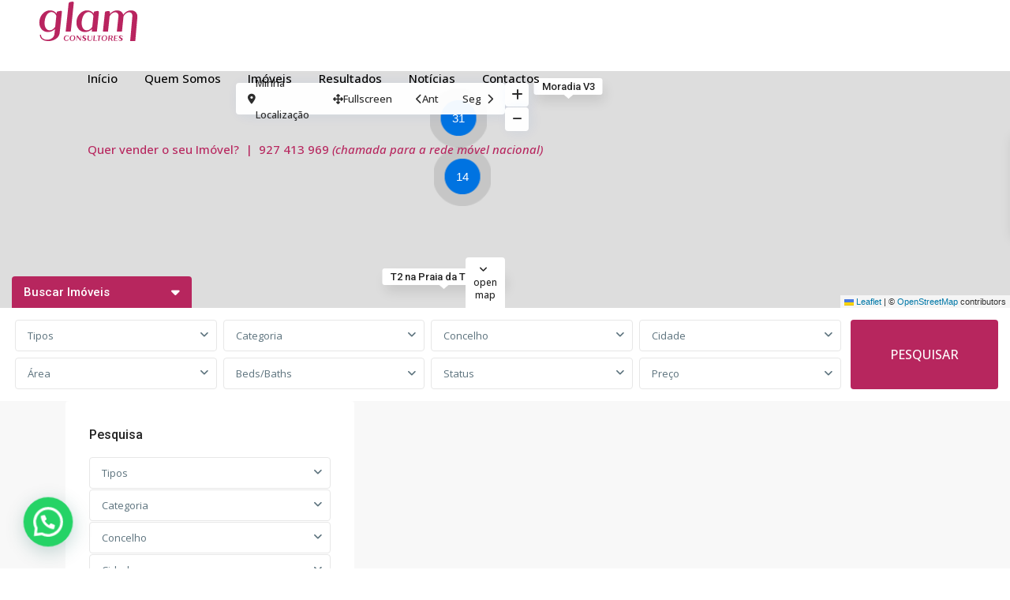

--- FILE ---
content_type: text/html; charset=UTF-8
request_url: https://www.glamconsultores.pt/property_features/portoes-eletricos/
body_size: 46271
content:
<!DOCTYPE html>
<html lang="pt-PT"   dir="ltr" >
<head>

    <meta charset="UTF-8" />
    <meta name="viewport" content="width=device-width, initial-scale=1,user-scalable=no">
    <link rel="pingback" href="https://www.glamconsultores.pt/xmlrpc.php" />

    <title>Portões elétricos &#8211; Glam Consultores</title>
<meta name='robots' content='max-image-preview:large' />
	<style>img:is([sizes="auto" i], [sizes^="auto," i]) { contain-intrinsic-size: 3000px 1500px }</style>
	<link rel='dns-prefetch' href='//fonts.googleapis.com' />
<link rel='preconnect' href='https://fonts.gstatic.com' crossorigin />
<link rel="alternate" type="application/rss+xml" title="Glam Consultores &raquo; Feed" href="https://www.glamconsultores.pt/feed/" />
<link rel="alternate" type="application/rss+xml" title="Glam Consultores &raquo; Feed de comentários" href="https://www.glamconsultores.pt/comments/feed/" />
<link rel="alternate" type="application/rss+xml" title="Feed Glam Consultores &raquo; Portões elétricos Funcionalidades &amp; Amenidades" href="https://www.glamconsultores.pt/property_features/portoes-eletricos/feed/" />
<script type="text/javascript">
/* <![CDATA[ */
window._wpemojiSettings = {"baseUrl":"https:\/\/s.w.org\/images\/core\/emoji\/16.0.1\/72x72\/","ext":".png","svgUrl":"https:\/\/s.w.org\/images\/core\/emoji\/16.0.1\/svg\/","svgExt":".svg","source":{"concatemoji":"https:\/\/www.glamconsultores.pt\/wp-includes\/js\/wp-emoji-release.min.js?ver=6.8.3"}};
/*! This file is auto-generated */
!function(s,n){var o,i,e;function c(e){try{var t={supportTests:e,timestamp:(new Date).valueOf()};sessionStorage.setItem(o,JSON.stringify(t))}catch(e){}}function p(e,t,n){e.clearRect(0,0,e.canvas.width,e.canvas.height),e.fillText(t,0,0);var t=new Uint32Array(e.getImageData(0,0,e.canvas.width,e.canvas.height).data),a=(e.clearRect(0,0,e.canvas.width,e.canvas.height),e.fillText(n,0,0),new Uint32Array(e.getImageData(0,0,e.canvas.width,e.canvas.height).data));return t.every(function(e,t){return e===a[t]})}function u(e,t){e.clearRect(0,0,e.canvas.width,e.canvas.height),e.fillText(t,0,0);for(var n=e.getImageData(16,16,1,1),a=0;a<n.data.length;a++)if(0!==n.data[a])return!1;return!0}function f(e,t,n,a){switch(t){case"flag":return n(e,"\ud83c\udff3\ufe0f\u200d\u26a7\ufe0f","\ud83c\udff3\ufe0f\u200b\u26a7\ufe0f")?!1:!n(e,"\ud83c\udde8\ud83c\uddf6","\ud83c\udde8\u200b\ud83c\uddf6")&&!n(e,"\ud83c\udff4\udb40\udc67\udb40\udc62\udb40\udc65\udb40\udc6e\udb40\udc67\udb40\udc7f","\ud83c\udff4\u200b\udb40\udc67\u200b\udb40\udc62\u200b\udb40\udc65\u200b\udb40\udc6e\u200b\udb40\udc67\u200b\udb40\udc7f");case"emoji":return!a(e,"\ud83e\udedf")}return!1}function g(e,t,n,a){var r="undefined"!=typeof WorkerGlobalScope&&self instanceof WorkerGlobalScope?new OffscreenCanvas(300,150):s.createElement("canvas"),o=r.getContext("2d",{willReadFrequently:!0}),i=(o.textBaseline="top",o.font="600 32px Arial",{});return e.forEach(function(e){i[e]=t(o,e,n,a)}),i}function t(e){var t=s.createElement("script");t.src=e,t.defer=!0,s.head.appendChild(t)}"undefined"!=typeof Promise&&(o="wpEmojiSettingsSupports",i=["flag","emoji"],n.supports={everything:!0,everythingExceptFlag:!0},e=new Promise(function(e){s.addEventListener("DOMContentLoaded",e,{once:!0})}),new Promise(function(t){var n=function(){try{var e=JSON.parse(sessionStorage.getItem(o));if("object"==typeof e&&"number"==typeof e.timestamp&&(new Date).valueOf()<e.timestamp+604800&&"object"==typeof e.supportTests)return e.supportTests}catch(e){}return null}();if(!n){if("undefined"!=typeof Worker&&"undefined"!=typeof OffscreenCanvas&&"undefined"!=typeof URL&&URL.createObjectURL&&"undefined"!=typeof Blob)try{var e="postMessage("+g.toString()+"("+[JSON.stringify(i),f.toString(),p.toString(),u.toString()].join(",")+"));",a=new Blob([e],{type:"text/javascript"}),r=new Worker(URL.createObjectURL(a),{name:"wpTestEmojiSupports"});return void(r.onmessage=function(e){c(n=e.data),r.terminate(),t(n)})}catch(e){}c(n=g(i,f,p,u))}t(n)}).then(function(e){for(var t in e)n.supports[t]=e[t],n.supports.everything=n.supports.everything&&n.supports[t],"flag"!==t&&(n.supports.everythingExceptFlag=n.supports.everythingExceptFlag&&n.supports[t]);n.supports.everythingExceptFlag=n.supports.everythingExceptFlag&&!n.supports.flag,n.DOMReady=!1,n.readyCallback=function(){n.DOMReady=!0}}).then(function(){return e}).then(function(){var e;n.supports.everything||(n.readyCallback(),(e=n.source||{}).concatemoji?t(e.concatemoji):e.wpemoji&&e.twemoji&&(t(e.twemoji),t(e.wpemoji)))}))}((window,document),window._wpemojiSettings);
/* ]]> */
</script>
<style id='wp-emoji-styles-inline-css' type='text/css'>

	img.wp-smiley, img.emoji {
		display: inline !important;
		border: none !important;
		box-shadow: none !important;
		height: 1em !important;
		width: 1em !important;
		margin: 0 0.07em !important;
		vertical-align: -0.1em !important;
		background: none !important;
		padding: 0 !important;
	}
</style>
<link rel='stylesheet' id='wp-block-library-css' href='https://www.glamconsultores.pt/wp-includes/css/dist/block-library/style.min.css?ver=6.8.3' type='text/css' media='all' />
<style id='classic-theme-styles-inline-css' type='text/css'>
/*! This file is auto-generated */
.wp-block-button__link{color:#fff;background-color:#32373c;border-radius:9999px;box-shadow:none;text-decoration:none;padding:calc(.667em + 2px) calc(1.333em + 2px);font-size:1.125em}.wp-block-file__button{background:#32373c;color:#fff;text-decoration:none}
</style>
<link rel='stylesheet' id='wpzoom-social-icons-block-style-css' href='https://www.glamconsultores.pt/wp-content/plugins/social-icons-widget-by-wpzoom/block/dist/style-wpzoom-social-icons.css?ver=4.5.1' type='text/css' media='all' />
<style id='joinchat-button-style-inline-css' type='text/css'>
.wp-block-joinchat-button{border:none!important;text-align:center}.wp-block-joinchat-button figure{display:table;margin:0 auto;padding:0}.wp-block-joinchat-button figcaption{font:normal normal 400 .6em/2em var(--wp--preset--font-family--system-font,sans-serif);margin:0;padding:0}.wp-block-joinchat-button .joinchat-button__qr{background-color:#fff;border:6px solid #25d366;border-radius:30px;box-sizing:content-box;display:block;height:200px;margin:auto;overflow:hidden;padding:10px;width:200px}.wp-block-joinchat-button .joinchat-button__qr canvas,.wp-block-joinchat-button .joinchat-button__qr img{display:block;margin:auto}.wp-block-joinchat-button .joinchat-button__link{align-items:center;background-color:#25d366;border:6px solid #25d366;border-radius:30px;display:inline-flex;flex-flow:row nowrap;justify-content:center;line-height:1.25em;margin:0 auto;text-decoration:none}.wp-block-joinchat-button .joinchat-button__link:before{background:transparent var(--joinchat-ico) no-repeat center;background-size:100%;content:"";display:block;height:1.5em;margin:-.75em .75em -.75em 0;width:1.5em}.wp-block-joinchat-button figure+.joinchat-button__link{margin-top:10px}@media (orientation:landscape)and (min-height:481px),(orientation:portrait)and (min-width:481px){.wp-block-joinchat-button.joinchat-button--qr-only figure+.joinchat-button__link{display:none}}@media (max-width:480px),(orientation:landscape)and (max-height:480px){.wp-block-joinchat-button figure{display:none}}

</style>
<link rel='stylesheet' id='residence_latest_items-cgb-style-css-css' href='https://www.glamconsultores.pt/wp-content/plugins/residence-gutenberg/dist/blocks.style.build.css?ver=6.8.3' type='text/css' media='all' />
<style id='global-styles-inline-css' type='text/css'>
:root{--wp--preset--aspect-ratio--square: 1;--wp--preset--aspect-ratio--4-3: 4/3;--wp--preset--aspect-ratio--3-4: 3/4;--wp--preset--aspect-ratio--3-2: 3/2;--wp--preset--aspect-ratio--2-3: 2/3;--wp--preset--aspect-ratio--16-9: 16/9;--wp--preset--aspect-ratio--9-16: 9/16;--wp--preset--color--black: #000000;--wp--preset--color--cyan-bluish-gray: #abb8c3;--wp--preset--color--white: #ffffff;--wp--preset--color--pale-pink: #f78da7;--wp--preset--color--vivid-red: #cf2e2e;--wp--preset--color--luminous-vivid-orange: #ff6900;--wp--preset--color--luminous-vivid-amber: #fcb900;--wp--preset--color--light-green-cyan: #7bdcb5;--wp--preset--color--vivid-green-cyan: #00d084;--wp--preset--color--pale-cyan-blue: #8ed1fc;--wp--preset--color--vivid-cyan-blue: #0693e3;--wp--preset--color--vivid-purple: #9b51e0;--wp--preset--gradient--vivid-cyan-blue-to-vivid-purple: linear-gradient(135deg,rgba(6,147,227,1) 0%,rgb(155,81,224) 100%);--wp--preset--gradient--light-green-cyan-to-vivid-green-cyan: linear-gradient(135deg,rgb(122,220,180) 0%,rgb(0,208,130) 100%);--wp--preset--gradient--luminous-vivid-amber-to-luminous-vivid-orange: linear-gradient(135deg,rgba(252,185,0,1) 0%,rgba(255,105,0,1) 100%);--wp--preset--gradient--luminous-vivid-orange-to-vivid-red: linear-gradient(135deg,rgba(255,105,0,1) 0%,rgb(207,46,46) 100%);--wp--preset--gradient--very-light-gray-to-cyan-bluish-gray: linear-gradient(135deg,rgb(238,238,238) 0%,rgb(169,184,195) 100%);--wp--preset--gradient--cool-to-warm-spectrum: linear-gradient(135deg,rgb(74,234,220) 0%,rgb(151,120,209) 20%,rgb(207,42,186) 40%,rgb(238,44,130) 60%,rgb(251,105,98) 80%,rgb(254,248,76) 100%);--wp--preset--gradient--blush-light-purple: linear-gradient(135deg,rgb(255,206,236) 0%,rgb(152,150,240) 100%);--wp--preset--gradient--blush-bordeaux: linear-gradient(135deg,rgb(254,205,165) 0%,rgb(254,45,45) 50%,rgb(107,0,62) 100%);--wp--preset--gradient--luminous-dusk: linear-gradient(135deg,rgb(255,203,112) 0%,rgb(199,81,192) 50%,rgb(65,88,208) 100%);--wp--preset--gradient--pale-ocean: linear-gradient(135deg,rgb(255,245,203) 0%,rgb(182,227,212) 50%,rgb(51,167,181) 100%);--wp--preset--gradient--electric-grass: linear-gradient(135deg,rgb(202,248,128) 0%,rgb(113,206,126) 100%);--wp--preset--gradient--midnight: linear-gradient(135deg,rgb(2,3,129) 0%,rgb(40,116,252) 100%);--wp--preset--font-size--small: 13px;--wp--preset--font-size--medium: 20px;--wp--preset--font-size--large: 36px;--wp--preset--font-size--x-large: 42px;--wp--preset--spacing--20: 0.44rem;--wp--preset--spacing--30: 0.67rem;--wp--preset--spacing--40: 1rem;--wp--preset--spacing--50: 1.5rem;--wp--preset--spacing--60: 2.25rem;--wp--preset--spacing--70: 3.38rem;--wp--preset--spacing--80: 5.06rem;--wp--preset--shadow--natural: 6px 6px 9px rgba(0, 0, 0, 0.2);--wp--preset--shadow--deep: 12px 12px 50px rgba(0, 0, 0, 0.4);--wp--preset--shadow--sharp: 6px 6px 0px rgba(0, 0, 0, 0.2);--wp--preset--shadow--outlined: 6px 6px 0px -3px rgba(255, 255, 255, 1), 6px 6px rgba(0, 0, 0, 1);--wp--preset--shadow--crisp: 6px 6px 0px rgba(0, 0, 0, 1);}:where(.is-layout-flex){gap: 0.5em;}:where(.is-layout-grid){gap: 0.5em;}body .is-layout-flex{display: flex;}.is-layout-flex{flex-wrap: wrap;align-items: center;}.is-layout-flex > :is(*, div){margin: 0;}body .is-layout-grid{display: grid;}.is-layout-grid > :is(*, div){margin: 0;}:where(.wp-block-columns.is-layout-flex){gap: 2em;}:where(.wp-block-columns.is-layout-grid){gap: 2em;}:where(.wp-block-post-template.is-layout-flex){gap: 1.25em;}:where(.wp-block-post-template.is-layout-grid){gap: 1.25em;}.has-black-color{color: var(--wp--preset--color--black) !important;}.has-cyan-bluish-gray-color{color: var(--wp--preset--color--cyan-bluish-gray) !important;}.has-white-color{color: var(--wp--preset--color--white) !important;}.has-pale-pink-color{color: var(--wp--preset--color--pale-pink) !important;}.has-vivid-red-color{color: var(--wp--preset--color--vivid-red) !important;}.has-luminous-vivid-orange-color{color: var(--wp--preset--color--luminous-vivid-orange) !important;}.has-luminous-vivid-amber-color{color: var(--wp--preset--color--luminous-vivid-amber) !important;}.has-light-green-cyan-color{color: var(--wp--preset--color--light-green-cyan) !important;}.has-vivid-green-cyan-color{color: var(--wp--preset--color--vivid-green-cyan) !important;}.has-pale-cyan-blue-color{color: var(--wp--preset--color--pale-cyan-blue) !important;}.has-vivid-cyan-blue-color{color: var(--wp--preset--color--vivid-cyan-blue) !important;}.has-vivid-purple-color{color: var(--wp--preset--color--vivid-purple) !important;}.has-black-background-color{background-color: var(--wp--preset--color--black) !important;}.has-cyan-bluish-gray-background-color{background-color: var(--wp--preset--color--cyan-bluish-gray) !important;}.has-white-background-color{background-color: var(--wp--preset--color--white) !important;}.has-pale-pink-background-color{background-color: var(--wp--preset--color--pale-pink) !important;}.has-vivid-red-background-color{background-color: var(--wp--preset--color--vivid-red) !important;}.has-luminous-vivid-orange-background-color{background-color: var(--wp--preset--color--luminous-vivid-orange) !important;}.has-luminous-vivid-amber-background-color{background-color: var(--wp--preset--color--luminous-vivid-amber) !important;}.has-light-green-cyan-background-color{background-color: var(--wp--preset--color--light-green-cyan) !important;}.has-vivid-green-cyan-background-color{background-color: var(--wp--preset--color--vivid-green-cyan) !important;}.has-pale-cyan-blue-background-color{background-color: var(--wp--preset--color--pale-cyan-blue) !important;}.has-vivid-cyan-blue-background-color{background-color: var(--wp--preset--color--vivid-cyan-blue) !important;}.has-vivid-purple-background-color{background-color: var(--wp--preset--color--vivid-purple) !important;}.has-black-border-color{border-color: var(--wp--preset--color--black) !important;}.has-cyan-bluish-gray-border-color{border-color: var(--wp--preset--color--cyan-bluish-gray) !important;}.has-white-border-color{border-color: var(--wp--preset--color--white) !important;}.has-pale-pink-border-color{border-color: var(--wp--preset--color--pale-pink) !important;}.has-vivid-red-border-color{border-color: var(--wp--preset--color--vivid-red) !important;}.has-luminous-vivid-orange-border-color{border-color: var(--wp--preset--color--luminous-vivid-orange) !important;}.has-luminous-vivid-amber-border-color{border-color: var(--wp--preset--color--luminous-vivid-amber) !important;}.has-light-green-cyan-border-color{border-color: var(--wp--preset--color--light-green-cyan) !important;}.has-vivid-green-cyan-border-color{border-color: var(--wp--preset--color--vivid-green-cyan) !important;}.has-pale-cyan-blue-border-color{border-color: var(--wp--preset--color--pale-cyan-blue) !important;}.has-vivid-cyan-blue-border-color{border-color: var(--wp--preset--color--vivid-cyan-blue) !important;}.has-vivid-purple-border-color{border-color: var(--wp--preset--color--vivid-purple) !important;}.has-vivid-cyan-blue-to-vivid-purple-gradient-background{background: var(--wp--preset--gradient--vivid-cyan-blue-to-vivid-purple) !important;}.has-light-green-cyan-to-vivid-green-cyan-gradient-background{background: var(--wp--preset--gradient--light-green-cyan-to-vivid-green-cyan) !important;}.has-luminous-vivid-amber-to-luminous-vivid-orange-gradient-background{background: var(--wp--preset--gradient--luminous-vivid-amber-to-luminous-vivid-orange) !important;}.has-luminous-vivid-orange-to-vivid-red-gradient-background{background: var(--wp--preset--gradient--luminous-vivid-orange-to-vivid-red) !important;}.has-very-light-gray-to-cyan-bluish-gray-gradient-background{background: var(--wp--preset--gradient--very-light-gray-to-cyan-bluish-gray) !important;}.has-cool-to-warm-spectrum-gradient-background{background: var(--wp--preset--gradient--cool-to-warm-spectrum) !important;}.has-blush-light-purple-gradient-background{background: var(--wp--preset--gradient--blush-light-purple) !important;}.has-blush-bordeaux-gradient-background{background: var(--wp--preset--gradient--blush-bordeaux) !important;}.has-luminous-dusk-gradient-background{background: var(--wp--preset--gradient--luminous-dusk) !important;}.has-pale-ocean-gradient-background{background: var(--wp--preset--gradient--pale-ocean) !important;}.has-electric-grass-gradient-background{background: var(--wp--preset--gradient--electric-grass) !important;}.has-midnight-gradient-background{background: var(--wp--preset--gradient--midnight) !important;}.has-small-font-size{font-size: var(--wp--preset--font-size--small) !important;}.has-medium-font-size{font-size: var(--wp--preset--font-size--medium) !important;}.has-large-font-size{font-size: var(--wp--preset--font-size--large) !important;}.has-x-large-font-size{font-size: var(--wp--preset--font-size--x-large) !important;}
:where(.wp-block-post-template.is-layout-flex){gap: 1.25em;}:where(.wp-block-post-template.is-layout-grid){gap: 1.25em;}
:where(.wp-block-columns.is-layout-flex){gap: 2em;}:where(.wp-block-columns.is-layout-grid){gap: 2em;}
:root :where(.wp-block-pullquote){font-size: 1.5em;line-height: 1.6;}
</style>
<link rel='stylesheet' id='wpestate_style-css' href='https://www.glamconsultores.pt/wp-content/themes/wpresidence/style.css?ver=5.1.1' type='text/css' media='all' />
<style id='wpestate_style-inline-css' type='text/css'>

        body::after{
            position:absolute;
            width:0;
            height:0;
            overflow:hidden;
            z-index:-1; // hide images
            content:url();   // load images
            }
        }
</style>
<link rel='stylesheet' id='theme-main-css-css' href='https://www.glamconsultores.pt/wp-content/themes/wpresidence/public/css/main.css?ver=6.8.3' type='text/css' media='all' />
<link rel='stylesheet' id='bootstrap-selectcss.min-css' href='https://www.glamconsultores.pt/wp-content/themes/wpresidence/public/css/bootstrap-select.min.css?ver=5.1.1' type='text/css' media='all' />
<link rel='stylesheet' id='wpestate-roboto-css' href='https://fonts.googleapis.com/css?family=Roboto%3Awght%40300%2C400%2C500%2C700&#038;subset=latin%2Clatin-ext&#038;display=swap&#038;ver=6.8.3' type='text/css' media='all' />
<link rel='stylesheet' id='font-awesome6.4.2.min-css' href='https://www.glamconsultores.pt/wp-content/themes/wpresidence/public/fontawesome/css/all.min.css?ver=6.8.3' type='text/css' media='all' />
<link rel='stylesheet' id='fontello-css' href='https://www.glamconsultores.pt/wp-content/themes/wpresidence/css/fontello.min.css?ver=6.8.3' type='text/css' media='all' />
<link rel='stylesheet' id='jquery.ui.theme-css' href='https://www.glamconsultores.pt/wp-content/themes/wpresidence/public/css/jquery-ui.min.css?ver=6.8.3' type='text/css' media='all' />
<link rel='stylesheet' id='wpestate_leaflet_css-css' href='https://www.glamconsultores.pt/wp-content/themes/wpresidence/js/openstreet/leaflet.css?ver=5.1.1' type='text/css' media='all' />
<link rel='stylesheet' id='wpestate_leaflet_css_markerCluster-css' href='https://www.glamconsultores.pt/wp-content/themes/wpresidence/js/openstreet/MarkerCluster.css?ver=5.1.1' type='text/css' media='all' />
<link rel='stylesheet' id='wpestate_leaflet_css_markerCluster_default-css' href='https://www.glamconsultores.pt/wp-content/themes/wpresidence/js/openstreet/MarkerCluster.Default.css?ver=5.1.1' type='text/css' media='all' />
<link rel='stylesheet' id='wpzoom-social-icons-socicon-css' href='https://www.glamconsultores.pt/wp-content/plugins/social-icons-widget-by-wpzoom/assets/css/wpzoom-socicon.css?ver=1749834246' type='text/css' media='all' />
<link rel='stylesheet' id='wpzoom-social-icons-genericons-css' href='https://www.glamconsultores.pt/wp-content/plugins/social-icons-widget-by-wpzoom/assets/css/genericons.css?ver=1749834246' type='text/css' media='all' />
<link rel='stylesheet' id='wpzoom-social-icons-academicons-css' href='https://www.glamconsultores.pt/wp-content/plugins/social-icons-widget-by-wpzoom/assets/css/academicons.min.css?ver=1749834246' type='text/css' media='all' />
<link rel='stylesheet' id='wpzoom-social-icons-font-awesome-3-css' href='https://www.glamconsultores.pt/wp-content/plugins/social-icons-widget-by-wpzoom/assets/css/font-awesome-3.min.css?ver=1749834246' type='text/css' media='all' />
<link rel='stylesheet' id='dashicons-css' href='https://www.glamconsultores.pt/wp-includes/css/dashicons.min.css?ver=6.8.3' type='text/css' media='all' />
<link rel='stylesheet' id='wpzoom-social-icons-styles-css' href='https://www.glamconsultores.pt/wp-content/plugins/social-icons-widget-by-wpzoom/assets/css/wpzoom-social-icons-styles.css?ver=1749834246' type='text/css' media='all' />
<link rel='stylesheet' id='cf-front-css' href='https://www.glamconsultores.pt/wp-content/plugins/caldera-forms/assets/build/css/caldera-forms-front.min.css?ver=1.9.6' type='text/css' media='all' />
<link rel='stylesheet' id='ekit-widget-styles-css' href='https://www.glamconsultores.pt/wp-content/plugins/elementskit-lite/widgets/init/assets/css/widget-styles.css?ver=3.5.4' type='text/css' media='all' />
<link rel='stylesheet' id='ekit-responsive-css' href='https://www.glamconsultores.pt/wp-content/plugins/elementskit-lite/widgets/init/assets/css/responsive.css?ver=3.5.4' type='text/css' media='all' />
<link rel="preload" as="style" href="https://fonts.googleapis.com/css?family=Roboto:500%7COpen%20Sans:300,400,500,600,700,800,300italic,400italic,500italic,600italic,700italic,800italic&#038;display=swap&#038;ver=1749913498" /><link rel="stylesheet" href="https://fonts.googleapis.com/css?family=Roboto:500%7COpen%20Sans:300,400,500,600,700,800,300italic,400italic,500italic,600italic,700italic,800italic&#038;display=swap&#038;ver=1749913498" media="print" onload="this.media='all'"><noscript><link rel="stylesheet" href="https://fonts.googleapis.com/css?family=Roboto:500%7COpen%20Sans:300,400,500,600,700,800,300italic,400italic,500italic,600italic,700italic,800italic&#038;display=swap&#038;ver=1749913498" /></noscript><link rel='preload' as='font'  id='wpzoom-social-icons-font-academicons-woff2-css' href='https://www.glamconsultores.pt/wp-content/plugins/social-icons-widget-by-wpzoom/assets/font/academicons.woff2?v=1.9.2'  type='font/woff2' crossorigin />
<link rel='preload' as='font'  id='wpzoom-social-icons-font-fontawesome-3-woff2-css' href='https://www.glamconsultores.pt/wp-content/plugins/social-icons-widget-by-wpzoom/assets/font/fontawesome-webfont.woff2?v=4.7.0'  type='font/woff2' crossorigin />
<link rel='preload' as='font'  id='wpzoom-social-icons-font-genericons-woff-css' href='https://www.glamconsultores.pt/wp-content/plugins/social-icons-widget-by-wpzoom/assets/font/Genericons.woff'  type='font/woff' crossorigin />
<link rel='preload' as='font'  id='wpzoom-social-icons-font-socicon-woff2-css' href='https://www.glamconsultores.pt/wp-content/plugins/social-icons-widget-by-wpzoom/assets/font/socicon.woff2?v=4.5.1'  type='font/woff2' crossorigin />
<script type="text/javascript" src="https://www.glamconsultores.pt/wp-includes/js/jquery/jquery.min.js?ver=3.7.1" id="jquery-core-js"></script>
<script type="text/javascript" src="https://www.glamconsultores.pt/wp-includes/js/jquery/jquery-migrate.min.js?ver=3.4.1" id="jquery-migrate-js"></script>
<script type="text/javascript" src="https://www.glamconsultores.pt/wp-content/themes/wpresidence/js/modernizr.custom.62456.js?ver=5.1.1" id="modernizr.custom.62456-js"></script>
<link rel="https://api.w.org/" href="https://www.glamconsultores.pt/wp-json/" /><link rel="alternate" title="JSON" type="application/json" href="https://www.glamconsultores.pt/wp-json/wp/v2/property_features/540" /><link rel="EditURI" type="application/rsd+xml" title="RSD" href="https://www.glamconsultores.pt/xmlrpc.php?rsd" />
<meta name="generator" content="WordPress 6.8.3" />
<meta name="description" content="" ><script type="text/javascript" src="//www.glamconsultores.pt/?wordfence_syncAttackData=1770092748.2348" async></script><style type='text/css'>:root{/* base variables START */--wp-estate-main-color-option: #b7265e;--wp-estate-second-color-option: #636363;/* base variables END *//* layout variables START */--wp-estate-main-grid-content-width-option: 1800pxpx;/* layout variables END *//* logo variables START *//* logo variables END *//* header variables START */--wp-estate-sticky-menu-font-color-option: #000000;--wp-estate-menu-font-color-option: #000000;--wp-estate-top-menu-hover-font-color-option: #b7265e;--wp-estate-active-menu-font-color-option: #b7265e;--wp-estate-top-menu-hover-back-font-color-option: #000000;--wp-estate-transparent-menu-font-color-option: #000000;--wp-estate-menu-items-color-option: #b7265e;--wp-estate-menu-hover-back-color-option: #000000;/* header variables END *//* mobile_header variables START */--wp-estate-mobile-header-background-color-option: #f2f2f2;--wp-estate-mobile-header-icon-color-option: #b7265e;--wp-estate-mobile-menu-font-color-option: #000000;--wp-estate-mobile-menu-hover-font-color-option: #515151;--wp-estate-mobile-menu-background-color-option: #ffffff;/* mobile_header variables END *//* search variables START *//* search variables END *//* general variables START */--wp_estate_breadcrumbs_font_color-option: #b7265e;/* general variables END *//* map variables START *//* map variables END *//* property_unit variables START */--wp-estate-card-details-font-awsome-size-option: 13px;--wp-estate-card-details-image_icon-size-option: 17px;--wp-estate-card-details-font-family-option: Roboto;--wp-estate-card-details-font-size-option: 14px;--wp-estate-card-details-line-height-option: Array;--wp-estate-card-details-font-weight-option: 500;--wp-estate-card-details-font-color-option: Array;--wp-estate-card-details-alignment-option: fill;--wp-estate-card-details-image-position-option: left;--wp-estate-card-details-gap-option: px;/* property_unit variables END *//* widgets variables START *//* widgets variables END *//* footer variables START */--wp-estate-footer-back-color-option: #000000;--wp-estate-footer-copy-color-option: #ffffff;--wp-estate-footer-copy-back-color-option: #b7265e;--wp-estate-footer-heading-color-option: #b7265e;/* footer variables END *//* content_area_padding variables START *//* content_area_padding variables END *//* property_unit_padding variables START *//* property_unit_padding variables END *//* widget_padding variables START *//* widget_padding variables END *//* borders_and_units variables START *//* borders_and_units variables END *//* min_heights variables START *//* min_heights variables END *//* dashboard_colors variables START *//* dashboard_colors variables END *//* typography variables START */--wp-estate-paragraph-font-family-option: Open Sans;--wp-estate-paragraph-font-size-option: 15px;--wp-estate-paragraph-line-height-option: 16px;--wp-estate-paragraph-font-weight-option: 300;--wp-estate-menu-font-family-option: Open Sans;--wp-estate-menu-font-size-option: 15px;--wp-estate-menu-line-height-option: 16px;--wp-estate-menu-font-weight-option: 300;/* typography variables END *//* others variables START *//* others variables END */}.content_wrapper {width: 1200px;margin: 0px auto;background-color: #f7f7f7;padding: 0px 15px 0px 15px;/* z-index: 100; */position: relative;}.breadcrumb {color: #000000;background: none;margin-top: 17px;padding: 0px;margin-bottom: 17px;font-size: 12px;margin-left: 0px;}.breadcrumb_container {min-height: 40px;margin-bottom: 10px;margin-top: 10px;display: none;}a {color: #B7265E;text-decoration: none;}.single-content p a {color: #B7265E;-webkit-transition: all 0.25s ease;-moz-transition: all 0.25s ease;-o-transition: all 0.25s ease;transition: all 0.25s ease;}.breadcrumb .active {color: #282828;}.prop_social {position: absolute;top: 43px;right: 0px;color: #8593a9;display: none;}#add_favorites {position: absolute;top: 15px;right: 0px;font-size: 13px;cursor: pointer;display:none;}.mylistings {display: none;}#accordion_video.panel-group.property-panel {display: none;}.notice_area {display: none;}#carousel-listing {background-color: #000;width: 100%;position: relative;margin-top: 20px;}#propertyid_display.listing_detail.col-md-4 {display: none;}.entry-title-agent, .entry-title {letter-spacing: -0.01em;margin-top: 35px;}.contact-box {font-size: 25px;background-color: #333;padding: 10px 12px;position: fixed;bottom: 10px;right: -125px;z-index: 100;opacity: 0;transition: all .2s ease-in-out;-webkit-transition: all .2s ease-in-out;-moz-transition: all .2s ease-in-out;-ms-transition: all .2s ease-in-out;-o-transition: all .2s ease-in-out;margin-right: 51px;color: #fff;display: none;}.wpestate_property_description h4, .multi_units_wrapper h4, .property-panel h4 {color: #222;margin-bottom: 10px;}.single-overview-section {background-color: #fff;padding: 30px;display: none;}.property_location {position: absolute;bottom: 0px;left: 20px;right: 20px;height: auto;border-top: 1px solid #eef3f6;font-size: 13px;margin: 0px 0px 0px 0px;padding: 13px 0px;color: #8593a9;line-height: 16px;float: left;max-width: 100%;display: none;}#slider_enable_map {width: 45px;height: 45px;position: absolute;top: 13px;left: 13px;background-color: #333;z-index: 2;cursor: pointer;display: none;}.meta-element {display: none !important;}.wpestate_schedule_tour_wrapper {background-color: #fff;padding: 30px;float: left;width: 100%;margin-bottom: 30px;display: none;}</style><meta name="generator" content="Elementor 3.30.2; features: additional_custom_breakpoints; settings: css_print_method-external, google_font-enabled, font_display-auto">
<style type="text/css">.recentcomments a{display:inline !important;padding:0 !important;margin:0 !important;}</style>			<style>
				.e-con.e-parent:nth-of-type(n+4):not(.e-lazyloaded):not(.e-no-lazyload),
				.e-con.e-parent:nth-of-type(n+4):not(.e-lazyloaded):not(.e-no-lazyload) * {
					background-image: none !important;
				}
				@media screen and (max-height: 1024px) {
					.e-con.e-parent:nth-of-type(n+3):not(.e-lazyloaded):not(.e-no-lazyload),
					.e-con.e-parent:nth-of-type(n+3):not(.e-lazyloaded):not(.e-no-lazyload) * {
						background-image: none !important;
					}
				}
				@media screen and (max-height: 640px) {
					.e-con.e-parent:nth-of-type(n+2):not(.e-lazyloaded):not(.e-no-lazyload),
					.e-con.e-parent:nth-of-type(n+2):not(.e-lazyloaded):not(.e-no-lazyload) * {
						background-image: none !important;
					}
				}
			</style>
			<meta name="generator" content="Redux 4.5.5" /><style type="text/css" id="custom-background-css">
body.custom-background { background-color: #ffffff; }
</style>
	<link rel="icon" href="https://www.glamconsultores.pt/wp-content/uploads/2019/09/glam-favicon-36x36.png" sizes="32x32" />
<link rel="icon" href="https://www.glamconsultores.pt/wp-content/uploads/2019/09/glam-favicon.png" sizes="192x192" />
<link rel="apple-touch-icon" href="https://www.glamconsultores.pt/wp-content/uploads/2019/09/glam-favicon.png" />
<meta name="msapplication-TileImage" content="https://www.glamconsultores.pt/wp-content/uploads/2019/09/glam-favicon.png" />
		<style type="text/css" id="wp-custom-css">
			.caldera-grid .btn-default {
    color: #ffffff;
    background-color: #000000;
    border-color: #ccc;
}		</style>
		</head>

<body class="archive tax-property_features term-portoes-eletricos term-540 custom-background wp-theme-wpresidence wpresidence_header_logo_align_left wpresidence_header3_logo_align_left wpresidence_header_menu_type1_align_center wpresidence_header_menu_type3_4_text_align_left wpestate_has_sticky_footer elementor-default elementor-kit-19604">

<!-- Mobile wrapper container -->
<div class="mobilewrapper" id="mobilewrapper_links">
    <div class="snap-drawers">
        <!-- Left Sidebar for mobile menu -->
        <div class="snap-drawer snap-drawer-left">
            <div class="mobilemenu-close"><i class="fas fa-times"></i></div>
            <ul id="menu-main-menu" class="mobilex-menu"><li id="menu-item-19699" class="menu-item menu-item-type-post_type menu-item-object-page menu-item-home menu-item-19699"><a href="https://www.glamconsultores.pt/">Início</a></li>
<li id="menu-item-19701" class="menu-item menu-item-type-post_type menu-item-object-page menu-item-19701"><a href="https://www.glamconsultores.pt/quem-somos/">Quem Somos</a></li>
<li id="menu-item-19698" class="menu-item menu-item-type-post_type menu-item-object-page menu-item-19698"><a href="https://www.glamconsultores.pt/os-nossos-imoveis/">Imóveis</a></li>
<li id="menu-item-24127" class="menu-item menu-item-type-post_type menu-item-object-page menu-item-24127"><a href="https://www.glamconsultores.pt/vendidos/">Resultados</a></li>
<li id="menu-item-19700" class="menu-item menu-item-type-post_type menu-item-object-page menu-item-19700"><a href="https://www.glamconsultores.pt/noticias/">Notícias</a></li>
<li id="menu-item-19697" class="menu-item menu-item-type-post_type menu-item-object-page menu-item-19697"><a href="https://www.glamconsultores.pt/contactos/">Contactos</a></li>
<li id="menu-item-19703" class="menu-item menu-item-type-custom menu-item-object-custom menu-item-19703"><a href="tel:927413969"><span style="color: #b7265e;">Quer vender o seu Imóvel?<br />927 413 969 <i>(chamada para a rede móvel nacional)</i></span></a></li>
</ul>        </div>
    </div>
</div>


<!-- User mobile wrapper container -->
<div class="mobilewrapper-user" id="mobilewrapperuser">
    <div class="snap-drawers">
        <!-- Right Sidebar for user mobile menu -->
        <div class="snap-drawer snap-drawer-right">
            <div class="mobilemenu-close-user"><i class="fas fa-times"></i></div>

            <div class="login_form wpestate_login_form_wrapper">
    <div class="login_register_div_title">Sign into your account</div>
    <div class="loginalert login_register_message_area" ></div>
    <input type="text" class="form-control wpestate_login_form_username" name="log"  placeholder="Nome de Usuário"/>

    <div class="password_holder">
        <input type="password" class="form-control wpestate_login_form_password " name="pwd" placeholder="Senha"/>
        <i class="far fa-eye-slash show_hide_password"></i>
    </div>
    <input type="hidden" name="loginpop" class="loginpop" value="0">
    <input type="hidden" class="wpestate_login_form_security" name="security-login-topbar" 
            value="fa40f2364b">
    <button class="wpresidence_button wpestate_login_submit_button" >Entrar</button>
        <input type="hidden" class="wpestate_social_login_nonce" value="5e6835fd38">

    
        

    </div><div class="login_form wpestate_register_form_wrapper" >
    <div class="login_register_div_title">Create an account</div>
    <div class="loginalert wpestate_register_message_area"></div>
    
    <input type="text" name="user_login_register"  class="form-control wpestate_register_form_usenmame" placeholder="Nome de Usuário"/>
    <input type="email" name="user_email_register" class="form-control wpestate_register_form_email" placeholder="E-mail" />

    
    
    <div class="wpestate_register_form_agree_terms_label_wrapper">
        <input type="checkbox" name="terms" class="wpestate_register_form_agree_terms " />
        <label class="wpestate_register_form_agree_terms_label" for="user_terms_register_topbar">
            Eu concordo com<a href="https://www.glamconsultores.pt/" target="_blank" class="wpestate_register_form_agree_terms_link">termos &amp; condições</a>        </label>
    </div>

            <p class=wpestate_register_form_request_password">Uma senha será enviada para você por e-mail</p>
    
    <input type="hidden" class="wpestate_register_form_security" name="security-register-topbar" value="db403245ee">
    <button class="wpresidence_button wpestate_register_submit_button">Registrar</button>
</div><div class="login_form wpestate_forgot_form_wrapper ">
    <div class="login_register_div_title">Restabelecer a senha</div>
    <div class="loginalert login_register_message_area" ></div>

    <input type="email" class="form-control wpestate_forgot_form_email " name="forgot_email" placeholder="Insira o seu endereço de e-mail" size="20" />
  
    <input type="hidden" id="security-forgot-topbar" name="security-forgot-topbar" value="d183903c1c" /><input type="hidden" name="_wp_http_referer" value="/property_features/portoes-eletricos/" />

    <input type="hidden" class="wpestate_forgot_form_security" name="security-login-topbar" 
            value="855b303366">

    
    <input type="hidden" class="wpestate_auth_postid" value="34429">
    <button class="wpresidence_button wpestate_forgot_password_submit_button" name="forgot">Restabelecer a senha</button>
</div><div class="login_modal_control">
    <a href="#" class="wpestate_login_form_switch_login">Back to login</a>
    <a href="#" class="wpestate_login_form_switch_register">Register here!</a>
    <a href="#" class="wpestate_login_form_switch_forgot">Forgot password?</a>


    <input type="hidden" name="loginpop" class="loginpop" value="0">
</div>        </div>
    </div>
</div>



<div class="website-wrapper wpresidence_wrapper_for_header_type1  wide " id="all_wrapper" >

  
  <div class="container-fluid px-0 wpresidence_main_wrapper_class  wide  has_header_type1 ">

    


    
      

         
        
        <div class="mobile_header exclude-rtl d-xl-none mobile_header_sticky_no">
    <div class="mobile-trigger exclude-rtl"><i class="fas fa-bars"></i></div>
    <div class="mobile-logo">
        <a href="https://www.glamconsultores.pt">
        <img src="https://www.glamconsultores.pt/wp-content/uploads/2020/08/logo_glam_novacor.png" class="img-responsive retina_ready" alt="mobile logo"/>        </a> 
    </div>  
    
    </div>


                
        <!-- Master header div with dynamic classes -->
        <div class="master_header d-none d-xl-block d-flex   wide ">
         
  
            
            <!-- Header wrapper with dynamic classes and Bootstrap flex classes -->
            <header class="header_wrapper d-flex w-100  no_user_submit  header_type1 hover_type_5 no_property_submit ">
                
                                
                <div class="header_wrapper_inside mx-5 py-0 d-flex w-100 flex-wrap align-items-center justify-content-between "
        data-logo="https://www.glamconsultores.pt/wp-content/uploads/2020/08/logo_glam_novacor.png"
        data-sticky-logo="">
        <div class="logo " >
            <a href="https://www.glamconsultores.pt"><img id="logo_image" src="https://www.glamconsultores.pt/wp-content/uploads/2020/08/logo_glam_novacor.png" class="img-responsive retina_ready" alt="company logo"/></a></div>       <nav class="wpresidence-navigation-menu px-5 py-0 navbar navbar-expand-lg"><div class="menu-mega-menu-updated-container"><ul id="menu-principal_pt" class="menu"><li id="menu-item-18935" class="menu-item menu-item-type-post_type menu-item-object-page menu-item-home no-megamenu   "><a class="menu-item-link"  href="https://www.glamconsultores.pt/">Início</a></li>
<li id="menu-item-19522" class="menu-item menu-item-type-post_type menu-item-object-page no-megamenu   "><a class="menu-item-link"  href="https://www.glamconsultores.pt/quem-somos/">Quem Somos</a></li>
<li id="menu-item-18936" class="menu-item menu-item-type-post_type menu-item-object-page no-megamenu   "><a class="menu-item-link"  href="https://www.glamconsultores.pt/os-nossos-imoveis/">Imóveis</a></li>
<li id="menu-item-24125" class="menu-item menu-item-type-post_type menu-item-object-page no-megamenu   "><a class="menu-item-link"  href="https://www.glamconsultores.pt/vendidos/">Resultados</a></li>
<li id="menu-item-19287" class="menu-item menu-item-type-post_type menu-item-object-page no-megamenu   "><a class="menu-item-link"  href="https://www.glamconsultores.pt/noticias/">Notícias</a></li>
<li id="menu-item-18688" class="menu-item menu-item-type-post_type menu-item-object-page no-megamenu   "><a class="menu-item-link"  href="https://www.glamconsultores.pt/contactos/">Contactos</a></li>
<li id="menu-item-19695" class="menu-item menu-item-type-custom menu-item-object-custom no-megamenu   "><a class="menu-item-link"  href="tel:927413969"><span style="color: #b7265e;">Quer vender o seu Imóvel?  |  927 413 969 <i>(chamada para a rede móvel nacional)</i></span></a></li>
</ul></div></nav>       
                <div class="user_menu_wrapper">          
            
<!-- User menu container with dynamic classes based on login status -->
<div class="user_menu d-flex align-items-center user_not_loged wpestate-align-self-center wpestate-text-end" id="user_menu_u">
    </div>

        </div>
</div>   
                
                            </header>
            
                   </div>
  
                
        
<div class="header_media d-flex  w-100 mobile_header_media_sticky_no header_mediatype_0 with_search_1 header_media_non_elementor">
    <!-- Google Map -->



<div id="gmap_wrapper"  class=" with_open_street " data-post_id="" data-cur_lat="41.180075" data-cur_long="-8.621013" style="height:300px"  >
    
        
    <div id="googleMap" class="" style="height:300px">   
    </div>    

    <div class="tooltip"> click to enable zoom</div>

    <div id="gmap-loading">a carregar... 
       <div class="new_prelader"></div>
    </div>


    <div id="gmap-noresult">
       We didn&#039;t find any results    </div>


    <div class="gmap-controls  with_open_street  ">
     <div id="openmap"><i class="fas fa-angle-down"></i>open map</div>    <div id="gmap-control">
        <span  id="map-view"><i class="far fa-image"></i>Visão</span>
        <div class="wpresidence_map_styles_wrapper">
            <span id="map-view-roadmap"     class="map-type">Roadmap</span>
            <span id="map-view-satellite"   class="map-type">Satellite</span>
            <span id="map-view-hybrid"      class="map-type">Hybrid</span>
            <span id="map-view-terrain"     class="map-type">Terrain</span>
        </div>
        <span  id="geolocation-button"><i class="fas fa-map-marker-alt"></i>Minha Localização</span>
        <span  id="gmap-full" ><i class="fas fa-arrows-alt"></i>Fullscreen</span>
                <span  id="gmap-prev"><i class="fas fa-chevron-left"></i>Ant</span>
            <span  id="gmap-next" >Seg<i class="fas fa-chevron-right"></i></span>

        </div>

    

    <div id="gmapzoomplus"><i class="fas fa-plus"></i> </div>
    <div id="gmapzoomminus"><i class="fas fa-minus"></i></div>

    
    </div>
 

</div>    
<!-- END Google Map --> </div>

            <div id="search_wrapper" class="search_wrapper d-none d-xl-block with_search_on_end without_search_form_float   search_wr_1" 
                  
                 data-postid="34429">
                
                <div class="search_wrapper_color"></div><div class="adv-search-1 container  " id="adv-search-1">
    <h3 class="adv-search-header-1">Buscar Imóveis</h3>
    <form role="search" method="get" id="adv_search_form" class="row" action="https://www.glamconsultores.pt/resultado-pesquisa-imoveis/">
                
        <div class="adv1-holder row gx-2 gy-2">
            <div class="col-md-3 types"><div class="dropdown active bbrb Tipos wpresidence_dropdown ">
            <button data-toggle="dropdown" id="adv_actions" 
                class="btn dropdown-toggle  filter_menu_trigger  "
                type="button" data-bs-toggle="dropdown" aria-expanded="false"
                data-value="all">Tipos</button> <input type="hidden" name="filter_search_action[]" value="">
            <ul id="actionslist" class="dropdown-menu filter_menu" role="menu" aria-labelledby="adv_actions">
                 <li role="presentation" data-value="all">Tipos</li><li role="presentation" data-value="arrendado-em-2021">Arrendado Em 2021</li><li role="presentation" data-value="arrendado-em-2022">Arrendado Em 2022</li><li role="presentation" data-value="arrendados">Arrendados</li><li role="presentation" data-value="arrendar">Arrendar</li><li role="presentation" data-value="comprar">Comprar</li><li role="presentation" data-value="reservados">Reservados</li><li role="presentation" data-value="vendidos">Vendidos</li><li role="presentation" data-value="vendidos-em-2015"    >- Vendidos Em 2015</li><li role="presentation" data-value="vendidos-em-2016"    >- Vendidos Em 2016</li><li role="presentation" data-value="vendidos-em-2017"    >- Vendidos Em 2017</li><li role="presentation" data-value="vendidos-em-2018"    >- Vendidos Em 2018</li><li role="presentation" data-value="vendidos-em-2019"    >- Vendidos Em 2019</li><li role="presentation" data-value="vendidos-em-2020"    >- Vendidos Em 2020</li><li role="presentation" data-value="vendidos-em-2021"    >- Vendidos Em 2021</li><li role="presentation" data-value="vendidos-em-2022"    >- Vendidos Em 2022</li><li role="presentation" data-value="vendidos-em-2023"    >- Vendidos Em 2023</li>
            </ul>
        </div></div><div class="col-md-3 categories"><div class="dropdown active bbrb Categoria wpresidence_dropdown ">
            <button data-toggle="dropdown" id="adv_categ" 
                class="btn dropdown-toggle  filter_menu_trigger  "
                type="button" data-bs-toggle="dropdown" aria-expanded="false"
                data-value="all">Categoria</button> <input type="hidden" name="filter_search_type[]" value="">
            <ul id="categlist" class="dropdown-menu filter_menu" role="menu" aria-labelledby="adv_categ">
                <li role="presentation" data-value="all">Categoria</li><li role="presentation" data-value="andar-moradia">Andar Moradia</li><li role="presentation" data-value="apartamento">Apartamento</li><li role="presentation" data-value="comercio">Comércio</li><li role="presentation" data-value="escritorio">Escritório</li><li role="presentation" data-value="loja">Loja</li><li role="presentation" data-value="moradia">Moradia</li><li role="presentation" data-value="predio">Prédio</li><li role="presentation" data-value="quinta">Quinta</li><li role="presentation" data-value="terreno">Terreno</li>
            </ul>
        </div></div><div class="col-md-3 county_/_state"><div class="dropdown active bbrb Concelho wpresidence_dropdown ">
            <button data-toggle="dropdown" id="county-state" 
                class="btn dropdown-toggle  filter_menu_trigger  "
                type="button" data-bs-toggle="dropdown" aria-expanded="false"
                data-value="all">Concelho</button> <input type="hidden" name="advanced_contystate" value="">
            <ul id="adv-search-countystate" class="dropdown-menu filter_menu" role="menu" aria-labelledby="county-state">
                <li role="presentation" data-value="all" data-value2="all">Concelho</li><li role="presentation" data-value="aveiro" ax data-value2="aveiro">Aveiro</li><li role="presentation" data-value="braga" ax data-value2="braga">Braga</li><li role="presentation" data-value="porto" ax data-value2="porto">Porto</li><li role="presentation" data-value="viana-do-castelo" ax data-value2="viana-do-castelo">Viana Do Castelo</li><li role="presentation" data-value="viseu" ax data-value2="viseu">Viseu</li>
            </ul>
        </div></div><div class="col-md-3 cities"><div class="dropdown active bbrb Cidade wpresidence_dropdown ">
            <button data-toggle="dropdown" id="advanced_city" 
                class="btn dropdown-toggle  filter_menu_trigger  "
                type="button" data-bs-toggle="dropdown" aria-expanded="false"
                data-value="all">Cidade</button> <input type="hidden" name="advanced_city" value="">
            <ul id="adv-search-city" class="dropdown-menu filter_menu" role="menu" aria-labelledby="advanced_city">
                <li role="presentation" data-value="all" data-value2="all">Cidade</li><li role="presentation" data-value="amarante" data-value2="amarante" data-parentcounty="">Amarante</li><li role="presentation" data-value="arouca" data-value2="arouca" data-parentcounty="aveiro">Arouca</li><li role="presentation" data-value="aveiro" data-value2="aveiro" data-parentcounty="aveiro">Aveiro</li><li role="presentation" data-value="baiao" data-value2="baiao" data-parentcounty="porto">Baião</li><li role="presentation" data-value="braga" data-value2="braga" data-parentcounty="">Braga</li><li role="presentation" data-value="caminha" data-value2="caminha" data-parentcounty="">Caminha</li><li role="presentation" data-value="celorico-de-basto" data-value2="celorico-de-basto" data-parentcounty="">Celorico De Basto</li><li role="presentation" data-value="espinho" data-value2="espinho" data-parentcounty="">Espinho</li><li role="presentation" data-value="gondomar" data-value2="gondomar" data-parentcounty="">Gondomar</li><li role="presentation" data-value="lousada" data-value2="lousada" data-parentcounty="porto">Lousada</li><li role="presentation" data-value="maia" data-value2="maia" data-parentcounty="porto">Maia</li><li role="presentation" data-value="marco-de-canaveses" data-value2="marco-de-canaveses" data-parentcounty="porto">Marco De Canaveses</li><li role="presentation" data-value="matosinhos" data-value2="matosinhos" data-parentcounty="porto">Matosinhos</li><li role="presentation" data-value="murtosa" data-value2="murtosa" data-parentcounty="aveiro">Murtosa</li><li role="presentation" data-value="nelas" data-value2="nelas" data-parentcounty="viseu">Nelas</li><li role="presentation" data-value="ovar" data-value2="ovar" data-parentcounty="aveiro">Ovar</li><li role="presentation" data-value="pacos-de-ferreira" data-value2="pacos-de-ferreira" data-parentcounty="">Paços De Ferreira</li><li role="presentation" data-value="paredes" data-value2="paredes" data-parentcounty="porto">Paredes</li><li role="presentation" data-value="penafiel" data-value2="penafiel" data-parentcounty="porto">Penafiel</li><li role="presentation" data-value="porto" data-value2="porto" data-parentcounty="porto">Porto</li><li role="presentation" data-value="santa-maria-da-feira" data-value2="santa-maria-da-feira" data-parentcounty="aveiro">Santa Maria Da Feira</li><li role="presentation" data-value="sao-joao-da-madeira" data-value2="sao-joao-da-madeira" data-parentcounty="">São João Da Madeira</li><li role="presentation" data-value="trofa" data-value2="trofa" data-parentcounty="">Trofa</li><li role="presentation" data-value="valongo" data-value2="valongo" data-parentcounty="porto">Valongo</li><li role="presentation" data-value="viana-do-castelo" data-value2="viana-do-castelo" data-parentcounty="">Viana Do Castelo</li><li role="presentation" data-value="vila-do-conde" data-value2="vila-do-conde" data-parentcounty="porto">Vila Do Conde</li><li role="presentation" data-value="vila-nova-de-gaia" data-value2="vila-nova-de-gaia" data-parentcounty="porto">Vila Nova De Gaia</li><li role="presentation" data-value="vila-verde" data-value2="vila-verde" data-parentcounty="">Vila Verde</li>
            </ul>
        </div></div><div class="col-md-3 areas"><div class="dropdown active bbrb Área wpresidence_dropdown ">
            <button data-toggle="dropdown" id="advanced_area" 
                class="btn dropdown-toggle  filter_menu_trigger  "
                type="button" data-bs-toggle="dropdown" aria-expanded="false"
                data-value="all">Área</button> <input type="hidden" name="advanced_area" value="">
            <ul id="adv-search-area" class="dropdown-menu filter_menu" role="menu" aria-labelledby="advanced_area">
                <li role="presentation" data-value="all">Área</li><li role="presentation" data-value="afife" data-parentcity="">Afife</li><li role="presentation" data-value="aguas-santas" data-parentcity="maia">Águas Santas</li><li role="presentation" data-value="foz-do-douro-e-nevogilde" data-parentcity="porto">Aldoar, Foz Do Douro E Nevogilde</li><li role="presentation" data-value="alfena" data-parentcity="valongo">Alfena</li><li role="presentation" data-value="ancora" data-parentcity="">Âncora</li><li role="presentation" data-value="anta-e-guetim" data-parentcity="">Anta E Guetim</li><li role="presentation" data-value="arcozelo" data-parentcity="">Arcozelo</li><li role="presentation" data-value="argela" data-parentcity="">Argela</li><li role="presentation" data-value="argoncilhe" data-parentcity="">Argoncilhe</li><li role="presentation" data-value="arouca-e-burgo" data-parentcity="arouca">Arouca E Burgo</li><li role="presentation" data-value="baguim-do-monte" data-parentcity="gondomar">Baguim Do Monte</li><li role="presentation" data-value="barreiros" data-parentcity="santa-maria-da-feira">Barreiros</li><li role="presentation" data-value="bem-viver" data-parentcity="marco-de-canaveses">Bem Viver</li><li role="presentation" data-value="boelhe" data-parentcity="penafiel">Boelhe</li><li role="presentation" data-value="bonfim" data-parentcity="porto">Bonfim</li><li role="presentation" data-value="campanha" data-parentcity="">Campanhã</li><li role="presentation" data-value="canelas" data-parentcity="vila-nova-de-gaia">Canelas</li><li role="presentation" data-value="canidelo" data-parentcity="vila-nova-de-gaia">Canidelo</li><li role="presentation" data-value="cedofeita" data-parentcity="porto">Cedofeita</li><li role="presentation" data-value="cidade-da-maia" data-parentcity="maia">Cidade Da Maia</li><li role="presentation" data-value="boim-e-ordem" data-parentcity="lousada">Cristelos, Boim E Ordem</li><li role="presentation" data-value="esmoriz" data-parentcity="ovar">Esmoriz</li><li role="presentation" data-value="fanzeres-e-sao-pedro-da-cova" data-parentcity="vila-nova-de-gaia">Fânzeres E São Pedro Da Cova</li><li role="presentation" data-value="fiaes" data-parentcity="">Fiães</li><li role="presentation" data-value="figueiro" data-parentcity="">Figueiró</li><li role="presentation" data-value="fonte-arcada" data-parentcity="">Fonte Arcada</li><li role="presentation" data-value="gandra" data-parentcity="santa-maria-da-feira">Gandra</li><li role="presentation" data-value="giao" data-parentcity="vila-do-conde">Gião</li><li role="presentation" data-value="gondomar" data-parentcity="">Gondomar</li><li role="presentation" data-value="gove" data-parentcity="baiao">Gove</li><li role="presentation" data-value="guifoes" data-parentcity="matosinhos">Guifões</li><li role="presentation" data-value="gulpilhares-e-valadares" data-parentcity="vila-nova-de-gaia">Gulpilhares E Valadares</li><li role="presentation" data-value="leca-da-palmeira" data-parentcity="matosinhos">Leça Da Palmeira</li><li role="presentation" data-value="leca-do-balio" data-parentcity="matosinhos">Leça Do Balio</li><li role="presentation" data-value="lomba" data-parentcity="">Lomba</li><li role="presentation" data-value="lordelo-do-ouro-e-massarelos" data-parentcity="porto">Lordelo Do Ouro E Massarelos</li><li role="presentation" data-value="lugar-da-portela" data-parentcity="arouca">Lugar Da Portela</li><li role="presentation" data-value="madalena" data-parentcity="vila-nova-de-gaia">Madalena</li><li role="presentation" data-value="mafamude-e-vilar-do-paraiso" data-parentcity="vila-nova-de-gaia">Mafamude E Vilar Do Paraíso</li><li role="presentation" data-value="maia" data-parentcity="maia">Maia</li><li role="presentation" data-value="castelos-da-maia"     data-parentcity="porto" >- Castelos Da Maia</li><li role="presentation" data-value="gondim"     data-parentcity="" >-- Gondim</li><li role="presentation" data-value="matosinhos" data-parentcity="matosinhos">Matosinhos</li><li role="presentation" data-value="lavra"     data-parentcity="matosinhos" >- Lavra</li><li role="presentation" data-value="meixomil" data-parentcity="">Meixomil</li><li role="presentation" data-value="miragaia" data-parentcity="porto">Miragaia</li><li role="presentation" data-value="moreira" data-parentcity="maia">Moreira</li><li role="presentation" data-value="moreira-do-castelo" data-parentcity="">Moreira Do Castelo</li><li role="presentation" data-value="nevogilde" data-parentcity="porto">Nevogilde</li><li role="presentation" data-value="nogueira-da-regedoura" data-parentcity="santa-maria-da-feira">Nogueira Da Regedoura</li><li role="presentation" data-value="oriz-santa-marinha-e-oriz-sao-miguel" data-parentcity="">Oriz (Santa Marinha) E Oriz (São Miguel)</li><li role="presentation" data-value="paranhos" data-parentcity="porto">Paranhos</li><li role="presentation" data-value="pedroso" data-parentcity="">Pedroso</li><li role="presentation" data-value="pedroucos" data-parentcity="maia">Pedrouços</li><li role="presentation" data-value="perafita" data-parentcity="matosinhos">Perafita</li><li role="presentation" data-value="ramalde" data-parentcity="porto">Ramalde</li><li role="presentation" data-value="rio-tinto" data-parentcity="gondomar">Rio Tinto</li><li role="presentation" data-value="forno"     data-parentcity="" >- Forno</li><li role="presentation" data-value="santa-maria-da-feira-travanca-sanfins-e-espargo" data-parentcity="aveiro">Santa Maria Da Feira, Travanca, Sanfins E Espargo</li><li role="presentation" data-value="santa-marinha-e-sao-pedro-da-afurada" data-parentcity="vila-nova-de-gaia">Santa Marinha E São Pedro Da Afurada</li><li role="presentation" data-value="santo-ildefonso" data-parentcity="porto">Santo Ildefonso</li><li role="presentation" data-value="sao-felix-da-marinha" data-parentcity="vila-nova-de-gaia">São Félix Da Marinha</li><li role="presentation" data-value="sao-joao-da-madeira" data-parentcity="">São João Da Madeira</li><li role="presentation" data-value="sao-joao-de-ver" data-parentcity="">São João De Vêr</li><li role="presentation" data-value="sao-jose-de-sao-lazaro-e-sao-joao-do-souto" data-parentcity="">São José De São Lázaro E São João Do Souto</li><li role="presentation" data-value="sao-mamede-de-infesta" data-parentcity="matosinhos">São Mamede De Infesta</li><li role="presentation" data-value="sao-martinho-bougado" data-parentcity="">São Martinho Bougado</li><li role="presentation" data-value="sao-nicolau-e-vitoria" data-parentcity="porto">São Nicolau E Vitória</li><li role="presentation" data-value="se" data-parentcity="porto">Sé</li><li role="presentation" data-value="seixezelo" data-parentcity="">Seixezelo</li><li role="presentation" data-value="senhora-da-hora" data-parentcity="matosinhos">Senhora Da Hora</li><li role="presentation" data-value="serzedo" data-parentcity="vila-nova-de-gaia">Serzedo E Perosinho</li><li role="presentation" data-value="torreira" data-parentcity="murtosa">Torreira</li><li role="presentation" data-value="valadares" data-parentcity="vila-nova-de-gaia">Valadares</li><li role="presentation" data-value="valongo" data-parentcity="valongo">Valongo</li><li role="presentation" data-value="vila-nova-da-telha" data-parentcity="maia">Vila Nova Da Telha</li><li role="presentation" data-value="vilar-e-mosteiro" data-parentcity="vila-do-conde">Vilar E Mosteiró</li>
            </ul>
        </div></div><div class="col-md-3 beds-baths"><div class="btn-group wpestate-beds-baths-popoup-component" style="width:100%;">
            <button type="button" class="btn btn-default dropdown-toggle wpestate-multiselect-custom-style"
            data-bs-toggle="dropdown" aria-haspopup="true" aria-expanded="false" style="width:100%;">
                Beds/Baths
            </button>
            <div class="dropdown-menu wpestate-beds-baths-popoup-wrapper">
                <h3>Beds</h3>
                <div><div class="wp_estate_beds_component_item" data-value="1">1</div><div class="wp_estate_beds_component_item" data-value="2">2</div><div class="wp_estate_beds_component_item" data-value="3">3</div><div class="wp_estate_beds_component_item" data-value="4">4</div><div class="wp_estate_beds_component_item" data-value="5">5</div><div class="wp_estate_beds_component_item" data-value="6">6+</div></div>
                <h3>Baths</h3>
                <div><div class="wp_estate_baths_component_item" data-value="1">1</div><div class="wp_estate_baths_component_item" data-value="2">2</div><div class="wp_estate_baths_component_item" data-value="3">3</div><div class="wp_estate_baths_component_item" data-value="4">4</div><div class="wp_estate_baths_component_item" data-value="5">5</div><div class="wp_estate_baths_component_item" data-value="6">6+</div></div>
                <div>
                    <div class="wpestate-beds-baths-popoup-reset" data-default-value="Beds/Baths">Reset</div>
                    <div class="wpestate-beds-baths-popoup-done">Done</div>
                </div>
                <input type="hidden" name="componentsbeds" class="wpresidence-componentsbeds" value="">
                <input type="hidden" name="componentsbaths" class="wpresidence-componentsbaths" value="">
            </div>
        </div></div><div class="col-md-3 property_status"><div class="dropdown active bbrb Status wpresidence_dropdown ">
            <button data-toggle="dropdown" id="adv_status" 
                class="btn dropdown-toggle  filter_menu_trigger  "
                type="button" data-bs-toggle="dropdown" aria-expanded="false"
                data-value="all">Status</button> <input type="hidden" name="property_status" value="">
            <ul id="statuslist" class="dropdown-menu filter_menu" role="menu" aria-labelledby="adv_status">
                 <li role="presentation" data-value="all">Status</li>
            </ul>
        </div></div><div class="col-md-3 property-price-v2"><div class="btn-group wpestate-beds-baths-popoup-component" style="width:100%;">
            <button type="button" class="btn btn-default dropdown-toggle wpestate-multiselect-custom-style" 
            data-bs-toggle="dropdown" aria-haspopup="true" aria-expanded="false" data-default-value="Preço" style="width:100%;">
            Preço
            </button>
            <div class="dropdown-menu wpestate-price-popoup-wrapper wpestate-beds-baths-popoup-wrapper">
                <h3>Price selector</h3><div class="adv_search_slider"><div class="wpestate_pricev2_component_adv_search_wrapper">
                <input type="text" id="component_price_low" class="component_adv_search_elementor_price_low price_active wpestate-price-popoup-field-low"   value="€ 0" data-value="€ 0" />
                <input type="text" id="component_price_max" class="component_adv_search_elementor_price_max price_active wpestate-price-popoup-field-max"   value="€ 1.500.000" data-value="€ 1.500.000" />
                </div>
            
                    <p>
                        <label>Gama de preços:</label>
                        <span id="amount" class="wpresidence_slider_price"  data-default="€ 0 para € 1.500.000">€ 0 para € 1.500.000</span>
                    </p>
                    <div id="slider_price"></div>
                    <input type="hidden" id="price_low"  name="price_low"  class="single_price_low" data-value="0" value="0"/>
                    <input type="hidden" id="price_max"  name="price_max"  class="single_price_max" data-value="1500000" value="1500000"/>
                    <input type="hidden"  class="price_label_component" name="price_label_component"   value="" />   </div>
                <div class="wpestate-price-component-popoup-reset">Reset</div>
                <div class="wpestate-price-component-popoup-done">Done</div>
            </div>
        </div></div>        </div>

        <button type="submit" class="wpresidence_button residence_advanced_submit_button_search_1">
            PESQUISAR        </button>

             

<div id="results">
    <div class="results_header">
        We found  <span id="results_no">0</span> results.  
        <span id="preview_view_all">View results</span>
     
    </div>
    <div id="results_wrapper">
    </div>
    
     <input type="hidden" id="wpestate_regular_search_nonce" name="wpestate_regular_search_nonce" value="33269a4dd1" /><input type="hidden" name="_wp_http_referer" value="/property_features/portoes-eletricos/" /></div>

    </form>
</div>            </div><!-- end search_wrapper -->
            
 

      
      <main class="content_wrapper container-fluid  ">

          <div class="row wpresidence_page_content_wrapper">
        <div class="col-12 breadcrumb_container "></div>        <div class="p-0 p04mobile wpestate_column_content col-12 col-lg-8 ps-lg-0 pe-lg-3 order-lg-1">
            
            <h1 class="entry-title title_prop">
                Properties listed in Portões elétricos            </h1>

            
<div class="listing_filters_head">
    <input type="hidden" id="page_idx" value="">

    
        <div class="dropdown listing_filter_select wpresidence_dropdown wpresidence_filters_dropdown">
            <!-- Dropdown toggle button -->
            <button data-toggle="dropdown" id="a_filter_action"
                class="btn dropdown-toggle filter_menu_trigger"
                type="button" data-bs-toggle="dropdown" aria-expanded="false"
                data-value="Types">
               Tipos
            </button>
            <!-- Dropdown menu items -->
            <ul class="dropdown-menu filter_menu" role="menu" aria-labelledby="a_filter_action">
                <li role="presentation" data-value="all">Tipos</li><li role="presentation" data-value="arrendado-em-2021">Arrendado Em 2021</li><li role="presentation" data-value="arrendado-em-2022">Arrendado Em 2022</li><li role="presentation" data-value="arrendados">Arrendados</li><li role="presentation" data-value="arrendar">Arrendar</li><li role="presentation" data-value="comprar">Comprar</li><li role="presentation" data-value="reservados">Reservados</li><li role="presentation" data-value="vendidos">Vendidos</li><li role="presentation" data-value="vendidos-em-2015"    >- Vendidos Em 2015</li><li role="presentation" data-value="vendidos-em-2016"    >- Vendidos Em 2016</li><li role="presentation" data-value="vendidos-em-2017"    >- Vendidos Em 2017</li><li role="presentation" data-value="vendidos-em-2018"    >- Vendidos Em 2018</li><li role="presentation" data-value="vendidos-em-2019"    >- Vendidos Em 2019</li><li role="presentation" data-value="vendidos-em-2020"    >- Vendidos Em 2020</li><li role="presentation" data-value="vendidos-em-2021"    >- Vendidos Em 2021</li><li role="presentation" data-value="vendidos-em-2022"    >- Vendidos Em 2022</li><li role="presentation" data-value="vendidos-em-2023"    >- Vendidos Em 2023</li>
            </ul>
        </div>
        <div class="dropdown listing_filter_select wpresidence_dropdown wpresidence_filters_dropdown">
            <!-- Dropdown toggle button -->
            <button data-toggle="dropdown" id="a_filter_categ"
                class="btn dropdown-toggle filter_menu_trigger"
                type="button" data-bs-toggle="dropdown" aria-expanded="false"
                data-value="Categories">
               Categorias
            </button>
            <!-- Dropdown menu items -->
            <ul class="dropdown-menu filter_menu" role="menu" aria-labelledby="a_filter_categ">
                <li role="presentation" data-value="all">Categoria</li><li role="presentation" data-value="andar-moradia">Andar Moradia</li><li role="presentation" data-value="apartamento">Apartamento</li><li role="presentation" data-value="comercio">Comércio</li><li role="presentation" data-value="escritorio">Escritório</li><li role="presentation" data-value="loja">Loja</li><li role="presentation" data-value="moradia">Moradia</li><li role="presentation" data-value="predio">Prédio</li><li role="presentation" data-value="quinta">Quinta</li><li role="presentation" data-value="terreno">Terreno</li>
            </ul>
        </div>
        <div class="dropdown listing_filter_select wpresidence_dropdown wpresidence_filters_dropdown">
            <!-- Dropdown toggle button -->
            <button data-toggle="dropdown" id="a_filter_county"
                class="btn dropdown-toggle filter_menu_trigger"
                type="button" data-bs-toggle="dropdown" aria-expanded="false"
                data-value="States">
               Estados
            </button>
            <!-- Dropdown menu items -->
            <ul class="dropdown-menu filter_menu" role="menu" aria-labelledby="a_filter_county">
                <li role="presentation" data-value="all" data-value2="all">Concelho</li><li role="presentation" data-value="aveiro" ax data-value2="aveiro">Aveiro</li><li role="presentation" data-value="braga" ax data-value2="braga">Braga</li><li role="presentation" data-value="porto" ax data-value2="porto">Porto</li><li role="presentation" data-value="viana-do-castelo" ax data-value2="viana-do-castelo">Viana Do Castelo</li><li role="presentation" data-value="viseu" ax data-value2="viseu">Viseu</li>
            </ul>
        </div>
        <div class="dropdown listing_filter_select wpresidence_dropdown wpresidence_filters_dropdown">
            <!-- Dropdown toggle button -->
            <button data-toggle="dropdown" id="a_filter_cities"
                class="btn dropdown-toggle filter_menu_trigger"
                type="button" data-bs-toggle="dropdown" aria-expanded="false"
                data-value="Cities">
               Localidade
            </button>
            <!-- Dropdown menu items -->
            <ul class="dropdown-menu filter_menu" role="menu" aria-labelledby="a_filter_cities">
                <li role="presentation" data-value="all" data-value2="all">Cidade</li><li role="presentation" data-value="amarante" data-value2="amarante" data-parentcounty="">Amarante</li><li role="presentation" data-value="arouca" data-value2="arouca" data-parentcounty="aveiro">Arouca</li><li role="presentation" data-value="aveiro" data-value2="aveiro" data-parentcounty="aveiro">Aveiro</li><li role="presentation" data-value="baiao" data-value2="baiao" data-parentcounty="porto">Baião</li><li role="presentation" data-value="braga" data-value2="braga" data-parentcounty="">Braga</li><li role="presentation" data-value="caminha" data-value2="caminha" data-parentcounty="">Caminha</li><li role="presentation" data-value="celorico-de-basto" data-value2="celorico-de-basto" data-parentcounty="">Celorico De Basto</li><li role="presentation" data-value="espinho" data-value2="espinho" data-parentcounty="">Espinho</li><li role="presentation" data-value="gondomar" data-value2="gondomar" data-parentcounty="">Gondomar</li><li role="presentation" data-value="lousada" data-value2="lousada" data-parentcounty="porto">Lousada</li><li role="presentation" data-value="maia" data-value2="maia" data-parentcounty="porto">Maia</li><li role="presentation" data-value="marco-de-canaveses" data-value2="marco-de-canaveses" data-parentcounty="porto">Marco De Canaveses</li><li role="presentation" data-value="matosinhos" data-value2="matosinhos" data-parentcounty="porto">Matosinhos</li><li role="presentation" data-value="murtosa" data-value2="murtosa" data-parentcounty="aveiro">Murtosa</li><li role="presentation" data-value="nelas" data-value2="nelas" data-parentcounty="viseu">Nelas</li><li role="presentation" data-value="ovar" data-value2="ovar" data-parentcounty="aveiro">Ovar</li><li role="presentation" data-value="pacos-de-ferreira" data-value2="pacos-de-ferreira" data-parentcounty="">Paços De Ferreira</li><li role="presentation" data-value="paredes" data-value2="paredes" data-parentcounty="porto">Paredes</li><li role="presentation" data-value="penafiel" data-value2="penafiel" data-parentcounty="porto">Penafiel</li><li role="presentation" data-value="porto" data-value2="porto" data-parentcounty="porto">Porto</li><li role="presentation" data-value="santa-maria-da-feira" data-value2="santa-maria-da-feira" data-parentcounty="aveiro">Santa Maria Da Feira</li><li role="presentation" data-value="sao-joao-da-madeira" data-value2="sao-joao-da-madeira" data-parentcounty="">São João Da Madeira</li><li role="presentation" data-value="trofa" data-value2="trofa" data-parentcounty="">Trofa</li><li role="presentation" data-value="valongo" data-value2="valongo" data-parentcounty="porto">Valongo</li><li role="presentation" data-value="viana-do-castelo" data-value2="viana-do-castelo" data-parentcounty="">Viana Do Castelo</li><li role="presentation" data-value="vila-do-conde" data-value2="vila-do-conde" data-parentcounty="porto">Vila Do Conde</li><li role="presentation" data-value="vila-nova-de-gaia" data-value2="vila-nova-de-gaia" data-parentcounty="porto">Vila Nova De Gaia</li><li role="presentation" data-value="vila-verde" data-value2="vila-verde" data-parentcounty="">Vila Verde</li>
            </ul>
        </div>
        <div class="dropdown listing_filter_select wpresidence_dropdown wpresidence_filters_dropdown">
            <!-- Dropdown toggle button -->
            <button data-toggle="dropdown" id="a_filter_areas"
                class="btn dropdown-toggle filter_menu_trigger"
                type="button" data-bs-toggle="dropdown" aria-expanded="false"
                data-value="Areas">
               Freguesia
            </button>
            <!-- Dropdown menu items -->
            <ul class="dropdown-menu filter_menu" role="menu" aria-labelledby="a_filter_areas">
                <li role="presentation" data-value="all">Área</li><li role="presentation" data-value="afife" data-parentcity="">Afife</li><li role="presentation" data-value="aguas-santas" data-parentcity="maia">Águas Santas</li><li role="presentation" data-value="foz-do-douro-e-nevogilde" data-parentcity="porto">Aldoar, Foz Do Douro E Nevogilde</li><li role="presentation" data-value="alfena" data-parentcity="valongo">Alfena</li><li role="presentation" data-value="ancora" data-parentcity="">Âncora</li><li role="presentation" data-value="anta-e-guetim" data-parentcity="">Anta E Guetim</li><li role="presentation" data-value="arcozelo" data-parentcity="">Arcozelo</li><li role="presentation" data-value="argela" data-parentcity="">Argela</li><li role="presentation" data-value="argoncilhe" data-parentcity="">Argoncilhe</li><li role="presentation" data-value="arouca-e-burgo" data-parentcity="arouca">Arouca E Burgo</li><li role="presentation" data-value="baguim-do-monte" data-parentcity="gondomar">Baguim Do Monte</li><li role="presentation" data-value="barreiros" data-parentcity="santa-maria-da-feira">Barreiros</li><li role="presentation" data-value="bem-viver" data-parentcity="marco-de-canaveses">Bem Viver</li><li role="presentation" data-value="boelhe" data-parentcity="penafiel">Boelhe</li><li role="presentation" data-value="bonfim" data-parentcity="porto">Bonfim</li><li role="presentation" data-value="campanha" data-parentcity="">Campanhã</li><li role="presentation" data-value="canelas" data-parentcity="vila-nova-de-gaia">Canelas</li><li role="presentation" data-value="canidelo" data-parentcity="vila-nova-de-gaia">Canidelo</li><li role="presentation" data-value="cedofeita" data-parentcity="porto">Cedofeita</li><li role="presentation" data-value="cidade-da-maia" data-parentcity="maia">Cidade Da Maia</li><li role="presentation" data-value="boim-e-ordem" data-parentcity="lousada">Cristelos, Boim E Ordem</li><li role="presentation" data-value="esmoriz" data-parentcity="ovar">Esmoriz</li><li role="presentation" data-value="fanzeres-e-sao-pedro-da-cova" data-parentcity="vila-nova-de-gaia">Fânzeres E São Pedro Da Cova</li><li role="presentation" data-value="fiaes" data-parentcity="">Fiães</li><li role="presentation" data-value="figueiro" data-parentcity="">Figueiró</li><li role="presentation" data-value="fonte-arcada" data-parentcity="">Fonte Arcada</li><li role="presentation" data-value="gandra" data-parentcity="santa-maria-da-feira">Gandra</li><li role="presentation" data-value="giao" data-parentcity="vila-do-conde">Gião</li><li role="presentation" data-value="gondomar" data-parentcity="">Gondomar</li><li role="presentation" data-value="gove" data-parentcity="baiao">Gove</li><li role="presentation" data-value="guifoes" data-parentcity="matosinhos">Guifões</li><li role="presentation" data-value="gulpilhares-e-valadares" data-parentcity="vila-nova-de-gaia">Gulpilhares E Valadares</li><li role="presentation" data-value="leca-da-palmeira" data-parentcity="matosinhos">Leça Da Palmeira</li><li role="presentation" data-value="leca-do-balio" data-parentcity="matosinhos">Leça Do Balio</li><li role="presentation" data-value="lomba" data-parentcity="">Lomba</li><li role="presentation" data-value="lordelo-do-ouro-e-massarelos" data-parentcity="porto">Lordelo Do Ouro E Massarelos</li><li role="presentation" data-value="lugar-da-portela" data-parentcity="arouca">Lugar Da Portela</li><li role="presentation" data-value="madalena" data-parentcity="vila-nova-de-gaia">Madalena</li><li role="presentation" data-value="mafamude-e-vilar-do-paraiso" data-parentcity="vila-nova-de-gaia">Mafamude E Vilar Do Paraíso</li><li role="presentation" data-value="maia" data-parentcity="maia">Maia</li><li role="presentation" data-value="castelos-da-maia"     data-parentcity="porto" >- Castelos Da Maia</li><li role="presentation" data-value="gondim"     data-parentcity="" >-- Gondim</li><li role="presentation" data-value="matosinhos" data-parentcity="matosinhos">Matosinhos</li><li role="presentation" data-value="lavra"     data-parentcity="matosinhos" >- Lavra</li><li role="presentation" data-value="meixomil" data-parentcity="">Meixomil</li><li role="presentation" data-value="miragaia" data-parentcity="porto">Miragaia</li><li role="presentation" data-value="moreira" data-parentcity="maia">Moreira</li><li role="presentation" data-value="moreira-do-castelo" data-parentcity="">Moreira Do Castelo</li><li role="presentation" data-value="nevogilde" data-parentcity="porto">Nevogilde</li><li role="presentation" data-value="nogueira-da-regedoura" data-parentcity="santa-maria-da-feira">Nogueira Da Regedoura</li><li role="presentation" data-value="oriz-santa-marinha-e-oriz-sao-miguel" data-parentcity="">Oriz (Santa Marinha) E Oriz (São Miguel)</li><li role="presentation" data-value="paranhos" data-parentcity="porto">Paranhos</li><li role="presentation" data-value="pedroso" data-parentcity="">Pedroso</li><li role="presentation" data-value="pedroucos" data-parentcity="maia">Pedrouços</li><li role="presentation" data-value="perafita" data-parentcity="matosinhos">Perafita</li><li role="presentation" data-value="ramalde" data-parentcity="porto">Ramalde</li><li role="presentation" data-value="rio-tinto" data-parentcity="gondomar">Rio Tinto</li><li role="presentation" data-value="forno"     data-parentcity="" >- Forno</li><li role="presentation" data-value="santa-maria-da-feira-travanca-sanfins-e-espargo" data-parentcity="aveiro">Santa Maria Da Feira, Travanca, Sanfins E Espargo</li><li role="presentation" data-value="santa-marinha-e-sao-pedro-da-afurada" data-parentcity="vila-nova-de-gaia">Santa Marinha E São Pedro Da Afurada</li><li role="presentation" data-value="santo-ildefonso" data-parentcity="porto">Santo Ildefonso</li><li role="presentation" data-value="sao-felix-da-marinha" data-parentcity="vila-nova-de-gaia">São Félix Da Marinha</li><li role="presentation" data-value="sao-joao-da-madeira" data-parentcity="">São João Da Madeira</li><li role="presentation" data-value="sao-joao-de-ver" data-parentcity="">São João De Vêr</li><li role="presentation" data-value="sao-jose-de-sao-lazaro-e-sao-joao-do-souto" data-parentcity="">São José De São Lázaro E São João Do Souto</li><li role="presentation" data-value="sao-mamede-de-infesta" data-parentcity="matosinhos">São Mamede De Infesta</li><li role="presentation" data-value="sao-martinho-bougado" data-parentcity="">São Martinho Bougado</li><li role="presentation" data-value="sao-nicolau-e-vitoria" data-parentcity="porto">São Nicolau E Vitória</li><li role="presentation" data-value="se" data-parentcity="porto">Sé</li><li role="presentation" data-value="seixezelo" data-parentcity="">Seixezelo</li><li role="presentation" data-value="senhora-da-hora" data-parentcity="matosinhos">Senhora Da Hora</li><li role="presentation" data-value="serzedo" data-parentcity="vila-nova-de-gaia">Serzedo E Perosinho</li><li role="presentation" data-value="torreira" data-parentcity="murtosa">Torreira</li><li role="presentation" data-value="valadares" data-parentcity="vila-nova-de-gaia">Valadares</li><li role="presentation" data-value="valongo" data-parentcity="valongo">Valongo</li><li role="presentation" data-value="vila-nova-da-telha" data-parentcity="maia">Vila Nova Da Telha</li><li role="presentation" data-value="vilar-e-mosteiro" data-parentcity="vila-do-conde">Vilar E Mosteiró</li>
            </ul>
        </div>
        <div class="dropdown listing_filter_select wpresidence_dropdown wpresidence_filters_dropdown">
            <!-- Dropdown toggle button -->
            <button data-toggle="dropdown" id="a_filter_order"
                class="btn dropdown-toggle filter_menu_trigger"
                type="button" data-bs-toggle="dropdown" aria-expanded="false"
                data-value="0">
               Padrão
            </button>
            <!-- Dropdown menu items -->
            <ul class="dropdown-menu filter_menu" role="menu" aria-labelledby="a_filter_order">
                <li role="presentation" data-value="1">Preço Descendente</li><li role="presentation" data-value="2">Preço Ascendente</li><li role="presentation" data-value="3">Mais recentes</li><li role="presentation" data-value="4">Mais antigos</li><li role="presentation" data-value="11">Mais recente Editado</li><li role="presentation" data-value="12">Mais antigo Editado</li><li role="presentation" data-value="5">Nº Quartos Descendente</li><li role="presentation" data-value="6">Nº Quartos Ascendente</li><li role="presentation" data-value="7">Nº WCs Descendente</li><li role="presentation" data-value="8">Nº WCs Ascendente</li><li role="presentation" data-value="0">Padrão</li>
            </ul>
        </div>
            <div class="wpestate_list_grid_filter_wiew_wrapper">
            <!-- List view toggle -->
            <div class="listing_filter_select listing_filter_views list_filter_wiew">
                <div id="list_view" class="">
                    <i class="fas fa-bars"></i>
                </div>
            </div>

            <!-- Grid view toggle -->
            <div class="listing_filter_select listing_filter_views grid_filter_wiew">
                <div id="grid_view" class="icon_selected">
                <i class="fa-solid fa-grip-vertical"></i>
                </div>
            </div>
        </div>
        
        <!-- Hidden filter for county -->
        <div data-toggle="dropdown" id="a_filter_county" class="" data-value="States"></div>
    </div>

            <div class="spinner" id="listing_loader">
  <div class="new_prelader"></div>
</div>
            





            
            <div id="listing_ajax_container" class="row">
                
<div class="col-lg-4 col-12 col-sm-6 col-md-6    listing_wrapper "
    data-org="4"
    data-main-modal="https://www.glamconsultores.pt/wp-content/uploads/2021/03/ZMPT503398_VENDIDO-835x467.jpg"
    data-modal-title="Moradia T3 em Nogueira da Regedoura, Feira"
    data-modal-link="https://www.glamconsultores.pt/properties/moradia-t3-em-nogueira-da-regedoura-feira/"
    data-listid="27566">

    <div class="property_listing property_card_default "
        data-link="https://www.glamconsultores.pt/properties/moradia-t3-em-nogueira-da-regedoura-feira/">

                    <div class="listing-unit-img-wrapper">
                <div class="prop_new_details">
                    <div class="prop_new_details_back"></div>
                    <div class="property_media">
        <i class="fas fa-camera"></i> 0</div><div class="property_location_image"><i class="fas fa-map-marker-alt"></i><a href="https://www.glamconsultores.pt/area/nogueira-da-regedoura/">Nogueira da Regedoura</a>, <a href="https://www.glamconsultores.pt/city/sao-joao-da-madeira/">São João da Madeira</a></div>                    <div class="featured_gradient"></div>
                </div>

                <a href="https://www.glamconsultores.pt/properties/moradia-t3-em-nogueira-da-regedoura-feira/" target="_self"><img src="https://www.glamconsultores.pt/wp-content/uploads/2021/03/ZMPT503398_VENDIDO-525x328.jpg" data-original="https://www.glamconsultores.pt/wp-content/uploads/2021/03/ZMPT503398_VENDIDO-525x328.jpg" class="lazyload img-responsive" /></a><div class="tag-wrapper">
    <div class="status-wrapper">
    <div class="action_tag_wrapper Vendidos">Vendidos</div></div>
</div>            </div>

            <div class="property-unit-information-wrapper">
                <h4>
  <a href="https://www.glamconsultores.pt/properties/moradia-t3-em-nogueira-da-regedoura-feira/" >Moradia T3 em Nogueira da Regedoura, Feira</a>
</h4><div class="listing_unit_price_wrapper">
    <span class="price_label price_label_before">Moradia V3</span>  <span class="price_label"></span></div><div class="listing_details the_grid_view" style="display:block">
    Conteúdo protegido. Por favor faça login. &nbsp; Moradia T3 em Nogueira da Regedoura, Feir <a href="https://www.glamconsultores.pt/properties/moradia-t3-em-nogueira-da-regedoura-feira/" class="unit_more_x"> ...</a></div>

<div class="listing_details the_list_view" style="display:none">
    Conteúdo protegido. Por favor faça login. &nbsp; Moradia T3 em Nogueira da Regedoura, Feira Moradia com 3 quartos um dos quais suite, com terraço, garagem fecha <a href="https://www.glamconsultores.pt/properties/moradia-t3-em-nogueira-da-regedoura-feira/" class="unit_more_x"> ...</a></div><div class="property_listing_details">
    <span class="inforoom"><svg  viewBox="0 0 19 15" fill="none" xmlns="http://www.w3.org/2000/svg">
    <path d="M17.6702 6.14728V1.12908C17.6699 0.829675 17.5496 0.542695 17.3354 0.33099C17.1213 0.119457 16.831 0.000335493 16.5282 0H2.47158C2.16874 0.000336053 1.87846 0.119457 1.66432 0.33099C1.45018 0.542691 1.32986 0.829671 1.32952 1.12908V6.14728C0.945097 6.26691 0.60909 6.50432 0.369977 6.82507C0.131029 7.14598 0.00152709 7.5336 0 7.93211V12.0755C0.000339918 12.2751 0.080557 12.4665 0.223311 12.6076C0.366066 12.7486 0.55964 12.8281 0.76136 12.8282H1.22057V14.2473C1.22074 14.4469 1.30113 14.6383 1.44388 14.7794C1.58664 14.9204 1.78004 14.9998 1.98193 15H3.12177C3.32349 14.9998 3.51706 14.9204 3.65981 14.7794C3.80257 14.6383 3.88279 14.4469 3.88313 14.2473V12.8282H15.1166V14.2473C15.1169 14.4469 15.1971 14.6383 15.3399 14.7794C15.4826 14.9204 15.6762 14.9998 15.8779 15H17.0178C17.2197 14.9998 17.4132 14.9204 17.5558 14.7792C17.6986 14.6383 17.779 14.4469 17.7791 14.2473V12.8282H18.2386C18.4405 12.8281 18.6339 12.7486 18.7767 12.6076C18.9194 12.4665 18.9997 12.2751 19 12.0755V7.93211C18.9985 7.53358 18.869 7.14581 18.6299 6.8249C18.3909 6.50416 18.0547 6.26673 17.6701 6.14712L17.6702 6.14728ZM2.09091 1.12908C2.09108 0.921244 2.26137 0.75289 2.4716 0.752722H16.5282H16.528C16.7382 0.75289 16.9085 0.921244 16.9087 1.12908V6.05051H15.8486C15.8938 5.92987 15.9174 5.80252 15.9188 5.67415V4.56457C15.9184 4.26517 15.7979 3.97819 15.584 3.76649C15.3698 3.55478 15.0796 3.43566 14.7767 3.4355H10.8716C10.5689 3.43566 10.2787 3.55478 10.0645 3.76649C9.85039 3.97819 9.7299 4.26517 9.72956 4.56457V5.67415C9.73092 5.80252 9.75472 5.92987 9.79975 6.05051H9.20001C9.24522 5.92987 9.26884 5.80252 9.2702 5.67415V4.56457C9.26986 4.26517 9.14937 3.97819 8.93523 3.76649C8.72127 3.55478 8.43082 3.43566 8.12814 3.4355H4.22271C3.91987 3.43566 3.62959 3.55478 3.41562 3.76649C3.20148 3.97819 3.08099 4.26517 3.08065 4.56457V5.67415C3.08201 5.80252 3.10563 5.92987 3.15084 6.05051H2.09071L2.09091 1.12908ZM10.4912 5.67415V4.56457C10.4914 4.35674 10.6618 4.18822 10.8719 4.18822H14.777C14.9872 4.18822 15.1575 4.35674 15.1576 4.56457V5.67415C15.1575 5.88182 14.9872 6.05034 14.777 6.05051H10.8719C10.6618 6.05034 10.4914 5.88182 10.4912 5.67415ZM3.84249 5.67415V4.56457C3.84266 4.35674 4.01295 4.18822 4.22318 4.18822H8.12861C8.33883 4.18822 8.50912 4.35674 8.50929 4.56457V5.67415C8.50912 5.88182 8.33883 6.05034 8.12861 6.05051H4.22318C4.01295 6.05034 3.84266 5.88182 3.84249 5.67415ZM3.12276 14.2473H1.98223V12.8282H3.12207L3.12276 14.2473ZM17.0188 14.2473H15.8781V12.8282H17.0179L17.0188 14.2473ZM18.2394 12.0755H0.761433V10.4636H18.2385L18.2394 12.0755ZM0.761433 9.71087V7.93211C0.761773 7.63271 0.882265 7.34573 1.0964 7.13402C1.31037 6.92232 1.60082 6.8032 1.90349 6.80303H17.0965C17.3993 6.8032 17.6896 6.92232 17.9038 7.13402C18.1177 7.34572 18.2382 7.6327 18.2386 7.93211V9.71087H0.761433Z" fill="black"/>
    </svg>2</span><span class="infobath"><svg width="17" height="16" viewBox="0 0 17 16" fill="none" xmlns="http://www.w3.org/2000/svg">
    <path d="M16.372 6.77159H2.53438V1.63184C2.53354 1.37184 2.63335 1.12199 2.81207 0.936247C2.99079 0.750676 3.23399 0.644246 3.48909 0.640102C3.74421 0.635959 3.99065 0.734387 4.17509 0.91396C3.89895 1.3071 3.76845 1.78725 3.80671 2.26912C3.84511 2.75098 4.0499 3.20341 4.38476 3.54597L4.40691 3.56697V3.56683C4.58353 3.72469 4.85001 3.71597 5.01637 3.54683L7.22045 1.30054C7.38683 1.13111 7.39538 0.858973 7.23979 0.678968L7.21961 0.656825C6.88039 0.312537 6.43155 0.103389 5.95426 0.0669636C5.47696 0.0306777 5.00261 0.169536 4.617 0.458534C4.31422 0.159961 3.90814 -0.00489934 3.48693 0.000110949C3.06558 0.00496801 2.66328 0.17911 2.36738 0.484683C2.07134 0.790256 1.90566 1.20254 1.90634 1.63182V6.77158H0.627967C0.461442 6.77172 0.301926 6.83929 0.184187 6.95929C0.0664469 7.07929 0.000279897 7.24186 0 7.41157V8.14285C0.000280363 8.31242 0.0664434 8.47514 0.184187 8.59513C0.30193 8.71513 0.46145 8.78256 0.627967 8.78284H0.650394V10.9773V10.9771C0.650955 11.6177 0.822947 12.2458 1.14786 12.7942C1.47278 13.3426 1.93828 13.7901 2.49409 14.0889C2.49381 14.0956 2.491 14.102 2.491 14.1087V15.36C2.49128 15.5297 2.55745 15.6923 2.67519 15.8123C2.79293 15.9323 2.95259 15.9997 3.11897 16H3.95733C4.12386 15.9997 4.28337 15.9323 4.40111 15.8123C4.51885 15.6923 4.58502 15.5297 4.5853 15.36V14.4971H12.3725V15.36C12.3727 15.5297 12.439 15.6923 12.5566 15.8123C12.6743 15.9323 12.834 15.9997 13.0005 16H13.8389H13.8387C14.0052 15.9997 14.1648 15.9323 14.2825 15.8123C14.4002 15.6923 14.4665 15.5297 14.4667 15.36V14.1087L14.4665 14.1081H14.4667C15.0328 13.8134 15.5082 13.3652 15.8404 12.8127C16.1726 12.2603 16.3489 11.6251 16.3497 10.9771V8.78286H16.3722H16.372C16.5386 8.78258 16.6982 8.71515 16.8158 8.59515C16.9336 8.47515 16.9999 8.31243 17 8.14287V7.41158C16.9999 7.24187 16.9336 7.0793 16.8158 6.95931C16.6982 6.83931 16.5386 6.77173 16.372 6.77159H16.372ZM5.80343 0.699629C6.10565 0.699058 6.39958 0.800344 6.63957 0.987773L4.70968 2.95462C4.50055 2.67605 4.40145 2.32775 4.43186 1.97849C4.46228 1.62921 4.61983 1.30419 4.87381 1.0675C5.12766 0.83064 5.4593 0.699516 5.80343 0.699626L5.80343 0.699629ZM3.11912 15.36L3.12332 14.3505C3.3947 14.4316 3.6749 14.4785 3.95749 14.4896V15.3601L3.11912 15.36ZM13.8388 15.36H13.0006V14.4919C13.2842 14.4835 13.5658 14.4395 13.8388 14.3605V15.36ZM15.7218 10.9773H15.7219C15.7211 11.7409 15.423 12.473 14.8932 13.0129C14.3635 13.5529 13.6452 13.8564 12.896 13.8573H12.6926C12.6905 13.8573 12.6887 13.856 12.6866 13.856C12.6845 13.856 12.6827 13.8572 12.6806 13.8573H4.27757C4.27546 13.8573 4.27364 13.856 4.27154 13.856C4.26944 13.856 4.26761 13.8572 4.26551 13.8573H4.10431C3.35509 13.8565 2.63672 13.5529 2.107 13.0129C1.57713 12.473 1.27915 11.7409 1.27843 10.9773V8.78302H15.7218L15.7218 10.9773ZM16.3497 8.14288L0.628144 8.14302V7.41173H16.3723L16.3726 8.14302L16.3497 8.14288Z" fill="black"/>
    </svg>3</span><a href="https://www.glamconsultores.pt/properties/moradia-t3-em-nogueira-da-regedoura-feira/" target="_self" class="unit_details_x">details</a></div>                    <div class="property_location">
                        
<div class="property_agent_wrapper">
            <div class="property_agent_image" style="background-image:url('https://www.glamconsultores.pt/wp-content/uploads/2021/03/ZMPT513635_VENDIDO-120x120.jpg')"></div>
        <div class="property_agent_image_sign"><i class="far fa-user-circle"></i></div>
    
                                     </div>
<div class="listing_actions">
                    <div class="share_unit">
            <a href="https://www.facebook.com/sharer.php?u=https://www.glamconsultores.pt/properties/moradia-t3-em-nogueira-da-regedoura-feira/&#038;t=Moradia+T3+em+Nogueira+da+Regedoura%2C+Feira" target="_blank" rel="noreferrer" class="social_facebook"></a>
            <a href="https://twitter.com/intent/tweet?text=Moradia+T3+em+Nogueira+da+Regedoura%2C+Feira+https%3A%2F%2Fwww.glamconsultores.pt%2Fproperties%2Fmoradia-t3-em-nogueira-da-regedoura-feira%2F" class="social_tweet" rel="noreferrer" target="_blank"></a>
            <a href="https://pinterest.com/pin/create/button/?url=https://www.glamconsultores.pt/properties/moradia-t3-em-nogueira-da-regedoura-feira/&#038;media=https://www.glamconsultores.pt/wp-content/uploads/2021/03/ZMPT503398_VENDIDO-scaled.jpg&#038;description=Moradia+T3+em+Nogueira+da+Regedoura%2C+Feira" target="_blank" rel="noreferrer" class="social_pinterest"></a>
            <a href="https://wa.me/?text=Moradia%20T3%20em%20Nogueira%20da%20Regedoura,%20Feira%20https://www.glamconsultores.pt/properties/moradia-t3-em-nogueira-da-regedoura-feira/" class="social_whatsup" rel="noreferrer" target="_blank"></a>
            <a href="mailto:?subject=Moradia+T3+em+Nogueira+da+Regedoura%2C+Feira&amp;body=https%3A%2F%2Fwww.glamconsultores.pt%2Fproperties%2Fmoradia-t3-em-nogueira-da-regedoura-feira%2F" data-action="share email" class="social_email"></a>
        </div>
                <span class="share_list" data-bs-toggle="tooltip" title="share"></span>
    
            <span class="icon-fav icon-fav-off" 
            data-bs-toggle="tooltip" 
            title="adicionar aos favoritos" 
            data-postid="27566">
        </span>
    
            <span class="compare-action" 
            data-bs-toggle="tooltip"
            title="compare" 
            data-pimage="https://www.glamconsultores.pt/wp-content/uploads/2021/03/ZMPT503398_VENDIDO-143x83.jpg" 
            data-pid="27566">
        </span>
    </div>
                    </div>
                            </div>
            </div>
</div>
<div class="col-lg-4 col-12 col-sm-6 col-md-6    listing_wrapper "
    data-org="4"
    data-main-modal="https://www.glamconsultores.pt/wp-content/uploads/2020/08/ZMPT540925_VENDIDO-835x467.jpg"
    data-modal-title="T3 em Leça do Balio, Matosinhos, Porto"
    data-modal-link="https://www.glamconsultores.pt/properties/t3-em-leca-do-balio-matosinhos-porto/"
    data-listid="19971">

    <div class="property_listing property_card_default "
        data-link="https://www.glamconsultores.pt/properties/t3-em-leca-do-balio-matosinhos-porto/">

                    <div class="listing-unit-img-wrapper">
                <div class="prop_new_details">
                    <div class="prop_new_details_back"></div>
                    <div class="property_media">
        <i class="fas fa-camera"></i> 0</div><div class="property_location_image"><i class="fas fa-map-marker-alt"></i><a href="https://www.glamconsultores.pt/area/leca-do-balio/">Leça do Balio</a>, <a href="https://www.glamconsultores.pt/city/matosinhos/">Matosinhos</a></div>                    <div class="featured_gradient"></div>
                </div>

                <a href="https://www.glamconsultores.pt/properties/t3-em-leca-do-balio-matosinhos-porto/" target="_self"><img src="https://www.glamconsultores.pt/wp-content/uploads/2020/08/ZMPT540925_VENDIDO-525x328.jpg" data-original="https://www.glamconsultores.pt/wp-content/uploads/2020/08/ZMPT540925_VENDIDO-525x328.jpg" class="lazyload img-responsive" /></a><div class="tag-wrapper">
    <div class="status-wrapper">
    <div class="action_tag_wrapper Vendidos">Vendidos</div></div>
</div>            </div>

            <div class="property-unit-information-wrapper">
                <h4>
  <a href="https://www.glamconsultores.pt/properties/t3-em-leca-do-balio-matosinhos-porto/" >T3 em Leça do Balio, Matosinhos, Porto</a>
</h4><div class="listing_unit_price_wrapper">
    <span class="price_label price_label_before">Apartamento T3</span>  <span class="price_label"></span></div><div class="listing_details the_grid_view" style="display:block">
    Conteúdo protegido. Por favor faça login. . Se procura: Apartamento T3; Piso elevado (6º a <a href="https://www.glamconsultores.pt/properties/t3-em-leca-do-balio-matosinhos-porto/" class="unit_more_x"> ...</a></div>

<div class="listing_details the_list_view" style="display:none">
    Conteúdo protegido. Por favor faça login. . Se procura: Apartamento T3; Piso elevado (6º andar); Sala com varanda; Casa de banho de serviço; Suite; 2 lugares e  <a href="https://www.glamconsultores.pt/properties/t3-em-leca-do-balio-matosinhos-porto/" class="unit_more_x"> ...</a></div><div class="property_listing_details">
    <span class="inforoom"><svg  viewBox="0 0 19 15" fill="none" xmlns="http://www.w3.org/2000/svg">
    <path d="M17.6702 6.14728V1.12908C17.6699 0.829675 17.5496 0.542695 17.3354 0.33099C17.1213 0.119457 16.831 0.000335493 16.5282 0H2.47158C2.16874 0.000336053 1.87846 0.119457 1.66432 0.33099C1.45018 0.542691 1.32986 0.829671 1.32952 1.12908V6.14728C0.945097 6.26691 0.60909 6.50432 0.369977 6.82507C0.131029 7.14598 0.00152709 7.5336 0 7.93211V12.0755C0.000339918 12.2751 0.080557 12.4665 0.223311 12.6076C0.366066 12.7486 0.55964 12.8281 0.76136 12.8282H1.22057V14.2473C1.22074 14.4469 1.30113 14.6383 1.44388 14.7794C1.58664 14.9204 1.78004 14.9998 1.98193 15H3.12177C3.32349 14.9998 3.51706 14.9204 3.65981 14.7794C3.80257 14.6383 3.88279 14.4469 3.88313 14.2473V12.8282H15.1166V14.2473C15.1169 14.4469 15.1971 14.6383 15.3399 14.7794C15.4826 14.9204 15.6762 14.9998 15.8779 15H17.0178C17.2197 14.9998 17.4132 14.9204 17.5558 14.7792C17.6986 14.6383 17.779 14.4469 17.7791 14.2473V12.8282H18.2386C18.4405 12.8281 18.6339 12.7486 18.7767 12.6076C18.9194 12.4665 18.9997 12.2751 19 12.0755V7.93211C18.9985 7.53358 18.869 7.14581 18.6299 6.8249C18.3909 6.50416 18.0547 6.26673 17.6701 6.14712L17.6702 6.14728ZM2.09091 1.12908C2.09108 0.921244 2.26137 0.75289 2.4716 0.752722H16.5282H16.528C16.7382 0.75289 16.9085 0.921244 16.9087 1.12908V6.05051H15.8486C15.8938 5.92987 15.9174 5.80252 15.9188 5.67415V4.56457C15.9184 4.26517 15.7979 3.97819 15.584 3.76649C15.3698 3.55478 15.0796 3.43566 14.7767 3.4355H10.8716C10.5689 3.43566 10.2787 3.55478 10.0645 3.76649C9.85039 3.97819 9.7299 4.26517 9.72956 4.56457V5.67415C9.73092 5.80252 9.75472 5.92987 9.79975 6.05051H9.20001C9.24522 5.92987 9.26884 5.80252 9.2702 5.67415V4.56457C9.26986 4.26517 9.14937 3.97819 8.93523 3.76649C8.72127 3.55478 8.43082 3.43566 8.12814 3.4355H4.22271C3.91987 3.43566 3.62959 3.55478 3.41562 3.76649C3.20148 3.97819 3.08099 4.26517 3.08065 4.56457V5.67415C3.08201 5.80252 3.10563 5.92987 3.15084 6.05051H2.09071L2.09091 1.12908ZM10.4912 5.67415V4.56457C10.4914 4.35674 10.6618 4.18822 10.8719 4.18822H14.777C14.9872 4.18822 15.1575 4.35674 15.1576 4.56457V5.67415C15.1575 5.88182 14.9872 6.05034 14.777 6.05051H10.8719C10.6618 6.05034 10.4914 5.88182 10.4912 5.67415ZM3.84249 5.67415V4.56457C3.84266 4.35674 4.01295 4.18822 4.22318 4.18822H8.12861C8.33883 4.18822 8.50912 4.35674 8.50929 4.56457V5.67415C8.50912 5.88182 8.33883 6.05034 8.12861 6.05051H4.22318C4.01295 6.05034 3.84266 5.88182 3.84249 5.67415ZM3.12276 14.2473H1.98223V12.8282H3.12207L3.12276 14.2473ZM17.0188 14.2473H15.8781V12.8282H17.0179L17.0188 14.2473ZM18.2394 12.0755H0.761433V10.4636H18.2385L18.2394 12.0755ZM0.761433 9.71087V7.93211C0.761773 7.63271 0.882265 7.34573 1.0964 7.13402C1.31037 6.92232 1.60082 6.8032 1.90349 6.80303H17.0965C17.3993 6.8032 17.6896 6.92232 17.9038 7.13402C18.1177 7.34572 18.2382 7.6327 18.2386 7.93211V9.71087H0.761433Z" fill="black"/>
    </svg>3</span><span class="infobath"><svg width="17" height="16" viewBox="0 0 17 16" fill="none" xmlns="http://www.w3.org/2000/svg">
    <path d="M16.372 6.77159H2.53438V1.63184C2.53354 1.37184 2.63335 1.12199 2.81207 0.936247C2.99079 0.750676 3.23399 0.644246 3.48909 0.640102C3.74421 0.635959 3.99065 0.734387 4.17509 0.91396C3.89895 1.3071 3.76845 1.78725 3.80671 2.26912C3.84511 2.75098 4.0499 3.20341 4.38476 3.54597L4.40691 3.56697V3.56683C4.58353 3.72469 4.85001 3.71597 5.01637 3.54683L7.22045 1.30054C7.38683 1.13111 7.39538 0.858973 7.23979 0.678968L7.21961 0.656825C6.88039 0.312537 6.43155 0.103389 5.95426 0.0669636C5.47696 0.0306777 5.00261 0.169536 4.617 0.458534C4.31422 0.159961 3.90814 -0.00489934 3.48693 0.000110949C3.06558 0.00496801 2.66328 0.17911 2.36738 0.484683C2.07134 0.790256 1.90566 1.20254 1.90634 1.63182V6.77158H0.627967C0.461442 6.77172 0.301926 6.83929 0.184187 6.95929C0.0664469 7.07929 0.000279897 7.24186 0 7.41157V8.14285C0.000280363 8.31242 0.0664434 8.47514 0.184187 8.59513C0.30193 8.71513 0.46145 8.78256 0.627967 8.78284H0.650394V10.9773V10.9771C0.650955 11.6177 0.822947 12.2458 1.14786 12.7942C1.47278 13.3426 1.93828 13.7901 2.49409 14.0889C2.49381 14.0956 2.491 14.102 2.491 14.1087V15.36C2.49128 15.5297 2.55745 15.6923 2.67519 15.8123C2.79293 15.9323 2.95259 15.9997 3.11897 16H3.95733C4.12386 15.9997 4.28337 15.9323 4.40111 15.8123C4.51885 15.6923 4.58502 15.5297 4.5853 15.36V14.4971H12.3725V15.36C12.3727 15.5297 12.439 15.6923 12.5566 15.8123C12.6743 15.9323 12.834 15.9997 13.0005 16H13.8389H13.8387C14.0052 15.9997 14.1648 15.9323 14.2825 15.8123C14.4002 15.6923 14.4665 15.5297 14.4667 15.36V14.1087L14.4665 14.1081H14.4667C15.0328 13.8134 15.5082 13.3652 15.8404 12.8127C16.1726 12.2603 16.3489 11.6251 16.3497 10.9771V8.78286H16.3722H16.372C16.5386 8.78258 16.6982 8.71515 16.8158 8.59515C16.9336 8.47515 16.9999 8.31243 17 8.14287V7.41158C16.9999 7.24187 16.9336 7.0793 16.8158 6.95931C16.6982 6.83931 16.5386 6.77173 16.372 6.77159H16.372ZM5.80343 0.699629C6.10565 0.699058 6.39958 0.800344 6.63957 0.987773L4.70968 2.95462C4.50055 2.67605 4.40145 2.32775 4.43186 1.97849C4.46228 1.62921 4.61983 1.30419 4.87381 1.0675C5.12766 0.83064 5.4593 0.699516 5.80343 0.699626L5.80343 0.699629ZM3.11912 15.36L3.12332 14.3505C3.3947 14.4316 3.6749 14.4785 3.95749 14.4896V15.3601L3.11912 15.36ZM13.8388 15.36H13.0006V14.4919C13.2842 14.4835 13.5658 14.4395 13.8388 14.3605V15.36ZM15.7218 10.9773H15.7219C15.7211 11.7409 15.423 12.473 14.8932 13.0129C14.3635 13.5529 13.6452 13.8564 12.896 13.8573H12.6926C12.6905 13.8573 12.6887 13.856 12.6866 13.856C12.6845 13.856 12.6827 13.8572 12.6806 13.8573H4.27757C4.27546 13.8573 4.27364 13.856 4.27154 13.856C4.26944 13.856 4.26761 13.8572 4.26551 13.8573H4.10431C3.35509 13.8565 2.63672 13.5529 2.107 13.0129C1.57713 12.473 1.27915 11.7409 1.27843 10.9773V8.78302H15.7218L15.7218 10.9773ZM16.3497 8.14288L0.628144 8.14302V7.41173H16.3723L16.3726 8.14302L16.3497 8.14288Z" fill="black"/>
    </svg>3</span><span class="infosize"><svg width="15" height="15" viewBox="0 0 15 15" fill="none" xmlns="http://www.w3.org/2000/svg">
    <path fill-rule="evenodd" clip-rule="evenodd" d="M0.500145 0H0.000160627V5.50004H1.0001V1.70713L5.14654 5.85362L5.85368 5.14647L1.70724 0.999979H5.50011V3.21257e-05L0.500145 0ZM14.5 0H15V5.50004H14.0001V1.70713L9.85362 5.85362L9.14648 5.14647L13.2929 0.999979H9.50005V3.21257e-05L14.5 0ZM15 15H9.50002V14.0001H13.2929L9.14644 9.85357L9.85359 9.14641L14 13.2929V9.49999H15L15 15ZM0.499984 15H0V9.49996H0.999935V13.2929L5.14638 9.14638L5.85352 9.85353L1.70708 14H5.49995V15L0.499984 15Z" fill="black"/>
    </svg><span>135.00 m<sup>2</sup></span></span><a href="https://www.glamconsultores.pt/properties/t3-em-leca-do-balio-matosinhos-porto/" target="_self" class="unit_details_x">details</a></div>                    <div class="property_location">
                        
<div class="property_agent_wrapper">
            <div class="property_agent_image" style="background-image:url('https://www.glamconsultores.pt/wp-content/uploads/2021/03/ZMPT513635_VENDIDO-120x120.jpg')"></div>
        <div class="property_agent_image_sign"><i class="far fa-user-circle"></i></div>
    
                                     </div>
<div class="listing_actions">
                    <div class="share_unit">
            <a href="https://www.facebook.com/sharer.php?u=https://www.glamconsultores.pt/properties/t3-em-leca-do-balio-matosinhos-porto/&#038;t=T3+em+Le%C3%A7a+do+Balio%2C+Matosinhos%2C+Porto" target="_blank" rel="noreferrer" class="social_facebook"></a>
            <a href="https://twitter.com/intent/tweet?text=T3+em+Le%C3%A7a+do+Balio%2C+Matosinhos%2C+Porto+https%3A%2F%2Fwww.glamconsultores.pt%2Fproperties%2Ft3-em-leca-do-balio-matosinhos-porto%2F" class="social_tweet" rel="noreferrer" target="_blank"></a>
            <a href="https://pinterest.com/pin/create/button/?url=https://www.glamconsultores.pt/properties/t3-em-leca-do-balio-matosinhos-porto/&#038;media=https://www.glamconsultores.pt/wp-content/uploads/2020/08/ZMPT540925_VENDIDO-scaled.jpg&#038;description=T3+em+Le%C3%A7a+do+Balio%2C+Matosinhos%2C+Porto" target="_blank" rel="noreferrer" class="social_pinterest"></a>
            <a href="https://wa.me/?text=T3%20em%20Leça%20do%20Balio,%20Matosinhos,%20Porto%20https://www.glamconsultores.pt/properties/t3-em-leca-do-balio-matosinhos-porto/" class="social_whatsup" rel="noreferrer" target="_blank"></a>
            <a href="mailto:?subject=T3+em+Le%C3%A7a+do+Balio%2C+Matosinhos%2C+Porto&amp;body=https%3A%2F%2Fwww.glamconsultores.pt%2Fproperties%2Ft3-em-leca-do-balio-matosinhos-porto%2F" data-action="share email" class="social_email"></a>
        </div>
                <span class="share_list" data-bs-toggle="tooltip" title="share"></span>
    
            <span class="icon-fav icon-fav-off" 
            data-bs-toggle="tooltip" 
            title="adicionar aos favoritos" 
            data-postid="19971">
        </span>
    
            <span class="compare-action" 
            data-bs-toggle="tooltip"
            title="compare" 
            data-pimage="https://www.glamconsultores.pt/wp-content/uploads/2020/08/ZMPT540925_VENDIDO-143x83.jpg" 
            data-pid="19971">
        </span>
    </div>
                    </div>
                            </div>
            </div>
</div>
<div class="col-lg-4 col-12 col-sm-6 col-md-6    listing_wrapper "
    data-org="4"
    data-main-modal="https://www.glamconsultores.pt/wp-content/uploads/2021/03/ZMPT510591_VENDIDO-835x467.jpg"
    data-modal-title="T2 Duplex com garagem e vistas de Rio"
    data-modal-link="https://www.glamconsultores.pt/properties/t2-duplex-com-garagem-e-vistas-de-rio/"
    data-listid="26972">

    <div class="property_listing property_card_default "
        data-link="https://www.glamconsultores.pt/properties/t2-duplex-com-garagem-e-vistas-de-rio/">

                    <div class="listing-unit-img-wrapper">
                <div class="prop_new_details">
                    <div class="prop_new_details_back"></div>
                    <div class="property_media">
        <i class="fas fa-camera"></i> 0</div><div class="property_location_image"><i class="fas fa-map-marker-alt"></i><a href="https://www.glamconsultores.pt/area/mafamude-e-vilar-do-paraiso/">Mafamude e Vilar do Paraíso</a>, <a href="https://www.glamconsultores.pt/city/vila-nova-de-gaia/">Vila Nova de Gaia</a></div>                    <div class="featured_gradient"></div>
                </div>

                <a href="https://www.glamconsultores.pt/properties/t2-duplex-com-garagem-e-vistas-de-rio/" target="_self"><img src="https://www.glamconsultores.pt/wp-content/uploads/2021/03/ZMPT510591_VENDIDO-525x328.jpg" data-original="https://www.glamconsultores.pt/wp-content/uploads/2021/03/ZMPT510591_VENDIDO-525x328.jpg" class="lazyload img-responsive" /></a><div class="tag-wrapper">
    <div class="status-wrapper">
    <div class="action_tag_wrapper Vendidos">Vendidos</div></div>
</div>            </div>

            <div class="property-unit-information-wrapper">
                <h4>
  <a href="https://www.glamconsultores.pt/properties/t2-duplex-com-garagem-e-vistas-de-rio/" >T2 Duplex com garagem e vistas de Rio</a>
</h4><div class="listing_unit_price_wrapper">
    <span class="price_label price_label_before">Apartamento T2 Duplex</span>  <span class="price_label"></span></div><div class="listing_details the_grid_view" style="display:block">
    Conteúdo protegido. Por favor faça login. &nbsp; T2 Duplex com garagem e vistas de Rio   D <a href="https://www.glamconsultores.pt/properties/t2-duplex-com-garagem-e-vistas-de-rio/" class="unit_more_x"> ...</a></div>

<div class="listing_details the_list_view" style="display:none">
    Conteúdo protegido. Por favor faça login. &nbsp; T2 Duplex com garagem e vistas de Rio   Descritivo curto T2 Duplex com lugar de garagem próximo às piscinas de  <a href="https://www.glamconsultores.pt/properties/t2-duplex-com-garagem-e-vistas-de-rio/" class="unit_more_x"> ...</a></div><div class="property_listing_details">
    <span class="inforoom"><svg  viewBox="0 0 19 15" fill="none" xmlns="http://www.w3.org/2000/svg">
    <path d="M17.6702 6.14728V1.12908C17.6699 0.829675 17.5496 0.542695 17.3354 0.33099C17.1213 0.119457 16.831 0.000335493 16.5282 0H2.47158C2.16874 0.000336053 1.87846 0.119457 1.66432 0.33099C1.45018 0.542691 1.32986 0.829671 1.32952 1.12908V6.14728C0.945097 6.26691 0.60909 6.50432 0.369977 6.82507C0.131029 7.14598 0.00152709 7.5336 0 7.93211V12.0755C0.000339918 12.2751 0.080557 12.4665 0.223311 12.6076C0.366066 12.7486 0.55964 12.8281 0.76136 12.8282H1.22057V14.2473C1.22074 14.4469 1.30113 14.6383 1.44388 14.7794C1.58664 14.9204 1.78004 14.9998 1.98193 15H3.12177C3.32349 14.9998 3.51706 14.9204 3.65981 14.7794C3.80257 14.6383 3.88279 14.4469 3.88313 14.2473V12.8282H15.1166V14.2473C15.1169 14.4469 15.1971 14.6383 15.3399 14.7794C15.4826 14.9204 15.6762 14.9998 15.8779 15H17.0178C17.2197 14.9998 17.4132 14.9204 17.5558 14.7792C17.6986 14.6383 17.779 14.4469 17.7791 14.2473V12.8282H18.2386C18.4405 12.8281 18.6339 12.7486 18.7767 12.6076C18.9194 12.4665 18.9997 12.2751 19 12.0755V7.93211C18.9985 7.53358 18.869 7.14581 18.6299 6.8249C18.3909 6.50416 18.0547 6.26673 17.6701 6.14712L17.6702 6.14728ZM2.09091 1.12908C2.09108 0.921244 2.26137 0.75289 2.4716 0.752722H16.5282H16.528C16.7382 0.75289 16.9085 0.921244 16.9087 1.12908V6.05051H15.8486C15.8938 5.92987 15.9174 5.80252 15.9188 5.67415V4.56457C15.9184 4.26517 15.7979 3.97819 15.584 3.76649C15.3698 3.55478 15.0796 3.43566 14.7767 3.4355H10.8716C10.5689 3.43566 10.2787 3.55478 10.0645 3.76649C9.85039 3.97819 9.7299 4.26517 9.72956 4.56457V5.67415C9.73092 5.80252 9.75472 5.92987 9.79975 6.05051H9.20001C9.24522 5.92987 9.26884 5.80252 9.2702 5.67415V4.56457C9.26986 4.26517 9.14937 3.97819 8.93523 3.76649C8.72127 3.55478 8.43082 3.43566 8.12814 3.4355H4.22271C3.91987 3.43566 3.62959 3.55478 3.41562 3.76649C3.20148 3.97819 3.08099 4.26517 3.08065 4.56457V5.67415C3.08201 5.80252 3.10563 5.92987 3.15084 6.05051H2.09071L2.09091 1.12908ZM10.4912 5.67415V4.56457C10.4914 4.35674 10.6618 4.18822 10.8719 4.18822H14.777C14.9872 4.18822 15.1575 4.35674 15.1576 4.56457V5.67415C15.1575 5.88182 14.9872 6.05034 14.777 6.05051H10.8719C10.6618 6.05034 10.4914 5.88182 10.4912 5.67415ZM3.84249 5.67415V4.56457C3.84266 4.35674 4.01295 4.18822 4.22318 4.18822H8.12861C8.33883 4.18822 8.50912 4.35674 8.50929 4.56457V5.67415C8.50912 5.88182 8.33883 6.05034 8.12861 6.05051H4.22318C4.01295 6.05034 3.84266 5.88182 3.84249 5.67415ZM3.12276 14.2473H1.98223V12.8282H3.12207L3.12276 14.2473ZM17.0188 14.2473H15.8781V12.8282H17.0179L17.0188 14.2473ZM18.2394 12.0755H0.761433V10.4636H18.2385L18.2394 12.0755ZM0.761433 9.71087V7.93211C0.761773 7.63271 0.882265 7.34573 1.0964 7.13402C1.31037 6.92232 1.60082 6.8032 1.90349 6.80303H17.0965C17.3993 6.8032 17.6896 6.92232 17.9038 7.13402C18.1177 7.34572 18.2382 7.6327 18.2386 7.93211V9.71087H0.761433Z" fill="black"/>
    </svg>1</span><span class="infobath"><svg width="17" height="16" viewBox="0 0 17 16" fill="none" xmlns="http://www.w3.org/2000/svg">
    <path d="M16.372 6.77159H2.53438V1.63184C2.53354 1.37184 2.63335 1.12199 2.81207 0.936247C2.99079 0.750676 3.23399 0.644246 3.48909 0.640102C3.74421 0.635959 3.99065 0.734387 4.17509 0.91396C3.89895 1.3071 3.76845 1.78725 3.80671 2.26912C3.84511 2.75098 4.0499 3.20341 4.38476 3.54597L4.40691 3.56697V3.56683C4.58353 3.72469 4.85001 3.71597 5.01637 3.54683L7.22045 1.30054C7.38683 1.13111 7.39538 0.858973 7.23979 0.678968L7.21961 0.656825C6.88039 0.312537 6.43155 0.103389 5.95426 0.0669636C5.47696 0.0306777 5.00261 0.169536 4.617 0.458534C4.31422 0.159961 3.90814 -0.00489934 3.48693 0.000110949C3.06558 0.00496801 2.66328 0.17911 2.36738 0.484683C2.07134 0.790256 1.90566 1.20254 1.90634 1.63182V6.77158H0.627967C0.461442 6.77172 0.301926 6.83929 0.184187 6.95929C0.0664469 7.07929 0.000279897 7.24186 0 7.41157V8.14285C0.000280363 8.31242 0.0664434 8.47514 0.184187 8.59513C0.30193 8.71513 0.46145 8.78256 0.627967 8.78284H0.650394V10.9773V10.9771C0.650955 11.6177 0.822947 12.2458 1.14786 12.7942C1.47278 13.3426 1.93828 13.7901 2.49409 14.0889C2.49381 14.0956 2.491 14.102 2.491 14.1087V15.36C2.49128 15.5297 2.55745 15.6923 2.67519 15.8123C2.79293 15.9323 2.95259 15.9997 3.11897 16H3.95733C4.12386 15.9997 4.28337 15.9323 4.40111 15.8123C4.51885 15.6923 4.58502 15.5297 4.5853 15.36V14.4971H12.3725V15.36C12.3727 15.5297 12.439 15.6923 12.5566 15.8123C12.6743 15.9323 12.834 15.9997 13.0005 16H13.8389H13.8387C14.0052 15.9997 14.1648 15.9323 14.2825 15.8123C14.4002 15.6923 14.4665 15.5297 14.4667 15.36V14.1087L14.4665 14.1081H14.4667C15.0328 13.8134 15.5082 13.3652 15.8404 12.8127C16.1726 12.2603 16.3489 11.6251 16.3497 10.9771V8.78286H16.3722H16.372C16.5386 8.78258 16.6982 8.71515 16.8158 8.59515C16.9336 8.47515 16.9999 8.31243 17 8.14287V7.41158C16.9999 7.24187 16.9336 7.0793 16.8158 6.95931C16.6982 6.83931 16.5386 6.77173 16.372 6.77159H16.372ZM5.80343 0.699629C6.10565 0.699058 6.39958 0.800344 6.63957 0.987773L4.70968 2.95462C4.50055 2.67605 4.40145 2.32775 4.43186 1.97849C4.46228 1.62921 4.61983 1.30419 4.87381 1.0675C5.12766 0.83064 5.4593 0.699516 5.80343 0.699626L5.80343 0.699629ZM3.11912 15.36L3.12332 14.3505C3.3947 14.4316 3.6749 14.4785 3.95749 14.4896V15.3601L3.11912 15.36ZM13.8388 15.36H13.0006V14.4919C13.2842 14.4835 13.5658 14.4395 13.8388 14.3605V15.36ZM15.7218 10.9773H15.7219C15.7211 11.7409 15.423 12.473 14.8932 13.0129C14.3635 13.5529 13.6452 13.8564 12.896 13.8573H12.6926C12.6905 13.8573 12.6887 13.856 12.6866 13.856C12.6845 13.856 12.6827 13.8572 12.6806 13.8573H4.27757C4.27546 13.8573 4.27364 13.856 4.27154 13.856C4.26944 13.856 4.26761 13.8572 4.26551 13.8573H4.10431C3.35509 13.8565 2.63672 13.5529 2.107 13.0129C1.57713 12.473 1.27915 11.7409 1.27843 10.9773V8.78302H15.7218L15.7218 10.9773ZM16.3497 8.14288L0.628144 8.14302V7.41173H16.3723L16.3726 8.14302L16.3497 8.14288Z" fill="black"/>
    </svg>3</span><span class="infosize"><svg width="15" height="15" viewBox="0 0 15 15" fill="none" xmlns="http://www.w3.org/2000/svg">
    <path fill-rule="evenodd" clip-rule="evenodd" d="M0.500145 0H0.000160627V5.50004H1.0001V1.70713L5.14654 5.85362L5.85368 5.14647L1.70724 0.999979H5.50011V3.21257e-05L0.500145 0ZM14.5 0H15V5.50004H14.0001V1.70713L9.85362 5.85362L9.14648 5.14647L13.2929 0.999979H9.50005V3.21257e-05L14.5 0ZM15 15H9.50002V14.0001H13.2929L9.14644 9.85357L9.85359 9.14641L14 13.2929V9.49999H15L15 15ZM0.499984 15H0V9.49996H0.999935V13.2929L5.14638 9.14638L5.85352 9.85353L1.70708 14H5.49995V15L0.499984 15Z" fill="black"/>
    </svg><span>127.00 m<sup>2</sup></span></span><a href="https://www.glamconsultores.pt/properties/t2-duplex-com-garagem-e-vistas-de-rio/" target="_self" class="unit_details_x">details</a></div>                    <div class="property_location">
                        
<div class="property_agent_wrapper">
            <div class="property_agent_image" style="background-image:url('https://www.glamconsultores.pt/wp-content/uploads/2021/03/ZMPT513635_VENDIDO-120x120.jpg')"></div>
        <div class="property_agent_image_sign"><i class="far fa-user-circle"></i></div>
    
                                     </div>
<div class="listing_actions">
                    <div class="share_unit">
            <a href="https://www.facebook.com/sharer.php?u=https://www.glamconsultores.pt/properties/t2-duplex-com-garagem-e-vistas-de-rio/&#038;t=T2+Duplex+com+garagem+e+vistas+de+Rio" target="_blank" rel="noreferrer" class="social_facebook"></a>
            <a href="https://twitter.com/intent/tweet?text=T2+Duplex+com+garagem+e+vistas+de+Rio+https%3A%2F%2Fwww.glamconsultores.pt%2Fproperties%2Ft2-duplex-com-garagem-e-vistas-de-rio%2F" class="social_tweet" rel="noreferrer" target="_blank"></a>
            <a href="https://pinterest.com/pin/create/button/?url=https://www.glamconsultores.pt/properties/t2-duplex-com-garagem-e-vistas-de-rio/&#038;media=https://www.glamconsultores.pt/wp-content/uploads/2021/03/ZMPT510591_VENDIDO-scaled.jpg&#038;description=T2+Duplex+com+garagem+e+vistas+de+Rio" target="_blank" rel="noreferrer" class="social_pinterest"></a>
            <a href="https://wa.me/?text=T2%20Duplex%20com%20garagem%20e%20vistas%20de%20Rio%20https://www.glamconsultores.pt/properties/t2-duplex-com-garagem-e-vistas-de-rio/" class="social_whatsup" rel="noreferrer" target="_blank"></a>
            <a href="mailto:?subject=T2+Duplex+com+garagem+e+vistas+de+Rio&amp;body=https%3A%2F%2Fwww.glamconsultores.pt%2Fproperties%2Ft2-duplex-com-garagem-e-vistas-de-rio%2F" data-action="share email" class="social_email"></a>
        </div>
                <span class="share_list" data-bs-toggle="tooltip" title="share"></span>
    
            <span class="icon-fav icon-fav-off" 
            data-bs-toggle="tooltip" 
            title="adicionar aos favoritos" 
            data-postid="26972">
        </span>
    
            <span class="compare-action" 
            data-bs-toggle="tooltip"
            title="compare" 
            data-pimage="https://www.glamconsultores.pt/wp-content/uploads/2021/03/ZMPT510591_VENDIDO-143x83.jpg" 
            data-pid="26972">
        </span>
    </div>
                    </div>
                            </div>
            </div>
</div>
<div class="col-lg-4 col-12 col-sm-6 col-md-6    listing_wrapper "
    data-org="4"
    data-main-modal="https://www.glamconsultores.pt/wp-content/uploads/2021/03/ZMPT511064_VENDIDO-835x467.jpg"
    data-modal-title="T3 &#8211; São Félix da Marinha"
    data-modal-link="https://www.glamconsultores.pt/properties/t3-sao-felix-da-marinha/"
    data-listid="26978">

    <div class="property_listing property_card_default "
        data-link="https://www.glamconsultores.pt/properties/t3-sao-felix-da-marinha/">

                    <div class="listing-unit-img-wrapper">
                <div class="prop_new_details">
                    <div class="prop_new_details_back"></div>
                    <div class="property_media">
        <i class="fas fa-camera"></i> 0</div><div class="property_location_image"><i class="fas fa-map-marker-alt"></i><a href="https://www.glamconsultores.pt/area/sao-felix-da-marinha/">São Félix da Marinha</a>, <a href="https://www.glamconsultores.pt/city/vila-nova-de-gaia/">Vila Nova de Gaia</a></div>                    <div class="featured_gradient"></div>
                </div>

                <a href="https://www.glamconsultores.pt/properties/t3-sao-felix-da-marinha/" target="_self"><img src="https://www.glamconsultores.pt/wp-content/uploads/2021/03/ZMPT511064_VENDIDO-525x328.jpg" data-original="https://www.glamconsultores.pt/wp-content/uploads/2021/03/ZMPT511064_VENDIDO-525x328.jpg" class="lazyload img-responsive" /></a><div class="tag-wrapper">
    <div class="status-wrapper">
    <div class="action_tag_wrapper Vendidos">Vendidos</div></div>
</div>            </div>

            <div class="property-unit-information-wrapper">
                <h4>
  <a href="https://www.glamconsultores.pt/properties/t3-sao-felix-da-marinha/" >T3 &#8211; São Félix da Marinha</a>
</h4><div class="listing_unit_price_wrapper">
    <span class="price_label price_label_before">Apartamento T3</span>  <span class="price_label"></span></div><div class="listing_details the_grid_view" style="display:block">
    Conteúdo protegido. Por favor faça login. &nbsp; T3 - São Félix da Marinha Descritivo curt <a href="https://www.glamconsultores.pt/properties/t3-sao-felix-da-marinha/" class="unit_more_x"> ...</a></div>

<div class="listing_details the_list_view" style="display:none">
    Conteúdo protegido. Por favor faça login. &nbsp; T3 - São Félix da Marinha Descritivo curto Espectacular apartamento T3 com Box para dois automóveis próximo à p <a href="https://www.glamconsultores.pt/properties/t3-sao-felix-da-marinha/" class="unit_more_x"> ...</a></div><div class="property_listing_details">
    <span class="inforoom"><svg  viewBox="0 0 19 15" fill="none" xmlns="http://www.w3.org/2000/svg">
    <path d="M17.6702 6.14728V1.12908C17.6699 0.829675 17.5496 0.542695 17.3354 0.33099C17.1213 0.119457 16.831 0.000335493 16.5282 0H2.47158C2.16874 0.000336053 1.87846 0.119457 1.66432 0.33099C1.45018 0.542691 1.32986 0.829671 1.32952 1.12908V6.14728C0.945097 6.26691 0.60909 6.50432 0.369977 6.82507C0.131029 7.14598 0.00152709 7.5336 0 7.93211V12.0755C0.000339918 12.2751 0.080557 12.4665 0.223311 12.6076C0.366066 12.7486 0.55964 12.8281 0.76136 12.8282H1.22057V14.2473C1.22074 14.4469 1.30113 14.6383 1.44388 14.7794C1.58664 14.9204 1.78004 14.9998 1.98193 15H3.12177C3.32349 14.9998 3.51706 14.9204 3.65981 14.7794C3.80257 14.6383 3.88279 14.4469 3.88313 14.2473V12.8282H15.1166V14.2473C15.1169 14.4469 15.1971 14.6383 15.3399 14.7794C15.4826 14.9204 15.6762 14.9998 15.8779 15H17.0178C17.2197 14.9998 17.4132 14.9204 17.5558 14.7792C17.6986 14.6383 17.779 14.4469 17.7791 14.2473V12.8282H18.2386C18.4405 12.8281 18.6339 12.7486 18.7767 12.6076C18.9194 12.4665 18.9997 12.2751 19 12.0755V7.93211C18.9985 7.53358 18.869 7.14581 18.6299 6.8249C18.3909 6.50416 18.0547 6.26673 17.6701 6.14712L17.6702 6.14728ZM2.09091 1.12908C2.09108 0.921244 2.26137 0.75289 2.4716 0.752722H16.5282H16.528C16.7382 0.75289 16.9085 0.921244 16.9087 1.12908V6.05051H15.8486C15.8938 5.92987 15.9174 5.80252 15.9188 5.67415V4.56457C15.9184 4.26517 15.7979 3.97819 15.584 3.76649C15.3698 3.55478 15.0796 3.43566 14.7767 3.4355H10.8716C10.5689 3.43566 10.2787 3.55478 10.0645 3.76649C9.85039 3.97819 9.7299 4.26517 9.72956 4.56457V5.67415C9.73092 5.80252 9.75472 5.92987 9.79975 6.05051H9.20001C9.24522 5.92987 9.26884 5.80252 9.2702 5.67415V4.56457C9.26986 4.26517 9.14937 3.97819 8.93523 3.76649C8.72127 3.55478 8.43082 3.43566 8.12814 3.4355H4.22271C3.91987 3.43566 3.62959 3.55478 3.41562 3.76649C3.20148 3.97819 3.08099 4.26517 3.08065 4.56457V5.67415C3.08201 5.80252 3.10563 5.92987 3.15084 6.05051H2.09071L2.09091 1.12908ZM10.4912 5.67415V4.56457C10.4914 4.35674 10.6618 4.18822 10.8719 4.18822H14.777C14.9872 4.18822 15.1575 4.35674 15.1576 4.56457V5.67415C15.1575 5.88182 14.9872 6.05034 14.777 6.05051H10.8719C10.6618 6.05034 10.4914 5.88182 10.4912 5.67415ZM3.84249 5.67415V4.56457C3.84266 4.35674 4.01295 4.18822 4.22318 4.18822H8.12861C8.33883 4.18822 8.50912 4.35674 8.50929 4.56457V5.67415C8.50912 5.88182 8.33883 6.05034 8.12861 6.05051H4.22318C4.01295 6.05034 3.84266 5.88182 3.84249 5.67415ZM3.12276 14.2473H1.98223V12.8282H3.12207L3.12276 14.2473ZM17.0188 14.2473H15.8781V12.8282H17.0179L17.0188 14.2473ZM18.2394 12.0755H0.761433V10.4636H18.2385L18.2394 12.0755ZM0.761433 9.71087V7.93211C0.761773 7.63271 0.882265 7.34573 1.0964 7.13402C1.31037 6.92232 1.60082 6.8032 1.90349 6.80303H17.0965C17.3993 6.8032 17.6896 6.92232 17.9038 7.13402C18.1177 7.34572 18.2382 7.6327 18.2386 7.93211V9.71087H0.761433Z" fill="black"/>
    </svg>2</span><span class="infobath"><svg width="17" height="16" viewBox="0 0 17 16" fill="none" xmlns="http://www.w3.org/2000/svg">
    <path d="M16.372 6.77159H2.53438V1.63184C2.53354 1.37184 2.63335 1.12199 2.81207 0.936247C2.99079 0.750676 3.23399 0.644246 3.48909 0.640102C3.74421 0.635959 3.99065 0.734387 4.17509 0.91396C3.89895 1.3071 3.76845 1.78725 3.80671 2.26912C3.84511 2.75098 4.0499 3.20341 4.38476 3.54597L4.40691 3.56697V3.56683C4.58353 3.72469 4.85001 3.71597 5.01637 3.54683L7.22045 1.30054C7.38683 1.13111 7.39538 0.858973 7.23979 0.678968L7.21961 0.656825C6.88039 0.312537 6.43155 0.103389 5.95426 0.0669636C5.47696 0.0306777 5.00261 0.169536 4.617 0.458534C4.31422 0.159961 3.90814 -0.00489934 3.48693 0.000110949C3.06558 0.00496801 2.66328 0.17911 2.36738 0.484683C2.07134 0.790256 1.90566 1.20254 1.90634 1.63182V6.77158H0.627967C0.461442 6.77172 0.301926 6.83929 0.184187 6.95929C0.0664469 7.07929 0.000279897 7.24186 0 7.41157V8.14285C0.000280363 8.31242 0.0664434 8.47514 0.184187 8.59513C0.30193 8.71513 0.46145 8.78256 0.627967 8.78284H0.650394V10.9773V10.9771C0.650955 11.6177 0.822947 12.2458 1.14786 12.7942C1.47278 13.3426 1.93828 13.7901 2.49409 14.0889C2.49381 14.0956 2.491 14.102 2.491 14.1087V15.36C2.49128 15.5297 2.55745 15.6923 2.67519 15.8123C2.79293 15.9323 2.95259 15.9997 3.11897 16H3.95733C4.12386 15.9997 4.28337 15.9323 4.40111 15.8123C4.51885 15.6923 4.58502 15.5297 4.5853 15.36V14.4971H12.3725V15.36C12.3727 15.5297 12.439 15.6923 12.5566 15.8123C12.6743 15.9323 12.834 15.9997 13.0005 16H13.8389H13.8387C14.0052 15.9997 14.1648 15.9323 14.2825 15.8123C14.4002 15.6923 14.4665 15.5297 14.4667 15.36V14.1087L14.4665 14.1081H14.4667C15.0328 13.8134 15.5082 13.3652 15.8404 12.8127C16.1726 12.2603 16.3489 11.6251 16.3497 10.9771V8.78286H16.3722H16.372C16.5386 8.78258 16.6982 8.71515 16.8158 8.59515C16.9336 8.47515 16.9999 8.31243 17 8.14287V7.41158C16.9999 7.24187 16.9336 7.0793 16.8158 6.95931C16.6982 6.83931 16.5386 6.77173 16.372 6.77159H16.372ZM5.80343 0.699629C6.10565 0.699058 6.39958 0.800344 6.63957 0.987773L4.70968 2.95462C4.50055 2.67605 4.40145 2.32775 4.43186 1.97849C4.46228 1.62921 4.61983 1.30419 4.87381 1.0675C5.12766 0.83064 5.4593 0.699516 5.80343 0.699626L5.80343 0.699629ZM3.11912 15.36L3.12332 14.3505C3.3947 14.4316 3.6749 14.4785 3.95749 14.4896V15.3601L3.11912 15.36ZM13.8388 15.36H13.0006V14.4919C13.2842 14.4835 13.5658 14.4395 13.8388 14.3605V15.36ZM15.7218 10.9773H15.7219C15.7211 11.7409 15.423 12.473 14.8932 13.0129C14.3635 13.5529 13.6452 13.8564 12.896 13.8573H12.6926C12.6905 13.8573 12.6887 13.856 12.6866 13.856C12.6845 13.856 12.6827 13.8572 12.6806 13.8573H4.27757C4.27546 13.8573 4.27364 13.856 4.27154 13.856C4.26944 13.856 4.26761 13.8572 4.26551 13.8573H4.10431C3.35509 13.8565 2.63672 13.5529 2.107 13.0129C1.57713 12.473 1.27915 11.7409 1.27843 10.9773V8.78302H15.7218L15.7218 10.9773ZM16.3497 8.14288L0.628144 8.14302V7.41173H16.3723L16.3726 8.14302L16.3497 8.14288Z" fill="black"/>
    </svg>3</span><span class="infosize"><svg width="15" height="15" viewBox="0 0 15 15" fill="none" xmlns="http://www.w3.org/2000/svg">
    <path fill-rule="evenodd" clip-rule="evenodd" d="M0.500145 0H0.000160627V5.50004H1.0001V1.70713L5.14654 5.85362L5.85368 5.14647L1.70724 0.999979H5.50011V3.21257e-05L0.500145 0ZM14.5 0H15V5.50004H14.0001V1.70713L9.85362 5.85362L9.14648 5.14647L13.2929 0.999979H9.50005V3.21257e-05L14.5 0ZM15 15H9.50002V14.0001H13.2929L9.14644 9.85357L9.85359 9.14641L14 13.2929V9.49999H15L15 15ZM0.499984 15H0V9.49996H0.999935V13.2929L5.14638 9.14638L5.85352 9.85353L1.70708 14H5.49995V15L0.499984 15Z" fill="black"/>
    </svg><span>159.00 m<sup>2</sup></span></span><a href="https://www.glamconsultores.pt/properties/t3-sao-felix-da-marinha/" target="_self" class="unit_details_x">details</a></div>                    <div class="property_location">
                        
<div class="property_agent_wrapper">
            <div class="property_agent_image" style="background-image:url('https://www.glamconsultores.pt/wp-content/uploads/2021/03/ZMPT513635_VENDIDO-120x120.jpg')"></div>
        <div class="property_agent_image_sign"><i class="far fa-user-circle"></i></div>
    
                                     </div>
<div class="listing_actions">
                    <div class="share_unit">
            <a href="https://www.facebook.com/sharer.php?u=https://www.glamconsultores.pt/properties/t3-sao-felix-da-marinha/&#038;t=T3+%26%238211%3B+S%C3%A3o+F%C3%A9lix+da+Marinha" target="_blank" rel="noreferrer" class="social_facebook"></a>
            <a href="https://twitter.com/intent/tweet?text=T3+%26%238211%3B+S%C3%A3o+F%C3%A9lix+da+Marinha+https%3A%2F%2Fwww.glamconsultores.pt%2Fproperties%2Ft3-sao-felix-da-marinha%2F" class="social_tweet" rel="noreferrer" target="_blank"></a>
            <a href="https://pinterest.com/pin/create/button/?url=https://www.glamconsultores.pt/properties/t3-sao-felix-da-marinha/&#038;media=https://www.glamconsultores.pt/wp-content/uploads/2021/03/ZMPT511064_VENDIDO-scaled.jpg&#038;description=T3+%26%238211%3B+S%C3%A3o+F%C3%A9lix+da+Marinha" target="_blank" rel="noreferrer" class="social_pinterest"></a>
            <a href="https://wa.me/?text=T3%20&#8211;%20São%20Félix%20da%20Marinha%20https://www.glamconsultores.pt/properties/t3-sao-felix-da-marinha/" class="social_whatsup" rel="noreferrer" target="_blank"></a>
            <a href="mailto:?subject=T3+%26%238211%3B+S%C3%A3o+F%C3%A9lix+da+Marinha&amp;body=https%3A%2F%2Fwww.glamconsultores.pt%2Fproperties%2Ft3-sao-felix-da-marinha%2F" data-action="share email" class="social_email"></a>
        </div>
                <span class="share_list" data-bs-toggle="tooltip" title="share"></span>
    
            <span class="icon-fav icon-fav-off" 
            data-bs-toggle="tooltip" 
            title="adicionar aos favoritos" 
            data-postid="26978">
        </span>
    
            <span class="compare-action" 
            data-bs-toggle="tooltip"
            title="compare" 
            data-pimage="https://www.glamconsultores.pt/wp-content/uploads/2021/03/ZMPT511064_VENDIDO-143x83.jpg" 
            data-pid="26978">
        </span>
    </div>
                    </div>
                            </div>
            </div>
</div>
<div class="col-lg-4 col-12 col-sm-6 col-md-6    listing_wrapper "
    data-org="4"
    data-main-modal="https://www.glamconsultores.pt/wp-content/uploads/2021/03/ZMPT511108_VENDIDO-835x467.jpg"
    data-modal-title="Moradia Térrea &#8211; Praia da Granja"
    data-modal-link="https://www.glamconsultores.pt/properties/moradia-terrea-praia-da-granja/"
    data-listid="26984">

    <div class="property_listing property_card_default "
        data-link="https://www.glamconsultores.pt/properties/moradia-terrea-praia-da-granja/">

                    <div class="listing-unit-img-wrapper">
                <div class="prop_new_details">
                    <div class="prop_new_details_back"></div>
                    <div class="property_media">
        <i class="fas fa-camera"></i> 0</div><div class="property_location_image"><i class="fas fa-map-marker-alt"></i><a href="https://www.glamconsultores.pt/area/sao-felix-da-marinha/">São Félix da Marinha</a>, <a href="https://www.glamconsultores.pt/city/vila-nova-de-gaia/">Vila Nova de Gaia</a></div>                    <div class="featured_gradient"></div>
                </div>

                <a href="https://www.glamconsultores.pt/properties/moradia-terrea-praia-da-granja/" target="_self"><img src="https://www.glamconsultores.pt/wp-content/uploads/2021/03/ZMPT511108_VENDIDO-525x328.jpg" data-original="https://www.glamconsultores.pt/wp-content/uploads/2021/03/ZMPT511108_VENDIDO-525x328.jpg" class="lazyload img-responsive" /></a><div class="tag-wrapper">
    <div class="status-wrapper">
    <div class="action_tag_wrapper Vendidos">Vendidos</div></div>
</div>            </div>

            <div class="property-unit-information-wrapper">
                <h4>
  <a href="https://www.glamconsultores.pt/properties/moradia-terrea-praia-da-granja/" >Moradia Térrea &#8211; Praia da Granja</a>
</h4><div class="listing_unit_price_wrapper">
    <span class="price_label price_label_before">Moradia Térrea</span>  <span class="price_label"></span></div><div class="listing_details the_grid_view" style="display:block">
    Conteúdo protegido. Por favor faça login. &nbsp; Moradia Térrea - Praia da Granja Descriti <a href="https://www.glamconsultores.pt/properties/moradia-terrea-praia-da-granja/" class="unit_more_x"> ...</a></div>

<div class="listing_details the_list_view" style="display:none">
    Conteúdo protegido. Por favor faça login. &nbsp; Moradia Térrea - Praia da Granja Descritivo curto Moradia Térrea de grande potencial para habitação. Possibilid <a href="https://www.glamconsultores.pt/properties/moradia-terrea-praia-da-granja/" class="unit_more_x"> ...</a></div><div class="property_listing_details">
    <span class="inforoom"><svg  viewBox="0 0 19 15" fill="none" xmlns="http://www.w3.org/2000/svg">
    <path d="M17.6702 6.14728V1.12908C17.6699 0.829675 17.5496 0.542695 17.3354 0.33099C17.1213 0.119457 16.831 0.000335493 16.5282 0H2.47158C2.16874 0.000336053 1.87846 0.119457 1.66432 0.33099C1.45018 0.542691 1.32986 0.829671 1.32952 1.12908V6.14728C0.945097 6.26691 0.60909 6.50432 0.369977 6.82507C0.131029 7.14598 0.00152709 7.5336 0 7.93211V12.0755C0.000339918 12.2751 0.080557 12.4665 0.223311 12.6076C0.366066 12.7486 0.55964 12.8281 0.76136 12.8282H1.22057V14.2473C1.22074 14.4469 1.30113 14.6383 1.44388 14.7794C1.58664 14.9204 1.78004 14.9998 1.98193 15H3.12177C3.32349 14.9998 3.51706 14.9204 3.65981 14.7794C3.80257 14.6383 3.88279 14.4469 3.88313 14.2473V12.8282H15.1166V14.2473C15.1169 14.4469 15.1971 14.6383 15.3399 14.7794C15.4826 14.9204 15.6762 14.9998 15.8779 15H17.0178C17.2197 14.9998 17.4132 14.9204 17.5558 14.7792C17.6986 14.6383 17.779 14.4469 17.7791 14.2473V12.8282H18.2386C18.4405 12.8281 18.6339 12.7486 18.7767 12.6076C18.9194 12.4665 18.9997 12.2751 19 12.0755V7.93211C18.9985 7.53358 18.869 7.14581 18.6299 6.8249C18.3909 6.50416 18.0547 6.26673 17.6701 6.14712L17.6702 6.14728ZM2.09091 1.12908C2.09108 0.921244 2.26137 0.75289 2.4716 0.752722H16.5282H16.528C16.7382 0.75289 16.9085 0.921244 16.9087 1.12908V6.05051H15.8486C15.8938 5.92987 15.9174 5.80252 15.9188 5.67415V4.56457C15.9184 4.26517 15.7979 3.97819 15.584 3.76649C15.3698 3.55478 15.0796 3.43566 14.7767 3.4355H10.8716C10.5689 3.43566 10.2787 3.55478 10.0645 3.76649C9.85039 3.97819 9.7299 4.26517 9.72956 4.56457V5.67415C9.73092 5.80252 9.75472 5.92987 9.79975 6.05051H9.20001C9.24522 5.92987 9.26884 5.80252 9.2702 5.67415V4.56457C9.26986 4.26517 9.14937 3.97819 8.93523 3.76649C8.72127 3.55478 8.43082 3.43566 8.12814 3.4355H4.22271C3.91987 3.43566 3.62959 3.55478 3.41562 3.76649C3.20148 3.97819 3.08099 4.26517 3.08065 4.56457V5.67415C3.08201 5.80252 3.10563 5.92987 3.15084 6.05051H2.09071L2.09091 1.12908ZM10.4912 5.67415V4.56457C10.4914 4.35674 10.6618 4.18822 10.8719 4.18822H14.777C14.9872 4.18822 15.1575 4.35674 15.1576 4.56457V5.67415C15.1575 5.88182 14.9872 6.05034 14.777 6.05051H10.8719C10.6618 6.05034 10.4914 5.88182 10.4912 5.67415ZM3.84249 5.67415V4.56457C3.84266 4.35674 4.01295 4.18822 4.22318 4.18822H8.12861C8.33883 4.18822 8.50912 4.35674 8.50929 4.56457V5.67415C8.50912 5.88182 8.33883 6.05034 8.12861 6.05051H4.22318C4.01295 6.05034 3.84266 5.88182 3.84249 5.67415ZM3.12276 14.2473H1.98223V12.8282H3.12207L3.12276 14.2473ZM17.0188 14.2473H15.8781V12.8282H17.0179L17.0188 14.2473ZM18.2394 12.0755H0.761433V10.4636H18.2385L18.2394 12.0755ZM0.761433 9.71087V7.93211C0.761773 7.63271 0.882265 7.34573 1.0964 7.13402C1.31037 6.92232 1.60082 6.8032 1.90349 6.80303H17.0965C17.3993 6.8032 17.6896 6.92232 17.9038 7.13402C18.1177 7.34572 18.2382 7.6327 18.2386 7.93211V9.71087H0.761433Z" fill="black"/>
    </svg>3</span><span class="infobath"><svg width="17" height="16" viewBox="0 0 17 16" fill="none" xmlns="http://www.w3.org/2000/svg">
    <path d="M16.372 6.77159H2.53438V1.63184C2.53354 1.37184 2.63335 1.12199 2.81207 0.936247C2.99079 0.750676 3.23399 0.644246 3.48909 0.640102C3.74421 0.635959 3.99065 0.734387 4.17509 0.91396C3.89895 1.3071 3.76845 1.78725 3.80671 2.26912C3.84511 2.75098 4.0499 3.20341 4.38476 3.54597L4.40691 3.56697V3.56683C4.58353 3.72469 4.85001 3.71597 5.01637 3.54683L7.22045 1.30054C7.38683 1.13111 7.39538 0.858973 7.23979 0.678968L7.21961 0.656825C6.88039 0.312537 6.43155 0.103389 5.95426 0.0669636C5.47696 0.0306777 5.00261 0.169536 4.617 0.458534C4.31422 0.159961 3.90814 -0.00489934 3.48693 0.000110949C3.06558 0.00496801 2.66328 0.17911 2.36738 0.484683C2.07134 0.790256 1.90566 1.20254 1.90634 1.63182V6.77158H0.627967C0.461442 6.77172 0.301926 6.83929 0.184187 6.95929C0.0664469 7.07929 0.000279897 7.24186 0 7.41157V8.14285C0.000280363 8.31242 0.0664434 8.47514 0.184187 8.59513C0.30193 8.71513 0.46145 8.78256 0.627967 8.78284H0.650394V10.9773V10.9771C0.650955 11.6177 0.822947 12.2458 1.14786 12.7942C1.47278 13.3426 1.93828 13.7901 2.49409 14.0889C2.49381 14.0956 2.491 14.102 2.491 14.1087V15.36C2.49128 15.5297 2.55745 15.6923 2.67519 15.8123C2.79293 15.9323 2.95259 15.9997 3.11897 16H3.95733C4.12386 15.9997 4.28337 15.9323 4.40111 15.8123C4.51885 15.6923 4.58502 15.5297 4.5853 15.36V14.4971H12.3725V15.36C12.3727 15.5297 12.439 15.6923 12.5566 15.8123C12.6743 15.9323 12.834 15.9997 13.0005 16H13.8389H13.8387C14.0052 15.9997 14.1648 15.9323 14.2825 15.8123C14.4002 15.6923 14.4665 15.5297 14.4667 15.36V14.1087L14.4665 14.1081H14.4667C15.0328 13.8134 15.5082 13.3652 15.8404 12.8127C16.1726 12.2603 16.3489 11.6251 16.3497 10.9771V8.78286H16.3722H16.372C16.5386 8.78258 16.6982 8.71515 16.8158 8.59515C16.9336 8.47515 16.9999 8.31243 17 8.14287V7.41158C16.9999 7.24187 16.9336 7.0793 16.8158 6.95931C16.6982 6.83931 16.5386 6.77173 16.372 6.77159H16.372ZM5.80343 0.699629C6.10565 0.699058 6.39958 0.800344 6.63957 0.987773L4.70968 2.95462C4.50055 2.67605 4.40145 2.32775 4.43186 1.97849C4.46228 1.62921 4.61983 1.30419 4.87381 1.0675C5.12766 0.83064 5.4593 0.699516 5.80343 0.699626L5.80343 0.699629ZM3.11912 15.36L3.12332 14.3505C3.3947 14.4316 3.6749 14.4785 3.95749 14.4896V15.3601L3.11912 15.36ZM13.8388 15.36H13.0006V14.4919C13.2842 14.4835 13.5658 14.4395 13.8388 14.3605V15.36ZM15.7218 10.9773H15.7219C15.7211 11.7409 15.423 12.473 14.8932 13.0129C14.3635 13.5529 13.6452 13.8564 12.896 13.8573H12.6926C12.6905 13.8573 12.6887 13.856 12.6866 13.856C12.6845 13.856 12.6827 13.8572 12.6806 13.8573H4.27757C4.27546 13.8573 4.27364 13.856 4.27154 13.856C4.26944 13.856 4.26761 13.8572 4.26551 13.8573H4.10431C3.35509 13.8565 2.63672 13.5529 2.107 13.0129C1.57713 12.473 1.27915 11.7409 1.27843 10.9773V8.78302H15.7218L15.7218 10.9773ZM16.3497 8.14288L0.628144 8.14302V7.41173H16.3723L16.3726 8.14302L16.3497 8.14288Z" fill="black"/>
    </svg>2</span><span class="infosize"><svg width="15" height="15" viewBox="0 0 15 15" fill="none" xmlns="http://www.w3.org/2000/svg">
    <path fill-rule="evenodd" clip-rule="evenodd" d="M0.500145 0H0.000160627V5.50004H1.0001V1.70713L5.14654 5.85362L5.85368 5.14647L1.70724 0.999979H5.50011V3.21257e-05L0.500145 0ZM14.5 0H15V5.50004H14.0001V1.70713L9.85362 5.85362L9.14648 5.14647L13.2929 0.999979H9.50005V3.21257e-05L14.5 0ZM15 15H9.50002V14.0001H13.2929L9.14644 9.85357L9.85359 9.14641L14 13.2929V9.49999H15L15 15ZM0.499984 15H0V9.49996H0.999935V13.2929L5.14638 9.14638L5.85352 9.85353L1.70708 14H5.49995V15L0.499984 15Z" fill="black"/>
    </svg><span>154.00 m<sup>2</sup></span></span><a href="https://www.glamconsultores.pt/properties/moradia-terrea-praia-da-granja/" target="_self" class="unit_details_x">details</a></div>                    <div class="property_location">
                        
<div class="property_agent_wrapper">
            <div class="property_agent_image" style="background-image:url('https://www.glamconsultores.pt/wp-content/uploads/2021/03/ZMPT513635_VENDIDO-120x120.jpg')"></div>
        <div class="property_agent_image_sign"><i class="far fa-user-circle"></i></div>
    
                                     </div>
<div class="listing_actions">
                    <div class="share_unit">
            <a href="https://www.facebook.com/sharer.php?u=https://www.glamconsultores.pt/properties/moradia-terrea-praia-da-granja/&#038;t=Moradia+T%C3%A9rrea+%26%238211%3B+Praia+da+Granja" target="_blank" rel="noreferrer" class="social_facebook"></a>
            <a href="https://twitter.com/intent/tweet?text=Moradia+T%C3%A9rrea+%26%238211%3B+Praia+da+Granja+https%3A%2F%2Fwww.glamconsultores.pt%2Fproperties%2Fmoradia-terrea-praia-da-granja%2F" class="social_tweet" rel="noreferrer" target="_blank"></a>
            <a href="https://pinterest.com/pin/create/button/?url=https://www.glamconsultores.pt/properties/moradia-terrea-praia-da-granja/&#038;media=https://www.glamconsultores.pt/wp-content/uploads/2021/03/ZMPT511108_VENDIDO-scaled.jpg&#038;description=Moradia+T%C3%A9rrea+%26%238211%3B+Praia+da+Granja" target="_blank" rel="noreferrer" class="social_pinterest"></a>
            <a href="https://wa.me/?text=Moradia%20Térrea%20&#8211;%20Praia%20da%20Granja%20https://www.glamconsultores.pt/properties/moradia-terrea-praia-da-granja/" class="social_whatsup" rel="noreferrer" target="_blank"></a>
            <a href="mailto:?subject=Moradia+T%C3%A9rrea+%26%238211%3B+Praia+da+Granja&amp;body=https%3A%2F%2Fwww.glamconsultores.pt%2Fproperties%2Fmoradia-terrea-praia-da-granja%2F" data-action="share email" class="social_email"></a>
        </div>
                <span class="share_list" data-bs-toggle="tooltip" title="share"></span>
    
            <span class="icon-fav icon-fav-off" 
            data-bs-toggle="tooltip" 
            title="adicionar aos favoritos" 
            data-postid="26984">
        </span>
    
            <span class="compare-action" 
            data-bs-toggle="tooltip"
            title="compare" 
            data-pimage="https://www.glamconsultores.pt/wp-content/uploads/2021/03/ZMPT511108_VENDIDO-143x83.jpg" 
            data-pid="26984">
        </span>
    </div>
                    </div>
                            </div>
            </div>
</div>
<div class="col-lg-4 col-12 col-sm-6 col-md-6    listing_wrapper "
    data-org="4"
    data-main-modal="https://www.glamconsultores.pt/wp-content/uploads/2021/03/ZMPT511526_VENDIDO-835x467.jpg"
    data-modal-title="Moradia T4 em Arcozelo!"
    data-modal-link="https://www.glamconsultores.pt/properties/moradia-t4-em-arcozelo/"
    data-listid="26990">

    <div class="property_listing property_card_default "
        data-link="https://www.glamconsultores.pt/properties/moradia-t4-em-arcozelo/">

                    <div class="listing-unit-img-wrapper">
                <div class="prop_new_details">
                    <div class="prop_new_details_back"></div>
                    <div class="property_media">
        <i class="fas fa-camera"></i> 0</div><div class="property_location_image"><i class="fas fa-map-marker-alt"></i><a href="https://www.glamconsultores.pt/area/arcozelo/">Arcozelo</a>, <a href="https://www.glamconsultores.pt/city/vila-nova-de-gaia/">Vila Nova de Gaia</a></div>                    <div class="featured_gradient"></div>
                </div>

                <a href="https://www.glamconsultores.pt/properties/moradia-t4-em-arcozelo/" target="_self"><img src="https://www.glamconsultores.pt/wp-content/uploads/2021/03/ZMPT511526_VENDIDO-525x328.jpg" data-original="https://www.glamconsultores.pt/wp-content/uploads/2021/03/ZMPT511526_VENDIDO-525x328.jpg" class="lazyload img-responsive" /></a><div class="tag-wrapper">
    <div class="status-wrapper">
    <div class="action_tag_wrapper Vendidos">Vendidos</div></div>
</div>            </div>

            <div class="property-unit-information-wrapper">
                <h4>
  <a href="https://www.glamconsultores.pt/properties/moradia-t4-em-arcozelo/" >Moradia T4 em Arcozelo!</a>
</h4><div class="listing_unit_price_wrapper">
    <span class="price_label price_label_before">Moradia V4</span>  <span class="price_label"></span></div><div class="listing_details the_grid_view" style="display:block">
    Conteúdo protegido. Por favor faça login. &nbsp; Moradia T4 em Arcozelo! Descritivo curto  <a href="https://www.glamconsultores.pt/properties/moradia-t4-em-arcozelo/" class="unit_more_x"> ...</a></div>

<div class="listing_details the_list_view" style="display:none">
    Conteúdo protegido. Por favor faça login. &nbsp; Moradia T4 em Arcozelo! Descritivo curto Moradia T4 - Arcozelo &nbsp; Descritivo completo Moradia T4 em banda,  <a href="https://www.glamconsultores.pt/properties/moradia-t4-em-arcozelo/" class="unit_more_x"> ...</a></div><div class="property_listing_details">
    <span class="inforoom"><svg  viewBox="0 0 19 15" fill="none" xmlns="http://www.w3.org/2000/svg">
    <path d="M17.6702 6.14728V1.12908C17.6699 0.829675 17.5496 0.542695 17.3354 0.33099C17.1213 0.119457 16.831 0.000335493 16.5282 0H2.47158C2.16874 0.000336053 1.87846 0.119457 1.66432 0.33099C1.45018 0.542691 1.32986 0.829671 1.32952 1.12908V6.14728C0.945097 6.26691 0.60909 6.50432 0.369977 6.82507C0.131029 7.14598 0.00152709 7.5336 0 7.93211V12.0755C0.000339918 12.2751 0.080557 12.4665 0.223311 12.6076C0.366066 12.7486 0.55964 12.8281 0.76136 12.8282H1.22057V14.2473C1.22074 14.4469 1.30113 14.6383 1.44388 14.7794C1.58664 14.9204 1.78004 14.9998 1.98193 15H3.12177C3.32349 14.9998 3.51706 14.9204 3.65981 14.7794C3.80257 14.6383 3.88279 14.4469 3.88313 14.2473V12.8282H15.1166V14.2473C15.1169 14.4469 15.1971 14.6383 15.3399 14.7794C15.4826 14.9204 15.6762 14.9998 15.8779 15H17.0178C17.2197 14.9998 17.4132 14.9204 17.5558 14.7792C17.6986 14.6383 17.779 14.4469 17.7791 14.2473V12.8282H18.2386C18.4405 12.8281 18.6339 12.7486 18.7767 12.6076C18.9194 12.4665 18.9997 12.2751 19 12.0755V7.93211C18.9985 7.53358 18.869 7.14581 18.6299 6.8249C18.3909 6.50416 18.0547 6.26673 17.6701 6.14712L17.6702 6.14728ZM2.09091 1.12908C2.09108 0.921244 2.26137 0.75289 2.4716 0.752722H16.5282H16.528C16.7382 0.75289 16.9085 0.921244 16.9087 1.12908V6.05051H15.8486C15.8938 5.92987 15.9174 5.80252 15.9188 5.67415V4.56457C15.9184 4.26517 15.7979 3.97819 15.584 3.76649C15.3698 3.55478 15.0796 3.43566 14.7767 3.4355H10.8716C10.5689 3.43566 10.2787 3.55478 10.0645 3.76649C9.85039 3.97819 9.7299 4.26517 9.72956 4.56457V5.67415C9.73092 5.80252 9.75472 5.92987 9.79975 6.05051H9.20001C9.24522 5.92987 9.26884 5.80252 9.2702 5.67415V4.56457C9.26986 4.26517 9.14937 3.97819 8.93523 3.76649C8.72127 3.55478 8.43082 3.43566 8.12814 3.4355H4.22271C3.91987 3.43566 3.62959 3.55478 3.41562 3.76649C3.20148 3.97819 3.08099 4.26517 3.08065 4.56457V5.67415C3.08201 5.80252 3.10563 5.92987 3.15084 6.05051H2.09071L2.09091 1.12908ZM10.4912 5.67415V4.56457C10.4914 4.35674 10.6618 4.18822 10.8719 4.18822H14.777C14.9872 4.18822 15.1575 4.35674 15.1576 4.56457V5.67415C15.1575 5.88182 14.9872 6.05034 14.777 6.05051H10.8719C10.6618 6.05034 10.4914 5.88182 10.4912 5.67415ZM3.84249 5.67415V4.56457C3.84266 4.35674 4.01295 4.18822 4.22318 4.18822H8.12861C8.33883 4.18822 8.50912 4.35674 8.50929 4.56457V5.67415C8.50912 5.88182 8.33883 6.05034 8.12861 6.05051H4.22318C4.01295 6.05034 3.84266 5.88182 3.84249 5.67415ZM3.12276 14.2473H1.98223V12.8282H3.12207L3.12276 14.2473ZM17.0188 14.2473H15.8781V12.8282H17.0179L17.0188 14.2473ZM18.2394 12.0755H0.761433V10.4636H18.2385L18.2394 12.0755ZM0.761433 9.71087V7.93211C0.761773 7.63271 0.882265 7.34573 1.0964 7.13402C1.31037 6.92232 1.60082 6.8032 1.90349 6.80303H17.0965C17.3993 6.8032 17.6896 6.92232 17.9038 7.13402C18.1177 7.34572 18.2382 7.6327 18.2386 7.93211V9.71087H0.761433Z" fill="black"/>
    </svg>2</span><span class="infobath"><svg width="17" height="16" viewBox="0 0 17 16" fill="none" xmlns="http://www.w3.org/2000/svg">
    <path d="M16.372 6.77159H2.53438V1.63184C2.53354 1.37184 2.63335 1.12199 2.81207 0.936247C2.99079 0.750676 3.23399 0.644246 3.48909 0.640102C3.74421 0.635959 3.99065 0.734387 4.17509 0.91396C3.89895 1.3071 3.76845 1.78725 3.80671 2.26912C3.84511 2.75098 4.0499 3.20341 4.38476 3.54597L4.40691 3.56697V3.56683C4.58353 3.72469 4.85001 3.71597 5.01637 3.54683L7.22045 1.30054C7.38683 1.13111 7.39538 0.858973 7.23979 0.678968L7.21961 0.656825C6.88039 0.312537 6.43155 0.103389 5.95426 0.0669636C5.47696 0.0306777 5.00261 0.169536 4.617 0.458534C4.31422 0.159961 3.90814 -0.00489934 3.48693 0.000110949C3.06558 0.00496801 2.66328 0.17911 2.36738 0.484683C2.07134 0.790256 1.90566 1.20254 1.90634 1.63182V6.77158H0.627967C0.461442 6.77172 0.301926 6.83929 0.184187 6.95929C0.0664469 7.07929 0.000279897 7.24186 0 7.41157V8.14285C0.000280363 8.31242 0.0664434 8.47514 0.184187 8.59513C0.30193 8.71513 0.46145 8.78256 0.627967 8.78284H0.650394V10.9773V10.9771C0.650955 11.6177 0.822947 12.2458 1.14786 12.7942C1.47278 13.3426 1.93828 13.7901 2.49409 14.0889C2.49381 14.0956 2.491 14.102 2.491 14.1087V15.36C2.49128 15.5297 2.55745 15.6923 2.67519 15.8123C2.79293 15.9323 2.95259 15.9997 3.11897 16H3.95733C4.12386 15.9997 4.28337 15.9323 4.40111 15.8123C4.51885 15.6923 4.58502 15.5297 4.5853 15.36V14.4971H12.3725V15.36C12.3727 15.5297 12.439 15.6923 12.5566 15.8123C12.6743 15.9323 12.834 15.9997 13.0005 16H13.8389H13.8387C14.0052 15.9997 14.1648 15.9323 14.2825 15.8123C14.4002 15.6923 14.4665 15.5297 14.4667 15.36V14.1087L14.4665 14.1081H14.4667C15.0328 13.8134 15.5082 13.3652 15.8404 12.8127C16.1726 12.2603 16.3489 11.6251 16.3497 10.9771V8.78286H16.3722H16.372C16.5386 8.78258 16.6982 8.71515 16.8158 8.59515C16.9336 8.47515 16.9999 8.31243 17 8.14287V7.41158C16.9999 7.24187 16.9336 7.0793 16.8158 6.95931C16.6982 6.83931 16.5386 6.77173 16.372 6.77159H16.372ZM5.80343 0.699629C6.10565 0.699058 6.39958 0.800344 6.63957 0.987773L4.70968 2.95462C4.50055 2.67605 4.40145 2.32775 4.43186 1.97849C4.46228 1.62921 4.61983 1.30419 4.87381 1.0675C5.12766 0.83064 5.4593 0.699516 5.80343 0.699626L5.80343 0.699629ZM3.11912 15.36L3.12332 14.3505C3.3947 14.4316 3.6749 14.4785 3.95749 14.4896V15.3601L3.11912 15.36ZM13.8388 15.36H13.0006V14.4919C13.2842 14.4835 13.5658 14.4395 13.8388 14.3605V15.36ZM15.7218 10.9773H15.7219C15.7211 11.7409 15.423 12.473 14.8932 13.0129C14.3635 13.5529 13.6452 13.8564 12.896 13.8573H12.6926C12.6905 13.8573 12.6887 13.856 12.6866 13.856C12.6845 13.856 12.6827 13.8572 12.6806 13.8573H4.27757C4.27546 13.8573 4.27364 13.856 4.27154 13.856C4.26944 13.856 4.26761 13.8572 4.26551 13.8573H4.10431C3.35509 13.8565 2.63672 13.5529 2.107 13.0129C1.57713 12.473 1.27915 11.7409 1.27843 10.9773V8.78302H15.7218L15.7218 10.9773ZM16.3497 8.14288L0.628144 8.14302V7.41173H16.3723L16.3726 8.14302L16.3497 8.14288Z" fill="black"/>
    </svg>5</span><span class="infosize"><svg width="15" height="15" viewBox="0 0 15 15" fill="none" xmlns="http://www.w3.org/2000/svg">
    <path fill-rule="evenodd" clip-rule="evenodd" d="M0.500145 0H0.000160627V5.50004H1.0001V1.70713L5.14654 5.85362L5.85368 5.14647L1.70724 0.999979H5.50011V3.21257e-05L0.500145 0ZM14.5 0H15V5.50004H14.0001V1.70713L9.85362 5.85362L9.14648 5.14647L13.2929 0.999979H9.50005V3.21257e-05L14.5 0ZM15 15H9.50002V14.0001H13.2929L9.14644 9.85357L9.85359 9.14641L14 13.2929V9.49999H15L15 15ZM0.499984 15H0V9.49996H0.999935V13.2929L5.14638 9.14638L5.85352 9.85353L1.70708 14H5.49995V15L0.499984 15Z" fill="black"/>
    </svg><span>388.00 m<sup>2</sup></span></span><a href="https://www.glamconsultores.pt/properties/moradia-t4-em-arcozelo/" target="_self" class="unit_details_x">details</a></div>                    <div class="property_location">
                        
<div class="property_agent_wrapper">
            <div class="property_agent_image" style="background-image:url('https://www.glamconsultores.pt/wp-content/uploads/2021/03/ZMPT513635_VENDIDO-120x120.jpg')"></div>
        <div class="property_agent_image_sign"><i class="far fa-user-circle"></i></div>
    
                                     </div>
<div class="listing_actions">
                    <div class="share_unit">
            <a href="https://www.facebook.com/sharer.php?u=https://www.glamconsultores.pt/properties/moradia-t4-em-arcozelo/&#038;t=Moradia+T4+em+Arcozelo%21" target="_blank" rel="noreferrer" class="social_facebook"></a>
            <a href="https://twitter.com/intent/tweet?text=Moradia+T4+em+Arcozelo%21+https%3A%2F%2Fwww.glamconsultores.pt%2Fproperties%2Fmoradia-t4-em-arcozelo%2F" class="social_tweet" rel="noreferrer" target="_blank"></a>
            <a href="https://pinterest.com/pin/create/button/?url=https://www.glamconsultores.pt/properties/moradia-t4-em-arcozelo/&#038;media=https://www.glamconsultores.pt/wp-content/uploads/2021/03/ZMPT511526_VENDIDO-scaled.jpg&#038;description=Moradia+T4+em+Arcozelo%21" target="_blank" rel="noreferrer" class="social_pinterest"></a>
            <a href="https://wa.me/?text=Moradia%20T4%20em%20Arcozelo!%20https://www.glamconsultores.pt/properties/moradia-t4-em-arcozelo/" class="social_whatsup" rel="noreferrer" target="_blank"></a>
            <a href="mailto:?subject=Moradia+T4+em+Arcozelo%21&amp;body=https%3A%2F%2Fwww.glamconsultores.pt%2Fproperties%2Fmoradia-t4-em-arcozelo%2F" data-action="share email" class="social_email"></a>
        </div>
                <span class="share_list" data-bs-toggle="tooltip" title="share"></span>
    
            <span class="icon-fav icon-fav-off" 
            data-bs-toggle="tooltip" 
            title="adicionar aos favoritos" 
            data-postid="26990">
        </span>
    
            <span class="compare-action" 
            data-bs-toggle="tooltip"
            title="compare" 
            data-pimage="https://www.glamconsultores.pt/wp-content/uploads/2021/03/ZMPT511526_VENDIDO-143x83.jpg" 
            data-pid="26990">
        </span>
    </div>
                    </div>
                            </div>
            </div>
</div>
<div class="col-lg-4 col-12 col-sm-6 col-md-6    listing_wrapper "
    data-org="4"
    data-main-modal="https://www.glamconsultores.pt/wp-content/uploads/2021/03/ZMPT511720_VENDIDO-835x467.jpg"
    data-modal-title="Moradia T4 &#8211; Aguda"
    data-modal-link="https://www.glamconsultores.pt/properties/moradia-t4-aguda/"
    data-listid="27002">

    <div class="property_listing property_card_default "
        data-link="https://www.glamconsultores.pt/properties/moradia-t4-aguda/">

                    <div class="listing-unit-img-wrapper">
                <div class="prop_new_details">
                    <div class="prop_new_details_back"></div>
                    <div class="property_media">
        <i class="fas fa-camera"></i> 0</div><div class="property_location_image"><i class="fas fa-map-marker-alt"></i><a href="https://www.glamconsultores.pt/area/arcozelo/">Arcozelo</a>, <a href="https://www.glamconsultores.pt/city/vila-nova-de-gaia/">Vila Nova de Gaia</a></div>                    <div class="featured_gradient"></div>
                </div>

                <a href="https://www.glamconsultores.pt/properties/moradia-t4-aguda/" target="_self"><img src="https://www.glamconsultores.pt/wp-content/uploads/2021/03/ZMPT511720_VENDIDO-525x328.jpg" data-original="https://www.glamconsultores.pt/wp-content/uploads/2021/03/ZMPT511720_VENDIDO-525x328.jpg" class="lazyload img-responsive" /></a><div class="tag-wrapper">
    <div class="status-wrapper">
    <div class="action_tag_wrapper Vendidos">Vendidos</div></div>
</div>            </div>

            <div class="property-unit-information-wrapper">
                <h4>
  <a href="https://www.glamconsultores.pt/properties/moradia-t4-aguda/" >Moradia T4 &#8211; Aguda</a>
</h4><div class="listing_unit_price_wrapper">
    <span class="price_label price_label_before">Moradia V4</span>  <span class="price_label"></span></div><div class="listing_details the_grid_view" style="display:block">
    Conteúdo protegido. Por favor faça login. &nbsp; Moradia T4 - Aguda Descritivo curto Morad <a href="https://www.glamconsultores.pt/properties/moradia-t4-aguda/" class="unit_more_x"> ...</a></div>

<div class="listing_details the_list_view" style="display:none">
    Conteúdo protegido. Por favor faça login. &nbsp; Moradia T4 - Aguda Descritivo curto Moradia T4 em Arcozelo &nbsp; Descritivo completo Moradia T4 em banda, de ó <a href="https://www.glamconsultores.pt/properties/moradia-t4-aguda/" class="unit_more_x"> ...</a></div><div class="property_listing_details">
    <span class="inforoom"><svg  viewBox="0 0 19 15" fill="none" xmlns="http://www.w3.org/2000/svg">
    <path d="M17.6702 6.14728V1.12908C17.6699 0.829675 17.5496 0.542695 17.3354 0.33099C17.1213 0.119457 16.831 0.000335493 16.5282 0H2.47158C2.16874 0.000336053 1.87846 0.119457 1.66432 0.33099C1.45018 0.542691 1.32986 0.829671 1.32952 1.12908V6.14728C0.945097 6.26691 0.60909 6.50432 0.369977 6.82507C0.131029 7.14598 0.00152709 7.5336 0 7.93211V12.0755C0.000339918 12.2751 0.080557 12.4665 0.223311 12.6076C0.366066 12.7486 0.55964 12.8281 0.76136 12.8282H1.22057V14.2473C1.22074 14.4469 1.30113 14.6383 1.44388 14.7794C1.58664 14.9204 1.78004 14.9998 1.98193 15H3.12177C3.32349 14.9998 3.51706 14.9204 3.65981 14.7794C3.80257 14.6383 3.88279 14.4469 3.88313 14.2473V12.8282H15.1166V14.2473C15.1169 14.4469 15.1971 14.6383 15.3399 14.7794C15.4826 14.9204 15.6762 14.9998 15.8779 15H17.0178C17.2197 14.9998 17.4132 14.9204 17.5558 14.7792C17.6986 14.6383 17.779 14.4469 17.7791 14.2473V12.8282H18.2386C18.4405 12.8281 18.6339 12.7486 18.7767 12.6076C18.9194 12.4665 18.9997 12.2751 19 12.0755V7.93211C18.9985 7.53358 18.869 7.14581 18.6299 6.8249C18.3909 6.50416 18.0547 6.26673 17.6701 6.14712L17.6702 6.14728ZM2.09091 1.12908C2.09108 0.921244 2.26137 0.75289 2.4716 0.752722H16.5282H16.528C16.7382 0.75289 16.9085 0.921244 16.9087 1.12908V6.05051H15.8486C15.8938 5.92987 15.9174 5.80252 15.9188 5.67415V4.56457C15.9184 4.26517 15.7979 3.97819 15.584 3.76649C15.3698 3.55478 15.0796 3.43566 14.7767 3.4355H10.8716C10.5689 3.43566 10.2787 3.55478 10.0645 3.76649C9.85039 3.97819 9.7299 4.26517 9.72956 4.56457V5.67415C9.73092 5.80252 9.75472 5.92987 9.79975 6.05051H9.20001C9.24522 5.92987 9.26884 5.80252 9.2702 5.67415V4.56457C9.26986 4.26517 9.14937 3.97819 8.93523 3.76649C8.72127 3.55478 8.43082 3.43566 8.12814 3.4355H4.22271C3.91987 3.43566 3.62959 3.55478 3.41562 3.76649C3.20148 3.97819 3.08099 4.26517 3.08065 4.56457V5.67415C3.08201 5.80252 3.10563 5.92987 3.15084 6.05051H2.09071L2.09091 1.12908ZM10.4912 5.67415V4.56457C10.4914 4.35674 10.6618 4.18822 10.8719 4.18822H14.777C14.9872 4.18822 15.1575 4.35674 15.1576 4.56457V5.67415C15.1575 5.88182 14.9872 6.05034 14.777 6.05051H10.8719C10.6618 6.05034 10.4914 5.88182 10.4912 5.67415ZM3.84249 5.67415V4.56457C3.84266 4.35674 4.01295 4.18822 4.22318 4.18822H8.12861C8.33883 4.18822 8.50912 4.35674 8.50929 4.56457V5.67415C8.50912 5.88182 8.33883 6.05034 8.12861 6.05051H4.22318C4.01295 6.05034 3.84266 5.88182 3.84249 5.67415ZM3.12276 14.2473H1.98223V12.8282H3.12207L3.12276 14.2473ZM17.0188 14.2473H15.8781V12.8282H17.0179L17.0188 14.2473ZM18.2394 12.0755H0.761433V10.4636H18.2385L18.2394 12.0755ZM0.761433 9.71087V7.93211C0.761773 7.63271 0.882265 7.34573 1.0964 7.13402C1.31037 6.92232 1.60082 6.8032 1.90349 6.80303H17.0965C17.3993 6.8032 17.6896 6.92232 17.9038 7.13402C18.1177 7.34572 18.2382 7.6327 18.2386 7.93211V9.71087H0.761433Z" fill="black"/>
    </svg>2</span><span class="infobath"><svg width="17" height="16" viewBox="0 0 17 16" fill="none" xmlns="http://www.w3.org/2000/svg">
    <path d="M16.372 6.77159H2.53438V1.63184C2.53354 1.37184 2.63335 1.12199 2.81207 0.936247C2.99079 0.750676 3.23399 0.644246 3.48909 0.640102C3.74421 0.635959 3.99065 0.734387 4.17509 0.91396C3.89895 1.3071 3.76845 1.78725 3.80671 2.26912C3.84511 2.75098 4.0499 3.20341 4.38476 3.54597L4.40691 3.56697V3.56683C4.58353 3.72469 4.85001 3.71597 5.01637 3.54683L7.22045 1.30054C7.38683 1.13111 7.39538 0.858973 7.23979 0.678968L7.21961 0.656825C6.88039 0.312537 6.43155 0.103389 5.95426 0.0669636C5.47696 0.0306777 5.00261 0.169536 4.617 0.458534C4.31422 0.159961 3.90814 -0.00489934 3.48693 0.000110949C3.06558 0.00496801 2.66328 0.17911 2.36738 0.484683C2.07134 0.790256 1.90566 1.20254 1.90634 1.63182V6.77158H0.627967C0.461442 6.77172 0.301926 6.83929 0.184187 6.95929C0.0664469 7.07929 0.000279897 7.24186 0 7.41157V8.14285C0.000280363 8.31242 0.0664434 8.47514 0.184187 8.59513C0.30193 8.71513 0.46145 8.78256 0.627967 8.78284H0.650394V10.9773V10.9771C0.650955 11.6177 0.822947 12.2458 1.14786 12.7942C1.47278 13.3426 1.93828 13.7901 2.49409 14.0889C2.49381 14.0956 2.491 14.102 2.491 14.1087V15.36C2.49128 15.5297 2.55745 15.6923 2.67519 15.8123C2.79293 15.9323 2.95259 15.9997 3.11897 16H3.95733C4.12386 15.9997 4.28337 15.9323 4.40111 15.8123C4.51885 15.6923 4.58502 15.5297 4.5853 15.36V14.4971H12.3725V15.36C12.3727 15.5297 12.439 15.6923 12.5566 15.8123C12.6743 15.9323 12.834 15.9997 13.0005 16H13.8389H13.8387C14.0052 15.9997 14.1648 15.9323 14.2825 15.8123C14.4002 15.6923 14.4665 15.5297 14.4667 15.36V14.1087L14.4665 14.1081H14.4667C15.0328 13.8134 15.5082 13.3652 15.8404 12.8127C16.1726 12.2603 16.3489 11.6251 16.3497 10.9771V8.78286H16.3722H16.372C16.5386 8.78258 16.6982 8.71515 16.8158 8.59515C16.9336 8.47515 16.9999 8.31243 17 8.14287V7.41158C16.9999 7.24187 16.9336 7.0793 16.8158 6.95931C16.6982 6.83931 16.5386 6.77173 16.372 6.77159H16.372ZM5.80343 0.699629C6.10565 0.699058 6.39958 0.800344 6.63957 0.987773L4.70968 2.95462C4.50055 2.67605 4.40145 2.32775 4.43186 1.97849C4.46228 1.62921 4.61983 1.30419 4.87381 1.0675C5.12766 0.83064 5.4593 0.699516 5.80343 0.699626L5.80343 0.699629ZM3.11912 15.36L3.12332 14.3505C3.3947 14.4316 3.6749 14.4785 3.95749 14.4896V15.3601L3.11912 15.36ZM13.8388 15.36H13.0006V14.4919C13.2842 14.4835 13.5658 14.4395 13.8388 14.3605V15.36ZM15.7218 10.9773H15.7219C15.7211 11.7409 15.423 12.473 14.8932 13.0129C14.3635 13.5529 13.6452 13.8564 12.896 13.8573H12.6926C12.6905 13.8573 12.6887 13.856 12.6866 13.856C12.6845 13.856 12.6827 13.8572 12.6806 13.8573H4.27757C4.27546 13.8573 4.27364 13.856 4.27154 13.856C4.26944 13.856 4.26761 13.8572 4.26551 13.8573H4.10431C3.35509 13.8565 2.63672 13.5529 2.107 13.0129C1.57713 12.473 1.27915 11.7409 1.27843 10.9773V8.78302H15.7218L15.7218 10.9773ZM16.3497 8.14288L0.628144 8.14302V7.41173H16.3723L16.3726 8.14302L16.3497 8.14288Z" fill="black"/>
    </svg>5</span><span class="infosize"><svg width="15" height="15" viewBox="0 0 15 15" fill="none" xmlns="http://www.w3.org/2000/svg">
    <path fill-rule="evenodd" clip-rule="evenodd" d="M0.500145 0H0.000160627V5.50004H1.0001V1.70713L5.14654 5.85362L5.85368 5.14647L1.70724 0.999979H5.50011V3.21257e-05L0.500145 0ZM14.5 0H15V5.50004H14.0001V1.70713L9.85362 5.85362L9.14648 5.14647L13.2929 0.999979H9.50005V3.21257e-05L14.5 0ZM15 15H9.50002V14.0001H13.2929L9.14644 9.85357L9.85359 9.14641L14 13.2929V9.49999H15L15 15ZM0.499984 15H0V9.49996H0.999935V13.2929L5.14638 9.14638L5.85352 9.85353L1.70708 14H5.49995V15L0.499984 15Z" fill="black"/>
    </svg><span>388.00 m<sup>2</sup></span></span><a href="https://www.glamconsultores.pt/properties/moradia-t4-aguda/" target="_self" class="unit_details_x">details</a></div>                    <div class="property_location">
                        
<div class="property_agent_wrapper">
            <div class="property_agent_image" style="background-image:url('https://www.glamconsultores.pt/wp-content/uploads/2021/03/ZMPT513635_VENDIDO-120x120.jpg')"></div>
        <div class="property_agent_image_sign"><i class="far fa-user-circle"></i></div>
    
                                     </div>
<div class="listing_actions">
                    <div class="share_unit">
            <a href="https://www.facebook.com/sharer.php?u=https://www.glamconsultores.pt/properties/moradia-t4-aguda/&#038;t=Moradia+T4+%26%238211%3B+Aguda" target="_blank" rel="noreferrer" class="social_facebook"></a>
            <a href="https://twitter.com/intent/tweet?text=Moradia+T4+%26%238211%3B+Aguda+https%3A%2F%2Fwww.glamconsultores.pt%2Fproperties%2Fmoradia-t4-aguda%2F" class="social_tweet" rel="noreferrer" target="_blank"></a>
            <a href="https://pinterest.com/pin/create/button/?url=https://www.glamconsultores.pt/properties/moradia-t4-aguda/&#038;media=https://www.glamconsultores.pt/wp-content/uploads/2021/03/ZMPT511720_VENDIDO-scaled.jpg&#038;description=Moradia+T4+%26%238211%3B+Aguda" target="_blank" rel="noreferrer" class="social_pinterest"></a>
            <a href="https://wa.me/?text=Moradia%20T4%20&#8211;%20Aguda%20https://www.glamconsultores.pt/properties/moradia-t4-aguda/" class="social_whatsup" rel="noreferrer" target="_blank"></a>
            <a href="mailto:?subject=Moradia+T4+%26%238211%3B+Aguda&amp;body=https%3A%2F%2Fwww.glamconsultores.pt%2Fproperties%2Fmoradia-t4-aguda%2F" data-action="share email" class="social_email"></a>
        </div>
                <span class="share_list" data-bs-toggle="tooltip" title="share"></span>
    
            <span class="icon-fav icon-fav-off" 
            data-bs-toggle="tooltip" 
            title="adicionar aos favoritos" 
            data-postid="27002">
        </span>
    
            <span class="compare-action" 
            data-bs-toggle="tooltip"
            title="compare" 
            data-pimage="https://www.glamconsultores.pt/wp-content/uploads/2021/03/ZMPT511720_VENDIDO-143x83.jpg" 
            data-pid="27002">
        </span>
    </div>
                    </div>
                            </div>
            </div>
</div>
<div class="col-lg-4 col-12 col-sm-6 col-md-6    listing_wrapper "
    data-org="4"
    data-main-modal="https://www.glamconsultores.pt/wp-content/uploads/2021/03/ZMPT513558_VENDIDO-835x467.jpg"
    data-modal-title="O Algarve&#8230;aqui tão perto!"
    data-modal-link="https://www.glamconsultores.pt/properties/o-algarve-aqui-tao-perto/"
    data-listid="27023">

    <div class="property_listing property_card_default "
        data-link="https://www.glamconsultores.pt/properties/o-algarve-aqui-tao-perto/">

                    <div class="listing-unit-img-wrapper">
                <div class="prop_new_details">
                    <div class="prop_new_details_back"></div>
                    <div class="property_media">
        <i class="fas fa-camera"></i> 0</div><div class="property_location_image"><i class="fas fa-map-marker-alt"></i><a href="https://www.glamconsultores.pt/area/castelos-da-maia/">Castelos da Maia</a>, <a href="https://www.glamconsultores.pt/area/gondim/">Gondim</a>, <a href="https://www.glamconsultores.pt/city/maia/">Maia</a></div>                    <div class="featured_gradient"></div>
                </div>

                <a href="https://www.glamconsultores.pt/properties/o-algarve-aqui-tao-perto/" target="_self"><img src="https://www.glamconsultores.pt/wp-content/uploads/2021/03/ZMPT513558_VENDIDO-525x328.jpg" data-original="https://www.glamconsultores.pt/wp-content/uploads/2021/03/ZMPT513558_VENDIDO-525x328.jpg" class="lazyload img-responsive" /></a><div class="tag-wrapper">
    <div class="status-wrapper">
    <div class="action_tag_wrapper Vendidos">Vendidos</div></div>
</div>            </div>

            <div class="property-unit-information-wrapper">
                <h4>
  <a href="https://www.glamconsultores.pt/properties/o-algarve-aqui-tao-perto/" >O Algarve&#8230;aqui tão perto!</a>
</h4><div class="listing_unit_price_wrapper">
    <span class="price_label price_label_before">Moradia V4</span>  <span class="price_label"></span></div><div class="listing_details the_grid_view" style="display:block">
    Conteúdo protegido. Por favor faça login. &nbsp; Descritivo completo O Algarve...aqui tão  <a href="https://www.glamconsultores.pt/properties/o-algarve-aqui-tao-perto/" class="unit_more_x"> ...</a></div>

<div class="listing_details the_list_view" style="display:none">
    Conteúdo protegido. Por favor faça login. &nbsp; Descritivo completo O Algarve...aqui tão perto! Se valoriza: - segurança; - boas áreas; - boa construção; - con <a href="https://www.glamconsultores.pt/properties/o-algarve-aqui-tao-perto/" class="unit_more_x"> ...</a></div><div class="property_listing_details">
    <span class="inforoom"><svg  viewBox="0 0 19 15" fill="none" xmlns="http://www.w3.org/2000/svg">
    <path d="M17.6702 6.14728V1.12908C17.6699 0.829675 17.5496 0.542695 17.3354 0.33099C17.1213 0.119457 16.831 0.000335493 16.5282 0H2.47158C2.16874 0.000336053 1.87846 0.119457 1.66432 0.33099C1.45018 0.542691 1.32986 0.829671 1.32952 1.12908V6.14728C0.945097 6.26691 0.60909 6.50432 0.369977 6.82507C0.131029 7.14598 0.00152709 7.5336 0 7.93211V12.0755C0.000339918 12.2751 0.080557 12.4665 0.223311 12.6076C0.366066 12.7486 0.55964 12.8281 0.76136 12.8282H1.22057V14.2473C1.22074 14.4469 1.30113 14.6383 1.44388 14.7794C1.58664 14.9204 1.78004 14.9998 1.98193 15H3.12177C3.32349 14.9998 3.51706 14.9204 3.65981 14.7794C3.80257 14.6383 3.88279 14.4469 3.88313 14.2473V12.8282H15.1166V14.2473C15.1169 14.4469 15.1971 14.6383 15.3399 14.7794C15.4826 14.9204 15.6762 14.9998 15.8779 15H17.0178C17.2197 14.9998 17.4132 14.9204 17.5558 14.7792C17.6986 14.6383 17.779 14.4469 17.7791 14.2473V12.8282H18.2386C18.4405 12.8281 18.6339 12.7486 18.7767 12.6076C18.9194 12.4665 18.9997 12.2751 19 12.0755V7.93211C18.9985 7.53358 18.869 7.14581 18.6299 6.8249C18.3909 6.50416 18.0547 6.26673 17.6701 6.14712L17.6702 6.14728ZM2.09091 1.12908C2.09108 0.921244 2.26137 0.75289 2.4716 0.752722H16.5282H16.528C16.7382 0.75289 16.9085 0.921244 16.9087 1.12908V6.05051H15.8486C15.8938 5.92987 15.9174 5.80252 15.9188 5.67415V4.56457C15.9184 4.26517 15.7979 3.97819 15.584 3.76649C15.3698 3.55478 15.0796 3.43566 14.7767 3.4355H10.8716C10.5689 3.43566 10.2787 3.55478 10.0645 3.76649C9.85039 3.97819 9.7299 4.26517 9.72956 4.56457V5.67415C9.73092 5.80252 9.75472 5.92987 9.79975 6.05051H9.20001C9.24522 5.92987 9.26884 5.80252 9.2702 5.67415V4.56457C9.26986 4.26517 9.14937 3.97819 8.93523 3.76649C8.72127 3.55478 8.43082 3.43566 8.12814 3.4355H4.22271C3.91987 3.43566 3.62959 3.55478 3.41562 3.76649C3.20148 3.97819 3.08099 4.26517 3.08065 4.56457V5.67415C3.08201 5.80252 3.10563 5.92987 3.15084 6.05051H2.09071L2.09091 1.12908ZM10.4912 5.67415V4.56457C10.4914 4.35674 10.6618 4.18822 10.8719 4.18822H14.777C14.9872 4.18822 15.1575 4.35674 15.1576 4.56457V5.67415C15.1575 5.88182 14.9872 6.05034 14.777 6.05051H10.8719C10.6618 6.05034 10.4914 5.88182 10.4912 5.67415ZM3.84249 5.67415V4.56457C3.84266 4.35674 4.01295 4.18822 4.22318 4.18822H8.12861C8.33883 4.18822 8.50912 4.35674 8.50929 4.56457V5.67415C8.50912 5.88182 8.33883 6.05034 8.12861 6.05051H4.22318C4.01295 6.05034 3.84266 5.88182 3.84249 5.67415ZM3.12276 14.2473H1.98223V12.8282H3.12207L3.12276 14.2473ZM17.0188 14.2473H15.8781V12.8282H17.0179L17.0188 14.2473ZM18.2394 12.0755H0.761433V10.4636H18.2385L18.2394 12.0755ZM0.761433 9.71087V7.93211C0.761773 7.63271 0.882265 7.34573 1.0964 7.13402C1.31037 6.92232 1.60082 6.8032 1.90349 6.80303H17.0965C17.3993 6.8032 17.6896 6.92232 17.9038 7.13402C18.1177 7.34572 18.2382 7.6327 18.2386 7.93211V9.71087H0.761433Z" fill="black"/>
    </svg>3</span><span class="infobath"><svg width="17" height="16" viewBox="0 0 17 16" fill="none" xmlns="http://www.w3.org/2000/svg">
    <path d="M16.372 6.77159H2.53438V1.63184C2.53354 1.37184 2.63335 1.12199 2.81207 0.936247C2.99079 0.750676 3.23399 0.644246 3.48909 0.640102C3.74421 0.635959 3.99065 0.734387 4.17509 0.91396C3.89895 1.3071 3.76845 1.78725 3.80671 2.26912C3.84511 2.75098 4.0499 3.20341 4.38476 3.54597L4.40691 3.56697V3.56683C4.58353 3.72469 4.85001 3.71597 5.01637 3.54683L7.22045 1.30054C7.38683 1.13111 7.39538 0.858973 7.23979 0.678968L7.21961 0.656825C6.88039 0.312537 6.43155 0.103389 5.95426 0.0669636C5.47696 0.0306777 5.00261 0.169536 4.617 0.458534C4.31422 0.159961 3.90814 -0.00489934 3.48693 0.000110949C3.06558 0.00496801 2.66328 0.17911 2.36738 0.484683C2.07134 0.790256 1.90566 1.20254 1.90634 1.63182V6.77158H0.627967C0.461442 6.77172 0.301926 6.83929 0.184187 6.95929C0.0664469 7.07929 0.000279897 7.24186 0 7.41157V8.14285C0.000280363 8.31242 0.0664434 8.47514 0.184187 8.59513C0.30193 8.71513 0.46145 8.78256 0.627967 8.78284H0.650394V10.9773V10.9771C0.650955 11.6177 0.822947 12.2458 1.14786 12.7942C1.47278 13.3426 1.93828 13.7901 2.49409 14.0889C2.49381 14.0956 2.491 14.102 2.491 14.1087V15.36C2.49128 15.5297 2.55745 15.6923 2.67519 15.8123C2.79293 15.9323 2.95259 15.9997 3.11897 16H3.95733C4.12386 15.9997 4.28337 15.9323 4.40111 15.8123C4.51885 15.6923 4.58502 15.5297 4.5853 15.36V14.4971H12.3725V15.36C12.3727 15.5297 12.439 15.6923 12.5566 15.8123C12.6743 15.9323 12.834 15.9997 13.0005 16H13.8389H13.8387C14.0052 15.9997 14.1648 15.9323 14.2825 15.8123C14.4002 15.6923 14.4665 15.5297 14.4667 15.36V14.1087L14.4665 14.1081H14.4667C15.0328 13.8134 15.5082 13.3652 15.8404 12.8127C16.1726 12.2603 16.3489 11.6251 16.3497 10.9771V8.78286H16.3722H16.372C16.5386 8.78258 16.6982 8.71515 16.8158 8.59515C16.9336 8.47515 16.9999 8.31243 17 8.14287V7.41158C16.9999 7.24187 16.9336 7.0793 16.8158 6.95931C16.6982 6.83931 16.5386 6.77173 16.372 6.77159H16.372ZM5.80343 0.699629C6.10565 0.699058 6.39958 0.800344 6.63957 0.987773L4.70968 2.95462C4.50055 2.67605 4.40145 2.32775 4.43186 1.97849C4.46228 1.62921 4.61983 1.30419 4.87381 1.0675C5.12766 0.83064 5.4593 0.699516 5.80343 0.699626L5.80343 0.699629ZM3.11912 15.36L3.12332 14.3505C3.3947 14.4316 3.6749 14.4785 3.95749 14.4896V15.3601L3.11912 15.36ZM13.8388 15.36H13.0006V14.4919C13.2842 14.4835 13.5658 14.4395 13.8388 14.3605V15.36ZM15.7218 10.9773H15.7219C15.7211 11.7409 15.423 12.473 14.8932 13.0129C14.3635 13.5529 13.6452 13.8564 12.896 13.8573H12.6926C12.6905 13.8573 12.6887 13.856 12.6866 13.856C12.6845 13.856 12.6827 13.8572 12.6806 13.8573H4.27757C4.27546 13.8573 4.27364 13.856 4.27154 13.856C4.26944 13.856 4.26761 13.8572 4.26551 13.8573H4.10431C3.35509 13.8565 2.63672 13.5529 2.107 13.0129C1.57713 12.473 1.27915 11.7409 1.27843 10.9773V8.78302H15.7218L15.7218 10.9773ZM16.3497 8.14288L0.628144 8.14302V7.41173H16.3723L16.3726 8.14302L16.3497 8.14288Z" fill="black"/>
    </svg>4</span><span class="infosize"><svg width="15" height="15" viewBox="0 0 15 15" fill="none" xmlns="http://www.w3.org/2000/svg">
    <path fill-rule="evenodd" clip-rule="evenodd" d="M0.500145 0H0.000160627V5.50004H1.0001V1.70713L5.14654 5.85362L5.85368 5.14647L1.70724 0.999979H5.50011V3.21257e-05L0.500145 0ZM14.5 0H15V5.50004H14.0001V1.70713L9.85362 5.85362L9.14648 5.14647L13.2929 0.999979H9.50005V3.21257e-05L14.5 0ZM15 15H9.50002V14.0001H13.2929L9.14644 9.85357L9.85359 9.14641L14 13.2929V9.49999H15L15 15ZM0.499984 15H0V9.49996H0.999935V13.2929L5.14638 9.14638L5.85352 9.85353L1.70708 14H5.49995V15L0.499984 15Z" fill="black"/>
    </svg><span>339.00 m<sup>2</sup></span></span><a href="https://www.glamconsultores.pt/properties/o-algarve-aqui-tao-perto/" target="_self" class="unit_details_x">details</a></div>                    <div class="property_location">
                        
<div class="property_agent_wrapper">
            <div class="property_agent_image" style="background-image:url('https://www.glamconsultores.pt/wp-content/uploads/2021/03/ZMPT513635_VENDIDO-120x120.jpg')"></div>
        <div class="property_agent_image_sign"><i class="far fa-user-circle"></i></div>
    
                                     </div>
<div class="listing_actions">
                    <div class="share_unit">
            <a href="https://www.facebook.com/sharer.php?u=https://www.glamconsultores.pt/properties/o-algarve-aqui-tao-perto/&#038;t=O+Algarve%26%238230%3Baqui+t%C3%A3o+perto%21" target="_blank" rel="noreferrer" class="social_facebook"></a>
            <a href="https://twitter.com/intent/tweet?text=O+Algarve%26%238230%3Baqui+t%C3%A3o+perto%21+https%3A%2F%2Fwww.glamconsultores.pt%2Fproperties%2Fo-algarve-aqui-tao-perto%2F" class="social_tweet" rel="noreferrer" target="_blank"></a>
            <a href="https://pinterest.com/pin/create/button/?url=https://www.glamconsultores.pt/properties/o-algarve-aqui-tao-perto/&#038;media=https://www.glamconsultores.pt/wp-content/uploads/2021/03/ZMPT513558_VENDIDO-scaled.jpg&#038;description=O+Algarve%26%238230%3Baqui+t%C3%A3o+perto%21" target="_blank" rel="noreferrer" class="social_pinterest"></a>
            <a href="https://wa.me/?text=O%20Algarve&#8230;aqui%20tão%20perto!%20https://www.glamconsultores.pt/properties/o-algarve-aqui-tao-perto/" class="social_whatsup" rel="noreferrer" target="_blank"></a>
            <a href="mailto:?subject=O+Algarve%26%238230%3Baqui+t%C3%A3o+perto%21&amp;body=https%3A%2F%2Fwww.glamconsultores.pt%2Fproperties%2Fo-algarve-aqui-tao-perto%2F" data-action="share email" class="social_email"></a>
        </div>
                <span class="share_list" data-bs-toggle="tooltip" title="share"></span>
    
            <span class="icon-fav icon-fav-off" 
            data-bs-toggle="tooltip" 
            title="adicionar aos favoritos" 
            data-postid="27023">
        </span>
    
            <span class="compare-action" 
            data-bs-toggle="tooltip"
            title="compare" 
            data-pimage="https://www.glamconsultores.pt/wp-content/uploads/2021/03/ZMPT513558_VENDIDO-143x83.jpg" 
            data-pid="27023">
        </span>
    </div>
                    </div>
                            </div>
            </div>
</div>
<div class="col-lg-4 col-12 col-sm-6 col-md-6    listing_wrapper "
    data-org="4"
    data-main-modal="https://www.glamconsultores.pt/wp-content/uploads/2021/03/ZMPT513635_VENDIDO-835x467.jpg"
    data-modal-title="Moradia de Charme T4"
    data-modal-link="https://www.glamconsultores.pt/properties/moradia-de-charme-t4/"
    data-listid="27033">

    <div class="property_listing property_card_default "
        data-link="https://www.glamconsultores.pt/properties/moradia-de-charme-t4/">

                    <div class="listing-unit-img-wrapper">
                <div class="prop_new_details">
                    <div class="prop_new_details_back"></div>
                    <div class="property_media">
        <i class="fas fa-camera"></i> 0</div><div class="property_location_image"><i class="fas fa-map-marker-alt"></i><a href="https://www.glamconsultores.pt/area/bonfim/">Bonfim</a>, <a href="https://www.glamconsultores.pt/city/porto/">Porto</a></div>                    <div class="featured_gradient"></div>
                </div>

                <a href="https://www.glamconsultores.pt/properties/moradia-de-charme-t4/" target="_self"><img src="https://www.glamconsultores.pt/wp-content/uploads/2021/03/ZMPT513635_VENDIDO-525x328.jpg" data-original="https://www.glamconsultores.pt/wp-content/uploads/2021/03/ZMPT513635_VENDIDO-525x328.jpg" class="lazyload img-responsive" /></a><div class="tag-wrapper">
    <div class="status-wrapper">
    <div class="action_tag_wrapper Vendidos">Vendidos</div></div>
</div>            </div>

            <div class="property-unit-information-wrapper">
                <h4>
  <a href="https://www.glamconsultores.pt/properties/moradia-de-charme-t4/" >Moradia de Charme T4</a>
</h4><div class="listing_unit_price_wrapper">
    <span class="price_label price_label_before">Moradia de Charme V4</span>  <span class="price_label"></span></div><div class="listing_details the_grid_view" style="display:block">
    Conteúdo protegido. Por favor faça login. &nbsp; Moradia de Charme T4 &nbsp; Descritivo cu <a href="https://www.glamconsultores.pt/properties/moradia-de-charme-t4/" class="unit_more_x"> ...</a></div>

<div class="listing_details the_list_view" style="display:none">
    Conteúdo protegido. Por favor faça login. &nbsp; Moradia de Charme T4 &nbsp; Descritivo curto Moradia T4 integralmente renovada em 2009. &nbsp; Descritivo compl <a href="https://www.glamconsultores.pt/properties/moradia-de-charme-t4/" class="unit_more_x"> ...</a></div><div class="property_listing_details">
    <span class="infobath"><svg width="17" height="16" viewBox="0 0 17 16" fill="none" xmlns="http://www.w3.org/2000/svg">
    <path d="M16.372 6.77159H2.53438V1.63184C2.53354 1.37184 2.63335 1.12199 2.81207 0.936247C2.99079 0.750676 3.23399 0.644246 3.48909 0.640102C3.74421 0.635959 3.99065 0.734387 4.17509 0.91396C3.89895 1.3071 3.76845 1.78725 3.80671 2.26912C3.84511 2.75098 4.0499 3.20341 4.38476 3.54597L4.40691 3.56697V3.56683C4.58353 3.72469 4.85001 3.71597 5.01637 3.54683L7.22045 1.30054C7.38683 1.13111 7.39538 0.858973 7.23979 0.678968L7.21961 0.656825C6.88039 0.312537 6.43155 0.103389 5.95426 0.0669636C5.47696 0.0306777 5.00261 0.169536 4.617 0.458534C4.31422 0.159961 3.90814 -0.00489934 3.48693 0.000110949C3.06558 0.00496801 2.66328 0.17911 2.36738 0.484683C2.07134 0.790256 1.90566 1.20254 1.90634 1.63182V6.77158H0.627967C0.461442 6.77172 0.301926 6.83929 0.184187 6.95929C0.0664469 7.07929 0.000279897 7.24186 0 7.41157V8.14285C0.000280363 8.31242 0.0664434 8.47514 0.184187 8.59513C0.30193 8.71513 0.46145 8.78256 0.627967 8.78284H0.650394V10.9773V10.9771C0.650955 11.6177 0.822947 12.2458 1.14786 12.7942C1.47278 13.3426 1.93828 13.7901 2.49409 14.0889C2.49381 14.0956 2.491 14.102 2.491 14.1087V15.36C2.49128 15.5297 2.55745 15.6923 2.67519 15.8123C2.79293 15.9323 2.95259 15.9997 3.11897 16H3.95733C4.12386 15.9997 4.28337 15.9323 4.40111 15.8123C4.51885 15.6923 4.58502 15.5297 4.5853 15.36V14.4971H12.3725V15.36C12.3727 15.5297 12.439 15.6923 12.5566 15.8123C12.6743 15.9323 12.834 15.9997 13.0005 16H13.8389H13.8387C14.0052 15.9997 14.1648 15.9323 14.2825 15.8123C14.4002 15.6923 14.4665 15.5297 14.4667 15.36V14.1087L14.4665 14.1081H14.4667C15.0328 13.8134 15.5082 13.3652 15.8404 12.8127C16.1726 12.2603 16.3489 11.6251 16.3497 10.9771V8.78286H16.3722H16.372C16.5386 8.78258 16.6982 8.71515 16.8158 8.59515C16.9336 8.47515 16.9999 8.31243 17 8.14287V7.41158C16.9999 7.24187 16.9336 7.0793 16.8158 6.95931C16.6982 6.83931 16.5386 6.77173 16.372 6.77159H16.372ZM5.80343 0.699629C6.10565 0.699058 6.39958 0.800344 6.63957 0.987773L4.70968 2.95462C4.50055 2.67605 4.40145 2.32775 4.43186 1.97849C4.46228 1.62921 4.61983 1.30419 4.87381 1.0675C5.12766 0.83064 5.4593 0.699516 5.80343 0.699626L5.80343 0.699629ZM3.11912 15.36L3.12332 14.3505C3.3947 14.4316 3.6749 14.4785 3.95749 14.4896V15.3601L3.11912 15.36ZM13.8388 15.36H13.0006V14.4919C13.2842 14.4835 13.5658 14.4395 13.8388 14.3605V15.36ZM15.7218 10.9773H15.7219C15.7211 11.7409 15.423 12.473 14.8932 13.0129C14.3635 13.5529 13.6452 13.8564 12.896 13.8573H12.6926C12.6905 13.8573 12.6887 13.856 12.6866 13.856C12.6845 13.856 12.6827 13.8572 12.6806 13.8573H4.27757C4.27546 13.8573 4.27364 13.856 4.27154 13.856C4.26944 13.856 4.26761 13.8572 4.26551 13.8573H4.10431C3.35509 13.8565 2.63672 13.5529 2.107 13.0129C1.57713 12.473 1.27915 11.7409 1.27843 10.9773V8.78302H15.7218L15.7218 10.9773ZM16.3497 8.14288L0.628144 8.14302V7.41173H16.3723L16.3726 8.14302L16.3497 8.14288Z" fill="black"/>
    </svg>6</span><span class="infosize"><svg width="15" height="15" viewBox="0 0 15 15" fill="none" xmlns="http://www.w3.org/2000/svg">
    <path fill-rule="evenodd" clip-rule="evenodd" d="M0.500145 0H0.000160627V5.50004H1.0001V1.70713L5.14654 5.85362L5.85368 5.14647L1.70724 0.999979H5.50011V3.21257e-05L0.500145 0ZM14.5 0H15V5.50004H14.0001V1.70713L9.85362 5.85362L9.14648 5.14647L13.2929 0.999979H9.50005V3.21257e-05L14.5 0ZM15 15H9.50002V14.0001H13.2929L9.14644 9.85357L9.85359 9.14641L14 13.2929V9.49999H15L15 15ZM0.499984 15H0V9.49996H0.999935V13.2929L5.14638 9.14638L5.85352 9.85353L1.70708 14H5.49995V15L0.499984 15Z" fill="black"/>
    </svg><span>458.00 m<sup>2</sup></span></span><a href="https://www.glamconsultores.pt/properties/moradia-de-charme-t4/" target="_self" class="unit_details_x">details</a></div>                    <div class="property_location">
                        
<div class="property_agent_wrapper">
            <div class="property_agent_image" style="background-image:url('https://www.glamconsultores.pt/wp-content/uploads/2021/03/ZMPT513635_VENDIDO-120x120.jpg')"></div>
        <div class="property_agent_image_sign"><i class="far fa-user-circle"></i></div>
    
                                     </div>
<div class="listing_actions">
                    <div class="share_unit">
            <a href="https://www.facebook.com/sharer.php?u=https://www.glamconsultores.pt/properties/moradia-de-charme-t4/&#038;t=Moradia+de+Charme+T4" target="_blank" rel="noreferrer" class="social_facebook"></a>
            <a href="https://twitter.com/intent/tweet?text=Moradia+de+Charme+T4+https%3A%2F%2Fwww.glamconsultores.pt%2Fproperties%2Fmoradia-de-charme-t4%2F" class="social_tweet" rel="noreferrer" target="_blank"></a>
            <a href="https://pinterest.com/pin/create/button/?url=https://www.glamconsultores.pt/properties/moradia-de-charme-t4/&#038;media=https://www.glamconsultores.pt/wp-content/uploads/2021/03/ZMPT513635_VENDIDO-scaled.jpg&#038;description=Moradia+de+Charme+T4" target="_blank" rel="noreferrer" class="social_pinterest"></a>
            <a href="https://wa.me/?text=Moradia%20de%20Charme%20T4%20https://www.glamconsultores.pt/properties/moradia-de-charme-t4/" class="social_whatsup" rel="noreferrer" target="_blank"></a>
            <a href="mailto:?subject=Moradia+de+Charme+T4&amp;body=https%3A%2F%2Fwww.glamconsultores.pt%2Fproperties%2Fmoradia-de-charme-t4%2F" data-action="share email" class="social_email"></a>
        </div>
                <span class="share_list" data-bs-toggle="tooltip" title="share"></span>
    
            <span class="icon-fav icon-fav-off" 
            data-bs-toggle="tooltip" 
            title="adicionar aos favoritos" 
            data-postid="27033">
        </span>
    
            <span class="compare-action" 
            data-bs-toggle="tooltip"
            title="compare" 
            data-pimage="https://www.glamconsultores.pt/wp-content/uploads/2021/03/ZMPT513635_VENDIDO-143x83.jpg" 
            data-pid="27033">
        </span>
    </div>
                    </div>
                            </div>
            </div>
</div>
<div class="col-lg-4 col-12 col-sm-6 col-md-6    listing_wrapper "
    data-org="4"
    data-main-modal="https://www.glamconsultores.pt/wp-content/uploads/2021/03/ZMPT516605_VENDIDO-835x467.jpg"
    data-modal-title="T1+1 próximo às faculdades!"
    data-modal-link="https://www.glamconsultores.pt/properties/t11-proximo-as-faculdades-2/"
    data-listid="27066">

    <div class="property_listing property_card_default "
        data-link="https://www.glamconsultores.pt/properties/t11-proximo-as-faculdades-2/">

                    <div class="listing-unit-img-wrapper">
                <div class="prop_new_details">
                    <div class="prop_new_details_back"></div>
                    <div class="property_media">
        <i class="fas fa-camera"></i> 0</div><div class="property_location_image"><i class="fas fa-map-marker-alt"></i><a href="https://www.glamconsultores.pt/area/pedroucos/">Pedrouços</a>, <a href="https://www.glamconsultores.pt/city/maia/">Maia</a></div>                    <div class="featured_gradient"></div>
                </div>

                <a href="https://www.glamconsultores.pt/properties/t11-proximo-as-faculdades-2/" target="_self"><img src="https://www.glamconsultores.pt/wp-content/uploads/2021/03/ZMPT516605_VENDIDO-525x328.jpg" data-original="https://www.glamconsultores.pt/wp-content/uploads/2021/03/ZMPT516605_VENDIDO-525x328.jpg" class="lazyload img-responsive" /></a><div class="tag-wrapper">
    <div class="status-wrapper">
    <div class="action_tag_wrapper Vendidos">Vendidos</div></div>
</div>            </div>

            <div class="property-unit-information-wrapper">
                <h4>
  <a href="https://www.glamconsultores.pt/properties/t11-proximo-as-faculdades-2/" >T1+1 próximo às faculdades!</a>
</h4><div class="listing_unit_price_wrapper">
    <span class="price_label price_label_before">Apartamento T1+1</span>  <span class="price_label"></span></div><div class="listing_details the_grid_view" style="display:block">
    Conteúdo protegido. Por favor faça login. &nbsp; Descritivo completo T1+1 próximo às facul <a href="https://www.glamconsultores.pt/properties/t11-proximo-as-faculdades-2/" class="unit_more_x"> ...</a></div>

<div class="listing_details the_list_view" style="display:none">
    Conteúdo protegido. Por favor faça login. &nbsp; Descritivo completo T1+1 próximo às faculdades! Se procura: - apartamento T1+1; - boa exposição solar (poente); <a href="https://www.glamconsultores.pt/properties/t11-proximo-as-faculdades-2/" class="unit_more_x"> ...</a></div><div class="property_listing_details">
    <span class="inforoom"><svg  viewBox="0 0 19 15" fill="none" xmlns="http://www.w3.org/2000/svg">
    <path d="M17.6702 6.14728V1.12908C17.6699 0.829675 17.5496 0.542695 17.3354 0.33099C17.1213 0.119457 16.831 0.000335493 16.5282 0H2.47158C2.16874 0.000336053 1.87846 0.119457 1.66432 0.33099C1.45018 0.542691 1.32986 0.829671 1.32952 1.12908V6.14728C0.945097 6.26691 0.60909 6.50432 0.369977 6.82507C0.131029 7.14598 0.00152709 7.5336 0 7.93211V12.0755C0.000339918 12.2751 0.080557 12.4665 0.223311 12.6076C0.366066 12.7486 0.55964 12.8281 0.76136 12.8282H1.22057V14.2473C1.22074 14.4469 1.30113 14.6383 1.44388 14.7794C1.58664 14.9204 1.78004 14.9998 1.98193 15H3.12177C3.32349 14.9998 3.51706 14.9204 3.65981 14.7794C3.80257 14.6383 3.88279 14.4469 3.88313 14.2473V12.8282H15.1166V14.2473C15.1169 14.4469 15.1971 14.6383 15.3399 14.7794C15.4826 14.9204 15.6762 14.9998 15.8779 15H17.0178C17.2197 14.9998 17.4132 14.9204 17.5558 14.7792C17.6986 14.6383 17.779 14.4469 17.7791 14.2473V12.8282H18.2386C18.4405 12.8281 18.6339 12.7486 18.7767 12.6076C18.9194 12.4665 18.9997 12.2751 19 12.0755V7.93211C18.9985 7.53358 18.869 7.14581 18.6299 6.8249C18.3909 6.50416 18.0547 6.26673 17.6701 6.14712L17.6702 6.14728ZM2.09091 1.12908C2.09108 0.921244 2.26137 0.75289 2.4716 0.752722H16.5282H16.528C16.7382 0.75289 16.9085 0.921244 16.9087 1.12908V6.05051H15.8486C15.8938 5.92987 15.9174 5.80252 15.9188 5.67415V4.56457C15.9184 4.26517 15.7979 3.97819 15.584 3.76649C15.3698 3.55478 15.0796 3.43566 14.7767 3.4355H10.8716C10.5689 3.43566 10.2787 3.55478 10.0645 3.76649C9.85039 3.97819 9.7299 4.26517 9.72956 4.56457V5.67415C9.73092 5.80252 9.75472 5.92987 9.79975 6.05051H9.20001C9.24522 5.92987 9.26884 5.80252 9.2702 5.67415V4.56457C9.26986 4.26517 9.14937 3.97819 8.93523 3.76649C8.72127 3.55478 8.43082 3.43566 8.12814 3.4355H4.22271C3.91987 3.43566 3.62959 3.55478 3.41562 3.76649C3.20148 3.97819 3.08099 4.26517 3.08065 4.56457V5.67415C3.08201 5.80252 3.10563 5.92987 3.15084 6.05051H2.09071L2.09091 1.12908ZM10.4912 5.67415V4.56457C10.4914 4.35674 10.6618 4.18822 10.8719 4.18822H14.777C14.9872 4.18822 15.1575 4.35674 15.1576 4.56457V5.67415C15.1575 5.88182 14.9872 6.05034 14.777 6.05051H10.8719C10.6618 6.05034 10.4914 5.88182 10.4912 5.67415ZM3.84249 5.67415V4.56457C3.84266 4.35674 4.01295 4.18822 4.22318 4.18822H8.12861C8.33883 4.18822 8.50912 4.35674 8.50929 4.56457V5.67415C8.50912 5.88182 8.33883 6.05034 8.12861 6.05051H4.22318C4.01295 6.05034 3.84266 5.88182 3.84249 5.67415ZM3.12276 14.2473H1.98223V12.8282H3.12207L3.12276 14.2473ZM17.0188 14.2473H15.8781V12.8282H17.0179L17.0188 14.2473ZM18.2394 12.0755H0.761433V10.4636H18.2385L18.2394 12.0755ZM0.761433 9.71087V7.93211C0.761773 7.63271 0.882265 7.34573 1.0964 7.13402C1.31037 6.92232 1.60082 6.8032 1.90349 6.80303H17.0965C17.3993 6.8032 17.6896 6.92232 17.9038 7.13402C18.1177 7.34572 18.2382 7.6327 18.2386 7.93211V9.71087H0.761433Z" fill="black"/>
    </svg>2</span><span class="infobath"><svg width="17" height="16" viewBox="0 0 17 16" fill="none" xmlns="http://www.w3.org/2000/svg">
    <path d="M16.372 6.77159H2.53438V1.63184C2.53354 1.37184 2.63335 1.12199 2.81207 0.936247C2.99079 0.750676 3.23399 0.644246 3.48909 0.640102C3.74421 0.635959 3.99065 0.734387 4.17509 0.91396C3.89895 1.3071 3.76845 1.78725 3.80671 2.26912C3.84511 2.75098 4.0499 3.20341 4.38476 3.54597L4.40691 3.56697V3.56683C4.58353 3.72469 4.85001 3.71597 5.01637 3.54683L7.22045 1.30054C7.38683 1.13111 7.39538 0.858973 7.23979 0.678968L7.21961 0.656825C6.88039 0.312537 6.43155 0.103389 5.95426 0.0669636C5.47696 0.0306777 5.00261 0.169536 4.617 0.458534C4.31422 0.159961 3.90814 -0.00489934 3.48693 0.000110949C3.06558 0.00496801 2.66328 0.17911 2.36738 0.484683C2.07134 0.790256 1.90566 1.20254 1.90634 1.63182V6.77158H0.627967C0.461442 6.77172 0.301926 6.83929 0.184187 6.95929C0.0664469 7.07929 0.000279897 7.24186 0 7.41157V8.14285C0.000280363 8.31242 0.0664434 8.47514 0.184187 8.59513C0.30193 8.71513 0.46145 8.78256 0.627967 8.78284H0.650394V10.9773V10.9771C0.650955 11.6177 0.822947 12.2458 1.14786 12.7942C1.47278 13.3426 1.93828 13.7901 2.49409 14.0889C2.49381 14.0956 2.491 14.102 2.491 14.1087V15.36C2.49128 15.5297 2.55745 15.6923 2.67519 15.8123C2.79293 15.9323 2.95259 15.9997 3.11897 16H3.95733C4.12386 15.9997 4.28337 15.9323 4.40111 15.8123C4.51885 15.6923 4.58502 15.5297 4.5853 15.36V14.4971H12.3725V15.36C12.3727 15.5297 12.439 15.6923 12.5566 15.8123C12.6743 15.9323 12.834 15.9997 13.0005 16H13.8389H13.8387C14.0052 15.9997 14.1648 15.9323 14.2825 15.8123C14.4002 15.6923 14.4665 15.5297 14.4667 15.36V14.1087L14.4665 14.1081H14.4667C15.0328 13.8134 15.5082 13.3652 15.8404 12.8127C16.1726 12.2603 16.3489 11.6251 16.3497 10.9771V8.78286H16.3722H16.372C16.5386 8.78258 16.6982 8.71515 16.8158 8.59515C16.9336 8.47515 16.9999 8.31243 17 8.14287V7.41158C16.9999 7.24187 16.9336 7.0793 16.8158 6.95931C16.6982 6.83931 16.5386 6.77173 16.372 6.77159H16.372ZM5.80343 0.699629C6.10565 0.699058 6.39958 0.800344 6.63957 0.987773L4.70968 2.95462C4.50055 2.67605 4.40145 2.32775 4.43186 1.97849C4.46228 1.62921 4.61983 1.30419 4.87381 1.0675C5.12766 0.83064 5.4593 0.699516 5.80343 0.699626L5.80343 0.699629ZM3.11912 15.36L3.12332 14.3505C3.3947 14.4316 3.6749 14.4785 3.95749 14.4896V15.3601L3.11912 15.36ZM13.8388 15.36H13.0006V14.4919C13.2842 14.4835 13.5658 14.4395 13.8388 14.3605V15.36ZM15.7218 10.9773H15.7219C15.7211 11.7409 15.423 12.473 14.8932 13.0129C14.3635 13.5529 13.6452 13.8564 12.896 13.8573H12.6926C12.6905 13.8573 12.6887 13.856 12.6866 13.856C12.6845 13.856 12.6827 13.8572 12.6806 13.8573H4.27757C4.27546 13.8573 4.27364 13.856 4.27154 13.856C4.26944 13.856 4.26761 13.8572 4.26551 13.8573H4.10431C3.35509 13.8565 2.63672 13.5529 2.107 13.0129C1.57713 12.473 1.27915 11.7409 1.27843 10.9773V8.78302H15.7218L15.7218 10.9773ZM16.3497 8.14288L0.628144 8.14302V7.41173H16.3723L16.3726 8.14302L16.3497 8.14288Z" fill="black"/>
    </svg>1</span><span class="infosize"><svg width="15" height="15" viewBox="0 0 15 15" fill="none" xmlns="http://www.w3.org/2000/svg">
    <path fill-rule="evenodd" clip-rule="evenodd" d="M0.500145 0H0.000160627V5.50004H1.0001V1.70713L5.14654 5.85362L5.85368 5.14647L1.70724 0.999979H5.50011V3.21257e-05L0.500145 0ZM14.5 0H15V5.50004H14.0001V1.70713L9.85362 5.85362L9.14648 5.14647L13.2929 0.999979H9.50005V3.21257e-05L14.5 0ZM15 15H9.50002V14.0001H13.2929L9.14644 9.85357L9.85359 9.14641L14 13.2929V9.49999H15L15 15ZM0.499984 15H0V9.49996H0.999935V13.2929L5.14638 9.14638L5.85352 9.85353L1.70708 14H5.49995V15L0.499984 15Z" fill="black"/>
    </svg><span>123.00 m<sup>2</sup></span></span><a href="https://www.glamconsultores.pt/properties/t11-proximo-as-faculdades-2/" target="_self" class="unit_details_x">details</a></div>                    <div class="property_location">
                        
<div class="property_agent_wrapper">
            <div class="property_agent_image" style="background-image:url('https://www.glamconsultores.pt/wp-content/uploads/2021/03/ZMPT513635_VENDIDO-120x120.jpg')"></div>
        <div class="property_agent_image_sign"><i class="far fa-user-circle"></i></div>
    
                                     </div>
<div class="listing_actions">
                    <div class="share_unit">
            <a href="https://www.facebook.com/sharer.php?u=https://www.glamconsultores.pt/properties/t11-proximo-as-faculdades-2/&#038;t=T1%2B1+pr%C3%B3ximo+%C3%A0s+faculdades%21" target="_blank" rel="noreferrer" class="social_facebook"></a>
            <a href="https://twitter.com/intent/tweet?text=T1%2B1+pr%C3%B3ximo+%C3%A0s+faculdades%21+https%3A%2F%2Fwww.glamconsultores.pt%2Fproperties%2Ft11-proximo-as-faculdades-2%2F" class="social_tweet" rel="noreferrer" target="_blank"></a>
            <a href="https://pinterest.com/pin/create/button/?url=https://www.glamconsultores.pt/properties/t11-proximo-as-faculdades-2/&#038;media=https://www.glamconsultores.pt/wp-content/uploads/2021/03/ZMPT516605_VENDIDO-scaled.jpg&#038;description=T1%2B1+pr%C3%B3ximo+%C3%A0s+faculdades%21" target="_blank" rel="noreferrer" class="social_pinterest"></a>
            <a href="https://wa.me/?text=T1+1%20próximo%20às%20faculdades!%20https://www.glamconsultores.pt/properties/t11-proximo-as-faculdades-2/" class="social_whatsup" rel="noreferrer" target="_blank"></a>
            <a href="mailto:?subject=T1%2B1+pr%C3%B3ximo+%C3%A0s+faculdades%21&amp;body=https%3A%2F%2Fwww.glamconsultores.pt%2Fproperties%2Ft11-proximo-as-faculdades-2%2F" data-action="share email" class="social_email"></a>
        </div>
                <span class="share_list" data-bs-toggle="tooltip" title="share"></span>
    
            <span class="icon-fav icon-fav-off" 
            data-bs-toggle="tooltip" 
            title="adicionar aos favoritos" 
            data-postid="27066">
        </span>
    
            <span class="compare-action" 
            data-bs-toggle="tooltip"
            title="compare" 
            data-pimage="https://www.glamconsultores.pt/wp-content/uploads/2021/03/ZMPT516605_VENDIDO-143x83.jpg" 
            data-pid="27066">
        </span>
    </div>
                    </div>
                            </div>
            </div>
</div>
<div class="col-lg-4 col-12 col-sm-6 col-md-6    listing_wrapper "
    data-org="4"
    data-main-modal="https://www.glamconsultores.pt/wp-content/uploads/2021/03/ZMPT517068_VENDIDO-835x467.jpg"
    data-modal-title="T3 em condomínio fechado!"
    data-modal-link="https://www.glamconsultores.pt/properties/t3-em-condominio-fechado/"
    data-listid="27071">

    <div class="property_listing property_card_default "
        data-link="https://www.glamconsultores.pt/properties/t3-em-condominio-fechado/">

                    <div class="listing-unit-img-wrapper">
                <div class="prop_new_details">
                    <div class="prop_new_details_back"></div>
                    <div class="property_media">
        <i class="fas fa-camera"></i> 0</div><div class="property_location_image"><i class="fas fa-map-marker-alt"></i><a href="https://www.glamconsultores.pt/area/rio-tinto/">Rio Tinto</a>, <a href="https://www.glamconsultores.pt/city/gondomar/">Gondomar</a></div>                    <div class="featured_gradient"></div>
                </div>

                <a href="https://www.glamconsultores.pt/properties/t3-em-condominio-fechado/" target="_self"><img src="https://www.glamconsultores.pt/wp-content/uploads/2021/03/ZMPT517068_VENDIDO-525x328.jpg" data-original="https://www.glamconsultores.pt/wp-content/uploads/2021/03/ZMPT517068_VENDIDO-525x328.jpg" class="lazyload img-responsive" /></a><div class="tag-wrapper">
    <div class="status-wrapper">
    <div class="action_tag_wrapper Vendidos">Vendidos</div></div>
</div>            </div>

            <div class="property-unit-information-wrapper">
                <h4>
  <a href="https://www.glamconsultores.pt/properties/t3-em-condominio-fechado/" >T3 em condomínio fechado!</a>
</h4><div class="listing_unit_price_wrapper">
    <span class="price_label price_label_before">Apartamento T3</span>  <span class="price_label"></span></div><div class="listing_details the_grid_view" style="display:block">
    Conteúdo protegido. Por favor faça login. &nbsp; T3 em condomínio fechado! &nbsp; Descriti <a href="https://www.glamconsultores.pt/properties/t3-em-condominio-fechado/" class="unit_more_x"> ...</a></div>

<div class="listing_details the_list_view" style="display:none">
    Conteúdo protegido. Por favor faça login. &nbsp; T3 em condomínio fechado! &nbsp; Descritivo completo Apartamento T3, localizado junto à Circunvalação, situado  <a href="https://www.glamconsultores.pt/properties/t3-em-condominio-fechado/" class="unit_more_x"> ...</a></div><div class="property_listing_details">
    <span class="inforoom"><svg  viewBox="0 0 19 15" fill="none" xmlns="http://www.w3.org/2000/svg">
    <path d="M17.6702 6.14728V1.12908C17.6699 0.829675 17.5496 0.542695 17.3354 0.33099C17.1213 0.119457 16.831 0.000335493 16.5282 0H2.47158C2.16874 0.000336053 1.87846 0.119457 1.66432 0.33099C1.45018 0.542691 1.32986 0.829671 1.32952 1.12908V6.14728C0.945097 6.26691 0.60909 6.50432 0.369977 6.82507C0.131029 7.14598 0.00152709 7.5336 0 7.93211V12.0755C0.000339918 12.2751 0.080557 12.4665 0.223311 12.6076C0.366066 12.7486 0.55964 12.8281 0.76136 12.8282H1.22057V14.2473C1.22074 14.4469 1.30113 14.6383 1.44388 14.7794C1.58664 14.9204 1.78004 14.9998 1.98193 15H3.12177C3.32349 14.9998 3.51706 14.9204 3.65981 14.7794C3.80257 14.6383 3.88279 14.4469 3.88313 14.2473V12.8282H15.1166V14.2473C15.1169 14.4469 15.1971 14.6383 15.3399 14.7794C15.4826 14.9204 15.6762 14.9998 15.8779 15H17.0178C17.2197 14.9998 17.4132 14.9204 17.5558 14.7792C17.6986 14.6383 17.779 14.4469 17.7791 14.2473V12.8282H18.2386C18.4405 12.8281 18.6339 12.7486 18.7767 12.6076C18.9194 12.4665 18.9997 12.2751 19 12.0755V7.93211C18.9985 7.53358 18.869 7.14581 18.6299 6.8249C18.3909 6.50416 18.0547 6.26673 17.6701 6.14712L17.6702 6.14728ZM2.09091 1.12908C2.09108 0.921244 2.26137 0.75289 2.4716 0.752722H16.5282H16.528C16.7382 0.75289 16.9085 0.921244 16.9087 1.12908V6.05051H15.8486C15.8938 5.92987 15.9174 5.80252 15.9188 5.67415V4.56457C15.9184 4.26517 15.7979 3.97819 15.584 3.76649C15.3698 3.55478 15.0796 3.43566 14.7767 3.4355H10.8716C10.5689 3.43566 10.2787 3.55478 10.0645 3.76649C9.85039 3.97819 9.7299 4.26517 9.72956 4.56457V5.67415C9.73092 5.80252 9.75472 5.92987 9.79975 6.05051H9.20001C9.24522 5.92987 9.26884 5.80252 9.2702 5.67415V4.56457C9.26986 4.26517 9.14937 3.97819 8.93523 3.76649C8.72127 3.55478 8.43082 3.43566 8.12814 3.4355H4.22271C3.91987 3.43566 3.62959 3.55478 3.41562 3.76649C3.20148 3.97819 3.08099 4.26517 3.08065 4.56457V5.67415C3.08201 5.80252 3.10563 5.92987 3.15084 6.05051H2.09071L2.09091 1.12908ZM10.4912 5.67415V4.56457C10.4914 4.35674 10.6618 4.18822 10.8719 4.18822H14.777C14.9872 4.18822 15.1575 4.35674 15.1576 4.56457V5.67415C15.1575 5.88182 14.9872 6.05034 14.777 6.05051H10.8719C10.6618 6.05034 10.4914 5.88182 10.4912 5.67415ZM3.84249 5.67415V4.56457C3.84266 4.35674 4.01295 4.18822 4.22318 4.18822H8.12861C8.33883 4.18822 8.50912 4.35674 8.50929 4.56457V5.67415C8.50912 5.88182 8.33883 6.05034 8.12861 6.05051H4.22318C4.01295 6.05034 3.84266 5.88182 3.84249 5.67415ZM3.12276 14.2473H1.98223V12.8282H3.12207L3.12276 14.2473ZM17.0188 14.2473H15.8781V12.8282H17.0179L17.0188 14.2473ZM18.2394 12.0755H0.761433V10.4636H18.2385L18.2394 12.0755ZM0.761433 9.71087V7.93211C0.761773 7.63271 0.882265 7.34573 1.0964 7.13402C1.31037 6.92232 1.60082 6.8032 1.90349 6.80303H17.0965C17.3993 6.8032 17.6896 6.92232 17.9038 7.13402C18.1177 7.34572 18.2382 7.6327 18.2386 7.93211V9.71087H0.761433Z" fill="black"/>
    </svg>2</span><span class="infobath"><svg width="17" height="16" viewBox="0 0 17 16" fill="none" xmlns="http://www.w3.org/2000/svg">
    <path d="M16.372 6.77159H2.53438V1.63184C2.53354 1.37184 2.63335 1.12199 2.81207 0.936247C2.99079 0.750676 3.23399 0.644246 3.48909 0.640102C3.74421 0.635959 3.99065 0.734387 4.17509 0.91396C3.89895 1.3071 3.76845 1.78725 3.80671 2.26912C3.84511 2.75098 4.0499 3.20341 4.38476 3.54597L4.40691 3.56697V3.56683C4.58353 3.72469 4.85001 3.71597 5.01637 3.54683L7.22045 1.30054C7.38683 1.13111 7.39538 0.858973 7.23979 0.678968L7.21961 0.656825C6.88039 0.312537 6.43155 0.103389 5.95426 0.0669636C5.47696 0.0306777 5.00261 0.169536 4.617 0.458534C4.31422 0.159961 3.90814 -0.00489934 3.48693 0.000110949C3.06558 0.00496801 2.66328 0.17911 2.36738 0.484683C2.07134 0.790256 1.90566 1.20254 1.90634 1.63182V6.77158H0.627967C0.461442 6.77172 0.301926 6.83929 0.184187 6.95929C0.0664469 7.07929 0.000279897 7.24186 0 7.41157V8.14285C0.000280363 8.31242 0.0664434 8.47514 0.184187 8.59513C0.30193 8.71513 0.46145 8.78256 0.627967 8.78284H0.650394V10.9773V10.9771C0.650955 11.6177 0.822947 12.2458 1.14786 12.7942C1.47278 13.3426 1.93828 13.7901 2.49409 14.0889C2.49381 14.0956 2.491 14.102 2.491 14.1087V15.36C2.49128 15.5297 2.55745 15.6923 2.67519 15.8123C2.79293 15.9323 2.95259 15.9997 3.11897 16H3.95733C4.12386 15.9997 4.28337 15.9323 4.40111 15.8123C4.51885 15.6923 4.58502 15.5297 4.5853 15.36V14.4971H12.3725V15.36C12.3727 15.5297 12.439 15.6923 12.5566 15.8123C12.6743 15.9323 12.834 15.9997 13.0005 16H13.8389H13.8387C14.0052 15.9997 14.1648 15.9323 14.2825 15.8123C14.4002 15.6923 14.4665 15.5297 14.4667 15.36V14.1087L14.4665 14.1081H14.4667C15.0328 13.8134 15.5082 13.3652 15.8404 12.8127C16.1726 12.2603 16.3489 11.6251 16.3497 10.9771V8.78286H16.3722H16.372C16.5386 8.78258 16.6982 8.71515 16.8158 8.59515C16.9336 8.47515 16.9999 8.31243 17 8.14287V7.41158C16.9999 7.24187 16.9336 7.0793 16.8158 6.95931C16.6982 6.83931 16.5386 6.77173 16.372 6.77159H16.372ZM5.80343 0.699629C6.10565 0.699058 6.39958 0.800344 6.63957 0.987773L4.70968 2.95462C4.50055 2.67605 4.40145 2.32775 4.43186 1.97849C4.46228 1.62921 4.61983 1.30419 4.87381 1.0675C5.12766 0.83064 5.4593 0.699516 5.80343 0.699626L5.80343 0.699629ZM3.11912 15.36L3.12332 14.3505C3.3947 14.4316 3.6749 14.4785 3.95749 14.4896V15.3601L3.11912 15.36ZM13.8388 15.36H13.0006V14.4919C13.2842 14.4835 13.5658 14.4395 13.8388 14.3605V15.36ZM15.7218 10.9773H15.7219C15.7211 11.7409 15.423 12.473 14.8932 13.0129C14.3635 13.5529 13.6452 13.8564 12.896 13.8573H12.6926C12.6905 13.8573 12.6887 13.856 12.6866 13.856C12.6845 13.856 12.6827 13.8572 12.6806 13.8573H4.27757C4.27546 13.8573 4.27364 13.856 4.27154 13.856C4.26944 13.856 4.26761 13.8572 4.26551 13.8573H4.10431C3.35509 13.8565 2.63672 13.5529 2.107 13.0129C1.57713 12.473 1.27915 11.7409 1.27843 10.9773V8.78302H15.7218L15.7218 10.9773ZM16.3497 8.14288L0.628144 8.14302V7.41173H16.3723L16.3726 8.14302L16.3497 8.14288Z" fill="black"/>
    </svg>2</span><span class="infosize"><svg width="15" height="15" viewBox="0 0 15 15" fill="none" xmlns="http://www.w3.org/2000/svg">
    <path fill-rule="evenodd" clip-rule="evenodd" d="M0.500145 0H0.000160627V5.50004H1.0001V1.70713L5.14654 5.85362L5.85368 5.14647L1.70724 0.999979H5.50011V3.21257e-05L0.500145 0ZM14.5 0H15V5.50004H14.0001V1.70713L9.85362 5.85362L9.14648 5.14647L13.2929 0.999979H9.50005V3.21257e-05L14.5 0ZM15 15H9.50002V14.0001H13.2929L9.14644 9.85357L9.85359 9.14641L14 13.2929V9.49999H15L15 15ZM0.499984 15H0V9.49996H0.999935V13.2929L5.14638 9.14638L5.85352 9.85353L1.70708 14H5.49995V15L0.499984 15Z" fill="black"/>
    </svg><span>152.00 m<sup>2</sup></span></span><a href="https://www.glamconsultores.pt/properties/t3-em-condominio-fechado/" target="_self" class="unit_details_x">details</a></div>                    <div class="property_location">
                        
<div class="property_agent_wrapper">
            <div class="property_agent_image" style="background-image:url('https://www.glamconsultores.pt/wp-content/uploads/2021/03/ZMPT513635_VENDIDO-120x120.jpg')"></div>
        <div class="property_agent_image_sign"><i class="far fa-user-circle"></i></div>
    
                                     </div>
<div class="listing_actions">
                    <div class="share_unit">
            <a href="https://www.facebook.com/sharer.php?u=https://www.glamconsultores.pt/properties/t3-em-condominio-fechado/&#038;t=T3+em+condom%C3%ADnio+fechado%21" target="_blank" rel="noreferrer" class="social_facebook"></a>
            <a href="https://twitter.com/intent/tweet?text=T3+em+condom%C3%ADnio+fechado%21+https%3A%2F%2Fwww.glamconsultores.pt%2Fproperties%2Ft3-em-condominio-fechado%2F" class="social_tweet" rel="noreferrer" target="_blank"></a>
            <a href="https://pinterest.com/pin/create/button/?url=https://www.glamconsultores.pt/properties/t3-em-condominio-fechado/&#038;media=https://www.glamconsultores.pt/wp-content/uploads/2021/03/ZMPT517068_VENDIDO-scaled.jpg&#038;description=T3+em+condom%C3%ADnio+fechado%21" target="_blank" rel="noreferrer" class="social_pinterest"></a>
            <a href="https://wa.me/?text=T3%20em%20condomínio%20fechado!%20https://www.glamconsultores.pt/properties/t3-em-condominio-fechado/" class="social_whatsup" rel="noreferrer" target="_blank"></a>
            <a href="mailto:?subject=T3+em+condom%C3%ADnio+fechado%21&amp;body=https%3A%2F%2Fwww.glamconsultores.pt%2Fproperties%2Ft3-em-condominio-fechado%2F" data-action="share email" class="social_email"></a>
        </div>
                <span class="share_list" data-bs-toggle="tooltip" title="share"></span>
    
            <span class="icon-fav icon-fav-off" 
            data-bs-toggle="tooltip" 
            title="adicionar aos favoritos" 
            data-postid="27071">
        </span>
    
            <span class="compare-action" 
            data-bs-toggle="tooltip"
            title="compare" 
            data-pimage="https://www.glamconsultores.pt/wp-content/uploads/2021/03/ZMPT517068_VENDIDO-143x83.jpg" 
            data-pid="27071">
        </span>
    </div>
                    </div>
                            </div>
            </div>
</div>
<div class="col-lg-4 col-12 col-sm-6 col-md-6    listing_wrapper "
    data-org="4"
    data-main-modal="https://www.glamconsultores.pt/wp-content/uploads/2021/03/ZMPT501986_VENDIDO-835x467.jpg"
    data-modal-title="Apartamento T2 em Miramar com Terraço na Cobertura e Box Fechada"
    data-modal-link="https://www.glamconsultores.pt/properties/apartamento-t2-em-miramar-com-terraco-na-cobertura-e-box-fechada/"
    data-listid="27110">

    <div class="property_listing property_card_default "
        data-link="https://www.glamconsultores.pt/properties/apartamento-t2-em-miramar-com-terraco-na-cobertura-e-box-fechada/">

                    <div class="listing-unit-img-wrapper">
                <div class="prop_new_details">
                    <div class="prop_new_details_back"></div>
                    <div class="property_media">
        <i class="fas fa-camera"></i> 0</div><div class="property_location_image"><i class="fas fa-map-marker-alt"></i><a href="https://www.glamconsultores.pt/area/gulpilhares-e-valadares/">Gulpilhares e Valadares</a>, <a href="https://www.glamconsultores.pt/city/vila-nova-de-gaia/">Vila Nova de Gaia</a></div>                    <div class="featured_gradient"></div>
                </div>

                <a href="https://www.glamconsultores.pt/properties/apartamento-t2-em-miramar-com-terraco-na-cobertura-e-box-fechada/" target="_self"><img src="https://www.glamconsultores.pt/wp-content/uploads/2021/03/ZMPT501986_VENDIDO-525x328.jpg" data-original="https://www.glamconsultores.pt/wp-content/uploads/2021/03/ZMPT501986_VENDIDO-525x328.jpg" class="lazyload img-responsive" /></a><div class="tag-wrapper">
    <div class="status-wrapper">
    <div class="action_tag_wrapper Vendidos">Vendidos</div></div>
</div>            </div>

            <div class="property-unit-information-wrapper">
                <h4>
  <a href="https://www.glamconsultores.pt/properties/apartamento-t2-em-miramar-com-terraco-na-cobertura-e-box-fechada/" >Apartamento T2 em Miramar com Terraço na Cob...</a>
</h4><div class="listing_unit_price_wrapper">
    <span class="price_label price_label_before">Apartamento T2</span>  <span class="price_label"></span></div><div class="listing_details the_grid_view" style="display:block">
    Conteúdo protegido. Por favor faça login. &nbsp; T2 Miramar-Terraço na cobertura e Box Fec <a href="https://www.glamconsultores.pt/properties/apartamento-t2-em-miramar-com-terraco-na-cobertura-e-box-fechada/" class="unit_more_x"> ...</a></div>

<div class="listing_details the_list_view" style="display:none">
    Conteúdo protegido. Por favor faça login. &nbsp; T2 Miramar-Terraço na cobertura e Box Fechada &nbsp; Descritivo completo T2 Miramar-Terraço na cobertura e Box  <a href="https://www.glamconsultores.pt/properties/apartamento-t2-em-miramar-com-terraco-na-cobertura-e-box-fechada/" class="unit_more_x"> ...</a></div><div class="property_listing_details">
    <span class="inforoom"><svg  viewBox="0 0 19 15" fill="none" xmlns="http://www.w3.org/2000/svg">
    <path d="M17.6702 6.14728V1.12908C17.6699 0.829675 17.5496 0.542695 17.3354 0.33099C17.1213 0.119457 16.831 0.000335493 16.5282 0H2.47158C2.16874 0.000336053 1.87846 0.119457 1.66432 0.33099C1.45018 0.542691 1.32986 0.829671 1.32952 1.12908V6.14728C0.945097 6.26691 0.60909 6.50432 0.369977 6.82507C0.131029 7.14598 0.00152709 7.5336 0 7.93211V12.0755C0.000339918 12.2751 0.080557 12.4665 0.223311 12.6076C0.366066 12.7486 0.55964 12.8281 0.76136 12.8282H1.22057V14.2473C1.22074 14.4469 1.30113 14.6383 1.44388 14.7794C1.58664 14.9204 1.78004 14.9998 1.98193 15H3.12177C3.32349 14.9998 3.51706 14.9204 3.65981 14.7794C3.80257 14.6383 3.88279 14.4469 3.88313 14.2473V12.8282H15.1166V14.2473C15.1169 14.4469 15.1971 14.6383 15.3399 14.7794C15.4826 14.9204 15.6762 14.9998 15.8779 15H17.0178C17.2197 14.9998 17.4132 14.9204 17.5558 14.7792C17.6986 14.6383 17.779 14.4469 17.7791 14.2473V12.8282H18.2386C18.4405 12.8281 18.6339 12.7486 18.7767 12.6076C18.9194 12.4665 18.9997 12.2751 19 12.0755V7.93211C18.9985 7.53358 18.869 7.14581 18.6299 6.8249C18.3909 6.50416 18.0547 6.26673 17.6701 6.14712L17.6702 6.14728ZM2.09091 1.12908C2.09108 0.921244 2.26137 0.75289 2.4716 0.752722H16.5282H16.528C16.7382 0.75289 16.9085 0.921244 16.9087 1.12908V6.05051H15.8486C15.8938 5.92987 15.9174 5.80252 15.9188 5.67415V4.56457C15.9184 4.26517 15.7979 3.97819 15.584 3.76649C15.3698 3.55478 15.0796 3.43566 14.7767 3.4355H10.8716C10.5689 3.43566 10.2787 3.55478 10.0645 3.76649C9.85039 3.97819 9.7299 4.26517 9.72956 4.56457V5.67415C9.73092 5.80252 9.75472 5.92987 9.79975 6.05051H9.20001C9.24522 5.92987 9.26884 5.80252 9.2702 5.67415V4.56457C9.26986 4.26517 9.14937 3.97819 8.93523 3.76649C8.72127 3.55478 8.43082 3.43566 8.12814 3.4355H4.22271C3.91987 3.43566 3.62959 3.55478 3.41562 3.76649C3.20148 3.97819 3.08099 4.26517 3.08065 4.56457V5.67415C3.08201 5.80252 3.10563 5.92987 3.15084 6.05051H2.09071L2.09091 1.12908ZM10.4912 5.67415V4.56457C10.4914 4.35674 10.6618 4.18822 10.8719 4.18822H14.777C14.9872 4.18822 15.1575 4.35674 15.1576 4.56457V5.67415C15.1575 5.88182 14.9872 6.05034 14.777 6.05051H10.8719C10.6618 6.05034 10.4914 5.88182 10.4912 5.67415ZM3.84249 5.67415V4.56457C3.84266 4.35674 4.01295 4.18822 4.22318 4.18822H8.12861C8.33883 4.18822 8.50912 4.35674 8.50929 4.56457V5.67415C8.50912 5.88182 8.33883 6.05034 8.12861 6.05051H4.22318C4.01295 6.05034 3.84266 5.88182 3.84249 5.67415ZM3.12276 14.2473H1.98223V12.8282H3.12207L3.12276 14.2473ZM17.0188 14.2473H15.8781V12.8282H17.0179L17.0188 14.2473ZM18.2394 12.0755H0.761433V10.4636H18.2385L18.2394 12.0755ZM0.761433 9.71087V7.93211C0.761773 7.63271 0.882265 7.34573 1.0964 7.13402C1.31037 6.92232 1.60082 6.8032 1.90349 6.80303H17.0965C17.3993 6.8032 17.6896 6.92232 17.9038 7.13402C18.1177 7.34572 18.2382 7.6327 18.2386 7.93211V9.71087H0.761433Z" fill="black"/>
    </svg>1</span><span class="infobath"><svg width="17" height="16" viewBox="0 0 17 16" fill="none" xmlns="http://www.w3.org/2000/svg">
    <path d="M16.372 6.77159H2.53438V1.63184C2.53354 1.37184 2.63335 1.12199 2.81207 0.936247C2.99079 0.750676 3.23399 0.644246 3.48909 0.640102C3.74421 0.635959 3.99065 0.734387 4.17509 0.91396C3.89895 1.3071 3.76845 1.78725 3.80671 2.26912C3.84511 2.75098 4.0499 3.20341 4.38476 3.54597L4.40691 3.56697V3.56683C4.58353 3.72469 4.85001 3.71597 5.01637 3.54683L7.22045 1.30054C7.38683 1.13111 7.39538 0.858973 7.23979 0.678968L7.21961 0.656825C6.88039 0.312537 6.43155 0.103389 5.95426 0.0669636C5.47696 0.0306777 5.00261 0.169536 4.617 0.458534C4.31422 0.159961 3.90814 -0.00489934 3.48693 0.000110949C3.06558 0.00496801 2.66328 0.17911 2.36738 0.484683C2.07134 0.790256 1.90566 1.20254 1.90634 1.63182V6.77158H0.627967C0.461442 6.77172 0.301926 6.83929 0.184187 6.95929C0.0664469 7.07929 0.000279897 7.24186 0 7.41157V8.14285C0.000280363 8.31242 0.0664434 8.47514 0.184187 8.59513C0.30193 8.71513 0.46145 8.78256 0.627967 8.78284H0.650394V10.9773V10.9771C0.650955 11.6177 0.822947 12.2458 1.14786 12.7942C1.47278 13.3426 1.93828 13.7901 2.49409 14.0889C2.49381 14.0956 2.491 14.102 2.491 14.1087V15.36C2.49128 15.5297 2.55745 15.6923 2.67519 15.8123C2.79293 15.9323 2.95259 15.9997 3.11897 16H3.95733C4.12386 15.9997 4.28337 15.9323 4.40111 15.8123C4.51885 15.6923 4.58502 15.5297 4.5853 15.36V14.4971H12.3725V15.36C12.3727 15.5297 12.439 15.6923 12.5566 15.8123C12.6743 15.9323 12.834 15.9997 13.0005 16H13.8389H13.8387C14.0052 15.9997 14.1648 15.9323 14.2825 15.8123C14.4002 15.6923 14.4665 15.5297 14.4667 15.36V14.1087L14.4665 14.1081H14.4667C15.0328 13.8134 15.5082 13.3652 15.8404 12.8127C16.1726 12.2603 16.3489 11.6251 16.3497 10.9771V8.78286H16.3722H16.372C16.5386 8.78258 16.6982 8.71515 16.8158 8.59515C16.9336 8.47515 16.9999 8.31243 17 8.14287V7.41158C16.9999 7.24187 16.9336 7.0793 16.8158 6.95931C16.6982 6.83931 16.5386 6.77173 16.372 6.77159H16.372ZM5.80343 0.699629C6.10565 0.699058 6.39958 0.800344 6.63957 0.987773L4.70968 2.95462C4.50055 2.67605 4.40145 2.32775 4.43186 1.97849C4.46228 1.62921 4.61983 1.30419 4.87381 1.0675C5.12766 0.83064 5.4593 0.699516 5.80343 0.699626L5.80343 0.699629ZM3.11912 15.36L3.12332 14.3505C3.3947 14.4316 3.6749 14.4785 3.95749 14.4896V15.3601L3.11912 15.36ZM13.8388 15.36H13.0006V14.4919C13.2842 14.4835 13.5658 14.4395 13.8388 14.3605V15.36ZM15.7218 10.9773H15.7219C15.7211 11.7409 15.423 12.473 14.8932 13.0129C14.3635 13.5529 13.6452 13.8564 12.896 13.8573H12.6926C12.6905 13.8573 12.6887 13.856 12.6866 13.856C12.6845 13.856 12.6827 13.8572 12.6806 13.8573H4.27757C4.27546 13.8573 4.27364 13.856 4.27154 13.856C4.26944 13.856 4.26761 13.8572 4.26551 13.8573H4.10431C3.35509 13.8565 2.63672 13.5529 2.107 13.0129C1.57713 12.473 1.27915 11.7409 1.27843 10.9773V8.78302H15.7218L15.7218 10.9773ZM16.3497 8.14288L0.628144 8.14302V7.41173H16.3723L16.3726 8.14302L16.3497 8.14288Z" fill="black"/>
    </svg>2</span><span class="infosize"><svg width="15" height="15" viewBox="0 0 15 15" fill="none" xmlns="http://www.w3.org/2000/svg">
    <path fill-rule="evenodd" clip-rule="evenodd" d="M0.500145 0H0.000160627V5.50004H1.0001V1.70713L5.14654 5.85362L5.85368 5.14647L1.70724 0.999979H5.50011V3.21257e-05L0.500145 0ZM14.5 0H15V5.50004H14.0001V1.70713L9.85362 5.85362L9.14648 5.14647L13.2929 0.999979H9.50005V3.21257e-05L14.5 0ZM15 15H9.50002V14.0001H13.2929L9.14644 9.85357L9.85359 9.14641L14 13.2929V9.49999H15L15 15ZM0.499984 15H0V9.49996H0.999935V13.2929L5.14638 9.14638L5.85352 9.85353L1.70708 14H5.49995V15L0.499984 15Z" fill="black"/>
    </svg><span>167.00 m<sup>2</sup></span></span><a href="https://www.glamconsultores.pt/properties/apartamento-t2-em-miramar-com-terraco-na-cobertura-e-box-fechada/" target="_self" class="unit_details_x">details</a></div>                    <div class="property_location">
                        
<div class="property_agent_wrapper">
            <div class="property_agent_image" style="background-image:url('https://www.glamconsultores.pt/wp-content/uploads/2021/03/ZMPT513635_VENDIDO-120x120.jpg')"></div>
        <div class="property_agent_image_sign"><i class="far fa-user-circle"></i></div>
    
                                     </div>
<div class="listing_actions">
                    <div class="share_unit">
            <a href="https://www.facebook.com/sharer.php?u=https://www.glamconsultores.pt/properties/apartamento-t2-em-miramar-com-terraco-na-cobertura-e-box-fechada/&#038;t=Apartamento+T2+em+Miramar+com+Terra%C3%A7o+na+Cobertura+e+Box+Fechada" target="_blank" rel="noreferrer" class="social_facebook"></a>
            <a href="https://twitter.com/intent/tweet?text=Apartamento+T2+em+Miramar+com+Terra%C3%A7o+na+Cobertura+e+Box+Fechada+https%3A%2F%2Fwww.glamconsultores.pt%2Fproperties%2Fapartamento-t2-em-miramar-com-terraco-na-cobertura-e-box-fechada%2F" class="social_tweet" rel="noreferrer" target="_blank"></a>
            <a href="https://pinterest.com/pin/create/button/?url=https://www.glamconsultores.pt/properties/apartamento-t2-em-miramar-com-terraco-na-cobertura-e-box-fechada/&#038;media=https://www.glamconsultores.pt/wp-content/uploads/2021/03/ZMPT501986_VENDIDO-scaled.jpg&#038;description=Apartamento+T2+em+Miramar+com+Terra%C3%A7o+na+Cobertura+e+Box+Fechada" target="_blank" rel="noreferrer" class="social_pinterest"></a>
            <a href="https://wa.me/?text=Apartamento%20T2%20em%20Miramar%20com%20Terraço%20na%20Cobertura%20e%20Box%20Fechada%20https://www.glamconsultores.pt/properties/apartamento-t2-em-miramar-com-terraco-na-cobertura-e-box-fechada/" class="social_whatsup" rel="noreferrer" target="_blank"></a>
            <a href="mailto:?subject=Apartamento+T2+em+Miramar+com+Terra%C3%A7o+na+Cobertura+e+Box+Fechada&amp;body=https%3A%2F%2Fwww.glamconsultores.pt%2Fproperties%2Fapartamento-t2-em-miramar-com-terraco-na-cobertura-e-box-fechada%2F" data-action="share email" class="social_email"></a>
        </div>
                <span class="share_list" data-bs-toggle="tooltip" title="share"></span>
    
            <span class="icon-fav icon-fav-off" 
            data-bs-toggle="tooltip" 
            title="adicionar aos favoritos" 
            data-postid="27110">
        </span>
    
            <span class="compare-action" 
            data-bs-toggle="tooltip"
            title="compare" 
            data-pimage="https://www.glamconsultores.pt/wp-content/uploads/2021/03/ZMPT501986_VENDIDO-143x83.jpg" 
            data-pid="27110">
        </span>
    </div>
                    </div>
                            </div>
            </div>
</div>
<div class="col-lg-4 col-12 col-sm-6 col-md-6    listing_wrapper "
    data-org="4"
    data-main-modal="https://www.glamconsultores.pt/wp-content/uploads/2020/09/ZMPT540027_VENDIDO-835x467.jpg"
    data-modal-title="T2 duplex na Praia da Madalena"
    data-modal-link="https://www.glamconsultores.pt/properties/t2-duplex-na-praia-da-madalena-2/"
    data-listid="21008">

    <div class="property_listing property_card_default "
        data-link="https://www.glamconsultores.pt/properties/t2-duplex-na-praia-da-madalena-2/">

                    <div class="listing-unit-img-wrapper">
                <div class="prop_new_details">
                    <div class="prop_new_details_back"></div>
                    <div class="property_media">
        <i class="fas fa-camera"></i> 0</div><div class="property_location_image"><i class="fas fa-map-marker-alt"></i><a href="https://www.glamconsultores.pt/area/madalena/">Madalena</a>, <a href="https://www.glamconsultores.pt/city/vila-nova-de-gaia/">Vila Nova de Gaia</a></div>                    <div class="featured_gradient"></div>
                </div>

                <a href="https://www.glamconsultores.pt/properties/t2-duplex-na-praia-da-madalena-2/" target="_self"><img src="https://www.glamconsultores.pt/wp-content/uploads/2020/09/ZMPT540027_VENDIDO-525x328.jpg" data-original="https://www.glamconsultores.pt/wp-content/uploads/2020/09/ZMPT540027_VENDIDO-525x328.jpg" class="lazyload img-responsive" /></a><div class="tag-wrapper">
    <div class="status-wrapper">
    <div class="action_tag_wrapper Vendidos">Vendidos</div></div>
</div>            </div>

            <div class="property-unit-information-wrapper">
                <h4>
  <a href="https://www.glamconsultores.pt/properties/t2-duplex-na-praia-da-madalena-2/" >T2 duplex na Praia da Madalena</a>
</h4><div class="listing_unit_price_wrapper">
    <span class="price_label price_label_before">Apartamento T2 duplex</span>  <span class="price_label"></span></div><div class="listing_details the_grid_view" style="display:block">
    Conteúdo protegido. Por favor faça login. &nbsp; Descritivo completo Se procura: T2 duplex <a href="https://www.glamconsultores.pt/properties/t2-duplex-na-praia-da-madalena-2/" class="unit_more_x"> ...</a></div>

<div class="listing_details the_list_view" style="display:none">
    Conteúdo protegido. Por favor faça login. &nbsp; Descritivo completo Se procura: T2 duplex; boa orientação solar (nascente/poente); sala com varanda e lareira;  <a href="https://www.glamconsultores.pt/properties/t2-duplex-na-praia-da-madalena-2/" class="unit_more_x"> ...</a></div><div class="property_listing_details">
    <span class="inforoom"><svg  viewBox="0 0 19 15" fill="none" xmlns="http://www.w3.org/2000/svg">
    <path d="M17.6702 6.14728V1.12908C17.6699 0.829675 17.5496 0.542695 17.3354 0.33099C17.1213 0.119457 16.831 0.000335493 16.5282 0H2.47158C2.16874 0.000336053 1.87846 0.119457 1.66432 0.33099C1.45018 0.542691 1.32986 0.829671 1.32952 1.12908V6.14728C0.945097 6.26691 0.60909 6.50432 0.369977 6.82507C0.131029 7.14598 0.00152709 7.5336 0 7.93211V12.0755C0.000339918 12.2751 0.080557 12.4665 0.223311 12.6076C0.366066 12.7486 0.55964 12.8281 0.76136 12.8282H1.22057V14.2473C1.22074 14.4469 1.30113 14.6383 1.44388 14.7794C1.58664 14.9204 1.78004 14.9998 1.98193 15H3.12177C3.32349 14.9998 3.51706 14.9204 3.65981 14.7794C3.80257 14.6383 3.88279 14.4469 3.88313 14.2473V12.8282H15.1166V14.2473C15.1169 14.4469 15.1971 14.6383 15.3399 14.7794C15.4826 14.9204 15.6762 14.9998 15.8779 15H17.0178C17.2197 14.9998 17.4132 14.9204 17.5558 14.7792C17.6986 14.6383 17.779 14.4469 17.7791 14.2473V12.8282H18.2386C18.4405 12.8281 18.6339 12.7486 18.7767 12.6076C18.9194 12.4665 18.9997 12.2751 19 12.0755V7.93211C18.9985 7.53358 18.869 7.14581 18.6299 6.8249C18.3909 6.50416 18.0547 6.26673 17.6701 6.14712L17.6702 6.14728ZM2.09091 1.12908C2.09108 0.921244 2.26137 0.75289 2.4716 0.752722H16.5282H16.528C16.7382 0.75289 16.9085 0.921244 16.9087 1.12908V6.05051H15.8486C15.8938 5.92987 15.9174 5.80252 15.9188 5.67415V4.56457C15.9184 4.26517 15.7979 3.97819 15.584 3.76649C15.3698 3.55478 15.0796 3.43566 14.7767 3.4355H10.8716C10.5689 3.43566 10.2787 3.55478 10.0645 3.76649C9.85039 3.97819 9.7299 4.26517 9.72956 4.56457V5.67415C9.73092 5.80252 9.75472 5.92987 9.79975 6.05051H9.20001C9.24522 5.92987 9.26884 5.80252 9.2702 5.67415V4.56457C9.26986 4.26517 9.14937 3.97819 8.93523 3.76649C8.72127 3.55478 8.43082 3.43566 8.12814 3.4355H4.22271C3.91987 3.43566 3.62959 3.55478 3.41562 3.76649C3.20148 3.97819 3.08099 4.26517 3.08065 4.56457V5.67415C3.08201 5.80252 3.10563 5.92987 3.15084 6.05051H2.09071L2.09091 1.12908ZM10.4912 5.67415V4.56457C10.4914 4.35674 10.6618 4.18822 10.8719 4.18822H14.777C14.9872 4.18822 15.1575 4.35674 15.1576 4.56457V5.67415C15.1575 5.88182 14.9872 6.05034 14.777 6.05051H10.8719C10.6618 6.05034 10.4914 5.88182 10.4912 5.67415ZM3.84249 5.67415V4.56457C3.84266 4.35674 4.01295 4.18822 4.22318 4.18822H8.12861C8.33883 4.18822 8.50912 4.35674 8.50929 4.56457V5.67415C8.50912 5.88182 8.33883 6.05034 8.12861 6.05051H4.22318C4.01295 6.05034 3.84266 5.88182 3.84249 5.67415ZM3.12276 14.2473H1.98223V12.8282H3.12207L3.12276 14.2473ZM17.0188 14.2473H15.8781V12.8282H17.0179L17.0188 14.2473ZM18.2394 12.0755H0.761433V10.4636H18.2385L18.2394 12.0755ZM0.761433 9.71087V7.93211C0.761773 7.63271 0.882265 7.34573 1.0964 7.13402C1.31037 6.92232 1.60082 6.8032 1.90349 6.80303H17.0965C17.3993 6.8032 17.6896 6.92232 17.9038 7.13402C18.1177 7.34572 18.2382 7.6327 18.2386 7.93211V9.71087H0.761433Z" fill="black"/>
    </svg>2</span><span class="infobath"><svg width="17" height="16" viewBox="0 0 17 16" fill="none" xmlns="http://www.w3.org/2000/svg">
    <path d="M16.372 6.77159H2.53438V1.63184C2.53354 1.37184 2.63335 1.12199 2.81207 0.936247C2.99079 0.750676 3.23399 0.644246 3.48909 0.640102C3.74421 0.635959 3.99065 0.734387 4.17509 0.91396C3.89895 1.3071 3.76845 1.78725 3.80671 2.26912C3.84511 2.75098 4.0499 3.20341 4.38476 3.54597L4.40691 3.56697V3.56683C4.58353 3.72469 4.85001 3.71597 5.01637 3.54683L7.22045 1.30054C7.38683 1.13111 7.39538 0.858973 7.23979 0.678968L7.21961 0.656825C6.88039 0.312537 6.43155 0.103389 5.95426 0.0669636C5.47696 0.0306777 5.00261 0.169536 4.617 0.458534C4.31422 0.159961 3.90814 -0.00489934 3.48693 0.000110949C3.06558 0.00496801 2.66328 0.17911 2.36738 0.484683C2.07134 0.790256 1.90566 1.20254 1.90634 1.63182V6.77158H0.627967C0.461442 6.77172 0.301926 6.83929 0.184187 6.95929C0.0664469 7.07929 0.000279897 7.24186 0 7.41157V8.14285C0.000280363 8.31242 0.0664434 8.47514 0.184187 8.59513C0.30193 8.71513 0.46145 8.78256 0.627967 8.78284H0.650394V10.9773V10.9771C0.650955 11.6177 0.822947 12.2458 1.14786 12.7942C1.47278 13.3426 1.93828 13.7901 2.49409 14.0889C2.49381 14.0956 2.491 14.102 2.491 14.1087V15.36C2.49128 15.5297 2.55745 15.6923 2.67519 15.8123C2.79293 15.9323 2.95259 15.9997 3.11897 16H3.95733C4.12386 15.9997 4.28337 15.9323 4.40111 15.8123C4.51885 15.6923 4.58502 15.5297 4.5853 15.36V14.4971H12.3725V15.36C12.3727 15.5297 12.439 15.6923 12.5566 15.8123C12.6743 15.9323 12.834 15.9997 13.0005 16H13.8389H13.8387C14.0052 15.9997 14.1648 15.9323 14.2825 15.8123C14.4002 15.6923 14.4665 15.5297 14.4667 15.36V14.1087L14.4665 14.1081H14.4667C15.0328 13.8134 15.5082 13.3652 15.8404 12.8127C16.1726 12.2603 16.3489 11.6251 16.3497 10.9771V8.78286H16.3722H16.372C16.5386 8.78258 16.6982 8.71515 16.8158 8.59515C16.9336 8.47515 16.9999 8.31243 17 8.14287V7.41158C16.9999 7.24187 16.9336 7.0793 16.8158 6.95931C16.6982 6.83931 16.5386 6.77173 16.372 6.77159H16.372ZM5.80343 0.699629C6.10565 0.699058 6.39958 0.800344 6.63957 0.987773L4.70968 2.95462C4.50055 2.67605 4.40145 2.32775 4.43186 1.97849C4.46228 1.62921 4.61983 1.30419 4.87381 1.0675C5.12766 0.83064 5.4593 0.699516 5.80343 0.699626L5.80343 0.699629ZM3.11912 15.36L3.12332 14.3505C3.3947 14.4316 3.6749 14.4785 3.95749 14.4896V15.3601L3.11912 15.36ZM13.8388 15.36H13.0006V14.4919C13.2842 14.4835 13.5658 14.4395 13.8388 14.3605V15.36ZM15.7218 10.9773H15.7219C15.7211 11.7409 15.423 12.473 14.8932 13.0129C14.3635 13.5529 13.6452 13.8564 12.896 13.8573H12.6926C12.6905 13.8573 12.6887 13.856 12.6866 13.856C12.6845 13.856 12.6827 13.8572 12.6806 13.8573H4.27757C4.27546 13.8573 4.27364 13.856 4.27154 13.856C4.26944 13.856 4.26761 13.8572 4.26551 13.8573H4.10431C3.35509 13.8565 2.63672 13.5529 2.107 13.0129C1.57713 12.473 1.27915 11.7409 1.27843 10.9773V8.78302H15.7218L15.7218 10.9773ZM16.3497 8.14288L0.628144 8.14302V7.41173H16.3723L16.3726 8.14302L16.3497 8.14288Z" fill="black"/>
    </svg>2</span><span class="infosize"><svg width="15" height="15" viewBox="0 0 15 15" fill="none" xmlns="http://www.w3.org/2000/svg">
    <path fill-rule="evenodd" clip-rule="evenodd" d="M0.500145 0H0.000160627V5.50004H1.0001V1.70713L5.14654 5.85362L5.85368 5.14647L1.70724 0.999979H5.50011V3.21257e-05L0.500145 0ZM14.5 0H15V5.50004H14.0001V1.70713L9.85362 5.85362L9.14648 5.14647L13.2929 0.999979H9.50005V3.21257e-05L14.5 0ZM15 15H9.50002V14.0001H13.2929L9.14644 9.85357L9.85359 9.14641L14 13.2929V9.49999H15L15 15ZM0.499984 15H0V9.49996H0.999935V13.2929L5.14638 9.14638L5.85352 9.85353L1.70708 14H5.49995V15L0.499984 15Z" fill="black"/>
    </svg><span>153.00 m<sup>2</sup></span></span><a href="https://www.glamconsultores.pt/properties/t2-duplex-na-praia-da-madalena-2/" target="_self" class="unit_details_x">details</a></div>                    <div class="property_location">
                        
<div class="property_agent_wrapper">
            <div class="property_agent_image" style="background-image:url('https://www.glamconsultores.pt/wp-content/uploads/2021/03/ZMPT513635_VENDIDO-120x120.jpg')"></div>
        <div class="property_agent_image_sign"><i class="far fa-user-circle"></i></div>
    
                                     </div>
<div class="listing_actions">
                    <div class="share_unit">
            <a href="https://www.facebook.com/sharer.php?u=https://www.glamconsultores.pt/properties/t2-duplex-na-praia-da-madalena-2/&#038;t=T2+duplex+na+Praia+da+Madalena" target="_blank" rel="noreferrer" class="social_facebook"></a>
            <a href="https://twitter.com/intent/tweet?text=T2+duplex+na+Praia+da+Madalena+https%3A%2F%2Fwww.glamconsultores.pt%2Fproperties%2Ft2-duplex-na-praia-da-madalena-2%2F" class="social_tweet" rel="noreferrer" target="_blank"></a>
            <a href="https://pinterest.com/pin/create/button/?url=https://www.glamconsultores.pt/properties/t2-duplex-na-praia-da-madalena-2/&#038;media=https://www.glamconsultores.pt/wp-content/uploads/2020/09/ZMPT540027_VENDIDO-scaled.jpg&#038;description=T2+duplex+na+Praia+da+Madalena" target="_blank" rel="noreferrer" class="social_pinterest"></a>
            <a href="https://wa.me/?text=T2%20duplex%20na%20Praia%20da%20Madalena%20https://www.glamconsultores.pt/properties/t2-duplex-na-praia-da-madalena-2/" class="social_whatsup" rel="noreferrer" target="_blank"></a>
            <a href="mailto:?subject=T2+duplex+na+Praia+da+Madalena&amp;body=https%3A%2F%2Fwww.glamconsultores.pt%2Fproperties%2Ft2-duplex-na-praia-da-madalena-2%2F" data-action="share email" class="social_email"></a>
        </div>
                <span class="share_list" data-bs-toggle="tooltip" title="share"></span>
    
            <span class="icon-fav icon-fav-off" 
            data-bs-toggle="tooltip" 
            title="adicionar aos favoritos" 
            data-postid="21008">
        </span>
    
            <span class="compare-action" 
            data-bs-toggle="tooltip"
            title="compare" 
            data-pimage="https://www.glamconsultores.pt/wp-content/uploads/2020/09/ZMPT540027_VENDIDO-143x83.jpg" 
            data-pid="21008">
        </span>
    </div>
                    </div>
                            </div>
            </div>
</div>
<div class="col-lg-4 col-12 col-sm-6 col-md-6    listing_wrapper "
    data-org="4"
    data-main-modal="https://www.glamconsultores.pt/wp-content/uploads/2021/04/ZMPT503713_VENDIDO-835x467.jpg"
    data-modal-title="Moradia T4 em Arcozelo, Vila Nova de Gaia"
    data-modal-link="https://www.glamconsultores.pt/properties/moradia-t4-em-arcozelo-vila-nova-de-gaia-2/"
    data-listid="28438">

    <div class="property_listing property_card_default "
        data-link="https://www.glamconsultores.pt/properties/moradia-t4-em-arcozelo-vila-nova-de-gaia-2/">

                    <div class="listing-unit-img-wrapper">
                <div class="prop_new_details">
                    <div class="prop_new_details_back"></div>
                    <div class="property_media">
        <i class="fas fa-camera"></i> 0</div><div class="property_location_image"><i class="fas fa-map-marker-alt"></i><a href="https://www.glamconsultores.pt/area/arcozelo/">Arcozelo</a>, <a href="https://www.glamconsultores.pt/city/vila-nova-de-gaia/">Vila Nova de Gaia</a></div>                    <div class="featured_gradient"></div>
                </div>

                <a href="https://www.glamconsultores.pt/properties/moradia-t4-em-arcozelo-vila-nova-de-gaia-2/" target="_self"><img src="https://www.glamconsultores.pt/wp-content/uploads/2021/04/ZMPT503713_VENDIDO-525x328.jpg" data-original="https://www.glamconsultores.pt/wp-content/uploads/2021/04/ZMPT503713_VENDIDO-525x328.jpg" class="lazyload img-responsive" /></a><div class="tag-wrapper">
    <div class="status-wrapper">
    <div class="action_tag_wrapper Vendidos">Vendidos</div></div>
</div>            </div>

            <div class="property-unit-information-wrapper">
                <h4>
  <a href="https://www.glamconsultores.pt/properties/moradia-t4-em-arcozelo-vila-nova-de-gaia-2/" >Moradia T4 em Arcozelo, Vila Nova de Gaia</a>
</h4><div class="listing_unit_price_wrapper">
    <span class="price_label price_label_before">Moradia V4 em Arcozelo</span>  <span class="price_label"></span></div><div class="listing_details the_grid_view" style="display:block">
    Conteúdo protegido. Por favor faça login. &nbsp; Moradia T4 em Arcozelo, Vila Nova de Gaia <a href="https://www.glamconsultores.pt/properties/moradia-t4-em-arcozelo-vila-nova-de-gaia-2/" class="unit_more_x"> ...</a></div>

<div class="listing_details the_list_view" style="display:none">
    Conteúdo protegido. Por favor faça login. &nbsp; Moradia T4 em Arcozelo, Vila Nova de Gaia &nbsp; Descritivo completo Moradia em Arcozelo, Vila Nova de Gaia, um <a href="https://www.glamconsultores.pt/properties/moradia-t4-em-arcozelo-vila-nova-de-gaia-2/" class="unit_more_x"> ...</a></div><div class="property_listing_details">
    <span class="inforoom"><svg  viewBox="0 0 19 15" fill="none" xmlns="http://www.w3.org/2000/svg">
    <path d="M17.6702 6.14728V1.12908C17.6699 0.829675 17.5496 0.542695 17.3354 0.33099C17.1213 0.119457 16.831 0.000335493 16.5282 0H2.47158C2.16874 0.000336053 1.87846 0.119457 1.66432 0.33099C1.45018 0.542691 1.32986 0.829671 1.32952 1.12908V6.14728C0.945097 6.26691 0.60909 6.50432 0.369977 6.82507C0.131029 7.14598 0.00152709 7.5336 0 7.93211V12.0755C0.000339918 12.2751 0.080557 12.4665 0.223311 12.6076C0.366066 12.7486 0.55964 12.8281 0.76136 12.8282H1.22057V14.2473C1.22074 14.4469 1.30113 14.6383 1.44388 14.7794C1.58664 14.9204 1.78004 14.9998 1.98193 15H3.12177C3.32349 14.9998 3.51706 14.9204 3.65981 14.7794C3.80257 14.6383 3.88279 14.4469 3.88313 14.2473V12.8282H15.1166V14.2473C15.1169 14.4469 15.1971 14.6383 15.3399 14.7794C15.4826 14.9204 15.6762 14.9998 15.8779 15H17.0178C17.2197 14.9998 17.4132 14.9204 17.5558 14.7792C17.6986 14.6383 17.779 14.4469 17.7791 14.2473V12.8282H18.2386C18.4405 12.8281 18.6339 12.7486 18.7767 12.6076C18.9194 12.4665 18.9997 12.2751 19 12.0755V7.93211C18.9985 7.53358 18.869 7.14581 18.6299 6.8249C18.3909 6.50416 18.0547 6.26673 17.6701 6.14712L17.6702 6.14728ZM2.09091 1.12908C2.09108 0.921244 2.26137 0.75289 2.4716 0.752722H16.5282H16.528C16.7382 0.75289 16.9085 0.921244 16.9087 1.12908V6.05051H15.8486C15.8938 5.92987 15.9174 5.80252 15.9188 5.67415V4.56457C15.9184 4.26517 15.7979 3.97819 15.584 3.76649C15.3698 3.55478 15.0796 3.43566 14.7767 3.4355H10.8716C10.5689 3.43566 10.2787 3.55478 10.0645 3.76649C9.85039 3.97819 9.7299 4.26517 9.72956 4.56457V5.67415C9.73092 5.80252 9.75472 5.92987 9.79975 6.05051H9.20001C9.24522 5.92987 9.26884 5.80252 9.2702 5.67415V4.56457C9.26986 4.26517 9.14937 3.97819 8.93523 3.76649C8.72127 3.55478 8.43082 3.43566 8.12814 3.4355H4.22271C3.91987 3.43566 3.62959 3.55478 3.41562 3.76649C3.20148 3.97819 3.08099 4.26517 3.08065 4.56457V5.67415C3.08201 5.80252 3.10563 5.92987 3.15084 6.05051H2.09071L2.09091 1.12908ZM10.4912 5.67415V4.56457C10.4914 4.35674 10.6618 4.18822 10.8719 4.18822H14.777C14.9872 4.18822 15.1575 4.35674 15.1576 4.56457V5.67415C15.1575 5.88182 14.9872 6.05034 14.777 6.05051H10.8719C10.6618 6.05034 10.4914 5.88182 10.4912 5.67415ZM3.84249 5.67415V4.56457C3.84266 4.35674 4.01295 4.18822 4.22318 4.18822H8.12861C8.33883 4.18822 8.50912 4.35674 8.50929 4.56457V5.67415C8.50912 5.88182 8.33883 6.05034 8.12861 6.05051H4.22318C4.01295 6.05034 3.84266 5.88182 3.84249 5.67415ZM3.12276 14.2473H1.98223V12.8282H3.12207L3.12276 14.2473ZM17.0188 14.2473H15.8781V12.8282H17.0179L17.0188 14.2473ZM18.2394 12.0755H0.761433V10.4636H18.2385L18.2394 12.0755ZM0.761433 9.71087V7.93211C0.761773 7.63271 0.882265 7.34573 1.0964 7.13402C1.31037 6.92232 1.60082 6.8032 1.90349 6.80303H17.0965C17.3993 6.8032 17.6896 6.92232 17.9038 7.13402C18.1177 7.34572 18.2382 7.6327 18.2386 7.93211V9.71087H0.761433Z" fill="black"/>
    </svg>2</span><span class="infobath"><svg width="17" height="16" viewBox="0 0 17 16" fill="none" xmlns="http://www.w3.org/2000/svg">
    <path d="M16.372 6.77159H2.53438V1.63184C2.53354 1.37184 2.63335 1.12199 2.81207 0.936247C2.99079 0.750676 3.23399 0.644246 3.48909 0.640102C3.74421 0.635959 3.99065 0.734387 4.17509 0.91396C3.89895 1.3071 3.76845 1.78725 3.80671 2.26912C3.84511 2.75098 4.0499 3.20341 4.38476 3.54597L4.40691 3.56697V3.56683C4.58353 3.72469 4.85001 3.71597 5.01637 3.54683L7.22045 1.30054C7.38683 1.13111 7.39538 0.858973 7.23979 0.678968L7.21961 0.656825C6.88039 0.312537 6.43155 0.103389 5.95426 0.0669636C5.47696 0.0306777 5.00261 0.169536 4.617 0.458534C4.31422 0.159961 3.90814 -0.00489934 3.48693 0.000110949C3.06558 0.00496801 2.66328 0.17911 2.36738 0.484683C2.07134 0.790256 1.90566 1.20254 1.90634 1.63182V6.77158H0.627967C0.461442 6.77172 0.301926 6.83929 0.184187 6.95929C0.0664469 7.07929 0.000279897 7.24186 0 7.41157V8.14285C0.000280363 8.31242 0.0664434 8.47514 0.184187 8.59513C0.30193 8.71513 0.46145 8.78256 0.627967 8.78284H0.650394V10.9773V10.9771C0.650955 11.6177 0.822947 12.2458 1.14786 12.7942C1.47278 13.3426 1.93828 13.7901 2.49409 14.0889C2.49381 14.0956 2.491 14.102 2.491 14.1087V15.36C2.49128 15.5297 2.55745 15.6923 2.67519 15.8123C2.79293 15.9323 2.95259 15.9997 3.11897 16H3.95733C4.12386 15.9997 4.28337 15.9323 4.40111 15.8123C4.51885 15.6923 4.58502 15.5297 4.5853 15.36V14.4971H12.3725V15.36C12.3727 15.5297 12.439 15.6923 12.5566 15.8123C12.6743 15.9323 12.834 15.9997 13.0005 16H13.8389H13.8387C14.0052 15.9997 14.1648 15.9323 14.2825 15.8123C14.4002 15.6923 14.4665 15.5297 14.4667 15.36V14.1087L14.4665 14.1081H14.4667C15.0328 13.8134 15.5082 13.3652 15.8404 12.8127C16.1726 12.2603 16.3489 11.6251 16.3497 10.9771V8.78286H16.3722H16.372C16.5386 8.78258 16.6982 8.71515 16.8158 8.59515C16.9336 8.47515 16.9999 8.31243 17 8.14287V7.41158C16.9999 7.24187 16.9336 7.0793 16.8158 6.95931C16.6982 6.83931 16.5386 6.77173 16.372 6.77159H16.372ZM5.80343 0.699629C6.10565 0.699058 6.39958 0.800344 6.63957 0.987773L4.70968 2.95462C4.50055 2.67605 4.40145 2.32775 4.43186 1.97849C4.46228 1.62921 4.61983 1.30419 4.87381 1.0675C5.12766 0.83064 5.4593 0.699516 5.80343 0.699626L5.80343 0.699629ZM3.11912 15.36L3.12332 14.3505C3.3947 14.4316 3.6749 14.4785 3.95749 14.4896V15.3601L3.11912 15.36ZM13.8388 15.36H13.0006V14.4919C13.2842 14.4835 13.5658 14.4395 13.8388 14.3605V15.36ZM15.7218 10.9773H15.7219C15.7211 11.7409 15.423 12.473 14.8932 13.0129C14.3635 13.5529 13.6452 13.8564 12.896 13.8573H12.6926C12.6905 13.8573 12.6887 13.856 12.6866 13.856C12.6845 13.856 12.6827 13.8572 12.6806 13.8573H4.27757C4.27546 13.8573 4.27364 13.856 4.27154 13.856C4.26944 13.856 4.26761 13.8572 4.26551 13.8573H4.10431C3.35509 13.8565 2.63672 13.5529 2.107 13.0129C1.57713 12.473 1.27915 11.7409 1.27843 10.9773V8.78302H15.7218L15.7218 10.9773ZM16.3497 8.14288L0.628144 8.14302V7.41173H16.3723L16.3726 8.14302L16.3497 8.14288Z" fill="black"/>
    </svg>5</span><span class="infosize"><svg width="15" height="15" viewBox="0 0 15 15" fill="none" xmlns="http://www.w3.org/2000/svg">
    <path fill-rule="evenodd" clip-rule="evenodd" d="M0.500145 0H0.000160627V5.50004H1.0001V1.70713L5.14654 5.85362L5.85368 5.14647L1.70724 0.999979H5.50011V3.21257e-05L0.500145 0ZM14.5 0H15V5.50004H14.0001V1.70713L9.85362 5.85362L9.14648 5.14647L13.2929 0.999979H9.50005V3.21257e-05L14.5 0ZM15 15H9.50002V14.0001H13.2929L9.14644 9.85357L9.85359 9.14641L14 13.2929V9.49999H15L15 15ZM0.499984 15H0V9.49996H0.999935V13.2929L5.14638 9.14638L5.85352 9.85353L1.70708 14H5.49995V15L0.499984 15Z" fill="black"/>
    </svg><span>333.00 m<sup>2</sup></span></span><a href="https://www.glamconsultores.pt/properties/moradia-t4-em-arcozelo-vila-nova-de-gaia-2/" target="_self" class="unit_details_x">details</a></div>                    <div class="property_location">
                        
<div class="property_agent_wrapper">
            <div class="property_agent_image" style="background-image:url('https://www.glamconsultores.pt/wp-content/uploads/2021/03/ZMPT513635_VENDIDO-120x120.jpg')"></div>
        <div class="property_agent_image_sign"><i class="far fa-user-circle"></i></div>
    
                                     </div>
<div class="listing_actions">
                    <div class="share_unit">
            <a href="https://www.facebook.com/sharer.php?u=https://www.glamconsultores.pt/properties/moradia-t4-em-arcozelo-vila-nova-de-gaia-2/&#038;t=Moradia+T4+em+Arcozelo%2C+Vila+Nova+de+Gaia" target="_blank" rel="noreferrer" class="social_facebook"></a>
            <a href="https://twitter.com/intent/tweet?text=Moradia+T4+em+Arcozelo%2C+Vila+Nova+de+Gaia+https%3A%2F%2Fwww.glamconsultores.pt%2Fproperties%2Fmoradia-t4-em-arcozelo-vila-nova-de-gaia-2%2F" class="social_tweet" rel="noreferrer" target="_blank"></a>
            <a href="https://pinterest.com/pin/create/button/?url=https://www.glamconsultores.pt/properties/moradia-t4-em-arcozelo-vila-nova-de-gaia-2/&#038;media=https://www.glamconsultores.pt/wp-content/uploads/2021/04/ZMPT503713_VENDIDO-scaled.jpg&#038;description=Moradia+T4+em+Arcozelo%2C+Vila+Nova+de+Gaia" target="_blank" rel="noreferrer" class="social_pinterest"></a>
            <a href="https://wa.me/?text=Moradia%20T4%20em%20Arcozelo,%20Vila%20Nova%20de%20Gaia%20https://www.glamconsultores.pt/properties/moradia-t4-em-arcozelo-vila-nova-de-gaia-2/" class="social_whatsup" rel="noreferrer" target="_blank"></a>
            <a href="mailto:?subject=Moradia+T4+em+Arcozelo%2C+Vila+Nova+de+Gaia&amp;body=https%3A%2F%2Fwww.glamconsultores.pt%2Fproperties%2Fmoradia-t4-em-arcozelo-vila-nova-de-gaia-2%2F" data-action="share email" class="social_email"></a>
        </div>
                <span class="share_list" data-bs-toggle="tooltip" title="share"></span>
    
            <span class="icon-fav icon-fav-off" 
            data-bs-toggle="tooltip" 
            title="adicionar aos favoritos" 
            data-postid="28438">
        </span>
    
            <span class="compare-action" 
            data-bs-toggle="tooltip"
            title="compare" 
            data-pimage="https://www.glamconsultores.pt/wp-content/uploads/2021/04/ZMPT503713_VENDIDO-143x83.jpg" 
            data-pid="28438">
        </span>
    </div>
                    </div>
                            </div>
            </div>
</div>
<div class="col-lg-4 col-12 col-sm-6 col-md-6    listing_wrapper "
    data-org="4"
    data-main-modal="https://www.glamconsultores.pt/wp-content/uploads/2021/05/545402_01-835x467.jpg"
    data-modal-title="T2 no Palácio da Enseada, Matosinhos"
    data-modal-link="https://www.glamconsultores.pt/properties/t2-no-palacio-da-enseada-matosinhos/"
    data-listid="28911">

    <div class="property_listing property_card_default "
        data-link="https://www.glamconsultores.pt/properties/t2-no-palacio-da-enseada-matosinhos/">

                    <div class="listing-unit-img-wrapper">
                <div class="prop_new_details">
                    <div class="prop_new_details_back"></div>
                    <div class="property_media">
        <i class="fas fa-camera"></i> 0</div><div class="property_location_image"><i class="fas fa-map-marker-alt"></i><a href="https://www.glamconsultores.pt/area/matosinhos/">Matosinhos</a>, <a href="https://www.glamconsultores.pt/city/matosinhos/">Matosinhos</a></div>                    <div class="featured_gradient"></div>
                </div>

                <a href="https://www.glamconsultores.pt/properties/t2-no-palacio-da-enseada-matosinhos/" target="_self"><img src="https://www.glamconsultores.pt/wp-content/uploads/2021/05/545402_01-525x328.jpg" data-original="https://www.glamconsultores.pt/wp-content/uploads/2021/05/545402_01-525x328.jpg" class="lazyload img-responsive" /></a><div class="tag-wrapper">
    <div class="status-wrapper">
    </div>
</div>            </div>

            <div class="property-unit-information-wrapper">
                <h4>
  <a href="https://www.glamconsultores.pt/properties/t2-no-palacio-da-enseada-matosinhos/" >T2 no Palácio da Enseada, Matosinhos</a>
</h4><div class="listing_unit_price_wrapper">
    <span class="price_label price_label_before">T2 no Palácio da Enseada, Matosinhos</span> € 600.000 <span class="price_label"></span></div><div class="listing_details the_grid_view" style="display:block">
    T2 no Palácio da Enseada, Matosinhos &nbsp; Se procura:  apartamento T2; na 1ª linha de ma <a href="https://www.glamconsultores.pt/properties/t2-no-palacio-da-enseada-matosinhos/" class="unit_more_x"> ...</a></div>

<div class="listing_details the_list_view" style="display:none">
    T2 no Palácio da Enseada, Matosinhos &nbsp; Se procura:  apartamento T2; na 1ª linha de mar na marginal de Matosinhos; conforto (2 lugares de garagem); e uma vi <a href="https://www.glamconsultores.pt/properties/t2-no-palacio-da-enseada-matosinhos/" class="unit_more_x"> ...</a></div><div class="property_listing_details">
    <span class="inforoom"><svg  viewBox="0 0 19 15" fill="none" xmlns="http://www.w3.org/2000/svg">
    <path d="M17.6702 6.14728V1.12908C17.6699 0.829675 17.5496 0.542695 17.3354 0.33099C17.1213 0.119457 16.831 0.000335493 16.5282 0H2.47158C2.16874 0.000336053 1.87846 0.119457 1.66432 0.33099C1.45018 0.542691 1.32986 0.829671 1.32952 1.12908V6.14728C0.945097 6.26691 0.60909 6.50432 0.369977 6.82507C0.131029 7.14598 0.00152709 7.5336 0 7.93211V12.0755C0.000339918 12.2751 0.080557 12.4665 0.223311 12.6076C0.366066 12.7486 0.55964 12.8281 0.76136 12.8282H1.22057V14.2473C1.22074 14.4469 1.30113 14.6383 1.44388 14.7794C1.58664 14.9204 1.78004 14.9998 1.98193 15H3.12177C3.32349 14.9998 3.51706 14.9204 3.65981 14.7794C3.80257 14.6383 3.88279 14.4469 3.88313 14.2473V12.8282H15.1166V14.2473C15.1169 14.4469 15.1971 14.6383 15.3399 14.7794C15.4826 14.9204 15.6762 14.9998 15.8779 15H17.0178C17.2197 14.9998 17.4132 14.9204 17.5558 14.7792C17.6986 14.6383 17.779 14.4469 17.7791 14.2473V12.8282H18.2386C18.4405 12.8281 18.6339 12.7486 18.7767 12.6076C18.9194 12.4665 18.9997 12.2751 19 12.0755V7.93211C18.9985 7.53358 18.869 7.14581 18.6299 6.8249C18.3909 6.50416 18.0547 6.26673 17.6701 6.14712L17.6702 6.14728ZM2.09091 1.12908C2.09108 0.921244 2.26137 0.75289 2.4716 0.752722H16.5282H16.528C16.7382 0.75289 16.9085 0.921244 16.9087 1.12908V6.05051H15.8486C15.8938 5.92987 15.9174 5.80252 15.9188 5.67415V4.56457C15.9184 4.26517 15.7979 3.97819 15.584 3.76649C15.3698 3.55478 15.0796 3.43566 14.7767 3.4355H10.8716C10.5689 3.43566 10.2787 3.55478 10.0645 3.76649C9.85039 3.97819 9.7299 4.26517 9.72956 4.56457V5.67415C9.73092 5.80252 9.75472 5.92987 9.79975 6.05051H9.20001C9.24522 5.92987 9.26884 5.80252 9.2702 5.67415V4.56457C9.26986 4.26517 9.14937 3.97819 8.93523 3.76649C8.72127 3.55478 8.43082 3.43566 8.12814 3.4355H4.22271C3.91987 3.43566 3.62959 3.55478 3.41562 3.76649C3.20148 3.97819 3.08099 4.26517 3.08065 4.56457V5.67415C3.08201 5.80252 3.10563 5.92987 3.15084 6.05051H2.09071L2.09091 1.12908ZM10.4912 5.67415V4.56457C10.4914 4.35674 10.6618 4.18822 10.8719 4.18822H14.777C14.9872 4.18822 15.1575 4.35674 15.1576 4.56457V5.67415C15.1575 5.88182 14.9872 6.05034 14.777 6.05051H10.8719C10.6618 6.05034 10.4914 5.88182 10.4912 5.67415ZM3.84249 5.67415V4.56457C3.84266 4.35674 4.01295 4.18822 4.22318 4.18822H8.12861C8.33883 4.18822 8.50912 4.35674 8.50929 4.56457V5.67415C8.50912 5.88182 8.33883 6.05034 8.12861 6.05051H4.22318C4.01295 6.05034 3.84266 5.88182 3.84249 5.67415ZM3.12276 14.2473H1.98223V12.8282H3.12207L3.12276 14.2473ZM17.0188 14.2473H15.8781V12.8282H17.0179L17.0188 14.2473ZM18.2394 12.0755H0.761433V10.4636H18.2385L18.2394 12.0755ZM0.761433 9.71087V7.93211C0.761773 7.63271 0.882265 7.34573 1.0964 7.13402C1.31037 6.92232 1.60082 6.8032 1.90349 6.80303H17.0965C17.3993 6.8032 17.6896 6.92232 17.9038 7.13402C18.1177 7.34572 18.2382 7.6327 18.2386 7.93211V9.71087H0.761433Z" fill="black"/>
    </svg>1</span><span class="infobath"><svg width="17" height="16" viewBox="0 0 17 16" fill="none" xmlns="http://www.w3.org/2000/svg">
    <path d="M16.372 6.77159H2.53438V1.63184C2.53354 1.37184 2.63335 1.12199 2.81207 0.936247C2.99079 0.750676 3.23399 0.644246 3.48909 0.640102C3.74421 0.635959 3.99065 0.734387 4.17509 0.91396C3.89895 1.3071 3.76845 1.78725 3.80671 2.26912C3.84511 2.75098 4.0499 3.20341 4.38476 3.54597L4.40691 3.56697V3.56683C4.58353 3.72469 4.85001 3.71597 5.01637 3.54683L7.22045 1.30054C7.38683 1.13111 7.39538 0.858973 7.23979 0.678968L7.21961 0.656825C6.88039 0.312537 6.43155 0.103389 5.95426 0.0669636C5.47696 0.0306777 5.00261 0.169536 4.617 0.458534C4.31422 0.159961 3.90814 -0.00489934 3.48693 0.000110949C3.06558 0.00496801 2.66328 0.17911 2.36738 0.484683C2.07134 0.790256 1.90566 1.20254 1.90634 1.63182V6.77158H0.627967C0.461442 6.77172 0.301926 6.83929 0.184187 6.95929C0.0664469 7.07929 0.000279897 7.24186 0 7.41157V8.14285C0.000280363 8.31242 0.0664434 8.47514 0.184187 8.59513C0.30193 8.71513 0.46145 8.78256 0.627967 8.78284H0.650394V10.9773V10.9771C0.650955 11.6177 0.822947 12.2458 1.14786 12.7942C1.47278 13.3426 1.93828 13.7901 2.49409 14.0889C2.49381 14.0956 2.491 14.102 2.491 14.1087V15.36C2.49128 15.5297 2.55745 15.6923 2.67519 15.8123C2.79293 15.9323 2.95259 15.9997 3.11897 16H3.95733C4.12386 15.9997 4.28337 15.9323 4.40111 15.8123C4.51885 15.6923 4.58502 15.5297 4.5853 15.36V14.4971H12.3725V15.36C12.3727 15.5297 12.439 15.6923 12.5566 15.8123C12.6743 15.9323 12.834 15.9997 13.0005 16H13.8389H13.8387C14.0052 15.9997 14.1648 15.9323 14.2825 15.8123C14.4002 15.6923 14.4665 15.5297 14.4667 15.36V14.1087L14.4665 14.1081H14.4667C15.0328 13.8134 15.5082 13.3652 15.8404 12.8127C16.1726 12.2603 16.3489 11.6251 16.3497 10.9771V8.78286H16.3722H16.372C16.5386 8.78258 16.6982 8.71515 16.8158 8.59515C16.9336 8.47515 16.9999 8.31243 17 8.14287V7.41158C16.9999 7.24187 16.9336 7.0793 16.8158 6.95931C16.6982 6.83931 16.5386 6.77173 16.372 6.77159H16.372ZM5.80343 0.699629C6.10565 0.699058 6.39958 0.800344 6.63957 0.987773L4.70968 2.95462C4.50055 2.67605 4.40145 2.32775 4.43186 1.97849C4.46228 1.62921 4.61983 1.30419 4.87381 1.0675C5.12766 0.83064 5.4593 0.699516 5.80343 0.699626L5.80343 0.699629ZM3.11912 15.36L3.12332 14.3505C3.3947 14.4316 3.6749 14.4785 3.95749 14.4896V15.3601L3.11912 15.36ZM13.8388 15.36H13.0006V14.4919C13.2842 14.4835 13.5658 14.4395 13.8388 14.3605V15.36ZM15.7218 10.9773H15.7219C15.7211 11.7409 15.423 12.473 14.8932 13.0129C14.3635 13.5529 13.6452 13.8564 12.896 13.8573H12.6926C12.6905 13.8573 12.6887 13.856 12.6866 13.856C12.6845 13.856 12.6827 13.8572 12.6806 13.8573H4.27757C4.27546 13.8573 4.27364 13.856 4.27154 13.856C4.26944 13.856 4.26761 13.8572 4.26551 13.8573H4.10431C3.35509 13.8565 2.63672 13.5529 2.107 13.0129C1.57713 12.473 1.27915 11.7409 1.27843 10.9773V8.78302H15.7218L15.7218 10.9773ZM16.3497 8.14288L0.628144 8.14302V7.41173H16.3723L16.3726 8.14302L16.3497 8.14288Z" fill="black"/>
    </svg>2</span><span class="infosize"><svg width="15" height="15" viewBox="0 0 15 15" fill="none" xmlns="http://www.w3.org/2000/svg">
    <path fill-rule="evenodd" clip-rule="evenodd" d="M0.500145 0H0.000160627V5.50004H1.0001V1.70713L5.14654 5.85362L5.85368 5.14647L1.70724 0.999979H5.50011V3.21257e-05L0.500145 0ZM14.5 0H15V5.50004H14.0001V1.70713L9.85362 5.85362L9.14648 5.14647L13.2929 0.999979H9.50005V3.21257e-05L14.5 0ZM15 15H9.50002V14.0001H13.2929L9.14644 9.85357L9.85359 9.14641L14 13.2929V9.49999H15L15 15ZM0.499984 15H0V9.49996H0.999935V13.2929L5.14638 9.14638L5.85352 9.85353L1.70708 14H5.49995V15L0.499984 15Z" fill="black"/>
    </svg><span>153.00 m<sup>2</sup></span></span><a href="https://www.glamconsultores.pt/properties/t2-no-palacio-da-enseada-matosinhos/" target="_self" class="unit_details_x">details</a></div>                    <div class="property_location">
                        
<div class="property_agent_wrapper">
            <div class="property_agent_image" style="background-image:url('https://www.glamconsultores.pt/wp-content/uploads/2021/03/ZMPT513635_VENDIDO-120x120.jpg')"></div>
        <div class="property_agent_image_sign"><i class="far fa-user-circle"></i></div>
    
                                     </div>
<div class="listing_actions">
                    <div class="share_unit">
            <a href="https://www.facebook.com/sharer.php?u=https://www.glamconsultores.pt/properties/t2-no-palacio-da-enseada-matosinhos/&#038;t=T2+no+Pal%C3%A1cio+da+Enseada%2C+Matosinhos" target="_blank" rel="noreferrer" class="social_facebook"></a>
            <a href="https://twitter.com/intent/tweet?text=T2+no+Pal%C3%A1cio+da+Enseada%2C+Matosinhos+https%3A%2F%2Fwww.glamconsultores.pt%2Fproperties%2Ft2-no-palacio-da-enseada-matosinhos%2F" class="social_tweet" rel="noreferrer" target="_blank"></a>
            <a href="https://pinterest.com/pin/create/button/?url=https://www.glamconsultores.pt/properties/t2-no-palacio-da-enseada-matosinhos/&#038;media=https://www.glamconsultores.pt/wp-content/uploads/2021/05/545402_01-scaled.jpg&#038;description=T2+no+Pal%C3%A1cio+da+Enseada%2C+Matosinhos" target="_blank" rel="noreferrer" class="social_pinterest"></a>
            <a href="https://wa.me/?text=T2%20no%20Palácio%20da%20Enseada,%20Matosinhos%20https://www.glamconsultores.pt/properties/t2-no-palacio-da-enseada-matosinhos/" class="social_whatsup" rel="noreferrer" target="_blank"></a>
            <a href="mailto:?subject=T2+no+Pal%C3%A1cio+da+Enseada%2C+Matosinhos&amp;body=https%3A%2F%2Fwww.glamconsultores.pt%2Fproperties%2Ft2-no-palacio-da-enseada-matosinhos%2F" data-action="share email" class="social_email"></a>
        </div>
                <span class="share_list" data-bs-toggle="tooltip" title="share"></span>
    
            <span class="icon-fav icon-fav-off" 
            data-bs-toggle="tooltip" 
            title="adicionar aos favoritos" 
            data-postid="28911">
        </span>
    
            <span class="compare-action" 
            data-bs-toggle="tooltip"
            title="compare" 
            data-pimage="https://www.glamconsultores.pt/wp-content/uploads/2021/05/545402_01-143x83.jpg" 
            data-pid="28911">
        </span>
    </div>
                    </div>
                            </div>
            </div>
</div>
<div class="col-lg-4 col-12 col-sm-6 col-md-6    listing_wrapper "
    data-org="4"
    data-main-modal="https://www.glamconsultores.pt/wp-content/uploads/2021/07/ZMPT545983_VENDIDO-835x467.jpg"
    data-modal-title="T1 em Perafita, Matosinhos"
    data-modal-link="https://www.glamconsultores.pt/properties/t1-em-perafita-matosinhos/"
    data-listid="30123">

    <div class="property_listing property_card_default "
        data-link="https://www.glamconsultores.pt/properties/t1-em-perafita-matosinhos/">

                    <div class="listing-unit-img-wrapper">
                <div class="prop_new_details">
                    <div class="prop_new_details_back"></div>
                    <div class="property_media">
        <i class="fas fa-camera"></i> 0</div><div class="property_location_image"><i class="fas fa-map-marker-alt"></i><a href="https://www.glamconsultores.pt/area/perafita/">Perafita</a>, <a href="https://www.glamconsultores.pt/city/matosinhos/">Matosinhos</a></div>                    <div class="featured_gradient"></div>
                </div>

                <a href="https://www.glamconsultores.pt/properties/t1-em-perafita-matosinhos/" target="_self"><img src="https://www.glamconsultores.pt/wp-content/uploads/2021/07/ZMPT545983_VENDIDO-525x328.jpg" data-original="https://www.glamconsultores.pt/wp-content/uploads/2021/07/ZMPT545983_VENDIDO-525x328.jpg" class="lazyload img-responsive" /></a><div class="tag-wrapper">
    <div class="status-wrapper">
    <div class="action_tag_wrapper Vendidos">Vendidos</div></div>
</div>            </div>

            <div class="property-unit-information-wrapper">
                <h4>
  <a href="https://www.glamconsultores.pt/properties/t1-em-perafita-matosinhos/" >T1 em Perafita, Matosinhos</a>
</h4><div class="listing_unit_price_wrapper">
    <span class="price_label price_label_before">T1 em Perafita, Matosinhos</span>  <span class="price_label"></span></div><div class="listing_details the_grid_view" style="display:block">
    Conteúdo protegido. Por favor faça login. &nbsp; T1 em Perafita, Matosinhos &nbsp; Descrit <a href="https://www.glamconsultores.pt/properties/t1-em-perafita-matosinhos/" class="unit_more_x"> ...</a></div>

<div class="listing_details the_list_view" style="display:none">
    Conteúdo protegido. Por favor faça login. &nbsp; T1 em Perafita, Matosinhos &nbsp; Descritivo completo Se procura: apartamento T1; primeiro andar; sala de estar <a href="https://www.glamconsultores.pt/properties/t1-em-perafita-matosinhos/" class="unit_more_x"> ...</a></div><div class="property_listing_details">
    <span class="infobath"><svg width="17" height="16" viewBox="0 0 17 16" fill="none" xmlns="http://www.w3.org/2000/svg">
    <path d="M16.372 6.77159H2.53438V1.63184C2.53354 1.37184 2.63335 1.12199 2.81207 0.936247C2.99079 0.750676 3.23399 0.644246 3.48909 0.640102C3.74421 0.635959 3.99065 0.734387 4.17509 0.91396C3.89895 1.3071 3.76845 1.78725 3.80671 2.26912C3.84511 2.75098 4.0499 3.20341 4.38476 3.54597L4.40691 3.56697V3.56683C4.58353 3.72469 4.85001 3.71597 5.01637 3.54683L7.22045 1.30054C7.38683 1.13111 7.39538 0.858973 7.23979 0.678968L7.21961 0.656825C6.88039 0.312537 6.43155 0.103389 5.95426 0.0669636C5.47696 0.0306777 5.00261 0.169536 4.617 0.458534C4.31422 0.159961 3.90814 -0.00489934 3.48693 0.000110949C3.06558 0.00496801 2.66328 0.17911 2.36738 0.484683C2.07134 0.790256 1.90566 1.20254 1.90634 1.63182V6.77158H0.627967C0.461442 6.77172 0.301926 6.83929 0.184187 6.95929C0.0664469 7.07929 0.000279897 7.24186 0 7.41157V8.14285C0.000280363 8.31242 0.0664434 8.47514 0.184187 8.59513C0.30193 8.71513 0.46145 8.78256 0.627967 8.78284H0.650394V10.9773V10.9771C0.650955 11.6177 0.822947 12.2458 1.14786 12.7942C1.47278 13.3426 1.93828 13.7901 2.49409 14.0889C2.49381 14.0956 2.491 14.102 2.491 14.1087V15.36C2.49128 15.5297 2.55745 15.6923 2.67519 15.8123C2.79293 15.9323 2.95259 15.9997 3.11897 16H3.95733C4.12386 15.9997 4.28337 15.9323 4.40111 15.8123C4.51885 15.6923 4.58502 15.5297 4.5853 15.36V14.4971H12.3725V15.36C12.3727 15.5297 12.439 15.6923 12.5566 15.8123C12.6743 15.9323 12.834 15.9997 13.0005 16H13.8389H13.8387C14.0052 15.9997 14.1648 15.9323 14.2825 15.8123C14.4002 15.6923 14.4665 15.5297 14.4667 15.36V14.1087L14.4665 14.1081H14.4667C15.0328 13.8134 15.5082 13.3652 15.8404 12.8127C16.1726 12.2603 16.3489 11.6251 16.3497 10.9771V8.78286H16.3722H16.372C16.5386 8.78258 16.6982 8.71515 16.8158 8.59515C16.9336 8.47515 16.9999 8.31243 17 8.14287V7.41158C16.9999 7.24187 16.9336 7.0793 16.8158 6.95931C16.6982 6.83931 16.5386 6.77173 16.372 6.77159H16.372ZM5.80343 0.699629C6.10565 0.699058 6.39958 0.800344 6.63957 0.987773L4.70968 2.95462C4.50055 2.67605 4.40145 2.32775 4.43186 1.97849C4.46228 1.62921 4.61983 1.30419 4.87381 1.0675C5.12766 0.83064 5.4593 0.699516 5.80343 0.699626L5.80343 0.699629ZM3.11912 15.36L3.12332 14.3505C3.3947 14.4316 3.6749 14.4785 3.95749 14.4896V15.3601L3.11912 15.36ZM13.8388 15.36H13.0006V14.4919C13.2842 14.4835 13.5658 14.4395 13.8388 14.3605V15.36ZM15.7218 10.9773H15.7219C15.7211 11.7409 15.423 12.473 14.8932 13.0129C14.3635 13.5529 13.6452 13.8564 12.896 13.8573H12.6926C12.6905 13.8573 12.6887 13.856 12.6866 13.856C12.6845 13.856 12.6827 13.8572 12.6806 13.8573H4.27757C4.27546 13.8573 4.27364 13.856 4.27154 13.856C4.26944 13.856 4.26761 13.8572 4.26551 13.8573H4.10431C3.35509 13.8565 2.63672 13.5529 2.107 13.0129C1.57713 12.473 1.27915 11.7409 1.27843 10.9773V8.78302H15.7218L15.7218 10.9773ZM16.3497 8.14288L0.628144 8.14302V7.41173H16.3723L16.3726 8.14302L16.3497 8.14288Z" fill="black"/>
    </svg>2</span><span class="infosize"><svg width="15" height="15" viewBox="0 0 15 15" fill="none" xmlns="http://www.w3.org/2000/svg">
    <path fill-rule="evenodd" clip-rule="evenodd" d="M0.500145 0H0.000160627V5.50004H1.0001V1.70713L5.14654 5.85362L5.85368 5.14647L1.70724 0.999979H5.50011V3.21257e-05L0.500145 0ZM14.5 0H15V5.50004H14.0001V1.70713L9.85362 5.85362L9.14648 5.14647L13.2929 0.999979H9.50005V3.21257e-05L14.5 0ZM15 15H9.50002V14.0001H13.2929L9.14644 9.85357L9.85359 9.14641L14 13.2929V9.49999H15L15 15ZM0.499984 15H0V9.49996H0.999935V13.2929L5.14638 9.14638L5.85352 9.85353L1.70708 14H5.49995V15L0.499984 15Z" fill="black"/>
    </svg><span>116.00 m<sup>2</sup></span></span><a href="https://www.glamconsultores.pt/properties/t1-em-perafita-matosinhos/" target="_self" class="unit_details_x">details</a></div>                    <div class="property_location">
                        
<div class="property_agent_wrapper">
            <div class="property_agent_image" style="background-image:url('https://www.glamconsultores.pt/wp-content/uploads/2021/03/ZMPT513635_VENDIDO-120x120.jpg')"></div>
        <div class="property_agent_image_sign"><i class="far fa-user-circle"></i></div>
    
                                     </div>
<div class="listing_actions">
                    <div class="share_unit">
            <a href="https://www.facebook.com/sharer.php?u=https://www.glamconsultores.pt/properties/t1-em-perafita-matosinhos/&#038;t=T1+em+Perafita%2C+Matosinhos" target="_blank" rel="noreferrer" class="social_facebook"></a>
            <a href="https://twitter.com/intent/tweet?text=T1+em+Perafita%2C+Matosinhos+https%3A%2F%2Fwww.glamconsultores.pt%2Fproperties%2Ft1-em-perafita-matosinhos%2F" class="social_tweet" rel="noreferrer" target="_blank"></a>
            <a href="https://pinterest.com/pin/create/button/?url=https://www.glamconsultores.pt/properties/t1-em-perafita-matosinhos/&#038;media=https://www.glamconsultores.pt/wp-content/uploads/2021/07/ZMPT545983_VENDIDO-scaled.jpg&#038;description=T1+em+Perafita%2C+Matosinhos" target="_blank" rel="noreferrer" class="social_pinterest"></a>
            <a href="https://wa.me/?text=T1%20em%20Perafita,%20Matosinhos%20https://www.glamconsultores.pt/properties/t1-em-perafita-matosinhos/" class="social_whatsup" rel="noreferrer" target="_blank"></a>
            <a href="mailto:?subject=T1+em+Perafita%2C+Matosinhos&amp;body=https%3A%2F%2Fwww.glamconsultores.pt%2Fproperties%2Ft1-em-perafita-matosinhos%2F" data-action="share email" class="social_email"></a>
        </div>
                <span class="share_list" data-bs-toggle="tooltip" title="share"></span>
    
            <span class="icon-fav icon-fav-off" 
            data-bs-toggle="tooltip" 
            title="adicionar aos favoritos" 
            data-postid="30123">
        </span>
    
            <span class="compare-action" 
            data-bs-toggle="tooltip"
            title="compare" 
            data-pimage="https://www.glamconsultores.pt/wp-content/uploads/2021/07/ZMPT545983_VENDIDO-143x83.jpg" 
            data-pid="30123">
        </span>
    </div>
                    </div>
                            </div>
            </div>
</div>
<div class="col-lg-4 col-12 col-sm-6 col-md-6    listing_wrapper "
    data-org="4"
    data-main-modal="https://www.glamconsultores.pt/wp-content/uploads/2021/07/546203_VENDIDO-835x467.jpg"
    data-modal-title="Apartamento T2 em Valongo"
    data-modal-link="https://www.glamconsultores.pt/properties/apartamento-t2-em-valongo/"
    data-listid="30420">

    <div class="property_listing property_card_default "
        data-link="https://www.glamconsultores.pt/properties/apartamento-t2-em-valongo/">

                    <div class="listing-unit-img-wrapper">
                <div class="prop_new_details">
                    <div class="prop_new_details_back"></div>
                    <div class="property_media">
        <i class="fas fa-camera"></i> 0</div><div class="property_location_image"><i class="fas fa-map-marker-alt"></i><a href="https://www.glamconsultores.pt/area/valongo/">Valongo</a>, <a href="https://www.glamconsultores.pt/city/valongo/">Valongo</a></div>                    <div class="featured_gradient"></div>
                </div>

                <a href="https://www.glamconsultores.pt/properties/apartamento-t2-em-valongo/" target="_self"><img src="https://www.glamconsultores.pt/wp-content/uploads/2021/07/546203_VENDIDO-525x328.jpg" data-original="https://www.glamconsultores.pt/wp-content/uploads/2021/07/546203_VENDIDO-525x328.jpg" class="lazyload img-responsive" /></a><div class="tag-wrapper">
    <div class="status-wrapper">
    <div class="action_tag_wrapper Vendidos">Vendidos</div></div>
</div>            </div>

            <div class="property-unit-information-wrapper">
                <h4>
  <a href="https://www.glamconsultores.pt/properties/apartamento-t2-em-valongo/" >Apartamento T2 em Valongo</a>
</h4><div class="listing_unit_price_wrapper">
    <span class="price_label price_label_before">Apartamento T2 em Valongo</span>  <span class="price_label"></span></div><div class="listing_details the_grid_view" style="display:block">
    Conteúdo protegido. Por favor faça login. &nbsp; &nbsp; Apartamento T2 em Valongo &nbsp; D <a href="https://www.glamconsultores.pt/properties/apartamento-t2-em-valongo/" class="unit_more_x"> ...</a></div>

<div class="listing_details the_list_view" style="display:none">
    Conteúdo protegido. Por favor faça login. &nbsp; &nbsp; Apartamento T2 em Valongo &nbsp; Descritivo completo Se procura: T2 com amplas áreas; duas frentes solar <a href="https://www.glamconsultores.pt/properties/apartamento-t2-em-valongo/" class="unit_more_x"> ...</a></div><div class="property_listing_details">
    <span class="inforoom"><svg  viewBox="0 0 19 15" fill="none" xmlns="http://www.w3.org/2000/svg">
    <path d="M17.6702 6.14728V1.12908C17.6699 0.829675 17.5496 0.542695 17.3354 0.33099C17.1213 0.119457 16.831 0.000335493 16.5282 0H2.47158C2.16874 0.000336053 1.87846 0.119457 1.66432 0.33099C1.45018 0.542691 1.32986 0.829671 1.32952 1.12908V6.14728C0.945097 6.26691 0.60909 6.50432 0.369977 6.82507C0.131029 7.14598 0.00152709 7.5336 0 7.93211V12.0755C0.000339918 12.2751 0.080557 12.4665 0.223311 12.6076C0.366066 12.7486 0.55964 12.8281 0.76136 12.8282H1.22057V14.2473C1.22074 14.4469 1.30113 14.6383 1.44388 14.7794C1.58664 14.9204 1.78004 14.9998 1.98193 15H3.12177C3.32349 14.9998 3.51706 14.9204 3.65981 14.7794C3.80257 14.6383 3.88279 14.4469 3.88313 14.2473V12.8282H15.1166V14.2473C15.1169 14.4469 15.1971 14.6383 15.3399 14.7794C15.4826 14.9204 15.6762 14.9998 15.8779 15H17.0178C17.2197 14.9998 17.4132 14.9204 17.5558 14.7792C17.6986 14.6383 17.779 14.4469 17.7791 14.2473V12.8282H18.2386C18.4405 12.8281 18.6339 12.7486 18.7767 12.6076C18.9194 12.4665 18.9997 12.2751 19 12.0755V7.93211C18.9985 7.53358 18.869 7.14581 18.6299 6.8249C18.3909 6.50416 18.0547 6.26673 17.6701 6.14712L17.6702 6.14728ZM2.09091 1.12908C2.09108 0.921244 2.26137 0.75289 2.4716 0.752722H16.5282H16.528C16.7382 0.75289 16.9085 0.921244 16.9087 1.12908V6.05051H15.8486C15.8938 5.92987 15.9174 5.80252 15.9188 5.67415V4.56457C15.9184 4.26517 15.7979 3.97819 15.584 3.76649C15.3698 3.55478 15.0796 3.43566 14.7767 3.4355H10.8716C10.5689 3.43566 10.2787 3.55478 10.0645 3.76649C9.85039 3.97819 9.7299 4.26517 9.72956 4.56457V5.67415C9.73092 5.80252 9.75472 5.92987 9.79975 6.05051H9.20001C9.24522 5.92987 9.26884 5.80252 9.2702 5.67415V4.56457C9.26986 4.26517 9.14937 3.97819 8.93523 3.76649C8.72127 3.55478 8.43082 3.43566 8.12814 3.4355H4.22271C3.91987 3.43566 3.62959 3.55478 3.41562 3.76649C3.20148 3.97819 3.08099 4.26517 3.08065 4.56457V5.67415C3.08201 5.80252 3.10563 5.92987 3.15084 6.05051H2.09071L2.09091 1.12908ZM10.4912 5.67415V4.56457C10.4914 4.35674 10.6618 4.18822 10.8719 4.18822H14.777C14.9872 4.18822 15.1575 4.35674 15.1576 4.56457V5.67415C15.1575 5.88182 14.9872 6.05034 14.777 6.05051H10.8719C10.6618 6.05034 10.4914 5.88182 10.4912 5.67415ZM3.84249 5.67415V4.56457C3.84266 4.35674 4.01295 4.18822 4.22318 4.18822H8.12861C8.33883 4.18822 8.50912 4.35674 8.50929 4.56457V5.67415C8.50912 5.88182 8.33883 6.05034 8.12861 6.05051H4.22318C4.01295 6.05034 3.84266 5.88182 3.84249 5.67415ZM3.12276 14.2473H1.98223V12.8282H3.12207L3.12276 14.2473ZM17.0188 14.2473H15.8781V12.8282H17.0179L17.0188 14.2473ZM18.2394 12.0755H0.761433V10.4636H18.2385L18.2394 12.0755ZM0.761433 9.71087V7.93211C0.761773 7.63271 0.882265 7.34573 1.0964 7.13402C1.31037 6.92232 1.60082 6.8032 1.90349 6.80303H17.0965C17.3993 6.8032 17.6896 6.92232 17.9038 7.13402C18.1177 7.34572 18.2382 7.6327 18.2386 7.93211V9.71087H0.761433Z" fill="black"/>
    </svg>1</span><span class="infobath"><svg width="17" height="16" viewBox="0 0 17 16" fill="none" xmlns="http://www.w3.org/2000/svg">
    <path d="M16.372 6.77159H2.53438V1.63184C2.53354 1.37184 2.63335 1.12199 2.81207 0.936247C2.99079 0.750676 3.23399 0.644246 3.48909 0.640102C3.74421 0.635959 3.99065 0.734387 4.17509 0.91396C3.89895 1.3071 3.76845 1.78725 3.80671 2.26912C3.84511 2.75098 4.0499 3.20341 4.38476 3.54597L4.40691 3.56697V3.56683C4.58353 3.72469 4.85001 3.71597 5.01637 3.54683L7.22045 1.30054C7.38683 1.13111 7.39538 0.858973 7.23979 0.678968L7.21961 0.656825C6.88039 0.312537 6.43155 0.103389 5.95426 0.0669636C5.47696 0.0306777 5.00261 0.169536 4.617 0.458534C4.31422 0.159961 3.90814 -0.00489934 3.48693 0.000110949C3.06558 0.00496801 2.66328 0.17911 2.36738 0.484683C2.07134 0.790256 1.90566 1.20254 1.90634 1.63182V6.77158H0.627967C0.461442 6.77172 0.301926 6.83929 0.184187 6.95929C0.0664469 7.07929 0.000279897 7.24186 0 7.41157V8.14285C0.000280363 8.31242 0.0664434 8.47514 0.184187 8.59513C0.30193 8.71513 0.46145 8.78256 0.627967 8.78284H0.650394V10.9773V10.9771C0.650955 11.6177 0.822947 12.2458 1.14786 12.7942C1.47278 13.3426 1.93828 13.7901 2.49409 14.0889C2.49381 14.0956 2.491 14.102 2.491 14.1087V15.36C2.49128 15.5297 2.55745 15.6923 2.67519 15.8123C2.79293 15.9323 2.95259 15.9997 3.11897 16H3.95733C4.12386 15.9997 4.28337 15.9323 4.40111 15.8123C4.51885 15.6923 4.58502 15.5297 4.5853 15.36V14.4971H12.3725V15.36C12.3727 15.5297 12.439 15.6923 12.5566 15.8123C12.6743 15.9323 12.834 15.9997 13.0005 16H13.8389H13.8387C14.0052 15.9997 14.1648 15.9323 14.2825 15.8123C14.4002 15.6923 14.4665 15.5297 14.4667 15.36V14.1087L14.4665 14.1081H14.4667C15.0328 13.8134 15.5082 13.3652 15.8404 12.8127C16.1726 12.2603 16.3489 11.6251 16.3497 10.9771V8.78286H16.3722H16.372C16.5386 8.78258 16.6982 8.71515 16.8158 8.59515C16.9336 8.47515 16.9999 8.31243 17 8.14287V7.41158C16.9999 7.24187 16.9336 7.0793 16.8158 6.95931C16.6982 6.83931 16.5386 6.77173 16.372 6.77159H16.372ZM5.80343 0.699629C6.10565 0.699058 6.39958 0.800344 6.63957 0.987773L4.70968 2.95462C4.50055 2.67605 4.40145 2.32775 4.43186 1.97849C4.46228 1.62921 4.61983 1.30419 4.87381 1.0675C5.12766 0.83064 5.4593 0.699516 5.80343 0.699626L5.80343 0.699629ZM3.11912 15.36L3.12332 14.3505C3.3947 14.4316 3.6749 14.4785 3.95749 14.4896V15.3601L3.11912 15.36ZM13.8388 15.36H13.0006V14.4919C13.2842 14.4835 13.5658 14.4395 13.8388 14.3605V15.36ZM15.7218 10.9773H15.7219C15.7211 11.7409 15.423 12.473 14.8932 13.0129C14.3635 13.5529 13.6452 13.8564 12.896 13.8573H12.6926C12.6905 13.8573 12.6887 13.856 12.6866 13.856C12.6845 13.856 12.6827 13.8572 12.6806 13.8573H4.27757C4.27546 13.8573 4.27364 13.856 4.27154 13.856C4.26944 13.856 4.26761 13.8572 4.26551 13.8573H4.10431C3.35509 13.8565 2.63672 13.5529 2.107 13.0129C1.57713 12.473 1.27915 11.7409 1.27843 10.9773V8.78302H15.7218L15.7218 10.9773ZM16.3497 8.14288L0.628144 8.14302V7.41173H16.3723L16.3726 8.14302L16.3497 8.14288Z" fill="black"/>
    </svg>2</span><span class="infosize"><svg width="15" height="15" viewBox="0 0 15 15" fill="none" xmlns="http://www.w3.org/2000/svg">
    <path fill-rule="evenodd" clip-rule="evenodd" d="M0.500145 0H0.000160627V5.50004H1.0001V1.70713L5.14654 5.85362L5.85368 5.14647L1.70724 0.999979H5.50011V3.21257e-05L0.500145 0ZM14.5 0H15V5.50004H14.0001V1.70713L9.85362 5.85362L9.14648 5.14647L13.2929 0.999979H9.50005V3.21257e-05L14.5 0ZM15 15H9.50002V14.0001H13.2929L9.14644 9.85357L9.85359 9.14641L14 13.2929V9.49999H15L15 15ZM0.499984 15H0V9.49996H0.999935V13.2929L5.14638 9.14638L5.85352 9.85353L1.70708 14H5.49995V15L0.499984 15Z" fill="black"/>
    </svg><span>145.00 m<sup>2</sup></span></span><a href="https://www.glamconsultores.pt/properties/apartamento-t2-em-valongo/" target="_self" class="unit_details_x">details</a></div>                    <div class="property_location">
                        
<div class="property_agent_wrapper">
            <div class="property_agent_image" style="background-image:url('https://www.glamconsultores.pt/wp-content/uploads/2021/03/ZMPT513635_VENDIDO-120x120.jpg')"></div>
        <div class="property_agent_image_sign"><i class="far fa-user-circle"></i></div>
    
                                     </div>
<div class="listing_actions">
                    <div class="share_unit">
            <a href="https://www.facebook.com/sharer.php?u=https://www.glamconsultores.pt/properties/apartamento-t2-em-valongo/&#038;t=Apartamento+T2+em+Valongo" target="_blank" rel="noreferrer" class="social_facebook"></a>
            <a href="https://twitter.com/intent/tweet?text=Apartamento+T2+em+Valongo+https%3A%2F%2Fwww.glamconsultores.pt%2Fproperties%2Fapartamento-t2-em-valongo%2F" class="social_tweet" rel="noreferrer" target="_blank"></a>
            <a href="https://pinterest.com/pin/create/button/?url=https://www.glamconsultores.pt/properties/apartamento-t2-em-valongo/&#038;media=https://www.glamconsultores.pt/wp-content/uploads/2021/07/546203_VENDIDO-scaled.jpg&#038;description=Apartamento+T2+em+Valongo" target="_blank" rel="noreferrer" class="social_pinterest"></a>
            <a href="https://wa.me/?text=Apartamento%20T2%20em%20Valongo%20https://www.glamconsultores.pt/properties/apartamento-t2-em-valongo/" class="social_whatsup" rel="noreferrer" target="_blank"></a>
            <a href="mailto:?subject=Apartamento+T2+em+Valongo&amp;body=https%3A%2F%2Fwww.glamconsultores.pt%2Fproperties%2Fapartamento-t2-em-valongo%2F" data-action="share email" class="social_email"></a>
        </div>
                <span class="share_list" data-bs-toggle="tooltip" title="share"></span>
    
            <span class="icon-fav icon-fav-off" 
            data-bs-toggle="tooltip" 
            title="adicionar aos favoritos" 
            data-postid="30420">
        </span>
    
            <span class="compare-action" 
            data-bs-toggle="tooltip"
            title="compare" 
            data-pimage="https://www.glamconsultores.pt/wp-content/uploads/2021/07/546203_VENDIDO-143x83.jpg" 
            data-pid="30420">
        </span>
    </div>
                    </div>
                            </div>
            </div>
</div>
<div class="col-lg-4 col-12 col-sm-6 col-md-6    listing_wrapper "
    data-org="4"
    data-main-modal="https://www.glamconsultores.pt/wp-content/uploads/2022/03/ZMPT549087_VENDIDO-835x467.jpg"
    data-modal-title="T4+1 em Marechal Saldanha, Nevogilde, Porto"
    data-modal-link="https://www.glamconsultores.pt/properties/t41-em-marechal-saldanha-nevogilde-porto/"
    data-listid="31990">

    <div class="property_listing property_card_default "
        data-link="https://www.glamconsultores.pt/properties/t41-em-marechal-saldanha-nevogilde-porto/">

                    <div class="listing-unit-img-wrapper">
                <div class="prop_new_details">
                    <div class="prop_new_details_back"></div>
                    <div class="property_media">
        <i class="fas fa-camera"></i> 0</div><div class="property_location_image"><i class="fas fa-map-marker-alt"></i><a href="https://www.glamconsultores.pt/area/foz-do-douro-e-nevogilde/">Aldoar, Foz do Douro e Nevogilde</a>, <a href="https://www.glamconsultores.pt/city/porto/">Porto</a></div>                    <div class="featured_gradient"></div>
                </div>

                <a href="https://www.glamconsultores.pt/properties/t41-em-marechal-saldanha-nevogilde-porto/" target="_self"><img src="https://www.glamconsultores.pt/wp-content/uploads/2022/03/ZMPT549087_VENDIDO-525x328.jpg" data-original="https://www.glamconsultores.pt/wp-content/uploads/2022/03/ZMPT549087_VENDIDO-525x328.jpg" class="lazyload img-responsive" /></a><div class="tag-wrapper">
    <div class="status-wrapper">
    <div class="action_tag_wrapper Vendidos">Vendidos</div></div>
</div>            </div>

            <div class="property-unit-information-wrapper">
                <h4>
  <a href="https://www.glamconsultores.pt/properties/t41-em-marechal-saldanha-nevogilde-porto/" >T4+1 em Marechal Saldanha, Nevogilde, Porto</a>
</h4><div class="listing_unit_price_wrapper">
    <span class="price_label price_label_before">T4+1 em Marechal Saldanha</span>  <span class="price_label"></span></div><div class="listing_details the_grid_view" style="display:block">
    &nbsp; Conteúdo protegido. Por favor faça login. &nbsp; T4+1 em Marechal Saldanha, Nevogil <a href="https://www.glamconsultores.pt/properties/t41-em-marechal-saldanha-nevogilde-porto/" class="unit_more_x"> ...</a></div>

<div class="listing_details the_list_view" style="display:none">
    &nbsp; Conteúdo protegido. Por favor faça login. &nbsp; T4+1 em Marechal Saldanha, Nevogilde, Porto &nbsp; Descritivo curto T4+1 em plena Foz - Rua Marechal Sal <a href="https://www.glamconsultores.pt/properties/t41-em-marechal-saldanha-nevogilde-porto/" class="unit_more_x"> ...</a></div><div class="property_listing_details">
    <span class="inforoom"><svg  viewBox="0 0 19 15" fill="none" xmlns="http://www.w3.org/2000/svg">
    <path d="M17.6702 6.14728V1.12908C17.6699 0.829675 17.5496 0.542695 17.3354 0.33099C17.1213 0.119457 16.831 0.000335493 16.5282 0H2.47158C2.16874 0.000336053 1.87846 0.119457 1.66432 0.33099C1.45018 0.542691 1.32986 0.829671 1.32952 1.12908V6.14728C0.945097 6.26691 0.60909 6.50432 0.369977 6.82507C0.131029 7.14598 0.00152709 7.5336 0 7.93211V12.0755C0.000339918 12.2751 0.080557 12.4665 0.223311 12.6076C0.366066 12.7486 0.55964 12.8281 0.76136 12.8282H1.22057V14.2473C1.22074 14.4469 1.30113 14.6383 1.44388 14.7794C1.58664 14.9204 1.78004 14.9998 1.98193 15H3.12177C3.32349 14.9998 3.51706 14.9204 3.65981 14.7794C3.80257 14.6383 3.88279 14.4469 3.88313 14.2473V12.8282H15.1166V14.2473C15.1169 14.4469 15.1971 14.6383 15.3399 14.7794C15.4826 14.9204 15.6762 14.9998 15.8779 15H17.0178C17.2197 14.9998 17.4132 14.9204 17.5558 14.7792C17.6986 14.6383 17.779 14.4469 17.7791 14.2473V12.8282H18.2386C18.4405 12.8281 18.6339 12.7486 18.7767 12.6076C18.9194 12.4665 18.9997 12.2751 19 12.0755V7.93211C18.9985 7.53358 18.869 7.14581 18.6299 6.8249C18.3909 6.50416 18.0547 6.26673 17.6701 6.14712L17.6702 6.14728ZM2.09091 1.12908C2.09108 0.921244 2.26137 0.75289 2.4716 0.752722H16.5282H16.528C16.7382 0.75289 16.9085 0.921244 16.9087 1.12908V6.05051H15.8486C15.8938 5.92987 15.9174 5.80252 15.9188 5.67415V4.56457C15.9184 4.26517 15.7979 3.97819 15.584 3.76649C15.3698 3.55478 15.0796 3.43566 14.7767 3.4355H10.8716C10.5689 3.43566 10.2787 3.55478 10.0645 3.76649C9.85039 3.97819 9.7299 4.26517 9.72956 4.56457V5.67415C9.73092 5.80252 9.75472 5.92987 9.79975 6.05051H9.20001C9.24522 5.92987 9.26884 5.80252 9.2702 5.67415V4.56457C9.26986 4.26517 9.14937 3.97819 8.93523 3.76649C8.72127 3.55478 8.43082 3.43566 8.12814 3.4355H4.22271C3.91987 3.43566 3.62959 3.55478 3.41562 3.76649C3.20148 3.97819 3.08099 4.26517 3.08065 4.56457V5.67415C3.08201 5.80252 3.10563 5.92987 3.15084 6.05051H2.09071L2.09091 1.12908ZM10.4912 5.67415V4.56457C10.4914 4.35674 10.6618 4.18822 10.8719 4.18822H14.777C14.9872 4.18822 15.1575 4.35674 15.1576 4.56457V5.67415C15.1575 5.88182 14.9872 6.05034 14.777 6.05051H10.8719C10.6618 6.05034 10.4914 5.88182 10.4912 5.67415ZM3.84249 5.67415V4.56457C3.84266 4.35674 4.01295 4.18822 4.22318 4.18822H8.12861C8.33883 4.18822 8.50912 4.35674 8.50929 4.56457V5.67415C8.50912 5.88182 8.33883 6.05034 8.12861 6.05051H4.22318C4.01295 6.05034 3.84266 5.88182 3.84249 5.67415ZM3.12276 14.2473H1.98223V12.8282H3.12207L3.12276 14.2473ZM17.0188 14.2473H15.8781V12.8282H17.0179L17.0188 14.2473ZM18.2394 12.0755H0.761433V10.4636H18.2385L18.2394 12.0755ZM0.761433 9.71087V7.93211C0.761773 7.63271 0.882265 7.34573 1.0964 7.13402C1.31037 6.92232 1.60082 6.8032 1.90349 6.80303H17.0965C17.3993 6.8032 17.6896 6.92232 17.9038 7.13402C18.1177 7.34572 18.2382 7.6327 18.2386 7.93211V9.71087H0.761433Z" fill="black"/>
    </svg>3</span><span class="infobath"><svg width="17" height="16" viewBox="0 0 17 16" fill="none" xmlns="http://www.w3.org/2000/svg">
    <path d="M16.372 6.77159H2.53438V1.63184C2.53354 1.37184 2.63335 1.12199 2.81207 0.936247C2.99079 0.750676 3.23399 0.644246 3.48909 0.640102C3.74421 0.635959 3.99065 0.734387 4.17509 0.91396C3.89895 1.3071 3.76845 1.78725 3.80671 2.26912C3.84511 2.75098 4.0499 3.20341 4.38476 3.54597L4.40691 3.56697V3.56683C4.58353 3.72469 4.85001 3.71597 5.01637 3.54683L7.22045 1.30054C7.38683 1.13111 7.39538 0.858973 7.23979 0.678968L7.21961 0.656825C6.88039 0.312537 6.43155 0.103389 5.95426 0.0669636C5.47696 0.0306777 5.00261 0.169536 4.617 0.458534C4.31422 0.159961 3.90814 -0.00489934 3.48693 0.000110949C3.06558 0.00496801 2.66328 0.17911 2.36738 0.484683C2.07134 0.790256 1.90566 1.20254 1.90634 1.63182V6.77158H0.627967C0.461442 6.77172 0.301926 6.83929 0.184187 6.95929C0.0664469 7.07929 0.000279897 7.24186 0 7.41157V8.14285C0.000280363 8.31242 0.0664434 8.47514 0.184187 8.59513C0.30193 8.71513 0.46145 8.78256 0.627967 8.78284H0.650394V10.9773V10.9771C0.650955 11.6177 0.822947 12.2458 1.14786 12.7942C1.47278 13.3426 1.93828 13.7901 2.49409 14.0889C2.49381 14.0956 2.491 14.102 2.491 14.1087V15.36C2.49128 15.5297 2.55745 15.6923 2.67519 15.8123C2.79293 15.9323 2.95259 15.9997 3.11897 16H3.95733C4.12386 15.9997 4.28337 15.9323 4.40111 15.8123C4.51885 15.6923 4.58502 15.5297 4.5853 15.36V14.4971H12.3725V15.36C12.3727 15.5297 12.439 15.6923 12.5566 15.8123C12.6743 15.9323 12.834 15.9997 13.0005 16H13.8389H13.8387C14.0052 15.9997 14.1648 15.9323 14.2825 15.8123C14.4002 15.6923 14.4665 15.5297 14.4667 15.36V14.1087L14.4665 14.1081H14.4667C15.0328 13.8134 15.5082 13.3652 15.8404 12.8127C16.1726 12.2603 16.3489 11.6251 16.3497 10.9771V8.78286H16.3722H16.372C16.5386 8.78258 16.6982 8.71515 16.8158 8.59515C16.9336 8.47515 16.9999 8.31243 17 8.14287V7.41158C16.9999 7.24187 16.9336 7.0793 16.8158 6.95931C16.6982 6.83931 16.5386 6.77173 16.372 6.77159H16.372ZM5.80343 0.699629C6.10565 0.699058 6.39958 0.800344 6.63957 0.987773L4.70968 2.95462C4.50055 2.67605 4.40145 2.32775 4.43186 1.97849C4.46228 1.62921 4.61983 1.30419 4.87381 1.0675C5.12766 0.83064 5.4593 0.699516 5.80343 0.699626L5.80343 0.699629ZM3.11912 15.36L3.12332 14.3505C3.3947 14.4316 3.6749 14.4785 3.95749 14.4896V15.3601L3.11912 15.36ZM13.8388 15.36H13.0006V14.4919C13.2842 14.4835 13.5658 14.4395 13.8388 14.3605V15.36ZM15.7218 10.9773H15.7219C15.7211 11.7409 15.423 12.473 14.8932 13.0129C14.3635 13.5529 13.6452 13.8564 12.896 13.8573H12.6926C12.6905 13.8573 12.6887 13.856 12.6866 13.856C12.6845 13.856 12.6827 13.8572 12.6806 13.8573H4.27757C4.27546 13.8573 4.27364 13.856 4.27154 13.856C4.26944 13.856 4.26761 13.8572 4.26551 13.8573H4.10431C3.35509 13.8565 2.63672 13.5529 2.107 13.0129C1.57713 12.473 1.27915 11.7409 1.27843 10.9773V8.78302H15.7218L15.7218 10.9773ZM16.3497 8.14288L0.628144 8.14302V7.41173H16.3723L16.3726 8.14302L16.3497 8.14288Z" fill="black"/>
    </svg>3</span><span class="infosize"><svg width="15" height="15" viewBox="0 0 15 15" fill="none" xmlns="http://www.w3.org/2000/svg">
    <path fill-rule="evenodd" clip-rule="evenodd" d="M0.500145 0H0.000160627V5.50004H1.0001V1.70713L5.14654 5.85362L5.85368 5.14647L1.70724 0.999979H5.50011V3.21257e-05L0.500145 0ZM14.5 0H15V5.50004H14.0001V1.70713L9.85362 5.85362L9.14648 5.14647L13.2929 0.999979H9.50005V3.21257e-05L14.5 0ZM15 15H9.50002V14.0001H13.2929L9.14644 9.85357L9.85359 9.14641L14 13.2929V9.49999H15L15 15ZM0.499984 15H0V9.49996H0.999935V13.2929L5.14638 9.14638L5.85352 9.85353L1.70708 14H5.49995V15L0.499984 15Z" fill="black"/>
    </svg><span>204.00 m<sup>2</sup></span></span><a href="https://www.glamconsultores.pt/properties/t41-em-marechal-saldanha-nevogilde-porto/" target="_self" class="unit_details_x">details</a></div>                    <div class="property_location">
                        
<div class="property_agent_wrapper">
            <div class="property_agent_image" style="background-image:url('https://www.glamconsultores.pt/wp-content/uploads/2021/03/ZMPT513635_VENDIDO-120x120.jpg')"></div>
        <div class="property_agent_image_sign"><i class="far fa-user-circle"></i></div>
    
                                     </div>
<div class="listing_actions">
                    <div class="share_unit">
            <a href="https://www.facebook.com/sharer.php?u=https://www.glamconsultores.pt/properties/t41-em-marechal-saldanha-nevogilde-porto/&#038;t=T4%2B1+em+Marechal+Saldanha%2C+Nevogilde%2C+Porto" target="_blank" rel="noreferrer" class="social_facebook"></a>
            <a href="https://twitter.com/intent/tweet?text=T4%2B1+em+Marechal+Saldanha%2C+Nevogilde%2C+Porto+https%3A%2F%2Fwww.glamconsultores.pt%2Fproperties%2Ft41-em-marechal-saldanha-nevogilde-porto%2F" class="social_tweet" rel="noreferrer" target="_blank"></a>
            <a href="https://pinterest.com/pin/create/button/?url=https://www.glamconsultores.pt/properties/t41-em-marechal-saldanha-nevogilde-porto/&#038;media=https://www.glamconsultores.pt/wp-content/uploads/2022/03/ZMPT549087_VENDIDO-scaled.jpg&#038;description=T4%2B1+em+Marechal+Saldanha%2C+Nevogilde%2C+Porto" target="_blank" rel="noreferrer" class="social_pinterest"></a>
            <a href="https://wa.me/?text=T4+1%20em%20Marechal%20Saldanha,%20Nevogilde,%20Porto%20https://www.glamconsultores.pt/properties/t41-em-marechal-saldanha-nevogilde-porto/" class="social_whatsup" rel="noreferrer" target="_blank"></a>
            <a href="mailto:?subject=T4%2B1+em+Marechal+Saldanha%2C+Nevogilde%2C+Porto&amp;body=https%3A%2F%2Fwww.glamconsultores.pt%2Fproperties%2Ft41-em-marechal-saldanha-nevogilde-porto%2F" data-action="share email" class="social_email"></a>
        </div>
                <span class="share_list" data-bs-toggle="tooltip" title="share"></span>
    
            <span class="icon-fav icon-fav-off" 
            data-bs-toggle="tooltip" 
            title="adicionar aos favoritos" 
            data-postid="31990">
        </span>
    
            <span class="compare-action" 
            data-bs-toggle="tooltip"
            title="compare" 
            data-pimage="https://www.glamconsultores.pt/wp-content/uploads/2022/03/ZMPT549087_VENDIDO-143x83.jpg" 
            data-pid="31990">
        </span>
    </div>
                    </div>
                            </div>
            </div>
</div>
<div class="col-lg-4 col-12 col-sm-6 col-md-6    listing_wrapper "
    data-org="4"
    data-main-modal="https://www.glamconsultores.pt/wp-content/uploads/2022/04/549742_GLAM_01-835x467.jpg"
    data-modal-title="Moradia na Quinta do Mosteiro, Pedroso, Vila Nova de Gaia"
    data-modal-link="https://www.glamconsultores.pt/properties/moradia-na-quinta-do-mosteiro-pedroso-vila-nova-de-gaia/"
    data-listid="32160">

    <div class="property_listing property_card_default "
        data-link="https://www.glamconsultores.pt/properties/moradia-na-quinta-do-mosteiro-pedroso-vila-nova-de-gaia/">

                    <div class="listing-unit-img-wrapper">
                <div class="prop_new_details">
                    <div class="prop_new_details_back"></div>
                    <div class="property_media">
        <i class="fas fa-camera"></i> 0</div><div class="property_location_image"><i class="fas fa-map-marker-alt"></i><a href="https://www.glamconsultores.pt/area/pedroso/">Pedroso</a>, <a href="https://www.glamconsultores.pt/area/seixezelo/">Seixezelo</a>, <a href="https://www.glamconsultores.pt/city/vila-nova-de-gaia/">Vila Nova de Gaia</a></div>                    <div class="featured_gradient"></div>
                </div>

                <a href="https://www.glamconsultores.pt/properties/moradia-na-quinta-do-mosteiro-pedroso-vila-nova-de-gaia/" target="_self"><img src="https://www.glamconsultores.pt/wp-content/uploads/2022/04/549742_GLAM_01-525x328.jpg" data-original="https://www.glamconsultores.pt/wp-content/uploads/2022/04/549742_GLAM_01-525x328.jpg" class="lazyload img-responsive" /></a><div class="tag-wrapper">
    <div class="status-wrapper">
    <div class="action_tag_wrapper Comprar">Comprar</div></div>
</div>            </div>

            <div class="property-unit-information-wrapper">
                <h4>
  <a href="https://www.glamconsultores.pt/properties/moradia-na-quinta-do-mosteiro-pedroso-vila-nova-de-gaia/" >Moradia na Quinta do Mosteiro, Pedroso, Vila...</a>
</h4><div class="listing_unit_price_wrapper">
    € 890.000 <span class="price_label"></span></div><div class="listing_details the_grid_view" style="display:block">
    &nbsp; Descritivo curto Moradia na Quinta do Mosteiro, Pedroso, Vila Nova de Gaia &nbsp; D <a href="https://www.glamconsultores.pt/properties/moradia-na-quinta-do-mosteiro-pedroso-vila-nova-de-gaia/" class="unit_more_x"> ...</a></div>

<div class="listing_details the_list_view" style="display:none">
    &nbsp; Descritivo curto Moradia na Quinta do Mosteiro, Pedroso, Vila Nova de Gaia &nbsp; Descritivo completo Moradia de 4 frentes | 5 suites | garagem para 3 ca <a href="https://www.glamconsultores.pt/properties/moradia-na-quinta-do-mosteiro-pedroso-vila-nova-de-gaia/" class="unit_more_x"> ...</a></div><div class="property_listing_details">
    <span class="inforoom"><svg  viewBox="0 0 19 15" fill="none" xmlns="http://www.w3.org/2000/svg">
    <path d="M17.6702 6.14728V1.12908C17.6699 0.829675 17.5496 0.542695 17.3354 0.33099C17.1213 0.119457 16.831 0.000335493 16.5282 0H2.47158C2.16874 0.000336053 1.87846 0.119457 1.66432 0.33099C1.45018 0.542691 1.32986 0.829671 1.32952 1.12908V6.14728C0.945097 6.26691 0.60909 6.50432 0.369977 6.82507C0.131029 7.14598 0.00152709 7.5336 0 7.93211V12.0755C0.000339918 12.2751 0.080557 12.4665 0.223311 12.6076C0.366066 12.7486 0.55964 12.8281 0.76136 12.8282H1.22057V14.2473C1.22074 14.4469 1.30113 14.6383 1.44388 14.7794C1.58664 14.9204 1.78004 14.9998 1.98193 15H3.12177C3.32349 14.9998 3.51706 14.9204 3.65981 14.7794C3.80257 14.6383 3.88279 14.4469 3.88313 14.2473V12.8282H15.1166V14.2473C15.1169 14.4469 15.1971 14.6383 15.3399 14.7794C15.4826 14.9204 15.6762 14.9998 15.8779 15H17.0178C17.2197 14.9998 17.4132 14.9204 17.5558 14.7792C17.6986 14.6383 17.779 14.4469 17.7791 14.2473V12.8282H18.2386C18.4405 12.8281 18.6339 12.7486 18.7767 12.6076C18.9194 12.4665 18.9997 12.2751 19 12.0755V7.93211C18.9985 7.53358 18.869 7.14581 18.6299 6.8249C18.3909 6.50416 18.0547 6.26673 17.6701 6.14712L17.6702 6.14728ZM2.09091 1.12908C2.09108 0.921244 2.26137 0.75289 2.4716 0.752722H16.5282H16.528C16.7382 0.75289 16.9085 0.921244 16.9087 1.12908V6.05051H15.8486C15.8938 5.92987 15.9174 5.80252 15.9188 5.67415V4.56457C15.9184 4.26517 15.7979 3.97819 15.584 3.76649C15.3698 3.55478 15.0796 3.43566 14.7767 3.4355H10.8716C10.5689 3.43566 10.2787 3.55478 10.0645 3.76649C9.85039 3.97819 9.7299 4.26517 9.72956 4.56457V5.67415C9.73092 5.80252 9.75472 5.92987 9.79975 6.05051H9.20001C9.24522 5.92987 9.26884 5.80252 9.2702 5.67415V4.56457C9.26986 4.26517 9.14937 3.97819 8.93523 3.76649C8.72127 3.55478 8.43082 3.43566 8.12814 3.4355H4.22271C3.91987 3.43566 3.62959 3.55478 3.41562 3.76649C3.20148 3.97819 3.08099 4.26517 3.08065 4.56457V5.67415C3.08201 5.80252 3.10563 5.92987 3.15084 6.05051H2.09071L2.09091 1.12908ZM10.4912 5.67415V4.56457C10.4914 4.35674 10.6618 4.18822 10.8719 4.18822H14.777C14.9872 4.18822 15.1575 4.35674 15.1576 4.56457V5.67415C15.1575 5.88182 14.9872 6.05034 14.777 6.05051H10.8719C10.6618 6.05034 10.4914 5.88182 10.4912 5.67415ZM3.84249 5.67415V4.56457C3.84266 4.35674 4.01295 4.18822 4.22318 4.18822H8.12861C8.33883 4.18822 8.50912 4.35674 8.50929 4.56457V5.67415C8.50912 5.88182 8.33883 6.05034 8.12861 6.05051H4.22318C4.01295 6.05034 3.84266 5.88182 3.84249 5.67415ZM3.12276 14.2473H1.98223V12.8282H3.12207L3.12276 14.2473ZM17.0188 14.2473H15.8781V12.8282H17.0179L17.0188 14.2473ZM18.2394 12.0755H0.761433V10.4636H18.2385L18.2394 12.0755ZM0.761433 9.71087V7.93211C0.761773 7.63271 0.882265 7.34573 1.0964 7.13402C1.31037 6.92232 1.60082 6.8032 1.90349 6.80303H17.0965C17.3993 6.8032 17.6896 6.92232 17.9038 7.13402C18.1177 7.34572 18.2382 7.6327 18.2386 7.93211V9.71087H0.761433Z" fill="black"/>
    </svg>1</span><span class="infobath"><svg width="17" height="16" viewBox="0 0 17 16" fill="none" xmlns="http://www.w3.org/2000/svg">
    <path d="M16.372 6.77159H2.53438V1.63184C2.53354 1.37184 2.63335 1.12199 2.81207 0.936247C2.99079 0.750676 3.23399 0.644246 3.48909 0.640102C3.74421 0.635959 3.99065 0.734387 4.17509 0.91396C3.89895 1.3071 3.76845 1.78725 3.80671 2.26912C3.84511 2.75098 4.0499 3.20341 4.38476 3.54597L4.40691 3.56697V3.56683C4.58353 3.72469 4.85001 3.71597 5.01637 3.54683L7.22045 1.30054C7.38683 1.13111 7.39538 0.858973 7.23979 0.678968L7.21961 0.656825C6.88039 0.312537 6.43155 0.103389 5.95426 0.0669636C5.47696 0.0306777 5.00261 0.169536 4.617 0.458534C4.31422 0.159961 3.90814 -0.00489934 3.48693 0.000110949C3.06558 0.00496801 2.66328 0.17911 2.36738 0.484683C2.07134 0.790256 1.90566 1.20254 1.90634 1.63182V6.77158H0.627967C0.461442 6.77172 0.301926 6.83929 0.184187 6.95929C0.0664469 7.07929 0.000279897 7.24186 0 7.41157V8.14285C0.000280363 8.31242 0.0664434 8.47514 0.184187 8.59513C0.30193 8.71513 0.46145 8.78256 0.627967 8.78284H0.650394V10.9773V10.9771C0.650955 11.6177 0.822947 12.2458 1.14786 12.7942C1.47278 13.3426 1.93828 13.7901 2.49409 14.0889C2.49381 14.0956 2.491 14.102 2.491 14.1087V15.36C2.49128 15.5297 2.55745 15.6923 2.67519 15.8123C2.79293 15.9323 2.95259 15.9997 3.11897 16H3.95733C4.12386 15.9997 4.28337 15.9323 4.40111 15.8123C4.51885 15.6923 4.58502 15.5297 4.5853 15.36V14.4971H12.3725V15.36C12.3727 15.5297 12.439 15.6923 12.5566 15.8123C12.6743 15.9323 12.834 15.9997 13.0005 16H13.8389H13.8387C14.0052 15.9997 14.1648 15.9323 14.2825 15.8123C14.4002 15.6923 14.4665 15.5297 14.4667 15.36V14.1087L14.4665 14.1081H14.4667C15.0328 13.8134 15.5082 13.3652 15.8404 12.8127C16.1726 12.2603 16.3489 11.6251 16.3497 10.9771V8.78286H16.3722H16.372C16.5386 8.78258 16.6982 8.71515 16.8158 8.59515C16.9336 8.47515 16.9999 8.31243 17 8.14287V7.41158C16.9999 7.24187 16.9336 7.0793 16.8158 6.95931C16.6982 6.83931 16.5386 6.77173 16.372 6.77159H16.372ZM5.80343 0.699629C6.10565 0.699058 6.39958 0.800344 6.63957 0.987773L4.70968 2.95462C4.50055 2.67605 4.40145 2.32775 4.43186 1.97849C4.46228 1.62921 4.61983 1.30419 4.87381 1.0675C5.12766 0.83064 5.4593 0.699516 5.80343 0.699626L5.80343 0.699629ZM3.11912 15.36L3.12332 14.3505C3.3947 14.4316 3.6749 14.4785 3.95749 14.4896V15.3601L3.11912 15.36ZM13.8388 15.36H13.0006V14.4919C13.2842 14.4835 13.5658 14.4395 13.8388 14.3605V15.36ZM15.7218 10.9773H15.7219C15.7211 11.7409 15.423 12.473 14.8932 13.0129C14.3635 13.5529 13.6452 13.8564 12.896 13.8573H12.6926C12.6905 13.8573 12.6887 13.856 12.6866 13.856C12.6845 13.856 12.6827 13.8572 12.6806 13.8573H4.27757C4.27546 13.8573 4.27364 13.856 4.27154 13.856C4.26944 13.856 4.26761 13.8572 4.26551 13.8573H4.10431C3.35509 13.8565 2.63672 13.5529 2.107 13.0129C1.57713 12.473 1.27915 11.7409 1.27843 10.9773V8.78302H15.7218L15.7218 10.9773ZM16.3497 8.14288L0.628144 8.14302V7.41173H16.3723L16.3726 8.14302L16.3497 8.14288Z" fill="black"/>
    </svg>7</span><span class="infosize"><svg width="15" height="15" viewBox="0 0 15 15" fill="none" xmlns="http://www.w3.org/2000/svg">
    <path fill-rule="evenodd" clip-rule="evenodd" d="M0.500145 0H0.000160627V5.50004H1.0001V1.70713L5.14654 5.85362L5.85368 5.14647L1.70724 0.999979H5.50011V3.21257e-05L0.500145 0ZM14.5 0H15V5.50004H14.0001V1.70713L9.85362 5.85362L9.14648 5.14647L13.2929 0.999979H9.50005V3.21257e-05L14.5 0ZM15 15H9.50002V14.0001H13.2929L9.14644 9.85357L9.85359 9.14641L14 13.2929V9.49999H15L15 15ZM0.499984 15H0V9.49996H0.999935V13.2929L5.14638 9.14638L5.85352 9.85353L1.70708 14H5.49995V15L0.499984 15Z" fill="black"/>
    </svg><span>586.00 m<sup>2</sup></span></span><a href="https://www.glamconsultores.pt/properties/moradia-na-quinta-do-mosteiro-pedroso-vila-nova-de-gaia/" target="_self" class="unit_details_x">details</a></div>                    <div class="property_location">
                        
<div class="property_agent_wrapper">
            <div class="property_agent_image" style="background-image:url('https://www.glamconsultores.pt/wp-content/uploads/2021/03/ZMPT513635_VENDIDO-120x120.jpg')"></div>
        <div class="property_agent_image_sign"><i class="far fa-user-circle"></i></div>
    
                                     </div>
<div class="listing_actions">
                    <div class="share_unit">
            <a href="https://www.facebook.com/sharer.php?u=https://www.glamconsultores.pt/properties/moradia-na-quinta-do-mosteiro-pedroso-vila-nova-de-gaia/&#038;t=Moradia+na+Quinta+do+Mosteiro%2C+Pedroso%2C+Vila+Nova+de+Gaia" target="_blank" rel="noreferrer" class="social_facebook"></a>
            <a href="https://twitter.com/intent/tweet?text=Moradia+na+Quinta+do+Mosteiro%2C+Pedroso%2C+Vila+Nova+de+Gaia+https%3A%2F%2Fwww.glamconsultores.pt%2Fproperties%2Fmoradia-na-quinta-do-mosteiro-pedroso-vila-nova-de-gaia%2F" class="social_tweet" rel="noreferrer" target="_blank"></a>
            <a href="https://pinterest.com/pin/create/button/?url=https://www.glamconsultores.pt/properties/moradia-na-quinta-do-mosteiro-pedroso-vila-nova-de-gaia/&#038;media=https://www.glamconsultores.pt/wp-content/uploads/2022/04/549742_GLAM_01-scaled.jpg&#038;description=Moradia+na+Quinta+do+Mosteiro%2C+Pedroso%2C+Vila+Nova+de+Gaia" target="_blank" rel="noreferrer" class="social_pinterest"></a>
            <a href="https://wa.me/?text=Moradia%20na%20Quinta%20do%20Mosteiro,%20Pedroso,%20Vila%20Nova%20de%20Gaia%20https://www.glamconsultores.pt/properties/moradia-na-quinta-do-mosteiro-pedroso-vila-nova-de-gaia/" class="social_whatsup" rel="noreferrer" target="_blank"></a>
            <a href="mailto:?subject=Moradia+na+Quinta+do+Mosteiro%2C+Pedroso%2C+Vila+Nova+de+Gaia&amp;body=https%3A%2F%2Fwww.glamconsultores.pt%2Fproperties%2Fmoradia-na-quinta-do-mosteiro-pedroso-vila-nova-de-gaia%2F" data-action="share email" class="social_email"></a>
        </div>
                <span class="share_list" data-bs-toggle="tooltip" title="share"></span>
    
            <span class="icon-fav icon-fav-off" 
            data-bs-toggle="tooltip" 
            title="adicionar aos favoritos" 
            data-postid="32160">
        </span>
    
            <span class="compare-action" 
            data-bs-toggle="tooltip"
            title="compare" 
            data-pimage="https://www.glamconsultores.pt/wp-content/uploads/2022/04/549742_GLAM_01-143x83.jpg" 
            data-pid="32160">
        </span>
    </div>
                    </div>
                            </div>
            </div>
</div>
<div class="col-lg-4 col-12 col-sm-6 col-md-6    listing_wrapper "
    data-org="4"
    data-main-modal="https://www.glamconsultores.pt/wp-content/uploads/2022/06/ZMPT550891_RESERVADO-1-835x467.jpg"
    data-modal-title="Moradia T3 térrea em Águas Santas, Maia"
    data-modal-link="https://www.glamconsultores.pt/properties/moradia-t3-terrea-em-aguas-santas-maia/"
    data-listid="32437">

    <div class="property_listing property_card_default "
        data-link="https://www.glamconsultores.pt/properties/moradia-t3-terrea-em-aguas-santas-maia/">

                    <div class="listing-unit-img-wrapper">
                <div class="prop_new_details">
                    <div class="prop_new_details_back"></div>
                    <div class="property_media">
        <i class="fas fa-camera"></i> 0</div><div class="property_location_image"><i class="fas fa-map-marker-alt"></i><a href="https://www.glamconsultores.pt/area/aguas-santas/">Águas Santas</a>, <a href="https://www.glamconsultores.pt/city/maia/">Maia</a></div>                    <div class="featured_gradient"></div>
                </div>

                <a href="https://www.glamconsultores.pt/properties/moradia-t3-terrea-em-aguas-santas-maia/" target="_self"><img src="https://www.glamconsultores.pt/wp-content/uploads/2022/06/ZMPT550891_RESERVADO-1-525x328.jpg" data-original="https://www.glamconsultores.pt/wp-content/uploads/2022/06/ZMPT550891_RESERVADO-1-525x328.jpg" class="lazyload img-responsive" /></a><div class="tag-wrapper">
    <div class="status-wrapper">
    <div class="action_tag_wrapper Reservados">Reservados</div></div>
</div>            </div>

            <div class="property-unit-information-wrapper">
                <h4>
  <a href="https://www.glamconsultores.pt/properties/moradia-t3-terrea-em-aguas-santas-maia/" >Moradia T3 térrea em Águas Santas, Maia</a>
</h4><div class="listing_unit_price_wrapper">
    <span class="price_label price_label_before">Moradia T3 térrea em Águas Santas, Maia</span>  <span class="price_label"></span></div><div class="listing_details the_grid_view" style="display:block">
    This content is for registered users only. Please login. &nbsp; &nbsp; Moradia T3 térrea e <a href="https://www.glamconsultores.pt/properties/moradia-t3-terrea-em-aguas-santas-maia/" class="unit_more_x"> ...</a></div>

<div class="listing_details the_list_view" style="display:none">
    This content is for registered users only. Please login. &nbsp; &nbsp; Moradia T3 térrea em Águas Santas, Maia   Descritivo completo Moradia T3 | 3 frentes | té <a href="https://www.glamconsultores.pt/properties/moradia-t3-terrea-em-aguas-santas-maia/" class="unit_more_x"> ...</a></div><div class="property_listing_details">
    <span class="inforoom"><svg  viewBox="0 0 19 15" fill="none" xmlns="http://www.w3.org/2000/svg">
    <path d="M17.6702 6.14728V1.12908C17.6699 0.829675 17.5496 0.542695 17.3354 0.33099C17.1213 0.119457 16.831 0.000335493 16.5282 0H2.47158C2.16874 0.000336053 1.87846 0.119457 1.66432 0.33099C1.45018 0.542691 1.32986 0.829671 1.32952 1.12908V6.14728C0.945097 6.26691 0.60909 6.50432 0.369977 6.82507C0.131029 7.14598 0.00152709 7.5336 0 7.93211V12.0755C0.000339918 12.2751 0.080557 12.4665 0.223311 12.6076C0.366066 12.7486 0.55964 12.8281 0.76136 12.8282H1.22057V14.2473C1.22074 14.4469 1.30113 14.6383 1.44388 14.7794C1.58664 14.9204 1.78004 14.9998 1.98193 15H3.12177C3.32349 14.9998 3.51706 14.9204 3.65981 14.7794C3.80257 14.6383 3.88279 14.4469 3.88313 14.2473V12.8282H15.1166V14.2473C15.1169 14.4469 15.1971 14.6383 15.3399 14.7794C15.4826 14.9204 15.6762 14.9998 15.8779 15H17.0178C17.2197 14.9998 17.4132 14.9204 17.5558 14.7792C17.6986 14.6383 17.779 14.4469 17.7791 14.2473V12.8282H18.2386C18.4405 12.8281 18.6339 12.7486 18.7767 12.6076C18.9194 12.4665 18.9997 12.2751 19 12.0755V7.93211C18.9985 7.53358 18.869 7.14581 18.6299 6.8249C18.3909 6.50416 18.0547 6.26673 17.6701 6.14712L17.6702 6.14728ZM2.09091 1.12908C2.09108 0.921244 2.26137 0.75289 2.4716 0.752722H16.5282H16.528C16.7382 0.75289 16.9085 0.921244 16.9087 1.12908V6.05051H15.8486C15.8938 5.92987 15.9174 5.80252 15.9188 5.67415V4.56457C15.9184 4.26517 15.7979 3.97819 15.584 3.76649C15.3698 3.55478 15.0796 3.43566 14.7767 3.4355H10.8716C10.5689 3.43566 10.2787 3.55478 10.0645 3.76649C9.85039 3.97819 9.7299 4.26517 9.72956 4.56457V5.67415C9.73092 5.80252 9.75472 5.92987 9.79975 6.05051H9.20001C9.24522 5.92987 9.26884 5.80252 9.2702 5.67415V4.56457C9.26986 4.26517 9.14937 3.97819 8.93523 3.76649C8.72127 3.55478 8.43082 3.43566 8.12814 3.4355H4.22271C3.91987 3.43566 3.62959 3.55478 3.41562 3.76649C3.20148 3.97819 3.08099 4.26517 3.08065 4.56457V5.67415C3.08201 5.80252 3.10563 5.92987 3.15084 6.05051H2.09071L2.09091 1.12908ZM10.4912 5.67415V4.56457C10.4914 4.35674 10.6618 4.18822 10.8719 4.18822H14.777C14.9872 4.18822 15.1575 4.35674 15.1576 4.56457V5.67415C15.1575 5.88182 14.9872 6.05034 14.777 6.05051H10.8719C10.6618 6.05034 10.4914 5.88182 10.4912 5.67415ZM3.84249 5.67415V4.56457C3.84266 4.35674 4.01295 4.18822 4.22318 4.18822H8.12861C8.33883 4.18822 8.50912 4.35674 8.50929 4.56457V5.67415C8.50912 5.88182 8.33883 6.05034 8.12861 6.05051H4.22318C4.01295 6.05034 3.84266 5.88182 3.84249 5.67415ZM3.12276 14.2473H1.98223V12.8282H3.12207L3.12276 14.2473ZM17.0188 14.2473H15.8781V12.8282H17.0179L17.0188 14.2473ZM18.2394 12.0755H0.761433V10.4636H18.2385L18.2394 12.0755ZM0.761433 9.71087V7.93211C0.761773 7.63271 0.882265 7.34573 1.0964 7.13402C1.31037 6.92232 1.60082 6.8032 1.90349 6.80303H17.0965C17.3993 6.8032 17.6896 6.92232 17.9038 7.13402C18.1177 7.34572 18.2382 7.6327 18.2386 7.93211V9.71087H0.761433Z" fill="black"/>
    </svg>3</span><span class="infobath"><svg width="17" height="16" viewBox="0 0 17 16" fill="none" xmlns="http://www.w3.org/2000/svg">
    <path d="M16.372 6.77159H2.53438V1.63184C2.53354 1.37184 2.63335 1.12199 2.81207 0.936247C2.99079 0.750676 3.23399 0.644246 3.48909 0.640102C3.74421 0.635959 3.99065 0.734387 4.17509 0.91396C3.89895 1.3071 3.76845 1.78725 3.80671 2.26912C3.84511 2.75098 4.0499 3.20341 4.38476 3.54597L4.40691 3.56697V3.56683C4.58353 3.72469 4.85001 3.71597 5.01637 3.54683L7.22045 1.30054C7.38683 1.13111 7.39538 0.858973 7.23979 0.678968L7.21961 0.656825C6.88039 0.312537 6.43155 0.103389 5.95426 0.0669636C5.47696 0.0306777 5.00261 0.169536 4.617 0.458534C4.31422 0.159961 3.90814 -0.00489934 3.48693 0.000110949C3.06558 0.00496801 2.66328 0.17911 2.36738 0.484683C2.07134 0.790256 1.90566 1.20254 1.90634 1.63182V6.77158H0.627967C0.461442 6.77172 0.301926 6.83929 0.184187 6.95929C0.0664469 7.07929 0.000279897 7.24186 0 7.41157V8.14285C0.000280363 8.31242 0.0664434 8.47514 0.184187 8.59513C0.30193 8.71513 0.46145 8.78256 0.627967 8.78284H0.650394V10.9773V10.9771C0.650955 11.6177 0.822947 12.2458 1.14786 12.7942C1.47278 13.3426 1.93828 13.7901 2.49409 14.0889C2.49381 14.0956 2.491 14.102 2.491 14.1087V15.36C2.49128 15.5297 2.55745 15.6923 2.67519 15.8123C2.79293 15.9323 2.95259 15.9997 3.11897 16H3.95733C4.12386 15.9997 4.28337 15.9323 4.40111 15.8123C4.51885 15.6923 4.58502 15.5297 4.5853 15.36V14.4971H12.3725V15.36C12.3727 15.5297 12.439 15.6923 12.5566 15.8123C12.6743 15.9323 12.834 15.9997 13.0005 16H13.8389H13.8387C14.0052 15.9997 14.1648 15.9323 14.2825 15.8123C14.4002 15.6923 14.4665 15.5297 14.4667 15.36V14.1087L14.4665 14.1081H14.4667C15.0328 13.8134 15.5082 13.3652 15.8404 12.8127C16.1726 12.2603 16.3489 11.6251 16.3497 10.9771V8.78286H16.3722H16.372C16.5386 8.78258 16.6982 8.71515 16.8158 8.59515C16.9336 8.47515 16.9999 8.31243 17 8.14287V7.41158C16.9999 7.24187 16.9336 7.0793 16.8158 6.95931C16.6982 6.83931 16.5386 6.77173 16.372 6.77159H16.372ZM5.80343 0.699629C6.10565 0.699058 6.39958 0.800344 6.63957 0.987773L4.70968 2.95462C4.50055 2.67605 4.40145 2.32775 4.43186 1.97849C4.46228 1.62921 4.61983 1.30419 4.87381 1.0675C5.12766 0.83064 5.4593 0.699516 5.80343 0.699626L5.80343 0.699629ZM3.11912 15.36L3.12332 14.3505C3.3947 14.4316 3.6749 14.4785 3.95749 14.4896V15.3601L3.11912 15.36ZM13.8388 15.36H13.0006V14.4919C13.2842 14.4835 13.5658 14.4395 13.8388 14.3605V15.36ZM15.7218 10.9773H15.7219C15.7211 11.7409 15.423 12.473 14.8932 13.0129C14.3635 13.5529 13.6452 13.8564 12.896 13.8573H12.6926C12.6905 13.8573 12.6887 13.856 12.6866 13.856C12.6845 13.856 12.6827 13.8572 12.6806 13.8573H4.27757C4.27546 13.8573 4.27364 13.856 4.27154 13.856C4.26944 13.856 4.26761 13.8572 4.26551 13.8573H4.10431C3.35509 13.8565 2.63672 13.5529 2.107 13.0129C1.57713 12.473 1.27915 11.7409 1.27843 10.9773V8.78302H15.7218L15.7218 10.9773ZM16.3497 8.14288L0.628144 8.14302V7.41173H16.3723L16.3726 8.14302L16.3497 8.14288Z" fill="black"/>
    </svg>3</span><span class="infosize"><svg width="15" height="15" viewBox="0 0 15 15" fill="none" xmlns="http://www.w3.org/2000/svg">
    <path fill-rule="evenodd" clip-rule="evenodd" d="M0.500145 0H0.000160627V5.50004H1.0001V1.70713L5.14654 5.85362L5.85368 5.14647L1.70724 0.999979H5.50011V3.21257e-05L0.500145 0ZM14.5 0H15V5.50004H14.0001V1.70713L9.85362 5.85362L9.14648 5.14647L13.2929 0.999979H9.50005V3.21257e-05L14.5 0ZM15 15H9.50002V14.0001H13.2929L9.14644 9.85357L9.85359 9.14641L14 13.2929V9.49999H15L15 15ZM0.499984 15H0V9.49996H0.999935V13.2929L5.14638 9.14638L5.85352 9.85353L1.70708 14H5.49995V15L0.499984 15Z" fill="black"/>
    </svg><span>164.00 m<sup>2</sup></span></span><a href="https://www.glamconsultores.pt/properties/moradia-t3-terrea-em-aguas-santas-maia/" target="_self" class="unit_details_x">details</a></div>                    <div class="property_location">
                        
<div class="property_agent_wrapper">
            <div class="property_agent_image" style="background-image:url('https://www.glamconsultores.pt/wp-content/uploads/2021/03/ZMPT513635_VENDIDO-120x120.jpg')"></div>
        <div class="property_agent_image_sign"><i class="far fa-user-circle"></i></div>
    
                                     </div>
<div class="listing_actions">
                    <div class="share_unit">
            <a href="https://www.facebook.com/sharer.php?u=https://www.glamconsultores.pt/properties/moradia-t3-terrea-em-aguas-santas-maia/&#038;t=Moradia+T3+t%C3%A9rrea+em+%C3%81guas+Santas%2C+Maia" target="_blank" rel="noreferrer" class="social_facebook"></a>
            <a href="https://twitter.com/intent/tweet?text=Moradia+T3+t%C3%A9rrea+em+%C3%81guas+Santas%2C+Maia+https%3A%2F%2Fwww.glamconsultores.pt%2Fproperties%2Fmoradia-t3-terrea-em-aguas-santas-maia%2F" class="social_tweet" rel="noreferrer" target="_blank"></a>
            <a href="https://pinterest.com/pin/create/button/?url=https://www.glamconsultores.pt/properties/moradia-t3-terrea-em-aguas-santas-maia/&#038;media=https://www.glamconsultores.pt/wp-content/uploads/2022/06/ZMPT550891_RESERVADO-1-scaled.jpg&#038;description=Moradia+T3+t%C3%A9rrea+em+%C3%81guas+Santas%2C+Maia" target="_blank" rel="noreferrer" class="social_pinterest"></a>
            <a href="https://wa.me/?text=Moradia%20T3%20térrea%20em%20Águas%20Santas,%20Maia%20https://www.glamconsultores.pt/properties/moradia-t3-terrea-em-aguas-santas-maia/" class="social_whatsup" rel="noreferrer" target="_blank"></a>
            <a href="mailto:?subject=Moradia+T3+t%C3%A9rrea+em+%C3%81guas+Santas%2C+Maia&amp;body=https%3A%2F%2Fwww.glamconsultores.pt%2Fproperties%2Fmoradia-t3-terrea-em-aguas-santas-maia%2F" data-action="share email" class="social_email"></a>
        </div>
                <span class="share_list" data-bs-toggle="tooltip" title="share"></span>
    
            <span class="icon-fav icon-fav-off" 
            data-bs-toggle="tooltip" 
            title="adicionar aos favoritos" 
            data-postid="32437">
        </span>
    
            <span class="compare-action" 
            data-bs-toggle="tooltip"
            title="compare" 
            data-pimage="https://www.glamconsultores.pt/wp-content/uploads/2022/06/ZMPT550891_RESERVADO-1-143x83.jpg" 
            data-pid="32437">
        </span>
    </div>
                    </div>
                            </div>
            </div>
</div>
<div class="col-lg-4 col-12 col-sm-6 col-md-6    listing_wrapper "
    data-org="4"
    data-main-modal="https://www.glamconsultores.pt/wp-content/uploads/2022/09/552547_VENDIDO-835x467.jpg"
    data-modal-title="T1 junto às faculdades, Campo Alegre, Galiza, Massarelos, Porto"
    data-modal-link="https://www.glamconsultores.pt/properties/t1-junto-as-faculdades-campo-alegre-galiza-massarelos-porto/"
    data-listid="33052">

    <div class="property_listing property_card_default "
        data-link="https://www.glamconsultores.pt/properties/t1-junto-as-faculdades-campo-alegre-galiza-massarelos-porto/">

                    <div class="listing-unit-img-wrapper">
                <div class="prop_new_details">
                    <div class="prop_new_details_back"></div>
                    <div class="property_media">
        <i class="fas fa-camera"></i> 0</div><div class="property_location_image"><i class="fas fa-map-marker-alt"></i><a href="https://www.glamconsultores.pt/area/lordelo-do-ouro-e-massarelos/">Lordelo do Ouro e Massarelos</a>, <a href="https://www.glamconsultores.pt/city/porto/">Porto</a></div>                    <div class="featured_gradient"></div>
                </div>

                <a href="https://www.glamconsultores.pt/properties/t1-junto-as-faculdades-campo-alegre-galiza-massarelos-porto/" target="_self"><img src="https://www.glamconsultores.pt/wp-content/uploads/2022/09/552547_VENDIDO-525x328.jpg" data-original="https://www.glamconsultores.pt/wp-content/uploads/2022/09/552547_VENDIDO-525x328.jpg" class="lazyload img-responsive" /></a><div class="tag-wrapper">
    <div class="status-wrapper">
    <div class="action_tag_wrapper Vendidos">Vendidos</div></div>
</div>            </div>

            <div class="property-unit-information-wrapper">
                <h4>
  <a href="https://www.glamconsultores.pt/properties/t1-junto-as-faculdades-campo-alegre-galiza-massarelos-porto/" >T1 junto às faculdades, Campo Alegre, Galiza...</a>
</h4><div class="listing_unit_price_wrapper">
    <span class="price_label price_label_before">T1 junto às faculdades, Campo Alegre</span>  <span class="price_label"></span></div><div class="listing_details the_grid_view" style="display:block">
    552547_GLAM_001552547_GLAM_002552547_GLAM_003552547_GLAM_004552547_GLAM_005552547_GLAM_006 <a href="https://www.glamconsultores.pt/properties/t1-junto-as-faculdades-campo-alegre-galiza-massarelos-porto/" class="unit_more_x"> ...</a></div>

<div class="listing_details the_list_view" style="display:none">
    552547_GLAM_001552547_GLAM_002552547_GLAM_003552547_GLAM_004552547_GLAM_005552547_GLAM_006552547_GLAM_007552547_GLAM_008552547_GLAM_009552547_GLAM_010552547_GLA <a href="https://www.glamconsultores.pt/properties/t1-junto-as-faculdades-campo-alegre-galiza-massarelos-porto/" class="unit_more_x"> ...</a></div><div class="property_listing_details">
    <span class="infobath"><svg width="17" height="16" viewBox="0 0 17 16" fill="none" xmlns="http://www.w3.org/2000/svg">
    <path d="M16.372 6.77159H2.53438V1.63184C2.53354 1.37184 2.63335 1.12199 2.81207 0.936247C2.99079 0.750676 3.23399 0.644246 3.48909 0.640102C3.74421 0.635959 3.99065 0.734387 4.17509 0.91396C3.89895 1.3071 3.76845 1.78725 3.80671 2.26912C3.84511 2.75098 4.0499 3.20341 4.38476 3.54597L4.40691 3.56697V3.56683C4.58353 3.72469 4.85001 3.71597 5.01637 3.54683L7.22045 1.30054C7.38683 1.13111 7.39538 0.858973 7.23979 0.678968L7.21961 0.656825C6.88039 0.312537 6.43155 0.103389 5.95426 0.0669636C5.47696 0.0306777 5.00261 0.169536 4.617 0.458534C4.31422 0.159961 3.90814 -0.00489934 3.48693 0.000110949C3.06558 0.00496801 2.66328 0.17911 2.36738 0.484683C2.07134 0.790256 1.90566 1.20254 1.90634 1.63182V6.77158H0.627967C0.461442 6.77172 0.301926 6.83929 0.184187 6.95929C0.0664469 7.07929 0.000279897 7.24186 0 7.41157V8.14285C0.000280363 8.31242 0.0664434 8.47514 0.184187 8.59513C0.30193 8.71513 0.46145 8.78256 0.627967 8.78284H0.650394V10.9773V10.9771C0.650955 11.6177 0.822947 12.2458 1.14786 12.7942C1.47278 13.3426 1.93828 13.7901 2.49409 14.0889C2.49381 14.0956 2.491 14.102 2.491 14.1087V15.36C2.49128 15.5297 2.55745 15.6923 2.67519 15.8123C2.79293 15.9323 2.95259 15.9997 3.11897 16H3.95733C4.12386 15.9997 4.28337 15.9323 4.40111 15.8123C4.51885 15.6923 4.58502 15.5297 4.5853 15.36V14.4971H12.3725V15.36C12.3727 15.5297 12.439 15.6923 12.5566 15.8123C12.6743 15.9323 12.834 15.9997 13.0005 16H13.8389H13.8387C14.0052 15.9997 14.1648 15.9323 14.2825 15.8123C14.4002 15.6923 14.4665 15.5297 14.4667 15.36V14.1087L14.4665 14.1081H14.4667C15.0328 13.8134 15.5082 13.3652 15.8404 12.8127C16.1726 12.2603 16.3489 11.6251 16.3497 10.9771V8.78286H16.3722H16.372C16.5386 8.78258 16.6982 8.71515 16.8158 8.59515C16.9336 8.47515 16.9999 8.31243 17 8.14287V7.41158C16.9999 7.24187 16.9336 7.0793 16.8158 6.95931C16.6982 6.83931 16.5386 6.77173 16.372 6.77159H16.372ZM5.80343 0.699629C6.10565 0.699058 6.39958 0.800344 6.63957 0.987773L4.70968 2.95462C4.50055 2.67605 4.40145 2.32775 4.43186 1.97849C4.46228 1.62921 4.61983 1.30419 4.87381 1.0675C5.12766 0.83064 5.4593 0.699516 5.80343 0.699626L5.80343 0.699629ZM3.11912 15.36L3.12332 14.3505C3.3947 14.4316 3.6749 14.4785 3.95749 14.4896V15.3601L3.11912 15.36ZM13.8388 15.36H13.0006V14.4919C13.2842 14.4835 13.5658 14.4395 13.8388 14.3605V15.36ZM15.7218 10.9773H15.7219C15.7211 11.7409 15.423 12.473 14.8932 13.0129C14.3635 13.5529 13.6452 13.8564 12.896 13.8573H12.6926C12.6905 13.8573 12.6887 13.856 12.6866 13.856C12.6845 13.856 12.6827 13.8572 12.6806 13.8573H4.27757C4.27546 13.8573 4.27364 13.856 4.27154 13.856C4.26944 13.856 4.26761 13.8572 4.26551 13.8573H4.10431C3.35509 13.8565 2.63672 13.5529 2.107 13.0129C1.57713 12.473 1.27915 11.7409 1.27843 10.9773V8.78302H15.7218L15.7218 10.9773ZM16.3497 8.14288L0.628144 8.14302V7.41173H16.3723L16.3726 8.14302L16.3497 8.14288Z" fill="black"/>
    </svg>1</span><span class="infosize"><svg width="15" height="15" viewBox="0 0 15 15" fill="none" xmlns="http://www.w3.org/2000/svg">
    <path fill-rule="evenodd" clip-rule="evenodd" d="M0.500145 0H0.000160627V5.50004H1.0001V1.70713L5.14654 5.85362L5.85368 5.14647L1.70724 0.999979H5.50011V3.21257e-05L0.500145 0ZM14.5 0H15V5.50004H14.0001V1.70713L9.85362 5.85362L9.14648 5.14647L13.2929 0.999979H9.50005V3.21257e-05L14.5 0ZM15 15H9.50002V14.0001H13.2929L9.14644 9.85357L9.85359 9.14641L14 13.2929V9.49999H15L15 15ZM0.499984 15H0V9.49996H0.999935V13.2929L5.14638 9.14638L5.85352 9.85353L1.70708 14H5.49995V15L0.499984 15Z" fill="black"/>
    </svg><span>77.00 m<sup>2</sup></span></span><a href="https://www.glamconsultores.pt/properties/t1-junto-as-faculdades-campo-alegre-galiza-massarelos-porto/" target="_self" class="unit_details_x">details</a></div>                    <div class="property_location">
                        
<div class="property_agent_wrapper">
            <div class="property_agent_image" style="background-image:url('https://www.glamconsultores.pt/wp-content/uploads/2021/03/ZMPT513635_VENDIDO-120x120.jpg')"></div>
        <div class="property_agent_image_sign"><i class="far fa-user-circle"></i></div>
    
                                     </div>
<div class="listing_actions">
                    <div class="share_unit">
            <a href="https://www.facebook.com/sharer.php?u=https://www.glamconsultores.pt/properties/t1-junto-as-faculdades-campo-alegre-galiza-massarelos-porto/&#038;t=T1+junto+%C3%A0s+faculdades%2C+Campo+Alegre%2C+Galiza%2C+Massarelos%2C+Porto" target="_blank" rel="noreferrer" class="social_facebook"></a>
            <a href="https://twitter.com/intent/tweet?text=T1+junto+%C3%A0s+faculdades%2C+Campo+Alegre%2C+Galiza%2C+Massarelos%2C+Porto+https%3A%2F%2Fwww.glamconsultores.pt%2Fproperties%2Ft1-junto-as-faculdades-campo-alegre-galiza-massarelos-porto%2F" class="social_tweet" rel="noreferrer" target="_blank"></a>
            <a href="https://pinterest.com/pin/create/button/?url=https://www.glamconsultores.pt/properties/t1-junto-as-faculdades-campo-alegre-galiza-massarelos-porto/&#038;media=https://www.glamconsultores.pt/wp-content/uploads/2022/09/552547_VENDIDO-scaled.jpg&#038;description=T1+junto+%C3%A0s+faculdades%2C+Campo+Alegre%2C+Galiza%2C+Massarelos%2C+Porto" target="_blank" rel="noreferrer" class="social_pinterest"></a>
            <a href="https://wa.me/?text=T1%20junto%20às%20faculdades,%20Campo%20Alegre,%20Galiza,%20Massarelos,%20Porto%20https://www.glamconsultores.pt/properties/t1-junto-as-faculdades-campo-alegre-galiza-massarelos-porto/" class="social_whatsup" rel="noreferrer" target="_blank"></a>
            <a href="mailto:?subject=T1+junto+%C3%A0s+faculdades%2C+Campo+Alegre%2C+Galiza%2C+Massarelos%2C+Porto&amp;body=https%3A%2F%2Fwww.glamconsultores.pt%2Fproperties%2Ft1-junto-as-faculdades-campo-alegre-galiza-massarelos-porto%2F" data-action="share email" class="social_email"></a>
        </div>
                <span class="share_list" data-bs-toggle="tooltip" title="share"></span>
    
            <span class="icon-fav icon-fav-off" 
            data-bs-toggle="tooltip" 
            title="adicionar aos favoritos" 
            data-postid="33052">
        </span>
    
            <span class="compare-action" 
            data-bs-toggle="tooltip"
            title="compare" 
            data-pimage="https://www.glamconsultores.pt/wp-content/uploads/2022/09/552547_VENDIDO-143x83.jpg" 
            data-pid="33052">
        </span>
    </div>
                    </div>
                            </div>
            </div>
</div>
<div class="col-lg-4 col-12 col-sm-6 col-md-6    listing_wrapper "
    data-org="4"
    data-main-modal="https://www.glamconsultores.pt/wp-content/uploads/2022/11/ZMPT553743_RESERVADO-835x467.jpg"
    data-modal-title="Moradia T2 em Vila Nova da Telha, Maia"
    data-modal-link="https://www.glamconsultores.pt/properties/moradia-t2-em-vila-nova-da-telha-matosinhos/"
    data-listid="33259">

    <div class="property_listing property_card_default "
        data-link="https://www.glamconsultores.pt/properties/moradia-t2-em-vila-nova-da-telha-matosinhos/">

                    <div class="listing-unit-img-wrapper">
                <div class="prop_new_details">
                    <div class="prop_new_details_back"></div>
                    <div class="property_media">
        <i class="fas fa-camera"></i> 0</div><div class="property_location_image"><i class="fas fa-map-marker-alt"></i><a href="https://www.glamconsultores.pt/area/vila-nova-da-telha/">Vila Nova da Telha</a>, <a href="https://www.glamconsultores.pt/city/maia/">Maia</a></div>                    <div class="featured_gradient"></div>
                </div>

                <a href="https://www.glamconsultores.pt/properties/moradia-t2-em-vila-nova-da-telha-matosinhos/" target="_self"><img src="https://www.glamconsultores.pt/wp-content/uploads/2022/11/ZMPT553743_RESERVADO-525x328.jpg" data-original="https://www.glamconsultores.pt/wp-content/uploads/2022/11/ZMPT553743_RESERVADO-525x328.jpg" class="lazyload img-responsive" /></a><div class="tag-wrapper">
    <div class="status-wrapper">
    <div class="action_tag_wrapper Reservados">Reservados</div></div>
</div>            </div>

            <div class="property-unit-information-wrapper">
                <h4>
  <a href="https://www.glamconsultores.pt/properties/moradia-t2-em-vila-nova-da-telha-matosinhos/" >Moradia T2 em Vila Nova da Telha, Maia</a>
</h4><div class="listing_unit_price_wrapper">
    <span class="price_label price_label_before">Moradia T2 em Vila Nova da Telha, Maia</span>  <span class="price_label"></span></div><div class="listing_details the_grid_view" style="display:block">
    This content is for registered users only. Please login. &nbsp; &nbsp; Moradia T2 em Vila  <a href="https://www.glamconsultores.pt/properties/moradia-t2-em-vila-nova-da-telha-matosinhos/" class="unit_more_x"> ...</a></div>

<div class="listing_details the_list_view" style="display:none">
    This content is for registered users only. Please login. &nbsp; &nbsp; Moradia T2 em Vila Nova da Telha, Maia &nbsp; Descritivo curto Moradia T2 (60m²); Anexos  <a href="https://www.glamconsultores.pt/properties/moradia-t2-em-vila-nova-da-telha-matosinhos/" class="unit_more_x"> ...</a></div><div class="property_listing_details">
    <span class="inforoom"><svg  viewBox="0 0 19 15" fill="none" xmlns="http://www.w3.org/2000/svg">
    <path d="M17.6702 6.14728V1.12908C17.6699 0.829675 17.5496 0.542695 17.3354 0.33099C17.1213 0.119457 16.831 0.000335493 16.5282 0H2.47158C2.16874 0.000336053 1.87846 0.119457 1.66432 0.33099C1.45018 0.542691 1.32986 0.829671 1.32952 1.12908V6.14728C0.945097 6.26691 0.60909 6.50432 0.369977 6.82507C0.131029 7.14598 0.00152709 7.5336 0 7.93211V12.0755C0.000339918 12.2751 0.080557 12.4665 0.223311 12.6076C0.366066 12.7486 0.55964 12.8281 0.76136 12.8282H1.22057V14.2473C1.22074 14.4469 1.30113 14.6383 1.44388 14.7794C1.58664 14.9204 1.78004 14.9998 1.98193 15H3.12177C3.32349 14.9998 3.51706 14.9204 3.65981 14.7794C3.80257 14.6383 3.88279 14.4469 3.88313 14.2473V12.8282H15.1166V14.2473C15.1169 14.4469 15.1971 14.6383 15.3399 14.7794C15.4826 14.9204 15.6762 14.9998 15.8779 15H17.0178C17.2197 14.9998 17.4132 14.9204 17.5558 14.7792C17.6986 14.6383 17.779 14.4469 17.7791 14.2473V12.8282H18.2386C18.4405 12.8281 18.6339 12.7486 18.7767 12.6076C18.9194 12.4665 18.9997 12.2751 19 12.0755V7.93211C18.9985 7.53358 18.869 7.14581 18.6299 6.8249C18.3909 6.50416 18.0547 6.26673 17.6701 6.14712L17.6702 6.14728ZM2.09091 1.12908C2.09108 0.921244 2.26137 0.75289 2.4716 0.752722H16.5282H16.528C16.7382 0.75289 16.9085 0.921244 16.9087 1.12908V6.05051H15.8486C15.8938 5.92987 15.9174 5.80252 15.9188 5.67415V4.56457C15.9184 4.26517 15.7979 3.97819 15.584 3.76649C15.3698 3.55478 15.0796 3.43566 14.7767 3.4355H10.8716C10.5689 3.43566 10.2787 3.55478 10.0645 3.76649C9.85039 3.97819 9.7299 4.26517 9.72956 4.56457V5.67415C9.73092 5.80252 9.75472 5.92987 9.79975 6.05051H9.20001C9.24522 5.92987 9.26884 5.80252 9.2702 5.67415V4.56457C9.26986 4.26517 9.14937 3.97819 8.93523 3.76649C8.72127 3.55478 8.43082 3.43566 8.12814 3.4355H4.22271C3.91987 3.43566 3.62959 3.55478 3.41562 3.76649C3.20148 3.97819 3.08099 4.26517 3.08065 4.56457V5.67415C3.08201 5.80252 3.10563 5.92987 3.15084 6.05051H2.09071L2.09091 1.12908ZM10.4912 5.67415V4.56457C10.4914 4.35674 10.6618 4.18822 10.8719 4.18822H14.777C14.9872 4.18822 15.1575 4.35674 15.1576 4.56457V5.67415C15.1575 5.88182 14.9872 6.05034 14.777 6.05051H10.8719C10.6618 6.05034 10.4914 5.88182 10.4912 5.67415ZM3.84249 5.67415V4.56457C3.84266 4.35674 4.01295 4.18822 4.22318 4.18822H8.12861C8.33883 4.18822 8.50912 4.35674 8.50929 4.56457V5.67415C8.50912 5.88182 8.33883 6.05034 8.12861 6.05051H4.22318C4.01295 6.05034 3.84266 5.88182 3.84249 5.67415ZM3.12276 14.2473H1.98223V12.8282H3.12207L3.12276 14.2473ZM17.0188 14.2473H15.8781V12.8282H17.0179L17.0188 14.2473ZM18.2394 12.0755H0.761433V10.4636H18.2385L18.2394 12.0755ZM0.761433 9.71087V7.93211C0.761773 7.63271 0.882265 7.34573 1.0964 7.13402C1.31037 6.92232 1.60082 6.8032 1.90349 6.80303H17.0965C17.3993 6.8032 17.6896 6.92232 17.9038 7.13402C18.1177 7.34572 18.2382 7.6327 18.2386 7.93211V9.71087H0.761433Z" fill="black"/>
    </svg>1</span><span class="infobath"><svg width="17" height="16" viewBox="0 0 17 16" fill="none" xmlns="http://www.w3.org/2000/svg">
    <path d="M16.372 6.77159H2.53438V1.63184C2.53354 1.37184 2.63335 1.12199 2.81207 0.936247C2.99079 0.750676 3.23399 0.644246 3.48909 0.640102C3.74421 0.635959 3.99065 0.734387 4.17509 0.91396C3.89895 1.3071 3.76845 1.78725 3.80671 2.26912C3.84511 2.75098 4.0499 3.20341 4.38476 3.54597L4.40691 3.56697V3.56683C4.58353 3.72469 4.85001 3.71597 5.01637 3.54683L7.22045 1.30054C7.38683 1.13111 7.39538 0.858973 7.23979 0.678968L7.21961 0.656825C6.88039 0.312537 6.43155 0.103389 5.95426 0.0669636C5.47696 0.0306777 5.00261 0.169536 4.617 0.458534C4.31422 0.159961 3.90814 -0.00489934 3.48693 0.000110949C3.06558 0.00496801 2.66328 0.17911 2.36738 0.484683C2.07134 0.790256 1.90566 1.20254 1.90634 1.63182V6.77158H0.627967C0.461442 6.77172 0.301926 6.83929 0.184187 6.95929C0.0664469 7.07929 0.000279897 7.24186 0 7.41157V8.14285C0.000280363 8.31242 0.0664434 8.47514 0.184187 8.59513C0.30193 8.71513 0.46145 8.78256 0.627967 8.78284H0.650394V10.9773V10.9771C0.650955 11.6177 0.822947 12.2458 1.14786 12.7942C1.47278 13.3426 1.93828 13.7901 2.49409 14.0889C2.49381 14.0956 2.491 14.102 2.491 14.1087V15.36C2.49128 15.5297 2.55745 15.6923 2.67519 15.8123C2.79293 15.9323 2.95259 15.9997 3.11897 16H3.95733C4.12386 15.9997 4.28337 15.9323 4.40111 15.8123C4.51885 15.6923 4.58502 15.5297 4.5853 15.36V14.4971H12.3725V15.36C12.3727 15.5297 12.439 15.6923 12.5566 15.8123C12.6743 15.9323 12.834 15.9997 13.0005 16H13.8389H13.8387C14.0052 15.9997 14.1648 15.9323 14.2825 15.8123C14.4002 15.6923 14.4665 15.5297 14.4667 15.36V14.1087L14.4665 14.1081H14.4667C15.0328 13.8134 15.5082 13.3652 15.8404 12.8127C16.1726 12.2603 16.3489 11.6251 16.3497 10.9771V8.78286H16.3722H16.372C16.5386 8.78258 16.6982 8.71515 16.8158 8.59515C16.9336 8.47515 16.9999 8.31243 17 8.14287V7.41158C16.9999 7.24187 16.9336 7.0793 16.8158 6.95931C16.6982 6.83931 16.5386 6.77173 16.372 6.77159H16.372ZM5.80343 0.699629C6.10565 0.699058 6.39958 0.800344 6.63957 0.987773L4.70968 2.95462C4.50055 2.67605 4.40145 2.32775 4.43186 1.97849C4.46228 1.62921 4.61983 1.30419 4.87381 1.0675C5.12766 0.83064 5.4593 0.699516 5.80343 0.699626L5.80343 0.699629ZM3.11912 15.36L3.12332 14.3505C3.3947 14.4316 3.6749 14.4785 3.95749 14.4896V15.3601L3.11912 15.36ZM13.8388 15.36H13.0006V14.4919C13.2842 14.4835 13.5658 14.4395 13.8388 14.3605V15.36ZM15.7218 10.9773H15.7219C15.7211 11.7409 15.423 12.473 14.8932 13.0129C14.3635 13.5529 13.6452 13.8564 12.896 13.8573H12.6926C12.6905 13.8573 12.6887 13.856 12.6866 13.856C12.6845 13.856 12.6827 13.8572 12.6806 13.8573H4.27757C4.27546 13.8573 4.27364 13.856 4.27154 13.856C4.26944 13.856 4.26761 13.8572 4.26551 13.8573H4.10431C3.35509 13.8565 2.63672 13.5529 2.107 13.0129C1.57713 12.473 1.27915 11.7409 1.27843 10.9773V8.78302H15.7218L15.7218 10.9773ZM16.3497 8.14288L0.628144 8.14302V7.41173H16.3723L16.3726 8.14302L16.3497 8.14288Z" fill="black"/>
    </svg>2</span><span class="infosize"><svg width="15" height="15" viewBox="0 0 15 15" fill="none" xmlns="http://www.w3.org/2000/svg">
    <path fill-rule="evenodd" clip-rule="evenodd" d="M0.500145 0H0.000160627V5.50004H1.0001V1.70713L5.14654 5.85362L5.85368 5.14647L1.70724 0.999979H5.50011V3.21257e-05L0.500145 0ZM14.5 0H15V5.50004H14.0001V1.70713L9.85362 5.85362L9.14648 5.14647L13.2929 0.999979H9.50005V3.21257e-05L14.5 0ZM15 15H9.50002V14.0001H13.2929L9.14644 9.85357L9.85359 9.14641L14 13.2929V9.49999H15L15 15ZM0.499984 15H0V9.49996H0.999935V13.2929L5.14638 9.14638L5.85352 9.85353L1.70708 14H5.49995V15L0.499984 15Z" fill="black"/>
    </svg><span>106.00 m<sup>2</sup></span></span><a href="https://www.glamconsultores.pt/properties/moradia-t2-em-vila-nova-da-telha-matosinhos/" target="_self" class="unit_details_x">details</a></div>                    <div class="property_location">
                        
<div class="property_agent_wrapper">
            <div class="property_agent_image" style="background-image:url('https://www.glamconsultores.pt/wp-content/uploads/2021/03/ZMPT513635_VENDIDO-120x120.jpg')"></div>
        <div class="property_agent_image_sign"><i class="far fa-user-circle"></i></div>
    
                                     </div>
<div class="listing_actions">
                    <div class="share_unit">
            <a href="https://www.facebook.com/sharer.php?u=https://www.glamconsultores.pt/properties/moradia-t2-em-vila-nova-da-telha-matosinhos/&#038;t=Moradia+T2+em+Vila+Nova+da+Telha%2C+Maia" target="_blank" rel="noreferrer" class="social_facebook"></a>
            <a href="https://twitter.com/intent/tweet?text=Moradia+T2+em+Vila+Nova+da+Telha%2C+Maia+https%3A%2F%2Fwww.glamconsultores.pt%2Fproperties%2Fmoradia-t2-em-vila-nova-da-telha-matosinhos%2F" class="social_tweet" rel="noreferrer" target="_blank"></a>
            <a href="https://pinterest.com/pin/create/button/?url=https://www.glamconsultores.pt/properties/moradia-t2-em-vila-nova-da-telha-matosinhos/&#038;media=https://www.glamconsultores.pt/wp-content/uploads/2022/11/ZMPT553743_RESERVADO-scaled.jpg&#038;description=Moradia+T2+em+Vila+Nova+da+Telha%2C+Maia" target="_blank" rel="noreferrer" class="social_pinterest"></a>
            <a href="https://wa.me/?text=Moradia%20T2%20em%20Vila%20Nova%20da%20Telha,%20Maia%20https://www.glamconsultores.pt/properties/moradia-t2-em-vila-nova-da-telha-matosinhos/" class="social_whatsup" rel="noreferrer" target="_blank"></a>
            <a href="mailto:?subject=Moradia+T2+em+Vila+Nova+da+Telha%2C+Maia&amp;body=https%3A%2F%2Fwww.glamconsultores.pt%2Fproperties%2Fmoradia-t2-em-vila-nova-da-telha-matosinhos%2F" data-action="share email" class="social_email"></a>
        </div>
                <span class="share_list" data-bs-toggle="tooltip" title="share"></span>
    
            <span class="icon-fav icon-fav-off" 
            data-bs-toggle="tooltip" 
            title="adicionar aos favoritos" 
            data-postid="33259">
        </span>
    
            <span class="compare-action" 
            data-bs-toggle="tooltip"
            title="compare" 
            data-pimage="https://www.glamconsultores.pt/wp-content/uploads/2022/11/ZMPT553743_RESERVADO-143x83.jpg" 
            data-pid="33259">
        </span>
    </div>
                    </div>
                            </div>
            </div>
</div>
<div class="col-lg-4 col-12 col-sm-6 col-md-6    listing_wrapper "
    data-org="4"
    data-main-modal="https://www.glamconsultores.pt/wp-content/uploads/2022/12/554065_GLAM_01-835x467.jpg"
    data-modal-title="T3 em Nevogilde, Porto"
    data-modal-link="https://www.glamconsultores.pt/properties/t3-em-nevogilde-porto/"
    data-listid="33395">

    <div class="property_listing property_card_default "
        data-link="https://www.glamconsultores.pt/properties/t3-em-nevogilde-porto/">

                    <div class="listing-unit-img-wrapper">
                <div class="prop_new_details">
                    <div class="prop_new_details_back"></div>
                    <div class="property_media">
        <i class="fas fa-camera"></i> 0</div><div class="property_location_image"><i class="fas fa-map-marker-alt"></i><a href="https://www.glamconsultores.pt/area/foz-do-douro-e-nevogilde/">Aldoar, Foz do Douro e Nevogilde</a>, <a href="https://www.glamconsultores.pt/city/porto/">Porto</a></div>                    <div class="featured_gradient"></div>
                </div>

                <a href="https://www.glamconsultores.pt/properties/t3-em-nevogilde-porto/" target="_self"><img src="https://www.glamconsultores.pt/wp-content/uploads/2022/12/554065_GLAM_01-525x328.jpg" data-original="https://www.glamconsultores.pt/wp-content/uploads/2022/12/554065_GLAM_01-525x328.jpg" class="lazyload img-responsive" /></a><div class="tag-wrapper">
    <div class="status-wrapper">
    <div class="action_tag_wrapper Comprar">Comprar</div></div>
</div>            </div>

            <div class="property-unit-information-wrapper">
                <h4>
  <a href="https://www.glamconsultores.pt/properties/t3-em-nevogilde-porto/" >T3 em Nevogilde, Porto</a>
</h4><div class="listing_unit_price_wrapper">
    € 1.600.000 <span class="price_label"></span></div><div class="listing_details the_grid_view" style="display:block">
    &nbsp; T3 em Nevogilde, Porto Descritivo curto Um apartamento que mais parece uma casa. De <a href="https://www.glamconsultores.pt/properties/t3-em-nevogilde-porto/" class="unit_more_x"> ...</a></div>

<div class="listing_details the_list_view" style="display:none">
    &nbsp; T3 em Nevogilde, Porto Descritivo curto Um apartamento que mais parece uma casa. Descritivo completo APARTAMENTO OU CASA? E PORQUE NÃO OS DOIS? E se tive <a href="https://www.glamconsultores.pt/properties/t3-em-nevogilde-porto/" class="unit_more_x"> ...</a></div><div class="property_listing_details">
    <span class="infobath"><svg width="17" height="16" viewBox="0 0 17 16" fill="none" xmlns="http://www.w3.org/2000/svg">
    <path d="M16.372 6.77159H2.53438V1.63184C2.53354 1.37184 2.63335 1.12199 2.81207 0.936247C2.99079 0.750676 3.23399 0.644246 3.48909 0.640102C3.74421 0.635959 3.99065 0.734387 4.17509 0.91396C3.89895 1.3071 3.76845 1.78725 3.80671 2.26912C3.84511 2.75098 4.0499 3.20341 4.38476 3.54597L4.40691 3.56697V3.56683C4.58353 3.72469 4.85001 3.71597 5.01637 3.54683L7.22045 1.30054C7.38683 1.13111 7.39538 0.858973 7.23979 0.678968L7.21961 0.656825C6.88039 0.312537 6.43155 0.103389 5.95426 0.0669636C5.47696 0.0306777 5.00261 0.169536 4.617 0.458534C4.31422 0.159961 3.90814 -0.00489934 3.48693 0.000110949C3.06558 0.00496801 2.66328 0.17911 2.36738 0.484683C2.07134 0.790256 1.90566 1.20254 1.90634 1.63182V6.77158H0.627967C0.461442 6.77172 0.301926 6.83929 0.184187 6.95929C0.0664469 7.07929 0.000279897 7.24186 0 7.41157V8.14285C0.000280363 8.31242 0.0664434 8.47514 0.184187 8.59513C0.30193 8.71513 0.46145 8.78256 0.627967 8.78284H0.650394V10.9773V10.9771C0.650955 11.6177 0.822947 12.2458 1.14786 12.7942C1.47278 13.3426 1.93828 13.7901 2.49409 14.0889C2.49381 14.0956 2.491 14.102 2.491 14.1087V15.36C2.49128 15.5297 2.55745 15.6923 2.67519 15.8123C2.79293 15.9323 2.95259 15.9997 3.11897 16H3.95733C4.12386 15.9997 4.28337 15.9323 4.40111 15.8123C4.51885 15.6923 4.58502 15.5297 4.5853 15.36V14.4971H12.3725V15.36C12.3727 15.5297 12.439 15.6923 12.5566 15.8123C12.6743 15.9323 12.834 15.9997 13.0005 16H13.8389H13.8387C14.0052 15.9997 14.1648 15.9323 14.2825 15.8123C14.4002 15.6923 14.4665 15.5297 14.4667 15.36V14.1087L14.4665 14.1081H14.4667C15.0328 13.8134 15.5082 13.3652 15.8404 12.8127C16.1726 12.2603 16.3489 11.6251 16.3497 10.9771V8.78286H16.3722H16.372C16.5386 8.78258 16.6982 8.71515 16.8158 8.59515C16.9336 8.47515 16.9999 8.31243 17 8.14287V7.41158C16.9999 7.24187 16.9336 7.0793 16.8158 6.95931C16.6982 6.83931 16.5386 6.77173 16.372 6.77159H16.372ZM5.80343 0.699629C6.10565 0.699058 6.39958 0.800344 6.63957 0.987773L4.70968 2.95462C4.50055 2.67605 4.40145 2.32775 4.43186 1.97849C4.46228 1.62921 4.61983 1.30419 4.87381 1.0675C5.12766 0.83064 5.4593 0.699516 5.80343 0.699626L5.80343 0.699629ZM3.11912 15.36L3.12332 14.3505C3.3947 14.4316 3.6749 14.4785 3.95749 14.4896V15.3601L3.11912 15.36ZM13.8388 15.36H13.0006V14.4919C13.2842 14.4835 13.5658 14.4395 13.8388 14.3605V15.36ZM15.7218 10.9773H15.7219C15.7211 11.7409 15.423 12.473 14.8932 13.0129C14.3635 13.5529 13.6452 13.8564 12.896 13.8573H12.6926C12.6905 13.8573 12.6887 13.856 12.6866 13.856C12.6845 13.856 12.6827 13.8572 12.6806 13.8573H4.27757C4.27546 13.8573 4.27364 13.856 4.27154 13.856C4.26944 13.856 4.26761 13.8572 4.26551 13.8573H4.10431C3.35509 13.8565 2.63672 13.5529 2.107 13.0129C1.57713 12.473 1.27915 11.7409 1.27843 10.9773V8.78302H15.7218L15.7218 10.9773ZM16.3497 8.14288L0.628144 8.14302V7.41173H16.3723L16.3726 8.14302L16.3497 8.14288Z" fill="black"/>
    </svg>4</span><span class="infosize"><svg width="15" height="15" viewBox="0 0 15 15" fill="none" xmlns="http://www.w3.org/2000/svg">
    <path fill-rule="evenodd" clip-rule="evenodd" d="M0.500145 0H0.000160627V5.50004H1.0001V1.70713L5.14654 5.85362L5.85368 5.14647L1.70724 0.999979H5.50011V3.21257e-05L0.500145 0ZM14.5 0H15V5.50004H14.0001V1.70713L9.85362 5.85362L9.14648 5.14647L13.2929 0.999979H9.50005V3.21257e-05L14.5 0ZM15 15H9.50002V14.0001H13.2929L9.14644 9.85357L9.85359 9.14641L14 13.2929V9.49999H15L15 15ZM0.499984 15H0V9.49996H0.999935V13.2929L5.14638 9.14638L5.85352 9.85353L1.70708 14H5.49995V15L0.499984 15Z" fill="black"/>
    </svg><span>265.00 m<sup>2</sup></span></span><a href="https://www.glamconsultores.pt/properties/t3-em-nevogilde-porto/" target="_self" class="unit_details_x">details</a></div>                    <div class="property_location">
                        
<div class="property_agent_wrapper">
            <div class="property_agent_image" style="background-image:url('https://www.glamconsultores.pt/wp-content/uploads/2021/03/ZMPT513635_VENDIDO-120x120.jpg')"></div>
        <div class="property_agent_image_sign"><i class="far fa-user-circle"></i></div>
    
                                     </div>
<div class="listing_actions">
                    <div class="share_unit">
            <a href="https://www.facebook.com/sharer.php?u=https://www.glamconsultores.pt/properties/t3-em-nevogilde-porto/&#038;t=T3+em+Nevogilde%2C+Porto" target="_blank" rel="noreferrer" class="social_facebook"></a>
            <a href="https://twitter.com/intent/tweet?text=T3+em+Nevogilde%2C+Porto+https%3A%2F%2Fwww.glamconsultores.pt%2Fproperties%2Ft3-em-nevogilde-porto%2F" class="social_tweet" rel="noreferrer" target="_blank"></a>
            <a href="https://pinterest.com/pin/create/button/?url=https://www.glamconsultores.pt/properties/t3-em-nevogilde-porto/&#038;media=https://www.glamconsultores.pt/wp-content/uploads/2022/12/554065_GLAM_01-scaled.jpg&#038;description=T3+em+Nevogilde%2C+Porto" target="_blank" rel="noreferrer" class="social_pinterest"></a>
            <a href="https://wa.me/?text=T3%20em%20Nevogilde,%20Porto%20https://www.glamconsultores.pt/properties/t3-em-nevogilde-porto/" class="social_whatsup" rel="noreferrer" target="_blank"></a>
            <a href="mailto:?subject=T3+em+Nevogilde%2C+Porto&amp;body=https%3A%2F%2Fwww.glamconsultores.pt%2Fproperties%2Ft3-em-nevogilde-porto%2F" data-action="share email" class="social_email"></a>
        </div>
                <span class="share_list" data-bs-toggle="tooltip" title="share"></span>
    
            <span class="icon-fav icon-fav-off" 
            data-bs-toggle="tooltip" 
            title="adicionar aos favoritos" 
            data-postid="33395">
        </span>
    
            <span class="compare-action" 
            data-bs-toggle="tooltip"
            title="compare" 
            data-pimage="https://www.glamconsultores.pt/wp-content/uploads/2022/12/554065_GLAM_01-143x83.jpg" 
            data-pid="33395">
        </span>
    </div>
                    </div>
                            </div>
            </div>
</div>
<div class="col-lg-4 col-12 col-sm-6 col-md-6    listing_wrapper "
    data-org="4"
    data-main-modal="https://www.glamconsultores.pt/wp-content/uploads/2023/02/555365_GLAM_006-835x467.jpg"
    data-modal-title="&lt;strong&gt;T1 em Leça da Palmeira, Matosinhos, Porto&lt;/strong&gt;"
    data-modal-link="https://www.glamconsultores.pt/properties/t1-em-leca-da-palmeira-matosinhos-porto/"
    data-listid="34429">

    <div class="property_listing property_card_default "
        data-link="https://www.glamconsultores.pt/properties/t1-em-leca-da-palmeira-matosinhos-porto/">

                    <div class="listing-unit-img-wrapper">
                <div class="prop_new_details">
                    <div class="prop_new_details_back"></div>
                    <div class="property_media">
        <i class="fas fa-camera"></i> 0</div><div class="property_location_image"><i class="fas fa-map-marker-alt"></i><a href="https://www.glamconsultores.pt/area/leca-da-palmeira/">Leça da Palmeira</a>, <a href="https://www.glamconsultores.pt/city/matosinhos/">Matosinhos</a></div>                    <div class="featured_gradient"></div>
                </div>

                <a href="https://www.glamconsultores.pt/properties/t1-em-leca-da-palmeira-matosinhos-porto/" target="_self"><img src="https://www.glamconsultores.pt/wp-content/uploads/2023/02/555365_GLAM_006-525x328.jpg" data-original="https://www.glamconsultores.pt/wp-content/uploads/2023/02/555365_GLAM_006-525x328.jpg" class="lazyload img-responsive" /></a><div class="tag-wrapper">
    <div class="status-wrapper">
    <div class="action_tag_wrapper Comprar">Comprar</div></div>
</div>            </div>

            <div class="property-unit-information-wrapper">
                <h4>
  <a href="https://www.glamconsultores.pt/properties/t1-em-leca-da-palmeira-matosinhos-porto/" ><strong>T1 em Leça da Palmeira, Matosinhos, ...</a>
</h4><div class="listing_unit_price_wrapper">
    € 248.000 <span class="price_label"></span></div><div class="listing_details the_grid_view" style="display:block">
    T1 em Leça da Palmeira, Matosinhos, Porto &nbsp; Descritivo curto T1 em Leça da Palmeira e <a href="https://www.glamconsultores.pt/properties/t1-em-leca-da-palmeira-matosinhos-porto/" class="unit_more_x"> ...</a></div>

<div class="listing_details the_list_view" style="display:none">
    T1 em Leça da Palmeira, Matosinhos, Porto &nbsp; Descritivo curto T1 em Leça da Palmeira em prédio recente; luz, luz e mais luz; um espaço diferenciado; lugar d <a href="https://www.glamconsultores.pt/properties/t1-em-leca-da-palmeira-matosinhos-porto/" class="unit_more_x"> ...</a></div><div class="property_listing_details">
    <span class="inforoom"><svg  viewBox="0 0 19 15" fill="none" xmlns="http://www.w3.org/2000/svg">
    <path d="M17.6702 6.14728V1.12908C17.6699 0.829675 17.5496 0.542695 17.3354 0.33099C17.1213 0.119457 16.831 0.000335493 16.5282 0H2.47158C2.16874 0.000336053 1.87846 0.119457 1.66432 0.33099C1.45018 0.542691 1.32986 0.829671 1.32952 1.12908V6.14728C0.945097 6.26691 0.60909 6.50432 0.369977 6.82507C0.131029 7.14598 0.00152709 7.5336 0 7.93211V12.0755C0.000339918 12.2751 0.080557 12.4665 0.223311 12.6076C0.366066 12.7486 0.55964 12.8281 0.76136 12.8282H1.22057V14.2473C1.22074 14.4469 1.30113 14.6383 1.44388 14.7794C1.58664 14.9204 1.78004 14.9998 1.98193 15H3.12177C3.32349 14.9998 3.51706 14.9204 3.65981 14.7794C3.80257 14.6383 3.88279 14.4469 3.88313 14.2473V12.8282H15.1166V14.2473C15.1169 14.4469 15.1971 14.6383 15.3399 14.7794C15.4826 14.9204 15.6762 14.9998 15.8779 15H17.0178C17.2197 14.9998 17.4132 14.9204 17.5558 14.7792C17.6986 14.6383 17.779 14.4469 17.7791 14.2473V12.8282H18.2386C18.4405 12.8281 18.6339 12.7486 18.7767 12.6076C18.9194 12.4665 18.9997 12.2751 19 12.0755V7.93211C18.9985 7.53358 18.869 7.14581 18.6299 6.8249C18.3909 6.50416 18.0547 6.26673 17.6701 6.14712L17.6702 6.14728ZM2.09091 1.12908C2.09108 0.921244 2.26137 0.75289 2.4716 0.752722H16.5282H16.528C16.7382 0.75289 16.9085 0.921244 16.9087 1.12908V6.05051H15.8486C15.8938 5.92987 15.9174 5.80252 15.9188 5.67415V4.56457C15.9184 4.26517 15.7979 3.97819 15.584 3.76649C15.3698 3.55478 15.0796 3.43566 14.7767 3.4355H10.8716C10.5689 3.43566 10.2787 3.55478 10.0645 3.76649C9.85039 3.97819 9.7299 4.26517 9.72956 4.56457V5.67415C9.73092 5.80252 9.75472 5.92987 9.79975 6.05051H9.20001C9.24522 5.92987 9.26884 5.80252 9.2702 5.67415V4.56457C9.26986 4.26517 9.14937 3.97819 8.93523 3.76649C8.72127 3.55478 8.43082 3.43566 8.12814 3.4355H4.22271C3.91987 3.43566 3.62959 3.55478 3.41562 3.76649C3.20148 3.97819 3.08099 4.26517 3.08065 4.56457V5.67415C3.08201 5.80252 3.10563 5.92987 3.15084 6.05051H2.09071L2.09091 1.12908ZM10.4912 5.67415V4.56457C10.4914 4.35674 10.6618 4.18822 10.8719 4.18822H14.777C14.9872 4.18822 15.1575 4.35674 15.1576 4.56457V5.67415C15.1575 5.88182 14.9872 6.05034 14.777 6.05051H10.8719C10.6618 6.05034 10.4914 5.88182 10.4912 5.67415ZM3.84249 5.67415V4.56457C3.84266 4.35674 4.01295 4.18822 4.22318 4.18822H8.12861C8.33883 4.18822 8.50912 4.35674 8.50929 4.56457V5.67415C8.50912 5.88182 8.33883 6.05034 8.12861 6.05051H4.22318C4.01295 6.05034 3.84266 5.88182 3.84249 5.67415ZM3.12276 14.2473H1.98223V12.8282H3.12207L3.12276 14.2473ZM17.0188 14.2473H15.8781V12.8282H17.0179L17.0188 14.2473ZM18.2394 12.0755H0.761433V10.4636H18.2385L18.2394 12.0755ZM0.761433 9.71087V7.93211C0.761773 7.63271 0.882265 7.34573 1.0964 7.13402C1.31037 6.92232 1.60082 6.8032 1.90349 6.80303H17.0965C17.3993 6.8032 17.6896 6.92232 17.9038 7.13402C18.1177 7.34572 18.2382 7.6327 18.2386 7.93211V9.71087H0.761433Z" fill="black"/>
    </svg>1</span><span class="infobath"><svg width="17" height="16" viewBox="0 0 17 16" fill="none" xmlns="http://www.w3.org/2000/svg">
    <path d="M16.372 6.77159H2.53438V1.63184C2.53354 1.37184 2.63335 1.12199 2.81207 0.936247C2.99079 0.750676 3.23399 0.644246 3.48909 0.640102C3.74421 0.635959 3.99065 0.734387 4.17509 0.91396C3.89895 1.3071 3.76845 1.78725 3.80671 2.26912C3.84511 2.75098 4.0499 3.20341 4.38476 3.54597L4.40691 3.56697V3.56683C4.58353 3.72469 4.85001 3.71597 5.01637 3.54683L7.22045 1.30054C7.38683 1.13111 7.39538 0.858973 7.23979 0.678968L7.21961 0.656825C6.88039 0.312537 6.43155 0.103389 5.95426 0.0669636C5.47696 0.0306777 5.00261 0.169536 4.617 0.458534C4.31422 0.159961 3.90814 -0.00489934 3.48693 0.000110949C3.06558 0.00496801 2.66328 0.17911 2.36738 0.484683C2.07134 0.790256 1.90566 1.20254 1.90634 1.63182V6.77158H0.627967C0.461442 6.77172 0.301926 6.83929 0.184187 6.95929C0.0664469 7.07929 0.000279897 7.24186 0 7.41157V8.14285C0.000280363 8.31242 0.0664434 8.47514 0.184187 8.59513C0.30193 8.71513 0.46145 8.78256 0.627967 8.78284H0.650394V10.9773V10.9771C0.650955 11.6177 0.822947 12.2458 1.14786 12.7942C1.47278 13.3426 1.93828 13.7901 2.49409 14.0889C2.49381 14.0956 2.491 14.102 2.491 14.1087V15.36C2.49128 15.5297 2.55745 15.6923 2.67519 15.8123C2.79293 15.9323 2.95259 15.9997 3.11897 16H3.95733C4.12386 15.9997 4.28337 15.9323 4.40111 15.8123C4.51885 15.6923 4.58502 15.5297 4.5853 15.36V14.4971H12.3725V15.36C12.3727 15.5297 12.439 15.6923 12.5566 15.8123C12.6743 15.9323 12.834 15.9997 13.0005 16H13.8389H13.8387C14.0052 15.9997 14.1648 15.9323 14.2825 15.8123C14.4002 15.6923 14.4665 15.5297 14.4667 15.36V14.1087L14.4665 14.1081H14.4667C15.0328 13.8134 15.5082 13.3652 15.8404 12.8127C16.1726 12.2603 16.3489 11.6251 16.3497 10.9771V8.78286H16.3722H16.372C16.5386 8.78258 16.6982 8.71515 16.8158 8.59515C16.9336 8.47515 16.9999 8.31243 17 8.14287V7.41158C16.9999 7.24187 16.9336 7.0793 16.8158 6.95931C16.6982 6.83931 16.5386 6.77173 16.372 6.77159H16.372ZM5.80343 0.699629C6.10565 0.699058 6.39958 0.800344 6.63957 0.987773L4.70968 2.95462C4.50055 2.67605 4.40145 2.32775 4.43186 1.97849C4.46228 1.62921 4.61983 1.30419 4.87381 1.0675C5.12766 0.83064 5.4593 0.699516 5.80343 0.699626L5.80343 0.699629ZM3.11912 15.36L3.12332 14.3505C3.3947 14.4316 3.6749 14.4785 3.95749 14.4896V15.3601L3.11912 15.36ZM13.8388 15.36H13.0006V14.4919C13.2842 14.4835 13.5658 14.4395 13.8388 14.3605V15.36ZM15.7218 10.9773H15.7219C15.7211 11.7409 15.423 12.473 14.8932 13.0129C14.3635 13.5529 13.6452 13.8564 12.896 13.8573H12.6926C12.6905 13.8573 12.6887 13.856 12.6866 13.856C12.6845 13.856 12.6827 13.8572 12.6806 13.8573H4.27757C4.27546 13.8573 4.27364 13.856 4.27154 13.856C4.26944 13.856 4.26761 13.8572 4.26551 13.8573H4.10431C3.35509 13.8565 2.63672 13.5529 2.107 13.0129C1.57713 12.473 1.27915 11.7409 1.27843 10.9773V8.78302H15.7218L15.7218 10.9773ZM16.3497 8.14288L0.628144 8.14302V7.41173H16.3723L16.3726 8.14302L16.3497 8.14288Z" fill="black"/>
    </svg>1</span><span class="infosize"><svg width="15" height="15" viewBox="0 0 15 15" fill="none" xmlns="http://www.w3.org/2000/svg">
    <path fill-rule="evenodd" clip-rule="evenodd" d="M0.500145 0H0.000160627V5.50004H1.0001V1.70713L5.14654 5.85362L5.85368 5.14647L1.70724 0.999979H5.50011V3.21257e-05L0.500145 0ZM14.5 0H15V5.50004H14.0001V1.70713L9.85362 5.85362L9.14648 5.14647L13.2929 0.999979H9.50005V3.21257e-05L14.5 0ZM15 15H9.50002V14.0001H13.2929L9.14644 9.85357L9.85359 9.14641L14 13.2929V9.49999H15L15 15ZM0.499984 15H0V9.49996H0.999935V13.2929L5.14638 9.14638L5.85352 9.85353L1.70708 14H5.49995V15L0.499984 15Z" fill="black"/>
    </svg><span>65.00 m<sup>2</sup></span></span><a href="https://www.glamconsultores.pt/properties/t1-em-leca-da-palmeira-matosinhos-porto/" target="_self" class="unit_details_x">details</a></div>                    <div class="property_location">
                        
<div class="property_agent_wrapper">
            <div class="property_agent_image" style="background-image:url('https://www.glamconsultores.pt/wp-content/uploads/2021/03/ZMPT513635_VENDIDO-120x120.jpg')"></div>
        <div class="property_agent_image_sign"><i class="far fa-user-circle"></i></div>
    
                                     </div>
<div class="listing_actions">
                    <div class="share_unit">
            <a href="https://www.facebook.com/sharer.php?u=https://www.glamconsultores.pt/properties/t1-em-leca-da-palmeira-matosinhos-porto/&#038;t=%26lt%3Bstrong%26gt%3BT1+em+Le%C3%A7a+da+Palmeira%2C+Matosinhos%2C+Porto%26lt%3B%2Fstrong%26gt%3B" target="_blank" rel="noreferrer" class="social_facebook"></a>
            <a href="https://twitter.com/intent/tweet?text=%26lt%3Bstrong%26gt%3BT1+em+Le%C3%A7a+da+Palmeira%2C+Matosinhos%2C+Porto%26lt%3B%2Fstrong%26gt%3B+https%3A%2F%2Fwww.glamconsultores.pt%2Fproperties%2Ft1-em-leca-da-palmeira-matosinhos-porto%2F" class="social_tweet" rel="noreferrer" target="_blank"></a>
            <a href="https://pinterest.com/pin/create/button/?url=https://www.glamconsultores.pt/properties/t1-em-leca-da-palmeira-matosinhos-porto/&#038;media=https://www.glamconsultores.pt/wp-content/uploads/2023/02/555365_GLAM_006-scaled.jpg&#038;description=%26lt%3Bstrong%26gt%3BT1+em+Le%C3%A7a+da+Palmeira%2C+Matosinhos%2C+Porto%26lt%3B%2Fstrong%26gt%3B" target="_blank" rel="noreferrer" class="social_pinterest"></a>
            <a href="https://wa.me/?text=T1%20em%20Leça%20da%20Palmeira,%20Matosinhos,%20Porto%20https://www.glamconsultores.pt/properties/t1-em-leca-da-palmeira-matosinhos-porto/" class="social_whatsup" rel="noreferrer" target="_blank"></a>
            <a href="mailto:?subject=%26lt%3Bstrong%26gt%3BT1+em+Le%C3%A7a+da+Palmeira%2C+Matosinhos%2C+Porto%26lt%3B%2Fstrong%26gt%3B&amp;body=https%3A%2F%2Fwww.glamconsultores.pt%2Fproperties%2Ft1-em-leca-da-palmeira-matosinhos-porto%2F" data-action="share email" class="social_email"></a>
        </div>
                <span class="share_list" data-bs-toggle="tooltip" title="share"></span>
    
            <span class="icon-fav icon-fav-off" 
            data-bs-toggle="tooltip" 
            title="adicionar aos favoritos" 
            data-postid="34429">
        </span>
    
            <span class="compare-action" 
            data-bs-toggle="tooltip"
            title="compare" 
            data-pimage="https://www.glamconsultores.pt/wp-content/uploads/2023/02/555365_GLAM_006-143x83.jpg" 
            data-pid="34429">
        </span>
    </div>
                    </div>
                            </div>
            </div>
</div>
<div class="col-lg-4 col-12 col-sm-6 col-md-6    listing_wrapper "
    data-org="4"
    data-main-modal="https://www.glamconsultores.pt/wp-content/uploads/2021/01/ZMPT517651_VENDIDO-835x467.jpg"
    data-modal-title="Moradia T2 Contemporânea em Paranhos"
    data-modal-link="https://www.glamconsultores.pt/properties/moradia-t2-contemporanea-em-paranhos/"
    data-listid="23681">

    <div class="property_listing property_card_default "
        data-link="https://www.glamconsultores.pt/properties/moradia-t2-contemporanea-em-paranhos/">

                    <div class="listing-unit-img-wrapper">
                <div class="prop_new_details">
                    <div class="prop_new_details_back"></div>
                    <div class="property_media">
        <i class="fas fa-camera"></i> 0</div><div class="property_location_image"><i class="fas fa-map-marker-alt"></i><a href="https://www.glamconsultores.pt/area/paranhos/">Paranhos</a>, <a href="https://www.glamconsultores.pt/city/porto/">Porto</a></div>                    <div class="featured_gradient"></div>
                </div>

                <a href="https://www.glamconsultores.pt/properties/moradia-t2-contemporanea-em-paranhos/" target="_self"><img src="https://www.glamconsultores.pt/wp-content/uploads/2021/01/ZMPT517651_VENDIDO-525x328.jpg" data-original="https://www.glamconsultores.pt/wp-content/uploads/2021/01/ZMPT517651_VENDIDO-525x328.jpg" class="lazyload img-responsive" /></a><div class="tag-wrapper">
    <div class="status-wrapper">
    <div class="action_tag_wrapper Vendidos">Vendidos</div></div>
</div>            </div>

            <div class="property-unit-information-wrapper">
                <h4>
  <a href="https://www.glamconsultores.pt/properties/moradia-t2-contemporanea-em-paranhos/" >Moradia T2 Contemporânea em Paranhos</a>
</h4><div class="listing_unit_price_wrapper">
    <span class="price_label price_label_before">Moradia V2</span>  <span class="price_label"></span></div><div class="listing_details the_grid_view" style="display:block">
    Conteúdo protegido. Por favor faça login. &nbsp; Descritivo curto Moradia T2 Contemporânea <a href="https://www.glamconsultores.pt/properties/moradia-t2-contemporanea-em-paranhos/" class="unit_more_x"> ...</a></div>

<div class="listing_details the_list_view" style="display:none">
    Conteúdo protegido. Por favor faça login. &nbsp; Descritivo curto Moradia T2 Contemporânea em Paranhos, Porto &nbsp; Descritivo completo MODERNIDADE - EXCLUSIVI <a href="https://www.glamconsultores.pt/properties/moradia-t2-contemporanea-em-paranhos/" class="unit_more_x"> ...</a></div><div class="property_listing_details">
    <span class="inforoom"><svg  viewBox="0 0 19 15" fill="none" xmlns="http://www.w3.org/2000/svg">
    <path d="M17.6702 6.14728V1.12908C17.6699 0.829675 17.5496 0.542695 17.3354 0.33099C17.1213 0.119457 16.831 0.000335493 16.5282 0H2.47158C2.16874 0.000336053 1.87846 0.119457 1.66432 0.33099C1.45018 0.542691 1.32986 0.829671 1.32952 1.12908V6.14728C0.945097 6.26691 0.60909 6.50432 0.369977 6.82507C0.131029 7.14598 0.00152709 7.5336 0 7.93211V12.0755C0.000339918 12.2751 0.080557 12.4665 0.223311 12.6076C0.366066 12.7486 0.55964 12.8281 0.76136 12.8282H1.22057V14.2473C1.22074 14.4469 1.30113 14.6383 1.44388 14.7794C1.58664 14.9204 1.78004 14.9998 1.98193 15H3.12177C3.32349 14.9998 3.51706 14.9204 3.65981 14.7794C3.80257 14.6383 3.88279 14.4469 3.88313 14.2473V12.8282H15.1166V14.2473C15.1169 14.4469 15.1971 14.6383 15.3399 14.7794C15.4826 14.9204 15.6762 14.9998 15.8779 15H17.0178C17.2197 14.9998 17.4132 14.9204 17.5558 14.7792C17.6986 14.6383 17.779 14.4469 17.7791 14.2473V12.8282H18.2386C18.4405 12.8281 18.6339 12.7486 18.7767 12.6076C18.9194 12.4665 18.9997 12.2751 19 12.0755V7.93211C18.9985 7.53358 18.869 7.14581 18.6299 6.8249C18.3909 6.50416 18.0547 6.26673 17.6701 6.14712L17.6702 6.14728ZM2.09091 1.12908C2.09108 0.921244 2.26137 0.75289 2.4716 0.752722H16.5282H16.528C16.7382 0.75289 16.9085 0.921244 16.9087 1.12908V6.05051H15.8486C15.8938 5.92987 15.9174 5.80252 15.9188 5.67415V4.56457C15.9184 4.26517 15.7979 3.97819 15.584 3.76649C15.3698 3.55478 15.0796 3.43566 14.7767 3.4355H10.8716C10.5689 3.43566 10.2787 3.55478 10.0645 3.76649C9.85039 3.97819 9.7299 4.26517 9.72956 4.56457V5.67415C9.73092 5.80252 9.75472 5.92987 9.79975 6.05051H9.20001C9.24522 5.92987 9.26884 5.80252 9.2702 5.67415V4.56457C9.26986 4.26517 9.14937 3.97819 8.93523 3.76649C8.72127 3.55478 8.43082 3.43566 8.12814 3.4355H4.22271C3.91987 3.43566 3.62959 3.55478 3.41562 3.76649C3.20148 3.97819 3.08099 4.26517 3.08065 4.56457V5.67415C3.08201 5.80252 3.10563 5.92987 3.15084 6.05051H2.09071L2.09091 1.12908ZM10.4912 5.67415V4.56457C10.4914 4.35674 10.6618 4.18822 10.8719 4.18822H14.777C14.9872 4.18822 15.1575 4.35674 15.1576 4.56457V5.67415C15.1575 5.88182 14.9872 6.05034 14.777 6.05051H10.8719C10.6618 6.05034 10.4914 5.88182 10.4912 5.67415ZM3.84249 5.67415V4.56457C3.84266 4.35674 4.01295 4.18822 4.22318 4.18822H8.12861C8.33883 4.18822 8.50912 4.35674 8.50929 4.56457V5.67415C8.50912 5.88182 8.33883 6.05034 8.12861 6.05051H4.22318C4.01295 6.05034 3.84266 5.88182 3.84249 5.67415ZM3.12276 14.2473H1.98223V12.8282H3.12207L3.12276 14.2473ZM17.0188 14.2473H15.8781V12.8282H17.0179L17.0188 14.2473ZM18.2394 12.0755H0.761433V10.4636H18.2385L18.2394 12.0755ZM0.761433 9.71087V7.93211C0.761773 7.63271 0.882265 7.34573 1.0964 7.13402C1.31037 6.92232 1.60082 6.8032 1.90349 6.80303H17.0965C17.3993 6.8032 17.6896 6.92232 17.9038 7.13402C18.1177 7.34572 18.2382 7.6327 18.2386 7.93211V9.71087H0.761433Z" fill="black"/>
    </svg>2</span><span class="infobath"><svg width="17" height="16" viewBox="0 0 17 16" fill="none" xmlns="http://www.w3.org/2000/svg">
    <path d="M16.372 6.77159H2.53438V1.63184C2.53354 1.37184 2.63335 1.12199 2.81207 0.936247C2.99079 0.750676 3.23399 0.644246 3.48909 0.640102C3.74421 0.635959 3.99065 0.734387 4.17509 0.91396C3.89895 1.3071 3.76845 1.78725 3.80671 2.26912C3.84511 2.75098 4.0499 3.20341 4.38476 3.54597L4.40691 3.56697V3.56683C4.58353 3.72469 4.85001 3.71597 5.01637 3.54683L7.22045 1.30054C7.38683 1.13111 7.39538 0.858973 7.23979 0.678968L7.21961 0.656825C6.88039 0.312537 6.43155 0.103389 5.95426 0.0669636C5.47696 0.0306777 5.00261 0.169536 4.617 0.458534C4.31422 0.159961 3.90814 -0.00489934 3.48693 0.000110949C3.06558 0.00496801 2.66328 0.17911 2.36738 0.484683C2.07134 0.790256 1.90566 1.20254 1.90634 1.63182V6.77158H0.627967C0.461442 6.77172 0.301926 6.83929 0.184187 6.95929C0.0664469 7.07929 0.000279897 7.24186 0 7.41157V8.14285C0.000280363 8.31242 0.0664434 8.47514 0.184187 8.59513C0.30193 8.71513 0.46145 8.78256 0.627967 8.78284H0.650394V10.9773V10.9771C0.650955 11.6177 0.822947 12.2458 1.14786 12.7942C1.47278 13.3426 1.93828 13.7901 2.49409 14.0889C2.49381 14.0956 2.491 14.102 2.491 14.1087V15.36C2.49128 15.5297 2.55745 15.6923 2.67519 15.8123C2.79293 15.9323 2.95259 15.9997 3.11897 16H3.95733C4.12386 15.9997 4.28337 15.9323 4.40111 15.8123C4.51885 15.6923 4.58502 15.5297 4.5853 15.36V14.4971H12.3725V15.36C12.3727 15.5297 12.439 15.6923 12.5566 15.8123C12.6743 15.9323 12.834 15.9997 13.0005 16H13.8389H13.8387C14.0052 15.9997 14.1648 15.9323 14.2825 15.8123C14.4002 15.6923 14.4665 15.5297 14.4667 15.36V14.1087L14.4665 14.1081H14.4667C15.0328 13.8134 15.5082 13.3652 15.8404 12.8127C16.1726 12.2603 16.3489 11.6251 16.3497 10.9771V8.78286H16.3722H16.372C16.5386 8.78258 16.6982 8.71515 16.8158 8.59515C16.9336 8.47515 16.9999 8.31243 17 8.14287V7.41158C16.9999 7.24187 16.9336 7.0793 16.8158 6.95931C16.6982 6.83931 16.5386 6.77173 16.372 6.77159H16.372ZM5.80343 0.699629C6.10565 0.699058 6.39958 0.800344 6.63957 0.987773L4.70968 2.95462C4.50055 2.67605 4.40145 2.32775 4.43186 1.97849C4.46228 1.62921 4.61983 1.30419 4.87381 1.0675C5.12766 0.83064 5.4593 0.699516 5.80343 0.699626L5.80343 0.699629ZM3.11912 15.36L3.12332 14.3505C3.3947 14.4316 3.6749 14.4785 3.95749 14.4896V15.3601L3.11912 15.36ZM13.8388 15.36H13.0006V14.4919C13.2842 14.4835 13.5658 14.4395 13.8388 14.3605V15.36ZM15.7218 10.9773H15.7219C15.7211 11.7409 15.423 12.473 14.8932 13.0129C14.3635 13.5529 13.6452 13.8564 12.896 13.8573H12.6926C12.6905 13.8573 12.6887 13.856 12.6866 13.856C12.6845 13.856 12.6827 13.8572 12.6806 13.8573H4.27757C4.27546 13.8573 4.27364 13.856 4.27154 13.856C4.26944 13.856 4.26761 13.8572 4.26551 13.8573H4.10431C3.35509 13.8565 2.63672 13.5529 2.107 13.0129C1.57713 12.473 1.27915 11.7409 1.27843 10.9773V8.78302H15.7218L15.7218 10.9773ZM16.3497 8.14288L0.628144 8.14302V7.41173H16.3723L16.3726 8.14302L16.3497 8.14288Z" fill="black"/>
    </svg>2</span><span class="infosize"><svg width="15" height="15" viewBox="0 0 15 15" fill="none" xmlns="http://www.w3.org/2000/svg">
    <path fill-rule="evenodd" clip-rule="evenodd" d="M0.500145 0H0.000160627V5.50004H1.0001V1.70713L5.14654 5.85362L5.85368 5.14647L1.70724 0.999979H5.50011V3.21257e-05L0.500145 0ZM14.5 0H15V5.50004H14.0001V1.70713L9.85362 5.85362L9.14648 5.14647L13.2929 0.999979H9.50005V3.21257e-05L14.5 0ZM15 15H9.50002V14.0001H13.2929L9.14644 9.85357L9.85359 9.14641L14 13.2929V9.49999H15L15 15ZM0.499984 15H0V9.49996H0.999935V13.2929L5.14638 9.14638L5.85352 9.85353L1.70708 14H5.49995V15L0.499984 15Z" fill="black"/>
    </svg><span>84.00 m<sup>2</sup></span></span><a href="https://www.glamconsultores.pt/properties/moradia-t2-contemporanea-em-paranhos/" target="_self" class="unit_details_x">details</a></div>                    <div class="property_location">
                        
<div class="property_agent_wrapper">
            <div class="property_agent_image" style="background-image:url('https://www.glamconsultores.pt/wp-content/uploads/2021/03/ZMPT513635_VENDIDO-120x120.jpg')"></div>
        <div class="property_agent_image_sign"><i class="far fa-user-circle"></i></div>
    
                                     </div>
<div class="listing_actions">
                    <div class="share_unit">
            <a href="https://www.facebook.com/sharer.php?u=https://www.glamconsultores.pt/properties/moradia-t2-contemporanea-em-paranhos/&#038;t=Moradia+T2+Contempor%C3%A2nea+em+Paranhos" target="_blank" rel="noreferrer" class="social_facebook"></a>
            <a href="https://twitter.com/intent/tweet?text=Moradia+T2+Contempor%C3%A2nea+em+Paranhos+https%3A%2F%2Fwww.glamconsultores.pt%2Fproperties%2Fmoradia-t2-contemporanea-em-paranhos%2F" class="social_tweet" rel="noreferrer" target="_blank"></a>
            <a href="https://pinterest.com/pin/create/button/?url=https://www.glamconsultores.pt/properties/moradia-t2-contemporanea-em-paranhos/&#038;media=https://www.glamconsultores.pt/wp-content/uploads/2021/01/ZMPT517651_VENDIDO-scaled.jpg&#038;description=Moradia+T2+Contempor%C3%A2nea+em+Paranhos" target="_blank" rel="noreferrer" class="social_pinterest"></a>
            <a href="https://wa.me/?text=Moradia%20T2%20Contemporânea%20em%20Paranhos%20https://www.glamconsultores.pt/properties/moradia-t2-contemporanea-em-paranhos/" class="social_whatsup" rel="noreferrer" target="_blank"></a>
            <a href="mailto:?subject=Moradia+T2+Contempor%C3%A2nea+em+Paranhos&amp;body=https%3A%2F%2Fwww.glamconsultores.pt%2Fproperties%2Fmoradia-t2-contemporanea-em-paranhos%2F" data-action="share email" class="social_email"></a>
        </div>
                <span class="share_list" data-bs-toggle="tooltip" title="share"></span>
    
            <span class="icon-fav icon-fav-off" 
            data-bs-toggle="tooltip" 
            title="adicionar aos favoritos" 
            data-postid="23681">
        </span>
    
            <span class="compare-action" 
            data-bs-toggle="tooltip"
            title="compare" 
            data-pimage="https://www.glamconsultores.pt/wp-content/uploads/2021/01/ZMPT517651_VENDIDO-143x83.jpg" 
            data-pid="23681">
        </span>
    </div>
                    </div>
                            </div>
            </div>
</div>
<div class="col-lg-4 col-12 col-sm-6 col-md-6    listing_wrapper "
    data-org="4"
    data-main-modal="https://www.glamconsultores.pt/wp-content/uploads/2020/11/ZMPT525222_VENDIDO-835x467.jpg"
    data-modal-title="T2 &#8211; Praia de Esmoriz"
    data-modal-link="https://www.glamconsultores.pt/properties/t2-praia-de-esmoriz/"
    data-listid="22613">

    <div class="property_listing property_card_default "
        data-link="https://www.glamconsultores.pt/properties/t2-praia-de-esmoriz/">

                    <div class="listing-unit-img-wrapper">
                <div class="prop_new_details">
                    <div class="prop_new_details_back"></div>
                    <div class="property_media">
        <i class="fas fa-camera"></i> 0</div><div class="property_location_image"><i class="fas fa-map-marker-alt"></i><a href="https://www.glamconsultores.pt/area/esmoriz/">Esmoriz</a>, <a href="https://www.glamconsultores.pt/city/ovar/">Ovar</a></div>                    <div class="featured_gradient"></div>
                </div>

                <a href="https://www.glamconsultores.pt/properties/t2-praia-de-esmoriz/" target="_self"><img src="https://www.glamconsultores.pt/wp-content/uploads/2020/11/ZMPT525222_VENDIDO-525x328.jpg" data-original="https://www.glamconsultores.pt/wp-content/uploads/2020/11/ZMPT525222_VENDIDO-525x328.jpg" class="lazyload img-responsive" /></a><div class="tag-wrapper">
    <div class="status-wrapper">
    <div class="action_tag_wrapper Vendidos">Vendidos</div></div>
</div>            </div>

            <div class="property-unit-information-wrapper">
                <h4>
  <a href="https://www.glamconsultores.pt/properties/t2-praia-de-esmoriz/" >T2 &#8211; Praia de Esmoriz</a>
</h4><div class="listing_unit_price_wrapper">
    <span class="price_label price_label_before">Apartamento T2</span>  <span class="price_label"></span></div><div class="listing_details the_grid_view" style="display:block">
    Conteúdo protegido. Por favor faça login. &nbsp; Descritivo curto T2 - Praia de Esmoriz &n <a href="https://www.glamconsultores.pt/properties/t2-praia-de-esmoriz/" class="unit_more_x"> ...</a></div>

<div class="listing_details the_list_view" style="display:none">
    Conteúdo protegido. Por favor faça login. &nbsp; Descritivo curto T2 - Praia de Esmoriz &nbsp; Descritivo completo Se procura: &nbsp; - T2 junto à Praia de Esmo <a href="https://www.glamconsultores.pt/properties/t2-praia-de-esmoriz/" class="unit_more_x"> ...</a></div><div class="property_listing_details">
    <span class="inforoom"><svg  viewBox="0 0 19 15" fill="none" xmlns="http://www.w3.org/2000/svg">
    <path d="M17.6702 6.14728V1.12908C17.6699 0.829675 17.5496 0.542695 17.3354 0.33099C17.1213 0.119457 16.831 0.000335493 16.5282 0H2.47158C2.16874 0.000336053 1.87846 0.119457 1.66432 0.33099C1.45018 0.542691 1.32986 0.829671 1.32952 1.12908V6.14728C0.945097 6.26691 0.60909 6.50432 0.369977 6.82507C0.131029 7.14598 0.00152709 7.5336 0 7.93211V12.0755C0.000339918 12.2751 0.080557 12.4665 0.223311 12.6076C0.366066 12.7486 0.55964 12.8281 0.76136 12.8282H1.22057V14.2473C1.22074 14.4469 1.30113 14.6383 1.44388 14.7794C1.58664 14.9204 1.78004 14.9998 1.98193 15H3.12177C3.32349 14.9998 3.51706 14.9204 3.65981 14.7794C3.80257 14.6383 3.88279 14.4469 3.88313 14.2473V12.8282H15.1166V14.2473C15.1169 14.4469 15.1971 14.6383 15.3399 14.7794C15.4826 14.9204 15.6762 14.9998 15.8779 15H17.0178C17.2197 14.9998 17.4132 14.9204 17.5558 14.7792C17.6986 14.6383 17.779 14.4469 17.7791 14.2473V12.8282H18.2386C18.4405 12.8281 18.6339 12.7486 18.7767 12.6076C18.9194 12.4665 18.9997 12.2751 19 12.0755V7.93211C18.9985 7.53358 18.869 7.14581 18.6299 6.8249C18.3909 6.50416 18.0547 6.26673 17.6701 6.14712L17.6702 6.14728ZM2.09091 1.12908C2.09108 0.921244 2.26137 0.75289 2.4716 0.752722H16.5282H16.528C16.7382 0.75289 16.9085 0.921244 16.9087 1.12908V6.05051H15.8486C15.8938 5.92987 15.9174 5.80252 15.9188 5.67415V4.56457C15.9184 4.26517 15.7979 3.97819 15.584 3.76649C15.3698 3.55478 15.0796 3.43566 14.7767 3.4355H10.8716C10.5689 3.43566 10.2787 3.55478 10.0645 3.76649C9.85039 3.97819 9.7299 4.26517 9.72956 4.56457V5.67415C9.73092 5.80252 9.75472 5.92987 9.79975 6.05051H9.20001C9.24522 5.92987 9.26884 5.80252 9.2702 5.67415V4.56457C9.26986 4.26517 9.14937 3.97819 8.93523 3.76649C8.72127 3.55478 8.43082 3.43566 8.12814 3.4355H4.22271C3.91987 3.43566 3.62959 3.55478 3.41562 3.76649C3.20148 3.97819 3.08099 4.26517 3.08065 4.56457V5.67415C3.08201 5.80252 3.10563 5.92987 3.15084 6.05051H2.09071L2.09091 1.12908ZM10.4912 5.67415V4.56457C10.4914 4.35674 10.6618 4.18822 10.8719 4.18822H14.777C14.9872 4.18822 15.1575 4.35674 15.1576 4.56457V5.67415C15.1575 5.88182 14.9872 6.05034 14.777 6.05051H10.8719C10.6618 6.05034 10.4914 5.88182 10.4912 5.67415ZM3.84249 5.67415V4.56457C3.84266 4.35674 4.01295 4.18822 4.22318 4.18822H8.12861C8.33883 4.18822 8.50912 4.35674 8.50929 4.56457V5.67415C8.50912 5.88182 8.33883 6.05034 8.12861 6.05051H4.22318C4.01295 6.05034 3.84266 5.88182 3.84249 5.67415ZM3.12276 14.2473H1.98223V12.8282H3.12207L3.12276 14.2473ZM17.0188 14.2473H15.8781V12.8282H17.0179L17.0188 14.2473ZM18.2394 12.0755H0.761433V10.4636H18.2385L18.2394 12.0755ZM0.761433 9.71087V7.93211C0.761773 7.63271 0.882265 7.34573 1.0964 7.13402C1.31037 6.92232 1.60082 6.8032 1.90349 6.80303H17.0965C17.3993 6.8032 17.6896 6.92232 17.9038 7.13402C18.1177 7.34572 18.2382 7.6327 18.2386 7.93211V9.71087H0.761433Z" fill="black"/>
    </svg>1</span><span class="infobath"><svg width="17" height="16" viewBox="0 0 17 16" fill="none" xmlns="http://www.w3.org/2000/svg">
    <path d="M16.372 6.77159H2.53438V1.63184C2.53354 1.37184 2.63335 1.12199 2.81207 0.936247C2.99079 0.750676 3.23399 0.644246 3.48909 0.640102C3.74421 0.635959 3.99065 0.734387 4.17509 0.91396C3.89895 1.3071 3.76845 1.78725 3.80671 2.26912C3.84511 2.75098 4.0499 3.20341 4.38476 3.54597L4.40691 3.56697V3.56683C4.58353 3.72469 4.85001 3.71597 5.01637 3.54683L7.22045 1.30054C7.38683 1.13111 7.39538 0.858973 7.23979 0.678968L7.21961 0.656825C6.88039 0.312537 6.43155 0.103389 5.95426 0.0669636C5.47696 0.0306777 5.00261 0.169536 4.617 0.458534C4.31422 0.159961 3.90814 -0.00489934 3.48693 0.000110949C3.06558 0.00496801 2.66328 0.17911 2.36738 0.484683C2.07134 0.790256 1.90566 1.20254 1.90634 1.63182V6.77158H0.627967C0.461442 6.77172 0.301926 6.83929 0.184187 6.95929C0.0664469 7.07929 0.000279897 7.24186 0 7.41157V8.14285C0.000280363 8.31242 0.0664434 8.47514 0.184187 8.59513C0.30193 8.71513 0.46145 8.78256 0.627967 8.78284H0.650394V10.9773V10.9771C0.650955 11.6177 0.822947 12.2458 1.14786 12.7942C1.47278 13.3426 1.93828 13.7901 2.49409 14.0889C2.49381 14.0956 2.491 14.102 2.491 14.1087V15.36C2.49128 15.5297 2.55745 15.6923 2.67519 15.8123C2.79293 15.9323 2.95259 15.9997 3.11897 16H3.95733C4.12386 15.9997 4.28337 15.9323 4.40111 15.8123C4.51885 15.6923 4.58502 15.5297 4.5853 15.36V14.4971H12.3725V15.36C12.3727 15.5297 12.439 15.6923 12.5566 15.8123C12.6743 15.9323 12.834 15.9997 13.0005 16H13.8389H13.8387C14.0052 15.9997 14.1648 15.9323 14.2825 15.8123C14.4002 15.6923 14.4665 15.5297 14.4667 15.36V14.1087L14.4665 14.1081H14.4667C15.0328 13.8134 15.5082 13.3652 15.8404 12.8127C16.1726 12.2603 16.3489 11.6251 16.3497 10.9771V8.78286H16.3722H16.372C16.5386 8.78258 16.6982 8.71515 16.8158 8.59515C16.9336 8.47515 16.9999 8.31243 17 8.14287V7.41158C16.9999 7.24187 16.9336 7.0793 16.8158 6.95931C16.6982 6.83931 16.5386 6.77173 16.372 6.77159H16.372ZM5.80343 0.699629C6.10565 0.699058 6.39958 0.800344 6.63957 0.987773L4.70968 2.95462C4.50055 2.67605 4.40145 2.32775 4.43186 1.97849C4.46228 1.62921 4.61983 1.30419 4.87381 1.0675C5.12766 0.83064 5.4593 0.699516 5.80343 0.699626L5.80343 0.699629ZM3.11912 15.36L3.12332 14.3505C3.3947 14.4316 3.6749 14.4785 3.95749 14.4896V15.3601L3.11912 15.36ZM13.8388 15.36H13.0006V14.4919C13.2842 14.4835 13.5658 14.4395 13.8388 14.3605V15.36ZM15.7218 10.9773H15.7219C15.7211 11.7409 15.423 12.473 14.8932 13.0129C14.3635 13.5529 13.6452 13.8564 12.896 13.8573H12.6926C12.6905 13.8573 12.6887 13.856 12.6866 13.856C12.6845 13.856 12.6827 13.8572 12.6806 13.8573H4.27757C4.27546 13.8573 4.27364 13.856 4.27154 13.856C4.26944 13.856 4.26761 13.8572 4.26551 13.8573H4.10431C3.35509 13.8565 2.63672 13.5529 2.107 13.0129C1.57713 12.473 1.27915 11.7409 1.27843 10.9773V8.78302H15.7218L15.7218 10.9773ZM16.3497 8.14288L0.628144 8.14302V7.41173H16.3723L16.3726 8.14302L16.3497 8.14288Z" fill="black"/>
    </svg>2</span><span class="infosize"><svg width="15" height="15" viewBox="0 0 15 15" fill="none" xmlns="http://www.w3.org/2000/svg">
    <path fill-rule="evenodd" clip-rule="evenodd" d="M0.500145 0H0.000160627V5.50004H1.0001V1.70713L5.14654 5.85362L5.85368 5.14647L1.70724 0.999979H5.50011V3.21257e-05L0.500145 0ZM14.5 0H15V5.50004H14.0001V1.70713L9.85362 5.85362L9.14648 5.14647L13.2929 0.999979H9.50005V3.21257e-05L14.5 0ZM15 15H9.50002V14.0001H13.2929L9.14644 9.85357L9.85359 9.14641L14 13.2929V9.49999H15L15 15ZM0.499984 15H0V9.49996H0.999935V13.2929L5.14638 9.14638L5.85352 9.85353L1.70708 14H5.49995V15L0.499984 15Z" fill="black"/>
    </svg><span>98.00 m<sup>2</sup></span></span><a href="https://www.glamconsultores.pt/properties/t2-praia-de-esmoriz/" target="_self" class="unit_details_x">details</a></div>                    <div class="property_location">
                        
<div class="property_agent_wrapper">
            <div class="property_agent_image" style="background-image:url('https://www.glamconsultores.pt/wp-content/uploads/2021/03/ZMPT513635_VENDIDO-120x120.jpg')"></div>
        <div class="property_agent_image_sign"><i class="far fa-user-circle"></i></div>
    
                                     </div>
<div class="listing_actions">
                    <div class="share_unit">
            <a href="https://www.facebook.com/sharer.php?u=https://www.glamconsultores.pt/properties/t2-praia-de-esmoriz/&#038;t=T2+%26%238211%3B+Praia+de+Esmoriz" target="_blank" rel="noreferrer" class="social_facebook"></a>
            <a href="https://twitter.com/intent/tweet?text=T2+%26%238211%3B+Praia+de+Esmoriz+https%3A%2F%2Fwww.glamconsultores.pt%2Fproperties%2Ft2-praia-de-esmoriz%2F" class="social_tweet" rel="noreferrer" target="_blank"></a>
            <a href="https://pinterest.com/pin/create/button/?url=https://www.glamconsultores.pt/properties/t2-praia-de-esmoriz/&#038;media=https://www.glamconsultores.pt/wp-content/uploads/2020/11/ZMPT525222_VENDIDO-scaled.jpg&#038;description=T2+%26%238211%3B+Praia+de+Esmoriz" target="_blank" rel="noreferrer" class="social_pinterest"></a>
            <a href="https://wa.me/?text=T2%20&#8211;%20Praia%20de%20Esmoriz%20https://www.glamconsultores.pt/properties/t2-praia-de-esmoriz/" class="social_whatsup" rel="noreferrer" target="_blank"></a>
            <a href="mailto:?subject=T2+%26%238211%3B+Praia+de+Esmoriz&amp;body=https%3A%2F%2Fwww.glamconsultores.pt%2Fproperties%2Ft2-praia-de-esmoriz%2F" data-action="share email" class="social_email"></a>
        </div>
                <span class="share_list" data-bs-toggle="tooltip" title="share"></span>
    
            <span class="icon-fav icon-fav-off" 
            data-bs-toggle="tooltip" 
            title="adicionar aos favoritos" 
            data-postid="22613">
        </span>
    
            <span class="compare-action" 
            data-bs-toggle="tooltip"
            title="compare" 
            data-pimage="https://www.glamconsultores.pt/wp-content/uploads/2020/11/ZMPT525222_VENDIDO-143x83.jpg" 
            data-pid="22613">
        </span>
    </div>
                    </div>
                            </div>
            </div>
</div>
<div class="col-lg-4 col-12 col-sm-6 col-md-6    listing_wrapper "
    data-org="4"
    data-main-modal="https://www.glamconsultores.pt/wp-content/uploads/2021/01/542706_VENDIDO-835x467.jpg"
    data-modal-title="T2 em Leça da Palmeira, Matosinhos"
    data-modal-link="https://www.glamconsultores.pt/properties/t2-em-leca-da-palmeira-matosinhos/"
    data-listid="22617">

    <div class="property_listing property_card_default "
        data-link="https://www.glamconsultores.pt/properties/t2-em-leca-da-palmeira-matosinhos/">

                    <div class="listing-unit-img-wrapper">
                <div class="prop_new_details">
                    <div class="prop_new_details_back"></div>
                    <div class="property_media">
        <i class="fas fa-camera"></i> 0</div><div class="property_location_image"><i class="fas fa-map-marker-alt"></i><a href="https://www.glamconsultores.pt/area/leca-da-palmeira/">Leça da Palmeira</a>, <a href="https://www.glamconsultores.pt/city/matosinhos/">Matosinhos</a></div>                    <div class="featured_gradient"></div>
                </div>

                <a href="https://www.glamconsultores.pt/properties/t2-em-leca-da-palmeira-matosinhos/" target="_self"><img src="https://www.glamconsultores.pt/wp-content/uploads/2021/01/542706_VENDIDO-525x328.jpg" data-original="https://www.glamconsultores.pt/wp-content/uploads/2021/01/542706_VENDIDO-525x328.jpg" class="lazyload img-responsive" /></a><div class="tag-wrapper">
    <div class="status-wrapper">
    <div class="action_tag_wrapper Vendidos">Vendidos</div></div>
</div>            </div>

            <div class="property-unit-information-wrapper">
                <h4>
  <a href="https://www.glamconsultores.pt/properties/t2-em-leca-da-palmeira-matosinhos/" >T2 em Leça da Palmeira, Matosinhos</a>
</h4><div class="listing_unit_price_wrapper">
    <span class="price_label"></span></div><div class="listing_details the_grid_view" style="display:block">
    Conteúdo protegido. Por favor faça login. &nbsp; T2 em Leça da Palmeira, Matosinhos &nbsp; <a href="https://www.glamconsultores.pt/properties/t2-em-leca-da-palmeira-matosinhos/" class="unit_more_x"> ...</a></div>

<div class="listing_details the_list_view" style="display:none">
    Conteúdo protegido. Por favor faça login. &nbsp; T2 em Leça da Palmeira, Matosinhos &nbsp; Descritivo curto T2 no centro de Leça da Palmeira; Cond. fechado c/ j <a href="https://www.glamconsultores.pt/properties/t2-em-leca-da-palmeira-matosinhos/" class="unit_more_x"> ...</a></div><div class="property_listing_details">
    <span class="inforoom"><svg  viewBox="0 0 19 15" fill="none" xmlns="http://www.w3.org/2000/svg">
    <path d="M17.6702 6.14728V1.12908C17.6699 0.829675 17.5496 0.542695 17.3354 0.33099C17.1213 0.119457 16.831 0.000335493 16.5282 0H2.47158C2.16874 0.000336053 1.87846 0.119457 1.66432 0.33099C1.45018 0.542691 1.32986 0.829671 1.32952 1.12908V6.14728C0.945097 6.26691 0.60909 6.50432 0.369977 6.82507C0.131029 7.14598 0.00152709 7.5336 0 7.93211V12.0755C0.000339918 12.2751 0.080557 12.4665 0.223311 12.6076C0.366066 12.7486 0.55964 12.8281 0.76136 12.8282H1.22057V14.2473C1.22074 14.4469 1.30113 14.6383 1.44388 14.7794C1.58664 14.9204 1.78004 14.9998 1.98193 15H3.12177C3.32349 14.9998 3.51706 14.9204 3.65981 14.7794C3.80257 14.6383 3.88279 14.4469 3.88313 14.2473V12.8282H15.1166V14.2473C15.1169 14.4469 15.1971 14.6383 15.3399 14.7794C15.4826 14.9204 15.6762 14.9998 15.8779 15H17.0178C17.2197 14.9998 17.4132 14.9204 17.5558 14.7792C17.6986 14.6383 17.779 14.4469 17.7791 14.2473V12.8282H18.2386C18.4405 12.8281 18.6339 12.7486 18.7767 12.6076C18.9194 12.4665 18.9997 12.2751 19 12.0755V7.93211C18.9985 7.53358 18.869 7.14581 18.6299 6.8249C18.3909 6.50416 18.0547 6.26673 17.6701 6.14712L17.6702 6.14728ZM2.09091 1.12908C2.09108 0.921244 2.26137 0.75289 2.4716 0.752722H16.5282H16.528C16.7382 0.75289 16.9085 0.921244 16.9087 1.12908V6.05051H15.8486C15.8938 5.92987 15.9174 5.80252 15.9188 5.67415V4.56457C15.9184 4.26517 15.7979 3.97819 15.584 3.76649C15.3698 3.55478 15.0796 3.43566 14.7767 3.4355H10.8716C10.5689 3.43566 10.2787 3.55478 10.0645 3.76649C9.85039 3.97819 9.7299 4.26517 9.72956 4.56457V5.67415C9.73092 5.80252 9.75472 5.92987 9.79975 6.05051H9.20001C9.24522 5.92987 9.26884 5.80252 9.2702 5.67415V4.56457C9.26986 4.26517 9.14937 3.97819 8.93523 3.76649C8.72127 3.55478 8.43082 3.43566 8.12814 3.4355H4.22271C3.91987 3.43566 3.62959 3.55478 3.41562 3.76649C3.20148 3.97819 3.08099 4.26517 3.08065 4.56457V5.67415C3.08201 5.80252 3.10563 5.92987 3.15084 6.05051H2.09071L2.09091 1.12908ZM10.4912 5.67415V4.56457C10.4914 4.35674 10.6618 4.18822 10.8719 4.18822H14.777C14.9872 4.18822 15.1575 4.35674 15.1576 4.56457V5.67415C15.1575 5.88182 14.9872 6.05034 14.777 6.05051H10.8719C10.6618 6.05034 10.4914 5.88182 10.4912 5.67415ZM3.84249 5.67415V4.56457C3.84266 4.35674 4.01295 4.18822 4.22318 4.18822H8.12861C8.33883 4.18822 8.50912 4.35674 8.50929 4.56457V5.67415C8.50912 5.88182 8.33883 6.05034 8.12861 6.05051H4.22318C4.01295 6.05034 3.84266 5.88182 3.84249 5.67415ZM3.12276 14.2473H1.98223V12.8282H3.12207L3.12276 14.2473ZM17.0188 14.2473H15.8781V12.8282H17.0179L17.0188 14.2473ZM18.2394 12.0755H0.761433V10.4636H18.2385L18.2394 12.0755ZM0.761433 9.71087V7.93211C0.761773 7.63271 0.882265 7.34573 1.0964 7.13402C1.31037 6.92232 1.60082 6.8032 1.90349 6.80303H17.0965C17.3993 6.8032 17.6896 6.92232 17.9038 7.13402C18.1177 7.34572 18.2382 7.6327 18.2386 7.93211V9.71087H0.761433Z" fill="black"/>
    </svg>1</span><span class="infobath"><svg width="17" height="16" viewBox="0 0 17 16" fill="none" xmlns="http://www.w3.org/2000/svg">
    <path d="M16.372 6.77159H2.53438V1.63184C2.53354 1.37184 2.63335 1.12199 2.81207 0.936247C2.99079 0.750676 3.23399 0.644246 3.48909 0.640102C3.74421 0.635959 3.99065 0.734387 4.17509 0.91396C3.89895 1.3071 3.76845 1.78725 3.80671 2.26912C3.84511 2.75098 4.0499 3.20341 4.38476 3.54597L4.40691 3.56697V3.56683C4.58353 3.72469 4.85001 3.71597 5.01637 3.54683L7.22045 1.30054C7.38683 1.13111 7.39538 0.858973 7.23979 0.678968L7.21961 0.656825C6.88039 0.312537 6.43155 0.103389 5.95426 0.0669636C5.47696 0.0306777 5.00261 0.169536 4.617 0.458534C4.31422 0.159961 3.90814 -0.00489934 3.48693 0.000110949C3.06558 0.00496801 2.66328 0.17911 2.36738 0.484683C2.07134 0.790256 1.90566 1.20254 1.90634 1.63182V6.77158H0.627967C0.461442 6.77172 0.301926 6.83929 0.184187 6.95929C0.0664469 7.07929 0.000279897 7.24186 0 7.41157V8.14285C0.000280363 8.31242 0.0664434 8.47514 0.184187 8.59513C0.30193 8.71513 0.46145 8.78256 0.627967 8.78284H0.650394V10.9773V10.9771C0.650955 11.6177 0.822947 12.2458 1.14786 12.7942C1.47278 13.3426 1.93828 13.7901 2.49409 14.0889C2.49381 14.0956 2.491 14.102 2.491 14.1087V15.36C2.49128 15.5297 2.55745 15.6923 2.67519 15.8123C2.79293 15.9323 2.95259 15.9997 3.11897 16H3.95733C4.12386 15.9997 4.28337 15.9323 4.40111 15.8123C4.51885 15.6923 4.58502 15.5297 4.5853 15.36V14.4971H12.3725V15.36C12.3727 15.5297 12.439 15.6923 12.5566 15.8123C12.6743 15.9323 12.834 15.9997 13.0005 16H13.8389H13.8387C14.0052 15.9997 14.1648 15.9323 14.2825 15.8123C14.4002 15.6923 14.4665 15.5297 14.4667 15.36V14.1087L14.4665 14.1081H14.4667C15.0328 13.8134 15.5082 13.3652 15.8404 12.8127C16.1726 12.2603 16.3489 11.6251 16.3497 10.9771V8.78286H16.3722H16.372C16.5386 8.78258 16.6982 8.71515 16.8158 8.59515C16.9336 8.47515 16.9999 8.31243 17 8.14287V7.41158C16.9999 7.24187 16.9336 7.0793 16.8158 6.95931C16.6982 6.83931 16.5386 6.77173 16.372 6.77159H16.372ZM5.80343 0.699629C6.10565 0.699058 6.39958 0.800344 6.63957 0.987773L4.70968 2.95462C4.50055 2.67605 4.40145 2.32775 4.43186 1.97849C4.46228 1.62921 4.61983 1.30419 4.87381 1.0675C5.12766 0.83064 5.4593 0.699516 5.80343 0.699626L5.80343 0.699629ZM3.11912 15.36L3.12332 14.3505C3.3947 14.4316 3.6749 14.4785 3.95749 14.4896V15.3601L3.11912 15.36ZM13.8388 15.36H13.0006V14.4919C13.2842 14.4835 13.5658 14.4395 13.8388 14.3605V15.36ZM15.7218 10.9773H15.7219C15.7211 11.7409 15.423 12.473 14.8932 13.0129C14.3635 13.5529 13.6452 13.8564 12.896 13.8573H12.6926C12.6905 13.8573 12.6887 13.856 12.6866 13.856C12.6845 13.856 12.6827 13.8572 12.6806 13.8573H4.27757C4.27546 13.8573 4.27364 13.856 4.27154 13.856C4.26944 13.856 4.26761 13.8572 4.26551 13.8573H4.10431C3.35509 13.8565 2.63672 13.5529 2.107 13.0129C1.57713 12.473 1.27915 11.7409 1.27843 10.9773V8.78302H15.7218L15.7218 10.9773ZM16.3497 8.14288L0.628144 8.14302V7.41173H16.3723L16.3726 8.14302L16.3497 8.14288Z" fill="black"/>
    </svg>2</span><span class="infosize"><svg width="15" height="15" viewBox="0 0 15 15" fill="none" xmlns="http://www.w3.org/2000/svg">
    <path fill-rule="evenodd" clip-rule="evenodd" d="M0.500145 0H0.000160627V5.50004H1.0001V1.70713L5.14654 5.85362L5.85368 5.14647L1.70724 0.999979H5.50011V3.21257e-05L0.500145 0ZM14.5 0H15V5.50004H14.0001V1.70713L9.85362 5.85362L9.14648 5.14647L13.2929 0.999979H9.50005V3.21257e-05L14.5 0ZM15 15H9.50002V14.0001H13.2929L9.14644 9.85357L9.85359 9.14641L14 13.2929V9.49999H15L15 15ZM0.499984 15H0V9.49996H0.999935V13.2929L5.14638 9.14638L5.85352 9.85353L1.70708 14H5.49995V15L0.499984 15Z" fill="black"/>
    </svg><span>145.00 m<sup>2</sup></span></span><a href="https://www.glamconsultores.pt/properties/t2-em-leca-da-palmeira-matosinhos/" target="_self" class="unit_details_x">details</a></div>                    <div class="property_location">
                        
<div class="property_agent_wrapper">
            <div class="property_agent_image" style="background-image:url('https://www.glamconsultores.pt/wp-content/uploads/2021/03/ZMPT513635_VENDIDO-120x120.jpg')"></div>
        <div class="property_agent_image_sign"><i class="far fa-user-circle"></i></div>
    
                                     </div>
<div class="listing_actions">
                    <div class="share_unit">
            <a href="https://www.facebook.com/sharer.php?u=https://www.glamconsultores.pt/properties/t2-em-leca-da-palmeira-matosinhos/&#038;t=T2+em+Le%C3%A7a+da+Palmeira%2C+Matosinhos" target="_blank" rel="noreferrer" class="social_facebook"></a>
            <a href="https://twitter.com/intent/tweet?text=T2+em+Le%C3%A7a+da+Palmeira%2C+Matosinhos+https%3A%2F%2Fwww.glamconsultores.pt%2Fproperties%2Ft2-em-leca-da-palmeira-matosinhos%2F" class="social_tweet" rel="noreferrer" target="_blank"></a>
            <a href="https://pinterest.com/pin/create/button/?url=https://www.glamconsultores.pt/properties/t2-em-leca-da-palmeira-matosinhos/&#038;media=https://www.glamconsultores.pt/wp-content/uploads/2021/01/542706_VENDIDO-scaled.jpg&#038;description=T2+em+Le%C3%A7a+da+Palmeira%2C+Matosinhos" target="_blank" rel="noreferrer" class="social_pinterest"></a>
            <a href="https://wa.me/?text=T2%20em%20Leça%20da%20Palmeira,%20Matosinhos%20https://www.glamconsultores.pt/properties/t2-em-leca-da-palmeira-matosinhos/" class="social_whatsup" rel="noreferrer" target="_blank"></a>
            <a href="mailto:?subject=T2+em+Le%C3%A7a+da+Palmeira%2C+Matosinhos&amp;body=https%3A%2F%2Fwww.glamconsultores.pt%2Fproperties%2Ft2-em-leca-da-palmeira-matosinhos%2F" data-action="share email" class="social_email"></a>
        </div>
                <span class="share_list" data-bs-toggle="tooltip" title="share"></span>
    
            <span class="icon-fav icon-fav-off" 
            data-bs-toggle="tooltip" 
            title="adicionar aos favoritos" 
            data-postid="22617">
        </span>
    
            <span class="compare-action" 
            data-bs-toggle="tooltip"
            title="compare" 
            data-pimage="https://www.glamconsultores.pt/wp-content/uploads/2021/01/542706_VENDIDO-143x83.jpg" 
            data-pid="22617">
        </span>
    </div>
                    </div>
                            </div>
            </div>
</div>
<div class="col-lg-4 col-12 col-sm-6 col-md-6    listing_wrapper "
    data-org="4"
    data-main-modal="https://www.glamconsultores.pt/wp-content/uploads/2020/11/ZMPT527724_VENDIDO-835x467.jpg"
    data-modal-title="Moradia T3 no centro da Maia!"
    data-modal-link="https://www.glamconsultores.pt/properties/moradia-t3-no-centro-da-maia/"
    data-listid="22733">

    <div class="property_listing property_card_default "
        data-link="https://www.glamconsultores.pt/properties/moradia-t3-no-centro-da-maia/">

                    <div class="listing-unit-img-wrapper">
                <div class="prop_new_details">
                    <div class="prop_new_details_back"></div>
                    <div class="property_media">
        <i class="fas fa-camera"></i> 0</div><div class="property_location_image"><i class="fas fa-map-marker-alt"></i><a href="https://www.glamconsultores.pt/area/cidade-da-maia/">Cidade da Maia</a>, <a href="https://www.glamconsultores.pt/city/maia/">Maia</a></div>                    <div class="featured_gradient"></div>
                </div>

                <a href="https://www.glamconsultores.pt/properties/moradia-t3-no-centro-da-maia/" target="_self"><img src="https://www.glamconsultores.pt/wp-content/uploads/2020/11/ZMPT527724_VENDIDO-525x328.jpg" data-original="https://www.glamconsultores.pt/wp-content/uploads/2020/11/ZMPT527724_VENDIDO-525x328.jpg" class="lazyload img-responsive" /></a><div class="tag-wrapper">
    <div class="status-wrapper">
    <div class="action_tag_wrapper Vendidos">Vendidos</div></div>
</div>            </div>

            <div class="property-unit-information-wrapper">
                <h4>
  <a href="https://www.glamconsultores.pt/properties/moradia-t3-no-centro-da-maia/" >Moradia T3 no centro da Maia!</a>
</h4><div class="listing_unit_price_wrapper">
    <span class="price_label price_label_before">Moradia V3</span>  <span class="price_label"></span></div><div class="listing_details the_grid_view" style="display:block">
    Conteúdo protegido. Por favor faça login. &nbsp; Descritivo curto Moradia T3 no centro da  <a href="https://www.glamconsultores.pt/properties/moradia-t3-no-centro-da-maia/" class="unit_more_x"> ...</a></div>

<div class="listing_details the_list_view" style="display:none">
    Conteúdo protegido. Por favor faça login. &nbsp; Descritivo curto Moradia T3 no centro da Maia! &nbsp; Descritivo completo Se procura: - moradia em banda T3; -  <a href="https://www.glamconsultores.pt/properties/moradia-t3-no-centro-da-maia/" class="unit_more_x"> ...</a></div><div class="property_listing_details">
    <span class="inforoom"><svg  viewBox="0 0 19 15" fill="none" xmlns="http://www.w3.org/2000/svg">
    <path d="M17.6702 6.14728V1.12908C17.6699 0.829675 17.5496 0.542695 17.3354 0.33099C17.1213 0.119457 16.831 0.000335493 16.5282 0H2.47158C2.16874 0.000336053 1.87846 0.119457 1.66432 0.33099C1.45018 0.542691 1.32986 0.829671 1.32952 1.12908V6.14728C0.945097 6.26691 0.60909 6.50432 0.369977 6.82507C0.131029 7.14598 0.00152709 7.5336 0 7.93211V12.0755C0.000339918 12.2751 0.080557 12.4665 0.223311 12.6076C0.366066 12.7486 0.55964 12.8281 0.76136 12.8282H1.22057V14.2473C1.22074 14.4469 1.30113 14.6383 1.44388 14.7794C1.58664 14.9204 1.78004 14.9998 1.98193 15H3.12177C3.32349 14.9998 3.51706 14.9204 3.65981 14.7794C3.80257 14.6383 3.88279 14.4469 3.88313 14.2473V12.8282H15.1166V14.2473C15.1169 14.4469 15.1971 14.6383 15.3399 14.7794C15.4826 14.9204 15.6762 14.9998 15.8779 15H17.0178C17.2197 14.9998 17.4132 14.9204 17.5558 14.7792C17.6986 14.6383 17.779 14.4469 17.7791 14.2473V12.8282H18.2386C18.4405 12.8281 18.6339 12.7486 18.7767 12.6076C18.9194 12.4665 18.9997 12.2751 19 12.0755V7.93211C18.9985 7.53358 18.869 7.14581 18.6299 6.8249C18.3909 6.50416 18.0547 6.26673 17.6701 6.14712L17.6702 6.14728ZM2.09091 1.12908C2.09108 0.921244 2.26137 0.75289 2.4716 0.752722H16.5282H16.528C16.7382 0.75289 16.9085 0.921244 16.9087 1.12908V6.05051H15.8486C15.8938 5.92987 15.9174 5.80252 15.9188 5.67415V4.56457C15.9184 4.26517 15.7979 3.97819 15.584 3.76649C15.3698 3.55478 15.0796 3.43566 14.7767 3.4355H10.8716C10.5689 3.43566 10.2787 3.55478 10.0645 3.76649C9.85039 3.97819 9.7299 4.26517 9.72956 4.56457V5.67415C9.73092 5.80252 9.75472 5.92987 9.79975 6.05051H9.20001C9.24522 5.92987 9.26884 5.80252 9.2702 5.67415V4.56457C9.26986 4.26517 9.14937 3.97819 8.93523 3.76649C8.72127 3.55478 8.43082 3.43566 8.12814 3.4355H4.22271C3.91987 3.43566 3.62959 3.55478 3.41562 3.76649C3.20148 3.97819 3.08099 4.26517 3.08065 4.56457V5.67415C3.08201 5.80252 3.10563 5.92987 3.15084 6.05051H2.09071L2.09091 1.12908ZM10.4912 5.67415V4.56457C10.4914 4.35674 10.6618 4.18822 10.8719 4.18822H14.777C14.9872 4.18822 15.1575 4.35674 15.1576 4.56457V5.67415C15.1575 5.88182 14.9872 6.05034 14.777 6.05051H10.8719C10.6618 6.05034 10.4914 5.88182 10.4912 5.67415ZM3.84249 5.67415V4.56457C3.84266 4.35674 4.01295 4.18822 4.22318 4.18822H8.12861C8.33883 4.18822 8.50912 4.35674 8.50929 4.56457V5.67415C8.50912 5.88182 8.33883 6.05034 8.12861 6.05051H4.22318C4.01295 6.05034 3.84266 5.88182 3.84249 5.67415ZM3.12276 14.2473H1.98223V12.8282H3.12207L3.12276 14.2473ZM17.0188 14.2473H15.8781V12.8282H17.0179L17.0188 14.2473ZM18.2394 12.0755H0.761433V10.4636H18.2385L18.2394 12.0755ZM0.761433 9.71087V7.93211C0.761773 7.63271 0.882265 7.34573 1.0964 7.13402C1.31037 6.92232 1.60082 6.8032 1.90349 6.80303H17.0965C17.3993 6.8032 17.6896 6.92232 17.9038 7.13402C18.1177 7.34572 18.2382 7.6327 18.2386 7.93211V9.71087H0.761433Z" fill="black"/>
    </svg>2</span><span class="infobath"><svg width="17" height="16" viewBox="0 0 17 16" fill="none" xmlns="http://www.w3.org/2000/svg">
    <path d="M16.372 6.77159H2.53438V1.63184C2.53354 1.37184 2.63335 1.12199 2.81207 0.936247C2.99079 0.750676 3.23399 0.644246 3.48909 0.640102C3.74421 0.635959 3.99065 0.734387 4.17509 0.91396C3.89895 1.3071 3.76845 1.78725 3.80671 2.26912C3.84511 2.75098 4.0499 3.20341 4.38476 3.54597L4.40691 3.56697V3.56683C4.58353 3.72469 4.85001 3.71597 5.01637 3.54683L7.22045 1.30054C7.38683 1.13111 7.39538 0.858973 7.23979 0.678968L7.21961 0.656825C6.88039 0.312537 6.43155 0.103389 5.95426 0.0669636C5.47696 0.0306777 5.00261 0.169536 4.617 0.458534C4.31422 0.159961 3.90814 -0.00489934 3.48693 0.000110949C3.06558 0.00496801 2.66328 0.17911 2.36738 0.484683C2.07134 0.790256 1.90566 1.20254 1.90634 1.63182V6.77158H0.627967C0.461442 6.77172 0.301926 6.83929 0.184187 6.95929C0.0664469 7.07929 0.000279897 7.24186 0 7.41157V8.14285C0.000280363 8.31242 0.0664434 8.47514 0.184187 8.59513C0.30193 8.71513 0.46145 8.78256 0.627967 8.78284H0.650394V10.9773V10.9771C0.650955 11.6177 0.822947 12.2458 1.14786 12.7942C1.47278 13.3426 1.93828 13.7901 2.49409 14.0889C2.49381 14.0956 2.491 14.102 2.491 14.1087V15.36C2.49128 15.5297 2.55745 15.6923 2.67519 15.8123C2.79293 15.9323 2.95259 15.9997 3.11897 16H3.95733C4.12386 15.9997 4.28337 15.9323 4.40111 15.8123C4.51885 15.6923 4.58502 15.5297 4.5853 15.36V14.4971H12.3725V15.36C12.3727 15.5297 12.439 15.6923 12.5566 15.8123C12.6743 15.9323 12.834 15.9997 13.0005 16H13.8389H13.8387C14.0052 15.9997 14.1648 15.9323 14.2825 15.8123C14.4002 15.6923 14.4665 15.5297 14.4667 15.36V14.1087L14.4665 14.1081H14.4667C15.0328 13.8134 15.5082 13.3652 15.8404 12.8127C16.1726 12.2603 16.3489 11.6251 16.3497 10.9771V8.78286H16.3722H16.372C16.5386 8.78258 16.6982 8.71515 16.8158 8.59515C16.9336 8.47515 16.9999 8.31243 17 8.14287V7.41158C16.9999 7.24187 16.9336 7.0793 16.8158 6.95931C16.6982 6.83931 16.5386 6.77173 16.372 6.77159H16.372ZM5.80343 0.699629C6.10565 0.699058 6.39958 0.800344 6.63957 0.987773L4.70968 2.95462C4.50055 2.67605 4.40145 2.32775 4.43186 1.97849C4.46228 1.62921 4.61983 1.30419 4.87381 1.0675C5.12766 0.83064 5.4593 0.699516 5.80343 0.699626L5.80343 0.699629ZM3.11912 15.36L3.12332 14.3505C3.3947 14.4316 3.6749 14.4785 3.95749 14.4896V15.3601L3.11912 15.36ZM13.8388 15.36H13.0006V14.4919C13.2842 14.4835 13.5658 14.4395 13.8388 14.3605V15.36ZM15.7218 10.9773H15.7219C15.7211 11.7409 15.423 12.473 14.8932 13.0129C14.3635 13.5529 13.6452 13.8564 12.896 13.8573H12.6926C12.6905 13.8573 12.6887 13.856 12.6866 13.856C12.6845 13.856 12.6827 13.8572 12.6806 13.8573H4.27757C4.27546 13.8573 4.27364 13.856 4.27154 13.856C4.26944 13.856 4.26761 13.8572 4.26551 13.8573H4.10431C3.35509 13.8565 2.63672 13.5529 2.107 13.0129C1.57713 12.473 1.27915 11.7409 1.27843 10.9773V8.78302H15.7218L15.7218 10.9773ZM16.3497 8.14288L0.628144 8.14302V7.41173H16.3723L16.3726 8.14302L16.3497 8.14288Z" fill="black"/>
    </svg>3</span><span class="infosize"><svg width="15" height="15" viewBox="0 0 15 15" fill="none" xmlns="http://www.w3.org/2000/svg">
    <path fill-rule="evenodd" clip-rule="evenodd" d="M0.500145 0H0.000160627V5.50004H1.0001V1.70713L5.14654 5.85362L5.85368 5.14647L1.70724 0.999979H5.50011V3.21257e-05L0.500145 0ZM14.5 0H15V5.50004H14.0001V1.70713L9.85362 5.85362L9.14648 5.14647L13.2929 0.999979H9.50005V3.21257e-05L14.5 0ZM15 15H9.50002V14.0001H13.2929L9.14644 9.85357L9.85359 9.14641L14 13.2929V9.49999H15L15 15ZM0.499984 15H0V9.49996H0.999935V13.2929L5.14638 9.14638L5.85352 9.85353L1.70708 14H5.49995V15L0.499984 15Z" fill="black"/>
    </svg><span>231.00 m<sup>2</sup></span></span><a href="https://www.glamconsultores.pt/properties/moradia-t3-no-centro-da-maia/" target="_self" class="unit_details_x">details</a></div>                    <div class="property_location">
                        
<div class="property_agent_wrapper">
            <div class="property_agent_image" style="background-image:url('https://www.glamconsultores.pt/wp-content/uploads/2021/03/ZMPT513635_VENDIDO-120x120.jpg')"></div>
        <div class="property_agent_image_sign"><i class="far fa-user-circle"></i></div>
    
                                     </div>
<div class="listing_actions">
                    <div class="share_unit">
            <a href="https://www.facebook.com/sharer.php?u=https://www.glamconsultores.pt/properties/moradia-t3-no-centro-da-maia/&#038;t=Moradia+T3+no+centro+da+Maia%21" target="_blank" rel="noreferrer" class="social_facebook"></a>
            <a href="https://twitter.com/intent/tweet?text=Moradia+T3+no+centro+da+Maia%21+https%3A%2F%2Fwww.glamconsultores.pt%2Fproperties%2Fmoradia-t3-no-centro-da-maia%2F" class="social_tweet" rel="noreferrer" target="_blank"></a>
            <a href="https://pinterest.com/pin/create/button/?url=https://www.glamconsultores.pt/properties/moradia-t3-no-centro-da-maia/&#038;media=https://www.glamconsultores.pt/wp-content/uploads/2020/11/ZMPT527724_VENDIDO-scaled.jpg&#038;description=Moradia+T3+no+centro+da+Maia%21" target="_blank" rel="noreferrer" class="social_pinterest"></a>
            <a href="https://wa.me/?text=Moradia%20T3%20no%20centro%20da%20Maia!%20https://www.glamconsultores.pt/properties/moradia-t3-no-centro-da-maia/" class="social_whatsup" rel="noreferrer" target="_blank"></a>
            <a href="mailto:?subject=Moradia+T3+no+centro+da+Maia%21&amp;body=https%3A%2F%2Fwww.glamconsultores.pt%2Fproperties%2Fmoradia-t3-no-centro-da-maia%2F" data-action="share email" class="social_email"></a>
        </div>
                <span class="share_list" data-bs-toggle="tooltip" title="share"></span>
    
            <span class="icon-fav icon-fav-off" 
            data-bs-toggle="tooltip" 
            title="adicionar aos favoritos" 
            data-postid="22733">
        </span>
    
            <span class="compare-action" 
            data-bs-toggle="tooltip"
            title="compare" 
            data-pimage="https://www.glamconsultores.pt/wp-content/uploads/2020/11/ZMPT527724_VENDIDO-143x83.jpg" 
            data-pid="22733">
        </span>
    </div>
                    </div>
                            </div>
            </div>
</div>
<div class="col-lg-4 col-12 col-sm-6 col-md-6    listing_wrapper "
    data-org="4"
    data-main-modal="https://www.glamconsultores.pt/wp-content/uploads/2021/01/ZMPT533036_VENDIDO-835x467.jpg"
    data-modal-title="T2 em Perafita, Matosinhos"
    data-modal-link="https://www.glamconsultores.pt/properties/t2-em-perafita-matosinhos/"
    data-listid="23026">

    <div class="property_listing property_card_default "
        data-link="https://www.glamconsultores.pt/properties/t2-em-perafita-matosinhos/">

                    <div class="listing-unit-img-wrapper">
                <div class="prop_new_details">
                    <div class="prop_new_details_back"></div>
                    <div class="property_media">
        <i class="fas fa-camera"></i> 0</div><div class="property_location_image"><i class="fas fa-map-marker-alt"></i><a href="https://www.glamconsultores.pt/area/perafita/">Perafita</a>, <a href="https://www.glamconsultores.pt/city/matosinhos/">Matosinhos</a></div>                    <div class="featured_gradient"></div>
                </div>

                <a href="https://www.glamconsultores.pt/properties/t2-em-perafita-matosinhos/" target="_self"><img src="https://www.glamconsultores.pt/wp-content/uploads/2021/01/ZMPT533036_VENDIDO-525x328.jpg" data-original="https://www.glamconsultores.pt/wp-content/uploads/2021/01/ZMPT533036_VENDIDO-525x328.jpg" class="lazyload img-responsive" /></a><div class="tag-wrapper">
    <div class="status-wrapper">
    <div class="action_tag_wrapper Vendidos">Vendidos</div></div>
</div>            </div>

            <div class="property-unit-information-wrapper">
                <h4>
  <a href="https://www.glamconsultores.pt/properties/t2-em-perafita-matosinhos/" >T2 em Perafita, Matosinhos</a>
</h4><div class="listing_unit_price_wrapper">
    <span class="price_label price_label_before">Apartamento T2</span>  <span class="price_label"></span></div><div class="listing_details the_grid_view" style="display:block">
    Conteúdo protegido. Por favor faça login. &nbsp; Descritivo curto T2 em Perafita, Matosinh <a href="https://www.glamconsultores.pt/properties/t2-em-perafita-matosinhos/" class="unit_more_x"> ...</a></div>

<div class="listing_details the_list_view" style="display:none">
    Conteúdo protegido. Por favor faça login. &nbsp; Descritivo curto T2 em Perafita, Matosinhos &nbsp; Descritivo completo Se procura: apartamento T2; prédio com e <a href="https://www.glamconsultores.pt/properties/t2-em-perafita-matosinhos/" class="unit_more_x"> ...</a></div><div class="property_listing_details">
    <span class="inforoom"><svg  viewBox="0 0 19 15" fill="none" xmlns="http://www.w3.org/2000/svg">
    <path d="M17.6702 6.14728V1.12908C17.6699 0.829675 17.5496 0.542695 17.3354 0.33099C17.1213 0.119457 16.831 0.000335493 16.5282 0H2.47158C2.16874 0.000336053 1.87846 0.119457 1.66432 0.33099C1.45018 0.542691 1.32986 0.829671 1.32952 1.12908V6.14728C0.945097 6.26691 0.60909 6.50432 0.369977 6.82507C0.131029 7.14598 0.00152709 7.5336 0 7.93211V12.0755C0.000339918 12.2751 0.080557 12.4665 0.223311 12.6076C0.366066 12.7486 0.55964 12.8281 0.76136 12.8282H1.22057V14.2473C1.22074 14.4469 1.30113 14.6383 1.44388 14.7794C1.58664 14.9204 1.78004 14.9998 1.98193 15H3.12177C3.32349 14.9998 3.51706 14.9204 3.65981 14.7794C3.80257 14.6383 3.88279 14.4469 3.88313 14.2473V12.8282H15.1166V14.2473C15.1169 14.4469 15.1971 14.6383 15.3399 14.7794C15.4826 14.9204 15.6762 14.9998 15.8779 15H17.0178C17.2197 14.9998 17.4132 14.9204 17.5558 14.7792C17.6986 14.6383 17.779 14.4469 17.7791 14.2473V12.8282H18.2386C18.4405 12.8281 18.6339 12.7486 18.7767 12.6076C18.9194 12.4665 18.9997 12.2751 19 12.0755V7.93211C18.9985 7.53358 18.869 7.14581 18.6299 6.8249C18.3909 6.50416 18.0547 6.26673 17.6701 6.14712L17.6702 6.14728ZM2.09091 1.12908C2.09108 0.921244 2.26137 0.75289 2.4716 0.752722H16.5282H16.528C16.7382 0.75289 16.9085 0.921244 16.9087 1.12908V6.05051H15.8486C15.8938 5.92987 15.9174 5.80252 15.9188 5.67415V4.56457C15.9184 4.26517 15.7979 3.97819 15.584 3.76649C15.3698 3.55478 15.0796 3.43566 14.7767 3.4355H10.8716C10.5689 3.43566 10.2787 3.55478 10.0645 3.76649C9.85039 3.97819 9.7299 4.26517 9.72956 4.56457V5.67415C9.73092 5.80252 9.75472 5.92987 9.79975 6.05051H9.20001C9.24522 5.92987 9.26884 5.80252 9.2702 5.67415V4.56457C9.26986 4.26517 9.14937 3.97819 8.93523 3.76649C8.72127 3.55478 8.43082 3.43566 8.12814 3.4355H4.22271C3.91987 3.43566 3.62959 3.55478 3.41562 3.76649C3.20148 3.97819 3.08099 4.26517 3.08065 4.56457V5.67415C3.08201 5.80252 3.10563 5.92987 3.15084 6.05051H2.09071L2.09091 1.12908ZM10.4912 5.67415V4.56457C10.4914 4.35674 10.6618 4.18822 10.8719 4.18822H14.777C14.9872 4.18822 15.1575 4.35674 15.1576 4.56457V5.67415C15.1575 5.88182 14.9872 6.05034 14.777 6.05051H10.8719C10.6618 6.05034 10.4914 5.88182 10.4912 5.67415ZM3.84249 5.67415V4.56457C3.84266 4.35674 4.01295 4.18822 4.22318 4.18822H8.12861C8.33883 4.18822 8.50912 4.35674 8.50929 4.56457V5.67415C8.50912 5.88182 8.33883 6.05034 8.12861 6.05051H4.22318C4.01295 6.05034 3.84266 5.88182 3.84249 5.67415ZM3.12276 14.2473H1.98223V12.8282H3.12207L3.12276 14.2473ZM17.0188 14.2473H15.8781V12.8282H17.0179L17.0188 14.2473ZM18.2394 12.0755H0.761433V10.4636H18.2385L18.2394 12.0755ZM0.761433 9.71087V7.93211C0.761773 7.63271 0.882265 7.34573 1.0964 7.13402C1.31037 6.92232 1.60082 6.8032 1.90349 6.80303H17.0965C17.3993 6.8032 17.6896 6.92232 17.9038 7.13402C18.1177 7.34572 18.2382 7.6327 18.2386 7.93211V9.71087H0.761433Z" fill="black"/>
    </svg>1</span><span class="infobath"><svg width="17" height="16" viewBox="0 0 17 16" fill="none" xmlns="http://www.w3.org/2000/svg">
    <path d="M16.372 6.77159H2.53438V1.63184C2.53354 1.37184 2.63335 1.12199 2.81207 0.936247C2.99079 0.750676 3.23399 0.644246 3.48909 0.640102C3.74421 0.635959 3.99065 0.734387 4.17509 0.91396C3.89895 1.3071 3.76845 1.78725 3.80671 2.26912C3.84511 2.75098 4.0499 3.20341 4.38476 3.54597L4.40691 3.56697V3.56683C4.58353 3.72469 4.85001 3.71597 5.01637 3.54683L7.22045 1.30054C7.38683 1.13111 7.39538 0.858973 7.23979 0.678968L7.21961 0.656825C6.88039 0.312537 6.43155 0.103389 5.95426 0.0669636C5.47696 0.0306777 5.00261 0.169536 4.617 0.458534C4.31422 0.159961 3.90814 -0.00489934 3.48693 0.000110949C3.06558 0.00496801 2.66328 0.17911 2.36738 0.484683C2.07134 0.790256 1.90566 1.20254 1.90634 1.63182V6.77158H0.627967C0.461442 6.77172 0.301926 6.83929 0.184187 6.95929C0.0664469 7.07929 0.000279897 7.24186 0 7.41157V8.14285C0.000280363 8.31242 0.0664434 8.47514 0.184187 8.59513C0.30193 8.71513 0.46145 8.78256 0.627967 8.78284H0.650394V10.9773V10.9771C0.650955 11.6177 0.822947 12.2458 1.14786 12.7942C1.47278 13.3426 1.93828 13.7901 2.49409 14.0889C2.49381 14.0956 2.491 14.102 2.491 14.1087V15.36C2.49128 15.5297 2.55745 15.6923 2.67519 15.8123C2.79293 15.9323 2.95259 15.9997 3.11897 16H3.95733C4.12386 15.9997 4.28337 15.9323 4.40111 15.8123C4.51885 15.6923 4.58502 15.5297 4.5853 15.36V14.4971H12.3725V15.36C12.3727 15.5297 12.439 15.6923 12.5566 15.8123C12.6743 15.9323 12.834 15.9997 13.0005 16H13.8389H13.8387C14.0052 15.9997 14.1648 15.9323 14.2825 15.8123C14.4002 15.6923 14.4665 15.5297 14.4667 15.36V14.1087L14.4665 14.1081H14.4667C15.0328 13.8134 15.5082 13.3652 15.8404 12.8127C16.1726 12.2603 16.3489 11.6251 16.3497 10.9771V8.78286H16.3722H16.372C16.5386 8.78258 16.6982 8.71515 16.8158 8.59515C16.9336 8.47515 16.9999 8.31243 17 8.14287V7.41158C16.9999 7.24187 16.9336 7.0793 16.8158 6.95931C16.6982 6.83931 16.5386 6.77173 16.372 6.77159H16.372ZM5.80343 0.699629C6.10565 0.699058 6.39958 0.800344 6.63957 0.987773L4.70968 2.95462C4.50055 2.67605 4.40145 2.32775 4.43186 1.97849C4.46228 1.62921 4.61983 1.30419 4.87381 1.0675C5.12766 0.83064 5.4593 0.699516 5.80343 0.699626L5.80343 0.699629ZM3.11912 15.36L3.12332 14.3505C3.3947 14.4316 3.6749 14.4785 3.95749 14.4896V15.3601L3.11912 15.36ZM13.8388 15.36H13.0006V14.4919C13.2842 14.4835 13.5658 14.4395 13.8388 14.3605V15.36ZM15.7218 10.9773H15.7219C15.7211 11.7409 15.423 12.473 14.8932 13.0129C14.3635 13.5529 13.6452 13.8564 12.896 13.8573H12.6926C12.6905 13.8573 12.6887 13.856 12.6866 13.856C12.6845 13.856 12.6827 13.8572 12.6806 13.8573H4.27757C4.27546 13.8573 4.27364 13.856 4.27154 13.856C4.26944 13.856 4.26761 13.8572 4.26551 13.8573H4.10431C3.35509 13.8565 2.63672 13.5529 2.107 13.0129C1.57713 12.473 1.27915 11.7409 1.27843 10.9773V8.78302H15.7218L15.7218 10.9773ZM16.3497 8.14288L0.628144 8.14302V7.41173H16.3723L16.3726 8.14302L16.3497 8.14288Z" fill="black"/>
    </svg>2</span><a href="https://www.glamconsultores.pt/properties/t2-em-perafita-matosinhos/" target="_self" class="unit_details_x">details</a></div>                    <div class="property_location">
                        
<div class="property_agent_wrapper">
            <div class="property_agent_image" style="background-image:url('https://www.glamconsultores.pt/wp-content/uploads/2021/03/ZMPT513635_VENDIDO-120x120.jpg')"></div>
        <div class="property_agent_image_sign"><i class="far fa-user-circle"></i></div>
    
                                     </div>
<div class="listing_actions">
                    <div class="share_unit">
            <a href="https://www.facebook.com/sharer.php?u=https://www.glamconsultores.pt/properties/t2-em-perafita-matosinhos/&#038;t=T2+em+Perafita%2C+Matosinhos" target="_blank" rel="noreferrer" class="social_facebook"></a>
            <a href="https://twitter.com/intent/tweet?text=T2+em+Perafita%2C+Matosinhos+https%3A%2F%2Fwww.glamconsultores.pt%2Fproperties%2Ft2-em-perafita-matosinhos%2F" class="social_tweet" rel="noreferrer" target="_blank"></a>
            <a href="https://pinterest.com/pin/create/button/?url=https://www.glamconsultores.pt/properties/t2-em-perafita-matosinhos/&#038;media=https://www.glamconsultores.pt/wp-content/uploads/2021/01/ZMPT533036_VENDIDO-scaled.jpg&#038;description=T2+em+Perafita%2C+Matosinhos" target="_blank" rel="noreferrer" class="social_pinterest"></a>
            <a href="https://wa.me/?text=T2%20em%20Perafita,%20Matosinhos%20https://www.glamconsultores.pt/properties/t2-em-perafita-matosinhos/" class="social_whatsup" rel="noreferrer" target="_blank"></a>
            <a href="mailto:?subject=T2+em+Perafita%2C+Matosinhos&amp;body=https%3A%2F%2Fwww.glamconsultores.pt%2Fproperties%2Ft2-em-perafita-matosinhos%2F" data-action="share email" class="social_email"></a>
        </div>
                <span class="share_list" data-bs-toggle="tooltip" title="share"></span>
    
            <span class="icon-fav icon-fav-off" 
            data-bs-toggle="tooltip" 
            title="adicionar aos favoritos" 
            data-postid="23026">
        </span>
    
            <span class="compare-action" 
            data-bs-toggle="tooltip"
            title="compare" 
            data-pimage="https://www.glamconsultores.pt/wp-content/uploads/2021/01/ZMPT533036_VENDIDO-143x83.jpg" 
            data-pid="23026">
        </span>
    </div>
                    </div>
                            </div>
            </div>
</div>
<div class="col-lg-4 col-12 col-sm-6 col-md-6    listing_wrapper "
    data-org="4"
    data-main-modal="https://www.glamconsultores.pt/wp-content/uploads/2021/01/ZMPT534120_VENDIDO-835x467.jpg"
    data-modal-title="Apartamento T3 em Perafita, Matosinhos"
    data-modal-link="https://www.glamconsultores.pt/properties/apartamento-t3-em-perafita-matosinhos/"
    data-listid="23203">

    <div class="property_listing property_card_default "
        data-link="https://www.glamconsultores.pt/properties/apartamento-t3-em-perafita-matosinhos/">

                    <div class="listing-unit-img-wrapper">
                <div class="prop_new_details">
                    <div class="prop_new_details_back"></div>
                    <div class="property_media">
        <i class="fas fa-camera"></i> 0</div><div class="property_location_image"><i class="fas fa-map-marker-alt"></i><a href="https://www.glamconsultores.pt/area/perafita/">Perafita</a>, <a href="https://www.glamconsultores.pt/city/matosinhos/">Matosinhos</a></div>                    <div class="featured_gradient"></div>
                </div>

                <a href="https://www.glamconsultores.pt/properties/apartamento-t3-em-perafita-matosinhos/" target="_self"><img src="https://www.glamconsultores.pt/wp-content/uploads/2021/01/ZMPT534120_VENDIDO-525x328.jpg" data-original="https://www.glamconsultores.pt/wp-content/uploads/2021/01/ZMPT534120_VENDIDO-525x328.jpg" class="lazyload img-responsive" /></a><div class="tag-wrapper">
    <div class="status-wrapper">
    <div class="action_tag_wrapper Vendidos">Vendidos</div></div>
</div>            </div>

            <div class="property-unit-information-wrapper">
                <h4>
  <a href="https://www.glamconsultores.pt/properties/apartamento-t3-em-perafita-matosinhos/" >Apartamento T3 em Perafita, Matosinhos</a>
</h4><div class="listing_unit_price_wrapper">
    <span class="price_label price_label_before">Apartamento T3</span>  <span class="price_label"></span></div><div class="listing_details the_grid_view" style="display:block">
    Conteúdo protegido. Por favor faça login. &nbsp; Descritivo curto Apartamento T3 em Perafi <a href="https://www.glamconsultores.pt/properties/apartamento-t3-em-perafita-matosinhos/" class="unit_more_x"> ...</a></div>

<div class="listing_details the_list_view" style="display:none">
    Conteúdo protegido. Por favor faça login. &nbsp; Descritivo curto Apartamento T3 em Perafita, Matosinhos &nbsp; Descritivo completo Se procura: - T3; - último a <a href="https://www.glamconsultores.pt/properties/apartamento-t3-em-perafita-matosinhos/" class="unit_more_x"> ...</a></div><div class="property_listing_details">
    <span class="inforoom"><svg  viewBox="0 0 19 15" fill="none" xmlns="http://www.w3.org/2000/svg">
    <path d="M17.6702 6.14728V1.12908C17.6699 0.829675 17.5496 0.542695 17.3354 0.33099C17.1213 0.119457 16.831 0.000335493 16.5282 0H2.47158C2.16874 0.000336053 1.87846 0.119457 1.66432 0.33099C1.45018 0.542691 1.32986 0.829671 1.32952 1.12908V6.14728C0.945097 6.26691 0.60909 6.50432 0.369977 6.82507C0.131029 7.14598 0.00152709 7.5336 0 7.93211V12.0755C0.000339918 12.2751 0.080557 12.4665 0.223311 12.6076C0.366066 12.7486 0.55964 12.8281 0.76136 12.8282H1.22057V14.2473C1.22074 14.4469 1.30113 14.6383 1.44388 14.7794C1.58664 14.9204 1.78004 14.9998 1.98193 15H3.12177C3.32349 14.9998 3.51706 14.9204 3.65981 14.7794C3.80257 14.6383 3.88279 14.4469 3.88313 14.2473V12.8282H15.1166V14.2473C15.1169 14.4469 15.1971 14.6383 15.3399 14.7794C15.4826 14.9204 15.6762 14.9998 15.8779 15H17.0178C17.2197 14.9998 17.4132 14.9204 17.5558 14.7792C17.6986 14.6383 17.779 14.4469 17.7791 14.2473V12.8282H18.2386C18.4405 12.8281 18.6339 12.7486 18.7767 12.6076C18.9194 12.4665 18.9997 12.2751 19 12.0755V7.93211C18.9985 7.53358 18.869 7.14581 18.6299 6.8249C18.3909 6.50416 18.0547 6.26673 17.6701 6.14712L17.6702 6.14728ZM2.09091 1.12908C2.09108 0.921244 2.26137 0.75289 2.4716 0.752722H16.5282H16.528C16.7382 0.75289 16.9085 0.921244 16.9087 1.12908V6.05051H15.8486C15.8938 5.92987 15.9174 5.80252 15.9188 5.67415V4.56457C15.9184 4.26517 15.7979 3.97819 15.584 3.76649C15.3698 3.55478 15.0796 3.43566 14.7767 3.4355H10.8716C10.5689 3.43566 10.2787 3.55478 10.0645 3.76649C9.85039 3.97819 9.7299 4.26517 9.72956 4.56457V5.67415C9.73092 5.80252 9.75472 5.92987 9.79975 6.05051H9.20001C9.24522 5.92987 9.26884 5.80252 9.2702 5.67415V4.56457C9.26986 4.26517 9.14937 3.97819 8.93523 3.76649C8.72127 3.55478 8.43082 3.43566 8.12814 3.4355H4.22271C3.91987 3.43566 3.62959 3.55478 3.41562 3.76649C3.20148 3.97819 3.08099 4.26517 3.08065 4.56457V5.67415C3.08201 5.80252 3.10563 5.92987 3.15084 6.05051H2.09071L2.09091 1.12908ZM10.4912 5.67415V4.56457C10.4914 4.35674 10.6618 4.18822 10.8719 4.18822H14.777C14.9872 4.18822 15.1575 4.35674 15.1576 4.56457V5.67415C15.1575 5.88182 14.9872 6.05034 14.777 6.05051H10.8719C10.6618 6.05034 10.4914 5.88182 10.4912 5.67415ZM3.84249 5.67415V4.56457C3.84266 4.35674 4.01295 4.18822 4.22318 4.18822H8.12861C8.33883 4.18822 8.50912 4.35674 8.50929 4.56457V5.67415C8.50912 5.88182 8.33883 6.05034 8.12861 6.05051H4.22318C4.01295 6.05034 3.84266 5.88182 3.84249 5.67415ZM3.12276 14.2473H1.98223V12.8282H3.12207L3.12276 14.2473ZM17.0188 14.2473H15.8781V12.8282H17.0179L17.0188 14.2473ZM18.2394 12.0755H0.761433V10.4636H18.2385L18.2394 12.0755ZM0.761433 9.71087V7.93211C0.761773 7.63271 0.882265 7.34573 1.0964 7.13402C1.31037 6.92232 1.60082 6.8032 1.90349 6.80303H17.0965C17.3993 6.8032 17.6896 6.92232 17.9038 7.13402C18.1177 7.34572 18.2382 7.6327 18.2386 7.93211V9.71087H0.761433Z" fill="black"/>
    </svg>1</span><span class="infobath"><svg width="17" height="16" viewBox="0 0 17 16" fill="none" xmlns="http://www.w3.org/2000/svg">
    <path d="M16.372 6.77159H2.53438V1.63184C2.53354 1.37184 2.63335 1.12199 2.81207 0.936247C2.99079 0.750676 3.23399 0.644246 3.48909 0.640102C3.74421 0.635959 3.99065 0.734387 4.17509 0.91396C3.89895 1.3071 3.76845 1.78725 3.80671 2.26912C3.84511 2.75098 4.0499 3.20341 4.38476 3.54597L4.40691 3.56697V3.56683C4.58353 3.72469 4.85001 3.71597 5.01637 3.54683L7.22045 1.30054C7.38683 1.13111 7.39538 0.858973 7.23979 0.678968L7.21961 0.656825C6.88039 0.312537 6.43155 0.103389 5.95426 0.0669636C5.47696 0.0306777 5.00261 0.169536 4.617 0.458534C4.31422 0.159961 3.90814 -0.00489934 3.48693 0.000110949C3.06558 0.00496801 2.66328 0.17911 2.36738 0.484683C2.07134 0.790256 1.90566 1.20254 1.90634 1.63182V6.77158H0.627967C0.461442 6.77172 0.301926 6.83929 0.184187 6.95929C0.0664469 7.07929 0.000279897 7.24186 0 7.41157V8.14285C0.000280363 8.31242 0.0664434 8.47514 0.184187 8.59513C0.30193 8.71513 0.46145 8.78256 0.627967 8.78284H0.650394V10.9773V10.9771C0.650955 11.6177 0.822947 12.2458 1.14786 12.7942C1.47278 13.3426 1.93828 13.7901 2.49409 14.0889C2.49381 14.0956 2.491 14.102 2.491 14.1087V15.36C2.49128 15.5297 2.55745 15.6923 2.67519 15.8123C2.79293 15.9323 2.95259 15.9997 3.11897 16H3.95733C4.12386 15.9997 4.28337 15.9323 4.40111 15.8123C4.51885 15.6923 4.58502 15.5297 4.5853 15.36V14.4971H12.3725V15.36C12.3727 15.5297 12.439 15.6923 12.5566 15.8123C12.6743 15.9323 12.834 15.9997 13.0005 16H13.8389H13.8387C14.0052 15.9997 14.1648 15.9323 14.2825 15.8123C14.4002 15.6923 14.4665 15.5297 14.4667 15.36V14.1087L14.4665 14.1081H14.4667C15.0328 13.8134 15.5082 13.3652 15.8404 12.8127C16.1726 12.2603 16.3489 11.6251 16.3497 10.9771V8.78286H16.3722H16.372C16.5386 8.78258 16.6982 8.71515 16.8158 8.59515C16.9336 8.47515 16.9999 8.31243 17 8.14287V7.41158C16.9999 7.24187 16.9336 7.0793 16.8158 6.95931C16.6982 6.83931 16.5386 6.77173 16.372 6.77159H16.372ZM5.80343 0.699629C6.10565 0.699058 6.39958 0.800344 6.63957 0.987773L4.70968 2.95462C4.50055 2.67605 4.40145 2.32775 4.43186 1.97849C4.46228 1.62921 4.61983 1.30419 4.87381 1.0675C5.12766 0.83064 5.4593 0.699516 5.80343 0.699626L5.80343 0.699629ZM3.11912 15.36L3.12332 14.3505C3.3947 14.4316 3.6749 14.4785 3.95749 14.4896V15.3601L3.11912 15.36ZM13.8388 15.36H13.0006V14.4919C13.2842 14.4835 13.5658 14.4395 13.8388 14.3605V15.36ZM15.7218 10.9773H15.7219C15.7211 11.7409 15.423 12.473 14.8932 13.0129C14.3635 13.5529 13.6452 13.8564 12.896 13.8573H12.6926C12.6905 13.8573 12.6887 13.856 12.6866 13.856C12.6845 13.856 12.6827 13.8572 12.6806 13.8573H4.27757C4.27546 13.8573 4.27364 13.856 4.27154 13.856C4.26944 13.856 4.26761 13.8572 4.26551 13.8573H4.10431C3.35509 13.8565 2.63672 13.5529 2.107 13.0129C1.57713 12.473 1.27915 11.7409 1.27843 10.9773V8.78302H15.7218L15.7218 10.9773ZM16.3497 8.14288L0.628144 8.14302V7.41173H16.3723L16.3726 8.14302L16.3497 8.14288Z" fill="black"/>
    </svg>3</span><span class="infosize"><svg width="15" height="15" viewBox="0 0 15 15" fill="none" xmlns="http://www.w3.org/2000/svg">
    <path fill-rule="evenodd" clip-rule="evenodd" d="M0.500145 0H0.000160627V5.50004H1.0001V1.70713L5.14654 5.85362L5.85368 5.14647L1.70724 0.999979H5.50011V3.21257e-05L0.500145 0ZM14.5 0H15V5.50004H14.0001V1.70713L9.85362 5.85362L9.14648 5.14647L13.2929 0.999979H9.50005V3.21257e-05L14.5 0ZM15 15H9.50002V14.0001H13.2929L9.14644 9.85357L9.85359 9.14641L14 13.2929V9.49999H15L15 15ZM0.499984 15H0V9.49996H0.999935V13.2929L5.14638 9.14638L5.85352 9.85353L1.70708 14H5.49995V15L0.499984 15Z" fill="black"/>
    </svg><span>132.00 m<sup>2</sup></span></span><a href="https://www.glamconsultores.pt/properties/apartamento-t3-em-perafita-matosinhos/" target="_self" class="unit_details_x">details</a></div>                    <div class="property_location">
                        
<div class="property_agent_wrapper">
            <div class="property_agent_image" style="background-image:url('https://www.glamconsultores.pt/wp-content/uploads/2021/03/ZMPT513635_VENDIDO-120x120.jpg')"></div>
        <div class="property_agent_image_sign"><i class="far fa-user-circle"></i></div>
    
                                     </div>
<div class="listing_actions">
                    <div class="share_unit">
            <a href="https://www.facebook.com/sharer.php?u=https://www.glamconsultores.pt/properties/apartamento-t3-em-perafita-matosinhos/&#038;t=Apartamento+T3+em+Perafita%2C+Matosinhos" target="_blank" rel="noreferrer" class="social_facebook"></a>
            <a href="https://twitter.com/intent/tweet?text=Apartamento+T3+em+Perafita%2C+Matosinhos+https%3A%2F%2Fwww.glamconsultores.pt%2Fproperties%2Fapartamento-t3-em-perafita-matosinhos%2F" class="social_tweet" rel="noreferrer" target="_blank"></a>
            <a href="https://pinterest.com/pin/create/button/?url=https://www.glamconsultores.pt/properties/apartamento-t3-em-perafita-matosinhos/&#038;media=https://www.glamconsultores.pt/wp-content/uploads/2021/01/ZMPT534120_VENDIDO-scaled.jpg&#038;description=Apartamento+T3+em+Perafita%2C+Matosinhos" target="_blank" rel="noreferrer" class="social_pinterest"></a>
            <a href="https://wa.me/?text=Apartamento%20T3%20em%20Perafita,%20Matosinhos%20https://www.glamconsultores.pt/properties/apartamento-t3-em-perafita-matosinhos/" class="social_whatsup" rel="noreferrer" target="_blank"></a>
            <a href="mailto:?subject=Apartamento+T3+em+Perafita%2C+Matosinhos&amp;body=https%3A%2F%2Fwww.glamconsultores.pt%2Fproperties%2Fapartamento-t3-em-perafita-matosinhos%2F" data-action="share email" class="social_email"></a>
        </div>
                <span class="share_list" data-bs-toggle="tooltip" title="share"></span>
    
            <span class="icon-fav icon-fav-off" 
            data-bs-toggle="tooltip" 
            title="adicionar aos favoritos" 
            data-postid="23203">
        </span>
    
            <span class="compare-action" 
            data-bs-toggle="tooltip"
            title="compare" 
            data-pimage="https://www.glamconsultores.pt/wp-content/uploads/2021/01/ZMPT534120_VENDIDO-143x83.jpg" 
            data-pid="23203">
        </span>
    </div>
                    </div>
                            </div>
            </div>
</div>
<div class="col-lg-4 col-12 col-sm-6 col-md-6    listing_wrapper "
    data-org="4"
    data-main-modal="https://www.glamconsultores.pt/wp-content/uploads/2021/01/ZMPT534333_VENDIDO-835x467.jpg"
    data-modal-title="T3 para venda na Foz Marechal Saldanha"
    data-modal-link="https://www.glamconsultores.pt/properties/t3-para-venda-na-foz-marechal-saldanha/"
    data-listid="23217">

    <div class="property_listing property_card_default "
        data-link="https://www.glamconsultores.pt/properties/t3-para-venda-na-foz-marechal-saldanha/">

                    <div class="listing-unit-img-wrapper">
                <div class="prop_new_details">
                    <div class="prop_new_details_back"></div>
                    <div class="property_media">
        <i class="fas fa-camera"></i> 0</div><div class="property_location_image"><i class="fas fa-map-marker-alt"></i><a href="https://www.glamconsultores.pt/area/foz-do-douro-e-nevogilde/">Aldoar, Foz do Douro e Nevogilde</a>, <a href="https://www.glamconsultores.pt/city/porto/">Porto</a></div>                    <div class="featured_gradient"></div>
                </div>

                <a href="https://www.glamconsultores.pt/properties/t3-para-venda-na-foz-marechal-saldanha/" target="_self"><img src="https://www.glamconsultores.pt/wp-content/uploads/2021/01/ZMPT534333_VENDIDO-525x328.jpg" data-original="https://www.glamconsultores.pt/wp-content/uploads/2021/01/ZMPT534333_VENDIDO-525x328.jpg" class="lazyload img-responsive" /></a><div class="tag-wrapper">
    <div class="status-wrapper">
    <div class="action_tag_wrapper Vendidos">Vendidos</div></div>
</div>            </div>

            <div class="property-unit-information-wrapper">
                <h4>
  <a href="https://www.glamconsultores.pt/properties/t3-para-venda-na-foz-marechal-saldanha/" >T3 para venda na Foz Marechal Saldanha</a>
</h4><div class="listing_unit_price_wrapper">
    <span class="price_label price_label_before">Apartamento T3</span>  <span class="price_label"></span></div><div class="listing_details the_grid_view" style="display:block">
    Conteúdo protegido. Por favor faça login. &nbsp; Descritivo curto T3 para venda na Foz Mar <a href="https://www.glamconsultores.pt/properties/t3-para-venda-na-foz-marechal-saldanha/" class="unit_more_x"> ...</a></div>

<div class="listing_details the_list_view" style="display:none">
    Conteúdo protegido. Por favor faça login. &nbsp; Descritivo curto T3 para venda na Foz Marechal Saldanha &nbsp; Descritivo completo Se procura: T3; suite; sala  <a href="https://www.glamconsultores.pt/properties/t3-para-venda-na-foz-marechal-saldanha/" class="unit_more_x"> ...</a></div><div class="property_listing_details">
    <span class="inforoom"><svg  viewBox="0 0 19 15" fill="none" xmlns="http://www.w3.org/2000/svg">
    <path d="M17.6702 6.14728V1.12908C17.6699 0.829675 17.5496 0.542695 17.3354 0.33099C17.1213 0.119457 16.831 0.000335493 16.5282 0H2.47158C2.16874 0.000336053 1.87846 0.119457 1.66432 0.33099C1.45018 0.542691 1.32986 0.829671 1.32952 1.12908V6.14728C0.945097 6.26691 0.60909 6.50432 0.369977 6.82507C0.131029 7.14598 0.00152709 7.5336 0 7.93211V12.0755C0.000339918 12.2751 0.080557 12.4665 0.223311 12.6076C0.366066 12.7486 0.55964 12.8281 0.76136 12.8282H1.22057V14.2473C1.22074 14.4469 1.30113 14.6383 1.44388 14.7794C1.58664 14.9204 1.78004 14.9998 1.98193 15H3.12177C3.32349 14.9998 3.51706 14.9204 3.65981 14.7794C3.80257 14.6383 3.88279 14.4469 3.88313 14.2473V12.8282H15.1166V14.2473C15.1169 14.4469 15.1971 14.6383 15.3399 14.7794C15.4826 14.9204 15.6762 14.9998 15.8779 15H17.0178C17.2197 14.9998 17.4132 14.9204 17.5558 14.7792C17.6986 14.6383 17.779 14.4469 17.7791 14.2473V12.8282H18.2386C18.4405 12.8281 18.6339 12.7486 18.7767 12.6076C18.9194 12.4665 18.9997 12.2751 19 12.0755V7.93211C18.9985 7.53358 18.869 7.14581 18.6299 6.8249C18.3909 6.50416 18.0547 6.26673 17.6701 6.14712L17.6702 6.14728ZM2.09091 1.12908C2.09108 0.921244 2.26137 0.75289 2.4716 0.752722H16.5282H16.528C16.7382 0.75289 16.9085 0.921244 16.9087 1.12908V6.05051H15.8486C15.8938 5.92987 15.9174 5.80252 15.9188 5.67415V4.56457C15.9184 4.26517 15.7979 3.97819 15.584 3.76649C15.3698 3.55478 15.0796 3.43566 14.7767 3.4355H10.8716C10.5689 3.43566 10.2787 3.55478 10.0645 3.76649C9.85039 3.97819 9.7299 4.26517 9.72956 4.56457V5.67415C9.73092 5.80252 9.75472 5.92987 9.79975 6.05051H9.20001C9.24522 5.92987 9.26884 5.80252 9.2702 5.67415V4.56457C9.26986 4.26517 9.14937 3.97819 8.93523 3.76649C8.72127 3.55478 8.43082 3.43566 8.12814 3.4355H4.22271C3.91987 3.43566 3.62959 3.55478 3.41562 3.76649C3.20148 3.97819 3.08099 4.26517 3.08065 4.56457V5.67415C3.08201 5.80252 3.10563 5.92987 3.15084 6.05051H2.09071L2.09091 1.12908ZM10.4912 5.67415V4.56457C10.4914 4.35674 10.6618 4.18822 10.8719 4.18822H14.777C14.9872 4.18822 15.1575 4.35674 15.1576 4.56457V5.67415C15.1575 5.88182 14.9872 6.05034 14.777 6.05051H10.8719C10.6618 6.05034 10.4914 5.88182 10.4912 5.67415ZM3.84249 5.67415V4.56457C3.84266 4.35674 4.01295 4.18822 4.22318 4.18822H8.12861C8.33883 4.18822 8.50912 4.35674 8.50929 4.56457V5.67415C8.50912 5.88182 8.33883 6.05034 8.12861 6.05051H4.22318C4.01295 6.05034 3.84266 5.88182 3.84249 5.67415ZM3.12276 14.2473H1.98223V12.8282H3.12207L3.12276 14.2473ZM17.0188 14.2473H15.8781V12.8282H17.0179L17.0188 14.2473ZM18.2394 12.0755H0.761433V10.4636H18.2385L18.2394 12.0755ZM0.761433 9.71087V7.93211C0.761773 7.63271 0.882265 7.34573 1.0964 7.13402C1.31037 6.92232 1.60082 6.8032 1.90349 6.80303H17.0965C17.3993 6.8032 17.6896 6.92232 17.9038 7.13402C18.1177 7.34572 18.2382 7.6327 18.2386 7.93211V9.71087H0.761433Z" fill="black"/>
    </svg>2</span><span class="infobath"><svg width="17" height="16" viewBox="0 0 17 16" fill="none" xmlns="http://www.w3.org/2000/svg">
    <path d="M16.372 6.77159H2.53438V1.63184C2.53354 1.37184 2.63335 1.12199 2.81207 0.936247C2.99079 0.750676 3.23399 0.644246 3.48909 0.640102C3.74421 0.635959 3.99065 0.734387 4.17509 0.91396C3.89895 1.3071 3.76845 1.78725 3.80671 2.26912C3.84511 2.75098 4.0499 3.20341 4.38476 3.54597L4.40691 3.56697V3.56683C4.58353 3.72469 4.85001 3.71597 5.01637 3.54683L7.22045 1.30054C7.38683 1.13111 7.39538 0.858973 7.23979 0.678968L7.21961 0.656825C6.88039 0.312537 6.43155 0.103389 5.95426 0.0669636C5.47696 0.0306777 5.00261 0.169536 4.617 0.458534C4.31422 0.159961 3.90814 -0.00489934 3.48693 0.000110949C3.06558 0.00496801 2.66328 0.17911 2.36738 0.484683C2.07134 0.790256 1.90566 1.20254 1.90634 1.63182V6.77158H0.627967C0.461442 6.77172 0.301926 6.83929 0.184187 6.95929C0.0664469 7.07929 0.000279897 7.24186 0 7.41157V8.14285C0.000280363 8.31242 0.0664434 8.47514 0.184187 8.59513C0.30193 8.71513 0.46145 8.78256 0.627967 8.78284H0.650394V10.9773V10.9771C0.650955 11.6177 0.822947 12.2458 1.14786 12.7942C1.47278 13.3426 1.93828 13.7901 2.49409 14.0889C2.49381 14.0956 2.491 14.102 2.491 14.1087V15.36C2.49128 15.5297 2.55745 15.6923 2.67519 15.8123C2.79293 15.9323 2.95259 15.9997 3.11897 16H3.95733C4.12386 15.9997 4.28337 15.9323 4.40111 15.8123C4.51885 15.6923 4.58502 15.5297 4.5853 15.36V14.4971H12.3725V15.36C12.3727 15.5297 12.439 15.6923 12.5566 15.8123C12.6743 15.9323 12.834 15.9997 13.0005 16H13.8389H13.8387C14.0052 15.9997 14.1648 15.9323 14.2825 15.8123C14.4002 15.6923 14.4665 15.5297 14.4667 15.36V14.1087L14.4665 14.1081H14.4667C15.0328 13.8134 15.5082 13.3652 15.8404 12.8127C16.1726 12.2603 16.3489 11.6251 16.3497 10.9771V8.78286H16.3722H16.372C16.5386 8.78258 16.6982 8.71515 16.8158 8.59515C16.9336 8.47515 16.9999 8.31243 17 8.14287V7.41158C16.9999 7.24187 16.9336 7.0793 16.8158 6.95931C16.6982 6.83931 16.5386 6.77173 16.372 6.77159H16.372ZM5.80343 0.699629C6.10565 0.699058 6.39958 0.800344 6.63957 0.987773L4.70968 2.95462C4.50055 2.67605 4.40145 2.32775 4.43186 1.97849C4.46228 1.62921 4.61983 1.30419 4.87381 1.0675C5.12766 0.83064 5.4593 0.699516 5.80343 0.699626L5.80343 0.699629ZM3.11912 15.36L3.12332 14.3505C3.3947 14.4316 3.6749 14.4785 3.95749 14.4896V15.3601L3.11912 15.36ZM13.8388 15.36H13.0006V14.4919C13.2842 14.4835 13.5658 14.4395 13.8388 14.3605V15.36ZM15.7218 10.9773H15.7219C15.7211 11.7409 15.423 12.473 14.8932 13.0129C14.3635 13.5529 13.6452 13.8564 12.896 13.8573H12.6926C12.6905 13.8573 12.6887 13.856 12.6866 13.856C12.6845 13.856 12.6827 13.8572 12.6806 13.8573H4.27757C4.27546 13.8573 4.27364 13.856 4.27154 13.856C4.26944 13.856 4.26761 13.8572 4.26551 13.8573H4.10431C3.35509 13.8565 2.63672 13.5529 2.107 13.0129C1.57713 12.473 1.27915 11.7409 1.27843 10.9773V8.78302H15.7218L15.7218 10.9773ZM16.3497 8.14288L0.628144 8.14302V7.41173H16.3723L16.3726 8.14302L16.3497 8.14288Z" fill="black"/>
    </svg>2</span><span class="infosize"><svg width="15" height="15" viewBox="0 0 15 15" fill="none" xmlns="http://www.w3.org/2000/svg">
    <path fill-rule="evenodd" clip-rule="evenodd" d="M0.500145 0H0.000160627V5.50004H1.0001V1.70713L5.14654 5.85362L5.85368 5.14647L1.70724 0.999979H5.50011V3.21257e-05L0.500145 0ZM14.5 0H15V5.50004H14.0001V1.70713L9.85362 5.85362L9.14648 5.14647L13.2929 0.999979H9.50005V3.21257e-05L14.5 0ZM15 15H9.50002V14.0001H13.2929L9.14644 9.85357L9.85359 9.14641L14 13.2929V9.49999H15L15 15ZM0.499984 15H0V9.49996H0.999935V13.2929L5.14638 9.14638L5.85352 9.85353L1.70708 14H5.49995V15L0.499984 15Z" fill="black"/>
    </svg><span>160.00 m<sup>2</sup></span></span><a href="https://www.glamconsultores.pt/properties/t3-para-venda-na-foz-marechal-saldanha/" target="_self" class="unit_details_x">details</a></div>                    <div class="property_location">
                        
<div class="property_agent_wrapper">
            <div class="property_agent_image" style="background-image:url('https://www.glamconsultores.pt/wp-content/uploads/2021/03/ZMPT513635_VENDIDO-120x120.jpg')"></div>
        <div class="property_agent_image_sign"><i class="far fa-user-circle"></i></div>
    
                                     </div>
<div class="listing_actions">
                    <div class="share_unit">
            <a href="https://www.facebook.com/sharer.php?u=https://www.glamconsultores.pt/properties/t3-para-venda-na-foz-marechal-saldanha/&#038;t=T3+para+venda+na+Foz+Marechal+Saldanha" target="_blank" rel="noreferrer" class="social_facebook"></a>
            <a href="https://twitter.com/intent/tweet?text=T3+para+venda+na+Foz+Marechal+Saldanha+https%3A%2F%2Fwww.glamconsultores.pt%2Fproperties%2Ft3-para-venda-na-foz-marechal-saldanha%2F" class="social_tweet" rel="noreferrer" target="_blank"></a>
            <a href="https://pinterest.com/pin/create/button/?url=https://www.glamconsultores.pt/properties/t3-para-venda-na-foz-marechal-saldanha/&#038;media=https://www.glamconsultores.pt/wp-content/uploads/2021/01/ZMPT534333_VENDIDO-scaled.jpg&#038;description=T3+para+venda+na+Foz+Marechal+Saldanha" target="_blank" rel="noreferrer" class="social_pinterest"></a>
            <a href="https://wa.me/?text=T3%20para%20venda%20na%20Foz%20Marechal%20Saldanha%20https://www.glamconsultores.pt/properties/t3-para-venda-na-foz-marechal-saldanha/" class="social_whatsup" rel="noreferrer" target="_blank"></a>
            <a href="mailto:?subject=T3+para+venda+na+Foz+Marechal+Saldanha&amp;body=https%3A%2F%2Fwww.glamconsultores.pt%2Fproperties%2Ft3-para-venda-na-foz-marechal-saldanha%2F" data-action="share email" class="social_email"></a>
        </div>
                <span class="share_list" data-bs-toggle="tooltip" title="share"></span>
    
            <span class="icon-fav icon-fav-off" 
            data-bs-toggle="tooltip" 
            title="adicionar aos favoritos" 
            data-postid="23217">
        </span>
    
            <span class="compare-action" 
            data-bs-toggle="tooltip"
            title="compare" 
            data-pimage="https://www.glamconsultores.pt/wp-content/uploads/2021/01/ZMPT534333_VENDIDO-143x83.jpg" 
            data-pid="23217">
        </span>
    </div>
                    </div>
                            </div>
            </div>
</div>
<div class="col-lg-4 col-12 col-sm-6 col-md-6    listing_wrapper "
    data-org="4"
    data-main-modal="https://www.glamconsultores.pt/wp-content/uploads/2021/01/ZMPT535157_VENDIDO-835x467.jpg"
    data-modal-title="T2+1 ao Hospital de São João"
    data-modal-link="https://www.glamconsultores.pt/properties/t21-ao-hospital-de-sao-joao/"
    data-listid="23245">

    <div class="property_listing property_card_default "
        data-link="https://www.glamconsultores.pt/properties/t21-ao-hospital-de-sao-joao/">

                    <div class="listing-unit-img-wrapper">
                <div class="prop_new_details">
                    <div class="prop_new_details_back"></div>
                    <div class="property_media">
        <i class="fas fa-camera"></i> 0</div><div class="property_location_image"><i class="fas fa-map-marker-alt"></i><a href="https://www.glamconsultores.pt/area/pedroucos/">Pedrouços</a>, <a href="https://www.glamconsultores.pt/city/maia/">Maia</a></div>                    <div class="featured_gradient"></div>
                </div>

                <a href="https://www.glamconsultores.pt/properties/t21-ao-hospital-de-sao-joao/" target="_self"><img src="https://www.glamconsultores.pt/wp-content/uploads/2021/01/ZMPT535157_VENDIDO-525x328.jpg" data-original="https://www.glamconsultores.pt/wp-content/uploads/2021/01/ZMPT535157_VENDIDO-525x328.jpg" class="lazyload img-responsive" /></a><div class="tag-wrapper">
    <div class="status-wrapper">
    <div class="action_tag_wrapper Vendidos">Vendidos</div></div>
</div>            </div>

            <div class="property-unit-information-wrapper">
                <h4>
  <a href="https://www.glamconsultores.pt/properties/t21-ao-hospital-de-sao-joao/" >T2+1 ao Hospital de São João</a>
</h4><div class="listing_unit_price_wrapper">
    <span class="price_label price_label_before">Apartamento T2+1</span>  <span class="price_label"></span></div><div class="listing_details the_grid_view" style="display:block">
    Conteúdo protegido. Por favor faça login. &nbsp; Descritivo curto T2+1 ou T3; áreas genero <a href="https://www.glamconsultores.pt/properties/t21-ao-hospital-de-sao-joao/" class="unit_more_x"> ...</a></div>

<div class="listing_details the_list_view" style="display:none">
    Conteúdo protegido. Por favor faça login. &nbsp; Descritivo curto T2+1 ou T3; áreas generosas; sala com lareira e terraço; 2 lugares de garagem e arrumos; local <a href="https://www.glamconsultores.pt/properties/t21-ao-hospital-de-sao-joao/" class="unit_more_x"> ...</a></div><div class="property_listing_details">
    <span class="inforoom"><svg  viewBox="0 0 19 15" fill="none" xmlns="http://www.w3.org/2000/svg">
    <path d="M17.6702 6.14728V1.12908C17.6699 0.829675 17.5496 0.542695 17.3354 0.33099C17.1213 0.119457 16.831 0.000335493 16.5282 0H2.47158C2.16874 0.000336053 1.87846 0.119457 1.66432 0.33099C1.45018 0.542691 1.32986 0.829671 1.32952 1.12908V6.14728C0.945097 6.26691 0.60909 6.50432 0.369977 6.82507C0.131029 7.14598 0.00152709 7.5336 0 7.93211V12.0755C0.000339918 12.2751 0.080557 12.4665 0.223311 12.6076C0.366066 12.7486 0.55964 12.8281 0.76136 12.8282H1.22057V14.2473C1.22074 14.4469 1.30113 14.6383 1.44388 14.7794C1.58664 14.9204 1.78004 14.9998 1.98193 15H3.12177C3.32349 14.9998 3.51706 14.9204 3.65981 14.7794C3.80257 14.6383 3.88279 14.4469 3.88313 14.2473V12.8282H15.1166V14.2473C15.1169 14.4469 15.1971 14.6383 15.3399 14.7794C15.4826 14.9204 15.6762 14.9998 15.8779 15H17.0178C17.2197 14.9998 17.4132 14.9204 17.5558 14.7792C17.6986 14.6383 17.779 14.4469 17.7791 14.2473V12.8282H18.2386C18.4405 12.8281 18.6339 12.7486 18.7767 12.6076C18.9194 12.4665 18.9997 12.2751 19 12.0755V7.93211C18.9985 7.53358 18.869 7.14581 18.6299 6.8249C18.3909 6.50416 18.0547 6.26673 17.6701 6.14712L17.6702 6.14728ZM2.09091 1.12908C2.09108 0.921244 2.26137 0.75289 2.4716 0.752722H16.5282H16.528C16.7382 0.75289 16.9085 0.921244 16.9087 1.12908V6.05051H15.8486C15.8938 5.92987 15.9174 5.80252 15.9188 5.67415V4.56457C15.9184 4.26517 15.7979 3.97819 15.584 3.76649C15.3698 3.55478 15.0796 3.43566 14.7767 3.4355H10.8716C10.5689 3.43566 10.2787 3.55478 10.0645 3.76649C9.85039 3.97819 9.7299 4.26517 9.72956 4.56457V5.67415C9.73092 5.80252 9.75472 5.92987 9.79975 6.05051H9.20001C9.24522 5.92987 9.26884 5.80252 9.2702 5.67415V4.56457C9.26986 4.26517 9.14937 3.97819 8.93523 3.76649C8.72127 3.55478 8.43082 3.43566 8.12814 3.4355H4.22271C3.91987 3.43566 3.62959 3.55478 3.41562 3.76649C3.20148 3.97819 3.08099 4.26517 3.08065 4.56457V5.67415C3.08201 5.80252 3.10563 5.92987 3.15084 6.05051H2.09071L2.09091 1.12908ZM10.4912 5.67415V4.56457C10.4914 4.35674 10.6618 4.18822 10.8719 4.18822H14.777C14.9872 4.18822 15.1575 4.35674 15.1576 4.56457V5.67415C15.1575 5.88182 14.9872 6.05034 14.777 6.05051H10.8719C10.6618 6.05034 10.4914 5.88182 10.4912 5.67415ZM3.84249 5.67415V4.56457C3.84266 4.35674 4.01295 4.18822 4.22318 4.18822H8.12861C8.33883 4.18822 8.50912 4.35674 8.50929 4.56457V5.67415C8.50912 5.88182 8.33883 6.05034 8.12861 6.05051H4.22318C4.01295 6.05034 3.84266 5.88182 3.84249 5.67415ZM3.12276 14.2473H1.98223V12.8282H3.12207L3.12276 14.2473ZM17.0188 14.2473H15.8781V12.8282H17.0179L17.0188 14.2473ZM18.2394 12.0755H0.761433V10.4636H18.2385L18.2394 12.0755ZM0.761433 9.71087V7.93211C0.761773 7.63271 0.882265 7.34573 1.0964 7.13402C1.31037 6.92232 1.60082 6.8032 1.90349 6.80303H17.0965C17.3993 6.8032 17.6896 6.92232 17.9038 7.13402C18.1177 7.34572 18.2382 7.6327 18.2386 7.93211V9.71087H0.761433Z" fill="black"/>
    </svg>3</span><span class="infobath"><svg width="17" height="16" viewBox="0 0 17 16" fill="none" xmlns="http://www.w3.org/2000/svg">
    <path d="M16.372 6.77159H2.53438V1.63184C2.53354 1.37184 2.63335 1.12199 2.81207 0.936247C2.99079 0.750676 3.23399 0.644246 3.48909 0.640102C3.74421 0.635959 3.99065 0.734387 4.17509 0.91396C3.89895 1.3071 3.76845 1.78725 3.80671 2.26912C3.84511 2.75098 4.0499 3.20341 4.38476 3.54597L4.40691 3.56697V3.56683C4.58353 3.72469 4.85001 3.71597 5.01637 3.54683L7.22045 1.30054C7.38683 1.13111 7.39538 0.858973 7.23979 0.678968L7.21961 0.656825C6.88039 0.312537 6.43155 0.103389 5.95426 0.0669636C5.47696 0.0306777 5.00261 0.169536 4.617 0.458534C4.31422 0.159961 3.90814 -0.00489934 3.48693 0.000110949C3.06558 0.00496801 2.66328 0.17911 2.36738 0.484683C2.07134 0.790256 1.90566 1.20254 1.90634 1.63182V6.77158H0.627967C0.461442 6.77172 0.301926 6.83929 0.184187 6.95929C0.0664469 7.07929 0.000279897 7.24186 0 7.41157V8.14285C0.000280363 8.31242 0.0664434 8.47514 0.184187 8.59513C0.30193 8.71513 0.46145 8.78256 0.627967 8.78284H0.650394V10.9773V10.9771C0.650955 11.6177 0.822947 12.2458 1.14786 12.7942C1.47278 13.3426 1.93828 13.7901 2.49409 14.0889C2.49381 14.0956 2.491 14.102 2.491 14.1087V15.36C2.49128 15.5297 2.55745 15.6923 2.67519 15.8123C2.79293 15.9323 2.95259 15.9997 3.11897 16H3.95733C4.12386 15.9997 4.28337 15.9323 4.40111 15.8123C4.51885 15.6923 4.58502 15.5297 4.5853 15.36V14.4971H12.3725V15.36C12.3727 15.5297 12.439 15.6923 12.5566 15.8123C12.6743 15.9323 12.834 15.9997 13.0005 16H13.8389H13.8387C14.0052 15.9997 14.1648 15.9323 14.2825 15.8123C14.4002 15.6923 14.4665 15.5297 14.4667 15.36V14.1087L14.4665 14.1081H14.4667C15.0328 13.8134 15.5082 13.3652 15.8404 12.8127C16.1726 12.2603 16.3489 11.6251 16.3497 10.9771V8.78286H16.3722H16.372C16.5386 8.78258 16.6982 8.71515 16.8158 8.59515C16.9336 8.47515 16.9999 8.31243 17 8.14287V7.41158C16.9999 7.24187 16.9336 7.0793 16.8158 6.95931C16.6982 6.83931 16.5386 6.77173 16.372 6.77159H16.372ZM5.80343 0.699629C6.10565 0.699058 6.39958 0.800344 6.63957 0.987773L4.70968 2.95462C4.50055 2.67605 4.40145 2.32775 4.43186 1.97849C4.46228 1.62921 4.61983 1.30419 4.87381 1.0675C5.12766 0.83064 5.4593 0.699516 5.80343 0.699626L5.80343 0.699629ZM3.11912 15.36L3.12332 14.3505C3.3947 14.4316 3.6749 14.4785 3.95749 14.4896V15.3601L3.11912 15.36ZM13.8388 15.36H13.0006V14.4919C13.2842 14.4835 13.5658 14.4395 13.8388 14.3605V15.36ZM15.7218 10.9773H15.7219C15.7211 11.7409 15.423 12.473 14.8932 13.0129C14.3635 13.5529 13.6452 13.8564 12.896 13.8573H12.6926C12.6905 13.8573 12.6887 13.856 12.6866 13.856C12.6845 13.856 12.6827 13.8572 12.6806 13.8573H4.27757C4.27546 13.8573 4.27364 13.856 4.27154 13.856C4.26944 13.856 4.26761 13.8572 4.26551 13.8573H4.10431C3.35509 13.8565 2.63672 13.5529 2.107 13.0129C1.57713 12.473 1.27915 11.7409 1.27843 10.9773V8.78302H15.7218L15.7218 10.9773ZM16.3497 8.14288L0.628144 8.14302V7.41173H16.3723L16.3726 8.14302L16.3497 8.14288Z" fill="black"/>
    </svg>2</span><span class="infosize"><svg width="15" height="15" viewBox="0 0 15 15" fill="none" xmlns="http://www.w3.org/2000/svg">
    <path fill-rule="evenodd" clip-rule="evenodd" d="M0.500145 0H0.000160627V5.50004H1.0001V1.70713L5.14654 5.85362L5.85368 5.14647L1.70724 0.999979H5.50011V3.21257e-05L0.500145 0ZM14.5 0H15V5.50004H14.0001V1.70713L9.85362 5.85362L9.14648 5.14647L13.2929 0.999979H9.50005V3.21257e-05L14.5 0ZM15 15H9.50002V14.0001H13.2929L9.14644 9.85357L9.85359 9.14641L14 13.2929V9.49999H15L15 15ZM0.499984 15H0V9.49996H0.999935V13.2929L5.14638 9.14638L5.85352 9.85353L1.70708 14H5.49995V15L0.499984 15Z" fill="black"/>
    </svg><span>194.00 m<sup>2</sup></span></span><a href="https://www.glamconsultores.pt/properties/t21-ao-hospital-de-sao-joao/" target="_self" class="unit_details_x">details</a></div>                    <div class="property_location">
                        
<div class="property_agent_wrapper">
            <div class="property_agent_image" style="background-image:url('https://www.glamconsultores.pt/wp-content/uploads/2021/03/ZMPT513635_VENDIDO-120x120.jpg')"></div>
        <div class="property_agent_image_sign"><i class="far fa-user-circle"></i></div>
    
                                     </div>
<div class="listing_actions">
                    <div class="share_unit">
            <a href="https://www.facebook.com/sharer.php?u=https://www.glamconsultores.pt/properties/t21-ao-hospital-de-sao-joao/&#038;t=T2%2B1+ao+Hospital+de+S%C3%A3o+Jo%C3%A3o" target="_blank" rel="noreferrer" class="social_facebook"></a>
            <a href="https://twitter.com/intent/tweet?text=T2%2B1+ao+Hospital+de+S%C3%A3o+Jo%C3%A3o+https%3A%2F%2Fwww.glamconsultores.pt%2Fproperties%2Ft21-ao-hospital-de-sao-joao%2F" class="social_tweet" rel="noreferrer" target="_blank"></a>
            <a href="https://pinterest.com/pin/create/button/?url=https://www.glamconsultores.pt/properties/t21-ao-hospital-de-sao-joao/&#038;media=https://www.glamconsultores.pt/wp-content/uploads/2021/01/ZMPT535157_VENDIDO-scaled.jpg&#038;description=T2%2B1+ao+Hospital+de+S%C3%A3o+Jo%C3%A3o" target="_blank" rel="noreferrer" class="social_pinterest"></a>
            <a href="https://wa.me/?text=T2+1%20ao%20Hospital%20de%20São%20João%20https://www.glamconsultores.pt/properties/t21-ao-hospital-de-sao-joao/" class="social_whatsup" rel="noreferrer" target="_blank"></a>
            <a href="mailto:?subject=T2%2B1+ao+Hospital+de+S%C3%A3o+Jo%C3%A3o&amp;body=https%3A%2F%2Fwww.glamconsultores.pt%2Fproperties%2Ft21-ao-hospital-de-sao-joao%2F" data-action="share email" class="social_email"></a>
        </div>
                <span class="share_list" data-bs-toggle="tooltip" title="share"></span>
    
            <span class="icon-fav icon-fav-off" 
            data-bs-toggle="tooltip" 
            title="adicionar aos favoritos" 
            data-postid="23245">
        </span>
    
            <span class="compare-action" 
            data-bs-toggle="tooltip"
            title="compare" 
            data-pimage="https://www.glamconsultores.pt/wp-content/uploads/2021/01/ZMPT535157_VENDIDO-143x83.jpg" 
            data-pid="23245">
        </span>
    </div>
                    </div>
                            </div>
            </div>
</div>
<div class="col-lg-4 col-12 col-sm-6 col-md-6    listing_wrapper "
    data-org="4"
    data-main-modal="https://www.glamconsultores.pt/wp-content/uploads/2021/01/ZMPT535746_VENDIDO-835x467.jpg"
    data-modal-title="Moradia T4 &#8211; Quinta da Pedra Verde"
    data-modal-link="https://www.glamconsultores.pt/properties/moradia-t4-quinta-da-pedra-verde/"
    data-listid="23260">

    <div class="property_listing property_card_default "
        data-link="https://www.glamconsultores.pt/properties/moradia-t4-quinta-da-pedra-verde/">

                    <div class="listing-unit-img-wrapper">
                <div class="prop_new_details">
                    <div class="prop_new_details_back"></div>
                    <div class="property_media">
        <i class="fas fa-camera"></i> 0</div><div class="property_location_image"><i class="fas fa-map-marker-alt"></i><a href="https://www.glamconsultores.pt/area/sao-mamede-de-infesta/">São Mamede de Infesta</a>, <a href="https://www.glamconsultores.pt/city/matosinhos/">Matosinhos</a></div>                    <div class="featured_gradient"></div>
                </div>

                <a href="https://www.glamconsultores.pt/properties/moradia-t4-quinta-da-pedra-verde/" target="_self"><img src="https://www.glamconsultores.pt/wp-content/uploads/2021/01/ZMPT535746_VENDIDO-525x328.jpg" data-original="https://www.glamconsultores.pt/wp-content/uploads/2021/01/ZMPT535746_VENDIDO-525x328.jpg" class="lazyload img-responsive" /></a><div class="tag-wrapper">
    <div class="status-wrapper">
    <div class="action_tag_wrapper Vendidos">Vendidos</div></div>
</div>            </div>

            <div class="property-unit-information-wrapper">
                <h4>
  <a href="https://www.glamconsultores.pt/properties/moradia-t4-quinta-da-pedra-verde/" >Moradia T4 &#8211; Quinta da Pedra Verde</a>
</h4><div class="listing_unit_price_wrapper">
    <span class="price_label price_label_before">Moradia V4</span>  <span class="price_label"></span></div><div class="listing_details the_grid_view" style="display:block">
    Conteúdo protegido. Por favor faça login. &nbsp; Descritivo curto Moradia T4 com jardim e  <a href="https://www.glamconsultores.pt/properties/moradia-t4-quinta-da-pedra-verde/" class="unit_more_x"> ...</a></div>

<div class="listing_details the_list_view" style="display:none">
    Conteúdo protegido. Por favor faça login. &nbsp; Descritivo curto Moradia T4 com jardim e garagem para dois automóveis. &nbsp; Descritivo completo ESPAÇO - MODE <a href="https://www.glamconsultores.pt/properties/moradia-t4-quinta-da-pedra-verde/" class="unit_more_x"> ...</a></div><div class="property_listing_details">
    <span class="inforoom"><svg  viewBox="0 0 19 15" fill="none" xmlns="http://www.w3.org/2000/svg">
    <path d="M17.6702 6.14728V1.12908C17.6699 0.829675 17.5496 0.542695 17.3354 0.33099C17.1213 0.119457 16.831 0.000335493 16.5282 0H2.47158C2.16874 0.000336053 1.87846 0.119457 1.66432 0.33099C1.45018 0.542691 1.32986 0.829671 1.32952 1.12908V6.14728C0.945097 6.26691 0.60909 6.50432 0.369977 6.82507C0.131029 7.14598 0.00152709 7.5336 0 7.93211V12.0755C0.000339918 12.2751 0.080557 12.4665 0.223311 12.6076C0.366066 12.7486 0.55964 12.8281 0.76136 12.8282H1.22057V14.2473C1.22074 14.4469 1.30113 14.6383 1.44388 14.7794C1.58664 14.9204 1.78004 14.9998 1.98193 15H3.12177C3.32349 14.9998 3.51706 14.9204 3.65981 14.7794C3.80257 14.6383 3.88279 14.4469 3.88313 14.2473V12.8282H15.1166V14.2473C15.1169 14.4469 15.1971 14.6383 15.3399 14.7794C15.4826 14.9204 15.6762 14.9998 15.8779 15H17.0178C17.2197 14.9998 17.4132 14.9204 17.5558 14.7792C17.6986 14.6383 17.779 14.4469 17.7791 14.2473V12.8282H18.2386C18.4405 12.8281 18.6339 12.7486 18.7767 12.6076C18.9194 12.4665 18.9997 12.2751 19 12.0755V7.93211C18.9985 7.53358 18.869 7.14581 18.6299 6.8249C18.3909 6.50416 18.0547 6.26673 17.6701 6.14712L17.6702 6.14728ZM2.09091 1.12908C2.09108 0.921244 2.26137 0.75289 2.4716 0.752722H16.5282H16.528C16.7382 0.75289 16.9085 0.921244 16.9087 1.12908V6.05051H15.8486C15.8938 5.92987 15.9174 5.80252 15.9188 5.67415V4.56457C15.9184 4.26517 15.7979 3.97819 15.584 3.76649C15.3698 3.55478 15.0796 3.43566 14.7767 3.4355H10.8716C10.5689 3.43566 10.2787 3.55478 10.0645 3.76649C9.85039 3.97819 9.7299 4.26517 9.72956 4.56457V5.67415C9.73092 5.80252 9.75472 5.92987 9.79975 6.05051H9.20001C9.24522 5.92987 9.26884 5.80252 9.2702 5.67415V4.56457C9.26986 4.26517 9.14937 3.97819 8.93523 3.76649C8.72127 3.55478 8.43082 3.43566 8.12814 3.4355H4.22271C3.91987 3.43566 3.62959 3.55478 3.41562 3.76649C3.20148 3.97819 3.08099 4.26517 3.08065 4.56457V5.67415C3.08201 5.80252 3.10563 5.92987 3.15084 6.05051H2.09071L2.09091 1.12908ZM10.4912 5.67415V4.56457C10.4914 4.35674 10.6618 4.18822 10.8719 4.18822H14.777C14.9872 4.18822 15.1575 4.35674 15.1576 4.56457V5.67415C15.1575 5.88182 14.9872 6.05034 14.777 6.05051H10.8719C10.6618 6.05034 10.4914 5.88182 10.4912 5.67415ZM3.84249 5.67415V4.56457C3.84266 4.35674 4.01295 4.18822 4.22318 4.18822H8.12861C8.33883 4.18822 8.50912 4.35674 8.50929 4.56457V5.67415C8.50912 5.88182 8.33883 6.05034 8.12861 6.05051H4.22318C4.01295 6.05034 3.84266 5.88182 3.84249 5.67415ZM3.12276 14.2473H1.98223V12.8282H3.12207L3.12276 14.2473ZM17.0188 14.2473H15.8781V12.8282H17.0179L17.0188 14.2473ZM18.2394 12.0755H0.761433V10.4636H18.2385L18.2394 12.0755ZM0.761433 9.71087V7.93211C0.761773 7.63271 0.882265 7.34573 1.0964 7.13402C1.31037 6.92232 1.60082 6.8032 1.90349 6.80303H17.0965C17.3993 6.8032 17.6896 6.92232 17.9038 7.13402C18.1177 7.34572 18.2382 7.6327 18.2386 7.93211V9.71087H0.761433Z" fill="black"/>
    </svg>2</span><span class="infobath"><svg width="17" height="16" viewBox="0 0 17 16" fill="none" xmlns="http://www.w3.org/2000/svg">
    <path d="M16.372 6.77159H2.53438V1.63184C2.53354 1.37184 2.63335 1.12199 2.81207 0.936247C2.99079 0.750676 3.23399 0.644246 3.48909 0.640102C3.74421 0.635959 3.99065 0.734387 4.17509 0.91396C3.89895 1.3071 3.76845 1.78725 3.80671 2.26912C3.84511 2.75098 4.0499 3.20341 4.38476 3.54597L4.40691 3.56697V3.56683C4.58353 3.72469 4.85001 3.71597 5.01637 3.54683L7.22045 1.30054C7.38683 1.13111 7.39538 0.858973 7.23979 0.678968L7.21961 0.656825C6.88039 0.312537 6.43155 0.103389 5.95426 0.0669636C5.47696 0.0306777 5.00261 0.169536 4.617 0.458534C4.31422 0.159961 3.90814 -0.00489934 3.48693 0.000110949C3.06558 0.00496801 2.66328 0.17911 2.36738 0.484683C2.07134 0.790256 1.90566 1.20254 1.90634 1.63182V6.77158H0.627967C0.461442 6.77172 0.301926 6.83929 0.184187 6.95929C0.0664469 7.07929 0.000279897 7.24186 0 7.41157V8.14285C0.000280363 8.31242 0.0664434 8.47514 0.184187 8.59513C0.30193 8.71513 0.46145 8.78256 0.627967 8.78284H0.650394V10.9773V10.9771C0.650955 11.6177 0.822947 12.2458 1.14786 12.7942C1.47278 13.3426 1.93828 13.7901 2.49409 14.0889C2.49381 14.0956 2.491 14.102 2.491 14.1087V15.36C2.49128 15.5297 2.55745 15.6923 2.67519 15.8123C2.79293 15.9323 2.95259 15.9997 3.11897 16H3.95733C4.12386 15.9997 4.28337 15.9323 4.40111 15.8123C4.51885 15.6923 4.58502 15.5297 4.5853 15.36V14.4971H12.3725V15.36C12.3727 15.5297 12.439 15.6923 12.5566 15.8123C12.6743 15.9323 12.834 15.9997 13.0005 16H13.8389H13.8387C14.0052 15.9997 14.1648 15.9323 14.2825 15.8123C14.4002 15.6923 14.4665 15.5297 14.4667 15.36V14.1087L14.4665 14.1081H14.4667C15.0328 13.8134 15.5082 13.3652 15.8404 12.8127C16.1726 12.2603 16.3489 11.6251 16.3497 10.9771V8.78286H16.3722H16.372C16.5386 8.78258 16.6982 8.71515 16.8158 8.59515C16.9336 8.47515 16.9999 8.31243 17 8.14287V7.41158C16.9999 7.24187 16.9336 7.0793 16.8158 6.95931C16.6982 6.83931 16.5386 6.77173 16.372 6.77159H16.372ZM5.80343 0.699629C6.10565 0.699058 6.39958 0.800344 6.63957 0.987773L4.70968 2.95462C4.50055 2.67605 4.40145 2.32775 4.43186 1.97849C4.46228 1.62921 4.61983 1.30419 4.87381 1.0675C5.12766 0.83064 5.4593 0.699516 5.80343 0.699626L5.80343 0.699629ZM3.11912 15.36L3.12332 14.3505C3.3947 14.4316 3.6749 14.4785 3.95749 14.4896V15.3601L3.11912 15.36ZM13.8388 15.36H13.0006V14.4919C13.2842 14.4835 13.5658 14.4395 13.8388 14.3605V15.36ZM15.7218 10.9773H15.7219C15.7211 11.7409 15.423 12.473 14.8932 13.0129C14.3635 13.5529 13.6452 13.8564 12.896 13.8573H12.6926C12.6905 13.8573 12.6887 13.856 12.6866 13.856C12.6845 13.856 12.6827 13.8572 12.6806 13.8573H4.27757C4.27546 13.8573 4.27364 13.856 4.27154 13.856C4.26944 13.856 4.26761 13.8572 4.26551 13.8573H4.10431C3.35509 13.8565 2.63672 13.5529 2.107 13.0129C1.57713 12.473 1.27915 11.7409 1.27843 10.9773V8.78302H15.7218L15.7218 10.9773ZM16.3497 8.14288L0.628144 8.14302V7.41173H16.3723L16.3726 8.14302L16.3497 8.14288Z" fill="black"/>
    </svg>4</span><span class="infosize"><svg width="15" height="15" viewBox="0 0 15 15" fill="none" xmlns="http://www.w3.org/2000/svg">
    <path fill-rule="evenodd" clip-rule="evenodd" d="M0.500145 0H0.000160627V5.50004H1.0001V1.70713L5.14654 5.85362L5.85368 5.14647L1.70724 0.999979H5.50011V3.21257e-05L0.500145 0ZM14.5 0H15V5.50004H14.0001V1.70713L9.85362 5.85362L9.14648 5.14647L13.2929 0.999979H9.50005V3.21257e-05L14.5 0ZM15 15H9.50002V14.0001H13.2929L9.14644 9.85357L9.85359 9.14641L14 13.2929V9.49999H15L15 15ZM0.499984 15H0V9.49996H0.999935V13.2929L5.14638 9.14638L5.85352 9.85353L1.70708 14H5.49995V15L0.499984 15Z" fill="black"/>
    </svg><span>256.00 m<sup>2</sup></span></span><a href="https://www.glamconsultores.pt/properties/moradia-t4-quinta-da-pedra-verde/" target="_self" class="unit_details_x">details</a></div>                    <div class="property_location">
                        
<div class="property_agent_wrapper">
            <div class="property_agent_image" style="background-image:url('https://www.glamconsultores.pt/wp-content/uploads/2021/03/ZMPT513635_VENDIDO-120x120.jpg')"></div>
        <div class="property_agent_image_sign"><i class="far fa-user-circle"></i></div>
    
                                     </div>
<div class="listing_actions">
                    <div class="share_unit">
            <a href="https://www.facebook.com/sharer.php?u=https://www.glamconsultores.pt/properties/moradia-t4-quinta-da-pedra-verde/&#038;t=Moradia+T4+%26%238211%3B+Quinta+da+Pedra+Verde" target="_blank" rel="noreferrer" class="social_facebook"></a>
            <a href="https://twitter.com/intent/tweet?text=Moradia+T4+%26%238211%3B+Quinta+da+Pedra+Verde+https%3A%2F%2Fwww.glamconsultores.pt%2Fproperties%2Fmoradia-t4-quinta-da-pedra-verde%2F" class="social_tweet" rel="noreferrer" target="_blank"></a>
            <a href="https://pinterest.com/pin/create/button/?url=https://www.glamconsultores.pt/properties/moradia-t4-quinta-da-pedra-verde/&#038;media=https://www.glamconsultores.pt/wp-content/uploads/2021/01/ZMPT535746_VENDIDO-scaled.jpg&#038;description=Moradia+T4+%26%238211%3B+Quinta+da+Pedra+Verde" target="_blank" rel="noreferrer" class="social_pinterest"></a>
            <a href="https://wa.me/?text=Moradia%20T4%20&#8211;%20Quinta%20da%20Pedra%20Verde%20https://www.glamconsultores.pt/properties/moradia-t4-quinta-da-pedra-verde/" class="social_whatsup" rel="noreferrer" target="_blank"></a>
            <a href="mailto:?subject=Moradia+T4+%26%238211%3B+Quinta+da+Pedra+Verde&amp;body=https%3A%2F%2Fwww.glamconsultores.pt%2Fproperties%2Fmoradia-t4-quinta-da-pedra-verde%2F" data-action="share email" class="social_email"></a>
        </div>
                <span class="share_list" data-bs-toggle="tooltip" title="share"></span>
    
            <span class="icon-fav icon-fav-off" 
            data-bs-toggle="tooltip" 
            title="adicionar aos favoritos" 
            data-postid="23260">
        </span>
    
            <span class="compare-action" 
            data-bs-toggle="tooltip"
            title="compare" 
            data-pimage="https://www.glamconsultores.pt/wp-content/uploads/2021/01/ZMPT535746_VENDIDO-143x83.jpg" 
            data-pid="23260">
        </span>
    </div>
                    </div>
                            </div>
            </div>
</div>
<div class="col-lg-4 col-12 col-sm-6 col-md-6    listing_wrapper "
    data-org="4"
    data-main-modal="https://www.glamconsultores.pt/wp-content/uploads/2021/01/ZMPT535885_VENDIDO-835x467.jpg"
    data-modal-title="Moradia T3 &#8211; Boim, Lousada"
    data-modal-link="https://www.glamconsultores.pt/properties/moradia-t3-boim-lousada/"
    data-listid="23266">

    <div class="property_listing property_card_default "
        data-link="https://www.glamconsultores.pt/properties/moradia-t3-boim-lousada/">

                    <div class="listing-unit-img-wrapper">
                <div class="prop_new_details">
                    <div class="prop_new_details_back"></div>
                    <div class="property_media">
        <i class="fas fa-camera"></i> 0</div><div class="property_location_image"><i class="fas fa-map-marker-alt"></i><a href="https://www.glamconsultores.pt/area/boim-e-ordem/">Cristelos, Boim e Ordem</a>, <a href="https://www.glamconsultores.pt/city/lousada/">Lousada</a></div>                    <div class="featured_gradient"></div>
                </div>

                <a href="https://www.glamconsultores.pt/properties/moradia-t3-boim-lousada/" target="_self"><img src="https://www.glamconsultores.pt/wp-content/uploads/2021/01/ZMPT535885_VENDIDO-525x328.jpg" data-original="https://www.glamconsultores.pt/wp-content/uploads/2021/01/ZMPT535885_VENDIDO-525x328.jpg" class="lazyload img-responsive" /></a><div class="tag-wrapper">
    <div class="status-wrapper">
    <div class="action_tag_wrapper Vendidos">Vendidos</div></div>
</div>            </div>

            <div class="property-unit-information-wrapper">
                <h4>
  <a href="https://www.glamconsultores.pt/properties/moradia-t3-boim-lousada/" >Moradia T3 &#8211; Boim, Lousada</a>
</h4><div class="listing_unit_price_wrapper">
    <span class="price_label price_label_before">Moradia V3</span>  <span class="price_label"></span></div><div class="listing_details the_grid_view" style="display:block">
    Conteúdo protegido. Por favor faça login. &nbsp; Descritivo curto Moradia T3 em Boim, Lous <a href="https://www.glamconsultores.pt/properties/moradia-t3-boim-lousada/" class="unit_more_x"> ...</a></div>

<div class="listing_details the_list_view" style="display:none">
    Conteúdo protegido. Por favor faça login. &nbsp; Descritivo curto Moradia T3 em Boim, Lousada, com jardim e garagem para três automóveis. &nbsp; Descritivo comp <a href="https://www.glamconsultores.pt/properties/moradia-t3-boim-lousada/" class="unit_more_x"> ...</a></div><div class="property_listing_details">
    <span class="inforoom"><svg  viewBox="0 0 19 15" fill="none" xmlns="http://www.w3.org/2000/svg">
    <path d="M17.6702 6.14728V1.12908C17.6699 0.829675 17.5496 0.542695 17.3354 0.33099C17.1213 0.119457 16.831 0.000335493 16.5282 0H2.47158C2.16874 0.000336053 1.87846 0.119457 1.66432 0.33099C1.45018 0.542691 1.32986 0.829671 1.32952 1.12908V6.14728C0.945097 6.26691 0.60909 6.50432 0.369977 6.82507C0.131029 7.14598 0.00152709 7.5336 0 7.93211V12.0755C0.000339918 12.2751 0.080557 12.4665 0.223311 12.6076C0.366066 12.7486 0.55964 12.8281 0.76136 12.8282H1.22057V14.2473C1.22074 14.4469 1.30113 14.6383 1.44388 14.7794C1.58664 14.9204 1.78004 14.9998 1.98193 15H3.12177C3.32349 14.9998 3.51706 14.9204 3.65981 14.7794C3.80257 14.6383 3.88279 14.4469 3.88313 14.2473V12.8282H15.1166V14.2473C15.1169 14.4469 15.1971 14.6383 15.3399 14.7794C15.4826 14.9204 15.6762 14.9998 15.8779 15H17.0178C17.2197 14.9998 17.4132 14.9204 17.5558 14.7792C17.6986 14.6383 17.779 14.4469 17.7791 14.2473V12.8282H18.2386C18.4405 12.8281 18.6339 12.7486 18.7767 12.6076C18.9194 12.4665 18.9997 12.2751 19 12.0755V7.93211C18.9985 7.53358 18.869 7.14581 18.6299 6.8249C18.3909 6.50416 18.0547 6.26673 17.6701 6.14712L17.6702 6.14728ZM2.09091 1.12908C2.09108 0.921244 2.26137 0.75289 2.4716 0.752722H16.5282H16.528C16.7382 0.75289 16.9085 0.921244 16.9087 1.12908V6.05051H15.8486C15.8938 5.92987 15.9174 5.80252 15.9188 5.67415V4.56457C15.9184 4.26517 15.7979 3.97819 15.584 3.76649C15.3698 3.55478 15.0796 3.43566 14.7767 3.4355H10.8716C10.5689 3.43566 10.2787 3.55478 10.0645 3.76649C9.85039 3.97819 9.7299 4.26517 9.72956 4.56457V5.67415C9.73092 5.80252 9.75472 5.92987 9.79975 6.05051H9.20001C9.24522 5.92987 9.26884 5.80252 9.2702 5.67415V4.56457C9.26986 4.26517 9.14937 3.97819 8.93523 3.76649C8.72127 3.55478 8.43082 3.43566 8.12814 3.4355H4.22271C3.91987 3.43566 3.62959 3.55478 3.41562 3.76649C3.20148 3.97819 3.08099 4.26517 3.08065 4.56457V5.67415C3.08201 5.80252 3.10563 5.92987 3.15084 6.05051H2.09071L2.09091 1.12908ZM10.4912 5.67415V4.56457C10.4914 4.35674 10.6618 4.18822 10.8719 4.18822H14.777C14.9872 4.18822 15.1575 4.35674 15.1576 4.56457V5.67415C15.1575 5.88182 14.9872 6.05034 14.777 6.05051H10.8719C10.6618 6.05034 10.4914 5.88182 10.4912 5.67415ZM3.84249 5.67415V4.56457C3.84266 4.35674 4.01295 4.18822 4.22318 4.18822H8.12861C8.33883 4.18822 8.50912 4.35674 8.50929 4.56457V5.67415C8.50912 5.88182 8.33883 6.05034 8.12861 6.05051H4.22318C4.01295 6.05034 3.84266 5.88182 3.84249 5.67415ZM3.12276 14.2473H1.98223V12.8282H3.12207L3.12276 14.2473ZM17.0188 14.2473H15.8781V12.8282H17.0179L17.0188 14.2473ZM18.2394 12.0755H0.761433V10.4636H18.2385L18.2394 12.0755ZM0.761433 9.71087V7.93211C0.761773 7.63271 0.882265 7.34573 1.0964 7.13402C1.31037 6.92232 1.60082 6.8032 1.90349 6.80303H17.0965C17.3993 6.8032 17.6896 6.92232 17.9038 7.13402C18.1177 7.34572 18.2382 7.6327 18.2386 7.93211V9.71087H0.761433Z" fill="black"/>
    </svg>2</span><span class="infobath"><svg width="17" height="16" viewBox="0 0 17 16" fill="none" xmlns="http://www.w3.org/2000/svg">
    <path d="M16.372 6.77159H2.53438V1.63184C2.53354 1.37184 2.63335 1.12199 2.81207 0.936247C2.99079 0.750676 3.23399 0.644246 3.48909 0.640102C3.74421 0.635959 3.99065 0.734387 4.17509 0.91396C3.89895 1.3071 3.76845 1.78725 3.80671 2.26912C3.84511 2.75098 4.0499 3.20341 4.38476 3.54597L4.40691 3.56697V3.56683C4.58353 3.72469 4.85001 3.71597 5.01637 3.54683L7.22045 1.30054C7.38683 1.13111 7.39538 0.858973 7.23979 0.678968L7.21961 0.656825C6.88039 0.312537 6.43155 0.103389 5.95426 0.0669636C5.47696 0.0306777 5.00261 0.169536 4.617 0.458534C4.31422 0.159961 3.90814 -0.00489934 3.48693 0.000110949C3.06558 0.00496801 2.66328 0.17911 2.36738 0.484683C2.07134 0.790256 1.90566 1.20254 1.90634 1.63182V6.77158H0.627967C0.461442 6.77172 0.301926 6.83929 0.184187 6.95929C0.0664469 7.07929 0.000279897 7.24186 0 7.41157V8.14285C0.000280363 8.31242 0.0664434 8.47514 0.184187 8.59513C0.30193 8.71513 0.46145 8.78256 0.627967 8.78284H0.650394V10.9773V10.9771C0.650955 11.6177 0.822947 12.2458 1.14786 12.7942C1.47278 13.3426 1.93828 13.7901 2.49409 14.0889C2.49381 14.0956 2.491 14.102 2.491 14.1087V15.36C2.49128 15.5297 2.55745 15.6923 2.67519 15.8123C2.79293 15.9323 2.95259 15.9997 3.11897 16H3.95733C4.12386 15.9997 4.28337 15.9323 4.40111 15.8123C4.51885 15.6923 4.58502 15.5297 4.5853 15.36V14.4971H12.3725V15.36C12.3727 15.5297 12.439 15.6923 12.5566 15.8123C12.6743 15.9323 12.834 15.9997 13.0005 16H13.8389H13.8387C14.0052 15.9997 14.1648 15.9323 14.2825 15.8123C14.4002 15.6923 14.4665 15.5297 14.4667 15.36V14.1087L14.4665 14.1081H14.4667C15.0328 13.8134 15.5082 13.3652 15.8404 12.8127C16.1726 12.2603 16.3489 11.6251 16.3497 10.9771V8.78286H16.3722H16.372C16.5386 8.78258 16.6982 8.71515 16.8158 8.59515C16.9336 8.47515 16.9999 8.31243 17 8.14287V7.41158C16.9999 7.24187 16.9336 7.0793 16.8158 6.95931C16.6982 6.83931 16.5386 6.77173 16.372 6.77159H16.372ZM5.80343 0.699629C6.10565 0.699058 6.39958 0.800344 6.63957 0.987773L4.70968 2.95462C4.50055 2.67605 4.40145 2.32775 4.43186 1.97849C4.46228 1.62921 4.61983 1.30419 4.87381 1.0675C5.12766 0.83064 5.4593 0.699516 5.80343 0.699626L5.80343 0.699629ZM3.11912 15.36L3.12332 14.3505C3.3947 14.4316 3.6749 14.4785 3.95749 14.4896V15.3601L3.11912 15.36ZM13.8388 15.36H13.0006V14.4919C13.2842 14.4835 13.5658 14.4395 13.8388 14.3605V15.36ZM15.7218 10.9773H15.7219C15.7211 11.7409 15.423 12.473 14.8932 13.0129C14.3635 13.5529 13.6452 13.8564 12.896 13.8573H12.6926C12.6905 13.8573 12.6887 13.856 12.6866 13.856C12.6845 13.856 12.6827 13.8572 12.6806 13.8573H4.27757C4.27546 13.8573 4.27364 13.856 4.27154 13.856C4.26944 13.856 4.26761 13.8572 4.26551 13.8573H4.10431C3.35509 13.8565 2.63672 13.5529 2.107 13.0129C1.57713 12.473 1.27915 11.7409 1.27843 10.9773V8.78302H15.7218L15.7218 10.9773ZM16.3497 8.14288L0.628144 8.14302V7.41173H16.3723L16.3726 8.14302L16.3497 8.14288Z" fill="black"/>
    </svg>3</span><span class="infosize"><svg width="15" height="15" viewBox="0 0 15 15" fill="none" xmlns="http://www.w3.org/2000/svg">
    <path fill-rule="evenodd" clip-rule="evenodd" d="M0.500145 0H0.000160627V5.50004H1.0001V1.70713L5.14654 5.85362L5.85368 5.14647L1.70724 0.999979H5.50011V3.21257e-05L0.500145 0ZM14.5 0H15V5.50004H14.0001V1.70713L9.85362 5.85362L9.14648 5.14647L13.2929 0.999979H9.50005V3.21257e-05L14.5 0ZM15 15H9.50002V14.0001H13.2929L9.14644 9.85357L9.85359 9.14641L14 13.2929V9.49999H15L15 15ZM0.499984 15H0V9.49996H0.999935V13.2929L5.14638 9.14638L5.85352 9.85353L1.70708 14H5.49995V15L0.499984 15Z" fill="black"/>
    </svg><span>271.00 m<sup>2</sup></span></span><a href="https://www.glamconsultores.pt/properties/moradia-t3-boim-lousada/" target="_self" class="unit_details_x">details</a></div>                    <div class="property_location">
                        
<div class="property_agent_wrapper">
            <div class="property_agent_image" style="background-image:url('https://www.glamconsultores.pt/wp-content/uploads/2021/03/ZMPT513635_VENDIDO-120x120.jpg')"></div>
        <div class="property_agent_image_sign"><i class="far fa-user-circle"></i></div>
    
                                     </div>
<div class="listing_actions">
                    <div class="share_unit">
            <a href="https://www.facebook.com/sharer.php?u=https://www.glamconsultores.pt/properties/moradia-t3-boim-lousada/&#038;t=Moradia+T3+%26%238211%3B+Boim%2C+Lousada" target="_blank" rel="noreferrer" class="social_facebook"></a>
            <a href="https://twitter.com/intent/tweet?text=Moradia+T3+%26%238211%3B+Boim%2C+Lousada+https%3A%2F%2Fwww.glamconsultores.pt%2Fproperties%2Fmoradia-t3-boim-lousada%2F" class="social_tweet" rel="noreferrer" target="_blank"></a>
            <a href="https://pinterest.com/pin/create/button/?url=https://www.glamconsultores.pt/properties/moradia-t3-boim-lousada/&#038;media=https://www.glamconsultores.pt/wp-content/uploads/2021/01/ZMPT535885_VENDIDO-scaled.jpg&#038;description=Moradia+T3+%26%238211%3B+Boim%2C+Lousada" target="_blank" rel="noreferrer" class="social_pinterest"></a>
            <a href="https://wa.me/?text=Moradia%20T3%20&#8211;%20Boim,%20Lousada%20https://www.glamconsultores.pt/properties/moradia-t3-boim-lousada/" class="social_whatsup" rel="noreferrer" target="_blank"></a>
            <a href="mailto:?subject=Moradia+T3+%26%238211%3B+Boim%2C+Lousada&amp;body=https%3A%2F%2Fwww.glamconsultores.pt%2Fproperties%2Fmoradia-t3-boim-lousada%2F" data-action="share email" class="social_email"></a>
        </div>
                <span class="share_list" data-bs-toggle="tooltip" title="share"></span>
    
            <span class="icon-fav icon-fav-off" 
            data-bs-toggle="tooltip" 
            title="adicionar aos favoritos" 
            data-postid="23266">
        </span>
    
            <span class="compare-action" 
            data-bs-toggle="tooltip"
            title="compare" 
            data-pimage="https://www.glamconsultores.pt/wp-content/uploads/2021/01/ZMPT535885_VENDIDO-143x83.jpg" 
            data-pid="23266">
        </span>
    </div>
                    </div>
                            </div>
            </div>
</div>
<div class="col-lg-4 col-12 col-sm-6 col-md-6    listing_wrapper "
    data-org="4"
    data-main-modal="https://www.glamconsultores.pt/wp-content/uploads/2021/01/ZMPT511139_VENDIDO-835x467.jpg"
    data-modal-title="T2 &#8211; São Félix da Marinha (Garagem Fechada)"
    data-modal-link="https://www.glamconsultores.pt/properties/t2-sao-felix-da-marinha-garagem-fechada/"
    data-listid="23647">

    <div class="property_listing property_card_default "
        data-link="https://www.glamconsultores.pt/properties/t2-sao-felix-da-marinha-garagem-fechada/">

                    <div class="listing-unit-img-wrapper">
                <div class="prop_new_details">
                    <div class="prop_new_details_back"></div>
                    <div class="property_media">
        <i class="fas fa-camera"></i> 0</div><div class="property_location_image"><i class="fas fa-map-marker-alt"></i><a href="https://www.glamconsultores.pt/area/sao-felix-da-marinha/">São Félix da Marinha</a>, <a href="https://www.glamconsultores.pt/city/vila-nova-de-gaia/">Vila Nova de Gaia</a></div>                    <div class="featured_gradient"></div>
                </div>

                <a href="https://www.glamconsultores.pt/properties/t2-sao-felix-da-marinha-garagem-fechada/" target="_self"><img src="https://www.glamconsultores.pt/wp-content/uploads/2021/01/ZMPT511139_VENDIDO-525x328.jpg" data-original="https://www.glamconsultores.pt/wp-content/uploads/2021/01/ZMPT511139_VENDIDO-525x328.jpg" class="lazyload img-responsive" /></a><div class="tag-wrapper">
    <div class="status-wrapper">
    <div class="action_tag_wrapper Vendidos">Vendidos</div></div>
</div>            </div>

            <div class="property-unit-information-wrapper">
                <h4>
  <a href="https://www.glamconsultores.pt/properties/t2-sao-felix-da-marinha-garagem-fechada/" >T2 &#8211; São Félix da Marinha (Garagem Fec...</a>
</h4><div class="listing_unit_price_wrapper">
    <span class="price_label price_label_before">Apartamento T2</span>  <span class="price_label"></span></div><div class="listing_details the_grid_view" style="display:block">
    Conteúdo protegido. Por favor faça login. &nbsp; Descritivo curto T2 em São Félix da Marin <a href="https://www.glamconsultores.pt/properties/t2-sao-felix-da-marinha-garagem-fechada/" class="unit_more_x"> ...</a></div>

<div class="listing_details the_list_view" style="display:none">
    Conteúdo protegido. Por favor faça login. &nbsp; Descritivo curto T2 em São Félix da Marinha em Condomínio Fechado com garagem Box, arrumos fechados e um lugar  <a href="https://www.glamconsultores.pt/properties/t2-sao-felix-da-marinha-garagem-fechada/" class="unit_more_x"> ...</a></div><div class="property_listing_details">
    <span class="inforoom"><svg  viewBox="0 0 19 15" fill="none" xmlns="http://www.w3.org/2000/svg">
    <path d="M17.6702 6.14728V1.12908C17.6699 0.829675 17.5496 0.542695 17.3354 0.33099C17.1213 0.119457 16.831 0.000335493 16.5282 0H2.47158C2.16874 0.000336053 1.87846 0.119457 1.66432 0.33099C1.45018 0.542691 1.32986 0.829671 1.32952 1.12908V6.14728C0.945097 6.26691 0.60909 6.50432 0.369977 6.82507C0.131029 7.14598 0.00152709 7.5336 0 7.93211V12.0755C0.000339918 12.2751 0.080557 12.4665 0.223311 12.6076C0.366066 12.7486 0.55964 12.8281 0.76136 12.8282H1.22057V14.2473C1.22074 14.4469 1.30113 14.6383 1.44388 14.7794C1.58664 14.9204 1.78004 14.9998 1.98193 15H3.12177C3.32349 14.9998 3.51706 14.9204 3.65981 14.7794C3.80257 14.6383 3.88279 14.4469 3.88313 14.2473V12.8282H15.1166V14.2473C15.1169 14.4469 15.1971 14.6383 15.3399 14.7794C15.4826 14.9204 15.6762 14.9998 15.8779 15H17.0178C17.2197 14.9998 17.4132 14.9204 17.5558 14.7792C17.6986 14.6383 17.779 14.4469 17.7791 14.2473V12.8282H18.2386C18.4405 12.8281 18.6339 12.7486 18.7767 12.6076C18.9194 12.4665 18.9997 12.2751 19 12.0755V7.93211C18.9985 7.53358 18.869 7.14581 18.6299 6.8249C18.3909 6.50416 18.0547 6.26673 17.6701 6.14712L17.6702 6.14728ZM2.09091 1.12908C2.09108 0.921244 2.26137 0.75289 2.4716 0.752722H16.5282H16.528C16.7382 0.75289 16.9085 0.921244 16.9087 1.12908V6.05051H15.8486C15.8938 5.92987 15.9174 5.80252 15.9188 5.67415V4.56457C15.9184 4.26517 15.7979 3.97819 15.584 3.76649C15.3698 3.55478 15.0796 3.43566 14.7767 3.4355H10.8716C10.5689 3.43566 10.2787 3.55478 10.0645 3.76649C9.85039 3.97819 9.7299 4.26517 9.72956 4.56457V5.67415C9.73092 5.80252 9.75472 5.92987 9.79975 6.05051H9.20001C9.24522 5.92987 9.26884 5.80252 9.2702 5.67415V4.56457C9.26986 4.26517 9.14937 3.97819 8.93523 3.76649C8.72127 3.55478 8.43082 3.43566 8.12814 3.4355H4.22271C3.91987 3.43566 3.62959 3.55478 3.41562 3.76649C3.20148 3.97819 3.08099 4.26517 3.08065 4.56457V5.67415C3.08201 5.80252 3.10563 5.92987 3.15084 6.05051H2.09071L2.09091 1.12908ZM10.4912 5.67415V4.56457C10.4914 4.35674 10.6618 4.18822 10.8719 4.18822H14.777C14.9872 4.18822 15.1575 4.35674 15.1576 4.56457V5.67415C15.1575 5.88182 14.9872 6.05034 14.777 6.05051H10.8719C10.6618 6.05034 10.4914 5.88182 10.4912 5.67415ZM3.84249 5.67415V4.56457C3.84266 4.35674 4.01295 4.18822 4.22318 4.18822H8.12861C8.33883 4.18822 8.50912 4.35674 8.50929 4.56457V5.67415C8.50912 5.88182 8.33883 6.05034 8.12861 6.05051H4.22318C4.01295 6.05034 3.84266 5.88182 3.84249 5.67415ZM3.12276 14.2473H1.98223V12.8282H3.12207L3.12276 14.2473ZM17.0188 14.2473H15.8781V12.8282H17.0179L17.0188 14.2473ZM18.2394 12.0755H0.761433V10.4636H18.2385L18.2394 12.0755ZM0.761433 9.71087V7.93211C0.761773 7.63271 0.882265 7.34573 1.0964 7.13402C1.31037 6.92232 1.60082 6.8032 1.90349 6.80303H17.0965C17.3993 6.8032 17.6896 6.92232 17.9038 7.13402C18.1177 7.34572 18.2382 7.6327 18.2386 7.93211V9.71087H0.761433Z" fill="black"/>
    </svg>2</span><span class="infobath"><svg width="17" height="16" viewBox="0 0 17 16" fill="none" xmlns="http://www.w3.org/2000/svg">
    <path d="M16.372 6.77159H2.53438V1.63184C2.53354 1.37184 2.63335 1.12199 2.81207 0.936247C2.99079 0.750676 3.23399 0.644246 3.48909 0.640102C3.74421 0.635959 3.99065 0.734387 4.17509 0.91396C3.89895 1.3071 3.76845 1.78725 3.80671 2.26912C3.84511 2.75098 4.0499 3.20341 4.38476 3.54597L4.40691 3.56697V3.56683C4.58353 3.72469 4.85001 3.71597 5.01637 3.54683L7.22045 1.30054C7.38683 1.13111 7.39538 0.858973 7.23979 0.678968L7.21961 0.656825C6.88039 0.312537 6.43155 0.103389 5.95426 0.0669636C5.47696 0.0306777 5.00261 0.169536 4.617 0.458534C4.31422 0.159961 3.90814 -0.00489934 3.48693 0.000110949C3.06558 0.00496801 2.66328 0.17911 2.36738 0.484683C2.07134 0.790256 1.90566 1.20254 1.90634 1.63182V6.77158H0.627967C0.461442 6.77172 0.301926 6.83929 0.184187 6.95929C0.0664469 7.07929 0.000279897 7.24186 0 7.41157V8.14285C0.000280363 8.31242 0.0664434 8.47514 0.184187 8.59513C0.30193 8.71513 0.46145 8.78256 0.627967 8.78284H0.650394V10.9773V10.9771C0.650955 11.6177 0.822947 12.2458 1.14786 12.7942C1.47278 13.3426 1.93828 13.7901 2.49409 14.0889C2.49381 14.0956 2.491 14.102 2.491 14.1087V15.36C2.49128 15.5297 2.55745 15.6923 2.67519 15.8123C2.79293 15.9323 2.95259 15.9997 3.11897 16H3.95733C4.12386 15.9997 4.28337 15.9323 4.40111 15.8123C4.51885 15.6923 4.58502 15.5297 4.5853 15.36V14.4971H12.3725V15.36C12.3727 15.5297 12.439 15.6923 12.5566 15.8123C12.6743 15.9323 12.834 15.9997 13.0005 16H13.8389H13.8387C14.0052 15.9997 14.1648 15.9323 14.2825 15.8123C14.4002 15.6923 14.4665 15.5297 14.4667 15.36V14.1087L14.4665 14.1081H14.4667C15.0328 13.8134 15.5082 13.3652 15.8404 12.8127C16.1726 12.2603 16.3489 11.6251 16.3497 10.9771V8.78286H16.3722H16.372C16.5386 8.78258 16.6982 8.71515 16.8158 8.59515C16.9336 8.47515 16.9999 8.31243 17 8.14287V7.41158C16.9999 7.24187 16.9336 7.0793 16.8158 6.95931C16.6982 6.83931 16.5386 6.77173 16.372 6.77159H16.372ZM5.80343 0.699629C6.10565 0.699058 6.39958 0.800344 6.63957 0.987773L4.70968 2.95462C4.50055 2.67605 4.40145 2.32775 4.43186 1.97849C4.46228 1.62921 4.61983 1.30419 4.87381 1.0675C5.12766 0.83064 5.4593 0.699516 5.80343 0.699626L5.80343 0.699629ZM3.11912 15.36L3.12332 14.3505C3.3947 14.4316 3.6749 14.4785 3.95749 14.4896V15.3601L3.11912 15.36ZM13.8388 15.36H13.0006V14.4919C13.2842 14.4835 13.5658 14.4395 13.8388 14.3605V15.36ZM15.7218 10.9773H15.7219C15.7211 11.7409 15.423 12.473 14.8932 13.0129C14.3635 13.5529 13.6452 13.8564 12.896 13.8573H12.6926C12.6905 13.8573 12.6887 13.856 12.6866 13.856C12.6845 13.856 12.6827 13.8572 12.6806 13.8573H4.27757C4.27546 13.8573 4.27364 13.856 4.27154 13.856C4.26944 13.856 4.26761 13.8572 4.26551 13.8573H4.10431C3.35509 13.8565 2.63672 13.5529 2.107 13.0129C1.57713 12.473 1.27915 11.7409 1.27843 10.9773V8.78302H15.7218L15.7218 10.9773ZM16.3497 8.14288L0.628144 8.14302V7.41173H16.3723L16.3726 8.14302L16.3497 8.14288Z" fill="black"/>
    </svg>2</span><span class="infosize"><svg width="15" height="15" viewBox="0 0 15 15" fill="none" xmlns="http://www.w3.org/2000/svg">
    <path fill-rule="evenodd" clip-rule="evenodd" d="M0.500145 0H0.000160627V5.50004H1.0001V1.70713L5.14654 5.85362L5.85368 5.14647L1.70724 0.999979H5.50011V3.21257e-05L0.500145 0ZM14.5 0H15V5.50004H14.0001V1.70713L9.85362 5.85362L9.14648 5.14647L13.2929 0.999979H9.50005V3.21257e-05L14.5 0ZM15 15H9.50002V14.0001H13.2929L9.14644 9.85357L9.85359 9.14641L14 13.2929V9.49999H15L15 15ZM0.499984 15H0V9.49996H0.999935V13.2929L5.14638 9.14638L5.85352 9.85353L1.70708 14H5.49995V15L0.499984 15Z" fill="black"/>
    </svg><span>125.00 m<sup>2</sup></span></span><a href="https://www.glamconsultores.pt/properties/t2-sao-felix-da-marinha-garagem-fechada/" target="_self" class="unit_details_x">details</a></div>                    <div class="property_location">
                        
<div class="property_agent_wrapper">
            <div class="property_agent_image" style="background-image:url('https://www.glamconsultores.pt/wp-content/uploads/2021/03/ZMPT513635_VENDIDO-120x120.jpg')"></div>
        <div class="property_agent_image_sign"><i class="far fa-user-circle"></i></div>
    
                                     </div>
<div class="listing_actions">
                    <div class="share_unit">
            <a href="https://www.facebook.com/sharer.php?u=https://www.glamconsultores.pt/properties/t2-sao-felix-da-marinha-garagem-fechada/&#038;t=T2+%26%238211%3B+S%C3%A3o+F%C3%A9lix+da+Marinha+%28Garagem+Fechada%29" target="_blank" rel="noreferrer" class="social_facebook"></a>
            <a href="https://twitter.com/intent/tweet?text=T2+%26%238211%3B+S%C3%A3o+F%C3%A9lix+da+Marinha+%28Garagem+Fechada%29+https%3A%2F%2Fwww.glamconsultores.pt%2Fproperties%2Ft2-sao-felix-da-marinha-garagem-fechada%2F" class="social_tweet" rel="noreferrer" target="_blank"></a>
            <a href="https://pinterest.com/pin/create/button/?url=https://www.glamconsultores.pt/properties/t2-sao-felix-da-marinha-garagem-fechada/&#038;media=https://www.glamconsultores.pt/wp-content/uploads/2021/01/ZMPT511139_VENDIDO-scaled.jpg&#038;description=T2+%26%238211%3B+S%C3%A3o+F%C3%A9lix+da+Marinha+%28Garagem+Fechada%29" target="_blank" rel="noreferrer" class="social_pinterest"></a>
            <a href="https://wa.me/?text=T2%20&#8211;%20São%20Félix%20da%20Marinha%20(Garagem%20Fechada)%20https://www.glamconsultores.pt/properties/t2-sao-felix-da-marinha-garagem-fechada/" class="social_whatsup" rel="noreferrer" target="_blank"></a>
            <a href="mailto:?subject=T2+%26%238211%3B+S%C3%A3o+F%C3%A9lix+da+Marinha+%28Garagem+Fechada%29&amp;body=https%3A%2F%2Fwww.glamconsultores.pt%2Fproperties%2Ft2-sao-felix-da-marinha-garagem-fechada%2F" data-action="share email" class="social_email"></a>
        </div>
                <span class="share_list" data-bs-toggle="tooltip" title="share"></span>
    
            <span class="icon-fav icon-fav-off" 
            data-bs-toggle="tooltip" 
            title="adicionar aos favoritos" 
            data-postid="23647">
        </span>
    
            <span class="compare-action" 
            data-bs-toggle="tooltip"
            title="compare" 
            data-pimage="https://www.glamconsultores.pt/wp-content/uploads/2021/01/ZMPT511139_VENDIDO-143x83.jpg" 
            data-pid="23647">
        </span>
    </div>
                    </div>
                            </div>
            </div>
</div>
<div class="col-lg-4 col-12 col-sm-6 col-md-6    listing_wrapper "
    data-org="4"
    data-main-modal="https://www.glamconsultores.pt/wp-content/uploads/2021/01/ZMPT517126_VENDIDO-835x467.jpg"
    data-modal-title="Moradia T3+1 &#8211; Canidelo"
    data-modal-link="https://www.glamconsultores.pt/properties/moradia-t31-canidelo/"
    data-listid="23675">

    <div class="property_listing property_card_default "
        data-link="https://www.glamconsultores.pt/properties/moradia-t31-canidelo/">

                    <div class="listing-unit-img-wrapper">
                <div class="prop_new_details">
                    <div class="prop_new_details_back"></div>
                    <div class="property_media">
        <i class="fas fa-camera"></i> 0</div><div class="property_location_image"><i class="fas fa-map-marker-alt"></i><a href="https://www.glamconsultores.pt/area/canidelo/">Canidelo</a>, <a href="https://www.glamconsultores.pt/city/vila-nova-de-gaia/">Vila Nova de Gaia</a></div>                    <div class="featured_gradient"></div>
                </div>

                <a href="https://www.glamconsultores.pt/properties/moradia-t31-canidelo/" target="_self"><img src="https://www.glamconsultores.pt/wp-content/uploads/2021/01/ZMPT517126_VENDIDO-525x328.jpg" data-original="https://www.glamconsultores.pt/wp-content/uploads/2021/01/ZMPT517126_VENDIDO-525x328.jpg" class="lazyload img-responsive" /></a><div class="tag-wrapper">
    <div class="status-wrapper">
    <div class="action_tag_wrapper Vendidos">Vendidos</div></div>
</div>            </div>

            <div class="property-unit-information-wrapper">
                <h4>
  <a href="https://www.glamconsultores.pt/properties/moradia-t31-canidelo/" >Moradia T3+1 &#8211; Canidelo</a>
</h4><div class="listing_unit_price_wrapper">
    <span class="price_label price_label_before">Moradia V3+1</span>  <span class="price_label"></span></div><div class="listing_details the_grid_view" style="display:block">
    Conteúdo protegido. Por favor faça login. &nbsp; Descritivo curto Moradia T3+1 em Canidelo <a href="https://www.glamconsultores.pt/properties/moradia-t31-canidelo/" class="unit_more_x"> ...</a></div>

<div class="listing_details the_list_view" style="display:none">
    Conteúdo protegido. Por favor faça login. &nbsp; Descritivo curto Moradia T3+1 em Canidelo próximo dos 4 Caminhos &nbsp; Descritivo completo Moradia T3+1 de 4 f <a href="https://www.glamconsultores.pt/properties/moradia-t31-canidelo/" class="unit_more_x"> ...</a></div><div class="property_listing_details">
    <span class="inforoom"><svg  viewBox="0 0 19 15" fill="none" xmlns="http://www.w3.org/2000/svg">
    <path d="M17.6702 6.14728V1.12908C17.6699 0.829675 17.5496 0.542695 17.3354 0.33099C17.1213 0.119457 16.831 0.000335493 16.5282 0H2.47158C2.16874 0.000336053 1.87846 0.119457 1.66432 0.33099C1.45018 0.542691 1.32986 0.829671 1.32952 1.12908V6.14728C0.945097 6.26691 0.60909 6.50432 0.369977 6.82507C0.131029 7.14598 0.00152709 7.5336 0 7.93211V12.0755C0.000339918 12.2751 0.080557 12.4665 0.223311 12.6076C0.366066 12.7486 0.55964 12.8281 0.76136 12.8282H1.22057V14.2473C1.22074 14.4469 1.30113 14.6383 1.44388 14.7794C1.58664 14.9204 1.78004 14.9998 1.98193 15H3.12177C3.32349 14.9998 3.51706 14.9204 3.65981 14.7794C3.80257 14.6383 3.88279 14.4469 3.88313 14.2473V12.8282H15.1166V14.2473C15.1169 14.4469 15.1971 14.6383 15.3399 14.7794C15.4826 14.9204 15.6762 14.9998 15.8779 15H17.0178C17.2197 14.9998 17.4132 14.9204 17.5558 14.7792C17.6986 14.6383 17.779 14.4469 17.7791 14.2473V12.8282H18.2386C18.4405 12.8281 18.6339 12.7486 18.7767 12.6076C18.9194 12.4665 18.9997 12.2751 19 12.0755V7.93211C18.9985 7.53358 18.869 7.14581 18.6299 6.8249C18.3909 6.50416 18.0547 6.26673 17.6701 6.14712L17.6702 6.14728ZM2.09091 1.12908C2.09108 0.921244 2.26137 0.75289 2.4716 0.752722H16.5282H16.528C16.7382 0.75289 16.9085 0.921244 16.9087 1.12908V6.05051H15.8486C15.8938 5.92987 15.9174 5.80252 15.9188 5.67415V4.56457C15.9184 4.26517 15.7979 3.97819 15.584 3.76649C15.3698 3.55478 15.0796 3.43566 14.7767 3.4355H10.8716C10.5689 3.43566 10.2787 3.55478 10.0645 3.76649C9.85039 3.97819 9.7299 4.26517 9.72956 4.56457V5.67415C9.73092 5.80252 9.75472 5.92987 9.79975 6.05051H9.20001C9.24522 5.92987 9.26884 5.80252 9.2702 5.67415V4.56457C9.26986 4.26517 9.14937 3.97819 8.93523 3.76649C8.72127 3.55478 8.43082 3.43566 8.12814 3.4355H4.22271C3.91987 3.43566 3.62959 3.55478 3.41562 3.76649C3.20148 3.97819 3.08099 4.26517 3.08065 4.56457V5.67415C3.08201 5.80252 3.10563 5.92987 3.15084 6.05051H2.09071L2.09091 1.12908ZM10.4912 5.67415V4.56457C10.4914 4.35674 10.6618 4.18822 10.8719 4.18822H14.777C14.9872 4.18822 15.1575 4.35674 15.1576 4.56457V5.67415C15.1575 5.88182 14.9872 6.05034 14.777 6.05051H10.8719C10.6618 6.05034 10.4914 5.88182 10.4912 5.67415ZM3.84249 5.67415V4.56457C3.84266 4.35674 4.01295 4.18822 4.22318 4.18822H8.12861C8.33883 4.18822 8.50912 4.35674 8.50929 4.56457V5.67415C8.50912 5.88182 8.33883 6.05034 8.12861 6.05051H4.22318C4.01295 6.05034 3.84266 5.88182 3.84249 5.67415ZM3.12276 14.2473H1.98223V12.8282H3.12207L3.12276 14.2473ZM17.0188 14.2473H15.8781V12.8282H17.0179L17.0188 14.2473ZM18.2394 12.0755H0.761433V10.4636H18.2385L18.2394 12.0755ZM0.761433 9.71087V7.93211C0.761773 7.63271 0.882265 7.34573 1.0964 7.13402C1.31037 6.92232 1.60082 6.8032 1.90349 6.80303H17.0965C17.3993 6.8032 17.6896 6.92232 17.9038 7.13402C18.1177 7.34572 18.2382 7.6327 18.2386 7.93211V9.71087H0.761433Z" fill="black"/>
    </svg>2</span><span class="infobath"><svg width="17" height="16" viewBox="0 0 17 16" fill="none" xmlns="http://www.w3.org/2000/svg">
    <path d="M16.372 6.77159H2.53438V1.63184C2.53354 1.37184 2.63335 1.12199 2.81207 0.936247C2.99079 0.750676 3.23399 0.644246 3.48909 0.640102C3.74421 0.635959 3.99065 0.734387 4.17509 0.91396C3.89895 1.3071 3.76845 1.78725 3.80671 2.26912C3.84511 2.75098 4.0499 3.20341 4.38476 3.54597L4.40691 3.56697V3.56683C4.58353 3.72469 4.85001 3.71597 5.01637 3.54683L7.22045 1.30054C7.38683 1.13111 7.39538 0.858973 7.23979 0.678968L7.21961 0.656825C6.88039 0.312537 6.43155 0.103389 5.95426 0.0669636C5.47696 0.0306777 5.00261 0.169536 4.617 0.458534C4.31422 0.159961 3.90814 -0.00489934 3.48693 0.000110949C3.06558 0.00496801 2.66328 0.17911 2.36738 0.484683C2.07134 0.790256 1.90566 1.20254 1.90634 1.63182V6.77158H0.627967C0.461442 6.77172 0.301926 6.83929 0.184187 6.95929C0.0664469 7.07929 0.000279897 7.24186 0 7.41157V8.14285C0.000280363 8.31242 0.0664434 8.47514 0.184187 8.59513C0.30193 8.71513 0.46145 8.78256 0.627967 8.78284H0.650394V10.9773V10.9771C0.650955 11.6177 0.822947 12.2458 1.14786 12.7942C1.47278 13.3426 1.93828 13.7901 2.49409 14.0889C2.49381 14.0956 2.491 14.102 2.491 14.1087V15.36C2.49128 15.5297 2.55745 15.6923 2.67519 15.8123C2.79293 15.9323 2.95259 15.9997 3.11897 16H3.95733C4.12386 15.9997 4.28337 15.9323 4.40111 15.8123C4.51885 15.6923 4.58502 15.5297 4.5853 15.36V14.4971H12.3725V15.36C12.3727 15.5297 12.439 15.6923 12.5566 15.8123C12.6743 15.9323 12.834 15.9997 13.0005 16H13.8389H13.8387C14.0052 15.9997 14.1648 15.9323 14.2825 15.8123C14.4002 15.6923 14.4665 15.5297 14.4667 15.36V14.1087L14.4665 14.1081H14.4667C15.0328 13.8134 15.5082 13.3652 15.8404 12.8127C16.1726 12.2603 16.3489 11.6251 16.3497 10.9771V8.78286H16.3722H16.372C16.5386 8.78258 16.6982 8.71515 16.8158 8.59515C16.9336 8.47515 16.9999 8.31243 17 8.14287V7.41158C16.9999 7.24187 16.9336 7.0793 16.8158 6.95931C16.6982 6.83931 16.5386 6.77173 16.372 6.77159H16.372ZM5.80343 0.699629C6.10565 0.699058 6.39958 0.800344 6.63957 0.987773L4.70968 2.95462C4.50055 2.67605 4.40145 2.32775 4.43186 1.97849C4.46228 1.62921 4.61983 1.30419 4.87381 1.0675C5.12766 0.83064 5.4593 0.699516 5.80343 0.699626L5.80343 0.699629ZM3.11912 15.36L3.12332 14.3505C3.3947 14.4316 3.6749 14.4785 3.95749 14.4896V15.3601L3.11912 15.36ZM13.8388 15.36H13.0006V14.4919C13.2842 14.4835 13.5658 14.4395 13.8388 14.3605V15.36ZM15.7218 10.9773H15.7219C15.7211 11.7409 15.423 12.473 14.8932 13.0129C14.3635 13.5529 13.6452 13.8564 12.896 13.8573H12.6926C12.6905 13.8573 12.6887 13.856 12.6866 13.856C12.6845 13.856 12.6827 13.8572 12.6806 13.8573H4.27757C4.27546 13.8573 4.27364 13.856 4.27154 13.856C4.26944 13.856 4.26761 13.8572 4.26551 13.8573H4.10431C3.35509 13.8565 2.63672 13.5529 2.107 13.0129C1.57713 12.473 1.27915 11.7409 1.27843 10.9773V8.78302H15.7218L15.7218 10.9773ZM16.3497 8.14288L0.628144 8.14302V7.41173H16.3723L16.3726 8.14302L16.3497 8.14288Z" fill="black"/>
    </svg>3</span><span class="infosize"><svg width="15" height="15" viewBox="0 0 15 15" fill="none" xmlns="http://www.w3.org/2000/svg">
    <path fill-rule="evenodd" clip-rule="evenodd" d="M0.500145 0H0.000160627V5.50004H1.0001V1.70713L5.14654 5.85362L5.85368 5.14647L1.70724 0.999979H5.50011V3.21257e-05L0.500145 0ZM14.5 0H15V5.50004H14.0001V1.70713L9.85362 5.85362L9.14648 5.14647L13.2929 0.999979H9.50005V3.21257e-05L14.5 0ZM15 15H9.50002V14.0001H13.2929L9.14644 9.85357L9.85359 9.14641L14 13.2929V9.49999H15L15 15ZM0.499984 15H0V9.49996H0.999935V13.2929L5.14638 9.14638L5.85352 9.85353L1.70708 14H5.49995V15L0.499984 15Z" fill="black"/>
    </svg><span>204.00 m<sup>2</sup></span></span><a href="https://www.glamconsultores.pt/properties/moradia-t31-canidelo/" target="_self" class="unit_details_x">details</a></div>                    <div class="property_location">
                        
<div class="property_agent_wrapper">
            <div class="property_agent_image" style="background-image:url('https://www.glamconsultores.pt/wp-content/uploads/2021/03/ZMPT513635_VENDIDO-120x120.jpg')"></div>
        <div class="property_agent_image_sign"><i class="far fa-user-circle"></i></div>
    
                                     </div>
<div class="listing_actions">
                    <div class="share_unit">
            <a href="https://www.facebook.com/sharer.php?u=https://www.glamconsultores.pt/properties/moradia-t31-canidelo/&#038;t=Moradia+T3%2B1+%26%238211%3B+Canidelo" target="_blank" rel="noreferrer" class="social_facebook"></a>
            <a href="https://twitter.com/intent/tweet?text=Moradia+T3%2B1+%26%238211%3B+Canidelo+https%3A%2F%2Fwww.glamconsultores.pt%2Fproperties%2Fmoradia-t31-canidelo%2F" class="social_tweet" rel="noreferrer" target="_blank"></a>
            <a href="https://pinterest.com/pin/create/button/?url=https://www.glamconsultores.pt/properties/moradia-t31-canidelo/&#038;media=https://www.glamconsultores.pt/wp-content/uploads/2021/01/ZMPT517126_VENDIDO-scaled.jpg&#038;description=Moradia+T3%2B1+%26%238211%3B+Canidelo" target="_blank" rel="noreferrer" class="social_pinterest"></a>
            <a href="https://wa.me/?text=Moradia%20T3+1%20&#8211;%20Canidelo%20https://www.glamconsultores.pt/properties/moradia-t31-canidelo/" class="social_whatsup" rel="noreferrer" target="_blank"></a>
            <a href="mailto:?subject=Moradia+T3%2B1+%26%238211%3B+Canidelo&amp;body=https%3A%2F%2Fwww.glamconsultores.pt%2Fproperties%2Fmoradia-t31-canidelo%2F" data-action="share email" class="social_email"></a>
        </div>
                <span class="share_list" data-bs-toggle="tooltip" title="share"></span>
    
            <span class="icon-fav icon-fav-off" 
            data-bs-toggle="tooltip" 
            title="adicionar aos favoritos" 
            data-postid="23675">
        </span>
    
            <span class="compare-action" 
            data-bs-toggle="tooltip"
            title="compare" 
            data-pimage="https://www.glamconsultores.pt/wp-content/uploads/2021/01/ZMPT517126_VENDIDO-143x83.jpg" 
            data-pid="23675">
        </span>
    </div>
                    </div>
                            </div>
            </div>
</div>
<div class="col-lg-4 col-12 col-sm-6 col-md-6    listing_wrapper "
    data-org="4"
    data-main-modal="https://www.glamconsultores.pt/wp-content/uploads/2020/11/ZMPT523336-VENDIDO-835x467.jpg"
    data-modal-title="Moradia T4 em Vila Nova da Telha (Urb. Pinheiral &#8211; Quires)"
    data-modal-link="https://www.glamconsultores.pt/properties/moradia-t4-em-vila-nova-da-telha-urb-pinheiral-quires/"
    data-listid="22442">

    <div class="property_listing property_card_default "
        data-link="https://www.glamconsultores.pt/properties/moradia-t4-em-vila-nova-da-telha-urb-pinheiral-quires/">

                    <div class="listing-unit-img-wrapper">
                <div class="prop_new_details">
                    <div class="prop_new_details_back"></div>
                    <div class="property_media">
        <i class="fas fa-camera"></i> 0</div><div class="property_location_image"><i class="fas fa-map-marker-alt"></i><a href="https://www.glamconsultores.pt/area/vila-nova-da-telha/">Vila Nova da Telha</a>, <a href="https://www.glamconsultores.pt/city/maia/">Maia</a></div>                    <div class="featured_gradient"></div>
                </div>

                <a href="https://www.glamconsultores.pt/properties/moradia-t4-em-vila-nova-da-telha-urb-pinheiral-quires/" target="_self"><img src="https://www.glamconsultores.pt/wp-content/uploads/2020/11/ZMPT523336-VENDIDO-525x328.jpg" data-original="https://www.glamconsultores.pt/wp-content/uploads/2020/11/ZMPT523336-VENDIDO-525x328.jpg" class="lazyload img-responsive" /></a><div class="tag-wrapper">
    <div class="status-wrapper">
    <div class="action_tag_wrapper Vendidos">Vendidos</div></div>
</div>            </div>

            <div class="property-unit-information-wrapper">
                <h4>
  <a href="https://www.glamconsultores.pt/properties/moradia-t4-em-vila-nova-da-telha-urb-pinheiral-quires/" >Moradia T4 em Vila Nova da Telha (Urb. Pinhe...</a>
</h4><div class="listing_unit_price_wrapper">
    <span class="price_label price_label_before">Moradia V4</span>  <span class="price_label"></span></div><div class="listing_details the_grid_view" style="display:block">
    Conteúdo protegido. Por favor faça login. &nbsp; Descritivo curto Moradia T4 de 3 pisos co <a href="https://www.glamconsultores.pt/properties/moradia-t4-em-vila-nova-da-telha-urb-pinheiral-quires/" class="unit_more_x"> ...</a></div>

<div class="listing_details the_list_view" style="display:none">
    Conteúdo protegido. Por favor faça login. &nbsp; Descritivo curto Moradia T4 de 3 pisos com uma cave ampla e jardim, localizada em zona tranquila, de fáceis ace <a href="https://www.glamconsultores.pt/properties/moradia-t4-em-vila-nova-da-telha-urb-pinheiral-quires/" class="unit_more_x"> ...</a></div><div class="property_listing_details">
    <span class="inforoom"><svg  viewBox="0 0 19 15" fill="none" xmlns="http://www.w3.org/2000/svg">
    <path d="M17.6702 6.14728V1.12908C17.6699 0.829675 17.5496 0.542695 17.3354 0.33099C17.1213 0.119457 16.831 0.000335493 16.5282 0H2.47158C2.16874 0.000336053 1.87846 0.119457 1.66432 0.33099C1.45018 0.542691 1.32986 0.829671 1.32952 1.12908V6.14728C0.945097 6.26691 0.60909 6.50432 0.369977 6.82507C0.131029 7.14598 0.00152709 7.5336 0 7.93211V12.0755C0.000339918 12.2751 0.080557 12.4665 0.223311 12.6076C0.366066 12.7486 0.55964 12.8281 0.76136 12.8282H1.22057V14.2473C1.22074 14.4469 1.30113 14.6383 1.44388 14.7794C1.58664 14.9204 1.78004 14.9998 1.98193 15H3.12177C3.32349 14.9998 3.51706 14.9204 3.65981 14.7794C3.80257 14.6383 3.88279 14.4469 3.88313 14.2473V12.8282H15.1166V14.2473C15.1169 14.4469 15.1971 14.6383 15.3399 14.7794C15.4826 14.9204 15.6762 14.9998 15.8779 15H17.0178C17.2197 14.9998 17.4132 14.9204 17.5558 14.7792C17.6986 14.6383 17.779 14.4469 17.7791 14.2473V12.8282H18.2386C18.4405 12.8281 18.6339 12.7486 18.7767 12.6076C18.9194 12.4665 18.9997 12.2751 19 12.0755V7.93211C18.9985 7.53358 18.869 7.14581 18.6299 6.8249C18.3909 6.50416 18.0547 6.26673 17.6701 6.14712L17.6702 6.14728ZM2.09091 1.12908C2.09108 0.921244 2.26137 0.75289 2.4716 0.752722H16.5282H16.528C16.7382 0.75289 16.9085 0.921244 16.9087 1.12908V6.05051H15.8486C15.8938 5.92987 15.9174 5.80252 15.9188 5.67415V4.56457C15.9184 4.26517 15.7979 3.97819 15.584 3.76649C15.3698 3.55478 15.0796 3.43566 14.7767 3.4355H10.8716C10.5689 3.43566 10.2787 3.55478 10.0645 3.76649C9.85039 3.97819 9.7299 4.26517 9.72956 4.56457V5.67415C9.73092 5.80252 9.75472 5.92987 9.79975 6.05051H9.20001C9.24522 5.92987 9.26884 5.80252 9.2702 5.67415V4.56457C9.26986 4.26517 9.14937 3.97819 8.93523 3.76649C8.72127 3.55478 8.43082 3.43566 8.12814 3.4355H4.22271C3.91987 3.43566 3.62959 3.55478 3.41562 3.76649C3.20148 3.97819 3.08099 4.26517 3.08065 4.56457V5.67415C3.08201 5.80252 3.10563 5.92987 3.15084 6.05051H2.09071L2.09091 1.12908ZM10.4912 5.67415V4.56457C10.4914 4.35674 10.6618 4.18822 10.8719 4.18822H14.777C14.9872 4.18822 15.1575 4.35674 15.1576 4.56457V5.67415C15.1575 5.88182 14.9872 6.05034 14.777 6.05051H10.8719C10.6618 6.05034 10.4914 5.88182 10.4912 5.67415ZM3.84249 5.67415V4.56457C3.84266 4.35674 4.01295 4.18822 4.22318 4.18822H8.12861C8.33883 4.18822 8.50912 4.35674 8.50929 4.56457V5.67415C8.50912 5.88182 8.33883 6.05034 8.12861 6.05051H4.22318C4.01295 6.05034 3.84266 5.88182 3.84249 5.67415ZM3.12276 14.2473H1.98223V12.8282H3.12207L3.12276 14.2473ZM17.0188 14.2473H15.8781V12.8282H17.0179L17.0188 14.2473ZM18.2394 12.0755H0.761433V10.4636H18.2385L18.2394 12.0755ZM0.761433 9.71087V7.93211C0.761773 7.63271 0.882265 7.34573 1.0964 7.13402C1.31037 6.92232 1.60082 6.8032 1.90349 6.80303H17.0965C17.3993 6.8032 17.6896 6.92232 17.9038 7.13402C18.1177 7.34572 18.2382 7.6327 18.2386 7.93211V9.71087H0.761433Z" fill="black"/>
    </svg>4</span><span class="infobath"><svg width="17" height="16" viewBox="0 0 17 16" fill="none" xmlns="http://www.w3.org/2000/svg">
    <path d="M16.372 6.77159H2.53438V1.63184C2.53354 1.37184 2.63335 1.12199 2.81207 0.936247C2.99079 0.750676 3.23399 0.644246 3.48909 0.640102C3.74421 0.635959 3.99065 0.734387 4.17509 0.91396C3.89895 1.3071 3.76845 1.78725 3.80671 2.26912C3.84511 2.75098 4.0499 3.20341 4.38476 3.54597L4.40691 3.56697V3.56683C4.58353 3.72469 4.85001 3.71597 5.01637 3.54683L7.22045 1.30054C7.38683 1.13111 7.39538 0.858973 7.23979 0.678968L7.21961 0.656825C6.88039 0.312537 6.43155 0.103389 5.95426 0.0669636C5.47696 0.0306777 5.00261 0.169536 4.617 0.458534C4.31422 0.159961 3.90814 -0.00489934 3.48693 0.000110949C3.06558 0.00496801 2.66328 0.17911 2.36738 0.484683C2.07134 0.790256 1.90566 1.20254 1.90634 1.63182V6.77158H0.627967C0.461442 6.77172 0.301926 6.83929 0.184187 6.95929C0.0664469 7.07929 0.000279897 7.24186 0 7.41157V8.14285C0.000280363 8.31242 0.0664434 8.47514 0.184187 8.59513C0.30193 8.71513 0.46145 8.78256 0.627967 8.78284H0.650394V10.9773V10.9771C0.650955 11.6177 0.822947 12.2458 1.14786 12.7942C1.47278 13.3426 1.93828 13.7901 2.49409 14.0889C2.49381 14.0956 2.491 14.102 2.491 14.1087V15.36C2.49128 15.5297 2.55745 15.6923 2.67519 15.8123C2.79293 15.9323 2.95259 15.9997 3.11897 16H3.95733C4.12386 15.9997 4.28337 15.9323 4.40111 15.8123C4.51885 15.6923 4.58502 15.5297 4.5853 15.36V14.4971H12.3725V15.36C12.3727 15.5297 12.439 15.6923 12.5566 15.8123C12.6743 15.9323 12.834 15.9997 13.0005 16H13.8389H13.8387C14.0052 15.9997 14.1648 15.9323 14.2825 15.8123C14.4002 15.6923 14.4665 15.5297 14.4667 15.36V14.1087L14.4665 14.1081H14.4667C15.0328 13.8134 15.5082 13.3652 15.8404 12.8127C16.1726 12.2603 16.3489 11.6251 16.3497 10.9771V8.78286H16.3722H16.372C16.5386 8.78258 16.6982 8.71515 16.8158 8.59515C16.9336 8.47515 16.9999 8.31243 17 8.14287V7.41158C16.9999 7.24187 16.9336 7.0793 16.8158 6.95931C16.6982 6.83931 16.5386 6.77173 16.372 6.77159H16.372ZM5.80343 0.699629C6.10565 0.699058 6.39958 0.800344 6.63957 0.987773L4.70968 2.95462C4.50055 2.67605 4.40145 2.32775 4.43186 1.97849C4.46228 1.62921 4.61983 1.30419 4.87381 1.0675C5.12766 0.83064 5.4593 0.699516 5.80343 0.699626L5.80343 0.699629ZM3.11912 15.36L3.12332 14.3505C3.3947 14.4316 3.6749 14.4785 3.95749 14.4896V15.3601L3.11912 15.36ZM13.8388 15.36H13.0006V14.4919C13.2842 14.4835 13.5658 14.4395 13.8388 14.3605V15.36ZM15.7218 10.9773H15.7219C15.7211 11.7409 15.423 12.473 14.8932 13.0129C14.3635 13.5529 13.6452 13.8564 12.896 13.8573H12.6926C12.6905 13.8573 12.6887 13.856 12.6866 13.856C12.6845 13.856 12.6827 13.8572 12.6806 13.8573H4.27757C4.27546 13.8573 4.27364 13.856 4.27154 13.856C4.26944 13.856 4.26761 13.8572 4.26551 13.8573H4.10431C3.35509 13.8565 2.63672 13.5529 2.107 13.0129C1.57713 12.473 1.27915 11.7409 1.27843 10.9773V8.78302H15.7218L15.7218 10.9773ZM16.3497 8.14288L0.628144 8.14302V7.41173H16.3723L16.3726 8.14302L16.3497 8.14288Z" fill="black"/>
    </svg>4</span><span class="infosize"><svg width="15" height="15" viewBox="0 0 15 15" fill="none" xmlns="http://www.w3.org/2000/svg">
    <path fill-rule="evenodd" clip-rule="evenodd" d="M0.500145 0H0.000160627V5.50004H1.0001V1.70713L5.14654 5.85362L5.85368 5.14647L1.70724 0.999979H5.50011V3.21257e-05L0.500145 0ZM14.5 0H15V5.50004H14.0001V1.70713L9.85362 5.85362L9.14648 5.14647L13.2929 0.999979H9.50005V3.21257e-05L14.5 0ZM15 15H9.50002V14.0001H13.2929L9.14644 9.85357L9.85359 9.14641L14 13.2929V9.49999H15L15 15ZM0.499984 15H0V9.49996H0.999935V13.2929L5.14638 9.14638L5.85352 9.85353L1.70708 14H5.49995V15L0.499984 15Z" fill="black"/>
    </svg><span>319.00 m<sup>2</sup></span></span><a href="https://www.glamconsultores.pt/properties/moradia-t4-em-vila-nova-da-telha-urb-pinheiral-quires/" target="_self" class="unit_details_x">details</a></div>                    <div class="property_location">
                        
<div class="property_agent_wrapper">
            <div class="property_agent_image" style="background-image:url('https://www.glamconsultores.pt/wp-content/uploads/2021/03/ZMPT513635_VENDIDO-120x120.jpg')"></div>
        <div class="property_agent_image_sign"><i class="far fa-user-circle"></i></div>
    
                                     </div>
<div class="listing_actions">
                    <div class="share_unit">
            <a href="https://www.facebook.com/sharer.php?u=https://www.glamconsultores.pt/properties/moradia-t4-em-vila-nova-da-telha-urb-pinheiral-quires/&#038;t=Moradia+T4+em+Vila+Nova+da+Telha+%28Urb.+Pinheiral+%26%238211%3B+Quires%29" target="_blank" rel="noreferrer" class="social_facebook"></a>
            <a href="https://twitter.com/intent/tweet?text=Moradia+T4+em+Vila+Nova+da+Telha+%28Urb.+Pinheiral+%26%238211%3B+Quires%29+https%3A%2F%2Fwww.glamconsultores.pt%2Fproperties%2Fmoradia-t4-em-vila-nova-da-telha-urb-pinheiral-quires%2F" class="social_tweet" rel="noreferrer" target="_blank"></a>
            <a href="https://pinterest.com/pin/create/button/?url=https://www.glamconsultores.pt/properties/moradia-t4-em-vila-nova-da-telha-urb-pinheiral-quires/&#038;media=https://www.glamconsultores.pt/wp-content/uploads/2020/11/ZMPT523336-VENDIDO-scaled.jpg&#038;description=Moradia+T4+em+Vila+Nova+da+Telha+%28Urb.+Pinheiral+%26%238211%3B+Quires%29" target="_blank" rel="noreferrer" class="social_pinterest"></a>
            <a href="https://wa.me/?text=Moradia%20T4%20em%20Vila%20Nova%20da%20Telha%20(Urb.%20Pinheiral%20&#8211;%20Quires)%20https://www.glamconsultores.pt/properties/moradia-t4-em-vila-nova-da-telha-urb-pinheiral-quires/" class="social_whatsup" rel="noreferrer" target="_blank"></a>
            <a href="mailto:?subject=Moradia+T4+em+Vila+Nova+da+Telha+%28Urb.+Pinheiral+%26%238211%3B+Quires%29&amp;body=https%3A%2F%2Fwww.glamconsultores.pt%2Fproperties%2Fmoradia-t4-em-vila-nova-da-telha-urb-pinheiral-quires%2F" data-action="share email" class="social_email"></a>
        </div>
                <span class="share_list" data-bs-toggle="tooltip" title="share"></span>
    
            <span class="icon-fav icon-fav-off" 
            data-bs-toggle="tooltip" 
            title="adicionar aos favoritos" 
            data-postid="22442">
        </span>
    
            <span class="compare-action" 
            data-bs-toggle="tooltip"
            title="compare" 
            data-pimage="https://www.glamconsultores.pt/wp-content/uploads/2020/11/ZMPT523336-VENDIDO-143x83.jpg" 
            data-pid="22442">
        </span>
    </div>
                    </div>
                            </div>
            </div>
</div>
<div class="col-lg-4 col-12 col-sm-6 col-md-6    listing_wrapper "
    data-org="4"
    data-main-modal="https://www.glamconsultores.pt/wp-content/uploads/2021/01/ZMPT518113_VENDIDO-scaled-e1611245296714-835x467.jpg"
    data-modal-title="T1+1 próximo às faculdades!"
    data-modal-link="https://www.glamconsultores.pt/properties/t11-proximo-as-faculdades/"
    data-listid="23734">

    <div class="property_listing property_card_default "
        data-link="https://www.glamconsultores.pt/properties/t11-proximo-as-faculdades/">

                    <div class="listing-unit-img-wrapper">
                <div class="prop_new_details">
                    <div class="prop_new_details_back"></div>
                    <div class="property_media">
        <i class="fas fa-camera"></i> 0</div><div class="property_location_image"><i class="fas fa-map-marker-alt"></i><a href="https://www.glamconsultores.pt/area/pedroucos/">Pedrouços</a>, <a href="https://www.glamconsultores.pt/city/maia/">Maia</a></div>                    <div class="featured_gradient"></div>
                </div>

                <a href="https://www.glamconsultores.pt/properties/t11-proximo-as-faculdades/" target="_self"><img src="https://www.glamconsultores.pt/wp-content/uploads/2021/01/ZMPT518113_VENDIDO-scaled-e1611245296714-525x328.jpg" data-original="https://www.glamconsultores.pt/wp-content/uploads/2021/01/ZMPT518113_VENDIDO-scaled-e1611245296714-525x328.jpg" class="lazyload img-responsive" /></a><div class="tag-wrapper">
    <div class="status-wrapper">
    <div class="action_tag_wrapper Vendidos">Vendidos</div></div>
</div>            </div>

            <div class="property-unit-information-wrapper">
                <h4>
  <a href="https://www.glamconsultores.pt/properties/t11-proximo-as-faculdades/" >T1+1 próximo às faculdades!</a>
</h4><div class="listing_unit_price_wrapper">
    <span class="price_label price_label_before">Apartamento T1+1</span>  <span class="price_label"></span></div><div class="listing_details the_grid_view" style="display:block">
    Conteúdo protegido. Por favor faça login. &nbsp; Descritivo completo T1+1 próximo às facul <a href="https://www.glamconsultores.pt/properties/t11-proximo-as-faculdades/" class="unit_more_x"> ...</a></div>

<div class="listing_details the_list_view" style="display:none">
    Conteúdo protegido. Por favor faça login. &nbsp; Descritivo completo T1+1 próximo às faculdades! &nbsp; Se procura: - apartamento T1+1; - boa exposição solar (p <a href="https://www.glamconsultores.pt/properties/t11-proximo-as-faculdades/" class="unit_more_x"> ...</a></div><div class="property_listing_details">
    <span class="inforoom"><svg  viewBox="0 0 19 15" fill="none" xmlns="http://www.w3.org/2000/svg">
    <path d="M17.6702 6.14728V1.12908C17.6699 0.829675 17.5496 0.542695 17.3354 0.33099C17.1213 0.119457 16.831 0.000335493 16.5282 0H2.47158C2.16874 0.000336053 1.87846 0.119457 1.66432 0.33099C1.45018 0.542691 1.32986 0.829671 1.32952 1.12908V6.14728C0.945097 6.26691 0.60909 6.50432 0.369977 6.82507C0.131029 7.14598 0.00152709 7.5336 0 7.93211V12.0755C0.000339918 12.2751 0.080557 12.4665 0.223311 12.6076C0.366066 12.7486 0.55964 12.8281 0.76136 12.8282H1.22057V14.2473C1.22074 14.4469 1.30113 14.6383 1.44388 14.7794C1.58664 14.9204 1.78004 14.9998 1.98193 15H3.12177C3.32349 14.9998 3.51706 14.9204 3.65981 14.7794C3.80257 14.6383 3.88279 14.4469 3.88313 14.2473V12.8282H15.1166V14.2473C15.1169 14.4469 15.1971 14.6383 15.3399 14.7794C15.4826 14.9204 15.6762 14.9998 15.8779 15H17.0178C17.2197 14.9998 17.4132 14.9204 17.5558 14.7792C17.6986 14.6383 17.779 14.4469 17.7791 14.2473V12.8282H18.2386C18.4405 12.8281 18.6339 12.7486 18.7767 12.6076C18.9194 12.4665 18.9997 12.2751 19 12.0755V7.93211C18.9985 7.53358 18.869 7.14581 18.6299 6.8249C18.3909 6.50416 18.0547 6.26673 17.6701 6.14712L17.6702 6.14728ZM2.09091 1.12908C2.09108 0.921244 2.26137 0.75289 2.4716 0.752722H16.5282H16.528C16.7382 0.75289 16.9085 0.921244 16.9087 1.12908V6.05051H15.8486C15.8938 5.92987 15.9174 5.80252 15.9188 5.67415V4.56457C15.9184 4.26517 15.7979 3.97819 15.584 3.76649C15.3698 3.55478 15.0796 3.43566 14.7767 3.4355H10.8716C10.5689 3.43566 10.2787 3.55478 10.0645 3.76649C9.85039 3.97819 9.7299 4.26517 9.72956 4.56457V5.67415C9.73092 5.80252 9.75472 5.92987 9.79975 6.05051H9.20001C9.24522 5.92987 9.26884 5.80252 9.2702 5.67415V4.56457C9.26986 4.26517 9.14937 3.97819 8.93523 3.76649C8.72127 3.55478 8.43082 3.43566 8.12814 3.4355H4.22271C3.91987 3.43566 3.62959 3.55478 3.41562 3.76649C3.20148 3.97819 3.08099 4.26517 3.08065 4.56457V5.67415C3.08201 5.80252 3.10563 5.92987 3.15084 6.05051H2.09071L2.09091 1.12908ZM10.4912 5.67415V4.56457C10.4914 4.35674 10.6618 4.18822 10.8719 4.18822H14.777C14.9872 4.18822 15.1575 4.35674 15.1576 4.56457V5.67415C15.1575 5.88182 14.9872 6.05034 14.777 6.05051H10.8719C10.6618 6.05034 10.4914 5.88182 10.4912 5.67415ZM3.84249 5.67415V4.56457C3.84266 4.35674 4.01295 4.18822 4.22318 4.18822H8.12861C8.33883 4.18822 8.50912 4.35674 8.50929 4.56457V5.67415C8.50912 5.88182 8.33883 6.05034 8.12861 6.05051H4.22318C4.01295 6.05034 3.84266 5.88182 3.84249 5.67415ZM3.12276 14.2473H1.98223V12.8282H3.12207L3.12276 14.2473ZM17.0188 14.2473H15.8781V12.8282H17.0179L17.0188 14.2473ZM18.2394 12.0755H0.761433V10.4636H18.2385L18.2394 12.0755ZM0.761433 9.71087V7.93211C0.761773 7.63271 0.882265 7.34573 1.0964 7.13402C1.31037 6.92232 1.60082 6.8032 1.90349 6.80303H17.0965C17.3993 6.8032 17.6896 6.92232 17.9038 7.13402C18.1177 7.34572 18.2382 7.6327 18.2386 7.93211V9.71087H0.761433Z" fill="black"/>
    </svg>2</span><span class="infobath"><svg width="17" height="16" viewBox="0 0 17 16" fill="none" xmlns="http://www.w3.org/2000/svg">
    <path d="M16.372 6.77159H2.53438V1.63184C2.53354 1.37184 2.63335 1.12199 2.81207 0.936247C2.99079 0.750676 3.23399 0.644246 3.48909 0.640102C3.74421 0.635959 3.99065 0.734387 4.17509 0.91396C3.89895 1.3071 3.76845 1.78725 3.80671 2.26912C3.84511 2.75098 4.0499 3.20341 4.38476 3.54597L4.40691 3.56697V3.56683C4.58353 3.72469 4.85001 3.71597 5.01637 3.54683L7.22045 1.30054C7.38683 1.13111 7.39538 0.858973 7.23979 0.678968L7.21961 0.656825C6.88039 0.312537 6.43155 0.103389 5.95426 0.0669636C5.47696 0.0306777 5.00261 0.169536 4.617 0.458534C4.31422 0.159961 3.90814 -0.00489934 3.48693 0.000110949C3.06558 0.00496801 2.66328 0.17911 2.36738 0.484683C2.07134 0.790256 1.90566 1.20254 1.90634 1.63182V6.77158H0.627967C0.461442 6.77172 0.301926 6.83929 0.184187 6.95929C0.0664469 7.07929 0.000279897 7.24186 0 7.41157V8.14285C0.000280363 8.31242 0.0664434 8.47514 0.184187 8.59513C0.30193 8.71513 0.46145 8.78256 0.627967 8.78284H0.650394V10.9773V10.9771C0.650955 11.6177 0.822947 12.2458 1.14786 12.7942C1.47278 13.3426 1.93828 13.7901 2.49409 14.0889C2.49381 14.0956 2.491 14.102 2.491 14.1087V15.36C2.49128 15.5297 2.55745 15.6923 2.67519 15.8123C2.79293 15.9323 2.95259 15.9997 3.11897 16H3.95733C4.12386 15.9997 4.28337 15.9323 4.40111 15.8123C4.51885 15.6923 4.58502 15.5297 4.5853 15.36V14.4971H12.3725V15.36C12.3727 15.5297 12.439 15.6923 12.5566 15.8123C12.6743 15.9323 12.834 15.9997 13.0005 16H13.8389H13.8387C14.0052 15.9997 14.1648 15.9323 14.2825 15.8123C14.4002 15.6923 14.4665 15.5297 14.4667 15.36V14.1087L14.4665 14.1081H14.4667C15.0328 13.8134 15.5082 13.3652 15.8404 12.8127C16.1726 12.2603 16.3489 11.6251 16.3497 10.9771V8.78286H16.3722H16.372C16.5386 8.78258 16.6982 8.71515 16.8158 8.59515C16.9336 8.47515 16.9999 8.31243 17 8.14287V7.41158C16.9999 7.24187 16.9336 7.0793 16.8158 6.95931C16.6982 6.83931 16.5386 6.77173 16.372 6.77159H16.372ZM5.80343 0.699629C6.10565 0.699058 6.39958 0.800344 6.63957 0.987773L4.70968 2.95462C4.50055 2.67605 4.40145 2.32775 4.43186 1.97849C4.46228 1.62921 4.61983 1.30419 4.87381 1.0675C5.12766 0.83064 5.4593 0.699516 5.80343 0.699626L5.80343 0.699629ZM3.11912 15.36L3.12332 14.3505C3.3947 14.4316 3.6749 14.4785 3.95749 14.4896V15.3601L3.11912 15.36ZM13.8388 15.36H13.0006V14.4919C13.2842 14.4835 13.5658 14.4395 13.8388 14.3605V15.36ZM15.7218 10.9773H15.7219C15.7211 11.7409 15.423 12.473 14.8932 13.0129C14.3635 13.5529 13.6452 13.8564 12.896 13.8573H12.6926C12.6905 13.8573 12.6887 13.856 12.6866 13.856C12.6845 13.856 12.6827 13.8572 12.6806 13.8573H4.27757C4.27546 13.8573 4.27364 13.856 4.27154 13.856C4.26944 13.856 4.26761 13.8572 4.26551 13.8573H4.10431C3.35509 13.8565 2.63672 13.5529 2.107 13.0129C1.57713 12.473 1.27915 11.7409 1.27843 10.9773V8.78302H15.7218L15.7218 10.9773ZM16.3497 8.14288L0.628144 8.14302V7.41173H16.3723L16.3726 8.14302L16.3497 8.14288Z" fill="black"/>
    </svg>1</span><span class="infosize"><svg width="15" height="15" viewBox="0 0 15 15" fill="none" xmlns="http://www.w3.org/2000/svg">
    <path fill-rule="evenodd" clip-rule="evenodd" d="M0.500145 0H0.000160627V5.50004H1.0001V1.70713L5.14654 5.85362L5.85368 5.14647L1.70724 0.999979H5.50011V3.21257e-05L0.500145 0ZM14.5 0H15V5.50004H14.0001V1.70713L9.85362 5.85362L9.14648 5.14647L13.2929 0.999979H9.50005V3.21257e-05L14.5 0ZM15 15H9.50002V14.0001H13.2929L9.14644 9.85357L9.85359 9.14641L14 13.2929V9.49999H15L15 15ZM0.499984 15H0V9.49996H0.999935V13.2929L5.14638 9.14638L5.85352 9.85353L1.70708 14H5.49995V15L0.499984 15Z" fill="black"/>
    </svg><span>117.00 m<sup>2</sup></span></span><a href="https://www.glamconsultores.pt/properties/t11-proximo-as-faculdades/" target="_self" class="unit_details_x">details</a></div>                    <div class="property_location">
                        
<div class="property_agent_wrapper">
            <div class="property_agent_image" style="background-image:url('https://www.glamconsultores.pt/wp-content/uploads/2021/03/ZMPT513635_VENDIDO-120x120.jpg')"></div>
        <div class="property_agent_image_sign"><i class="far fa-user-circle"></i></div>
    
                                     </div>
<div class="listing_actions">
                    <div class="share_unit">
            <a href="https://www.facebook.com/sharer.php?u=https://www.glamconsultores.pt/properties/t11-proximo-as-faculdades/&#038;t=T1%2B1+pr%C3%B3ximo+%C3%A0s+faculdades%21" target="_blank" rel="noreferrer" class="social_facebook"></a>
            <a href="https://twitter.com/intent/tweet?text=T1%2B1+pr%C3%B3ximo+%C3%A0s+faculdades%21+https%3A%2F%2Fwww.glamconsultores.pt%2Fproperties%2Ft11-proximo-as-faculdades%2F" class="social_tweet" rel="noreferrer" target="_blank"></a>
            <a href="https://pinterest.com/pin/create/button/?url=https://www.glamconsultores.pt/properties/t11-proximo-as-faculdades/&#038;media=https://www.glamconsultores.pt/wp-content/uploads/2021/01/ZMPT518113_VENDIDO-scaled-e1611245296714.jpg&#038;description=T1%2B1+pr%C3%B3ximo+%C3%A0s+faculdades%21" target="_blank" rel="noreferrer" class="social_pinterest"></a>
            <a href="https://wa.me/?text=T1+1%20próximo%20às%20faculdades!%20https://www.glamconsultores.pt/properties/t11-proximo-as-faculdades/" class="social_whatsup" rel="noreferrer" target="_blank"></a>
            <a href="mailto:?subject=T1%2B1+pr%C3%B3ximo+%C3%A0s+faculdades%21&amp;body=https%3A%2F%2Fwww.glamconsultores.pt%2Fproperties%2Ft11-proximo-as-faculdades%2F" data-action="share email" class="social_email"></a>
        </div>
                <span class="share_list" data-bs-toggle="tooltip" title="share"></span>
    
            <span class="icon-fav icon-fav-off" 
            data-bs-toggle="tooltip" 
            title="adicionar aos favoritos" 
            data-postid="23734">
        </span>
    
            <span class="compare-action" 
            data-bs-toggle="tooltip"
            title="compare" 
            data-pimage="https://www.glamconsultores.pt/wp-content/uploads/2021/01/ZMPT518113_VENDIDO-scaled-e1611245296714-143x83.jpg" 
            data-pid="23734">
        </span>
    </div>
                    </div>
                            </div>
            </div>
</div>
<div class="col-lg-4 col-12 col-sm-6 col-md-6    listing_wrapper "
    data-org="4"
    data-main-modal="https://www.glamconsultores.pt/wp-content/uploads/2021/01/ZMPT522200_VENDIDO-835x467.jpg"
    data-modal-title="Amplo T4 ao Campo Alegre!"
    data-modal-link="https://www.glamconsultores.pt/properties/amplo-t4-ao-campo-alegre/"
    data-listid="23770">

    <div class="property_listing property_card_default "
        data-link="https://www.glamconsultores.pt/properties/amplo-t4-ao-campo-alegre/">

                    <div class="listing-unit-img-wrapper">
                <div class="prop_new_details">
                    <div class="prop_new_details_back"></div>
                    <div class="property_media">
        <i class="fas fa-camera"></i> 0</div><div class="property_location_image"><i class="fas fa-map-marker-alt"></i><a href="https://www.glamconsultores.pt/area/lordelo-do-ouro-e-massarelos/">Lordelo do Ouro e Massarelos</a>, <a href="https://www.glamconsultores.pt/city/porto/">Porto</a></div>                    <div class="featured_gradient"></div>
                </div>

                <a href="https://www.glamconsultores.pt/properties/amplo-t4-ao-campo-alegre/" target="_self"><img src="https://www.glamconsultores.pt/wp-content/uploads/2021/01/ZMPT522200_VENDIDO-525x328.jpg" data-original="https://www.glamconsultores.pt/wp-content/uploads/2021/01/ZMPT522200_VENDIDO-525x328.jpg" class="lazyload img-responsive" /></a><div class="tag-wrapper">
    <div class="status-wrapper">
    <div class="action_tag_wrapper Vendidos">Vendidos</div></div>
</div>            </div>

            <div class="property-unit-information-wrapper">
                <h4>
  <a href="https://www.glamconsultores.pt/properties/amplo-t4-ao-campo-alegre/" >Amplo T4 ao Campo Alegre!</a>
</h4><div class="listing_unit_price_wrapper">
    <span class="price_label price_label_before">Apartamento T4</span>  <span class="price_label"></span></div><div class="listing_details the_grid_view" style="display:block">
    Conteúdo protegido. Por favor faça login. &nbsp; Descritivo curto Espetacular T4 totalment <a href="https://www.glamconsultores.pt/properties/amplo-t4-ao-campo-alegre/" class="unit_more_x"> ...</a></div>

<div class="listing_details the_list_view" style="display:none">
    Conteúdo protegido. Por favor faça login. &nbsp; Descritivo curto Espetacular T4 totalmente remodelado e com materiais de qualidade, com Áreas e Planta invulgar <a href="https://www.glamconsultores.pt/properties/amplo-t4-ao-campo-alegre/" class="unit_more_x"> ...</a></div><div class="property_listing_details">
    <span class="inforoom"><svg  viewBox="0 0 19 15" fill="none" xmlns="http://www.w3.org/2000/svg">
    <path d="M17.6702 6.14728V1.12908C17.6699 0.829675 17.5496 0.542695 17.3354 0.33099C17.1213 0.119457 16.831 0.000335493 16.5282 0H2.47158C2.16874 0.000336053 1.87846 0.119457 1.66432 0.33099C1.45018 0.542691 1.32986 0.829671 1.32952 1.12908V6.14728C0.945097 6.26691 0.60909 6.50432 0.369977 6.82507C0.131029 7.14598 0.00152709 7.5336 0 7.93211V12.0755C0.000339918 12.2751 0.080557 12.4665 0.223311 12.6076C0.366066 12.7486 0.55964 12.8281 0.76136 12.8282H1.22057V14.2473C1.22074 14.4469 1.30113 14.6383 1.44388 14.7794C1.58664 14.9204 1.78004 14.9998 1.98193 15H3.12177C3.32349 14.9998 3.51706 14.9204 3.65981 14.7794C3.80257 14.6383 3.88279 14.4469 3.88313 14.2473V12.8282H15.1166V14.2473C15.1169 14.4469 15.1971 14.6383 15.3399 14.7794C15.4826 14.9204 15.6762 14.9998 15.8779 15H17.0178C17.2197 14.9998 17.4132 14.9204 17.5558 14.7792C17.6986 14.6383 17.779 14.4469 17.7791 14.2473V12.8282H18.2386C18.4405 12.8281 18.6339 12.7486 18.7767 12.6076C18.9194 12.4665 18.9997 12.2751 19 12.0755V7.93211C18.9985 7.53358 18.869 7.14581 18.6299 6.8249C18.3909 6.50416 18.0547 6.26673 17.6701 6.14712L17.6702 6.14728ZM2.09091 1.12908C2.09108 0.921244 2.26137 0.75289 2.4716 0.752722H16.5282H16.528C16.7382 0.75289 16.9085 0.921244 16.9087 1.12908V6.05051H15.8486C15.8938 5.92987 15.9174 5.80252 15.9188 5.67415V4.56457C15.9184 4.26517 15.7979 3.97819 15.584 3.76649C15.3698 3.55478 15.0796 3.43566 14.7767 3.4355H10.8716C10.5689 3.43566 10.2787 3.55478 10.0645 3.76649C9.85039 3.97819 9.7299 4.26517 9.72956 4.56457V5.67415C9.73092 5.80252 9.75472 5.92987 9.79975 6.05051H9.20001C9.24522 5.92987 9.26884 5.80252 9.2702 5.67415V4.56457C9.26986 4.26517 9.14937 3.97819 8.93523 3.76649C8.72127 3.55478 8.43082 3.43566 8.12814 3.4355H4.22271C3.91987 3.43566 3.62959 3.55478 3.41562 3.76649C3.20148 3.97819 3.08099 4.26517 3.08065 4.56457V5.67415C3.08201 5.80252 3.10563 5.92987 3.15084 6.05051H2.09071L2.09091 1.12908ZM10.4912 5.67415V4.56457C10.4914 4.35674 10.6618 4.18822 10.8719 4.18822H14.777C14.9872 4.18822 15.1575 4.35674 15.1576 4.56457V5.67415C15.1575 5.88182 14.9872 6.05034 14.777 6.05051H10.8719C10.6618 6.05034 10.4914 5.88182 10.4912 5.67415ZM3.84249 5.67415V4.56457C3.84266 4.35674 4.01295 4.18822 4.22318 4.18822H8.12861C8.33883 4.18822 8.50912 4.35674 8.50929 4.56457V5.67415C8.50912 5.88182 8.33883 6.05034 8.12861 6.05051H4.22318C4.01295 6.05034 3.84266 5.88182 3.84249 5.67415ZM3.12276 14.2473H1.98223V12.8282H3.12207L3.12276 14.2473ZM17.0188 14.2473H15.8781V12.8282H17.0179L17.0188 14.2473ZM18.2394 12.0755H0.761433V10.4636H18.2385L18.2394 12.0755ZM0.761433 9.71087V7.93211C0.761773 7.63271 0.882265 7.34573 1.0964 7.13402C1.31037 6.92232 1.60082 6.8032 1.90349 6.80303H17.0965C17.3993 6.8032 17.6896 6.92232 17.9038 7.13402C18.1177 7.34572 18.2382 7.6327 18.2386 7.93211V9.71087H0.761433Z" fill="black"/>
    </svg>2</span><span class="infobath"><svg width="17" height="16" viewBox="0 0 17 16" fill="none" xmlns="http://www.w3.org/2000/svg">
    <path d="M16.372 6.77159H2.53438V1.63184C2.53354 1.37184 2.63335 1.12199 2.81207 0.936247C2.99079 0.750676 3.23399 0.644246 3.48909 0.640102C3.74421 0.635959 3.99065 0.734387 4.17509 0.91396C3.89895 1.3071 3.76845 1.78725 3.80671 2.26912C3.84511 2.75098 4.0499 3.20341 4.38476 3.54597L4.40691 3.56697V3.56683C4.58353 3.72469 4.85001 3.71597 5.01637 3.54683L7.22045 1.30054C7.38683 1.13111 7.39538 0.858973 7.23979 0.678968L7.21961 0.656825C6.88039 0.312537 6.43155 0.103389 5.95426 0.0669636C5.47696 0.0306777 5.00261 0.169536 4.617 0.458534C4.31422 0.159961 3.90814 -0.00489934 3.48693 0.000110949C3.06558 0.00496801 2.66328 0.17911 2.36738 0.484683C2.07134 0.790256 1.90566 1.20254 1.90634 1.63182V6.77158H0.627967C0.461442 6.77172 0.301926 6.83929 0.184187 6.95929C0.0664469 7.07929 0.000279897 7.24186 0 7.41157V8.14285C0.000280363 8.31242 0.0664434 8.47514 0.184187 8.59513C0.30193 8.71513 0.46145 8.78256 0.627967 8.78284H0.650394V10.9773V10.9771C0.650955 11.6177 0.822947 12.2458 1.14786 12.7942C1.47278 13.3426 1.93828 13.7901 2.49409 14.0889C2.49381 14.0956 2.491 14.102 2.491 14.1087V15.36C2.49128 15.5297 2.55745 15.6923 2.67519 15.8123C2.79293 15.9323 2.95259 15.9997 3.11897 16H3.95733C4.12386 15.9997 4.28337 15.9323 4.40111 15.8123C4.51885 15.6923 4.58502 15.5297 4.5853 15.36V14.4971H12.3725V15.36C12.3727 15.5297 12.439 15.6923 12.5566 15.8123C12.6743 15.9323 12.834 15.9997 13.0005 16H13.8389H13.8387C14.0052 15.9997 14.1648 15.9323 14.2825 15.8123C14.4002 15.6923 14.4665 15.5297 14.4667 15.36V14.1087L14.4665 14.1081H14.4667C15.0328 13.8134 15.5082 13.3652 15.8404 12.8127C16.1726 12.2603 16.3489 11.6251 16.3497 10.9771V8.78286H16.3722H16.372C16.5386 8.78258 16.6982 8.71515 16.8158 8.59515C16.9336 8.47515 16.9999 8.31243 17 8.14287V7.41158C16.9999 7.24187 16.9336 7.0793 16.8158 6.95931C16.6982 6.83931 16.5386 6.77173 16.372 6.77159H16.372ZM5.80343 0.699629C6.10565 0.699058 6.39958 0.800344 6.63957 0.987773L4.70968 2.95462C4.50055 2.67605 4.40145 2.32775 4.43186 1.97849C4.46228 1.62921 4.61983 1.30419 4.87381 1.0675C5.12766 0.83064 5.4593 0.699516 5.80343 0.699626L5.80343 0.699629ZM3.11912 15.36L3.12332 14.3505C3.3947 14.4316 3.6749 14.4785 3.95749 14.4896V15.3601L3.11912 15.36ZM13.8388 15.36H13.0006V14.4919C13.2842 14.4835 13.5658 14.4395 13.8388 14.3605V15.36ZM15.7218 10.9773H15.7219C15.7211 11.7409 15.423 12.473 14.8932 13.0129C14.3635 13.5529 13.6452 13.8564 12.896 13.8573H12.6926C12.6905 13.8573 12.6887 13.856 12.6866 13.856C12.6845 13.856 12.6827 13.8572 12.6806 13.8573H4.27757C4.27546 13.8573 4.27364 13.856 4.27154 13.856C4.26944 13.856 4.26761 13.8572 4.26551 13.8573H4.10431C3.35509 13.8565 2.63672 13.5529 2.107 13.0129C1.57713 12.473 1.27915 11.7409 1.27843 10.9773V8.78302H15.7218L15.7218 10.9773ZM16.3497 8.14288L0.628144 8.14302V7.41173H16.3723L16.3726 8.14302L16.3497 8.14288Z" fill="black"/>
    </svg>4</span><span class="infosize"><svg width="15" height="15" viewBox="0 0 15 15" fill="none" xmlns="http://www.w3.org/2000/svg">
    <path fill-rule="evenodd" clip-rule="evenodd" d="M0.500145 0H0.000160627V5.50004H1.0001V1.70713L5.14654 5.85362L5.85368 5.14647L1.70724 0.999979H5.50011V3.21257e-05L0.500145 0ZM14.5 0H15V5.50004H14.0001V1.70713L9.85362 5.85362L9.14648 5.14647L13.2929 0.999979H9.50005V3.21257e-05L14.5 0ZM15 15H9.50002V14.0001H13.2929L9.14644 9.85357L9.85359 9.14641L14 13.2929V9.49999H15L15 15ZM0.499984 15H0V9.49996H0.999935V13.2929L5.14638 9.14638L5.85352 9.85353L1.70708 14H5.49995V15L0.499984 15Z" fill="black"/>
    </svg><span>298.00 m<sup>2</sup></span></span><a href="https://www.glamconsultores.pt/properties/amplo-t4-ao-campo-alegre/" target="_self" class="unit_details_x">details</a></div>                    <div class="property_location">
                        
<div class="property_agent_wrapper">
            <div class="property_agent_image" style="background-image:url('https://www.glamconsultores.pt/wp-content/uploads/2021/03/ZMPT513635_VENDIDO-120x120.jpg')"></div>
        <div class="property_agent_image_sign"><i class="far fa-user-circle"></i></div>
    
                                     </div>
<div class="listing_actions">
                    <div class="share_unit">
            <a href="https://www.facebook.com/sharer.php?u=https://www.glamconsultores.pt/properties/amplo-t4-ao-campo-alegre/&#038;t=Amplo+T4+ao+Campo+Alegre%21" target="_blank" rel="noreferrer" class="social_facebook"></a>
            <a href="https://twitter.com/intent/tweet?text=Amplo+T4+ao+Campo+Alegre%21+https%3A%2F%2Fwww.glamconsultores.pt%2Fproperties%2Famplo-t4-ao-campo-alegre%2F" class="social_tweet" rel="noreferrer" target="_blank"></a>
            <a href="https://pinterest.com/pin/create/button/?url=https://www.glamconsultores.pt/properties/amplo-t4-ao-campo-alegre/&#038;media=https://www.glamconsultores.pt/wp-content/uploads/2021/01/ZMPT522200_VENDIDO-scaled.jpg&#038;description=Amplo+T4+ao+Campo+Alegre%21" target="_blank" rel="noreferrer" class="social_pinterest"></a>
            <a href="https://wa.me/?text=Amplo%20T4%20ao%20Campo%20Alegre!%20https://www.glamconsultores.pt/properties/amplo-t4-ao-campo-alegre/" class="social_whatsup" rel="noreferrer" target="_blank"></a>
            <a href="mailto:?subject=Amplo+T4+ao+Campo+Alegre%21&amp;body=https%3A%2F%2Fwww.glamconsultores.pt%2Fproperties%2Famplo-t4-ao-campo-alegre%2F" data-action="share email" class="social_email"></a>
        </div>
                <span class="share_list" data-bs-toggle="tooltip" title="share"></span>
    
            <span class="icon-fav icon-fav-off" 
            data-bs-toggle="tooltip" 
            title="adicionar aos favoritos" 
            data-postid="23770">
        </span>
    
            <span class="compare-action" 
            data-bs-toggle="tooltip"
            title="compare" 
            data-pimage="https://www.glamconsultores.pt/wp-content/uploads/2021/01/ZMPT522200_VENDIDO-143x83.jpg" 
            data-pid="23770">
        </span>
    </div>
                    </div>
                            </div>
            </div>
</div>
<div class="col-lg-4 col-12 col-sm-6 col-md-6    listing_wrapper "
    data-org="4"
    data-main-modal="https://www.glamconsultores.pt/wp-content/uploads/2021/01/ZMPT525827_VENDIDO-835x467.jpg"
    data-modal-title="T2 ao aeroporto!"
    data-modal-link="https://www.glamconsultores.pt/properties/t2-ao-aeroporto/"
    data-listid="23815">

    <div class="property_listing property_card_default "
        data-link="https://www.glamconsultores.pt/properties/t2-ao-aeroporto/">

                    <div class="listing-unit-img-wrapper">
                <div class="prop_new_details">
                    <div class="prop_new_details_back"></div>
                    <div class="property_media">
        <i class="fas fa-camera"></i> 0</div><div class="property_location_image"><i class="fas fa-map-marker-alt"></i><a href="https://www.glamconsultores.pt/area/moreira/">Moreira</a>, <a href="https://www.glamconsultores.pt/city/maia/">Maia</a></div>                    <div class="featured_gradient"></div>
                </div>

                <a href="https://www.glamconsultores.pt/properties/t2-ao-aeroporto/" target="_self"><img src="https://www.glamconsultores.pt/wp-content/uploads/2021/01/ZMPT525827_VENDIDO-525x328.jpg" data-original="https://www.glamconsultores.pt/wp-content/uploads/2021/01/ZMPT525827_VENDIDO-525x328.jpg" class="lazyload img-responsive" /></a><div class="tag-wrapper">
    <div class="status-wrapper">
    <div class="action_tag_wrapper Vendidos">Vendidos</div></div>
</div>            </div>

            <div class="property-unit-information-wrapper">
                <h4>
  <a href="https://www.glamconsultores.pt/properties/t2-ao-aeroporto/" >T2 ao aeroporto!</a>
</h4><div class="listing_unit_price_wrapper">
    <span class="price_label price_label_before">Apartamento T2</span>  <span class="price_label"></span></div><div class="listing_details the_grid_view" style="display:block">
    Conteúdo protegido. Por favor faça login. &nbsp; Descritivo curto T2 ao aeroporto! &nbsp;  <a href="https://www.glamconsultores.pt/properties/t2-ao-aeroporto/" class="unit_more_x"> ...</a></div>

<div class="listing_details the_list_view" style="display:none">
    Conteúdo protegido. Por favor faça login. &nbsp; Descritivo curto T2 ao aeroporto! &nbsp; Descritivo completo Se procura: - apartamento T2; - prédio com elevado <a href="https://www.glamconsultores.pt/properties/t2-ao-aeroporto/" class="unit_more_x"> ...</a></div><div class="property_listing_details">
    <span class="inforoom"><svg  viewBox="0 0 19 15" fill="none" xmlns="http://www.w3.org/2000/svg">
    <path d="M17.6702 6.14728V1.12908C17.6699 0.829675 17.5496 0.542695 17.3354 0.33099C17.1213 0.119457 16.831 0.000335493 16.5282 0H2.47158C2.16874 0.000336053 1.87846 0.119457 1.66432 0.33099C1.45018 0.542691 1.32986 0.829671 1.32952 1.12908V6.14728C0.945097 6.26691 0.60909 6.50432 0.369977 6.82507C0.131029 7.14598 0.00152709 7.5336 0 7.93211V12.0755C0.000339918 12.2751 0.080557 12.4665 0.223311 12.6076C0.366066 12.7486 0.55964 12.8281 0.76136 12.8282H1.22057V14.2473C1.22074 14.4469 1.30113 14.6383 1.44388 14.7794C1.58664 14.9204 1.78004 14.9998 1.98193 15H3.12177C3.32349 14.9998 3.51706 14.9204 3.65981 14.7794C3.80257 14.6383 3.88279 14.4469 3.88313 14.2473V12.8282H15.1166V14.2473C15.1169 14.4469 15.1971 14.6383 15.3399 14.7794C15.4826 14.9204 15.6762 14.9998 15.8779 15H17.0178C17.2197 14.9998 17.4132 14.9204 17.5558 14.7792C17.6986 14.6383 17.779 14.4469 17.7791 14.2473V12.8282H18.2386C18.4405 12.8281 18.6339 12.7486 18.7767 12.6076C18.9194 12.4665 18.9997 12.2751 19 12.0755V7.93211C18.9985 7.53358 18.869 7.14581 18.6299 6.8249C18.3909 6.50416 18.0547 6.26673 17.6701 6.14712L17.6702 6.14728ZM2.09091 1.12908C2.09108 0.921244 2.26137 0.75289 2.4716 0.752722H16.5282H16.528C16.7382 0.75289 16.9085 0.921244 16.9087 1.12908V6.05051H15.8486C15.8938 5.92987 15.9174 5.80252 15.9188 5.67415V4.56457C15.9184 4.26517 15.7979 3.97819 15.584 3.76649C15.3698 3.55478 15.0796 3.43566 14.7767 3.4355H10.8716C10.5689 3.43566 10.2787 3.55478 10.0645 3.76649C9.85039 3.97819 9.7299 4.26517 9.72956 4.56457V5.67415C9.73092 5.80252 9.75472 5.92987 9.79975 6.05051H9.20001C9.24522 5.92987 9.26884 5.80252 9.2702 5.67415V4.56457C9.26986 4.26517 9.14937 3.97819 8.93523 3.76649C8.72127 3.55478 8.43082 3.43566 8.12814 3.4355H4.22271C3.91987 3.43566 3.62959 3.55478 3.41562 3.76649C3.20148 3.97819 3.08099 4.26517 3.08065 4.56457V5.67415C3.08201 5.80252 3.10563 5.92987 3.15084 6.05051H2.09071L2.09091 1.12908ZM10.4912 5.67415V4.56457C10.4914 4.35674 10.6618 4.18822 10.8719 4.18822H14.777C14.9872 4.18822 15.1575 4.35674 15.1576 4.56457V5.67415C15.1575 5.88182 14.9872 6.05034 14.777 6.05051H10.8719C10.6618 6.05034 10.4914 5.88182 10.4912 5.67415ZM3.84249 5.67415V4.56457C3.84266 4.35674 4.01295 4.18822 4.22318 4.18822H8.12861C8.33883 4.18822 8.50912 4.35674 8.50929 4.56457V5.67415C8.50912 5.88182 8.33883 6.05034 8.12861 6.05051H4.22318C4.01295 6.05034 3.84266 5.88182 3.84249 5.67415ZM3.12276 14.2473H1.98223V12.8282H3.12207L3.12276 14.2473ZM17.0188 14.2473H15.8781V12.8282H17.0179L17.0188 14.2473ZM18.2394 12.0755H0.761433V10.4636H18.2385L18.2394 12.0755ZM0.761433 9.71087V7.93211C0.761773 7.63271 0.882265 7.34573 1.0964 7.13402C1.31037 6.92232 1.60082 6.8032 1.90349 6.80303H17.0965C17.3993 6.8032 17.6896 6.92232 17.9038 7.13402C18.1177 7.34572 18.2382 7.6327 18.2386 7.93211V9.71087H0.761433Z" fill="black"/>
    </svg>1</span><span class="infobath"><svg width="17" height="16" viewBox="0 0 17 16" fill="none" xmlns="http://www.w3.org/2000/svg">
    <path d="M16.372 6.77159H2.53438V1.63184C2.53354 1.37184 2.63335 1.12199 2.81207 0.936247C2.99079 0.750676 3.23399 0.644246 3.48909 0.640102C3.74421 0.635959 3.99065 0.734387 4.17509 0.91396C3.89895 1.3071 3.76845 1.78725 3.80671 2.26912C3.84511 2.75098 4.0499 3.20341 4.38476 3.54597L4.40691 3.56697V3.56683C4.58353 3.72469 4.85001 3.71597 5.01637 3.54683L7.22045 1.30054C7.38683 1.13111 7.39538 0.858973 7.23979 0.678968L7.21961 0.656825C6.88039 0.312537 6.43155 0.103389 5.95426 0.0669636C5.47696 0.0306777 5.00261 0.169536 4.617 0.458534C4.31422 0.159961 3.90814 -0.00489934 3.48693 0.000110949C3.06558 0.00496801 2.66328 0.17911 2.36738 0.484683C2.07134 0.790256 1.90566 1.20254 1.90634 1.63182V6.77158H0.627967C0.461442 6.77172 0.301926 6.83929 0.184187 6.95929C0.0664469 7.07929 0.000279897 7.24186 0 7.41157V8.14285C0.000280363 8.31242 0.0664434 8.47514 0.184187 8.59513C0.30193 8.71513 0.46145 8.78256 0.627967 8.78284H0.650394V10.9773V10.9771C0.650955 11.6177 0.822947 12.2458 1.14786 12.7942C1.47278 13.3426 1.93828 13.7901 2.49409 14.0889C2.49381 14.0956 2.491 14.102 2.491 14.1087V15.36C2.49128 15.5297 2.55745 15.6923 2.67519 15.8123C2.79293 15.9323 2.95259 15.9997 3.11897 16H3.95733C4.12386 15.9997 4.28337 15.9323 4.40111 15.8123C4.51885 15.6923 4.58502 15.5297 4.5853 15.36V14.4971H12.3725V15.36C12.3727 15.5297 12.439 15.6923 12.5566 15.8123C12.6743 15.9323 12.834 15.9997 13.0005 16H13.8389H13.8387C14.0052 15.9997 14.1648 15.9323 14.2825 15.8123C14.4002 15.6923 14.4665 15.5297 14.4667 15.36V14.1087L14.4665 14.1081H14.4667C15.0328 13.8134 15.5082 13.3652 15.8404 12.8127C16.1726 12.2603 16.3489 11.6251 16.3497 10.9771V8.78286H16.3722H16.372C16.5386 8.78258 16.6982 8.71515 16.8158 8.59515C16.9336 8.47515 16.9999 8.31243 17 8.14287V7.41158C16.9999 7.24187 16.9336 7.0793 16.8158 6.95931C16.6982 6.83931 16.5386 6.77173 16.372 6.77159H16.372ZM5.80343 0.699629C6.10565 0.699058 6.39958 0.800344 6.63957 0.987773L4.70968 2.95462C4.50055 2.67605 4.40145 2.32775 4.43186 1.97849C4.46228 1.62921 4.61983 1.30419 4.87381 1.0675C5.12766 0.83064 5.4593 0.699516 5.80343 0.699626L5.80343 0.699629ZM3.11912 15.36L3.12332 14.3505C3.3947 14.4316 3.6749 14.4785 3.95749 14.4896V15.3601L3.11912 15.36ZM13.8388 15.36H13.0006V14.4919C13.2842 14.4835 13.5658 14.4395 13.8388 14.3605V15.36ZM15.7218 10.9773H15.7219C15.7211 11.7409 15.423 12.473 14.8932 13.0129C14.3635 13.5529 13.6452 13.8564 12.896 13.8573H12.6926C12.6905 13.8573 12.6887 13.856 12.6866 13.856C12.6845 13.856 12.6827 13.8572 12.6806 13.8573H4.27757C4.27546 13.8573 4.27364 13.856 4.27154 13.856C4.26944 13.856 4.26761 13.8572 4.26551 13.8573H4.10431C3.35509 13.8565 2.63672 13.5529 2.107 13.0129C1.57713 12.473 1.27915 11.7409 1.27843 10.9773V8.78302H15.7218L15.7218 10.9773ZM16.3497 8.14288L0.628144 8.14302V7.41173H16.3723L16.3726 8.14302L16.3497 8.14288Z" fill="black"/>
    </svg>2</span><span class="infosize"><svg width="15" height="15" viewBox="0 0 15 15" fill="none" xmlns="http://www.w3.org/2000/svg">
    <path fill-rule="evenodd" clip-rule="evenodd" d="M0.500145 0H0.000160627V5.50004H1.0001V1.70713L5.14654 5.85362L5.85368 5.14647L1.70724 0.999979H5.50011V3.21257e-05L0.500145 0ZM14.5 0H15V5.50004H14.0001V1.70713L9.85362 5.85362L9.14648 5.14647L13.2929 0.999979H9.50005V3.21257e-05L14.5 0ZM15 15H9.50002V14.0001H13.2929L9.14644 9.85357L9.85359 9.14641L14 13.2929V9.49999H15L15 15ZM0.499984 15H0V9.49996H0.999935V13.2929L5.14638 9.14638L5.85352 9.85353L1.70708 14H5.49995V15L0.499984 15Z" fill="black"/>
    </svg><span>144.00 m<sup>2</sup></span></span><a href="https://www.glamconsultores.pt/properties/t2-ao-aeroporto/" target="_self" class="unit_details_x">details</a></div>                    <div class="property_location">
                        
<div class="property_agent_wrapper">
            <div class="property_agent_image" style="background-image:url('https://www.glamconsultores.pt/wp-content/uploads/2021/03/ZMPT513635_VENDIDO-120x120.jpg')"></div>
        <div class="property_agent_image_sign"><i class="far fa-user-circle"></i></div>
    
                                     </div>
<div class="listing_actions">
                    <div class="share_unit">
            <a href="https://www.facebook.com/sharer.php?u=https://www.glamconsultores.pt/properties/t2-ao-aeroporto/&#038;t=T2+ao+aeroporto%21" target="_blank" rel="noreferrer" class="social_facebook"></a>
            <a href="https://twitter.com/intent/tweet?text=T2+ao+aeroporto%21+https%3A%2F%2Fwww.glamconsultores.pt%2Fproperties%2Ft2-ao-aeroporto%2F" class="social_tweet" rel="noreferrer" target="_blank"></a>
            <a href="https://pinterest.com/pin/create/button/?url=https://www.glamconsultores.pt/properties/t2-ao-aeroporto/&#038;media=https://www.glamconsultores.pt/wp-content/uploads/2021/01/ZMPT525827_VENDIDO-scaled.jpg&#038;description=T2+ao+aeroporto%21" target="_blank" rel="noreferrer" class="social_pinterest"></a>
            <a href="https://wa.me/?text=T2%20ao%20aeroporto!%20https://www.glamconsultores.pt/properties/t2-ao-aeroporto/" class="social_whatsup" rel="noreferrer" target="_blank"></a>
            <a href="mailto:?subject=T2+ao+aeroporto%21&amp;body=https%3A%2F%2Fwww.glamconsultores.pt%2Fproperties%2Ft2-ao-aeroporto%2F" data-action="share email" class="social_email"></a>
        </div>
                <span class="share_list" data-bs-toggle="tooltip" title="share"></span>
    
            <span class="icon-fav icon-fav-off" 
            data-bs-toggle="tooltip" 
            title="adicionar aos favoritos" 
            data-postid="23815">
        </span>
    
            <span class="compare-action" 
            data-bs-toggle="tooltip"
            title="compare" 
            data-pimage="https://www.glamconsultores.pt/wp-content/uploads/2021/01/ZMPT525827_VENDIDO-143x83.jpg" 
            data-pid="23815">
        </span>
    </div>
                    </div>
                            </div>
            </div>
</div>
<div class="col-lg-4 col-12 col-sm-6 col-md-6    listing_wrapper "
    data-org="4"
    data-main-modal="https://www.glamconsultores.pt/wp-content/uploads/2021/01/ZMPT500938_VENDIDO-835x467.jpg"
    data-modal-title="Moradia Térrea T4 com Piscina em Perosinho"
    data-modal-link="https://www.glamconsultores.pt/properties/moradia-terrea-t4-com-piscina-em-perosinho/"
    data-listid="23840">

    <div class="property_listing property_card_default "
        data-link="https://www.glamconsultores.pt/properties/moradia-terrea-t4-com-piscina-em-perosinho/">

                    <div class="listing-unit-img-wrapper">
                <div class="prop_new_details">
                    <div class="prop_new_details_back"></div>
                    <div class="property_media">
        <i class="fas fa-camera"></i> 0</div><div class="property_location_image"><i class="fas fa-map-marker-alt"></i><a href="https://www.glamconsultores.pt/area/serzedo/">Serzedo e Perosinho</a>, <a href="https://www.glamconsultores.pt/city/vila-nova-de-gaia/">Vila Nova de Gaia</a></div>                    <div class="featured_gradient"></div>
                </div>

                <a href="https://www.glamconsultores.pt/properties/moradia-terrea-t4-com-piscina-em-perosinho/" target="_self"><img src="https://www.glamconsultores.pt/wp-content/uploads/2021/01/ZMPT500938_VENDIDO-525x328.jpg" data-original="https://www.glamconsultores.pt/wp-content/uploads/2021/01/ZMPT500938_VENDIDO-525x328.jpg" class="lazyload img-responsive" /></a><div class="tag-wrapper">
    <div class="status-wrapper">
    <div class="action_tag_wrapper Vendidos">Vendidos</div></div>
</div>            </div>

            <div class="property-unit-information-wrapper">
                <h4>
  <a href="https://www.glamconsultores.pt/properties/moradia-terrea-t4-com-piscina-em-perosinho/" >Moradia Térrea T4 com Piscina em Perosinho</a>
</h4><div class="listing_unit_price_wrapper">
    <span class="price_label price_label_before">Moradia Térrea V4 com Piscina</span>  <span class="price_label"></span></div><div class="listing_details the_grid_view" style="display:block">
    Conteúdo protegido. Por favor faça login. &nbsp; Descritivo curto Moradia Térrea T4 com Pi <a href="https://www.glamconsultores.pt/properties/moradia-terrea-t4-com-piscina-em-perosinho/" class="unit_more_x"> ...</a></div>

<div class="listing_details the_list_view" style="display:none">
    Conteúdo protegido. Por favor faça login. &nbsp; Descritivo curto Moradia Térrea T4 com Piscina em Perosinho &nbsp; Descritivo completo Moradia Térrea T4 com Pi <a href="https://www.glamconsultores.pt/properties/moradia-terrea-t4-com-piscina-em-perosinho/" class="unit_more_x"> ...</a></div><div class="property_listing_details">
    <span class="inforoom"><svg  viewBox="0 0 19 15" fill="none" xmlns="http://www.w3.org/2000/svg">
    <path d="M17.6702 6.14728V1.12908C17.6699 0.829675 17.5496 0.542695 17.3354 0.33099C17.1213 0.119457 16.831 0.000335493 16.5282 0H2.47158C2.16874 0.000336053 1.87846 0.119457 1.66432 0.33099C1.45018 0.542691 1.32986 0.829671 1.32952 1.12908V6.14728C0.945097 6.26691 0.60909 6.50432 0.369977 6.82507C0.131029 7.14598 0.00152709 7.5336 0 7.93211V12.0755C0.000339918 12.2751 0.080557 12.4665 0.223311 12.6076C0.366066 12.7486 0.55964 12.8281 0.76136 12.8282H1.22057V14.2473C1.22074 14.4469 1.30113 14.6383 1.44388 14.7794C1.58664 14.9204 1.78004 14.9998 1.98193 15H3.12177C3.32349 14.9998 3.51706 14.9204 3.65981 14.7794C3.80257 14.6383 3.88279 14.4469 3.88313 14.2473V12.8282H15.1166V14.2473C15.1169 14.4469 15.1971 14.6383 15.3399 14.7794C15.4826 14.9204 15.6762 14.9998 15.8779 15H17.0178C17.2197 14.9998 17.4132 14.9204 17.5558 14.7792C17.6986 14.6383 17.779 14.4469 17.7791 14.2473V12.8282H18.2386C18.4405 12.8281 18.6339 12.7486 18.7767 12.6076C18.9194 12.4665 18.9997 12.2751 19 12.0755V7.93211C18.9985 7.53358 18.869 7.14581 18.6299 6.8249C18.3909 6.50416 18.0547 6.26673 17.6701 6.14712L17.6702 6.14728ZM2.09091 1.12908C2.09108 0.921244 2.26137 0.75289 2.4716 0.752722H16.5282H16.528C16.7382 0.75289 16.9085 0.921244 16.9087 1.12908V6.05051H15.8486C15.8938 5.92987 15.9174 5.80252 15.9188 5.67415V4.56457C15.9184 4.26517 15.7979 3.97819 15.584 3.76649C15.3698 3.55478 15.0796 3.43566 14.7767 3.4355H10.8716C10.5689 3.43566 10.2787 3.55478 10.0645 3.76649C9.85039 3.97819 9.7299 4.26517 9.72956 4.56457V5.67415C9.73092 5.80252 9.75472 5.92987 9.79975 6.05051H9.20001C9.24522 5.92987 9.26884 5.80252 9.2702 5.67415V4.56457C9.26986 4.26517 9.14937 3.97819 8.93523 3.76649C8.72127 3.55478 8.43082 3.43566 8.12814 3.4355H4.22271C3.91987 3.43566 3.62959 3.55478 3.41562 3.76649C3.20148 3.97819 3.08099 4.26517 3.08065 4.56457V5.67415C3.08201 5.80252 3.10563 5.92987 3.15084 6.05051H2.09071L2.09091 1.12908ZM10.4912 5.67415V4.56457C10.4914 4.35674 10.6618 4.18822 10.8719 4.18822H14.777C14.9872 4.18822 15.1575 4.35674 15.1576 4.56457V5.67415C15.1575 5.88182 14.9872 6.05034 14.777 6.05051H10.8719C10.6618 6.05034 10.4914 5.88182 10.4912 5.67415ZM3.84249 5.67415V4.56457C3.84266 4.35674 4.01295 4.18822 4.22318 4.18822H8.12861C8.33883 4.18822 8.50912 4.35674 8.50929 4.56457V5.67415C8.50912 5.88182 8.33883 6.05034 8.12861 6.05051H4.22318C4.01295 6.05034 3.84266 5.88182 3.84249 5.67415ZM3.12276 14.2473H1.98223V12.8282H3.12207L3.12276 14.2473ZM17.0188 14.2473H15.8781V12.8282H17.0179L17.0188 14.2473ZM18.2394 12.0755H0.761433V10.4636H18.2385L18.2394 12.0755ZM0.761433 9.71087V7.93211C0.761773 7.63271 0.882265 7.34573 1.0964 7.13402C1.31037 6.92232 1.60082 6.8032 1.90349 6.80303H17.0965C17.3993 6.8032 17.6896 6.92232 17.9038 7.13402C18.1177 7.34572 18.2382 7.6327 18.2386 7.93211V9.71087H0.761433Z" fill="black"/>
    </svg>1</span><span class="infobath"><svg width="17" height="16" viewBox="0 0 17 16" fill="none" xmlns="http://www.w3.org/2000/svg">
    <path d="M16.372 6.77159H2.53438V1.63184C2.53354 1.37184 2.63335 1.12199 2.81207 0.936247C2.99079 0.750676 3.23399 0.644246 3.48909 0.640102C3.74421 0.635959 3.99065 0.734387 4.17509 0.91396C3.89895 1.3071 3.76845 1.78725 3.80671 2.26912C3.84511 2.75098 4.0499 3.20341 4.38476 3.54597L4.40691 3.56697V3.56683C4.58353 3.72469 4.85001 3.71597 5.01637 3.54683L7.22045 1.30054C7.38683 1.13111 7.39538 0.858973 7.23979 0.678968L7.21961 0.656825C6.88039 0.312537 6.43155 0.103389 5.95426 0.0669636C5.47696 0.0306777 5.00261 0.169536 4.617 0.458534C4.31422 0.159961 3.90814 -0.00489934 3.48693 0.000110949C3.06558 0.00496801 2.66328 0.17911 2.36738 0.484683C2.07134 0.790256 1.90566 1.20254 1.90634 1.63182V6.77158H0.627967C0.461442 6.77172 0.301926 6.83929 0.184187 6.95929C0.0664469 7.07929 0.000279897 7.24186 0 7.41157V8.14285C0.000280363 8.31242 0.0664434 8.47514 0.184187 8.59513C0.30193 8.71513 0.46145 8.78256 0.627967 8.78284H0.650394V10.9773V10.9771C0.650955 11.6177 0.822947 12.2458 1.14786 12.7942C1.47278 13.3426 1.93828 13.7901 2.49409 14.0889C2.49381 14.0956 2.491 14.102 2.491 14.1087V15.36C2.49128 15.5297 2.55745 15.6923 2.67519 15.8123C2.79293 15.9323 2.95259 15.9997 3.11897 16H3.95733C4.12386 15.9997 4.28337 15.9323 4.40111 15.8123C4.51885 15.6923 4.58502 15.5297 4.5853 15.36V14.4971H12.3725V15.36C12.3727 15.5297 12.439 15.6923 12.5566 15.8123C12.6743 15.9323 12.834 15.9997 13.0005 16H13.8389H13.8387C14.0052 15.9997 14.1648 15.9323 14.2825 15.8123C14.4002 15.6923 14.4665 15.5297 14.4667 15.36V14.1087L14.4665 14.1081H14.4667C15.0328 13.8134 15.5082 13.3652 15.8404 12.8127C16.1726 12.2603 16.3489 11.6251 16.3497 10.9771V8.78286H16.3722H16.372C16.5386 8.78258 16.6982 8.71515 16.8158 8.59515C16.9336 8.47515 16.9999 8.31243 17 8.14287V7.41158C16.9999 7.24187 16.9336 7.0793 16.8158 6.95931C16.6982 6.83931 16.5386 6.77173 16.372 6.77159H16.372ZM5.80343 0.699629C6.10565 0.699058 6.39958 0.800344 6.63957 0.987773L4.70968 2.95462C4.50055 2.67605 4.40145 2.32775 4.43186 1.97849C4.46228 1.62921 4.61983 1.30419 4.87381 1.0675C5.12766 0.83064 5.4593 0.699516 5.80343 0.699626L5.80343 0.699629ZM3.11912 15.36L3.12332 14.3505C3.3947 14.4316 3.6749 14.4785 3.95749 14.4896V15.3601L3.11912 15.36ZM13.8388 15.36H13.0006V14.4919C13.2842 14.4835 13.5658 14.4395 13.8388 14.3605V15.36ZM15.7218 10.9773H15.7219C15.7211 11.7409 15.423 12.473 14.8932 13.0129C14.3635 13.5529 13.6452 13.8564 12.896 13.8573H12.6926C12.6905 13.8573 12.6887 13.856 12.6866 13.856C12.6845 13.856 12.6827 13.8572 12.6806 13.8573H4.27757C4.27546 13.8573 4.27364 13.856 4.27154 13.856C4.26944 13.856 4.26761 13.8572 4.26551 13.8573H4.10431C3.35509 13.8565 2.63672 13.5529 2.107 13.0129C1.57713 12.473 1.27915 11.7409 1.27843 10.9773V8.78302H15.7218L15.7218 10.9773ZM16.3497 8.14288L0.628144 8.14302V7.41173H16.3723L16.3726 8.14302L16.3497 8.14288Z" fill="black"/>
    </svg>5</span><span class="infosize"><svg width="15" height="15" viewBox="0 0 15 15" fill="none" xmlns="http://www.w3.org/2000/svg">
    <path fill-rule="evenodd" clip-rule="evenodd" d="M0.500145 0H0.000160627V5.50004H1.0001V1.70713L5.14654 5.85362L5.85368 5.14647L1.70724 0.999979H5.50011V3.21257e-05L0.500145 0ZM14.5 0H15V5.50004H14.0001V1.70713L9.85362 5.85362L9.14648 5.14647L13.2929 0.999979H9.50005V3.21257e-05L14.5 0ZM15 15H9.50002V14.0001H13.2929L9.14644 9.85357L9.85359 9.14641L14 13.2929V9.49999H15L15 15ZM0.499984 15H0V9.49996H0.999935V13.2929L5.14638 9.14638L5.85352 9.85353L1.70708 14H5.49995V15L0.499984 15Z" fill="black"/>
    </svg><span>324.00 m<sup>2</sup></span></span><a href="https://www.glamconsultores.pt/properties/moradia-terrea-t4-com-piscina-em-perosinho/" target="_self" class="unit_details_x">details</a></div>                    <div class="property_location">
                        
<div class="property_agent_wrapper">
            <div class="property_agent_image" style="background-image:url('https://www.glamconsultores.pt/wp-content/uploads/2021/03/ZMPT513635_VENDIDO-120x120.jpg')"></div>
        <div class="property_agent_image_sign"><i class="far fa-user-circle"></i></div>
    
                                     </div>
<div class="listing_actions">
                    <div class="share_unit">
            <a href="https://www.facebook.com/sharer.php?u=https://www.glamconsultores.pt/properties/moradia-terrea-t4-com-piscina-em-perosinho/&#038;t=Moradia+T%C3%A9rrea+T4+com+Piscina+em+Perosinho" target="_blank" rel="noreferrer" class="social_facebook"></a>
            <a href="https://twitter.com/intent/tweet?text=Moradia+T%C3%A9rrea+T4+com+Piscina+em+Perosinho+https%3A%2F%2Fwww.glamconsultores.pt%2Fproperties%2Fmoradia-terrea-t4-com-piscina-em-perosinho%2F" class="social_tweet" rel="noreferrer" target="_blank"></a>
            <a href="https://pinterest.com/pin/create/button/?url=https://www.glamconsultores.pt/properties/moradia-terrea-t4-com-piscina-em-perosinho/&#038;media=https://www.glamconsultores.pt/wp-content/uploads/2021/01/ZMPT500938_VENDIDO-scaled.jpg&#038;description=Moradia+T%C3%A9rrea+T4+com+Piscina+em+Perosinho" target="_blank" rel="noreferrer" class="social_pinterest"></a>
            <a href="https://wa.me/?text=Moradia%20Térrea%20T4%20com%20Piscina%20em%20Perosinho%20https://www.glamconsultores.pt/properties/moradia-terrea-t4-com-piscina-em-perosinho/" class="social_whatsup" rel="noreferrer" target="_blank"></a>
            <a href="mailto:?subject=Moradia+T%C3%A9rrea+T4+com+Piscina+em+Perosinho&amp;body=https%3A%2F%2Fwww.glamconsultores.pt%2Fproperties%2Fmoradia-terrea-t4-com-piscina-em-perosinho%2F" data-action="share email" class="social_email"></a>
        </div>
                <span class="share_list" data-bs-toggle="tooltip" title="share"></span>
    
            <span class="icon-fav icon-fav-off" 
            data-bs-toggle="tooltip" 
            title="adicionar aos favoritos" 
            data-postid="23840">
        </span>
    
            <span class="compare-action" 
            data-bs-toggle="tooltip"
            title="compare" 
            data-pimage="https://www.glamconsultores.pt/wp-content/uploads/2021/01/ZMPT500938_VENDIDO-143x83.jpg" 
            data-pid="23840">
        </span>
    </div>
                    </div>
                            </div>
            </div>
</div>
<div class="col-lg-4 col-12 col-sm-6 col-md-6    listing_wrapper "
    data-org="4"
    data-main-modal="https://www.glamconsultores.pt/wp-content/uploads/2021/01/ZMPT500946_VENDIDO-835x467.jpg"
    data-modal-title="Apartamento T2 com Lugar de Garagem em Arcozelo, Vila Nova de Gaia"
    data-modal-link="https://www.glamconsultores.pt/properties/apartamento-t2-com-lugar-de-garagem-em-arcozelo-vila-nova-de-gaia/"
    data-listid="23846">

    <div class="property_listing property_card_default "
        data-link="https://www.glamconsultores.pt/properties/apartamento-t2-com-lugar-de-garagem-em-arcozelo-vila-nova-de-gaia/">

                    <div class="listing-unit-img-wrapper">
                <div class="prop_new_details">
                    <div class="prop_new_details_back"></div>
                    <div class="property_media">
        <i class="fas fa-camera"></i> 0</div><div class="property_location_image"><i class="fas fa-map-marker-alt"></i><a href="https://www.glamconsultores.pt/area/arcozelo/">Arcozelo</a>, <a href="https://www.glamconsultores.pt/city/vila-nova-de-gaia/">Vila Nova de Gaia</a></div>                    <div class="featured_gradient"></div>
                </div>

                <a href="https://www.glamconsultores.pt/properties/apartamento-t2-com-lugar-de-garagem-em-arcozelo-vila-nova-de-gaia/" target="_self"><img src="https://www.glamconsultores.pt/wp-content/uploads/2021/01/ZMPT500946_VENDIDO-525x328.jpg" data-original="https://www.glamconsultores.pt/wp-content/uploads/2021/01/ZMPT500946_VENDIDO-525x328.jpg" class="lazyload img-responsive" /></a><div class="tag-wrapper">
    <div class="status-wrapper">
    <div class="action_tag_wrapper Vendidos">Vendidos</div></div>
</div>            </div>

            <div class="property-unit-information-wrapper">
                <h4>
  <a href="https://www.glamconsultores.pt/properties/apartamento-t2-com-lugar-de-garagem-em-arcozelo-vila-nova-de-gaia/" >Apartamento T2 com Lugar de Garagem em Arcoz...</a>
</h4><div class="listing_unit_price_wrapper">
    <span class="price_label price_label_before">Apartamento T2</span>  <span class="price_label"></span></div><div class="listing_details the_grid_view" style="display:block">
    Conteúdo protegido. Por favor faça login. &nbsp; Descritivo curto T2 com excelentes acabam <a href="https://www.glamconsultores.pt/properties/apartamento-t2-com-lugar-de-garagem-em-arcozelo-vila-nova-de-gaia/" class="unit_more_x"> ...</a></div>

<div class="listing_details the_list_view" style="display:none">
    Conteúdo protegido. Por favor faça login. &nbsp; Descritivo curto T2 com excelentes acabamentos na Granja &nbsp; Descritivo completo T2 com excelentes acabament <a href="https://www.glamconsultores.pt/properties/apartamento-t2-com-lugar-de-garagem-em-arcozelo-vila-nova-de-gaia/" class="unit_more_x"> ...</a></div><div class="property_listing_details">
    <span class="inforoom"><svg  viewBox="0 0 19 15" fill="none" xmlns="http://www.w3.org/2000/svg">
    <path d="M17.6702 6.14728V1.12908C17.6699 0.829675 17.5496 0.542695 17.3354 0.33099C17.1213 0.119457 16.831 0.000335493 16.5282 0H2.47158C2.16874 0.000336053 1.87846 0.119457 1.66432 0.33099C1.45018 0.542691 1.32986 0.829671 1.32952 1.12908V6.14728C0.945097 6.26691 0.60909 6.50432 0.369977 6.82507C0.131029 7.14598 0.00152709 7.5336 0 7.93211V12.0755C0.000339918 12.2751 0.080557 12.4665 0.223311 12.6076C0.366066 12.7486 0.55964 12.8281 0.76136 12.8282H1.22057V14.2473C1.22074 14.4469 1.30113 14.6383 1.44388 14.7794C1.58664 14.9204 1.78004 14.9998 1.98193 15H3.12177C3.32349 14.9998 3.51706 14.9204 3.65981 14.7794C3.80257 14.6383 3.88279 14.4469 3.88313 14.2473V12.8282H15.1166V14.2473C15.1169 14.4469 15.1971 14.6383 15.3399 14.7794C15.4826 14.9204 15.6762 14.9998 15.8779 15H17.0178C17.2197 14.9998 17.4132 14.9204 17.5558 14.7792C17.6986 14.6383 17.779 14.4469 17.7791 14.2473V12.8282H18.2386C18.4405 12.8281 18.6339 12.7486 18.7767 12.6076C18.9194 12.4665 18.9997 12.2751 19 12.0755V7.93211C18.9985 7.53358 18.869 7.14581 18.6299 6.8249C18.3909 6.50416 18.0547 6.26673 17.6701 6.14712L17.6702 6.14728ZM2.09091 1.12908C2.09108 0.921244 2.26137 0.75289 2.4716 0.752722H16.5282H16.528C16.7382 0.75289 16.9085 0.921244 16.9087 1.12908V6.05051H15.8486C15.8938 5.92987 15.9174 5.80252 15.9188 5.67415V4.56457C15.9184 4.26517 15.7979 3.97819 15.584 3.76649C15.3698 3.55478 15.0796 3.43566 14.7767 3.4355H10.8716C10.5689 3.43566 10.2787 3.55478 10.0645 3.76649C9.85039 3.97819 9.7299 4.26517 9.72956 4.56457V5.67415C9.73092 5.80252 9.75472 5.92987 9.79975 6.05051H9.20001C9.24522 5.92987 9.26884 5.80252 9.2702 5.67415V4.56457C9.26986 4.26517 9.14937 3.97819 8.93523 3.76649C8.72127 3.55478 8.43082 3.43566 8.12814 3.4355H4.22271C3.91987 3.43566 3.62959 3.55478 3.41562 3.76649C3.20148 3.97819 3.08099 4.26517 3.08065 4.56457V5.67415C3.08201 5.80252 3.10563 5.92987 3.15084 6.05051H2.09071L2.09091 1.12908ZM10.4912 5.67415V4.56457C10.4914 4.35674 10.6618 4.18822 10.8719 4.18822H14.777C14.9872 4.18822 15.1575 4.35674 15.1576 4.56457V5.67415C15.1575 5.88182 14.9872 6.05034 14.777 6.05051H10.8719C10.6618 6.05034 10.4914 5.88182 10.4912 5.67415ZM3.84249 5.67415V4.56457C3.84266 4.35674 4.01295 4.18822 4.22318 4.18822H8.12861C8.33883 4.18822 8.50912 4.35674 8.50929 4.56457V5.67415C8.50912 5.88182 8.33883 6.05034 8.12861 6.05051H4.22318C4.01295 6.05034 3.84266 5.88182 3.84249 5.67415ZM3.12276 14.2473H1.98223V12.8282H3.12207L3.12276 14.2473ZM17.0188 14.2473H15.8781V12.8282H17.0179L17.0188 14.2473ZM18.2394 12.0755H0.761433V10.4636H18.2385L18.2394 12.0755ZM0.761433 9.71087V7.93211C0.761773 7.63271 0.882265 7.34573 1.0964 7.13402C1.31037 6.92232 1.60082 6.8032 1.90349 6.80303H17.0965C17.3993 6.8032 17.6896 6.92232 17.9038 7.13402C18.1177 7.34572 18.2382 7.6327 18.2386 7.93211V9.71087H0.761433Z" fill="black"/>
    </svg>1</span><span class="infobath"><svg width="17" height="16" viewBox="0 0 17 16" fill="none" xmlns="http://www.w3.org/2000/svg">
    <path d="M16.372 6.77159H2.53438V1.63184C2.53354 1.37184 2.63335 1.12199 2.81207 0.936247C2.99079 0.750676 3.23399 0.644246 3.48909 0.640102C3.74421 0.635959 3.99065 0.734387 4.17509 0.91396C3.89895 1.3071 3.76845 1.78725 3.80671 2.26912C3.84511 2.75098 4.0499 3.20341 4.38476 3.54597L4.40691 3.56697V3.56683C4.58353 3.72469 4.85001 3.71597 5.01637 3.54683L7.22045 1.30054C7.38683 1.13111 7.39538 0.858973 7.23979 0.678968L7.21961 0.656825C6.88039 0.312537 6.43155 0.103389 5.95426 0.0669636C5.47696 0.0306777 5.00261 0.169536 4.617 0.458534C4.31422 0.159961 3.90814 -0.00489934 3.48693 0.000110949C3.06558 0.00496801 2.66328 0.17911 2.36738 0.484683C2.07134 0.790256 1.90566 1.20254 1.90634 1.63182V6.77158H0.627967C0.461442 6.77172 0.301926 6.83929 0.184187 6.95929C0.0664469 7.07929 0.000279897 7.24186 0 7.41157V8.14285C0.000280363 8.31242 0.0664434 8.47514 0.184187 8.59513C0.30193 8.71513 0.46145 8.78256 0.627967 8.78284H0.650394V10.9773V10.9771C0.650955 11.6177 0.822947 12.2458 1.14786 12.7942C1.47278 13.3426 1.93828 13.7901 2.49409 14.0889C2.49381 14.0956 2.491 14.102 2.491 14.1087V15.36C2.49128 15.5297 2.55745 15.6923 2.67519 15.8123C2.79293 15.9323 2.95259 15.9997 3.11897 16H3.95733C4.12386 15.9997 4.28337 15.9323 4.40111 15.8123C4.51885 15.6923 4.58502 15.5297 4.5853 15.36V14.4971H12.3725V15.36C12.3727 15.5297 12.439 15.6923 12.5566 15.8123C12.6743 15.9323 12.834 15.9997 13.0005 16H13.8389H13.8387C14.0052 15.9997 14.1648 15.9323 14.2825 15.8123C14.4002 15.6923 14.4665 15.5297 14.4667 15.36V14.1087L14.4665 14.1081H14.4667C15.0328 13.8134 15.5082 13.3652 15.8404 12.8127C16.1726 12.2603 16.3489 11.6251 16.3497 10.9771V8.78286H16.3722H16.372C16.5386 8.78258 16.6982 8.71515 16.8158 8.59515C16.9336 8.47515 16.9999 8.31243 17 8.14287V7.41158C16.9999 7.24187 16.9336 7.0793 16.8158 6.95931C16.6982 6.83931 16.5386 6.77173 16.372 6.77159H16.372ZM5.80343 0.699629C6.10565 0.699058 6.39958 0.800344 6.63957 0.987773L4.70968 2.95462C4.50055 2.67605 4.40145 2.32775 4.43186 1.97849C4.46228 1.62921 4.61983 1.30419 4.87381 1.0675C5.12766 0.83064 5.4593 0.699516 5.80343 0.699626L5.80343 0.699629ZM3.11912 15.36L3.12332 14.3505C3.3947 14.4316 3.6749 14.4785 3.95749 14.4896V15.3601L3.11912 15.36ZM13.8388 15.36H13.0006V14.4919C13.2842 14.4835 13.5658 14.4395 13.8388 14.3605V15.36ZM15.7218 10.9773H15.7219C15.7211 11.7409 15.423 12.473 14.8932 13.0129C14.3635 13.5529 13.6452 13.8564 12.896 13.8573H12.6926C12.6905 13.8573 12.6887 13.856 12.6866 13.856C12.6845 13.856 12.6827 13.8572 12.6806 13.8573H4.27757C4.27546 13.8573 4.27364 13.856 4.27154 13.856C4.26944 13.856 4.26761 13.8572 4.26551 13.8573H4.10431C3.35509 13.8565 2.63672 13.5529 2.107 13.0129C1.57713 12.473 1.27915 11.7409 1.27843 10.9773V8.78302H15.7218L15.7218 10.9773ZM16.3497 8.14288L0.628144 8.14302V7.41173H16.3723L16.3726 8.14302L16.3497 8.14288Z" fill="black"/>
    </svg>2</span><span class="infosize"><svg width="15" height="15" viewBox="0 0 15 15" fill="none" xmlns="http://www.w3.org/2000/svg">
    <path fill-rule="evenodd" clip-rule="evenodd" d="M0.500145 0H0.000160627V5.50004H1.0001V1.70713L5.14654 5.85362L5.85368 5.14647L1.70724 0.999979H5.50011V3.21257e-05L0.500145 0ZM14.5 0H15V5.50004H14.0001V1.70713L9.85362 5.85362L9.14648 5.14647L13.2929 0.999979H9.50005V3.21257e-05L14.5 0ZM15 15H9.50002V14.0001H13.2929L9.14644 9.85357L9.85359 9.14641L14 13.2929V9.49999H15L15 15ZM0.499984 15H0V9.49996H0.999935V13.2929L5.14638 9.14638L5.85352 9.85353L1.70708 14H5.49995V15L0.499984 15Z" fill="black"/>
    </svg><span>171.00 m<sup>2</sup></span></span><a href="https://www.glamconsultores.pt/properties/apartamento-t2-com-lugar-de-garagem-em-arcozelo-vila-nova-de-gaia/" target="_self" class="unit_details_x">details</a></div>                    <div class="property_location">
                        
<div class="property_agent_wrapper">
            <div class="property_agent_image" style="background-image:url('https://www.glamconsultores.pt/wp-content/uploads/2021/03/ZMPT513635_VENDIDO-120x120.jpg')"></div>
        <div class="property_agent_image_sign"><i class="far fa-user-circle"></i></div>
    
                                     </div>
<div class="listing_actions">
                    <div class="share_unit">
            <a href="https://www.facebook.com/sharer.php?u=https://www.glamconsultores.pt/properties/apartamento-t2-com-lugar-de-garagem-em-arcozelo-vila-nova-de-gaia/&#038;t=Apartamento+T2+com+Lugar+de+Garagem+em+Arcozelo%2C+Vila+Nova+de+Gaia" target="_blank" rel="noreferrer" class="social_facebook"></a>
            <a href="https://twitter.com/intent/tweet?text=Apartamento+T2+com+Lugar+de+Garagem+em+Arcozelo%2C+Vila+Nova+de+Gaia+https%3A%2F%2Fwww.glamconsultores.pt%2Fproperties%2Fapartamento-t2-com-lugar-de-garagem-em-arcozelo-vila-nova-de-gaia%2F" class="social_tweet" rel="noreferrer" target="_blank"></a>
            <a href="https://pinterest.com/pin/create/button/?url=https://www.glamconsultores.pt/properties/apartamento-t2-com-lugar-de-garagem-em-arcozelo-vila-nova-de-gaia/&#038;media=https://www.glamconsultores.pt/wp-content/uploads/2021/01/ZMPT500946_VENDIDO-scaled.jpg&#038;description=Apartamento+T2+com+Lugar+de+Garagem+em+Arcozelo%2C+Vila+Nova+de+Gaia" target="_blank" rel="noreferrer" class="social_pinterest"></a>
            <a href="https://wa.me/?text=Apartamento%20T2%20com%20Lugar%20de%20Garagem%20em%20Arcozelo,%20Vila%20Nova%20de%20Gaia%20https://www.glamconsultores.pt/properties/apartamento-t2-com-lugar-de-garagem-em-arcozelo-vila-nova-de-gaia/" class="social_whatsup" rel="noreferrer" target="_blank"></a>
            <a href="mailto:?subject=Apartamento+T2+com+Lugar+de+Garagem+em+Arcozelo%2C+Vila+Nova+de+Gaia&amp;body=https%3A%2F%2Fwww.glamconsultores.pt%2Fproperties%2Fapartamento-t2-com-lugar-de-garagem-em-arcozelo-vila-nova-de-gaia%2F" data-action="share email" class="social_email"></a>
        </div>
                <span class="share_list" data-bs-toggle="tooltip" title="share"></span>
    
            <span class="icon-fav icon-fav-off" 
            data-bs-toggle="tooltip" 
            title="adicionar aos favoritos" 
            data-postid="23846">
        </span>
    
            <span class="compare-action" 
            data-bs-toggle="tooltip"
            title="compare" 
            data-pimage="https://www.glamconsultores.pt/wp-content/uploads/2021/01/ZMPT500946_VENDIDO-143x83.jpg" 
            data-pid="23846">
        </span>
    </div>
                    </div>
                            </div>
            </div>
</div>
<div class="col-lg-4 col-12 col-sm-6 col-md-6    listing_wrapper "
    data-org="4"
    data-main-modal="https://www.glamconsultores.pt/wp-content/uploads/2021/01/ZMPT501809_VENDIDO-835x467.jpg"
    data-modal-title="Moradia T3+1 em Anta, Espinho"
    data-modal-link="https://www.glamconsultores.pt/properties/moradia-t31-em-anta-espinho/"
    data-listid="23857">

    <div class="property_listing property_card_default "
        data-link="https://www.glamconsultores.pt/properties/moradia-t31-em-anta-espinho/">

                    <div class="listing-unit-img-wrapper">
                <div class="prop_new_details">
                    <div class="prop_new_details_back"></div>
                    <div class="property_media">
        <i class="fas fa-camera"></i> 0</div><div class="property_location_image"><i class="fas fa-map-marker-alt"></i><a href="https://www.glamconsultores.pt/area/anta-e-guetim/">Anta e Guetim</a>, <a href="https://www.glamconsultores.pt/city/espinho/">Espinho</a></div>                    <div class="featured_gradient"></div>
                </div>

                <a href="https://www.glamconsultores.pt/properties/moradia-t31-em-anta-espinho/" target="_self"><img src="https://www.glamconsultores.pt/wp-content/uploads/2021/01/ZMPT501809_VENDIDO-525x328.jpg" data-original="https://www.glamconsultores.pt/wp-content/uploads/2021/01/ZMPT501809_VENDIDO-525x328.jpg" class="lazyload img-responsive" /></a><div class="tag-wrapper">
    <div class="status-wrapper">
    <div class="action_tag_wrapper Vendidos">Vendidos</div></div>
</div>            </div>

            <div class="property-unit-information-wrapper">
                <h4>
  <a href="https://www.glamconsultores.pt/properties/moradia-t31-em-anta-espinho/" >Moradia T3+1 em Anta, Espinho</a>
</h4><div class="listing_unit_price_wrapper">
    <span class="price_label price_label_before">Moradia V3+1 em Anta</span>  <span class="price_label"></span></div><div class="listing_details the_grid_view" style="display:block">
    Conteúdo protegido. Por favor faça login. &nbsp; Descritivo curto Moradia T3+1 - Espinho,  <a href="https://www.glamconsultores.pt/properties/moradia-t31-em-anta-espinho/" class="unit_more_x"> ...</a></div>

<div class="listing_details the_list_view" style="display:none">
    Conteúdo protegido. Por favor faça login. &nbsp; Descritivo curto Moradia T3+1 - Espinho, Anta com excelente terreno &nbsp; Descritivo completo Moradia T3+1 em  <a href="https://www.glamconsultores.pt/properties/moradia-t31-em-anta-espinho/" class="unit_more_x"> ...</a></div><div class="property_listing_details">
    <span class="infobath"><svg width="17" height="16" viewBox="0 0 17 16" fill="none" xmlns="http://www.w3.org/2000/svg">
    <path d="M16.372 6.77159H2.53438V1.63184C2.53354 1.37184 2.63335 1.12199 2.81207 0.936247C2.99079 0.750676 3.23399 0.644246 3.48909 0.640102C3.74421 0.635959 3.99065 0.734387 4.17509 0.91396C3.89895 1.3071 3.76845 1.78725 3.80671 2.26912C3.84511 2.75098 4.0499 3.20341 4.38476 3.54597L4.40691 3.56697V3.56683C4.58353 3.72469 4.85001 3.71597 5.01637 3.54683L7.22045 1.30054C7.38683 1.13111 7.39538 0.858973 7.23979 0.678968L7.21961 0.656825C6.88039 0.312537 6.43155 0.103389 5.95426 0.0669636C5.47696 0.0306777 5.00261 0.169536 4.617 0.458534C4.31422 0.159961 3.90814 -0.00489934 3.48693 0.000110949C3.06558 0.00496801 2.66328 0.17911 2.36738 0.484683C2.07134 0.790256 1.90566 1.20254 1.90634 1.63182V6.77158H0.627967C0.461442 6.77172 0.301926 6.83929 0.184187 6.95929C0.0664469 7.07929 0.000279897 7.24186 0 7.41157V8.14285C0.000280363 8.31242 0.0664434 8.47514 0.184187 8.59513C0.30193 8.71513 0.46145 8.78256 0.627967 8.78284H0.650394V10.9773V10.9771C0.650955 11.6177 0.822947 12.2458 1.14786 12.7942C1.47278 13.3426 1.93828 13.7901 2.49409 14.0889C2.49381 14.0956 2.491 14.102 2.491 14.1087V15.36C2.49128 15.5297 2.55745 15.6923 2.67519 15.8123C2.79293 15.9323 2.95259 15.9997 3.11897 16H3.95733C4.12386 15.9997 4.28337 15.9323 4.40111 15.8123C4.51885 15.6923 4.58502 15.5297 4.5853 15.36V14.4971H12.3725V15.36C12.3727 15.5297 12.439 15.6923 12.5566 15.8123C12.6743 15.9323 12.834 15.9997 13.0005 16H13.8389H13.8387C14.0052 15.9997 14.1648 15.9323 14.2825 15.8123C14.4002 15.6923 14.4665 15.5297 14.4667 15.36V14.1087L14.4665 14.1081H14.4667C15.0328 13.8134 15.5082 13.3652 15.8404 12.8127C16.1726 12.2603 16.3489 11.6251 16.3497 10.9771V8.78286H16.3722H16.372C16.5386 8.78258 16.6982 8.71515 16.8158 8.59515C16.9336 8.47515 16.9999 8.31243 17 8.14287V7.41158C16.9999 7.24187 16.9336 7.0793 16.8158 6.95931C16.6982 6.83931 16.5386 6.77173 16.372 6.77159H16.372ZM5.80343 0.699629C6.10565 0.699058 6.39958 0.800344 6.63957 0.987773L4.70968 2.95462C4.50055 2.67605 4.40145 2.32775 4.43186 1.97849C4.46228 1.62921 4.61983 1.30419 4.87381 1.0675C5.12766 0.83064 5.4593 0.699516 5.80343 0.699626L5.80343 0.699629ZM3.11912 15.36L3.12332 14.3505C3.3947 14.4316 3.6749 14.4785 3.95749 14.4896V15.3601L3.11912 15.36ZM13.8388 15.36H13.0006V14.4919C13.2842 14.4835 13.5658 14.4395 13.8388 14.3605V15.36ZM15.7218 10.9773H15.7219C15.7211 11.7409 15.423 12.473 14.8932 13.0129C14.3635 13.5529 13.6452 13.8564 12.896 13.8573H12.6926C12.6905 13.8573 12.6887 13.856 12.6866 13.856C12.6845 13.856 12.6827 13.8572 12.6806 13.8573H4.27757C4.27546 13.8573 4.27364 13.856 4.27154 13.856C4.26944 13.856 4.26761 13.8572 4.26551 13.8573H4.10431C3.35509 13.8565 2.63672 13.5529 2.107 13.0129C1.57713 12.473 1.27915 11.7409 1.27843 10.9773V8.78302H15.7218L15.7218 10.9773ZM16.3497 8.14288L0.628144 8.14302V7.41173H16.3723L16.3726 8.14302L16.3497 8.14288Z" fill="black"/>
    </svg>5</span><span class="infosize"><svg width="15" height="15" viewBox="0 0 15 15" fill="none" xmlns="http://www.w3.org/2000/svg">
    <path fill-rule="evenodd" clip-rule="evenodd" d="M0.500145 0H0.000160627V5.50004H1.0001V1.70713L5.14654 5.85362L5.85368 5.14647L1.70724 0.999979H5.50011V3.21257e-05L0.500145 0ZM14.5 0H15V5.50004H14.0001V1.70713L9.85362 5.85362L9.14648 5.14647L13.2929 0.999979H9.50005V3.21257e-05L14.5 0ZM15 15H9.50002V14.0001H13.2929L9.14644 9.85357L9.85359 9.14641L14 13.2929V9.49999H15L15 15ZM0.499984 15H0V9.49996H0.999935V13.2929L5.14638 9.14638L5.85352 9.85353L1.70708 14H5.49995V15L0.499984 15Z" fill="black"/>
    </svg><span>409.00 m<sup>2</sup></span></span><a href="https://www.glamconsultores.pt/properties/moradia-t31-em-anta-espinho/" target="_self" class="unit_details_x">details</a></div>                    <div class="property_location">
                        
<div class="property_agent_wrapper">
            <div class="property_agent_image" style="background-image:url('https://www.glamconsultores.pt/wp-content/uploads/2021/03/ZMPT513635_VENDIDO-120x120.jpg')"></div>
        <div class="property_agent_image_sign"><i class="far fa-user-circle"></i></div>
    
                                     </div>
<div class="listing_actions">
                    <div class="share_unit">
            <a href="https://www.facebook.com/sharer.php?u=https://www.glamconsultores.pt/properties/moradia-t31-em-anta-espinho/&#038;t=Moradia+T3%2B1+em+Anta%2C+Espinho" target="_blank" rel="noreferrer" class="social_facebook"></a>
            <a href="https://twitter.com/intent/tweet?text=Moradia+T3%2B1+em+Anta%2C+Espinho+https%3A%2F%2Fwww.glamconsultores.pt%2Fproperties%2Fmoradia-t31-em-anta-espinho%2F" class="social_tweet" rel="noreferrer" target="_blank"></a>
            <a href="https://pinterest.com/pin/create/button/?url=https://www.glamconsultores.pt/properties/moradia-t31-em-anta-espinho/&#038;media=https://www.glamconsultores.pt/wp-content/uploads/2021/01/ZMPT501809_VENDIDO-scaled.jpg&#038;description=Moradia+T3%2B1+em+Anta%2C+Espinho" target="_blank" rel="noreferrer" class="social_pinterest"></a>
            <a href="https://wa.me/?text=Moradia%20T3+1%20em%20Anta,%20Espinho%20https://www.glamconsultores.pt/properties/moradia-t31-em-anta-espinho/" class="social_whatsup" rel="noreferrer" target="_blank"></a>
            <a href="mailto:?subject=Moradia+T3%2B1+em+Anta%2C+Espinho&amp;body=https%3A%2F%2Fwww.glamconsultores.pt%2Fproperties%2Fmoradia-t31-em-anta-espinho%2F" data-action="share email" class="social_email"></a>
        </div>
                <span class="share_list" data-bs-toggle="tooltip" title="share"></span>
    
            <span class="icon-fav icon-fav-off" 
            data-bs-toggle="tooltip" 
            title="adicionar aos favoritos" 
            data-postid="23857">
        </span>
    
            <span class="compare-action" 
            data-bs-toggle="tooltip"
            title="compare" 
            data-pimage="https://www.glamconsultores.pt/wp-content/uploads/2021/01/ZMPT501809_VENDIDO-143x83.jpg" 
            data-pid="23857">
        </span>
    </div>
                    </div>
                            </div>
            </div>
</div>
<div class="col-lg-4 col-12 col-sm-6 col-md-6    listing_wrapper "
    data-org="4"
    data-main-modal="https://www.glamconsultores.pt/wp-content/uploads/2021/01/ZMPT507615_VENDIDO-835x467.jpg"
    data-modal-title="Moradia T4 &#8211; Arcozelo (Aguda)"
    data-modal-link="https://www.glamconsultores.pt/properties/moradia-t4-arcozelo-aguda/"
    data-listid="23877">

    <div class="property_listing property_card_default "
        data-link="https://www.glamconsultores.pt/properties/moradia-t4-arcozelo-aguda/">

                    <div class="listing-unit-img-wrapper">
                <div class="prop_new_details">
                    <div class="prop_new_details_back"></div>
                    <div class="property_media">
        <i class="fas fa-camera"></i> 0</div><div class="property_location_image"><i class="fas fa-map-marker-alt"></i><a href="https://www.glamconsultores.pt/area/arcozelo/">Arcozelo</a>, <a href="https://www.glamconsultores.pt/city/vila-nova-de-gaia/">Vila Nova de Gaia</a></div>                    <div class="featured_gradient"></div>
                </div>

                <a href="https://www.glamconsultores.pt/properties/moradia-t4-arcozelo-aguda/" target="_self"><img src="https://www.glamconsultores.pt/wp-content/uploads/2021/01/ZMPT507615_VENDIDO-525x328.jpg" data-original="https://www.glamconsultores.pt/wp-content/uploads/2021/01/ZMPT507615_VENDIDO-525x328.jpg" class="lazyload img-responsive" /></a><div class="tag-wrapper">
    <div class="status-wrapper">
    <div class="action_tag_wrapper Vendidos">Vendidos</div></div>
</div>            </div>

            <div class="property-unit-information-wrapper">
                <h4>
  <a href="https://www.glamconsultores.pt/properties/moradia-t4-arcozelo-aguda/" >Moradia T4 &#8211; Arcozelo (Aguda)</a>
</h4><div class="listing_unit_price_wrapper">
    <span class="price_label price_label_before">Moradia V4 </span>  <span class="price_label"></span></div><div class="listing_details the_grid_view" style="display:block">
    Conteúdo protegido. Por favor faça login. &nbsp; Descritivo curto Excelente Moradia T4 na  <a href="https://www.glamconsultores.pt/properties/moradia-t4-arcozelo-aguda/" class="unit_more_x"> ...</a></div>

<div class="listing_details the_list_view" style="display:none">
    Conteúdo protegido. Por favor faça login. &nbsp; Descritivo curto Excelente Moradia T4 na Aguda &nbsp; Descritivo completo Moradia T4 em banda, de ótima constru <a href="https://www.glamconsultores.pt/properties/moradia-t4-arcozelo-aguda/" class="unit_more_x"> ...</a></div><div class="property_listing_details">
    <span class="inforoom"><svg  viewBox="0 0 19 15" fill="none" xmlns="http://www.w3.org/2000/svg">
    <path d="M17.6702 6.14728V1.12908C17.6699 0.829675 17.5496 0.542695 17.3354 0.33099C17.1213 0.119457 16.831 0.000335493 16.5282 0H2.47158C2.16874 0.000336053 1.87846 0.119457 1.66432 0.33099C1.45018 0.542691 1.32986 0.829671 1.32952 1.12908V6.14728C0.945097 6.26691 0.60909 6.50432 0.369977 6.82507C0.131029 7.14598 0.00152709 7.5336 0 7.93211V12.0755C0.000339918 12.2751 0.080557 12.4665 0.223311 12.6076C0.366066 12.7486 0.55964 12.8281 0.76136 12.8282H1.22057V14.2473C1.22074 14.4469 1.30113 14.6383 1.44388 14.7794C1.58664 14.9204 1.78004 14.9998 1.98193 15H3.12177C3.32349 14.9998 3.51706 14.9204 3.65981 14.7794C3.80257 14.6383 3.88279 14.4469 3.88313 14.2473V12.8282H15.1166V14.2473C15.1169 14.4469 15.1971 14.6383 15.3399 14.7794C15.4826 14.9204 15.6762 14.9998 15.8779 15H17.0178C17.2197 14.9998 17.4132 14.9204 17.5558 14.7792C17.6986 14.6383 17.779 14.4469 17.7791 14.2473V12.8282H18.2386C18.4405 12.8281 18.6339 12.7486 18.7767 12.6076C18.9194 12.4665 18.9997 12.2751 19 12.0755V7.93211C18.9985 7.53358 18.869 7.14581 18.6299 6.8249C18.3909 6.50416 18.0547 6.26673 17.6701 6.14712L17.6702 6.14728ZM2.09091 1.12908C2.09108 0.921244 2.26137 0.75289 2.4716 0.752722H16.5282H16.528C16.7382 0.75289 16.9085 0.921244 16.9087 1.12908V6.05051H15.8486C15.8938 5.92987 15.9174 5.80252 15.9188 5.67415V4.56457C15.9184 4.26517 15.7979 3.97819 15.584 3.76649C15.3698 3.55478 15.0796 3.43566 14.7767 3.4355H10.8716C10.5689 3.43566 10.2787 3.55478 10.0645 3.76649C9.85039 3.97819 9.7299 4.26517 9.72956 4.56457V5.67415C9.73092 5.80252 9.75472 5.92987 9.79975 6.05051H9.20001C9.24522 5.92987 9.26884 5.80252 9.2702 5.67415V4.56457C9.26986 4.26517 9.14937 3.97819 8.93523 3.76649C8.72127 3.55478 8.43082 3.43566 8.12814 3.4355H4.22271C3.91987 3.43566 3.62959 3.55478 3.41562 3.76649C3.20148 3.97819 3.08099 4.26517 3.08065 4.56457V5.67415C3.08201 5.80252 3.10563 5.92987 3.15084 6.05051H2.09071L2.09091 1.12908ZM10.4912 5.67415V4.56457C10.4914 4.35674 10.6618 4.18822 10.8719 4.18822H14.777C14.9872 4.18822 15.1575 4.35674 15.1576 4.56457V5.67415C15.1575 5.88182 14.9872 6.05034 14.777 6.05051H10.8719C10.6618 6.05034 10.4914 5.88182 10.4912 5.67415ZM3.84249 5.67415V4.56457C3.84266 4.35674 4.01295 4.18822 4.22318 4.18822H8.12861C8.33883 4.18822 8.50912 4.35674 8.50929 4.56457V5.67415C8.50912 5.88182 8.33883 6.05034 8.12861 6.05051H4.22318C4.01295 6.05034 3.84266 5.88182 3.84249 5.67415ZM3.12276 14.2473H1.98223V12.8282H3.12207L3.12276 14.2473ZM17.0188 14.2473H15.8781V12.8282H17.0179L17.0188 14.2473ZM18.2394 12.0755H0.761433V10.4636H18.2385L18.2394 12.0755ZM0.761433 9.71087V7.93211C0.761773 7.63271 0.882265 7.34573 1.0964 7.13402C1.31037 6.92232 1.60082 6.8032 1.90349 6.80303H17.0965C17.3993 6.8032 17.6896 6.92232 17.9038 7.13402C18.1177 7.34572 18.2382 7.6327 18.2386 7.93211V9.71087H0.761433Z" fill="black"/>
    </svg>2</span><span class="infobath"><svg width="17" height="16" viewBox="0 0 17 16" fill="none" xmlns="http://www.w3.org/2000/svg">
    <path d="M16.372 6.77159H2.53438V1.63184C2.53354 1.37184 2.63335 1.12199 2.81207 0.936247C2.99079 0.750676 3.23399 0.644246 3.48909 0.640102C3.74421 0.635959 3.99065 0.734387 4.17509 0.91396C3.89895 1.3071 3.76845 1.78725 3.80671 2.26912C3.84511 2.75098 4.0499 3.20341 4.38476 3.54597L4.40691 3.56697V3.56683C4.58353 3.72469 4.85001 3.71597 5.01637 3.54683L7.22045 1.30054C7.38683 1.13111 7.39538 0.858973 7.23979 0.678968L7.21961 0.656825C6.88039 0.312537 6.43155 0.103389 5.95426 0.0669636C5.47696 0.0306777 5.00261 0.169536 4.617 0.458534C4.31422 0.159961 3.90814 -0.00489934 3.48693 0.000110949C3.06558 0.00496801 2.66328 0.17911 2.36738 0.484683C2.07134 0.790256 1.90566 1.20254 1.90634 1.63182V6.77158H0.627967C0.461442 6.77172 0.301926 6.83929 0.184187 6.95929C0.0664469 7.07929 0.000279897 7.24186 0 7.41157V8.14285C0.000280363 8.31242 0.0664434 8.47514 0.184187 8.59513C0.30193 8.71513 0.46145 8.78256 0.627967 8.78284H0.650394V10.9773V10.9771C0.650955 11.6177 0.822947 12.2458 1.14786 12.7942C1.47278 13.3426 1.93828 13.7901 2.49409 14.0889C2.49381 14.0956 2.491 14.102 2.491 14.1087V15.36C2.49128 15.5297 2.55745 15.6923 2.67519 15.8123C2.79293 15.9323 2.95259 15.9997 3.11897 16H3.95733C4.12386 15.9997 4.28337 15.9323 4.40111 15.8123C4.51885 15.6923 4.58502 15.5297 4.5853 15.36V14.4971H12.3725V15.36C12.3727 15.5297 12.439 15.6923 12.5566 15.8123C12.6743 15.9323 12.834 15.9997 13.0005 16H13.8389H13.8387C14.0052 15.9997 14.1648 15.9323 14.2825 15.8123C14.4002 15.6923 14.4665 15.5297 14.4667 15.36V14.1087L14.4665 14.1081H14.4667C15.0328 13.8134 15.5082 13.3652 15.8404 12.8127C16.1726 12.2603 16.3489 11.6251 16.3497 10.9771V8.78286H16.3722H16.372C16.5386 8.78258 16.6982 8.71515 16.8158 8.59515C16.9336 8.47515 16.9999 8.31243 17 8.14287V7.41158C16.9999 7.24187 16.9336 7.0793 16.8158 6.95931C16.6982 6.83931 16.5386 6.77173 16.372 6.77159H16.372ZM5.80343 0.699629C6.10565 0.699058 6.39958 0.800344 6.63957 0.987773L4.70968 2.95462C4.50055 2.67605 4.40145 2.32775 4.43186 1.97849C4.46228 1.62921 4.61983 1.30419 4.87381 1.0675C5.12766 0.83064 5.4593 0.699516 5.80343 0.699626L5.80343 0.699629ZM3.11912 15.36L3.12332 14.3505C3.3947 14.4316 3.6749 14.4785 3.95749 14.4896V15.3601L3.11912 15.36ZM13.8388 15.36H13.0006V14.4919C13.2842 14.4835 13.5658 14.4395 13.8388 14.3605V15.36ZM15.7218 10.9773H15.7219C15.7211 11.7409 15.423 12.473 14.8932 13.0129C14.3635 13.5529 13.6452 13.8564 12.896 13.8573H12.6926C12.6905 13.8573 12.6887 13.856 12.6866 13.856C12.6845 13.856 12.6827 13.8572 12.6806 13.8573H4.27757C4.27546 13.8573 4.27364 13.856 4.27154 13.856C4.26944 13.856 4.26761 13.8572 4.26551 13.8573H4.10431C3.35509 13.8565 2.63672 13.5529 2.107 13.0129C1.57713 12.473 1.27915 11.7409 1.27843 10.9773V8.78302H15.7218L15.7218 10.9773ZM16.3497 8.14288L0.628144 8.14302V7.41173H16.3723L16.3726 8.14302L16.3497 8.14288Z" fill="black"/>
    </svg>5</span><span class="infosize"><svg width="15" height="15" viewBox="0 0 15 15" fill="none" xmlns="http://www.w3.org/2000/svg">
    <path fill-rule="evenodd" clip-rule="evenodd" d="M0.500145 0H0.000160627V5.50004H1.0001V1.70713L5.14654 5.85362L5.85368 5.14647L1.70724 0.999979H5.50011V3.21257e-05L0.500145 0ZM14.5 0H15V5.50004H14.0001V1.70713L9.85362 5.85362L9.14648 5.14647L13.2929 0.999979H9.50005V3.21257e-05L14.5 0ZM15 15H9.50002V14.0001H13.2929L9.14644 9.85357L9.85359 9.14641L14 13.2929V9.49999H15L15 15ZM0.499984 15H0V9.49996H0.999935V13.2929L5.14638 9.14638L5.85352 9.85353L1.70708 14H5.49995V15L0.499984 15Z" fill="black"/>
    </svg><span>388.00 m<sup>2</sup></span></span><a href="https://www.glamconsultores.pt/properties/moradia-t4-arcozelo-aguda/" target="_self" class="unit_details_x">details</a></div>                    <div class="property_location">
                        
<div class="property_agent_wrapper">
            <div class="property_agent_image" style="background-image:url('https://www.glamconsultores.pt/wp-content/uploads/2021/03/ZMPT513635_VENDIDO-120x120.jpg')"></div>
        <div class="property_agent_image_sign"><i class="far fa-user-circle"></i></div>
    
                                     </div>
<div class="listing_actions">
                    <div class="share_unit">
            <a href="https://www.facebook.com/sharer.php?u=https://www.glamconsultores.pt/properties/moradia-t4-arcozelo-aguda/&#038;t=Moradia+T4+%26%238211%3B+Arcozelo+%28Aguda%29" target="_blank" rel="noreferrer" class="social_facebook"></a>
            <a href="https://twitter.com/intent/tweet?text=Moradia+T4+%26%238211%3B+Arcozelo+%28Aguda%29+https%3A%2F%2Fwww.glamconsultores.pt%2Fproperties%2Fmoradia-t4-arcozelo-aguda%2F" class="social_tweet" rel="noreferrer" target="_blank"></a>
            <a href="https://pinterest.com/pin/create/button/?url=https://www.glamconsultores.pt/properties/moradia-t4-arcozelo-aguda/&#038;media=https://www.glamconsultores.pt/wp-content/uploads/2021/01/ZMPT507615_VENDIDO-scaled.jpg&#038;description=Moradia+T4+%26%238211%3B+Arcozelo+%28Aguda%29" target="_blank" rel="noreferrer" class="social_pinterest"></a>
            <a href="https://wa.me/?text=Moradia%20T4%20&#8211;%20Arcozelo%20(Aguda)%20https://www.glamconsultores.pt/properties/moradia-t4-arcozelo-aguda/" class="social_whatsup" rel="noreferrer" target="_blank"></a>
            <a href="mailto:?subject=Moradia+T4+%26%238211%3B+Arcozelo+%28Aguda%29&amp;body=https%3A%2F%2Fwww.glamconsultores.pt%2Fproperties%2Fmoradia-t4-arcozelo-aguda%2F" data-action="share email" class="social_email"></a>
        </div>
                <span class="share_list" data-bs-toggle="tooltip" title="share"></span>
    
            <span class="icon-fav icon-fav-off" 
            data-bs-toggle="tooltip" 
            title="adicionar aos favoritos" 
            data-postid="23877">
        </span>
    
            <span class="compare-action" 
            data-bs-toggle="tooltip"
            title="compare" 
            data-pimage="https://www.glamconsultores.pt/wp-content/uploads/2021/01/ZMPT507615_VENDIDO-143x83.jpg" 
            data-pid="23877">
        </span>
    </div>
                    </div>
                            </div>
            </div>
</div>
<div class="col-lg-4 col-12 col-sm-6 col-md-6    listing_wrapper "
    data-org="4"
    data-main-modal="https://www.glamconsultores.pt/wp-content/uploads/2021/01/ZMPT507798_VENDIDO-835x467.jpg"
    data-modal-title="Moradia T4 de arquitectura contemporânea"
    data-modal-link="https://www.glamconsultores.pt/properties/moradia-t4-de-arquitectura-contemporanea/"
    data-listid="23883">

    <div class="property_listing property_card_default "
        data-link="https://www.glamconsultores.pt/properties/moradia-t4-de-arquitectura-contemporanea/">

                    <div class="listing-unit-img-wrapper">
                <div class="prop_new_details">
                    <div class="prop_new_details_back"></div>
                    <div class="property_media">
        <i class="fas fa-camera"></i> 0</div><div class="property_location_image"><i class="fas fa-map-marker-alt"></i><a href="https://www.glamconsultores.pt/area/cedofeita/">Cedofeita</a>, <a href="https://www.glamconsultores.pt/area/miragaia/">Miragaia</a>, <a href="https://www.glamconsultores.pt/area/santo-ildefonso/">Santo Ildefonso</a>, <a href="https://www.glamconsultores.pt/area/sao-nicolau-e-vitoria/">São Nicolau e Vitória</a>, <a href="https://www.glamconsultores.pt/area/se/">Sé</a>, <a href="https://www.glamconsultores.pt/city/porto/">Porto</a></div>                    <div class="featured_gradient"></div>
                </div>

                <a href="https://www.glamconsultores.pt/properties/moradia-t4-de-arquitectura-contemporanea/" target="_self"><img src="https://www.glamconsultores.pt/wp-content/uploads/2021/01/ZMPT507798_VENDIDO-525x328.jpg" data-original="https://www.glamconsultores.pt/wp-content/uploads/2021/01/ZMPT507798_VENDIDO-525x328.jpg" class="lazyload img-responsive" /></a><div class="tag-wrapper">
    <div class="status-wrapper">
    <div class="action_tag_wrapper Vendidos">Vendidos</div></div>
</div>            </div>

            <div class="property-unit-information-wrapper">
                <h4>
  <a href="https://www.glamconsultores.pt/properties/moradia-t4-de-arquitectura-contemporanea/" >Moradia T4 de arquitectura contemporânea</a>
</h4><div class="listing_unit_price_wrapper">
    <span class="price_label price_label_before">Moradia V4</span>  <span class="price_label"></span></div><div class="listing_details the_grid_view" style="display:block">
    Conteúdo protegido. Por favor faça login. &nbsp; Descritivo curto Moradia T4 de arquitectu <a href="https://www.glamconsultores.pt/properties/moradia-t4-de-arquitectura-contemporanea/" class="unit_more_x"> ...</a></div>

<div class="listing_details the_list_view" style="display:none">
    Conteúdo protegido. Por favor faça login. &nbsp; Descritivo curto Moradia T4 de arquitectura contemporânea na Rua Serpa Pinto, composta por 4 pisos. Sala de est <a href="https://www.glamconsultores.pt/properties/moradia-t4-de-arquitectura-contemporanea/" class="unit_more_x"> ...</a></div><div class="property_listing_details">
    <span class="inforoom"><svg  viewBox="0 0 19 15" fill="none" xmlns="http://www.w3.org/2000/svg">
    <path d="M17.6702 6.14728V1.12908C17.6699 0.829675 17.5496 0.542695 17.3354 0.33099C17.1213 0.119457 16.831 0.000335493 16.5282 0H2.47158C2.16874 0.000336053 1.87846 0.119457 1.66432 0.33099C1.45018 0.542691 1.32986 0.829671 1.32952 1.12908V6.14728C0.945097 6.26691 0.60909 6.50432 0.369977 6.82507C0.131029 7.14598 0.00152709 7.5336 0 7.93211V12.0755C0.000339918 12.2751 0.080557 12.4665 0.223311 12.6076C0.366066 12.7486 0.55964 12.8281 0.76136 12.8282H1.22057V14.2473C1.22074 14.4469 1.30113 14.6383 1.44388 14.7794C1.58664 14.9204 1.78004 14.9998 1.98193 15H3.12177C3.32349 14.9998 3.51706 14.9204 3.65981 14.7794C3.80257 14.6383 3.88279 14.4469 3.88313 14.2473V12.8282H15.1166V14.2473C15.1169 14.4469 15.1971 14.6383 15.3399 14.7794C15.4826 14.9204 15.6762 14.9998 15.8779 15H17.0178C17.2197 14.9998 17.4132 14.9204 17.5558 14.7792C17.6986 14.6383 17.779 14.4469 17.7791 14.2473V12.8282H18.2386C18.4405 12.8281 18.6339 12.7486 18.7767 12.6076C18.9194 12.4665 18.9997 12.2751 19 12.0755V7.93211C18.9985 7.53358 18.869 7.14581 18.6299 6.8249C18.3909 6.50416 18.0547 6.26673 17.6701 6.14712L17.6702 6.14728ZM2.09091 1.12908C2.09108 0.921244 2.26137 0.75289 2.4716 0.752722H16.5282H16.528C16.7382 0.75289 16.9085 0.921244 16.9087 1.12908V6.05051H15.8486C15.8938 5.92987 15.9174 5.80252 15.9188 5.67415V4.56457C15.9184 4.26517 15.7979 3.97819 15.584 3.76649C15.3698 3.55478 15.0796 3.43566 14.7767 3.4355H10.8716C10.5689 3.43566 10.2787 3.55478 10.0645 3.76649C9.85039 3.97819 9.7299 4.26517 9.72956 4.56457V5.67415C9.73092 5.80252 9.75472 5.92987 9.79975 6.05051H9.20001C9.24522 5.92987 9.26884 5.80252 9.2702 5.67415V4.56457C9.26986 4.26517 9.14937 3.97819 8.93523 3.76649C8.72127 3.55478 8.43082 3.43566 8.12814 3.4355H4.22271C3.91987 3.43566 3.62959 3.55478 3.41562 3.76649C3.20148 3.97819 3.08099 4.26517 3.08065 4.56457V5.67415C3.08201 5.80252 3.10563 5.92987 3.15084 6.05051H2.09071L2.09091 1.12908ZM10.4912 5.67415V4.56457C10.4914 4.35674 10.6618 4.18822 10.8719 4.18822H14.777C14.9872 4.18822 15.1575 4.35674 15.1576 4.56457V5.67415C15.1575 5.88182 14.9872 6.05034 14.777 6.05051H10.8719C10.6618 6.05034 10.4914 5.88182 10.4912 5.67415ZM3.84249 5.67415V4.56457C3.84266 4.35674 4.01295 4.18822 4.22318 4.18822H8.12861C8.33883 4.18822 8.50912 4.35674 8.50929 4.56457V5.67415C8.50912 5.88182 8.33883 6.05034 8.12861 6.05051H4.22318C4.01295 6.05034 3.84266 5.88182 3.84249 5.67415ZM3.12276 14.2473H1.98223V12.8282H3.12207L3.12276 14.2473ZM17.0188 14.2473H15.8781V12.8282H17.0179L17.0188 14.2473ZM18.2394 12.0755H0.761433V10.4636H18.2385L18.2394 12.0755ZM0.761433 9.71087V7.93211C0.761773 7.63271 0.882265 7.34573 1.0964 7.13402C1.31037 6.92232 1.60082 6.8032 1.90349 6.80303H17.0965C17.3993 6.8032 17.6896 6.92232 17.9038 7.13402C18.1177 7.34572 18.2382 7.6327 18.2386 7.93211V9.71087H0.761433Z" fill="black"/>
    </svg>5</span><span class="infobath"><svg width="17" height="16" viewBox="0 0 17 16" fill="none" xmlns="http://www.w3.org/2000/svg">
    <path d="M16.372 6.77159H2.53438V1.63184C2.53354 1.37184 2.63335 1.12199 2.81207 0.936247C2.99079 0.750676 3.23399 0.644246 3.48909 0.640102C3.74421 0.635959 3.99065 0.734387 4.17509 0.91396C3.89895 1.3071 3.76845 1.78725 3.80671 2.26912C3.84511 2.75098 4.0499 3.20341 4.38476 3.54597L4.40691 3.56697V3.56683C4.58353 3.72469 4.85001 3.71597 5.01637 3.54683L7.22045 1.30054C7.38683 1.13111 7.39538 0.858973 7.23979 0.678968L7.21961 0.656825C6.88039 0.312537 6.43155 0.103389 5.95426 0.0669636C5.47696 0.0306777 5.00261 0.169536 4.617 0.458534C4.31422 0.159961 3.90814 -0.00489934 3.48693 0.000110949C3.06558 0.00496801 2.66328 0.17911 2.36738 0.484683C2.07134 0.790256 1.90566 1.20254 1.90634 1.63182V6.77158H0.627967C0.461442 6.77172 0.301926 6.83929 0.184187 6.95929C0.0664469 7.07929 0.000279897 7.24186 0 7.41157V8.14285C0.000280363 8.31242 0.0664434 8.47514 0.184187 8.59513C0.30193 8.71513 0.46145 8.78256 0.627967 8.78284H0.650394V10.9773V10.9771C0.650955 11.6177 0.822947 12.2458 1.14786 12.7942C1.47278 13.3426 1.93828 13.7901 2.49409 14.0889C2.49381 14.0956 2.491 14.102 2.491 14.1087V15.36C2.49128 15.5297 2.55745 15.6923 2.67519 15.8123C2.79293 15.9323 2.95259 15.9997 3.11897 16H3.95733C4.12386 15.9997 4.28337 15.9323 4.40111 15.8123C4.51885 15.6923 4.58502 15.5297 4.5853 15.36V14.4971H12.3725V15.36C12.3727 15.5297 12.439 15.6923 12.5566 15.8123C12.6743 15.9323 12.834 15.9997 13.0005 16H13.8389H13.8387C14.0052 15.9997 14.1648 15.9323 14.2825 15.8123C14.4002 15.6923 14.4665 15.5297 14.4667 15.36V14.1087L14.4665 14.1081H14.4667C15.0328 13.8134 15.5082 13.3652 15.8404 12.8127C16.1726 12.2603 16.3489 11.6251 16.3497 10.9771V8.78286H16.3722H16.372C16.5386 8.78258 16.6982 8.71515 16.8158 8.59515C16.9336 8.47515 16.9999 8.31243 17 8.14287V7.41158C16.9999 7.24187 16.9336 7.0793 16.8158 6.95931C16.6982 6.83931 16.5386 6.77173 16.372 6.77159H16.372ZM5.80343 0.699629C6.10565 0.699058 6.39958 0.800344 6.63957 0.987773L4.70968 2.95462C4.50055 2.67605 4.40145 2.32775 4.43186 1.97849C4.46228 1.62921 4.61983 1.30419 4.87381 1.0675C5.12766 0.83064 5.4593 0.699516 5.80343 0.699626L5.80343 0.699629ZM3.11912 15.36L3.12332 14.3505C3.3947 14.4316 3.6749 14.4785 3.95749 14.4896V15.3601L3.11912 15.36ZM13.8388 15.36H13.0006V14.4919C13.2842 14.4835 13.5658 14.4395 13.8388 14.3605V15.36ZM15.7218 10.9773H15.7219C15.7211 11.7409 15.423 12.473 14.8932 13.0129C14.3635 13.5529 13.6452 13.8564 12.896 13.8573H12.6926C12.6905 13.8573 12.6887 13.856 12.6866 13.856C12.6845 13.856 12.6827 13.8572 12.6806 13.8573H4.27757C4.27546 13.8573 4.27364 13.856 4.27154 13.856C4.26944 13.856 4.26761 13.8572 4.26551 13.8573H4.10431C3.35509 13.8565 2.63672 13.5529 2.107 13.0129C1.57713 12.473 1.27915 11.7409 1.27843 10.9773V8.78302H15.7218L15.7218 10.9773ZM16.3497 8.14288L0.628144 8.14302V7.41173H16.3723L16.3726 8.14302L16.3497 8.14288Z" fill="black"/>
    </svg>3</span><span class="infosize"><svg width="15" height="15" viewBox="0 0 15 15" fill="none" xmlns="http://www.w3.org/2000/svg">
    <path fill-rule="evenodd" clip-rule="evenodd" d="M0.500145 0H0.000160627V5.50004H1.0001V1.70713L5.14654 5.85362L5.85368 5.14647L1.70724 0.999979H5.50011V3.21257e-05L0.500145 0ZM14.5 0H15V5.50004H14.0001V1.70713L9.85362 5.85362L9.14648 5.14647L13.2929 0.999979H9.50005V3.21257e-05L14.5 0ZM15 15H9.50002V14.0001H13.2929L9.14644 9.85357L9.85359 9.14641L14 13.2929V9.49999H15L15 15ZM0.499984 15H0V9.49996H0.999935V13.2929L5.14638 9.14638L5.85352 9.85353L1.70708 14H5.49995V15L0.499984 15Z" fill="black"/>
    </svg><span>319.00 m<sup>2</sup></span></span><a href="https://www.glamconsultores.pt/properties/moradia-t4-de-arquitectura-contemporanea/" target="_self" class="unit_details_x">details</a></div>                    <div class="property_location">
                        
<div class="property_agent_wrapper">
            <div class="property_agent_image" style="background-image:url('https://www.glamconsultores.pt/wp-content/uploads/2021/03/ZMPT513635_VENDIDO-120x120.jpg')"></div>
        <div class="property_agent_image_sign"><i class="far fa-user-circle"></i></div>
    
                                     </div>
<div class="listing_actions">
                    <div class="share_unit">
            <a href="https://www.facebook.com/sharer.php?u=https://www.glamconsultores.pt/properties/moradia-t4-de-arquitectura-contemporanea/&#038;t=Moradia+T4+de+arquitectura+contempor%C3%A2nea" target="_blank" rel="noreferrer" class="social_facebook"></a>
            <a href="https://twitter.com/intent/tweet?text=Moradia+T4+de+arquitectura+contempor%C3%A2nea+https%3A%2F%2Fwww.glamconsultores.pt%2Fproperties%2Fmoradia-t4-de-arquitectura-contemporanea%2F" class="social_tweet" rel="noreferrer" target="_blank"></a>
            <a href="https://pinterest.com/pin/create/button/?url=https://www.glamconsultores.pt/properties/moradia-t4-de-arquitectura-contemporanea/&#038;media=https://www.glamconsultores.pt/wp-content/uploads/2021/01/ZMPT507798_VENDIDO-scaled.jpg&#038;description=Moradia+T4+de+arquitectura+contempor%C3%A2nea" target="_blank" rel="noreferrer" class="social_pinterest"></a>
            <a href="https://wa.me/?text=Moradia%20T4%20de%20arquitectura%20contemporânea%20https://www.glamconsultores.pt/properties/moradia-t4-de-arquitectura-contemporanea/" class="social_whatsup" rel="noreferrer" target="_blank"></a>
            <a href="mailto:?subject=Moradia+T4+de+arquitectura+contempor%C3%A2nea&amp;body=https%3A%2F%2Fwww.glamconsultores.pt%2Fproperties%2Fmoradia-t4-de-arquitectura-contemporanea%2F" data-action="share email" class="social_email"></a>
        </div>
                <span class="share_list" data-bs-toggle="tooltip" title="share"></span>
    
            <span class="icon-fav icon-fav-off" 
            data-bs-toggle="tooltip" 
            title="adicionar aos favoritos" 
            data-postid="23883">
        </span>
    
            <span class="compare-action" 
            data-bs-toggle="tooltip"
            title="compare" 
            data-pimage="https://www.glamconsultores.pt/wp-content/uploads/2021/01/ZMPT507798_VENDIDO-143x83.jpg" 
            data-pid="23883">
        </span>
    </div>
                    </div>
                            </div>
            </div>
</div>
<div class="col-lg-4 col-12 col-sm-6 col-md-6    listing_wrapper "
    data-org="4"
    data-main-modal="https://www.glamconsultores.pt/wp-content/uploads/2020/09/ZMPT537371_VENDIDO-835x467.jpg"
    data-modal-title="T3 no centro de Leça da Palmeira"
    data-modal-link="https://www.glamconsultores.pt/properties/t3-no-centro-de-leca-da-palmeira/"
    data-listid="20560">

    <div class="property_listing property_card_default "
        data-link="https://www.glamconsultores.pt/properties/t3-no-centro-de-leca-da-palmeira/">

                    <div class="listing-unit-img-wrapper">
                <div class="prop_new_details">
                    <div class="prop_new_details_back"></div>
                    <div class="property_media">
        <i class="fas fa-camera"></i> 0</div><div class="property_location_image"><i class="fas fa-map-marker-alt"></i><a href="https://www.glamconsultores.pt/area/leca-da-palmeira/">Leça da Palmeira</a>, <a href="https://www.glamconsultores.pt/city/matosinhos/">Matosinhos</a></div>                    <div class="featured_gradient"></div>
                </div>

                <a href="https://www.glamconsultores.pt/properties/t3-no-centro-de-leca-da-palmeira/" target="_self"><img src="https://www.glamconsultores.pt/wp-content/uploads/2020/09/ZMPT537371_VENDIDO-525x328.jpg" data-original="https://www.glamconsultores.pt/wp-content/uploads/2020/09/ZMPT537371_VENDIDO-525x328.jpg" class="lazyload img-responsive" /></a><div class="tag-wrapper">
    <div class="status-wrapper">
    <div class="action_tag_wrapper Vendidos">Vendidos</div></div>
</div>            </div>

            <div class="property-unit-information-wrapper">
                <h4>
  <a href="https://www.glamconsultores.pt/properties/t3-no-centro-de-leca-da-palmeira/" >T3 no centro de Leça da Palmeira</a>
</h4><div class="listing_unit_price_wrapper">
    <span class="price_label price_label_before">Andar-Moradia T6</span>  <span class="price_label"></span></div><div class="listing_details the_grid_view" style="display:block">
    Conteúdo protegido. Por favor faça login. &nbsp; Descritivo completo Agora, mais do que nu <a href="https://www.glamconsultores.pt/properties/t3-no-centro-de-leca-da-palmeira/" class="unit_more_x"> ...</a></div>

<div class="listing_details the_list_view" style="display:none">
    Conteúdo protegido. Por favor faça login. &nbsp; Descritivo completo Agora, mais do que nunca, aproveite para visitar sem sair de casa através do seguinte link: <a href="https://www.glamconsultores.pt/properties/t3-no-centro-de-leca-da-palmeira/" class="unit_more_x"> ...</a></div><div class="property_listing_details">
    <span class="infobath"><svg width="17" height="16" viewBox="0 0 17 16" fill="none" xmlns="http://www.w3.org/2000/svg">
    <path d="M16.372 6.77159H2.53438V1.63184C2.53354 1.37184 2.63335 1.12199 2.81207 0.936247C2.99079 0.750676 3.23399 0.644246 3.48909 0.640102C3.74421 0.635959 3.99065 0.734387 4.17509 0.91396C3.89895 1.3071 3.76845 1.78725 3.80671 2.26912C3.84511 2.75098 4.0499 3.20341 4.38476 3.54597L4.40691 3.56697V3.56683C4.58353 3.72469 4.85001 3.71597 5.01637 3.54683L7.22045 1.30054C7.38683 1.13111 7.39538 0.858973 7.23979 0.678968L7.21961 0.656825C6.88039 0.312537 6.43155 0.103389 5.95426 0.0669636C5.47696 0.0306777 5.00261 0.169536 4.617 0.458534C4.31422 0.159961 3.90814 -0.00489934 3.48693 0.000110949C3.06558 0.00496801 2.66328 0.17911 2.36738 0.484683C2.07134 0.790256 1.90566 1.20254 1.90634 1.63182V6.77158H0.627967C0.461442 6.77172 0.301926 6.83929 0.184187 6.95929C0.0664469 7.07929 0.000279897 7.24186 0 7.41157V8.14285C0.000280363 8.31242 0.0664434 8.47514 0.184187 8.59513C0.30193 8.71513 0.46145 8.78256 0.627967 8.78284H0.650394V10.9773V10.9771C0.650955 11.6177 0.822947 12.2458 1.14786 12.7942C1.47278 13.3426 1.93828 13.7901 2.49409 14.0889C2.49381 14.0956 2.491 14.102 2.491 14.1087V15.36C2.49128 15.5297 2.55745 15.6923 2.67519 15.8123C2.79293 15.9323 2.95259 15.9997 3.11897 16H3.95733C4.12386 15.9997 4.28337 15.9323 4.40111 15.8123C4.51885 15.6923 4.58502 15.5297 4.5853 15.36V14.4971H12.3725V15.36C12.3727 15.5297 12.439 15.6923 12.5566 15.8123C12.6743 15.9323 12.834 15.9997 13.0005 16H13.8389H13.8387C14.0052 15.9997 14.1648 15.9323 14.2825 15.8123C14.4002 15.6923 14.4665 15.5297 14.4667 15.36V14.1087L14.4665 14.1081H14.4667C15.0328 13.8134 15.5082 13.3652 15.8404 12.8127C16.1726 12.2603 16.3489 11.6251 16.3497 10.9771V8.78286H16.3722H16.372C16.5386 8.78258 16.6982 8.71515 16.8158 8.59515C16.9336 8.47515 16.9999 8.31243 17 8.14287V7.41158C16.9999 7.24187 16.9336 7.0793 16.8158 6.95931C16.6982 6.83931 16.5386 6.77173 16.372 6.77159H16.372ZM5.80343 0.699629C6.10565 0.699058 6.39958 0.800344 6.63957 0.987773L4.70968 2.95462C4.50055 2.67605 4.40145 2.32775 4.43186 1.97849C4.46228 1.62921 4.61983 1.30419 4.87381 1.0675C5.12766 0.83064 5.4593 0.699516 5.80343 0.699626L5.80343 0.699629ZM3.11912 15.36L3.12332 14.3505C3.3947 14.4316 3.6749 14.4785 3.95749 14.4896V15.3601L3.11912 15.36ZM13.8388 15.36H13.0006V14.4919C13.2842 14.4835 13.5658 14.4395 13.8388 14.3605V15.36ZM15.7218 10.9773H15.7219C15.7211 11.7409 15.423 12.473 14.8932 13.0129C14.3635 13.5529 13.6452 13.8564 12.896 13.8573H12.6926C12.6905 13.8573 12.6887 13.856 12.6866 13.856C12.6845 13.856 12.6827 13.8572 12.6806 13.8573H4.27757C4.27546 13.8573 4.27364 13.856 4.27154 13.856C4.26944 13.856 4.26761 13.8572 4.26551 13.8573H4.10431C3.35509 13.8565 2.63672 13.5529 2.107 13.0129C1.57713 12.473 1.27915 11.7409 1.27843 10.9773V8.78302H15.7218L15.7218 10.9773ZM16.3497 8.14288L0.628144 8.14302V7.41173H16.3723L16.3726 8.14302L16.3497 8.14288Z" fill="black"/>
    </svg>4</span><span class="infosize"><svg width="15" height="15" viewBox="0 0 15 15" fill="none" xmlns="http://www.w3.org/2000/svg">
    <path fill-rule="evenodd" clip-rule="evenodd" d="M0.500145 0H0.000160627V5.50004H1.0001V1.70713L5.14654 5.85362L5.85368 5.14647L1.70724 0.999979H5.50011V3.21257e-05L0.500145 0ZM14.5 0H15V5.50004H14.0001V1.70713L9.85362 5.85362L9.14648 5.14647L13.2929 0.999979H9.50005V3.21257e-05L14.5 0ZM15 15H9.50002V14.0001H13.2929L9.14644 9.85357L9.85359 9.14641L14 13.2929V9.49999H15L15 15ZM0.499984 15H0V9.49996H0.999935V13.2929L5.14638 9.14638L5.85352 9.85353L1.70708 14H5.49995V15L0.499984 15Z" fill="black"/>
    </svg><span>339.00 m<sup>2</sup></span></span><a href="https://www.glamconsultores.pt/properties/t3-no-centro-de-leca-da-palmeira/" target="_self" class="unit_details_x">details</a></div>                    <div class="property_location">
                        
<div class="property_agent_wrapper">
            <div class="property_agent_image" style="background-image:url('https://www.glamconsultores.pt/wp-content/uploads/2021/03/ZMPT513635_VENDIDO-120x120.jpg')"></div>
        <div class="property_agent_image_sign"><i class="far fa-user-circle"></i></div>
    
                                     </div>
<div class="listing_actions">
                    <div class="share_unit">
            <a href="https://www.facebook.com/sharer.php?u=https://www.glamconsultores.pt/properties/t3-no-centro-de-leca-da-palmeira/&#038;t=T3+no+centro+de+Le%C3%A7a+da+Palmeira" target="_blank" rel="noreferrer" class="social_facebook"></a>
            <a href="https://twitter.com/intent/tweet?text=T3+no+centro+de+Le%C3%A7a+da+Palmeira+https%3A%2F%2Fwww.glamconsultores.pt%2Fproperties%2Ft3-no-centro-de-leca-da-palmeira%2F" class="social_tweet" rel="noreferrer" target="_blank"></a>
            <a href="https://pinterest.com/pin/create/button/?url=https://www.glamconsultores.pt/properties/t3-no-centro-de-leca-da-palmeira/&#038;media=https://www.glamconsultores.pt/wp-content/uploads/2020/09/ZMPT537371_VENDIDO-scaled.jpg&#038;description=T3+no+centro+de+Le%C3%A7a+da+Palmeira" target="_blank" rel="noreferrer" class="social_pinterest"></a>
            <a href="https://wa.me/?text=T3%20no%20centro%20de%20Leça%20da%20Palmeira%20https://www.glamconsultores.pt/properties/t3-no-centro-de-leca-da-palmeira/" class="social_whatsup" rel="noreferrer" target="_blank"></a>
            <a href="mailto:?subject=T3+no+centro+de+Le%C3%A7a+da+Palmeira&amp;body=https%3A%2F%2Fwww.glamconsultores.pt%2Fproperties%2Ft3-no-centro-de-leca-da-palmeira%2F" data-action="share email" class="social_email"></a>
        </div>
                <span class="share_list" data-bs-toggle="tooltip" title="share"></span>
    
            <span class="icon-fav icon-fav-off" 
            data-bs-toggle="tooltip" 
            title="adicionar aos favoritos" 
            data-postid="20560">
        </span>
    
            <span class="compare-action" 
            data-bs-toggle="tooltip"
            title="compare" 
            data-pimage="https://www.glamconsultores.pt/wp-content/uploads/2020/09/ZMPT537371_VENDIDO-143x83.jpg" 
            data-pid="20560">
        </span>
    </div>
                    </div>
                            </div>
            </div>
</div>
<div class="col-lg-4 col-12 col-sm-6 col-md-6    listing_wrapper "
    data-org="4"
    data-main-modal="https://www.glamconsultores.pt/wp-content/uploads/2020/11/ZMPT538512_VENDIDO-835x467.jpg"
    data-modal-title="T2 na Praia da Torreira com terraço"
    data-modal-link="https://www.glamconsultores.pt/properties/t2-na-praia-da-torreira-com-terraco/"
    data-listid="21619">

    <div class="property_listing property_card_default "
        data-link="https://www.glamconsultores.pt/properties/t2-na-praia-da-torreira-com-terraco/">

                    <div class="listing-unit-img-wrapper">
                <div class="prop_new_details">
                    <div class="prop_new_details_back"></div>
                    <div class="property_media">
        <i class="fas fa-camera"></i> 0</div><div class="property_location_image"><i class="fas fa-map-marker-alt"></i><a href="https://www.glamconsultores.pt/area/torreira/">Torreira</a>, <a href="https://www.glamconsultores.pt/city/murtosa/">Murtosa</a></div>                    <div class="featured_gradient"></div>
                </div>

                <a href="https://www.glamconsultores.pt/properties/t2-na-praia-da-torreira-com-terraco/" target="_self"><img src="https://www.glamconsultores.pt/wp-content/uploads/2020/11/ZMPT538512_VENDIDO-525x328.jpg" data-original="https://www.glamconsultores.pt/wp-content/uploads/2020/11/ZMPT538512_VENDIDO-525x328.jpg" class="lazyload img-responsive" /></a><div class="tag-wrapper">
    <div class="status-wrapper">
    <div class="action_tag_wrapper Vendidos">Vendidos</div></div>
</div>            </div>

            <div class="property-unit-information-wrapper">
                <h4>
  <a href="https://www.glamconsultores.pt/properties/t2-na-praia-da-torreira-com-terraco/" >T2 na Praia da Torreira com terraço</a>
</h4><div class="listing_unit_price_wrapper">
    <span class="price_label price_label_before">T2 na Praia da Torreira</span>  <span class="price_label"></span></div><div class="listing_details the_grid_view" style="display:block">
    Conteúdo protegido. Por favor faça login. &nbsp; Descritivo curto T2 na Praia da Torreira  <a href="https://www.glamconsultores.pt/properties/t2-na-praia-da-torreira-com-terraco/" class="unit_more_x"> ...</a></div>

<div class="listing_details the_list_view" style="display:none">
    Conteúdo protegido. Por favor faça login. &nbsp; Descritivo curto T2 na Praia da Torreira com terraço e garagem fechada. &nbsp; Descritivo completo Se procura:  <a href="https://www.glamconsultores.pt/properties/t2-na-praia-da-torreira-com-terraco/" class="unit_more_x"> ...</a></div><div class="property_listing_details">
    <span class="inforoom"><svg  viewBox="0 0 19 15" fill="none" xmlns="http://www.w3.org/2000/svg">
    <path d="M17.6702 6.14728V1.12908C17.6699 0.829675 17.5496 0.542695 17.3354 0.33099C17.1213 0.119457 16.831 0.000335493 16.5282 0H2.47158C2.16874 0.000336053 1.87846 0.119457 1.66432 0.33099C1.45018 0.542691 1.32986 0.829671 1.32952 1.12908V6.14728C0.945097 6.26691 0.60909 6.50432 0.369977 6.82507C0.131029 7.14598 0.00152709 7.5336 0 7.93211V12.0755C0.000339918 12.2751 0.080557 12.4665 0.223311 12.6076C0.366066 12.7486 0.55964 12.8281 0.76136 12.8282H1.22057V14.2473C1.22074 14.4469 1.30113 14.6383 1.44388 14.7794C1.58664 14.9204 1.78004 14.9998 1.98193 15H3.12177C3.32349 14.9998 3.51706 14.9204 3.65981 14.7794C3.80257 14.6383 3.88279 14.4469 3.88313 14.2473V12.8282H15.1166V14.2473C15.1169 14.4469 15.1971 14.6383 15.3399 14.7794C15.4826 14.9204 15.6762 14.9998 15.8779 15H17.0178C17.2197 14.9998 17.4132 14.9204 17.5558 14.7792C17.6986 14.6383 17.779 14.4469 17.7791 14.2473V12.8282H18.2386C18.4405 12.8281 18.6339 12.7486 18.7767 12.6076C18.9194 12.4665 18.9997 12.2751 19 12.0755V7.93211C18.9985 7.53358 18.869 7.14581 18.6299 6.8249C18.3909 6.50416 18.0547 6.26673 17.6701 6.14712L17.6702 6.14728ZM2.09091 1.12908C2.09108 0.921244 2.26137 0.75289 2.4716 0.752722H16.5282H16.528C16.7382 0.75289 16.9085 0.921244 16.9087 1.12908V6.05051H15.8486C15.8938 5.92987 15.9174 5.80252 15.9188 5.67415V4.56457C15.9184 4.26517 15.7979 3.97819 15.584 3.76649C15.3698 3.55478 15.0796 3.43566 14.7767 3.4355H10.8716C10.5689 3.43566 10.2787 3.55478 10.0645 3.76649C9.85039 3.97819 9.7299 4.26517 9.72956 4.56457V5.67415C9.73092 5.80252 9.75472 5.92987 9.79975 6.05051H9.20001C9.24522 5.92987 9.26884 5.80252 9.2702 5.67415V4.56457C9.26986 4.26517 9.14937 3.97819 8.93523 3.76649C8.72127 3.55478 8.43082 3.43566 8.12814 3.4355H4.22271C3.91987 3.43566 3.62959 3.55478 3.41562 3.76649C3.20148 3.97819 3.08099 4.26517 3.08065 4.56457V5.67415C3.08201 5.80252 3.10563 5.92987 3.15084 6.05051H2.09071L2.09091 1.12908ZM10.4912 5.67415V4.56457C10.4914 4.35674 10.6618 4.18822 10.8719 4.18822H14.777C14.9872 4.18822 15.1575 4.35674 15.1576 4.56457V5.67415C15.1575 5.88182 14.9872 6.05034 14.777 6.05051H10.8719C10.6618 6.05034 10.4914 5.88182 10.4912 5.67415ZM3.84249 5.67415V4.56457C3.84266 4.35674 4.01295 4.18822 4.22318 4.18822H8.12861C8.33883 4.18822 8.50912 4.35674 8.50929 4.56457V5.67415C8.50912 5.88182 8.33883 6.05034 8.12861 6.05051H4.22318C4.01295 6.05034 3.84266 5.88182 3.84249 5.67415ZM3.12276 14.2473H1.98223V12.8282H3.12207L3.12276 14.2473ZM17.0188 14.2473H15.8781V12.8282H17.0179L17.0188 14.2473ZM18.2394 12.0755H0.761433V10.4636H18.2385L18.2394 12.0755ZM0.761433 9.71087V7.93211C0.761773 7.63271 0.882265 7.34573 1.0964 7.13402C1.31037 6.92232 1.60082 6.8032 1.90349 6.80303H17.0965C17.3993 6.8032 17.6896 6.92232 17.9038 7.13402C18.1177 7.34572 18.2382 7.6327 18.2386 7.93211V9.71087H0.761433Z" fill="black"/>
    </svg>2</span><span class="infobath"><svg width="17" height="16" viewBox="0 0 17 16" fill="none" xmlns="http://www.w3.org/2000/svg">
    <path d="M16.372 6.77159H2.53438V1.63184C2.53354 1.37184 2.63335 1.12199 2.81207 0.936247C2.99079 0.750676 3.23399 0.644246 3.48909 0.640102C3.74421 0.635959 3.99065 0.734387 4.17509 0.91396C3.89895 1.3071 3.76845 1.78725 3.80671 2.26912C3.84511 2.75098 4.0499 3.20341 4.38476 3.54597L4.40691 3.56697V3.56683C4.58353 3.72469 4.85001 3.71597 5.01637 3.54683L7.22045 1.30054C7.38683 1.13111 7.39538 0.858973 7.23979 0.678968L7.21961 0.656825C6.88039 0.312537 6.43155 0.103389 5.95426 0.0669636C5.47696 0.0306777 5.00261 0.169536 4.617 0.458534C4.31422 0.159961 3.90814 -0.00489934 3.48693 0.000110949C3.06558 0.00496801 2.66328 0.17911 2.36738 0.484683C2.07134 0.790256 1.90566 1.20254 1.90634 1.63182V6.77158H0.627967C0.461442 6.77172 0.301926 6.83929 0.184187 6.95929C0.0664469 7.07929 0.000279897 7.24186 0 7.41157V8.14285C0.000280363 8.31242 0.0664434 8.47514 0.184187 8.59513C0.30193 8.71513 0.46145 8.78256 0.627967 8.78284H0.650394V10.9773V10.9771C0.650955 11.6177 0.822947 12.2458 1.14786 12.7942C1.47278 13.3426 1.93828 13.7901 2.49409 14.0889C2.49381 14.0956 2.491 14.102 2.491 14.1087V15.36C2.49128 15.5297 2.55745 15.6923 2.67519 15.8123C2.79293 15.9323 2.95259 15.9997 3.11897 16H3.95733C4.12386 15.9997 4.28337 15.9323 4.40111 15.8123C4.51885 15.6923 4.58502 15.5297 4.5853 15.36V14.4971H12.3725V15.36C12.3727 15.5297 12.439 15.6923 12.5566 15.8123C12.6743 15.9323 12.834 15.9997 13.0005 16H13.8389H13.8387C14.0052 15.9997 14.1648 15.9323 14.2825 15.8123C14.4002 15.6923 14.4665 15.5297 14.4667 15.36V14.1087L14.4665 14.1081H14.4667C15.0328 13.8134 15.5082 13.3652 15.8404 12.8127C16.1726 12.2603 16.3489 11.6251 16.3497 10.9771V8.78286H16.3722H16.372C16.5386 8.78258 16.6982 8.71515 16.8158 8.59515C16.9336 8.47515 16.9999 8.31243 17 8.14287V7.41158C16.9999 7.24187 16.9336 7.0793 16.8158 6.95931C16.6982 6.83931 16.5386 6.77173 16.372 6.77159H16.372ZM5.80343 0.699629C6.10565 0.699058 6.39958 0.800344 6.63957 0.987773L4.70968 2.95462C4.50055 2.67605 4.40145 2.32775 4.43186 1.97849C4.46228 1.62921 4.61983 1.30419 4.87381 1.0675C5.12766 0.83064 5.4593 0.699516 5.80343 0.699626L5.80343 0.699629ZM3.11912 15.36L3.12332 14.3505C3.3947 14.4316 3.6749 14.4785 3.95749 14.4896V15.3601L3.11912 15.36ZM13.8388 15.36H13.0006V14.4919C13.2842 14.4835 13.5658 14.4395 13.8388 14.3605V15.36ZM15.7218 10.9773H15.7219C15.7211 11.7409 15.423 12.473 14.8932 13.0129C14.3635 13.5529 13.6452 13.8564 12.896 13.8573H12.6926C12.6905 13.8573 12.6887 13.856 12.6866 13.856C12.6845 13.856 12.6827 13.8572 12.6806 13.8573H4.27757C4.27546 13.8573 4.27364 13.856 4.27154 13.856C4.26944 13.856 4.26761 13.8572 4.26551 13.8573H4.10431C3.35509 13.8565 2.63672 13.5529 2.107 13.0129C1.57713 12.473 1.27915 11.7409 1.27843 10.9773V8.78302H15.7218L15.7218 10.9773ZM16.3497 8.14288L0.628144 8.14302V7.41173H16.3723L16.3726 8.14302L16.3497 8.14288Z" fill="black"/>
    </svg>2</span><span class="infosize"><svg width="15" height="15" viewBox="0 0 15 15" fill="none" xmlns="http://www.w3.org/2000/svg">
    <path fill-rule="evenodd" clip-rule="evenodd" d="M0.500145 0H0.000160627V5.50004H1.0001V1.70713L5.14654 5.85362L5.85368 5.14647L1.70724 0.999979H5.50011V3.21257e-05L0.500145 0ZM14.5 0H15V5.50004H14.0001V1.70713L9.85362 5.85362L9.14648 5.14647L13.2929 0.999979H9.50005V3.21257e-05L14.5 0ZM15 15H9.50002V14.0001H13.2929L9.14644 9.85357L9.85359 9.14641L14 13.2929V9.49999H15L15 15ZM0.499984 15H0V9.49996H0.999935V13.2929L5.14638 9.14638L5.85352 9.85353L1.70708 14H5.49995V15L0.499984 15Z" fill="black"/>
    </svg><span>154.00 m<sup>2</sup></span></span><a href="https://www.glamconsultores.pt/properties/t2-na-praia-da-torreira-com-terraco/" target="_self" class="unit_details_x">details</a></div>                    <div class="property_location">
                        
<div class="property_agent_wrapper">
            <div class="property_agent_image" style="background-image:url('https://www.glamconsultores.pt/wp-content/uploads/2021/03/ZMPT513635_VENDIDO-120x120.jpg')"></div>
        <div class="property_agent_image_sign"><i class="far fa-user-circle"></i></div>
    
                                     </div>
<div class="listing_actions">
                    <div class="share_unit">
            <a href="https://www.facebook.com/sharer.php?u=https://www.glamconsultores.pt/properties/t2-na-praia-da-torreira-com-terraco/&#038;t=T2+na+Praia+da+Torreira+com+terra%C3%A7o" target="_blank" rel="noreferrer" class="social_facebook"></a>
            <a href="https://twitter.com/intent/tweet?text=T2+na+Praia+da+Torreira+com+terra%C3%A7o+https%3A%2F%2Fwww.glamconsultores.pt%2Fproperties%2Ft2-na-praia-da-torreira-com-terraco%2F" class="social_tweet" rel="noreferrer" target="_blank"></a>
            <a href="https://pinterest.com/pin/create/button/?url=https://www.glamconsultores.pt/properties/t2-na-praia-da-torreira-com-terraco/&#038;media=https://www.glamconsultores.pt/wp-content/uploads/2020/11/ZMPT538512_VENDIDO-scaled.jpg&#038;description=T2+na+Praia+da+Torreira+com+terra%C3%A7o" target="_blank" rel="noreferrer" class="social_pinterest"></a>
            <a href="https://wa.me/?text=T2%20na%20Praia%20da%20Torreira%20com%20terraço%20https://www.glamconsultores.pt/properties/t2-na-praia-da-torreira-com-terraco/" class="social_whatsup" rel="noreferrer" target="_blank"></a>
            <a href="mailto:?subject=T2+na+Praia+da+Torreira+com+terra%C3%A7o&amp;body=https%3A%2F%2Fwww.glamconsultores.pt%2Fproperties%2Ft2-na-praia-da-torreira-com-terraco%2F" data-action="share email" class="social_email"></a>
        </div>
                <span class="share_list" data-bs-toggle="tooltip" title="share"></span>
    
            <span class="icon-fav icon-fav-off" 
            data-bs-toggle="tooltip" 
            title="adicionar aos favoritos" 
            data-postid="21619">
        </span>
    
            <span class="compare-action" 
            data-bs-toggle="tooltip"
            title="compare" 
            data-pimage="https://www.glamconsultores.pt/wp-content/uploads/2020/11/ZMPT538512_VENDIDO-143x83.jpg" 
            data-pid="21619">
        </span>
    </div>
                    </div>
                            </div>
            </div>
</div>            </div>

                    </div>
        <!-- begin sidebar -->
    
<!-- sidebar html markup -->
<div class="p-0 added4mobile col-xs-12 col-12 col-lg-4 ps-lg-3 pe-lg-0 order-lg-2 widget-area-sidebar" id="primary" >
    <div id="primary_sidebar_wrapper">
                            <ul class="xoxo">
                <li id="advanced_search_widget-1" class="widget-container advanced_search_sidebar boxed_widget"><h3 class="widget-title-sidebar">Pesquisa</h3><form role="search" method="get"  class="d-flex flex-column flex-nowrap align-items-stretch"  action="https://www.glamconsultores.pt/resultado-pesquisa-imoveis/" ><input type="hidden" id="wpestate_regular_search_nonce" name="wpestate_regular_search_nonce" value="33269a4dd1" /><input type="hidden" name="_wp_http_referer" value="/property_features/portoes-eletricos/" /><div class="dropdown active bbrb Tipos wpresidence_dropdown ">
            <button data-toggle="dropdown" id="sidebar-adv_actions" 
                class="btn dropdown-toggle  sidebar_filter_menu  "
                type="button" data-bs-toggle="dropdown" aria-expanded="false"
                data-value="all">Tipos</button> <input type="hidden" name="filter_search_action[]" value="">
            <ul id="sidebar-actionslist" class="dropdown-menu filter_menu" role="menu" aria-labelledby="sidebar-adv_actions">
                 <li role="presentation" data-value="all">Tipos</li><li role="presentation" data-value="arrendado-em-2021">Arrendado Em 2021</li><li role="presentation" data-value="arrendado-em-2022">Arrendado Em 2022</li><li role="presentation" data-value="arrendados">Arrendados</li><li role="presentation" data-value="arrendar">Arrendar</li><li role="presentation" data-value="comprar">Comprar</li><li role="presentation" data-value="reservados">Reservados</li><li role="presentation" data-value="vendidos">Vendidos</li><li role="presentation" data-value="vendidos-em-2015"    >- Vendidos Em 2015</li><li role="presentation" data-value="vendidos-em-2016"    >- Vendidos Em 2016</li><li role="presentation" data-value="vendidos-em-2017"    >- Vendidos Em 2017</li><li role="presentation" data-value="vendidos-em-2018"    >- Vendidos Em 2018</li><li role="presentation" data-value="vendidos-em-2019"    >- Vendidos Em 2019</li><li role="presentation" data-value="vendidos-em-2020"    >- Vendidos Em 2020</li><li role="presentation" data-value="vendidos-em-2021"    >- Vendidos Em 2021</li><li role="presentation" data-value="vendidos-em-2022"    >- Vendidos Em 2022</li><li role="presentation" data-value="vendidos-em-2023"    >- Vendidos Em 2023</li>
            </ul>
        </div><div class="dropdown active bbrb Categoria wpresidence_dropdown ">
            <button data-toggle="dropdown" id="sidebar-adv_categ" 
                class="btn dropdown-toggle  sidebar_filter_menu  "
                type="button" data-bs-toggle="dropdown" aria-expanded="false"
                data-value="all">Categoria</button> <input type="hidden" name="filter_search_type[]" value="">
            <ul id="sidebar-categlist" class="dropdown-menu filter_menu" role="menu" aria-labelledby="sidebar-adv_categ">
                <li role="presentation" data-value="all">Categoria</li><li role="presentation" data-value="andar-moradia">Andar Moradia</li><li role="presentation" data-value="apartamento">Apartamento</li><li role="presentation" data-value="comercio">Comércio</li><li role="presentation" data-value="escritorio">Escritório</li><li role="presentation" data-value="loja">Loja</li><li role="presentation" data-value="moradia">Moradia</li><li role="presentation" data-value="predio">Prédio</li><li role="presentation" data-value="quinta">Quinta</li><li role="presentation" data-value="terreno">Terreno</li>
            </ul>
        </div><div class="dropdown active bbrb Concelho wpresidence_dropdown ">
            <button data-toggle="dropdown" id="sidebar-county-state" 
                class="btn dropdown-toggle  sidebar_filter_menu  "
                type="button" data-bs-toggle="dropdown" aria-expanded="false"
                data-value="all">Concelho</button> <input type="hidden" name="advanced_contystate" value="">
            <ul id="sidebar-adv-search-countystate" class="dropdown-menu filter_menu" role="menu" aria-labelledby="sidebar-county-state">
                <li role="presentation" data-value="all" data-value2="all">Concelho</li><li role="presentation" data-value="aveiro" ax data-value2="aveiro">Aveiro</li><li role="presentation" data-value="braga" ax data-value2="braga">Braga</li><li role="presentation" data-value="porto" ax data-value2="porto">Porto</li><li role="presentation" data-value="viana-do-castelo" ax data-value2="viana-do-castelo">Viana Do Castelo</li><li role="presentation" data-value="viseu" ax data-value2="viseu">Viseu</li>
            </ul>
        </div><div class="dropdown active bbrb Cidade wpresidence_dropdown ">
            <button data-toggle="dropdown" id="sidebar-advanced_city" 
                class="btn dropdown-toggle  sidebar_filter_menu  "
                type="button" data-bs-toggle="dropdown" aria-expanded="false"
                data-value="all">Cidade</button> <input type="hidden" name="advanced_city" value="">
            <ul id="sidebar-adv-search-city" class="dropdown-menu filter_menu" role="menu" aria-labelledby="sidebar-advanced_city">
                <li role="presentation" data-value="all" data-value2="all">Cidade</li><li role="presentation" data-value="amarante" data-value2="amarante" data-parentcounty="">Amarante</li><li role="presentation" data-value="arouca" data-value2="arouca" data-parentcounty="aveiro">Arouca</li><li role="presentation" data-value="aveiro" data-value2="aveiro" data-parentcounty="aveiro">Aveiro</li><li role="presentation" data-value="baiao" data-value2="baiao" data-parentcounty="porto">Baião</li><li role="presentation" data-value="braga" data-value2="braga" data-parentcounty="">Braga</li><li role="presentation" data-value="caminha" data-value2="caminha" data-parentcounty="">Caminha</li><li role="presentation" data-value="celorico-de-basto" data-value2="celorico-de-basto" data-parentcounty="">Celorico De Basto</li><li role="presentation" data-value="espinho" data-value2="espinho" data-parentcounty="">Espinho</li><li role="presentation" data-value="gondomar" data-value2="gondomar" data-parentcounty="">Gondomar</li><li role="presentation" data-value="lousada" data-value2="lousada" data-parentcounty="porto">Lousada</li><li role="presentation" data-value="maia" data-value2="maia" data-parentcounty="porto">Maia</li><li role="presentation" data-value="marco-de-canaveses" data-value2="marco-de-canaveses" data-parentcounty="porto">Marco De Canaveses</li><li role="presentation" data-value="matosinhos" data-value2="matosinhos" data-parentcounty="porto">Matosinhos</li><li role="presentation" data-value="murtosa" data-value2="murtosa" data-parentcounty="aveiro">Murtosa</li><li role="presentation" data-value="nelas" data-value2="nelas" data-parentcounty="viseu">Nelas</li><li role="presentation" data-value="ovar" data-value2="ovar" data-parentcounty="aveiro">Ovar</li><li role="presentation" data-value="pacos-de-ferreira" data-value2="pacos-de-ferreira" data-parentcounty="">Paços De Ferreira</li><li role="presentation" data-value="paredes" data-value2="paredes" data-parentcounty="porto">Paredes</li><li role="presentation" data-value="penafiel" data-value2="penafiel" data-parentcounty="porto">Penafiel</li><li role="presentation" data-value="porto" data-value2="porto" data-parentcounty="porto">Porto</li><li role="presentation" data-value="santa-maria-da-feira" data-value2="santa-maria-da-feira" data-parentcounty="aveiro">Santa Maria Da Feira</li><li role="presentation" data-value="sao-joao-da-madeira" data-value2="sao-joao-da-madeira" data-parentcounty="">São João Da Madeira</li><li role="presentation" data-value="trofa" data-value2="trofa" data-parentcounty="">Trofa</li><li role="presentation" data-value="valongo" data-value2="valongo" data-parentcounty="porto">Valongo</li><li role="presentation" data-value="viana-do-castelo" data-value2="viana-do-castelo" data-parentcounty="">Viana Do Castelo</li><li role="presentation" data-value="vila-do-conde" data-value2="vila-do-conde" data-parentcounty="porto">Vila Do Conde</li><li role="presentation" data-value="vila-nova-de-gaia" data-value2="vila-nova-de-gaia" data-parentcounty="porto">Vila Nova De Gaia</li><li role="presentation" data-value="vila-verde" data-value2="vila-verde" data-parentcounty="">Vila Verde</li>
            </ul>
        </div><div class="dropdown active bbrb Área wpresidence_dropdown ">
            <button data-toggle="dropdown" id="sidebar-advanced_area" 
                class="btn dropdown-toggle  sidebar_filter_menu  "
                type="button" data-bs-toggle="dropdown" aria-expanded="false"
                data-value="all">Área</button> <input type="hidden" name="advanced_area" value="">
            <ul id="sidebar-adv-search-area" class="dropdown-menu filter_menu" role="menu" aria-labelledby="sidebar-advanced_area">
                <li role="presentation" data-value="all">Área</li><li role="presentation" data-value="afife" data-parentcity="">Afife</li><li role="presentation" data-value="aguas-santas" data-parentcity="maia">Águas Santas</li><li role="presentation" data-value="foz-do-douro-e-nevogilde" data-parentcity="porto">Aldoar, Foz Do Douro E Nevogilde</li><li role="presentation" data-value="alfena" data-parentcity="valongo">Alfena</li><li role="presentation" data-value="ancora" data-parentcity="">Âncora</li><li role="presentation" data-value="anta-e-guetim" data-parentcity="">Anta E Guetim</li><li role="presentation" data-value="arcozelo" data-parentcity="">Arcozelo</li><li role="presentation" data-value="argela" data-parentcity="">Argela</li><li role="presentation" data-value="argoncilhe" data-parentcity="">Argoncilhe</li><li role="presentation" data-value="arouca-e-burgo" data-parentcity="arouca">Arouca E Burgo</li><li role="presentation" data-value="baguim-do-monte" data-parentcity="gondomar">Baguim Do Monte</li><li role="presentation" data-value="barreiros" data-parentcity="santa-maria-da-feira">Barreiros</li><li role="presentation" data-value="bem-viver" data-parentcity="marco-de-canaveses">Bem Viver</li><li role="presentation" data-value="boelhe" data-parentcity="penafiel">Boelhe</li><li role="presentation" data-value="bonfim" data-parentcity="porto">Bonfim</li><li role="presentation" data-value="campanha" data-parentcity="">Campanhã</li><li role="presentation" data-value="canelas" data-parentcity="vila-nova-de-gaia">Canelas</li><li role="presentation" data-value="canidelo" data-parentcity="vila-nova-de-gaia">Canidelo</li><li role="presentation" data-value="cedofeita" data-parentcity="porto">Cedofeita</li><li role="presentation" data-value="cidade-da-maia" data-parentcity="maia">Cidade Da Maia</li><li role="presentation" data-value="boim-e-ordem" data-parentcity="lousada">Cristelos, Boim E Ordem</li><li role="presentation" data-value="esmoriz" data-parentcity="ovar">Esmoriz</li><li role="presentation" data-value="fanzeres-e-sao-pedro-da-cova" data-parentcity="vila-nova-de-gaia">Fânzeres E São Pedro Da Cova</li><li role="presentation" data-value="fiaes" data-parentcity="">Fiães</li><li role="presentation" data-value="figueiro" data-parentcity="">Figueiró</li><li role="presentation" data-value="fonte-arcada" data-parentcity="">Fonte Arcada</li><li role="presentation" data-value="gandra" data-parentcity="santa-maria-da-feira">Gandra</li><li role="presentation" data-value="giao" data-parentcity="vila-do-conde">Gião</li><li role="presentation" data-value="gondomar" data-parentcity="">Gondomar</li><li role="presentation" data-value="gove" data-parentcity="baiao">Gove</li><li role="presentation" data-value="guifoes" data-parentcity="matosinhos">Guifões</li><li role="presentation" data-value="gulpilhares-e-valadares" data-parentcity="vila-nova-de-gaia">Gulpilhares E Valadares</li><li role="presentation" data-value="leca-da-palmeira" data-parentcity="matosinhos">Leça Da Palmeira</li><li role="presentation" data-value="leca-do-balio" data-parentcity="matosinhos">Leça Do Balio</li><li role="presentation" data-value="lomba" data-parentcity="">Lomba</li><li role="presentation" data-value="lordelo-do-ouro-e-massarelos" data-parentcity="porto">Lordelo Do Ouro E Massarelos</li><li role="presentation" data-value="lugar-da-portela" data-parentcity="arouca">Lugar Da Portela</li><li role="presentation" data-value="madalena" data-parentcity="vila-nova-de-gaia">Madalena</li><li role="presentation" data-value="mafamude-e-vilar-do-paraiso" data-parentcity="vila-nova-de-gaia">Mafamude E Vilar Do Paraíso</li><li role="presentation" data-value="maia" data-parentcity="maia">Maia</li><li role="presentation" data-value="castelos-da-maia"     data-parentcity="porto" >- Castelos Da Maia</li><li role="presentation" data-value="gondim"     data-parentcity="" >-- Gondim</li><li role="presentation" data-value="matosinhos" data-parentcity="matosinhos">Matosinhos</li><li role="presentation" data-value="lavra"     data-parentcity="matosinhos" >- Lavra</li><li role="presentation" data-value="meixomil" data-parentcity="">Meixomil</li><li role="presentation" data-value="miragaia" data-parentcity="porto">Miragaia</li><li role="presentation" data-value="moreira" data-parentcity="maia">Moreira</li><li role="presentation" data-value="moreira-do-castelo" data-parentcity="">Moreira Do Castelo</li><li role="presentation" data-value="nevogilde" data-parentcity="porto">Nevogilde</li><li role="presentation" data-value="nogueira-da-regedoura" data-parentcity="santa-maria-da-feira">Nogueira Da Regedoura</li><li role="presentation" data-value="oriz-santa-marinha-e-oriz-sao-miguel" data-parentcity="">Oriz (Santa Marinha) E Oriz (São Miguel)</li><li role="presentation" data-value="paranhos" data-parentcity="porto">Paranhos</li><li role="presentation" data-value="pedroso" data-parentcity="">Pedroso</li><li role="presentation" data-value="pedroucos" data-parentcity="maia">Pedrouços</li><li role="presentation" data-value="perafita" data-parentcity="matosinhos">Perafita</li><li role="presentation" data-value="ramalde" data-parentcity="porto">Ramalde</li><li role="presentation" data-value="rio-tinto" data-parentcity="gondomar">Rio Tinto</li><li role="presentation" data-value="forno"     data-parentcity="" >- Forno</li><li role="presentation" data-value="santa-maria-da-feira-travanca-sanfins-e-espargo" data-parentcity="aveiro">Santa Maria Da Feira, Travanca, Sanfins E Espargo</li><li role="presentation" data-value="santa-marinha-e-sao-pedro-da-afurada" data-parentcity="vila-nova-de-gaia">Santa Marinha E São Pedro Da Afurada</li><li role="presentation" data-value="santo-ildefonso" data-parentcity="porto">Santo Ildefonso</li><li role="presentation" data-value="sao-felix-da-marinha" data-parentcity="vila-nova-de-gaia">São Félix Da Marinha</li><li role="presentation" data-value="sao-joao-da-madeira" data-parentcity="">São João Da Madeira</li><li role="presentation" data-value="sao-joao-de-ver" data-parentcity="">São João De Vêr</li><li role="presentation" data-value="sao-jose-de-sao-lazaro-e-sao-joao-do-souto" data-parentcity="">São José De São Lázaro E São João Do Souto</li><li role="presentation" data-value="sao-mamede-de-infesta" data-parentcity="matosinhos">São Mamede De Infesta</li><li role="presentation" data-value="sao-martinho-bougado" data-parentcity="">São Martinho Bougado</li><li role="presentation" data-value="sao-nicolau-e-vitoria" data-parentcity="porto">São Nicolau E Vitória</li><li role="presentation" data-value="se" data-parentcity="porto">Sé</li><li role="presentation" data-value="seixezelo" data-parentcity="">Seixezelo</li><li role="presentation" data-value="senhora-da-hora" data-parentcity="matosinhos">Senhora Da Hora</li><li role="presentation" data-value="serzedo" data-parentcity="vila-nova-de-gaia">Serzedo E Perosinho</li><li role="presentation" data-value="torreira" data-parentcity="murtosa">Torreira</li><li role="presentation" data-value="valadares" data-parentcity="vila-nova-de-gaia">Valadares</li><li role="presentation" data-value="valongo" data-parentcity="valongo">Valongo</li><li role="presentation" data-value="vila-nova-da-telha" data-parentcity="maia">Vila Nova Da Telha</li><li role="presentation" data-value="vilar-e-mosteiro" data-parentcity="vila-do-conde">Vilar E Mosteiró</li>
            </ul>
        </div><div class="btn-group wpestate-beds-baths-popoup-component" style="width:100%;">
            <button type="button" class="btn btn-default dropdown-toggle wpestate-multiselect-custom-style"
            data-bs-toggle="dropdown" aria-haspopup="true" aria-expanded="false" style="width:100%;">
                Beds/Baths
            </button>
            <div class="dropdown-menu wpestate-beds-baths-popoup-wrapper">
                <h3>Beds</h3>
                <div><div class="wp_estate_beds_component_item" data-value="1">1</div><div class="wp_estate_beds_component_item" data-value="2">2</div><div class="wp_estate_beds_component_item" data-value="3">3</div><div class="wp_estate_beds_component_item" data-value="4">4</div><div class="wp_estate_beds_component_item" data-value="5">5</div><div class="wp_estate_beds_component_item" data-value="6">6+</div></div>
                <h3>Baths</h3>
                <div><div class="wp_estate_baths_component_item" data-value="1">1</div><div class="wp_estate_baths_component_item" data-value="2">2</div><div class="wp_estate_baths_component_item" data-value="3">3</div><div class="wp_estate_baths_component_item" data-value="4">4</div><div class="wp_estate_baths_component_item" data-value="5">5</div><div class="wp_estate_baths_component_item" data-value="6">6+</div></div>
                <div>
                    <div class="wpestate-beds-baths-popoup-reset" data-default-value="Beds/Baths">Reset</div>
                    <div class="wpestate-beds-baths-popoup-done">Done</div>
                </div>
                <input type="hidden" name="componentsbeds" class="wpresidence-componentsbeds" value="">
                <input type="hidden" name="componentsbaths" class="wpresidence-componentsbaths" value="">
            </div>
        </div><div class="dropdown active bbrb Status wpresidence_dropdown ">
            <button data-toggle="dropdown" id="sidebar-adv_status" 
                class="btn dropdown-toggle  sidebar_filter_menu  "
                type="button" data-bs-toggle="dropdown" aria-expanded="false"
                data-value="all">Status</button> <input type="hidden" name="property_status" value="">
            <ul id="sidebar-statuslist" class="dropdown-menu filter_menu" role="menu" aria-labelledby="sidebar-adv_status">
                 <li role="presentation" data-value="all">Status</li>
            </ul>
        </div><div class="btn-group wpestate-beds-baths-popoup-component" style="width:100%;">
            <button type="button" class="btn btn-default dropdown-toggle wpestate-multiselect-custom-style" 
            data-bs-toggle="dropdown" aria-haspopup="true" aria-expanded="false" data-default-value="Preço" style="width:100%;">
            Preço
            </button>
            <div class="dropdown-menu wpestate-price-popoup-wrapper wpestate-beds-baths-popoup-wrapper">
                <h3>Price selector</h3><div class="adv_search_slider"><div class="wpestate_pricev2_component_adv_search_wrapper">
                <input type="text" id="component_price_low_widget" class="component_adv_search_elementor_price_low price_active wpestate-price-popoup-field-low"   value="€ 0" data-value="€ 0" />
                <input type="text" id="component_price_max_widget" class="component_adv_search_elementor_price_max price_active wpestate-price-popoup-field-max"   value="€ 1.500.000" data-value="€ 1.500.000" />
                </div>
            
                    <p>
                        <label>Gama de preços:</label>
                        <span id="amount_wd" class="wpresidence_slider_price"  data-default="€ 0 para € 1.500.000">€ 0 para € 1.500.000</span>
                    </p>
                    <div id="slider_price_widget"></div>
                    <input type="hidden" id="price_low_widget"  name="price_low"  class="single_price_low" data-value="0" value="0"/>
                    <input type="hidden" id="price_max_widget"  name="price_max"  class="single_price_max" data-value="1500000" value="1500000"/>
                    <input type="hidden"  class="price_label_component" name="price_label_component"   value="" />   </div>
                <div class="wpestate-price-component-popoup-reset">Reset</div>
                <div class="wpestate-price-component-popoup-done">Done</div>
            </div>
        </div><button class="wpresidence_button wpresidence_advanced_submit_widget">Pesquisar</button></form></li><li id="footer_latest_widget-1" class="widget-container latest_listings"><h3 class="widget-title-sidebar">Mais Recentes</h3><script type="text/javascript">
        //<![CDATA[
        jQuery(document).ready(function(){
           estate_sidebar_slider_carousel();
        });
        //]]>
        </script><div class="latest_listings list_type"><div class="widget_latest_internal" data-link="https://www.glamconsultores.pt/properties/quinta-com-producao-de-vinho-em-moreira-do-castelo-celorico-de-basto/"><div class="widget_latest_listing_image"> <a href="https://www.glamconsultores.pt/properties/quinta-com-producao-de-vinho-em-moreira-do-castelo-celorico-de-basto/"><img src="https://www.glamconsultores.pt/wp-content/uploads/2021/02/543841_VENDIDO-105x70.jpg" alt="slider-thumb" data-original="https://www.glamconsultores.pt/wp-content/uploads/2021/02/543841_VENDIDO-105x70.jpg" class="lazyload img_responsive" height="70" width="105" /></a> </div><div class="listing_name"><span class=widget_latest_title><a href="https://www.glamconsultores.pt/properties/quinta-com-producao-de-vinho-em-moreira-do-castelo-celorico-de-basto/">Quinta com produção de vinho em Mor...</a></span> <span class=widget_latest_price><span class="price_label price_label_before">Quinta com produção de vinho</span> <span class="price_label"></span></span> </div></div><div class="widget_latest_internal" data-link="https://www.glamconsultores.pt/properties/moradia-no-centro-da-trofa-porto/"><div class="widget_latest_listing_image"> <a href="https://www.glamconsultores.pt/properties/moradia-no-centro-da-trofa-porto/"><img src="https://www.glamconsultores.pt/wp-content/uploads/2023/02/ZMPT555494_001-105x70.jpg" alt="slider-thumb" data-original="https://www.glamconsultores.pt/wp-content/uploads/2023/02/ZMPT555494_001-105x70.jpg" class="lazyload img_responsive" height="70" width="105" /></a> </div><div class="listing_name"><span class=widget_latest_title><a href="https://www.glamconsultores.pt/properties/moradia-no-centro-da-trofa-porto/">Moradia no centro da Trofa, Porto</a></span> <span class=widget_latest_price>€ 445.000 <span class="price_label"></span></span> </div></div><div class="widget_latest_internal" data-link="https://www.glamconsultores.pt/properties/t1-em-leca-da-palmeira-matosinhos-porto/"><div class="widget_latest_listing_image"> <a href="https://www.glamconsultores.pt/properties/t1-em-leca-da-palmeira-matosinhos-porto/"><img src="https://www.glamconsultores.pt/wp-content/uploads/2023/02/555365_GLAM_006-105x70.jpg" alt="slider-thumb" data-original="https://www.glamconsultores.pt/wp-content/uploads/2023/02/555365_GLAM_006-105x70.jpg" class="lazyload img_responsive" height="70" width="105" /></a> </div><div class="listing_name"><span class=widget_latest_title><a href="https://www.glamconsultores.pt/properties/t1-em-leca-da-palmeira-matosinhos-porto/"><strong>T1 em Leça da Palmeira, Mat...</a></span> <span class=widget_latest_price>€ 248.000 <span class="price_label"></span></span> </div></div></div></li>            </ul>
            </div>
</div>  
<!-- end sidebar -->    </div>
</main><!-- end content_wrapper started in header --></div> <!-- end class container -->


<footer id="colophon" style="background-image: url(https://www.glamconsultores.pt/wp-content/uploads/2020/08/fundo_titulo.jpg)" class="footer_back_repeat sticky_footer">
    <div id="footer-widget-area" class="row footer-widget-area ">
                <div id="first" class="widget-area col-12 col-md-6 col-lg-4">
            <ul class="xoxo">
                            </ul>
        </div>
                <div id="second" class="widget-area col-12 col-md-6 col-lg-4">
            <ul class="xoxo">
                            </ul>
        </div>
                <div id="third" class="widget-area col-12 col-md-6 col-lg-4">
            <ul class="xoxo">
                <li id="zoom-social-icons-widget-6" class="widget-container zoom-social-icons-widget"><h4 class="widget-title-footer">| SIGA-NOS</h4>
		
<ul class="zoom-social-icons-list zoom-social-icons-list--with-canvas zoom-social-icons-list--round zoom-social-icons-list--no-labels">

		
				<li class="zoom-social_icons-list__item">
		<a class="zoom-social_icons-list__link" href="https://www.facebook.com/glamconsultores/" target="_blank" title="Facebook" rel="nofollow noopener noreferrer">
									
						<span class="screen-reader-text">facebook</span>
			
						<span class="zoom-social_icons-list-span social-icon socicon socicon-facebook" data-hover-rule="background-color" data-hover-color="#a5223f" style="background-color : #b7265e; font-size: 18px; padding:8px" ></span>
			
					</a>
	</li>

	
</ul>

		</li>            </ul>
        </div>
            </div>

            <div class="sub_footer">
            <div class="sub_footer_content flex-column flex-sm-row   align-items-start 
            align-items-sm-center  ">
                <span class="copyright">
                    Todos os Direitos Reservados - Glam Consultores - 2023                </span>
                <div class="subfooter_menu">
                    <div class="menu-footer_pt-container"><ul id="menu-footer_pt" class="menu"><li id="menu-item-18938" class="menu-item menu-item-type-post_type menu-item-object-page menu-item-privacy-policy menu-item-18938"><a rel="privacy-policy" href="https://www.glamconsultores.pt/politica-de-privacidade/">Política de Privacidade</a></li>
<li id="menu-item-18937" class="menu-item menu-item-type-post_type menu-item-object-page menu-item-18937"><a href="https://www.glamconsultores.pt/politica-de-cookies/">Política de Cookies</a></li>
<li id="menu-item-18940" class="menu-item menu-item-type-post_type menu-item-object-page menu-item-18940"><a href="https://www.glamconsultores.pt/termos-e-condicoes/">Termos e Condições</a></li>
<li id="menu-item-18939" class="menu-item menu-item-type-post_type menu-item-object-page menu-item-18939"><a href="https://www.glamconsultores.pt/resolucao-alternativa-de-litigios/">Resolução Alternativa de Litígios</a></li>
<li id="menu-item-18644" class="menu-item menu-item-type-custom menu-item-object-custom menu-item-18644"><a>powered by <span style="color: #cddb28;"><a style="color: #cddb28;" title="Química - Produção Criativa" href="https://quimicacriativa.pt/" target="_blank" rel="noopener noreferrer">Química</a></span></a></li>
</ul></div>                </div>
            </div>
        </div>
    </footer><!-- #colophon -->
</div> <!-- end website wrapper -->

<script type="speculationrules">
{"prefetch":[{"source":"document","where":{"and":[{"href_matches":"\/*"},{"not":{"href_matches":["\/wp-*.php","\/wp-admin\/*","\/wp-content\/uploads\/*","\/wp-content\/*","\/wp-content\/plugins\/*","\/wp-content\/themes\/wpresidence\/*","\/*\\?(.+)"]}},{"not":{"selector_matches":"a[rel~=\"nofollow\"]"}},{"not":{"selector_matches":".no-prefetch, .no-prefetch a"}}]},"eagerness":"conservative"}]}
</script>
    <div id="modal_login_wrapper">
        <!-- Modal background and container -->
        <div class="modal_login_back"></div>
        <div class="modal_login_container " style='height:520px;'>
            <!-- Close button for the modal -->
            <div id="login-modal_close">
                <i class="fas fa-times"></i>
            </div>
            
            <!-- Modal header with background image -->
            <div class="login-register-modal-image" style="background-image: url('https://www.glamconsultores.pt/wp-content/themes/wpresidence/img/defaults/modalback.jpg')">
                <div class="featured_gradient"></div>
                <div class="login-register-modal-image_text">Some Nice Welcome Message</div>
            </div>

            <!-- Container for login, register, and forgot password forms -->
            <div class="login-register-modal-form-wrapper"> 
                <div class="login_form wpestate_login_form_wrapper">
    <div class="login_register_div_title">Sign into your account</div>
    <div class="loginalert login_register_message_area" ></div>
    <input type="text" class="form-control wpestate_login_form_username" name="log"  placeholder="Nome de Usuário"/>

    <div class="password_holder">
        <input type="password" class="form-control wpestate_login_form_password " name="pwd" placeholder="Senha"/>
        <i class="far fa-eye-slash show_hide_password"></i>
    </div>
    <input type="hidden" name="loginpop" class="loginpop" value="0">
    <input type="hidden" class="wpestate_login_form_security" name="security-login-topbar" 
            value="fa40f2364b">
    <button class="wpresidence_button wpestate_login_submit_button" >Entrar</button>
        <input type="hidden" class="wpestate_social_login_nonce" value="5e6835fd38">

    
        

    </div><div class="login_form wpestate_register_form_wrapper" >
    <div class="login_register_div_title">Create an account</div>
    <div class="loginalert wpestate_register_message_area"></div>
    
    <input type="text" name="user_login_register"  class="form-control wpestate_register_form_usenmame" placeholder="Nome de Usuário"/>
    <input type="email" name="user_email_register" class="form-control wpestate_register_form_email" placeholder="E-mail" />

    
    
    <div class="wpestate_register_form_agree_terms_label_wrapper">
        <input type="checkbox" name="terms" class="wpestate_register_form_agree_terms " />
        <label class="wpestate_register_form_agree_terms_label" for="user_terms_register_topbar">
            Eu concordo com<a href="https://www.glamconsultores.pt/" target="_blank" class="wpestate_register_form_agree_terms_link">termos &amp; condições</a>        </label>
    </div>

            <p class=wpestate_register_form_request_password">Uma senha será enviada para você por e-mail</p>
    
    <input type="hidden" class="wpestate_register_form_security" name="security-register-topbar" value="db403245ee">
    <button class="wpresidence_button wpestate_register_submit_button">Registrar</button>
</div><div class="login_form wpestate_forgot_form_wrapper ">
    <div class="login_register_div_title">Restabelecer a senha</div>
    <div class="loginalert login_register_message_area" ></div>

    <input type="email" class="form-control wpestate_forgot_form_email " name="forgot_email" placeholder="Insira o seu endereço de e-mail" size="20" />
  
    <input type="hidden" id="security-forgot-topbar" name="security-forgot-topbar" value="d183903c1c" /><input type="hidden" name="_wp_http_referer" value="/property_features/portoes-eletricos/" />

    <input type="hidden" class="wpestate_forgot_form_security" name="security-login-topbar" 
            value="855b303366">

    
    <input type="hidden" class="wpestate_auth_postid" value="34429">
    <button class="wpresidence_button wpestate_forgot_password_submit_button" name="forgot">Restabelecer a senha</button>
</div><div class="login_modal_control">
    <a href="#" class="wpestate_login_form_switch_login">Back to login</a>
    <a href="#" class="wpestate_login_form_switch_register">Register here!</a>
    <a href="#" class="wpestate_login_form_switch_forgot">Forgot password?</a>


    <input type="hidden" name="loginpop" class="loginpop" value="0">
</div>            </div>
        </div>
    </div>
    <input type="hidden" id="wpestate_ajax_log_reg" value="6dee9428e5" />    <a href="#" class="backtop"  aria-label="up" ><i class="fas fa-chevron-up"></i></a>
    <a href="#" class="contact-box "  aria-label="contact" ><i class="fas fa-envelope"></i></a>


 
<div class="contactformwrapper  hidden"> 

        <div id="footer-contact-form">
        <div class="contact_close_button">
            <i class="fas fa-times" aria-hidden="true"></i>
        </div>
        <h4>Contate-nos</h4>
        <p>Use the form below to contact us!</p>
        <div class="alert-box error">
            <div class="alert-message" id="footer_alert-agent-contact"></div>
        </div> 

        
        <input type="text" placeholder="Seu nome" required="required"   id="foot_contact_name"  name="contact_name" class="form-control" value="" tabindex="373"> 
        <input type="email" required="required" placeholder="Email"  id="foot_contact_email" name="contact_email" class="form-control" value="" tabindex="374">
        <input type="email" required="required" placeholder="Seu telefone"  id="foot_contact_phone" name="contact_phone" class="form-control" value="" tabindex="374">
        <textarea placeholder="Digite sua mensagem ..." required="required" id="foot_contact_content" name="contact_content" class="form-control" tabindex="375"></textarea>
        <input type="hidden" name="contact_ajax_nonce" id="agent_property_ajax_nonce"  value="0c9fb69a9c" />

                <div class="btn-cont">
            <button type="submit" id="btn-cont-submit" class="wpresidence_button">Send</button>
         
            <input type="hidden" value="" name="contact_to">
            <div class="bottom-arrow"></div>
        </div>  
    </div>
    
</div>
<!--Compare Starts here-->     
<div class="prop-compare ">
    <div id="compare_close"><i class="fas fa-times" aria-hidden="true"></i></div>
    <form method="post" id="form_compare" action="https://www.glamconsultores.pt/">
        <h4 class="title_compare">Compare Listings</h4>
        <button   id="submit_compare" class="wpresidence_button"> Compare </button>
    </form>
</div>    
<!--Compare Ends here-->  <input type="hidden" id="wpestate_ajax_filtering" value="c63748a6cd" /><input type="hidden" id="wpestate_payments_nonce" value="6c49e3529a" />
<div class="joinchat joinchat--left joinchat--btn" data-settings='{"telephone":"351938556330","mobile_only":false,"button_delay":3,"whatsapp_web":true,"qr":false,"message_views":2,"message_delay":-1,"message_badge":false,"message_send":"","message_hash":""}' hidden aria-hidden="false">
	<div class="joinchat__button" role="button" tabindex="0">
							</div>
			</div>
			<script>
				const lazyloadRunObserver = () => {
					const lazyloadBackgrounds = document.querySelectorAll( `.e-con.e-parent:not(.e-lazyloaded)` );
					const lazyloadBackgroundObserver = new IntersectionObserver( ( entries ) => {
						entries.forEach( ( entry ) => {
							if ( entry.isIntersecting ) {
								let lazyloadBackground = entry.target;
								if( lazyloadBackground ) {
									lazyloadBackground.classList.add( 'e-lazyloaded' );
								}
								lazyloadBackgroundObserver.unobserve( entry.target );
							}
						});
					}, { rootMargin: '200px 0px 200px 0px' } );
					lazyloadBackgrounds.forEach( ( lazyloadBackground ) => {
						lazyloadBackgroundObserver.observe( lazyloadBackground );
					} );
				};
				const events = [
					'DOMContentLoaded',
					'elementor/lazyload/observe',
				];
				events.forEach( ( event ) => {
					document.addEventListener( event, lazyloadRunObserver );
				} );
			</script>
			<link rel='stylesheet' id='cf-render-css' href='https://www.glamconsultores.pt/wp-content/plugins/caldera-forms/clients/render/build/style.min.css?ver=1.9.6' type='text/css' media='all' />
<link rel='stylesheet' id='magnific-popup-css' href='https://www.glamconsultores.pt/wp-content/plugins/shortcodes-ultimate/vendor/magnific-popup/magnific-popup.css?ver=1.1.0' type='text/css' media='all' />
<link rel='stylesheet' id='flickity-css' href='https://www.glamconsultores.pt/wp-content/plugins/shortcodes-ultimate/vendor/flickity/flickity.css?ver=2.2.1' type='text/css' media='all' />
<link rel='stylesheet' id='su-shortcodes-css' href='https://www.glamconsultores.pt/wp-content/plugins/shortcodes-ultimate/includes/css/shortcodes.css?ver=7.4.2' type='text/css' media='all' />
<link rel='stylesheet' id='joinchat-css' href='https://www.glamconsultores.pt/wp-content/plugins/creame-whatsapp-me/public/css/joinchat-btn.min.css?ver=6.0.6' type='text/css' media='all' />
<script type="text/javascript" src="https://www.glamconsultores.pt/wp-content/themes/wpresidence/public/js/bootstrap.bundle.min.js" id="bootstrap-js-js"></script>
<script type="text/javascript" src="https://www.glamconsultores.pt/wp-content/themes/wpresidence/public/js/bootstrap-select1.min.js?ver=5.1.1" id="bootstrap-selectjs-js"></script>
<script type="text/javascript" src="https://www.glamconsultores.pt/wp-content/themes/wpresidence/js/slick.min.js?ver=5.1.1" id="slick.min-js"></script>
<script type="text/javascript" id="control-js-extra">
/* <![CDATA[ */
var control_vars = {"morg1":"Amount Financed:","morg2":"Mortgage Payments:","morg3":"Annual cost of Loan:","searchtext":"SEARCH","searchtext2":"Search here...","path":"https:\/\/www.glamconsultores.pt\/wp-content\/themes\/wpresidence","search_room":"Quantos Quartos","search_bath":"Quantos WCs","search_min_price":"Type Min. Price","search_max_price":"Type Max. Price","contact_name":"Seu nome","contact_email":"Email","contact_phone":"Seu telefone","contact_comment":"Sua mensagem","adv_contact_name":"Seu nome","adv_email":"Email","adv_phone":"Seu telefone","adv_comment":"Sua mensagem","adv_search":"Enviar Mensagem","admin_url":"https:\/\/www.glamconsultores.pt\/wp-admin\/","street_view_on":"Vis\u00e3o da rua","street_view_off":"Close Street View","userid":"0","show_adv_search_map_close":"","close_map":"close map","open_map":"open map","fullscreen":"Fullscreen","default":"Padr\u00e3o","addprop":"Please wait while we are processing your submission!","deleteconfirm":"Are you sure you wish to delete?","terms_cond":"You need to agree with terms and conditions !","user_type_warn":"Please select the user type !","procesing":"Processing...","slider_min":"0","slider_max":"1500000","curency":"\u20ac","where_curency":"before","submission_curency":"USD","to":"a","direct_pay":"","send_invoice":"Send me the invoice","direct_title":"Direct payment instructions","direct_price":"To be paid","price_separator":".","plan_title":"T\u00edtulo Planta","plan_image":"Planejar image,","plan_desc":"Descri\u00e7\u00e3o do plano","plan_size":"Tamanho do plano","plan_rooms":"Dormit\u00f3rios","plan_bathrooms":"Banheiros Planejados","plan_price":"Pre\u00e7o","readsys":"yes","datepick_lang":"pt","deleting":"deleting...","save_search":"saving...","captchakey":"","usecaptcha":"no","scroll_trigger":"100","adv6_taxonomy_term":"","adv6_max_price":"","adv6_min_price":"","is_rtl":"0","sticky_footer":"yes","stiky_search":"no","posting":"posting","review_posted":"Review Sent ","review_edited":"Review Edit Saved","sticky_bar":"","new_page_link":"_self","stripe_pay":"Pagar","stripe_pay_for":"Payment for package","property_modal":"","location_animation":"no","location_animation_text":"Find a home in %city%","indian_format":"no","content_type":"","geo_no_results":"there are no results","wp_estate_lightbox_slider":"owl","wpestate_zillow_answer":"The Zillow estimate value for address","zillow_is":"is","zillow_none":"There is no Zillow estimation for address","zillow_wait":"Please wait while we gather data!","zillow_fields":"Please complete the form!","bd":"bd","ba":"ba","decimal_poins":"2","decimal_poins_separator":".","agent_field_name":"Agent Field Name","agent_field_value":"Agent Field Value","remove":"Retirar","cities":"Localidade","areas":"Freguesia"};
/* ]]> */
</script>
<script type="text/javascript" src="https://www.glamconsultores.pt/wp-content/themes/wpresidence/js/control.js?ver=5.1.1" id="control-js"></script>
<script type="text/javascript" src="https://www.glamconsultores.pt/wp-content/themes/wpresidence/public/js/app.js" id="theme-custom-js-js"></script>
<script type="text/javascript" src="https://www.glamconsultores.pt/wp-includes/js/jquery/ui/core.min.js?ver=1.13.3" id="jquery-ui-core-js"></script>
<script type="text/javascript" src="https://www.glamconsultores.pt/wp-includes/js/jquery/ui/mouse.min.js?ver=1.13.3" id="jquery-ui-mouse-js"></script>
<script type="text/javascript" src="https://www.glamconsultores.pt/wp-includes/js/jquery/ui/draggable.min.js?ver=1.13.3" id="jquery-ui-draggable-js"></script>
<script type="text/javascript" src="https://www.glamconsultores.pt/wp-includes/js/jquery/ui/menu.min.js?ver=1.13.3" id="jquery-ui-menu-js"></script>
<script type="text/javascript" src="https://www.glamconsultores.pt/wp-includes/js/dist/dom-ready.min.js?ver=f77871ff7694fffea381" id="wp-dom-ready-js"></script>
<script type="text/javascript" src="https://www.glamconsultores.pt/wp-includes/js/dist/hooks.min.js?ver=4d63a3d491d11ffd8ac6" id="wp-hooks-js"></script>
<script type="text/javascript" src="https://www.glamconsultores.pt/wp-includes/js/dist/i18n.min.js?ver=5e580eb46a90c2b997e6" id="wp-i18n-js"></script>
<script type="text/javascript" id="wp-i18n-js-after">
/* <![CDATA[ */
wp.i18n.setLocaleData( { 'text direction\u0004ltr': [ 'ltr' ] } );
/* ]]> */
</script>
<script type="text/javascript" id="wp-a11y-js-translations">
/* <![CDATA[ */
( function( domain, translations ) {
	var localeData = translations.locale_data[ domain ] || translations.locale_data.messages;
	localeData[""].domain = domain;
	wp.i18n.setLocaleData( localeData, domain );
} )( "default", {"translation-revision-date":"2025-12-01 23:51:55+0000","generator":"GlotPress\/4.0.3","domain":"messages","locale_data":{"messages":{"":{"domain":"messages","plural-forms":"nplurals=2; plural=n != 1;","lang":"pt"},"Notifications":["Notifica\u00e7\u00f5es"]}},"comment":{"reference":"wp-includes\/js\/dist\/a11y.js"}} );
/* ]]> */
</script>
<script type="text/javascript" src="https://www.glamconsultores.pt/wp-includes/js/dist/a11y.min.js?ver=3156534cc54473497e14" id="wp-a11y-js"></script>
<script type="text/javascript" src="https://www.glamconsultores.pt/wp-includes/js/jquery/ui/autocomplete.min.js?ver=1.13.3" id="jquery-ui-autocomplete-js"></script>
<script type="text/javascript" src="https://www.glamconsultores.pt/wp-includes/js/jquery/ui/slider.min.js?ver=1.13.3" id="jquery-ui-slider-js"></script>
<script type="text/javascript" src="https://www.glamconsultores.pt/wp-includes/js/jquery/ui/datepicker.min.js?ver=1.13.3" id="jquery-ui-datepicker-js"></script>
<script type="text/javascript" id="jquery-ui-datepicker-js-after">
/* <![CDATA[ */
jQuery(function(jQuery){jQuery.datepicker.setDefaults({"closeText":"Fechar","currentText":"Hoje","monthNames":["Janeiro","Fevereiro","Mar\u00e7o","Abril","Maio","Junho","Julho","Agosto","Setembro","Outubro","Novembro","Dezembro"],"monthNamesShort":["Jan","Fev","Mar","Abr","Mai","Jun","Jul","Ago","Set","Out","Nov","Dez"],"nextText":"Seguinte","prevText":"Anterior","dayNames":["Domingo","Segunda-feira","Ter\u00e7a-feira","Quarta-feira","Quinta-feira","Sexta-feira","S\u00e1bado"],"dayNamesShort":["Dom","Seg","Ter","Qua","Qui","Sex","S\u00e1b"],"dayNamesMin":["D","S","T","Q","Q","S","S"],"dateFormat":"dd\/mm\/yy","firstDay":1,"isRTL":false});});
/* ]]> */
</script>
<script type="text/javascript" src="https://www.glamconsultores.pt/wp-content/themes/wpresidence/js/jquery.fancybox.pack.js?ver=5.1.1" id="jquery.fancybox.pack-js"></script>
<script type="text/javascript" src="https://www.glamconsultores.pt/wp-content/themes/wpresidence/js/jquery.fancybox-thumbs.js?ver=5.1.1" id="jquery.fancybox-thumbs-js"></script>
<script type="text/javascript" src="https://www.glamconsultores.pt/wp-content/themes/wpresidence/js/dense.min.js?ver=5.1.1" id="dense.min-js"></script>
<script type="text/javascript" src="https://www.glamconsultores.pt/wp-content/themes/wpresidence/js/placeholders.min.js?ver=5.1.1" id="placeholders.min-js"></script>
<script type="text/javascript" src="https://www.glamconsultores.pt/wp-content/themes/wpresidence/js/slideout.min.js?ver=5.1.1" id="slideout.min-js"></script>
<script type="text/javascript" src="https://www.glamconsultores.pt/wp-content/themes/wpresidence/js/i18n/datepicker-pt.js?ver=5.1.1" id="datepicker-pt-js"></script>
<script type="text/javascript" src="https://www.glamconsultores.pt/wp-content/themes/wpresidence/js/jquery.ui.touch-punch.min.js?ver=5.1.1" id="touch-punch-js"></script>
<script type="text/javascript" src="https://www.glamconsultores.pt/wp-content/themes/wpresidence/js/openstreet/leaflet.js?ver=5.1.1" id="wpestate_leaflet-js"></script>
<script type="text/javascript" src="https://www.glamconsultores.pt/wp-content/themes/wpresidence/js/openstreet/leaflet.markercluster.js?ver=5.1.1" id="wpestate_leaflet_cluster-js"></script>
<script type="text/javascript" id="mapfunctions-js-extra">
/* <![CDATA[ */
var mapfunctions_vars = {"path":"https:\/\/www.glamconsultores.pt\/wp-content\/themes\/wpresidence\/css\/css-images","pin_images":"{\"idxpin\":\"http:\\\/\\\/www.glamconsultores.pt\\\/wp-content\\\/themes\\\/wpresidence\\\/css\\\/css-images\\\/sale.png\",\"single_pin\":\"https:\\\/\\\/www.glamconsultores.pt\\\/wp-content\\\/uploads\\\/2021\\\/03\\\/pin_map_Prancheta-1.png\",\"cloud_pin\":\"http:\\\/\\\/www.glamconsultores.pt\\\/wp-content\\\/themes\\\/wpresidence\\\/css\\\/css-images\\\/cloud.png\",\"userpin\":\"https:\\\/\\\/www.glamconsultores.pt\\\/wp-content\\\/uploads\\\/2021\\\/03\\\/pin_map_Prancheta-1.png\"}","geolocation_radius":"1000","adv_search":"1","in_text":" in ","zoom_cluster":"10","user_cluster":"yes","open_close_status":"0","open_height":"450","closed_height":"300","generated_pins":"1","geo_no_pos":"The browser couldn't detect your position!","geo_no_brow":"Geolocation is not supported by this browser.","geo_message":"m radius","show_adv_search":"","custom_search":"no","listing_map":"internal","slugs":["adv_actions","adv_categ","county-state","advanced_city","advanced_area","camas-e-casas-de-banho","property_status","preco"],"hows":["like","like","like","like","like","equal","like","equal"],"measure_sys":"m","close_map":"close map","show_g_search_status":"no","slider_price":"yes","slider_price_position":"0","adv_search_type":"1","is_half":"0","map_style":"","shortcode_map_style":"","small_slider_t":"classic","is_prop_list":"0","is_tax":"1","half_no_results":"No results found!","fields_no":"8","type":"ROADMAP","useprice":"yes","use_price_pins_full_price":"yes","use_single_image_pin":"yes","loading_results":"a carregar os resultados...","geolocation_type":"2","hidden_map":"1","is_half_map_list":"0","is_normal_map_list":"0","is_adv_search":"0","ba":"WC","bd":"QT"};
/* ]]> */
</script>
<script type="text/javascript" src="https://www.glamconsultores.pt/wp-content/themes/wpresidence/js/google_js/mapfunctions.js?ver=5.1.1" id="mapfunctions-js"></script>
<script type="text/javascript" id="wpestate_mapfunctions_base-js-extra">
/* <![CDATA[ */
var mapbase_vars = {"wp_estate_kind_of_map":"2","wp_estate_mapbox_api_key":"pk.eyJ1IjoicXVpbWljYWNyaWF0aXZhIiwiYSI6ImNrZHN6OWJ5eDE3c28yeG1zNnV1ZjNxZ2YifQ.j0lLYlvUq1Cl3jOVcZMjVQ","hq_latitude":"40.781711","hq_longitude":"-73.955927","path":"https:\/\/www.glamconsultores.pt\/wp-content\/themes\/wpresidence\/css\/css-images","markers":"[\"Company Name\",\"\",\"\",1,{\"url\":\"\",\"id\":\"\",\"height\":\"\",\"width\":\"\",\"thumbnail\":\"\"},\"0\",\"address\",\"none\",\"\"]","page_custom_zoom":"10","address":"","logo":{"url":"","id":"","height":"","width":"","thumbnail":""},"type":"ROADMAP","title":""};
/* ]]> */
</script>
<script type="text/javascript" src="https://www.glamconsultores.pt/wp-content/themes/wpresidence/js/google_js/maps_base.js?ver=5.1.1" id="wpestate_mapfunctions_base-js"></script>
<script type="text/javascript" id="googlecode_regular-js-extra">
/* <![CDATA[ */
var googlecode_regular_vars = {"general_latitude":"41.180075","general_longitude":"-8.621013","path":"https:\/\/www.glamconsultores.pt\/wp-content\/themes\/wpresidence\/css\/css-images","markers":"[]","idx_status":"0","page_custom_zoom":"10","generated_pins":"1","type":"ROADMAP","is_adv_search":"0","is_half_map_list":"0","is_normal_map_list":"0"};
var googlecode_regular_vars2 = {"markers2":"[[\"%3Cstrong%3ET1%20em%20Le%C3%A7a%20da%20Palmeira%2C%20Matosinhos%2C%20Porto%3C%2Fstrong%3E\",41.188466238187,-8.6981589089641,2,\"%3Cimg%20width%3D%22120%22%20height%3D%22120%22%20src%3D%22https%3A%2F%2Fwww.glamconsultores.pt%2Fwp-content%2Fuploads%2F2023%2F02%2F555365_GLAM_001-120x120.jpg%22%20class%3D%22attachment-agent_picture_thumb%20size-agent_picture_thumb%20wp-post-image%22%20alt%3D%22%22%20loading%3D%22lazy%22%3E\",\"%3Cspan%20class%3D%22infocur%20infocur_first%22%3E%3C%2Fspan%3E%E2%82%AC%20248.000%3Cspan%20class%3D%22infocur%22%3E%3C%2Fspan%3E\",\"apartamento\",\"comprar\",\"apartamentocomprar\",\"https%3A%2F%2Fwww.glamconsultores.pt%2Fproperties%2Ft1-em-leca-da-palmeira-matosinhos-porto%2F\",34429,248000,\"1\",\"1\",\"<span>65.00 m<sup>2<\\\/sup><\\\/span>\",\"%3Ca%20href%3D%22https%3A%2F%2Fwww.glamconsultores.pt%2Flistings%2Fapartamento%2F%22%20%3EApartamento%3C%2Fa%3E\",\"%3Ca%20href%3D%22https%3A%2F%2Fwww.glamconsultores.pt%2Faction%2Fcomprar%2F%22%20%3EComprar%3C%2Fa%3E\",\"%3Cspan%20class%3D%22infocur%20infocur_first%22%3E%3C%2Fspan%3E%E2%82%AC%20248.000%3Cspan%20class%3D%22infocur%22%3E%3C%2Fspan%3E\",\"%3Cimg%20width%3D%22105%22%20height%3D%2270%22%20src%3D%22https%3A%2F%2Fwww.glamconsultores.pt%2Fwp-content%2Fuploads%2F2023%2F02%2F555365_GLAM_001-105x70.jpg%22%20class%3D%22attachment-widget_thumb%20size-widget_thumb%20wp-post-image%22%20alt%3D%22%22%20loading%3D%22lazy%22%3E\"],[\"T3%20em%20Nevogilde%2C%20Porto\",41.160144288257,-8.6804706044781,3,\"%3Cimg%20width%3D%22120%22%20height%3D%22120%22%20src%3D%22https%3A%2F%2Fwww.glamconsultores.pt%2Fwp-content%2Fuploads%2F2022%2F12%2F554065_GLAM_02-120x120.jpg%22%20class%3D%22attachment-agent_picture_thumb%20size-agent_picture_thumb%20wp-post-image%22%20alt%3D%22%22%20loading%3D%22lazy%22%3E\",\"%3Cspan%20class%3D%22infocur%20infocur_first%22%3E%3C%2Fspan%3E%E2%82%AC%201.600.000%3Cspan%20class%3D%22infocur%22%3E%3C%2Fspan%3E\",\"apartamento\",\"comprar\",\"apartamentocomprar\",\"https%3A%2F%2Fwww.glamconsultores.pt%2Fproperties%2Ft3-em-nevogilde-porto%2F\",33395,1600000,\"0\",\"4\",\"<span>265.00 m<sup>2<\\\/sup><\\\/span>\",\"%3Ca%20href%3D%22https%3A%2F%2Fwww.glamconsultores.pt%2Flistings%2Fapartamento%2F%22%20%3EApartamento%3C%2Fa%3E\",\"%3Ca%20href%3D%22https%3A%2F%2Fwww.glamconsultores.pt%2Faction%2Fcomprar%2F%22%20%3EComprar%3C%2Fa%3E\",\"%3Cspan%20class%3D%22infocur%20infocur_first%22%3E%3C%2Fspan%3E%E2%82%AC%201.600.000%3Cspan%20class%3D%22infocur%22%3E%3C%2Fspan%3E\",\"%3Cimg%20width%3D%22105%22%20height%3D%2270%22%20src%3D%22https%3A%2F%2Fwww.glamconsultores.pt%2Fwp-content%2Fuploads%2F2022%2F12%2F554065_GLAM_02-105x70.jpg%22%20class%3D%22attachment-widget_thumb%20size-widget_thumb%20wp-post-image%22%20alt%3D%22%22%20loading%3D%22lazy%22%3E\"],[\"Moradia%20T2%20em%20Vila%20Nova%20da%20Telha%2C%20Maia\",41.244359441265,-8.6720981992447,4,\"%3Cimg%20width%3D%22120%22%20height%3D%22120%22%20src%3D%22https%3A%2F%2Fwww.glamconsultores.pt%2Fwp-content%2Fuploads%2F2022%2F11%2FZMPT553743_RESERVADO-120x120.jpg%22%20class%3D%22attachment-agent_picture_thumb%20size-agent_picture_thumb%20wp-post-image%22%20alt%3D%22%22%20loading%3D%22lazy%22%3E\",\"Moradia%20T2%20em%20Vila%20Nova%20da%20Telha%2C%20Maia\",\"moradia\",\"reservados\",\"moradiareservados\",\"https%3A%2F%2Fwww.glamconsultores.pt%2Fproperties%2Fmoradia-t2-em-vila-nova-da-telha-matosinhos%2F\",33259,0,\"1\",\"2\",\"<span>106.00 m<sup>2<\\\/sup><\\\/span>\",\"%3Ca%20href%3D%22https%3A%2F%2Fwww.glamconsultores.pt%2Flistings%2Fmoradia%2F%22%20%3EMoradia%3C%2Fa%3E\",\"%3Ca%20href%3D%22https%3A%2F%2Fwww.glamconsultores.pt%2Faction%2Freservados%2F%22%20%3EReservados%3C%2Fa%3E\",\"\",\"%3Cimg%20width%3D%22105%22%20height%3D%2270%22%20src%3D%22https%3A%2F%2Fwww.glamconsultores.pt%2Fwp-content%2Fuploads%2F2022%2F11%2FZMPT553743_RESERVADO-105x70.jpg%22%20class%3D%22attachment-widget_thumb%20size-widget_thumb%20wp-post-image%22%20alt%3D%22%22%20loading%3D%22lazy%22%3E\"],[\"T1%20junto%20%C3%A0s%20faculdades%2C%20Campo%20Alegre%2C%20Galiza%2C%20Massarelos%2C%20Porto\",41.152312726811,-8.627815340634,5,\"%3Cimg%20width%3D%22120%22%20height%3D%22120%22%20src%3D%22https%3A%2F%2Fwww.glamconsultores.pt%2Fwp-content%2Fuploads%2F2022%2F09%2F552547_VENDIDO-120x120.jpg%22%20class%3D%22attachment-agent_picture_thumb%20size-agent_picture_thumb%20wp-post-image%22%20alt%3D%22%22%20loading%3D%22lazy%22%3E\",\"T1%20junto%20%C3%A0s%20faculdades%2C%20Campo%20Alegre\",\"apartamento\",\"vendidos\",\"apartamentovendidos\",\"https%3A%2F%2Fwww.glamconsultores.pt%2Fproperties%2Ft1-junto-as-faculdades-campo-alegre-galiza-massarelos-porto%2F\",33052,0,\"0\",\"1\",\"<span>77.00 m<sup>2<\\\/sup><\\\/span>\",\"%3Ca%20href%3D%22https%3A%2F%2Fwww.glamconsultores.pt%2Flistings%2Fapartamento%2F%22%20%3EApartamento%3C%2Fa%3E\",\"%3Ca%20href%3D%22https%3A%2F%2Fwww.glamconsultores.pt%2Faction%2Fvendidos%2F%22%20%3EVendidos%3C%2Fa%3E\",\"\",\"%3Cimg%20width%3D%22105%22%20height%3D%2270%22%20src%3D%22https%3A%2F%2Fwww.glamconsultores.pt%2Fwp-content%2Fuploads%2F2022%2F09%2F552547_VENDIDO-105x70.jpg%22%20class%3D%22attachment-widget_thumb%20size-widget_thumb%20wp-post-image%22%20alt%3D%22%22%20loading%3D%22lazy%22%3E\"],[\"Moradia%20T3%20t%C3%A9rrea%20em%20%C3%81guas%20Santas%2C%20Maia\",41.220398498669,-8.566554085277,6,\"%3Cimg%20width%3D%22120%22%20height%3D%22120%22%20src%3D%22https%3A%2F%2Fwww.glamconsultores.pt%2Fwp-content%2Fuploads%2F2022%2F06%2FZMPT550891_RESERVADO-1-120x120.jpg%22%20class%3D%22attachment-agent_picture_thumb%20size-agent_picture_thumb%20wp-post-image%22%20alt%3D%22%22%20loading%3D%22lazy%22%3E\",\"Moradia%20T3%20t%C3%A9rrea%20em%20%C3%81guas%20Santas%2C%20Maia\",\"moradia\",\"reservados\",\"moradiareservados\",\"https%3A%2F%2Fwww.glamconsultores.pt%2Fproperties%2Fmoradia-t3-terrea-em-aguas-santas-maia%2F\",32437,0,\"3\",\"3\",\"<span>164.00 m<sup>2<\\\/sup><\\\/span>\",\"%3Ca%20href%3D%22https%3A%2F%2Fwww.glamconsultores.pt%2Flistings%2Fmoradia%2F%22%20%3EMoradia%3C%2Fa%3E\",\"%3Ca%20href%3D%22https%3A%2F%2Fwww.glamconsultores.pt%2Faction%2Freservados%2F%22%20%3EReservados%3C%2Fa%3E\",\"\",\"%3Cimg%20width%3D%22105%22%20height%3D%2270%22%20src%3D%22https%3A%2F%2Fwww.glamconsultores.pt%2Fwp-content%2Fuploads%2F2022%2F06%2FZMPT550891_RESERVADO-1-105x70.jpg%22%20class%3D%22attachment-widget_thumb%20size-widget_thumb%20wp-post-image%22%20alt%3D%22%22%20loading%3D%22lazy%22%3E\"],[\"Moradia%20na%20Quinta%20do%20Mosteiro%2C%20Pedroso%2C%20Vila%20Nova%20de%20Gaia\",41.058223378726,-8.5552327981456,7,\"%3Cimg%20width%3D%22120%22%20height%3D%22120%22%20src%3D%22https%3A%2F%2Fwww.glamconsultores.pt%2Fwp-content%2Fuploads%2F2022%2F04%2F549742_GLAM_02-120x120.jpg%22%20class%3D%22attachment-agent_picture_thumb%20size-agent_picture_thumb%20wp-post-image%22%20alt%3D%22%22%20loading%3D%22lazy%22%3E\",\"%3Cspan%20class%3D%22infocur%20infocur_first%22%3E%3C%2Fspan%3E%E2%82%AC%20890.000%3Cspan%20class%3D%22infocur%22%3E%3C%2Fspan%3E\",\"moradia\",\"comprar\",\"moradiacomprar\",\"https%3A%2F%2Fwww.glamconsultores.pt%2Fproperties%2Fmoradia-na-quinta-do-mosteiro-pedroso-vila-nova-de-gaia%2F\",32160,890000,\"1\",\"7\",\"<span>586.00 m<sup>2<\\\/sup><\\\/span>\",\"%3Ca%20href%3D%22https%3A%2F%2Fwww.glamconsultores.pt%2Flistings%2Fmoradia%2F%22%20%3EMoradia%3C%2Fa%3E\",\"%3Ca%20href%3D%22https%3A%2F%2Fwww.glamconsultores.pt%2Faction%2Fcomprar%2F%22%20%3EComprar%3C%2Fa%3E\",\"%3Cspan%20class%3D%22infocur%20infocur_first%22%3E%3C%2Fspan%3E%E2%82%AC%20890.000%3Cspan%20class%3D%22infocur%22%3E%3C%2Fspan%3E\",\"%3Cimg%20width%3D%22105%22%20height%3D%2270%22%20src%3D%22https%3A%2F%2Fwww.glamconsultores.pt%2Fwp-content%2Fuploads%2F2022%2F04%2F549742_GLAM_02-105x70.jpg%22%20class%3D%22attachment-widget_thumb%20size-widget_thumb%20wp-post-image%22%20alt%3D%22%22%20loading%3D%22lazy%22%3E\"],[\"T4%2B1%20em%20Marechal%20Saldanha%2C%20Nevogilde%2C%20Porto\",41.157285577338,-8.67929836422,8,\"%3Cimg%20width%3D%22120%22%20height%3D%22120%22%20src%3D%22https%3A%2F%2Fwww.glamconsultores.pt%2Fwp-content%2Fuploads%2F2022%2F03%2FZMPT549087_VENDIDO-120x120.jpg%22%20class%3D%22attachment-agent_picture_thumb%20size-agent_picture_thumb%20wp-post-image%22%20alt%3D%22%22%20loading%3D%22lazy%22%3E\",\"T4%2B1%20em%20Marechal%20Saldanha\",\"apartamento\",\"vendidos\",\"apartamentovendidos\",\"https%3A%2F%2Fwww.glamconsultores.pt%2Fproperties%2Ft41-em-marechal-saldanha-nevogilde-porto%2F\",31990,0,\"3\",\"3\",\"<span>204.00 m<sup>2<\\\/sup><\\\/span>\",\"%3Ca%20href%3D%22https%3A%2F%2Fwww.glamconsultores.pt%2Flistings%2Fapartamento%2F%22%20%3EApartamento%3C%2Fa%3E\",\"%3Ca%20href%3D%22https%3A%2F%2Fwww.glamconsultores.pt%2Faction%2Fvendidos%2F%22%20%3EVendidos%3C%2Fa%3E\",\"\",\"%3Cimg%20width%3D%22105%22%20height%3D%2270%22%20src%3D%22https%3A%2F%2Fwww.glamconsultores.pt%2Fwp-content%2Fuploads%2F2022%2F03%2FZMPT549087_VENDIDO-105x70.jpg%22%20class%3D%22attachment-widget_thumb%20size-widget_thumb%20wp-post-image%22%20alt%3D%22%22%20loading%3D%22lazy%22%3E\"],[\"Apartamento%20T2%20em%20Valongo\",41.185601233924,-8.5043912969187,9,\"%3Cimg%20width%3D%22120%22%20height%3D%22120%22%20src%3D%22https%3A%2F%2Fwww.glamconsultores.pt%2Fwp-content%2Fuploads%2F2021%2F07%2F546203_VENDIDO-120x120.jpg%22%20class%3D%22attachment-agent_picture_thumb%20size-agent_picture_thumb%20wp-post-image%22%20alt%3D%22%22%20loading%3D%22lazy%22%3E\",\"Apartamento%20T2%20em%20Valongo\",\"apartamento\",\"vendidos\",\"apartamentovendidos\",\"https%3A%2F%2Fwww.glamconsultores.pt%2Fproperties%2Fapartamento-t2-em-valongo%2F\",30420,0,\"1\",\"2\",\"<span>145.00 m<sup>2<\\\/sup><\\\/span>\",\"%3Ca%20href%3D%22https%3A%2F%2Fwww.glamconsultores.pt%2Flistings%2Fapartamento%2F%22%20%3EApartamento%3C%2Fa%3E\",\"%3Ca%20href%3D%22https%3A%2F%2Fwww.glamconsultores.pt%2Faction%2Fvendidos%2F%22%20%3EVendidos%3C%2Fa%3E\",\"\",\"%3Cimg%20width%3D%22105%22%20height%3D%2270%22%20src%3D%22https%3A%2F%2Fwww.glamconsultores.pt%2Fwp-content%2Fuploads%2F2021%2F07%2F546203_VENDIDO-105x70.jpg%22%20class%3D%22attachment-widget_thumb%20size-widget_thumb%20wp-post-image%22%20alt%3D%22%22%20loading%3D%22lazy%22%3E\"],[\"T1%20em%20Perafita%2C%20Matosinhos\",41.224130166905,-8.7117442065556,10,\"%3Cimg%20width%3D%22120%22%20height%3D%22120%22%20src%3D%22https%3A%2F%2Fwww.glamconsultores.pt%2Fwp-content%2Fuploads%2F2021%2F07%2FZMPT545983_VENDIDO-120x120.jpg%22%20class%3D%22attachment-agent_picture_thumb%20size-agent_picture_thumb%20wp-post-image%22%20alt%3D%22%22%20loading%3D%22lazy%22%3E\",\"T1%20em%20Perafita%2C%20Matosinhos\",\"apartamento\",\"vendidos\",\"apartamentovendidos\",\"https%3A%2F%2Fwww.glamconsultores.pt%2Fproperties%2Ft1-em-perafita-matosinhos%2F\",30123,0,\"0\",\"2\",\"<span>116.00 m<sup>2<\\\/sup><\\\/span>\",\"%3Ca%20href%3D%22https%3A%2F%2Fwww.glamconsultores.pt%2Flistings%2Fapartamento%2F%22%20%3EApartamento%3C%2Fa%3E\",\"%3Ca%20href%3D%22https%3A%2F%2Fwww.glamconsultores.pt%2Faction%2Fvendidos%2F%22%20%3EVendidos%3C%2Fa%3E\",\"\",\"%3Cimg%20width%3D%22105%22%20height%3D%2270%22%20src%3D%22https%3A%2F%2Fwww.glamconsultores.pt%2Fwp-content%2Fuploads%2F2021%2F07%2FZMPT545983_VENDIDO-105x70.jpg%22%20class%3D%22attachment-widget_thumb%20size-widget_thumb%20wp-post-image%22%20alt%3D%22%22%20loading%3D%22lazy%22%3E\"],[\"T2%20no%20Pal%C3%A1cio%20da%20Enseada%2C%20Matosinhos\",41.17771779665,-8.6916954890884,11,\"%3Cimg%20width%3D%22120%22%20height%3D%22120%22%20src%3D%22https%3A%2F%2Fwww.glamconsultores.pt%2Fwp-content%2Fuploads%2F2021%2F05%2F545402_RESERVADO-120x120.jpg%22%20class%3D%22attachment-agent_picture_thumb%20size-agent_picture_thumb%20wp-post-image%22%20alt%3D%22%22%20loading%3D%22lazy%22%3E\",\"%3Cspan%20class%3D%22infocur%20infocur_first%22%3ET2%20no%20Pal%C3%A1cio%20da%20Enseada%2C%20Matosinhos%3C%2Fspan%3E%E2%82%AC%20600.000%3Cspan%20class%3D%22infocur%22%3E%3C%2Fspan%3E\",\"apartamento\",\"\",\"apartamento\",\"https%3A%2F%2Fwww.glamconsultores.pt%2Fproperties%2Ft2-no-palacio-da-enseada-matosinhos%2F\",28911,600000,\"1\",\"2\",\"<span>153.00 m<sup>2<\\\/sup><\\\/span>\",\"%3Ca%20href%3D%22https%3A%2F%2Fwww.glamconsultores.pt%2Flistings%2Fapartamento%2F%22%20%3EApartamento%3C%2Fa%3E\",\"\",\"%3Cspan%20class%3D%22infocur%20infocur_first%22%3ET2%20no%20Pal%C3%A1cio%20da%20Enseada%2C%20Matosinhos%3C%2Fspan%3E%E2%82%AC%20600.000%3Cspan%20class%3D%22infocur%22%3E%3C%2Fspan%3E\",\"%3Cimg%20width%3D%22105%22%20height%3D%2270%22%20src%3D%22https%3A%2F%2Fwww.glamconsultores.pt%2Fwp-content%2Fuploads%2F2021%2F05%2F545402_RESERVADO-105x70.jpg%22%20class%3D%22attachment-widget_thumb%20size-widget_thumb%20wp-post-image%22%20alt%3D%22%22%20loading%3D%22lazy%22%3E\"],[\"Moradia%20T4%20em%20Arcozelo%2C%20Vila%20Nova%20de%20Gaia\",41.050571452091,-8.6404632779147,12,\"%3Cimg%20width%3D%22120%22%20height%3D%22120%22%20src%3D%22https%3A%2F%2Fwww.glamconsultores.pt%2Fwp-content%2Fuploads%2F2021%2F04%2FZMPT503713_VENDIDO-120x120.jpg%22%20class%3D%22attachment-agent_picture_thumb%20size-agent_picture_thumb%20wp-post-image%22%20alt%3D%22%22%20loading%3D%22lazy%22%3E\",\"Moradia%20V4%20em%20Arcozelo\",\"moradia\",\"vendidos\",\"moradiavendidos\",\"https%3A%2F%2Fwww.glamconsultores.pt%2Fproperties%2Fmoradia-t4-em-arcozelo-vila-nova-de-gaia-2%2F\",28438,0,\"2\",\"5\",\"<span>333.00 m<sup>2<\\\/sup><\\\/span>\",\"%3Ca%20href%3D%22https%3A%2F%2Fwww.glamconsultores.pt%2Flistings%2Fmoradia%2F%22%20%3EMoradia%3C%2Fa%3E\",\"%3Ca%20href%3D%22https%3A%2F%2Fwww.glamconsultores.pt%2Faction%2Fvendidos%2F%22%20%3EVendidos%3C%2Fa%3E\",\"\",\"%3Cimg%20width%3D%22105%22%20height%3D%2270%22%20src%3D%22https%3A%2F%2Fwww.glamconsultores.pt%2Fwp-content%2Fuploads%2F2021%2F04%2FZMPT503713_VENDIDO-105x70.jpg%22%20class%3D%22attachment-widget_thumb%20size-widget_thumb%20wp-post-image%22%20alt%3D%22%22%20loading%3D%22lazy%22%3E\"],[\"Moradia%20T3%20em%20Nogueira%20da%20Regedoura%2C%20Feira\",41.007552279601,-8.5871881850107,13,\"%3Cimg%20width%3D%22120%22%20height%3D%22120%22%20src%3D%22https%3A%2F%2Fwww.glamconsultores.pt%2Fwp-content%2Fuploads%2F2021%2F03%2FZMPT503398_VENDIDO-120x120.jpg%22%20class%3D%22attachment-agent_picture_thumb%20size-agent_picture_thumb%20wp-post-image%22%20alt%3D%22%22%20loading%3D%22lazy%22%3E\",\"Moradia%20V3\",\"moradia\",\"vendidos\",\"moradiavendidos\",\"https%3A%2F%2Fwww.glamconsultores.pt%2Fproperties%2Fmoradia-t3-em-nogueira-da-regedoura-feira%2F\",27566,0,\"2\",\"3\",false,\"%3Ca%20href%3D%22https%3A%2F%2Fwww.glamconsultores.pt%2Flistings%2Fmoradia%2F%22%20%3EMoradia%3C%2Fa%3E\",\"%3Ca%20href%3D%22https%3A%2F%2Fwww.glamconsultores.pt%2Faction%2Fvendidos%2F%22%20%3EVendidos%3C%2Fa%3E\",\"\",\"%3Cimg%20width%3D%22105%22%20height%3D%2270%22%20src%3D%22https%3A%2F%2Fwww.glamconsultores.pt%2Fwp-content%2Fuploads%2F2021%2F03%2FZMPT503398_VENDIDO-105x70.jpg%22%20class%3D%22attachment-widget_thumb%20size-widget_thumb%20wp-post-image%22%20alt%3D%22%22%20loading%3D%22lazy%22%3E\"],[\"Apartamento%20T2%20em%20Miramar%20com%20Terra%C3%A7o%20na%20Cobertura%20e%20Box%20Fechada\",41.077575469481,-8.650051282867,14,\"%3Cimg%20width%3D%22120%22%20height%3D%22120%22%20src%3D%22https%3A%2F%2Fwww.glamconsultores.pt%2Fwp-content%2Fuploads%2F2021%2F03%2FZMPT501986_VENDIDO-120x120.jpg%22%20class%3D%22attachment-agent_picture_thumb%20size-agent_picture_thumb%20wp-post-image%22%20alt%3D%22%22%20loading%3D%22lazy%22%3E\",\"Apartamento%20T2\",\"apartamento\",\"vendidos\",\"apartamentovendidos\",\"https%3A%2F%2Fwww.glamconsultores.pt%2Fproperties%2Fapartamento-t2-em-miramar-com-terraco-na-cobertura-e-box-fechada%2F\",27110,0,\"1\",\"2\",\"<span>167.00 m<sup>2<\\\/sup><\\\/span>\",\"%3Ca%20href%3D%22https%3A%2F%2Fwww.glamconsultores.pt%2Flistings%2Fapartamento%2F%22%20%3EApartamento%3C%2Fa%3E\",\"%3Ca%20href%3D%22https%3A%2F%2Fwww.glamconsultores.pt%2Faction%2Fvendidos%2F%22%20%3EVendidos%3C%2Fa%3E\",\"\",\"%3Cimg%20width%3D%22105%22%20height%3D%2270%22%20src%3D%22https%3A%2F%2Fwww.glamconsultores.pt%2Fwp-content%2Fuploads%2F2021%2F03%2FZMPT501986_VENDIDO-105x70.jpg%22%20class%3D%22attachment-widget_thumb%20size-widget_thumb%20wp-post-image%22%20alt%3D%22%22%20loading%3D%22lazy%22%3E\"],[\"T3%20em%20condom%C3%ADnio%20fechado%21\",41.180931015079,-8.5733192049056,15,\"%3Cimg%20width%3D%22120%22%20height%3D%22120%22%20src%3D%22https%3A%2F%2Fwww.glamconsultores.pt%2Fwp-content%2Fuploads%2F2021%2F03%2FZMPT517068_VENDIDO-120x120.jpg%22%20class%3D%22attachment-agent_picture_thumb%20size-agent_picture_thumb%20wp-post-image%22%20alt%3D%22%22%20loading%3D%22lazy%22%3E\",\"Apartamento%20T3\",\"apartamento\",\"vendidos\",\"apartamentovendidos\",\"https%3A%2F%2Fwww.glamconsultores.pt%2Fproperties%2Ft3-em-condominio-fechado%2F\",27071,0,\"2\",\"2\",\"<span>152.00 m<sup>2<\\\/sup><\\\/span>\",\"%3Ca%20href%3D%22https%3A%2F%2Fwww.glamconsultores.pt%2Flistings%2Fapartamento%2F%22%20%3EApartamento%3C%2Fa%3E\",\"%3Ca%20href%3D%22https%3A%2F%2Fwww.glamconsultores.pt%2Faction%2Fvendidos%2F%22%20%3EVendidos%3C%2Fa%3E\",\"\",\"%3Cimg%20width%3D%22105%22%20height%3D%2270%22%20src%3D%22https%3A%2F%2Fwww.glamconsultores.pt%2Fwp-content%2Fuploads%2F2021%2F03%2FZMPT517068_VENDIDO-105x70.jpg%22%20class%3D%22attachment-widget_thumb%20size-widget_thumb%20wp-post-image%22%20alt%3D%22%22%20loading%3D%22lazy%22%3E\"],[\"T1%2B1%20pr%C3%B3ximo%20%C3%A0s%20faculdades%21\",41.188159144177,-8.5838355290042,16,\"%3Cimg%20width%3D%22120%22%20height%3D%22120%22%20src%3D%22https%3A%2F%2Fwww.glamconsultores.pt%2Fwp-content%2Fuploads%2F2021%2F03%2FZMPT516605_VENDIDO-120x120.jpg%22%20class%3D%22attachment-agent_picture_thumb%20size-agent_picture_thumb%20wp-post-image%22%20alt%3D%22%22%20loading%3D%22lazy%22%3E\",\"Apartamento%20T1%2B1\",\"apartamento\",\"vendidos\",\"apartamentovendidos\",\"https%3A%2F%2Fwww.glamconsultores.pt%2Fproperties%2Ft11-proximo-as-faculdades-2%2F\",27066,0,\"2\",\"1\",\"<span>123.00 m<sup>2<\\\/sup><\\\/span>\",\"%3Ca%20href%3D%22https%3A%2F%2Fwww.glamconsultores.pt%2Flistings%2Fapartamento%2F%22%20%3EApartamento%3C%2Fa%3E\",\"%3Ca%20href%3D%22https%3A%2F%2Fwww.glamconsultores.pt%2Faction%2Fvendidos%2F%22%20%3EVendidos%3C%2Fa%3E\",\"\",\"%3Cimg%20width%3D%22105%22%20height%3D%2270%22%20src%3D%22https%3A%2F%2Fwww.glamconsultores.pt%2Fwp-content%2Fuploads%2F2021%2F03%2FZMPT516605_VENDIDO-105x70.jpg%22%20class%3D%22attachment-widget_thumb%20size-widget_thumb%20wp-post-image%22%20alt%3D%22%22%20loading%3D%22lazy%22%3E\"],[\"Moradia%20de%20Charme%20T4\",41.159797077863,-8.6020634936903,17,\"%3Cimg%20width%3D%22120%22%20height%3D%22120%22%20src%3D%22https%3A%2F%2Fwww.glamconsultores.pt%2Fwp-content%2Fuploads%2F2021%2F03%2FZMPT513635_VENDIDO-120x120.jpg%22%20class%3D%22attachment-agent_picture_thumb%20size-agent_picture_thumb%20wp-post-image%22%20alt%3D%22%22%20loading%3D%22lazy%22%3E\",\"Moradia%20de%20Charme%20V4\",\"moradia\",\"vendidos\",\"moradiavendidos\",\"https%3A%2F%2Fwww.glamconsultores.pt%2Fproperties%2Fmoradia-de-charme-t4%2F\",27033,0,\"0\",\"6\",\"<span>458.00 m<sup>2<\\\/sup><\\\/span>\",\"%3Ca%20href%3D%22https%3A%2F%2Fwww.glamconsultores.pt%2Flistings%2Fmoradia%2F%22%20%3EMoradia%3C%2Fa%3E\",\"%3Ca%20href%3D%22https%3A%2F%2Fwww.glamconsultores.pt%2Faction%2Fvendidos%2F%22%20%3EVendidos%3C%2Fa%3E\",\"\",\"%3Cimg%20width%3D%22105%22%20height%3D%2270%22%20src%3D%22https%3A%2F%2Fwww.glamconsultores.pt%2Fwp-content%2Fuploads%2F2021%2F03%2FZMPT513635_VENDIDO-105x70.jpg%22%20class%3D%22attachment-widget_thumb%20size-widget_thumb%20wp-post-image%22%20alt%3D%22%22%20loading%3D%22lazy%22%3E\"],[\"O%20Algarve%26%238230%3Baqui%20t%C3%A3o%20perto%21\",41.257819080747,-8.5954662514512,18,\"%3Cimg%20width%3D%22120%22%20height%3D%22120%22%20src%3D%22https%3A%2F%2Fwww.glamconsultores.pt%2Fwp-content%2Fuploads%2F2021%2F03%2FZMPT513558_VENDIDO-120x120.jpg%22%20class%3D%22attachment-agent_picture_thumb%20size-agent_picture_thumb%20wp-post-image%22%20alt%3D%22%22%20loading%3D%22lazy%22%3E\",\"Moradia%20V4\",\"moradia\",\"vendidos\",\"moradiavendidos\",\"https%3A%2F%2Fwww.glamconsultores.pt%2Fproperties%2Fo-algarve-aqui-tao-perto%2F\",27023,0,\"3\",\"4\",\"<span>339.00 m<sup>2<\\\/sup><\\\/span>\",\"%3Ca%20href%3D%22https%3A%2F%2Fwww.glamconsultores.pt%2Flistings%2Fmoradia%2F%22%20%3EMoradia%3C%2Fa%3E\",\"%3Ca%20href%3D%22https%3A%2F%2Fwww.glamconsultores.pt%2Faction%2Fvendidos%2F%22%20%3EVendidos%3C%2Fa%3E\",\"\",\"%3Cimg%20width%3D%22105%22%20height%3D%2270%22%20src%3D%22https%3A%2F%2Fwww.glamconsultores.pt%2Fwp-content%2Fuploads%2F2021%2F03%2FZMPT513558_VENDIDO-105x70.jpg%22%20class%3D%22attachment-widget_thumb%20size-widget_thumb%20wp-post-image%22%20alt%3D%22%22%20loading%3D%22lazy%22%3E\"],[\"Moradia%20T4%20%26%238211%3B%20Aguda\",41.050633097727,-8.6402675678859,19,\"%3Cimg%20width%3D%22120%22%20height%3D%22120%22%20src%3D%22https%3A%2F%2Fwww.glamconsultores.pt%2Fwp-content%2Fuploads%2F2021%2F03%2FZMPT511720_VENDIDO-120x120.jpg%22%20class%3D%22attachment-agent_picture_thumb%20size-agent_picture_thumb%20wp-post-image%22%20alt%3D%22%22%20loading%3D%22lazy%22%3E\",\"Moradia%20V4\",\"moradia\",\"vendidos\",\"moradiavendidos\",\"https%3A%2F%2Fwww.glamconsultores.pt%2Fproperties%2Fmoradia-t4-aguda%2F\",27002,0,\"2\",\"5\",\"<span>388.00 m<sup>2<\\\/sup><\\\/span>\",\"%3Ca%20href%3D%22https%3A%2F%2Fwww.glamconsultores.pt%2Flistings%2Fmoradia%2F%22%20%3EMoradia%3C%2Fa%3E\",\"%3Ca%20href%3D%22https%3A%2F%2Fwww.glamconsultores.pt%2Faction%2Fvendidos%2F%22%20%3EVendidos%3C%2Fa%3E\",\"\",\"%3Cimg%20width%3D%22105%22%20height%3D%2270%22%20src%3D%22https%3A%2F%2Fwww.glamconsultores.pt%2Fwp-content%2Fuploads%2F2021%2F03%2FZMPT511720_VENDIDO-105x70.jpg%22%20class%3D%22attachment-widget_thumb%20size-widget_thumb%20wp-post-image%22%20alt%3D%22%22%20loading%3D%22lazy%22%3E\"],[\"Moradia%20T4%20em%20Arcozelo%21\",41.050571121597,-8.6402811834652,20,\"%3Cimg%20width%3D%22120%22%20height%3D%22120%22%20src%3D%22https%3A%2F%2Fwww.glamconsultores.pt%2Fwp-content%2Fuploads%2F2021%2F03%2FZMPT511526_VENDIDO-120x120.jpg%22%20class%3D%22attachment-agent_picture_thumb%20size-agent_picture_thumb%20wp-post-image%22%20alt%3D%22%22%20loading%3D%22lazy%22%3E\",\"Moradia%20V4\",\"moradia\",\"vendidos\",\"moradiavendidos\",\"https%3A%2F%2Fwww.glamconsultores.pt%2Fproperties%2Fmoradia-t4-em-arcozelo%2F\",26990,0,\"2\",\"5\",\"<span>388.00 m<sup>2<\\\/sup><\\\/span>\",\"%3Ca%20href%3D%22https%3A%2F%2Fwww.glamconsultores.pt%2Flistings%2Fmoradia%2F%22%20%3EMoradia%3C%2Fa%3E\",\"%3Ca%20href%3D%22https%3A%2F%2Fwww.glamconsultores.pt%2Faction%2Fvendidos%2F%22%20%3EVendidos%3C%2Fa%3E\",\"\",\"%3Cimg%20width%3D%22105%22%20height%3D%2270%22%20src%3D%22https%3A%2F%2Fwww.glamconsultores.pt%2Fwp-content%2Fuploads%2F2021%2F03%2FZMPT511526_VENDIDO-105x70.jpg%22%20class%3D%22attachment-widget_thumb%20size-widget_thumb%20wp-post-image%22%20alt%3D%22%22%20loading%3D%22lazy%22%3E\"],[\"Moradia%20T%C3%A9rrea%20%26%238211%3B%20Praia%20da%20Granja\",41.036228229654,-8.6471564463243,21,\"%3Cimg%20width%3D%22120%22%20height%3D%22120%22%20src%3D%22https%3A%2F%2Fwww.glamconsultores.pt%2Fwp-content%2Fuploads%2F2021%2F03%2FZMPT511108_VENDIDO-120x120.jpg%22%20class%3D%22attachment-agent_picture_thumb%20size-agent_picture_thumb%20wp-post-image%22%20alt%3D%22%22%20loading%3D%22lazy%22%3E\",\"Moradia%20T%C3%A9rrea\",\"moradia\",\"vendidos\",\"moradiavendidos\",\"https%3A%2F%2Fwww.glamconsultores.pt%2Fproperties%2Fmoradia-terrea-praia-da-granja%2F\",26984,0,\"3\",\"2\",\"<span>154.00 m<sup>2<\\\/sup><\\\/span>\",\"%3Ca%20href%3D%22https%3A%2F%2Fwww.glamconsultores.pt%2Flistings%2Fmoradia%2F%22%20%3EMoradia%3C%2Fa%3E\",\"%3Ca%20href%3D%22https%3A%2F%2Fwww.glamconsultores.pt%2Faction%2Fvendidos%2F%22%20%3EVendidos%3C%2Fa%3E\",\"\",\"%3Cimg%20width%3D%22105%22%20height%3D%2270%22%20src%3D%22https%3A%2F%2Fwww.glamconsultores.pt%2Fwp-content%2Fuploads%2F2021%2F03%2FZMPT511108_VENDIDO-105x70.jpg%22%20class%3D%22attachment-widget_thumb%20size-widget_thumb%20wp-post-image%22%20alt%3D%22%22%20loading%3D%22lazy%22%3E\"],[\"T3%20%26%238211%3B%20S%C3%A3o%20F%C3%A9lix%20da%20Marinha\",41.026799173762,-8.6354043319213,22,\"%3Cimg%20width%3D%22120%22%20height%3D%22120%22%20src%3D%22https%3A%2F%2Fwww.glamconsultores.pt%2Fwp-content%2Fuploads%2F2021%2F03%2FZMPT511064_VENDIDO-120x120.jpg%22%20class%3D%22attachment-agent_picture_thumb%20size-agent_picture_thumb%20wp-post-image%22%20alt%3D%22%22%20loading%3D%22lazy%22%3E\",\"Apartamento%20T3\",\"apartamento\",\"vendidos\",\"apartamentovendidos\",\"https%3A%2F%2Fwww.glamconsultores.pt%2Fproperties%2Ft3-sao-felix-da-marinha%2F\",26978,0,\"2\",\"3\",\"<span>159.00 m<sup>2<\\\/sup><\\\/span>\",\"%3Ca%20href%3D%22https%3A%2F%2Fwww.glamconsultores.pt%2Flistings%2Fapartamento%2F%22%20%3EApartamento%3C%2Fa%3E\",\"%3Ca%20href%3D%22https%3A%2F%2Fwww.glamconsultores.pt%2Faction%2Fvendidos%2F%22%20%3EVendidos%3C%2Fa%3E\",\"\",\"%3Cimg%20width%3D%22105%22%20height%3D%2270%22%20src%3D%22https%3A%2F%2Fwww.glamconsultores.pt%2Fwp-content%2Fuploads%2F2021%2F03%2FZMPT511064_VENDIDO-105x70.jpg%22%20class%3D%22attachment-widget_thumb%20size-widget_thumb%20wp-post-image%22%20alt%3D%22%22%20loading%3D%22lazy%22%3E\"],[\"T2%20Duplex%20com%20garagem%20e%20vistas%20de%20Rio\",41.126129007661,-8.6136312394171,23,\"%3Cimg%20width%3D%22120%22%20height%3D%22120%22%20src%3D%22https%3A%2F%2Fwww.glamconsultores.pt%2Fwp-content%2Fuploads%2F2021%2F03%2FZMPT510591_VENDIDO-120x120.jpg%22%20class%3D%22attachment-agent_picture_thumb%20size-agent_picture_thumb%20wp-post-image%22%20alt%3D%22%22%20loading%3D%22lazy%22%3E\",\"Apartamento%20T2%20Duplex\",\"apartamento\",\"vendidos\",\"apartamentovendidos\",\"https%3A%2F%2Fwww.glamconsultores.pt%2Fproperties%2Ft2-duplex-com-garagem-e-vistas-de-rio%2F\",26972,0,\"1\",\"3\",\"<span>127.00 m<sup>2<\\\/sup><\\\/span>\",\"%3Ca%20href%3D%22https%3A%2F%2Fwww.glamconsultores.pt%2Flistings%2Fapartamento%2F%22%20%3EApartamento%3C%2Fa%3E\",\"%3Ca%20href%3D%22https%3A%2F%2Fwww.glamconsultores.pt%2Faction%2Fvendidos%2F%22%20%3EVendidos%3C%2Fa%3E\",\"\",\"%3Cimg%20width%3D%22105%22%20height%3D%2270%22%20src%3D%22https%3A%2F%2Fwww.glamconsultores.pt%2Fwp-content%2Fuploads%2F2021%2F03%2FZMPT510591_VENDIDO-105x70.jpg%22%20class%3D%22attachment-widget_thumb%20size-widget_thumb%20wp-post-image%22%20alt%3D%22%22%20loading%3D%22lazy%22%3E\"],[\"Moradia%20T4%20de%20arquitectura%20contempor%C3%A2nea\",41.16172078526,-8.621108921542,24,\"%3Cimg%20width%3D%22120%22%20height%3D%22120%22%20src%3D%22https%3A%2F%2Fwww.glamconsultores.pt%2Fwp-content%2Fuploads%2F2021%2F01%2FZMPT507798_VENDIDO-120x120.jpg%22%20class%3D%22attachment-agent_picture_thumb%20size-agent_picture_thumb%20wp-post-image%22%20alt%3D%22%22%20loading%3D%22lazy%22%3E\",\"Moradia%20V4\",\"moradia\",\"vendidos\",\"moradiavendidos\",\"https%3A%2F%2Fwww.glamconsultores.pt%2Fproperties%2Fmoradia-t4-de-arquitectura-contemporanea%2F\",23883,0,\"5\",\"3\",\"<span>319.00 m<sup>2<\\\/sup><\\\/span>\",\"%3Ca%20href%3D%22https%3A%2F%2Fwww.glamconsultores.pt%2Flistings%2Fmoradia%2F%22%20%3EMoradia%3C%2Fa%3E\",\"%3Ca%20href%3D%22https%3A%2F%2Fwww.glamconsultores.pt%2Faction%2Fvendidos%2F%22%20%3EVendidos%3C%2Fa%3E\",\"\",\"%3Cimg%20width%3D%22105%22%20height%3D%2270%22%20src%3D%22https%3A%2F%2Fwww.glamconsultores.pt%2Fwp-content%2Fuploads%2F2021%2F01%2FZMPT507798_VENDIDO-105x70.jpg%22%20class%3D%22attachment-widget_thumb%20size-widget_thumb%20wp-post-image%22%20alt%3D%22%22%20loading%3D%22lazy%22%3E\"],[\"Moradia%20T4%20%26%238211%3B%20Arcozelo%20%28Aguda%29\",41.050567414924,-8.6403307340168,25,\"%3Cimg%20width%3D%22120%22%20height%3D%22120%22%20src%3D%22https%3A%2F%2Fwww.glamconsultores.pt%2Fwp-content%2Fuploads%2F2021%2F01%2FZMPT507615_VENDIDO-120x120.jpg%22%20class%3D%22attachment-agent_picture_thumb%20size-agent_picture_thumb%20wp-post-image%22%20alt%3D%22%22%20loading%3D%22lazy%22%3E\",\"Moradia%20V4%20\",\"moradia\",\"vendidos\",\"moradiavendidos\",\"https%3A%2F%2Fwww.glamconsultores.pt%2Fproperties%2Fmoradia-t4-arcozelo-aguda%2F\",23877,0,\"2\",\"5\",\"<span>388.00 m<sup>2<\\\/sup><\\\/span>\",\"%3Ca%20href%3D%22https%3A%2F%2Fwww.glamconsultores.pt%2Flistings%2Fmoradia%2F%22%20%3EMoradia%3C%2Fa%3E\",\"%3Ca%20href%3D%22https%3A%2F%2Fwww.glamconsultores.pt%2Faction%2Fvendidos%2F%22%20%3EVendidos%3C%2Fa%3E\",\"\",\"%3Cimg%20width%3D%22105%22%20height%3D%2270%22%20src%3D%22https%3A%2F%2Fwww.glamconsultores.pt%2Fwp-content%2Fuploads%2F2021%2F01%2FZMPT507615_VENDIDO-105x70.jpg%22%20class%3D%22attachment-widget_thumb%20size-widget_thumb%20wp-post-image%22%20alt%3D%22%22%20loading%3D%22lazy%22%3E\"],[\"Moradia%20T3%2B1%20em%20Anta%2C%20Espinho\",40.998070037181,-8.6144064226352,26,\"%3Cimg%20width%3D%22120%22%20height%3D%22120%22%20src%3D%22https%3A%2F%2Fwww.glamconsultores.pt%2Fwp-content%2Fuploads%2F2021%2F01%2FZMPT501809_VENDIDO-120x120.jpg%22%20class%3D%22attachment-agent_picture_thumb%20size-agent_picture_thumb%20wp-post-image%22%20alt%3D%22%22%20loading%3D%22lazy%22%3E\",\"Moradia%20V3%2B1%20em%20Anta\",\"moradia\",\"vendidos\",\"moradiavendidos\",\"https%3A%2F%2Fwww.glamconsultores.pt%2Fproperties%2Fmoradia-t31-em-anta-espinho%2F\",23857,0,\"0\",\"5\",\"<span>409.00 m<sup>2<\\\/sup><\\\/span>\",\"%3Ca%20href%3D%22https%3A%2F%2Fwww.glamconsultores.pt%2Flistings%2Fmoradia%2F%22%20%3EMoradia%3C%2Fa%3E\",\"%3Ca%20href%3D%22https%3A%2F%2Fwww.glamconsultores.pt%2Faction%2Fvendidos%2F%22%20%3EVendidos%3C%2Fa%3E\",\"\",\"%3Cimg%20width%3D%22105%22%20height%3D%2270%22%20src%3D%22https%3A%2F%2Fwww.glamconsultores.pt%2Fwp-content%2Fuploads%2F2021%2F01%2FZMPT501809_VENDIDO-105x70.jpg%22%20class%3D%22attachment-widget_thumb%20size-widget_thumb%20wp-post-image%22%20alt%3D%22%22%20loading%3D%22lazy%22%3E\"],[\"Apartamento%20T2%20com%20Lugar%20de%20Garagem%20em%20Arcozelo%2C%20Vila%20Nova%20de%20Gaia\",41.045517055403,-8.6396436022837,27,\"%3Cimg%20width%3D%22120%22%20height%3D%22120%22%20src%3D%22https%3A%2F%2Fwww.glamconsultores.pt%2Fwp-content%2Fuploads%2F2021%2F01%2FZMPT500946_VENDIDO-120x120.jpg%22%20class%3D%22attachment-agent_picture_thumb%20size-agent_picture_thumb%20wp-post-image%22%20alt%3D%22%22%20loading%3D%22lazy%22%3E\",\"Apartamento%20T2\",\"apartamento\",\"vendidos\",\"apartamentovendidos\",\"https%3A%2F%2Fwww.glamconsultores.pt%2Fproperties%2Fapartamento-t2-com-lugar-de-garagem-em-arcozelo-vila-nova-de-gaia%2F\",23846,0,\"1\",\"2\",\"<span>171.00 m<sup>2<\\\/sup><\\\/span>\",\"%3Ca%20href%3D%22https%3A%2F%2Fwww.glamconsultores.pt%2Flistings%2Fapartamento%2F%22%20%3EApartamento%3C%2Fa%3E\",\"%3Ca%20href%3D%22https%3A%2F%2Fwww.glamconsultores.pt%2Faction%2Fvendidos%2F%22%20%3EVendidos%3C%2Fa%3E\",\"\",\"%3Cimg%20width%3D%22105%22%20height%3D%2270%22%20src%3D%22https%3A%2F%2Fwww.glamconsultores.pt%2Fwp-content%2Fuploads%2F2021%2F01%2FZMPT500946_VENDIDO-105x70.jpg%22%20class%3D%22attachment-widget_thumb%20size-widget_thumb%20wp-post-image%22%20alt%3D%22%22%20loading%3D%22lazy%22%3E\"],[\"Moradia%20T%C3%A9rrea%20T4%20com%20Piscina%20em%20Perosinho\",41.062322929538,-8.6011678260106,28,\"%3Cimg%20width%3D%22120%22%20height%3D%22120%22%20src%3D%22https%3A%2F%2Fwww.glamconsultores.pt%2Fwp-content%2Fuploads%2F2021%2F01%2FZMPT500938_VENDIDO-120x120.jpg%22%20class%3D%22attachment-agent_picture_thumb%20size-agent_picture_thumb%20wp-post-image%22%20alt%3D%22%22%20loading%3D%22lazy%22%3E\",\"Moradia%20T%C3%A9rrea%20V4%20com%20Piscina\",\"moradia\",\"vendidos\",\"moradiavendidos\",\"https%3A%2F%2Fwww.glamconsultores.pt%2Fproperties%2Fmoradia-terrea-t4-com-piscina-em-perosinho%2F\",23840,0,\"1\",\"5\",\"<span>324.00 m<sup>2<\\\/sup><\\\/span>\",\"%3Ca%20href%3D%22https%3A%2F%2Fwww.glamconsultores.pt%2Flistings%2Fmoradia%2F%22%20%3EMoradia%3C%2Fa%3E\",\"%3Ca%20href%3D%22https%3A%2F%2Fwww.glamconsultores.pt%2Faction%2Fvendidos%2F%22%20%3EVendidos%3C%2Fa%3E\",\"\",\"%3Cimg%20width%3D%22105%22%20height%3D%2270%22%20src%3D%22https%3A%2F%2Fwww.glamconsultores.pt%2Fwp-content%2Fuploads%2F2021%2F01%2FZMPT500938_VENDIDO-105x70.jpg%22%20class%3D%22attachment-widget_thumb%20size-widget_thumb%20wp-post-image%22%20alt%3D%22%22%20loading%3D%22lazy%22%3E\"],[\"T2%20ao%20aeroporto%21\",41.241098570501,-8.6650807015984,29,\"%3Cimg%20width%3D%22120%22%20height%3D%22120%22%20src%3D%22https%3A%2F%2Fwww.glamconsultores.pt%2Fwp-content%2Fuploads%2F2021%2F01%2FZMPT525827_VENDIDO-120x120.jpg%22%20class%3D%22attachment-agent_picture_thumb%20size-agent_picture_thumb%20wp-post-image%22%20alt%3D%22%22%20loading%3D%22lazy%22%3E\",\"Apartamento%20T2\",\"apartamento\",\"vendidos\",\"apartamentovendidos\",\"https%3A%2F%2Fwww.glamconsultores.pt%2Fproperties%2Ft2-ao-aeroporto%2F\",23815,0,\"1\",\"2\",\"<span>144.00 m<sup>2<\\\/sup><\\\/span>\",\"%3Ca%20href%3D%22https%3A%2F%2Fwww.glamconsultores.pt%2Flistings%2Fapartamento%2F%22%20%3EApartamento%3C%2Fa%3E\",\"%3Ca%20href%3D%22https%3A%2F%2Fwww.glamconsultores.pt%2Faction%2Fvendidos%2F%22%20%3EVendidos%3C%2Fa%3E\",\"\",\"%3Cimg%20width%3D%22105%22%20height%3D%2270%22%20src%3D%22https%3A%2F%2Fwww.glamconsultores.pt%2Fwp-content%2Fuploads%2F2021%2F01%2FZMPT525827_VENDIDO-105x70.jpg%22%20class%3D%22attachment-widget_thumb%20size-widget_thumb%20wp-post-image%22%20alt%3D%22%22%20loading%3D%22lazy%22%3E\"],[\"Amplo%20T4%20ao%20Campo%20Alegre%21\",41.154547001639,-8.6456489592955,30,\"%3Cimg%20width%3D%22120%22%20height%3D%22120%22%20src%3D%22https%3A%2F%2Fwww.glamconsultores.pt%2Fwp-content%2Fuploads%2F2021%2F01%2FZMPT522200_VENDIDO-120x120.jpg%22%20class%3D%22attachment-agent_picture_thumb%20size-agent_picture_thumb%20wp-post-image%22%20alt%3D%22%22%20loading%3D%22lazy%22%3E\",\"Apartamento%20T4\",\"apartamento\",\"vendidos\",\"apartamentovendidos\",\"https%3A%2F%2Fwww.glamconsultores.pt%2Fproperties%2Famplo-t4-ao-campo-alegre%2F\",23770,0,\"2\",\"4\",\"<span>298.00 m<sup>2<\\\/sup><\\\/span>\",\"%3Ca%20href%3D%22https%3A%2F%2Fwww.glamconsultores.pt%2Flistings%2Fapartamento%2F%22%20%3EApartamento%3C%2Fa%3E\",\"%3Ca%20href%3D%22https%3A%2F%2Fwww.glamconsultores.pt%2Faction%2Fvendidos%2F%22%20%3EVendidos%3C%2Fa%3E\",\"\",\"%3Cimg%20width%3D%22105%22%20height%3D%2270%22%20src%3D%22https%3A%2F%2Fwww.glamconsultores.pt%2Fwp-content%2Fuploads%2F2021%2F01%2FZMPT522200_VENDIDO-105x70.jpg%22%20class%3D%22attachment-widget_thumb%20size-widget_thumb%20wp-post-image%22%20alt%3D%22%22%20loading%3D%22lazy%22%3E\"],[\"T1%2B1%20pr%C3%B3ximo%20%C3%A0s%20faculdades%21\",41.188290607676,-8.5840155809783,31,\"%3Cimg%20width%3D%22120%22%20height%3D%22120%22%20src%3D%22https%3A%2F%2Fwww.glamconsultores.pt%2Fwp-content%2Fuploads%2F2021%2F01%2FZMPT518113_VENDIDO-scaled-e1611245296714-120x120.jpg%22%20class%3D%22attachment-agent_picture_thumb%20size-agent_picture_thumb%20wp-post-image%22%20alt%3D%22%22%20loading%3D%22lazy%22%3E\",\"Apartamento%20T1%2B1\",\"apartamento\",\"vendidos\",\"apartamentovendidos\",\"https%3A%2F%2Fwww.glamconsultores.pt%2Fproperties%2Ft11-proximo-as-faculdades%2F\",23734,0,\"2\",\"1\",\"<span>117.00 m<sup>2<\\\/sup><\\\/span>\",\"%3Ca%20href%3D%22https%3A%2F%2Fwww.glamconsultores.pt%2Flistings%2Fapartamento%2F%22%20%3EApartamento%3C%2Fa%3E\",\"%3Ca%20href%3D%22https%3A%2F%2Fwww.glamconsultores.pt%2Faction%2Fvendidos%2F%22%20%3EVendidos%3C%2Fa%3E\",\"\",\"%3Cimg%20width%3D%22105%22%20height%3D%2270%22%20src%3D%22https%3A%2F%2Fwww.glamconsultores.pt%2Fwp-content%2Fuploads%2F2021%2F01%2FZMPT518113_VENDIDO-scaled-e1611245296714-105x70.jpg%22%20class%3D%22attachment-widget_thumb%20size-widget_thumb%20wp-post-image%22%20alt%3D%22%22%20loading%3D%22lazy%22%3E\"],[\"Moradia%20T2%20Contempor%C3%A2nea%20em%20Paranhos\",41.170406464891,-8.6182646010129,32,\"%3Cimg%20width%3D%22120%22%20height%3D%22120%22%20src%3D%22https%3A%2F%2Fwww.glamconsultores.pt%2Fwp-content%2Fuploads%2F2021%2F01%2FZMPT517651_VENDIDO-120x120.jpg%22%20class%3D%22attachment-agent_picture_thumb%20size-agent_picture_thumb%20wp-post-image%22%20alt%3D%22%22%20loading%3D%22lazy%22%3E\",\"Moradia%20V2\",\"moradia\",\"vendidos\",\"moradiavendidos\",\"https%3A%2F%2Fwww.glamconsultores.pt%2Fproperties%2Fmoradia-t2-contemporanea-em-paranhos%2F\",23681,0,\"2\",\"2\",\"<span>84.00 m<sup>2<\\\/sup><\\\/span>\",\"%3Ca%20href%3D%22https%3A%2F%2Fwww.glamconsultores.pt%2Flistings%2Fmoradia%2F%22%20%3EMoradia%3C%2Fa%3E\",\"%3Ca%20href%3D%22https%3A%2F%2Fwww.glamconsultores.pt%2Faction%2Fvendidos%2F%22%20%3EVendidos%3C%2Fa%3E\",\"\",\"%3Cimg%20width%3D%22105%22%20height%3D%2270%22%20src%3D%22https%3A%2F%2Fwww.glamconsultores.pt%2Fwp-content%2Fuploads%2F2021%2F01%2FZMPT517651_VENDIDO-105x70.jpg%22%20class%3D%22attachment-widget_thumb%20size-widget_thumb%20wp-post-image%22%20alt%3D%22%22%20loading%3D%22lazy%22%3E\"],[\"Moradia%20T3%2B1%20%26%238211%3B%20Canidelo\",41.129905505782,-8.6393497663266,33,\"%3Cimg%20width%3D%22120%22%20height%3D%22120%22%20src%3D%22https%3A%2F%2Fwww.glamconsultores.pt%2Fwp-content%2Fuploads%2F2021%2F01%2FZMPT517126_VENDIDO-120x120.jpg%22%20class%3D%22attachment-agent_picture_thumb%20size-agent_picture_thumb%20wp-post-image%22%20alt%3D%22%22%20loading%3D%22lazy%22%3E\",\"Moradia%20V3%2B1\",\"moradia\",\"vendidos\",\"moradiavendidos\",\"https%3A%2F%2Fwww.glamconsultores.pt%2Fproperties%2Fmoradia-t31-canidelo%2F\",23675,0,\"2\",\"3\",\"<span>204.00 m<sup>2<\\\/sup><\\\/span>\",\"%3Ca%20href%3D%22https%3A%2F%2Fwww.glamconsultores.pt%2Flistings%2Fmoradia%2F%22%20%3EMoradia%3C%2Fa%3E\",\"%3Ca%20href%3D%22https%3A%2F%2Fwww.glamconsultores.pt%2Faction%2Fvendidos%2F%22%20%3EVendidos%3C%2Fa%3E\",\"\",\"%3Cimg%20width%3D%22105%22%20height%3D%2270%22%20src%3D%22https%3A%2F%2Fwww.glamconsultores.pt%2Fwp-content%2Fuploads%2F2021%2F01%2FZMPT517126_VENDIDO-105x70.jpg%22%20class%3D%22attachment-widget_thumb%20size-widget_thumb%20wp-post-image%22%20alt%3D%22%22%20loading%3D%22lazy%22%3E\"],[\"T2%20%26%238211%3B%20S%C3%A3o%20F%C3%A9lix%20da%20Marinha%20%28Garagem%20Fechada%29\",41.039877711098,-8.6359281285583,34,\"%3Cimg%20width%3D%22120%22%20height%3D%22120%22%20src%3D%22https%3A%2F%2Fwww.glamconsultores.pt%2Fwp-content%2Fuploads%2F2021%2F01%2FZMPT511139_VENDIDO-120x120.jpg%22%20class%3D%22attachment-agent_picture_thumb%20size-agent_picture_thumb%20wp-post-image%22%20alt%3D%22%22%20loading%3D%22lazy%22%3E\",\"Apartamento%20T2\",\"apartamento\",\"vendidos\",\"apartamentovendidos\",\"https%3A%2F%2Fwww.glamconsultores.pt%2Fproperties%2Ft2-sao-felix-da-marinha-garagem-fechada%2F\",23647,0,\"2\",\"2\",\"<span>125.00 m<sup>2<\\\/sup><\\\/span>\",\"%3Ca%20href%3D%22https%3A%2F%2Fwww.glamconsultores.pt%2Flistings%2Fapartamento%2F%22%20%3EApartamento%3C%2Fa%3E\",\"%3Ca%20href%3D%22https%3A%2F%2Fwww.glamconsultores.pt%2Faction%2Fvendidos%2F%22%20%3EVendidos%3C%2Fa%3E\",\"\",\"%3Cimg%20width%3D%22105%22%20height%3D%2270%22%20src%3D%22https%3A%2F%2Fwww.glamconsultores.pt%2Fwp-content%2Fuploads%2F2021%2F01%2FZMPT511139_VENDIDO-105x70.jpg%22%20class%3D%22attachment-widget_thumb%20size-widget_thumb%20wp-post-image%22%20alt%3D%22%22%20loading%3D%22lazy%22%3E\"],[\"Moradia%20T3%20%26%238211%3B%20Boim%2C%20Lousada\",41.257913952626,-8.2731114417853,35,\"%3Cimg%20width%3D%22120%22%20height%3D%22120%22%20src%3D%22https%3A%2F%2Fwww.glamconsultores.pt%2Fwp-content%2Fuploads%2F2021%2F01%2FZMPT535885_VENDIDO-120x120.jpg%22%20class%3D%22attachment-agent_picture_thumb%20size-agent_picture_thumb%20wp-post-image%22%20alt%3D%22%22%20loading%3D%22lazy%22%3E\",\"Moradia%20V3\",\"moradia\",\"vendidos\",\"moradiavendidos\",\"https%3A%2F%2Fwww.glamconsultores.pt%2Fproperties%2Fmoradia-t3-boim-lousada%2F\",23266,0,\"2\",\"3\",\"<span>271.00 m<sup>2<\\\/sup><\\\/span>\",\"%3Ca%20href%3D%22https%3A%2F%2Fwww.glamconsultores.pt%2Flistings%2Fmoradia%2F%22%20%3EMoradia%3C%2Fa%3E\",\"%3Ca%20href%3D%22https%3A%2F%2Fwww.glamconsultores.pt%2Faction%2Fvendidos%2F%22%20%3EVendidos%3C%2Fa%3E\",\"\",\"%3Cimg%20width%3D%22105%22%20height%3D%2270%22%20src%3D%22https%3A%2F%2Fwww.glamconsultores.pt%2Fwp-content%2Fuploads%2F2021%2F01%2FZMPT535885_VENDIDO-105x70.jpg%22%20class%3D%22attachment-widget_thumb%20size-widget_thumb%20wp-post-image%22%20alt%3D%22%22%20loading%3D%22lazy%22%3E\"],[\"Moradia%20T4%20%26%238211%3B%20Quinta%20da%20Pedra%20Verde\",41.185176107006,-8.6180447081402,36,\"%3Cimg%20width%3D%22120%22%20height%3D%22120%22%20src%3D%22https%3A%2F%2Fwww.glamconsultores.pt%2Fwp-content%2Fuploads%2F2021%2F01%2FZMPT535746_VENDIDO-120x120.jpg%22%20class%3D%22attachment-agent_picture_thumb%20size-agent_picture_thumb%20wp-post-image%22%20alt%3D%22%22%20loading%3D%22lazy%22%3E\",\"Moradia%20V4\",\"moradia\",\"vendidos\",\"moradiavendidos\",\"https%3A%2F%2Fwww.glamconsultores.pt%2Fproperties%2Fmoradia-t4-quinta-da-pedra-verde%2F\",23260,0,\"2\",\"4\",\"<span>256.00 m<sup>2<\\\/sup><\\\/span>\",\"%3Ca%20href%3D%22https%3A%2F%2Fwww.glamconsultores.pt%2Flistings%2Fmoradia%2F%22%20%3EMoradia%3C%2Fa%3E\",\"%3Ca%20href%3D%22https%3A%2F%2Fwww.glamconsultores.pt%2Faction%2Fvendidos%2F%22%20%3EVendidos%3C%2Fa%3E\",\"\",\"%3Cimg%20width%3D%22105%22%20height%3D%2270%22%20src%3D%22https%3A%2F%2Fwww.glamconsultores.pt%2Fwp-content%2Fuploads%2F2021%2F01%2FZMPT535746_VENDIDO-105x70.jpg%22%20class%3D%22attachment-widget_thumb%20size-widget_thumb%20wp-post-image%22%20alt%3D%22%22%20loading%3D%22lazy%22%3E\"],[\"T2%2B1%20ao%20Hospital%20de%20S%C3%A3o%20Jo%C3%A3o\",41.181263185225,-8.5904783463033,37,\"%3Cimg%20width%3D%22120%22%20height%3D%22120%22%20src%3D%22https%3A%2F%2Fwww.glamconsultores.pt%2Fwp-content%2Fuploads%2F2021%2F01%2FZMPT535157_VENDIDO-120x120.jpg%22%20class%3D%22attachment-agent_picture_thumb%20size-agent_picture_thumb%20wp-post-image%22%20alt%3D%22%22%20loading%3D%22lazy%22%3E\",\"Apartamento%20T2%2B1\",\"apartamento\",\"vendidos\",\"apartamentovendidos\",\"https%3A%2F%2Fwww.glamconsultores.pt%2Fproperties%2Ft21-ao-hospital-de-sao-joao%2F\",23245,0,\"3\",\"2\",\"<span>194.00 m<sup>2<\\\/sup><\\\/span>\",\"%3Ca%20href%3D%22https%3A%2F%2Fwww.glamconsultores.pt%2Flistings%2Fapartamento%2F%22%20%3EApartamento%3C%2Fa%3E\",\"%3Ca%20href%3D%22https%3A%2F%2Fwww.glamconsultores.pt%2Faction%2Fvendidos%2F%22%20%3EVendidos%3C%2Fa%3E\",\"\",\"%3Cimg%20width%3D%22105%22%20height%3D%2270%22%20src%3D%22https%3A%2F%2Fwww.glamconsultores.pt%2Fwp-content%2Fuploads%2F2021%2F01%2FZMPT535157_VENDIDO-105x70.jpg%22%20class%3D%22attachment-widget_thumb%20size-widget_thumb%20wp-post-image%22%20alt%3D%22%22%20loading%3D%22lazy%22%3E\"],[\"T3%20para%20venda%20na%20Foz%20Marechal%20Saldanha\",41.156413125105,-8.6788929592652,38,\"%3Cimg%20width%3D%22120%22%20height%3D%22120%22%20src%3D%22https%3A%2F%2Fwww.glamconsultores.pt%2Fwp-content%2Fuploads%2F2021%2F01%2FZMPT534333_VENDIDO-120x120.jpg%22%20class%3D%22attachment-agent_picture_thumb%20size-agent_picture_thumb%20wp-post-image%22%20alt%3D%22%22%20loading%3D%22lazy%22%3E\",\"Apartamento%20T3\",\"apartamento\",\"vendidos\",\"apartamentovendidos\",\"https%3A%2F%2Fwww.glamconsultores.pt%2Fproperties%2Ft3-para-venda-na-foz-marechal-saldanha%2F\",23217,0,\"2\",\"2\",\"<span>160.00 m<sup>2<\\\/sup><\\\/span>\",\"%3Ca%20href%3D%22https%3A%2F%2Fwww.glamconsultores.pt%2Flistings%2Fapartamento%2F%22%20%3EApartamento%3C%2Fa%3E\",\"%3Ca%20href%3D%22https%3A%2F%2Fwww.glamconsultores.pt%2Faction%2Fvendidos%2F%22%20%3EVendidos%3C%2Fa%3E\",\"\",\"%3Cimg%20width%3D%22105%22%20height%3D%2270%22%20src%3D%22https%3A%2F%2Fwww.glamconsultores.pt%2Fwp-content%2Fuploads%2F2021%2F01%2FZMPT534333_VENDIDO-105x70.jpg%22%20class%3D%22attachment-widget_thumb%20size-widget_thumb%20wp-post-image%22%20alt%3D%22%22%20loading%3D%22lazy%22%3E\"],[\"Apartamento%20T3%20em%20Perafita%2C%20Matosinhos\",41.224928311233,-8.7125538538776,39,\"%3Cimg%20width%3D%22120%22%20height%3D%22120%22%20src%3D%22https%3A%2F%2Fwww.glamconsultores.pt%2Fwp-content%2Fuploads%2F2021%2F01%2FZMPT534120_VENDIDO-120x120.jpg%22%20class%3D%22attachment-agent_picture_thumb%20size-agent_picture_thumb%20wp-post-image%22%20alt%3D%22%22%20loading%3D%22lazy%22%3E\",\"Apartamento%20T3\",\"apartamento\",\"vendidos\",\"apartamentovendidos\",\"https%3A%2F%2Fwww.glamconsultores.pt%2Fproperties%2Fapartamento-t3-em-perafita-matosinhos%2F\",23203,0,\"1\",\"3\",\"<span>132.00 m<sup>2<\\\/sup><\\\/span>\",\"%3Ca%20href%3D%22https%3A%2F%2Fwww.glamconsultores.pt%2Flistings%2Fapartamento%2F%22%20%3EApartamento%3C%2Fa%3E\",\"%3Ca%20href%3D%22https%3A%2F%2Fwww.glamconsultores.pt%2Faction%2Fvendidos%2F%22%20%3EVendidos%3C%2Fa%3E\",\"\",\"%3Cimg%20width%3D%22105%22%20height%3D%2270%22%20src%3D%22https%3A%2F%2Fwww.glamconsultores.pt%2Fwp-content%2Fuploads%2F2021%2F01%2FZMPT534120_VENDIDO-105x70.jpg%22%20class%3D%22attachment-widget_thumb%20size-widget_thumb%20wp-post-image%22%20alt%3D%22%22%20loading%3D%22lazy%22%3E\"],[\"T2%20em%20Perafita%2C%20Matosinhos\",41.221780376667,-8.6852580129669,40,\"%3Cimg%20width%3D%22120%22%20height%3D%22120%22%20src%3D%22https%3A%2F%2Fwww.glamconsultores.pt%2Fwp-content%2Fuploads%2F2021%2F01%2FZMPT533036_VENDIDO-120x120.jpg%22%20class%3D%22attachment-agent_picture_thumb%20size-agent_picture_thumb%20wp-post-image%22%20alt%3D%22%22%20loading%3D%22lazy%22%3E\",\"Apartamento%20T2\",\"apartamento\",\"vendidos\",\"apartamentovendidos\",\"https%3A%2F%2Fwww.glamconsultores.pt%2Fproperties%2Ft2-em-perafita-matosinhos%2F\",23026,0,\"1\",\"2\",false,\"%3Ca%20href%3D%22https%3A%2F%2Fwww.glamconsultores.pt%2Flistings%2Fapartamento%2F%22%20%3EApartamento%3C%2Fa%3E\",\"%3Ca%20href%3D%22https%3A%2F%2Fwww.glamconsultores.pt%2Faction%2Fvendidos%2F%22%20%3EVendidos%3C%2Fa%3E\",\"\",\"%3Cimg%20width%3D%22105%22%20height%3D%2270%22%20src%3D%22https%3A%2F%2Fwww.glamconsultores.pt%2Fwp-content%2Fuploads%2F2021%2F01%2FZMPT533036_VENDIDO-105x70.jpg%22%20class%3D%22attachment-widget_thumb%20size-widget_thumb%20wp-post-image%22%20alt%3D%22%22%20loading%3D%22lazy%22%3E\"],[\"Moradia%20T3%20no%20centro%20da%20Maia%21\",41.234705664439,-8.6306497165328,41,\"%3Cimg%20width%3D%22120%22%20height%3D%22120%22%20src%3D%22https%3A%2F%2Fwww.glamconsultores.pt%2Fwp-content%2Fuploads%2F2020%2F11%2FZMPT527724_VENDIDO-120x120.jpg%22%20class%3D%22attachment-agent_picture_thumb%20size-agent_picture_thumb%20wp-post-image%22%20alt%3D%22%22%20loading%3D%22lazy%22%3E\",\"Moradia%20V3\",\"moradia\",\"vendidos\",\"moradiavendidos\",\"https%3A%2F%2Fwww.glamconsultores.pt%2Fproperties%2Fmoradia-t3-no-centro-da-maia%2F\",22733,0,\"2\",\"3\",\"<span>231.00 m<sup>2<\\\/sup><\\\/span>\",\"%3Ca%20href%3D%22https%3A%2F%2Fwww.glamconsultores.pt%2Flistings%2Fmoradia%2F%22%20%3EMoradia%3C%2Fa%3E\",\"%3Ca%20href%3D%22https%3A%2F%2Fwww.glamconsultores.pt%2Faction%2Fvendidos%2F%22%20%3EVendidos%3C%2Fa%3E\",\"\",\"%3Cimg%20width%3D%22105%22%20height%3D%2270%22%20src%3D%22https%3A%2F%2Fwww.glamconsultores.pt%2Fwp-content%2Fuploads%2F2020%2F11%2FZMPT527724_VENDIDO-105x70.jpg%22%20class%3D%22attachment-widget_thumb%20size-widget_thumb%20wp-post-image%22%20alt%3D%22%22%20loading%3D%22lazy%22%3E\"],[\"T2%20em%20Le%C3%A7a%20da%20Palmeira%2C%20Matosinhos\",41.196669770509,-8.6964306730461,42,\"%3Cimg%20width%3D%22120%22%20height%3D%22120%22%20src%3D%22https%3A%2F%2Fwww.glamconsultores.pt%2Fwp-content%2Fuploads%2F2021%2F01%2F542706_VENDIDO-120x120.jpg%22%20class%3D%22attachment-agent_picture_thumb%20size-agent_picture_thumb%20wp-post-image%22%20alt%3D%22%22%20loading%3D%22lazy%22%3E\",\"\",\"apartamento\",\"vendidos\",\"apartamentovendidos\",\"https%3A%2F%2Fwww.glamconsultores.pt%2Fproperties%2Ft2-em-leca-da-palmeira-matosinhos%2F\",22617,0,\"1\",\"2\",\"<span>145.00 m<sup>2<\\\/sup><\\\/span>\",\"%3Ca%20href%3D%22https%3A%2F%2Fwww.glamconsultores.pt%2Flistings%2Fapartamento%2F%22%20%3EApartamento%3C%2Fa%3E\",\"%3Ca%20href%3D%22https%3A%2F%2Fwww.glamconsultores.pt%2Faction%2Fvendidos%2F%22%20%3EVendidos%3C%2Fa%3E\",\"\",\"%3Cimg%20width%3D%22105%22%20height%3D%2270%22%20src%3D%22https%3A%2F%2Fwww.glamconsultores.pt%2Fwp-content%2Fuploads%2F2021%2F01%2F542706_VENDIDO-105x70.jpg%22%20class%3D%22attachment-widget_thumb%20size-widget_thumb%20wp-post-image%22%20alt%3D%22%22%20loading%3D%22lazy%22%3E\"],[\"T2%20%26%238211%3B%20Praia%20de%20Esmoriz\",40.957825415797,-8.6530268514598,43,\"%3Cimg%20width%3D%22120%22%20height%3D%22120%22%20src%3D%22https%3A%2F%2Fwww.glamconsultores.pt%2Fwp-content%2Fuploads%2F2020%2F11%2FZMPT525222_VENDIDO-120x120.jpg%22%20class%3D%22attachment-agent_picture_thumb%20size-agent_picture_thumb%20wp-post-image%22%20alt%3D%22%22%20loading%3D%22lazy%22%3E\",\"Apartamento%20T2\",\"apartamento\",\"vendidos\",\"apartamentovendidos\",\"https%3A%2F%2Fwww.glamconsultores.pt%2Fproperties%2Ft2-praia-de-esmoriz%2F\",22613,0,\"1\",\"2\",\"<span>98.00 m<sup>2<\\\/sup><\\\/span>\",\"%3Ca%20href%3D%22https%3A%2F%2Fwww.glamconsultores.pt%2Flistings%2Fapartamento%2F%22%20%3EApartamento%3C%2Fa%3E\",\"%3Ca%20href%3D%22https%3A%2F%2Fwww.glamconsultores.pt%2Faction%2Fvendidos%2F%22%20%3EVendidos%3C%2Fa%3E\",\"\",\"%3Cimg%20width%3D%22105%22%20height%3D%2270%22%20src%3D%22https%3A%2F%2Fwww.glamconsultores.pt%2Fwp-content%2Fuploads%2F2020%2F11%2FZMPT525222_VENDIDO-105x70.jpg%22%20class%3D%22attachment-widget_thumb%20size-widget_thumb%20wp-post-image%22%20alt%3D%22%22%20loading%3D%22lazy%22%3E\"],[\"Moradia%20T4%20em%20Vila%20Nova%20da%20Telha%20%28Urb.%20Pinheiral%20%26%238211%3B%20Quires%29\",41.259789,-8.665662,44,\"%3Cimg%20width%3D%22120%22%20height%3D%22120%22%20src%3D%22https%3A%2F%2Fwww.glamconsultores.pt%2Fwp-content%2Fuploads%2F2020%2F11%2FZMPT523336-VENDIDO-120x120.jpg%22%20class%3D%22attachment-agent_picture_thumb%20size-agent_picture_thumb%20wp-post-image%22%20alt%3D%22%22%20loading%3D%22lazy%22%3E\",\"Moradia%20V4\",\"moradia\",\"vendidos\",\"moradiavendidos\",\"https%3A%2F%2Fwww.glamconsultores.pt%2Fproperties%2Fmoradia-t4-em-vila-nova-da-telha-urb-pinheiral-quires%2F\",22442,0,\"4\",\"4\",\"<span>319.00 m<sup>2<\\\/sup><\\\/span>\",\"%3Ca%20href%3D%22https%3A%2F%2Fwww.glamconsultores.pt%2Flistings%2Fmoradia%2F%22%20%3EMoradia%3C%2Fa%3E\",\"%3Ca%20href%3D%22https%3A%2F%2Fwww.glamconsultores.pt%2Faction%2Fvendidos%2F%22%20%3EVendidos%3C%2Fa%3E\",\"\",\"%3Cimg%20width%3D%22105%22%20height%3D%2270%22%20src%3D%22https%3A%2F%2Fwww.glamconsultores.pt%2Fwp-content%2Fuploads%2F2020%2F11%2FZMPT523336-VENDIDO-105x70.jpg%22%20class%3D%22attachment-widget_thumb%20size-widget_thumb%20wp-post-image%22%20alt%3D%22%22%20loading%3D%22lazy%22%3E\"],[\"T2%20na%20Praia%20da%20Torreira%20com%20terra%C3%A7o\",40.757251,-8.70554,45,\"%3Cimg%20width%3D%22120%22%20height%3D%22120%22%20src%3D%22https%3A%2F%2Fwww.glamconsultores.pt%2Fwp-content%2Fuploads%2F2020%2F11%2F538512_AA-120x120.jpg%22%20class%3D%22attachment-agent_picture_thumb%20size-agent_picture_thumb%20wp-post-image%22%20alt%3D%22%22%20loading%3D%22lazy%22%3E\",\"T2%20na%20Praia%20da%20Torreira\",\"apartamento\",\"vendidos\",\"apartamentovendidos\",\"https%3A%2F%2Fwww.glamconsultores.pt%2Fproperties%2Ft2-na-praia-da-torreira-com-terraco%2F\",21619,0,\"2\",\"2\",\"<span>154.00 m<sup>2<\\\/sup><\\\/span>\",\"%3Ca%20href%3D%22https%3A%2F%2Fwww.glamconsultores.pt%2Flistings%2Fapartamento%2F%22%20%3EApartamento%3C%2Fa%3E\",\"%3Ca%20href%3D%22https%3A%2F%2Fwww.glamconsultores.pt%2Faction%2Fvendidos%2F%22%20%3EVendidos%3C%2Fa%3E\",\"\",\"%3Cimg%20width%3D%22105%22%20height%3D%2270%22%20src%3D%22https%3A%2F%2Fwww.glamconsultores.pt%2Fwp-content%2Fuploads%2F2020%2F11%2F538512_AA-105x70.jpg%22%20class%3D%22attachment-widget_thumb%20size-widget_thumb%20wp-post-image%22%20alt%3D%22%22%20loading%3D%22lazy%22%3E\"],[\"T2%20duplex%20na%20Praia%20da%20Madalena\",41.104931066159,-8.6612405555725,46,\"%3Cimg%20width%3D%22120%22%20height%3D%22120%22%20src%3D%22https%3A%2F%2Fwww.glamconsultores.pt%2Fwp-content%2Fuploads%2F2020%2F09%2F540027_AA-120x120.jpg%22%20class%3D%22attachment-agent_picture_thumb%20size-agent_picture_thumb%20wp-post-image%22%20alt%3D%22%22%20loading%3D%22lazy%22%3E\",\"Apartamento%20T2%20duplex\",\"apartamento\",\"vendidos\",\"apartamentovendidos\",\"https%3A%2F%2Fwww.glamconsultores.pt%2Fproperties%2Ft2-duplex-na-praia-da-madalena-2%2F\",21008,0,\"2\",\"2\",\"<span>153.00 m<sup>2<\\\/sup><\\\/span>\",\"%3Ca%20href%3D%22https%3A%2F%2Fwww.glamconsultores.pt%2Flistings%2Fapartamento%2F%22%20%3EApartamento%3C%2Fa%3E\",\"%3Ca%20href%3D%22https%3A%2F%2Fwww.glamconsultores.pt%2Faction%2Fvendidos%2F%22%20%3EVendidos%3C%2Fa%3E\",\"\",\"%3Cimg%20width%3D%22105%22%20height%3D%2270%22%20src%3D%22https%3A%2F%2Fwww.glamconsultores.pt%2Fwp-content%2Fuploads%2F2020%2F09%2F540027_AA-105x70.jpg%22%20class%3D%22attachment-widget_thumb%20size-widget_thumb%20wp-post-image%22%20alt%3D%22%22%20loading%3D%22lazy%22%3E\"],[\"T3%20no%20centro%20de%20Le%C3%A7a%20da%20Palmeira\",41.1946738,-8.7047250000001,47,\"%3Cimg%20width%3D%22120%22%20height%3D%22120%22%20src%3D%22https%3A%2F%2Fwww.glamconsultores.pt%2Fwp-content%2Fuploads%2F2020%2F09%2FZMPT537371_VENDIDO-120x120.jpg%22%20class%3D%22attachment-agent_picture_thumb%20size-agent_picture_thumb%20wp-post-image%22%20alt%3D%22%22%20loading%3D%22lazy%22%3E\",\"Andar-Moradia%20T6\",\"andar-moradia\",\"vendidos\",\"andar-moradiavendidos\",\"https%3A%2F%2Fwww.glamconsultores.pt%2Fproperties%2Ft3-no-centro-de-leca-da-palmeira%2F\",20560,0,\"0\",\"4\",\"<span>339.00 m<sup>2<\\\/sup><\\\/span>\",\"%3Ca%20href%3D%22https%3A%2F%2Fwww.glamconsultores.pt%2Flistings%2Fandar-moradia%2F%22%20%3EAndar%20Moradia%3C%2Fa%3E\",\"%3Ca%20href%3D%22https%3A%2F%2Fwww.glamconsultores.pt%2Faction%2Fvendidos%2F%22%20%3EVendidos%3C%2Fa%3E\",\"\",\"%3Cimg%20width%3D%22105%22%20height%3D%2270%22%20src%3D%22https%3A%2F%2Fwww.glamconsultores.pt%2Fwp-content%2Fuploads%2F2020%2F09%2FZMPT537371_VENDIDO-105x70.jpg%22%20class%3D%22attachment-widget_thumb%20size-widget_thumb%20wp-post-image%22%20alt%3D%22%22%20loading%3D%22lazy%22%3E\"],[\"T3%20em%20Le%C3%A7a%20do%20Balio%2C%20Matosinhos%2C%20Porto\",41.203731143153,-8.6157514698059,48,\"%3Cimg%20width%3D%22120%22%20height%3D%22120%22%20src%3D%22https%3A%2F%2Fwww.glamconsultores.pt%2Fwp-content%2Fuploads%2F2020%2F08%2FZMPT540925_VENDIDO-120x120.jpg%22%20class%3D%22attachment-agent_picture_thumb%20size-agent_picture_thumb%20wp-post-image%22%20alt%3D%22%22%20loading%3D%22lazy%22%3E\",\"Apartamento%20T3\",\"apartamento\",\"vendidos\",\"apartamentovendidos\",\"https%3A%2F%2Fwww.glamconsultores.pt%2Fproperties%2Ft3-em-leca-do-balio-matosinhos-porto%2F\",19971,0,\"3\",\"3\",\"<span>135.00 m<sup>2<\\\/sup><\\\/span>\",\"%3Ca%20href%3D%22https%3A%2F%2Fwww.glamconsultores.pt%2Flistings%2Fapartamento%2F%22%20%3EApartamento%3C%2Fa%3E\",\"%3Ca%20href%3D%22https%3A%2F%2Fwww.glamconsultores.pt%2Faction%2Fvendidos%2F%22%20%3EVendidos%3C%2Fa%3E\",\"\",\"%3Cimg%20width%3D%22105%22%20height%3D%2270%22%20src%3D%22https%3A%2F%2Fwww.glamconsultores.pt%2Fwp-content%2Fuploads%2F2020%2F08%2FZMPT540925_VENDIDO-105x70.jpg%22%20class%3D%22attachment-widget_thumb%20size-widget_thumb%20wp-post-image%22%20alt%3D%22%22%20loading%3D%22lazy%22%3E\"]]","taxonomy":"property_features","term":"Port\u00f5es el\u00e9tricos"};
/* ]]> */
</script>
<script type="text/javascript" src="https://www.glamconsultores.pt/wp-content/themes/wpresidence/js/google_js/google_map_code.js?ver=5.1.1" id="googlecode_regular-js"></script>
<script type="text/javascript" id="ajaxcalls-js-extra">
/* <![CDATA[ */
var ajaxcalls_vars = {"contact_name":"Seu nome","contact_email":"Email","contact_phone":"Seu telefone","contact_comment":"Sua mensagem","adv_contact_name":"Seu nome","adv_email":"Email","adv_phone":"Seu telefone","adv_comment":"Sua mensagem","adv_search":"Enviar Mensagem","disabled":"Disabled","published":"Published","no_title":"Please, enter property title","admin_url":"https:\/\/www.glamconsultores.pt\/wp-admin\/","login_redirect":"https:\/\/www.glamconsultores.pt\/my-profile\/","login_loading":"Sending user info, please wait...","userid":"0","prop_featured":"Property is featured","no_prop_featured":"You have used all the \"Featured\" listings in your package.","favorite":"favorito","add_favorite":"adicionar aos favoritos","remove_fav":"remove from favorites","saving":"saving..","sending":"sending message..","error_field":"Please, enter field:","noimages":"You need to upload at last one image","notitle":"Please, enter property title","paypal":"Connecting to Paypal! Please wait...","stripecancel":"subscription will be cancelled at the end of current period","userpass":"no","disablelisting":"Disable Listing","enablelisting":"Enable Listing","disableagent":"Disable Agent","enableagent":"Enable Agent","agent_list":"https:\/\/www.glamconsultores.pt\/dashboard-my-agents\/","use_gdpr":"no","gdpr_terms":"You must agree with GDPR terms","delete_account":"Confirm your ACCOUNT DELETION request! Clicking the button below will delete your account and data. This means you will no longer be able to login to your account and access your account information: My Profile, My Properties, Inbox, Saved Searches and Messages. This operation CAN NOT BE REVERSED!","checkout_url":"","wpestate_ajax":"https:\/\/www.glamconsultores.pt\/wp-content\/themes\/wpresidence\/ajax_handler.php","property_views":"Property Views","contact_agent":"Contact Agent","favorites_login":"yes"};
/* ]]> */
</script>
<script type="text/javascript" src="https://www.glamconsultores.pt/wp-content/themes/wpresidence/js/ajaxcalls.js?ver=5.1.1" id="ajaxcalls-js"></script>
<script type="text/javascript" id="wpestate_login_register-js-extra">
/* <![CDATA[ */
var wpestate_login_register_vars = {"admin_url":"https:\/\/www.glamconsultores.pt\/wp-admin\/","procesing":"Processing...","login_loading":"Sending user info, please wait...","login_redirect":"https:\/\/www.glamconsultores.pt\/my-profile\/","forgot_warning":"Please enter your email address."};
/* ]]> */
</script>
<script type="text/javascript" src="https://www.glamconsultores.pt/wp-content/themes/wpresidence/js/wpestate_login_register.js?ver=5.1.1" id="wpestate_login_register-js"></script>
<script type="text/javascript" src="https://www.glamconsultores.pt/wp-content/plugins/elementskit-lite/libs/framework/assets/js/frontend-script.js?ver=3.5.4" id="elementskit-framework-js-frontend-js"></script>
<script type="text/javascript" id="elementskit-framework-js-frontend-js-after">
/* <![CDATA[ */
		var elementskit = {
			resturl: 'https://www.glamconsultores.pt/wp-json/elementskit/v1/',
		}

		
/* ]]> */
</script>
<script type="text/javascript" src="https://www.glamconsultores.pt/wp-content/plugins/elementskit-lite/widgets/init/assets/js/widget-scripts.js?ver=3.5.4" id="ekit-widget-scripts-js"></script>
<script type="text/javascript" src="https://www.glamconsultores.pt/wp-content/plugins/social-icons-widget-by-wpzoom/assets/js/social-icons-widget-frontend.js?ver=1749834246" id="zoom-social-icons-widget-frontend-js"></script>
<script type="text/javascript" src="https://www.glamconsultores.pt/wp-content/plugins/creame-whatsapp-me/public/js/joinchat.min.js?ver=6.0.6" id="joinchat-js" defer="defer" data-wp-strategy="defer"></script>
<script type="text/javascript" src="https://www.glamconsultores.pt/wp-content/plugins/caldera-forms/assets/build/js/jquery-baldrick.min.js?ver=1.9.6" id="cf-baldrick-js"></script>
<script type="text/javascript" src="https://www.glamconsultores.pt/wp-content/plugins/caldera-forms/assets/build/js/parsley.min.js?ver=1.9.6" id="cf-validator-js"></script>
<script type="text/javascript" src="https://www.glamconsultores.pt/wp-content/plugins/caldera-forms/assets/js/i18n/pt-pt.js?ver=1.9.6" id="cf-validator-i18n-js"></script>
<script type="text/javascript" src="https://www.glamconsultores.pt/wp-includes/js/dist/vendor/react.min.js?ver=18.3.1.1" id="react-js"></script>
<script type="text/javascript" src="https://www.glamconsultores.pt/wp-includes/js/dist/vendor/react-dom.min.js?ver=18.3.1.1" id="react-dom-js"></script>
<script type="text/javascript" src="https://www.glamconsultores.pt/wp-includes/js/dist/vendor/wp-polyfill.min.js?ver=3.15.0" id="wp-polyfill-js"></script>
<script type="text/javascript" src="https://www.glamconsultores.pt/wp-content/plugins/caldera-forms/clients/render/build/index.min.js?ver=1.9.6" id="cf-render-js"></script>
<script type="text/javascript" id="cf-form-front-js-extra">
/* <![CDATA[ */
var CF_API_DATA = {"rest":{"root":"https:\/\/www.glamconsultores.pt\/wp-json\/cf-api\/v2\/","rootV3":"https:\/\/www.glamconsultores.pt\/wp-json\/cf-api\/v3\/","fileUpload":"https:\/\/www.glamconsultores.pt\/wp-json\/cf-api\/v3\/file","tokens":{"nonce":"https:\/\/www.glamconsultores.pt\/wp-json\/cf-api\/v2\/tokens\/form"},"nonce":"4ddb149ee0"},"strings":{"cf2FileField":{"removeFile":"Remove file","defaultButtonText":"Drop files or click to select files to Upload","fileUploadError1":"Error: ","fileUploadError2":" could not be processed","invalidFiles":"These Files have been rejected : ","checkMessage":"Please check files type and size","invalidFileResponse":"Unknown File Process Error","fieldIsRequired":"Field is required","filesUnit":"bytes","maxSizeAlert":"This file is too large. Maximum size is ","wrongTypeAlert":"This file type is not allowed. Allowed types are "}},"nonce":{"field":"_cf_verify"}};
/* ]]> */
</script>
<script type="text/javascript" src="https://www.glamconsultores.pt/wp-content/plugins/caldera-forms/assets/build/js/caldera-forms-front.min.js?ver=1.9.6" id="cf-form-front-js"></script>
<script type="text/javascript" src="https://www.glamconsultores.pt/wp-content/plugins/shortcodes-ultimate/vendor/magnific-popup/magnific-popup.js?ver=1.1.0" id="magnific-popup-js"></script>
<script type="text/javascript" src="https://www.glamconsultores.pt/wp-content/plugins/shortcodes-ultimate/vendor/flickity/flickity.js?ver=2.2.1" id="flickity-js"></script>
<script type="text/javascript" id="su-shortcodes-js-extra">
/* <![CDATA[ */
var SUShortcodesL10n = {"noPreview":"This shortcode doesn't work in live preview. Please insert it into editor and preview on the site.","magnificPopup":{"close":"Close (Esc)","loading":"Loading...","prev":"Previous (Left arrow key)","next":"Next (Right arrow key)","counter":"%curr% of %total%","error":"Failed to load content. <a href=\"%url%\" target=\"_blank\"><u>Open link<\/u><\/a>"}};
/* ]]> */
</script>
<script type="text/javascript" src="https://www.glamconsultores.pt/wp-content/plugins/shortcodes-ultimate/includes/js/shortcodes/index.js?ver=7.4.2" id="su-shortcodes-js"></script>
<script type="text/javascript" id="cf-form-front-js-extra">
/* <![CDATA[ */
var CF_API_DATA = {"rest":{"root":"https:\/\/www.glamconsultores.pt\/wp-json\/cf-api\/v2\/","rootV3":"https:\/\/www.glamconsultores.pt\/wp-json\/cf-api\/v3\/","fileUpload":"https:\/\/www.glamconsultores.pt\/wp-json\/cf-api\/v3\/file","tokens":{"nonce":"https:\/\/www.glamconsultores.pt\/wp-json\/cf-api\/v2\/tokens\/form"},"nonce":"4ddb149ee0"},"strings":{"cf2FileField":{"removeFile":"Remove file","defaultButtonText":"Drop files or click to select files to Upload","fileUploadError1":"Error: ","fileUploadError2":" could not be processed","invalidFiles":"These Files have been rejected : ","checkMessage":"Please check files type and size","invalidFileResponse":"Unknown File Process Error","fieldIsRequired":"Field is required","filesUnit":"bytes","maxSizeAlert":"This file is too large. Maximum size is ","wrongTypeAlert":"This file type is not allowed. Allowed types are "}},"nonce":{"field":"_cf_verify"}};
var CFFIELD_CONFIG = {"1":{"configs":{"fld_8843857":{"type":"button","id":"fld_8843857_1","default":"","form_id":"CF5d922fdd3f6e1","form_id_attr":"caldera_form_1"}},"fields":{"ids":["fld_4546424_1","fld_8652816_1","fld_5705804_1","fld_4260399_1","fld_8274265_1","fld_498212_1","fld_1155860_1","fld_8843857_1"],"inputs":[{"type":"text","fieldId":"fld_4546424","id":"fld_4546424_1","options":[],"default":"{embed_post:post_title}"},{"type":"text","fieldId":"fld_8652816","id":"fld_8652816_1","options":[],"default":"{embed_post:ID}"},{"type":"text","fieldId":"fld_5705804","id":"fld_5705804_1","options":[],"default":""},{"type":"email","fieldId":"fld_4260399","id":"fld_4260399_1","options":[],"default":""},{"type":"phone","fieldId":"fld_8274265","id":"fld_8274265_1","options":[],"default":""},{"type":"paragraph","fieldId":"fld_498212","id":"fld_498212_1","options":[],"default":""},{"type":"gdpr","fieldId":"fld_1155860","id":"fld_1155860_1","options":[],"default":""},{"type":"button","fieldId":"fld_8843857","id":"fld_8843857_1","options":[],"default":""}],"groups":[],"defaults":{"fld_4546424_1":"T2 no Pal\u00e1cio da Enseada, Matosinhos","fld_8652816_1":"28911","fld_5705804_1":"","fld_4260399_1":"","fld_8274265_1":"","fld_498212_1":"","fld_1155860_1":"","fld_8843857_1":""},"calcDefaults":{"fld_4546424_1":0,"fld_8652816_1":0,"fld_5705804_1":0,"fld_4260399_1":0,"fld_8274265_1":0,"fld_498212_1":0,"fld_1155860_1":0,"fld_8843857_1":0}},"error_strings":{"mixed_protocol":"Os protocolos do URL de submiss\u00e3o e do URL actual n\u00e3o correspondem. O formul\u00e1rio poder\u00e1 n\u00e3o funcionar correctamente."}},"2":{"configs":{"fld_8843857":{"type":"button","id":"fld_8843857_2","default":"","form_id":"CF5d922fdd3f6e1","form_id_attr":"caldera_form_2"}},"fields":{"ids":["fld_4546424_2","fld_8652816_2","fld_5705804_2","fld_4260399_2","fld_8274265_2","fld_498212_2","fld_1155860_2","fld_8843857_2"],"inputs":[{"type":"text","fieldId":"fld_4546424","id":"fld_4546424_2","options":[],"default":"{embed_post:post_title}"},{"type":"text","fieldId":"fld_8652816","id":"fld_8652816_2","options":[],"default":"{embed_post:ID}"},{"type":"text","fieldId":"fld_5705804","id":"fld_5705804_2","options":[],"default":""},{"type":"email","fieldId":"fld_4260399","id":"fld_4260399_2","options":[],"default":""},{"type":"phone","fieldId":"fld_8274265","id":"fld_8274265_2","options":[],"default":""},{"type":"paragraph","fieldId":"fld_498212","id":"fld_498212_2","options":[],"default":""},{"type":"gdpr","fieldId":"fld_1155860","id":"fld_1155860_2","options":[],"default":""},{"type":"button","fieldId":"fld_8843857","id":"fld_8843857_2","options":[],"default":""}],"groups":[],"defaults":{"fld_4546424_2":"T2 no Pal\u00e1cio da Enseada, Matosinhos","fld_8652816_2":"28911","fld_5705804_2":"","fld_4260399_2":"","fld_8274265_2":"","fld_498212_2":"","fld_1155860_2":"","fld_8843857_2":""},"calcDefaults":{"fld_4546424_2":0,"fld_8652816_2":0,"fld_5705804_2":0,"fld_4260399_2":0,"fld_8274265_2":0,"fld_498212_2":0,"fld_1155860_2":0,"fld_8843857_2":0}},"error_strings":{"mixed_protocol":"Os protocolos do URL de submiss\u00e3o e do URL actual n\u00e3o correspondem. O formul\u00e1rio poder\u00e1 n\u00e3o funcionar correctamente."}},"3":{"configs":{"fld_8843857":{"type":"button","id":"fld_8843857_3","default":"","form_id":"CF5d922fdd3f6e1","form_id_attr":"caldera_form_3"}},"fields":{"ids":["fld_4546424_3","fld_8652816_3","fld_5705804_3","fld_4260399_3","fld_8274265_3","fld_498212_3","fld_1155860_3","fld_8843857_3"],"inputs":[{"type":"text","fieldId":"fld_4546424","id":"fld_4546424_3","options":[],"default":"{embed_post:post_title}"},{"type":"text","fieldId":"fld_8652816","id":"fld_8652816_3","options":[],"default":"{embed_post:ID}"},{"type":"text","fieldId":"fld_5705804","id":"fld_5705804_3","options":[],"default":""},{"type":"email","fieldId":"fld_4260399","id":"fld_4260399_3","options":[],"default":""},{"type":"phone","fieldId":"fld_8274265","id":"fld_8274265_3","options":[],"default":""},{"type":"paragraph","fieldId":"fld_498212","id":"fld_498212_3","options":[],"default":""},{"type":"gdpr","fieldId":"fld_1155860","id":"fld_1155860_3","options":[],"default":""},{"type":"button","fieldId":"fld_8843857","id":"fld_8843857_3","options":[],"default":""}],"groups":[],"defaults":{"fld_4546424_3":"Moradia na Quinta do Mosteiro, Pedroso, Vila Nova de Gaia","fld_8652816_3":"32160","fld_5705804_3":"","fld_4260399_3":"","fld_8274265_3":"","fld_498212_3":"","fld_1155860_3":"","fld_8843857_3":""},"calcDefaults":{"fld_4546424_3":0,"fld_8652816_3":0,"fld_5705804_3":0,"fld_4260399_3":0,"fld_8274265_3":0,"fld_498212_3":0,"fld_1155860_3":0,"fld_8843857_3":0}},"error_strings":{"mixed_protocol":"Os protocolos do URL de submiss\u00e3o e do URL actual n\u00e3o correspondem. O formul\u00e1rio poder\u00e1 n\u00e3o funcionar correctamente."}},"4":{"configs":{"fld_8843857":{"type":"button","id":"fld_8843857_4","default":"","form_id":"CF5d922fdd3f6e1","form_id_attr":"caldera_form_4"}},"fields":{"ids":["fld_4546424_4","fld_8652816_4","fld_5705804_4","fld_4260399_4","fld_8274265_4","fld_498212_4","fld_1155860_4","fld_8843857_4"],"inputs":[{"type":"text","fieldId":"fld_4546424","id":"fld_4546424_4","options":[],"default":"{embed_post:post_title}"},{"type":"text","fieldId":"fld_8652816","id":"fld_8652816_4","options":[],"default":"{embed_post:ID}"},{"type":"text","fieldId":"fld_5705804","id":"fld_5705804_4","options":[],"default":""},{"type":"email","fieldId":"fld_4260399","id":"fld_4260399_4","options":[],"default":""},{"type":"phone","fieldId":"fld_8274265","id":"fld_8274265_4","options":[],"default":""},{"type":"paragraph","fieldId":"fld_498212","id":"fld_498212_4","options":[],"default":""},{"type":"gdpr","fieldId":"fld_1155860","id":"fld_1155860_4","options":[],"default":""},{"type":"button","fieldId":"fld_8843857","id":"fld_8843857_4","options":[],"default":""}],"groups":[],"defaults":{"fld_4546424_4":"Moradia na Quinta do Mosteiro, Pedroso, Vila Nova de Gaia","fld_8652816_4":"32160","fld_5705804_4":"","fld_4260399_4":"","fld_8274265_4":"","fld_498212_4":"","fld_1155860_4":"","fld_8843857_4":""},"calcDefaults":{"fld_4546424_4":0,"fld_8652816_4":0,"fld_5705804_4":0,"fld_4260399_4":0,"fld_8274265_4":0,"fld_498212_4":0,"fld_1155860_4":0,"fld_8843857_4":0}},"error_strings":{"mixed_protocol":"Os protocolos do URL de submiss\u00e3o e do URL actual n\u00e3o correspondem. O formul\u00e1rio poder\u00e1 n\u00e3o funcionar correctamente."}},"5":{"configs":{"fld_8843857":{"type":"button","id":"fld_8843857_5","default":"","form_id":"CF5d922fdd3f6e1","form_id_attr":"caldera_form_5"}},"fields":{"ids":["fld_4546424_5","fld_8652816_5","fld_5705804_5","fld_4260399_5","fld_8274265_5","fld_498212_5","fld_1155860_5","fld_8843857_5"],"inputs":[{"type":"text","fieldId":"fld_4546424","id":"fld_4546424_5","options":[],"default":"{embed_post:post_title}"},{"type":"text","fieldId":"fld_8652816","id":"fld_8652816_5","options":[],"default":"{embed_post:ID}"},{"type":"text","fieldId":"fld_5705804","id":"fld_5705804_5","options":[],"default":""},{"type":"email","fieldId":"fld_4260399","id":"fld_4260399_5","options":[],"default":""},{"type":"phone","fieldId":"fld_8274265","id":"fld_8274265_5","options":[],"default":""},{"type":"paragraph","fieldId":"fld_498212","id":"fld_498212_5","options":[],"default":""},{"type":"gdpr","fieldId":"fld_1155860","id":"fld_1155860_5","options":[],"default":""},{"type":"button","fieldId":"fld_8843857","id":"fld_8843857_5","options":[],"default":""}],"groups":[],"defaults":{"fld_4546424_5":"T3 em Nevogilde, Porto","fld_8652816_5":"33395","fld_5705804_5":"","fld_4260399_5":"","fld_8274265_5":"","fld_498212_5":"","fld_1155860_5":"","fld_8843857_5":""},"calcDefaults":{"fld_4546424_5":0,"fld_8652816_5":0,"fld_5705804_5":0,"fld_4260399_5":0,"fld_8274265_5":0,"fld_498212_5":0,"fld_1155860_5":0,"fld_8843857_5":0}},"error_strings":{"mixed_protocol":"Os protocolos do URL de submiss\u00e3o e do URL actual n\u00e3o correspondem. O formul\u00e1rio poder\u00e1 n\u00e3o funcionar correctamente."}},"6":{"configs":{"fld_8843857":{"type":"button","id":"fld_8843857_6","default":"","form_id":"CF5d922fdd3f6e1","form_id_attr":"caldera_form_6"}},"fields":{"ids":["fld_4546424_6","fld_8652816_6","fld_5705804_6","fld_4260399_6","fld_8274265_6","fld_498212_6","fld_1155860_6","fld_8843857_6"],"inputs":[{"type":"text","fieldId":"fld_4546424","id":"fld_4546424_6","options":[],"default":"{embed_post:post_title}"},{"type":"text","fieldId":"fld_8652816","id":"fld_8652816_6","options":[],"default":"{embed_post:ID}"},{"type":"text","fieldId":"fld_5705804","id":"fld_5705804_6","options":[],"default":""},{"type":"email","fieldId":"fld_4260399","id":"fld_4260399_6","options":[],"default":""},{"type":"phone","fieldId":"fld_8274265","id":"fld_8274265_6","options":[],"default":""},{"type":"paragraph","fieldId":"fld_498212","id":"fld_498212_6","options":[],"default":""},{"type":"gdpr","fieldId":"fld_1155860","id":"fld_1155860_6","options":[],"default":""},{"type":"button","fieldId":"fld_8843857","id":"fld_8843857_6","options":[],"default":""}],"groups":[],"defaults":{"fld_4546424_6":"T3 em Nevogilde, Porto","fld_8652816_6":"33395","fld_5705804_6":"","fld_4260399_6":"","fld_8274265_6":"","fld_498212_6":"","fld_1155860_6":"","fld_8843857_6":""},"calcDefaults":{"fld_4546424_6":0,"fld_8652816_6":0,"fld_5705804_6":0,"fld_4260399_6":0,"fld_8274265_6":0,"fld_498212_6":0,"fld_1155860_6":0,"fld_8843857_6":0}},"error_strings":{"mixed_protocol":"Os protocolos do URL de submiss\u00e3o e do URL actual n\u00e3o correspondem. O formul\u00e1rio poder\u00e1 n\u00e3o funcionar correctamente."}},"7":{"configs":{"fld_8843857":{"type":"button","id":"fld_8843857_7","default":"","form_id":"CF5d922fdd3f6e1","form_id_attr":"caldera_form_7"}},"fields":{"ids":["fld_4546424_7","fld_8652816_7","fld_5705804_7","fld_4260399_7","fld_8274265_7","fld_498212_7","fld_1155860_7","fld_8843857_7"],"inputs":[{"type":"text","fieldId":"fld_4546424","id":"fld_4546424_7","options":[],"default":"{embed_post:post_title}"},{"type":"text","fieldId":"fld_8652816","id":"fld_8652816_7","options":[],"default":"{embed_post:ID}"},{"type":"text","fieldId":"fld_5705804","id":"fld_5705804_7","options":[],"default":""},{"type":"email","fieldId":"fld_4260399","id":"fld_4260399_7","options":[],"default":""},{"type":"phone","fieldId":"fld_8274265","id":"fld_8274265_7","options":[],"default":""},{"type":"paragraph","fieldId":"fld_498212","id":"fld_498212_7","options":[],"default":""},{"type":"gdpr","fieldId":"fld_1155860","id":"fld_1155860_7","options":[],"default":""},{"type":"button","fieldId":"fld_8843857","id":"fld_8843857_7","options":[],"default":""}],"groups":[],"defaults":{"fld_4546424_7":"<strong>T1 em Le\u00e7a da Palmeira, Matosinhos, Porto<\/strong>","fld_8652816_7":"34429","fld_5705804_7":"","fld_4260399_7":"","fld_8274265_7":"","fld_498212_7":"","fld_1155860_7":"","fld_8843857_7":""},"calcDefaults":{"fld_4546424_7":0,"fld_8652816_7":0,"fld_5705804_7":0,"fld_4260399_7":0,"fld_8274265_7":0,"fld_498212_7":0,"fld_1155860_7":0,"fld_8843857_7":0}},"error_strings":{"mixed_protocol":"Os protocolos do URL de submiss\u00e3o e do URL actual n\u00e3o correspondem. O formul\u00e1rio poder\u00e1 n\u00e3o funcionar correctamente."}},"8":{"configs":{"fld_8843857":{"type":"button","id":"fld_8843857_8","default":"","form_id":"CF5d922fdd3f6e1","form_id_attr":"caldera_form_8"}},"fields":{"ids":["fld_4546424_8","fld_8652816_8","fld_5705804_8","fld_4260399_8","fld_8274265_8","fld_498212_8","fld_1155860_8","fld_8843857_8"],"inputs":[{"type":"text","fieldId":"fld_4546424","id":"fld_4546424_8","options":[],"default":"{embed_post:post_title}"},{"type":"text","fieldId":"fld_8652816","id":"fld_8652816_8","options":[],"default":"{embed_post:ID}"},{"type":"text","fieldId":"fld_5705804","id":"fld_5705804_8","options":[],"default":""},{"type":"email","fieldId":"fld_4260399","id":"fld_4260399_8","options":[],"default":""},{"type":"phone","fieldId":"fld_8274265","id":"fld_8274265_8","options":[],"default":""},{"type":"paragraph","fieldId":"fld_498212","id":"fld_498212_8","options":[],"default":""},{"type":"gdpr","fieldId":"fld_1155860","id":"fld_1155860_8","options":[],"default":""},{"type":"button","fieldId":"fld_8843857","id":"fld_8843857_8","options":[],"default":""}],"groups":[],"defaults":{"fld_4546424_8":"<strong>T1 em Le\u00e7a da Palmeira, Matosinhos, Porto<\/strong>","fld_8652816_8":"34429","fld_5705804_8":"","fld_4260399_8":"","fld_8274265_8":"","fld_498212_8":"","fld_1155860_8":"","fld_8843857_8":""},"calcDefaults":{"fld_4546424_8":0,"fld_8652816_8":0,"fld_5705804_8":0,"fld_4260399_8":0,"fld_8274265_8":0,"fld_498212_8":0,"fld_1155860_8":0,"fld_8843857_8":0}},"error_strings":{"mixed_protocol":"Os protocolos do URL de submiss\u00e3o e do URL actual n\u00e3o correspondem. O formul\u00e1rio poder\u00e1 n\u00e3o funcionar correctamente."}}};
/* ]]> */
</script>
<script>	
	window.addEventListener("load", function(){

		jQuery(document).on('click dblclick', '#fld_8843857_1', function( e ){
			jQuery('#fld_8843857_1_btn').val( e.type ).trigger('change');
		});

	});
</script>

<script>	
	window.addEventListener("load", function(){

		jQuery(document).on('click dblclick', '#fld_8843857_2', function( e ){
			jQuery('#fld_8843857_2_btn').val( e.type ).trigger('change');
		});

	});
</script>

<script>	
	window.addEventListener("load", function(){

		jQuery(document).on('click dblclick', '#fld_8843857_3', function( e ){
			jQuery('#fld_8843857_3_btn').val( e.type ).trigger('change');
		});

	});
</script>

<script>	
	window.addEventListener("load", function(){

		jQuery(document).on('click dblclick', '#fld_8843857_4', function( e ){
			jQuery('#fld_8843857_4_btn').val( e.type ).trigger('change');
		});

	});
</script>

<script>	
	window.addEventListener("load", function(){

		jQuery(document).on('click dblclick', '#fld_8843857_5', function( e ){
			jQuery('#fld_8843857_5_btn').val( e.type ).trigger('change');
		});

	});
</script>

<script>	
	window.addEventListener("load", function(){

		jQuery(document).on('click dblclick', '#fld_8843857_6', function( e ){
			jQuery('#fld_8843857_6_btn').val( e.type ).trigger('change');
		});

	});
</script>

<script>	
	window.addEventListener("load", function(){

		jQuery(document).on('click dblclick', '#fld_8843857_7', function( e ){
			jQuery('#fld_8843857_7_btn').val( e.type ).trigger('change');
		});

	});
</script>

<script>	
	window.addEventListener("load", function(){

		jQuery(document).on('click dblclick', '#fld_8843857_8', function( e ){
			jQuery('#fld_8843857_8_btn').val( e.type ).trigger('change');
		});

	});
</script>
<script> setTimeout(function(){window.Parsley.setLocale('pt-pt'); }, 2000 );</script><script> setTimeout(function(){window.Parsley.setLocale('pt-pt'); }, 2000 );</script><script> setTimeout(function(){window.Parsley.setLocale('pt-pt'); }, 2000 );</script><script> setTimeout(function(){window.Parsley.setLocale('pt-pt'); }, 2000 );</script><script> setTimeout(function(){window.Parsley.setLocale('pt-pt'); }, 2000 );</script><script> setTimeout(function(){window.Parsley.setLocale('pt-pt'); }, 2000 );</script><script> setTimeout(function(){window.Parsley.setLocale('pt-pt'); }, 2000 );</script><script> setTimeout(function(){window.Parsley.setLocale('pt-pt'); }, 2000 );</script></body>
</html>